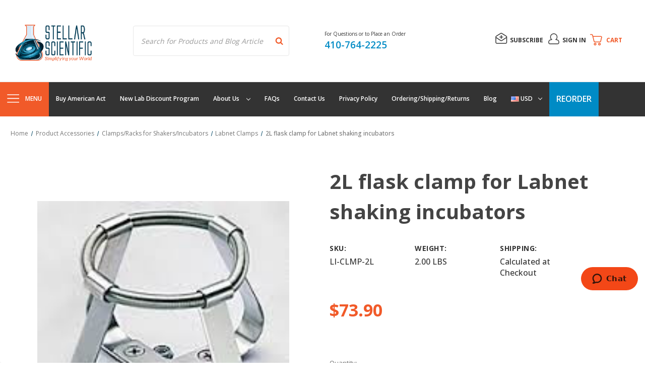

--- FILE ---
content_type: text/css; charset=UTF-8
request_url: https://cdn11.bigcommerce.com/s-w9bdixgj/stencil/fe750800-d1d7-013e-8805-3ede7fa49a01/e/7f2bb200-d1d7-013e-65a9-6e771e833a19/css/theme-4c7bd3d0-d1f4-013e-f8fe-3e73ab65dab6.css
body_size: 65546
content:
@charset "UTF-8";[contenteditable=true]:focus,[href]:focus,[tabindex]:not([tabindex="-1"]):focus,button:focus,details:focus,input:focus,select:focus,textarea:focus{outline:2px solid #0f7fff!important;outline-offset:1px!important}input:focus+label{outline:2px solid #0f7fff!important;outline-offset:1px!important}meta.foundation-version{font-family:"/5.5.3/"}meta.foundation-mq-small{font-family:"/only screen/";width:0}meta.foundation-mq-small-only{font-family:"/only screen and (max-width: 551px)/";width:0}meta.foundation-mq-medium{font-family:"/only screen and (min-width:551px)/";width:551px}meta.foundation-mq-medium-only{font-family:"/only screen and (min-width:551px) and (max-width:801px)/";width:551px}meta.foundation-mq-large{font-family:"/only screen and (min-width:801px)/";width:801px}meta.foundation-mq-large-only{font-family:"/only screen and (min-width:801px) and (max-width:1261px)/";width:801px}meta.foundation-mq-xlarge{font-family:"/only screen and (min-width:1261px)/";width:1261px}meta.foundation-mq-xlarge-only{font-family:"/only screen and (min-width:1261px) and (max-width:1681px)/";width:1261px}meta.foundation-mq-xxlarge{font-family:"/only screen and (min-width:1681px)/";width:1681px}meta.foundation-data-attribute-namespace{font-family:false}.u-block{display:block!important}.u-inlineBlock{display:inline-block!important;max-width:100%!important}.u-hidden{display:none!important}.u-hiddenVisually{border:0!important;clip:rect(1px,1px,1px,1px)!important;height:1px!important;overflow:hidden!important;padding:0!important;position:absolute!important;width:1px!important}.is-srOnly{border:0!important;clip:rect(1px,1px,1px,1px)!important;height:1px!important;overflow:hidden!important;padding:0!important;position:absolute!important;width:1px!important}.u-textAlignCenter{text-align:center!important}.u-textAlignLeft{text-align:left!important}.u-textAlignRight{text-align:right!important}.u-textBreak{word-wrap:break-word!important}.u-textInheritColor{color:inherit!important}.u-textKern{text-rendering:optimizeLegibility!important;-webkit-font-feature-settings:"kern" 1!important;font-feature-settings:"kern" 1!important;-webkit-font-kerning:normal!important;font-kerning:normal!important}.u-textLead{line-height:1.6!important;font-size:1.1em!important}.u-textNoWrap{white-space:nowrap!important}.u-textTruncate{max-width:100%!important;overflow:hidden!important;text-overflow:ellipsis!important;white-space:nowrap!important;word-wrap:normal!important}.u-fontSmoothing{-moz-osx-font-smoothing:grayscale!important;-webkit-font-smoothing:antialiased!important}/*! normalize.css v3.0.3 | MIT License | github.com/necolas/normalize.css */html{font-family:sans-serif;-ms-text-size-adjust:100%;-webkit-text-size-adjust:100%}body{margin:0}article,aside,details,figcaption,figure,footer,header,hgroup,main,menu,nav,section,summary{display:block}audio,canvas,progress,video{display:inline-block;vertical-align:baseline}audio:not([controls]){display:none;height:0}[hidden],template{display:none}a{background-color:transparent}a:active,a:hover{outline:0}abbr[title]{border-bottom:1px dotted}b,strong{font-weight:700}dfn{font-style:italic}h1{font-size:2em;margin:.67em 0}mark{background:#ff0;color:#000}small{font-size:80%}sub,sup{font-size:75%;line-height:0;position:relative;vertical-align:baseline}sup{top:-.5em}sub{bottom:-.25em}img{border:0}svg:not(:root){overflow:hidden}figure{margin:1em 40px}hr{-webkit-box-sizing:content-box;box-sizing:content-box;height:0}pre{overflow:auto}code,kbd,pre,samp{font-family:monospace,monospace;font-size:1em}button,input,optgroup,select,textarea{color:inherit;font:inherit;margin:0}button{overflow:visible}button,select{text-transform:none}button,html input[type=button],input[type=reset],input[type=submit]{-webkit-appearance:button;cursor:pointer}button[disabled],html input[disabled]{cursor:default}button::-moz-focus-inner,input::-moz-focus-inner{border:0;padding:0}input{line-height:normal}input[type=checkbox],input[type=radio]{-webkit-box-sizing:border-box;box-sizing:border-box;padding:0}input[type=number]::-webkit-inner-spin-button,input[type=number]::-webkit-outer-spin-button{height:auto}input[type=search]{-webkit-appearance:textfield;-webkit-box-sizing:content-box;box-sizing:content-box}input[type=search]::-webkit-search-cancel-button,input[type=search]::-webkit-search-decoration{-webkit-appearance:none}fieldset{border:1px solid silver;margin:0 2px;padding:.35em .625em .75em}legend{border:0;padding:0}textarea{overflow:auto}optgroup{font-weight:700}table{border-collapse:collapse;border-spacing:0}td,th{padding:0}*,:after,:before{-webkit-box-sizing:border-box;box-sizing:border-box}body,html{height:100%}body{background:#fff;color:#333;cursor:auto;margin:0;padding:0;position:relative}body{-moz-osx-font-smoothing:grayscale;-webkit-font-smoothing:antialiased}a:hover{cursor:pointer}figure{margin:0 0 1.5rem}img{display:inline-block;height:auto;max-width:100%;vertical-align:middle}img{-ms-interpolation-mode:bicubic}button{background:0 0;border:0}button:active,button:focus{-webkit-box-shadow:none;box-shadow:none;outline:0}textarea{height:auto;min-height:50px}select{width:100%}blockquote,dd,div,dl,dt,form,h1,h2,h3,h4,h5,h6,li,ol,p,pre,td,th,ul{margin:0;padding:0}html{font-size:14px}@media (min-width:551px){html{font-size:14px}}@media (min-width:801px){html{font-size:14px}}@media (min-width:1261px){html{font-size:14px}}body{font-family:"Open Sans",Arial,Helvetica,sans-serif;font-weight:400;line-height:1.5}a{color:#333;line-height:inherit;text-decoration:underline}a:focus,a:hover{color:#f15a29}p{margin-bottom:1.5rem}h1,h2,h3,h4,h5,h6{color:#444;font-family:"Open Sans",Arial,Helvetica,sans-serif;font-weight:400;letter-spacing:.25px;margin-bottom:.78571rem}h1 small,h2 small,h3 small,h4 small,h5 small,h6 small{color:#333;font-size:60%;line-height:0}h1{font-size:28px}h2{font-size:25px}h3{font-size:22px}h4{font-size:20px}h5{font-size:15px}h6{font-size:13px}.subheader{font-weight:400;line-height:24px;margin-bottom:.78571rem}hr{border:solid #e5e5e5;border-width:1px 0 0;clear:both;height:0;margin:2rem 0 1.92857rem}em,i{font-style:italic;line-height:inherit}b,strong{font-weight:700;line-height:inherit}small{font-size:60%;line-height:inherit}dl,ol,ul{list-style-position:outside;margin-bottom:1.5rem}ol ol,ol ul,ul ol,ul ul{margin-left:1.2rem;margin-bottom:0}ul{margin-left:1.15rem}ol{margin-left:1.15rem}dl dt{font-weight:700;margin-bottom:.35714rem}dl dd{margin-bottom:1.5rem}abbr,acronym{border-bottom:1px dotted #ccc;color:#333;cursor:help;font-size:90%;text-transform:uppercase}abbr{text-transform:none}blockquote,blockquote p{font-size:22px;line-height:29px}cite{color:#999;display:block;font-size:1rem}.icon{height:1.14286rem;width:1.14286rem;display:inline-block;vertical-align:middle}.icon svg{display:inline-block;fill:#757575;height:100%;vertical-align:top;width:100%}.inlineList{list-style:none;margin-top:0;margin-bottom:1.21429rem;margin-left:-1.57143rem;margin-right:0;overflow:hidden;padding:0}.inlineList>li{display:block;float:left;list-style:none;margin-left:1.57143rem}.inlineList>li>*{display:block}.table{border:solid 1px #e5e5e5;margin-bottom:2rem;table-layout:auto;width:100%}.table thead{background:#e5e5e5}.table thead tr td,.table thead tr th{font-size:1rem;font-weight:700;padding:.78571rem 1.5rem}.table tr td,.table tr th{padding:.78571rem 1.5rem;text-align:left}.table tbody tr td,.table tbody tr th,.table tfoot tr td,.table tfoot tr th,.table thead tr th,.table tr td{display:table-cell}.table td.table-cell--numericData,.table th.table-header--numericData{text-align:right}.table-thead{border:1px solid #e5e5e5}.table-tfoot{border:1px solid #e5e5e5}.table-tbody tr{border-bottom:1px solid #e5e5e5}.table-tbody tr:last-child{border-bottom:0}.button{-webkit-appearance:none;-moz-appearance:none;border-radius:0;border-style:solid;border-width:1px;cursor:pointer;font-family:"Open Sans",Arial,Helvetica,sans-serif;font-weight:400;line-height:normal;margin:0 0 1rem;position:relative;text-align:center;text-decoration:none;display:inline-block;background-color:transparent;border-color:#8f8f8f;color:#666;font-size:1rem;padding:.85714rem 2.28571rem;border-radius:4px;outline:0;vertical-align:middle}.button.active,.button.is-active,.button:focus,.button:hover{background-color:transparent;border-color:#474747;color:#333}.button:active{background-color:transparent;border:1px solid #757575;color:#000}.button.active,.button.is-active,.button:focus{outline:0}@media (min-width:481px){.button+.button{margin-left:.78571rem}}.button--primary{background-color:#444;border-color:#444;color:#fff}.button--primary.active,.button--primary.is-active,.button--primary:focus,.button--primary:hover{background-color:#666;border-color:#666;color:#fff}.button--primary:active{background-color:#000;border:1px solid #000;color:#fff}.button[disabled]{background-color:#ccc;border-color:rgba(0,0,255,0);color:#fff;cursor:default}.button--large{font-size:15px}.button--small{font-size:13px;padding:.57143rem 1.5rem}.button--slab{display:block;width:100%}.button+.button--slab{margin-left:0}.button--icon{font-size:1rem;padding:.78571rem .78571rem}.button--icon svg{fill:#0b4f6c}.buttonGroup{display:inline-block}.buttonGroup>.button{border-radius:0;border-right-width:0;float:left;margin-left:0}.buttonGroup>.button:first-child{border-bottom-left-radius:4px;border-top-left-radius:4px}.buttonGroup>.button:last-child{border-bottom-right-radius:4px;border-right-width:1px;border-top-right-radius:4px}.dropdown-menu{display:none;left:-9999px;list-style:none;margin-left:0;position:absolute;background:#e5e5e5;font-size:1rem;height:auto;width:100%;z-index:89;max-width:200px}.dropdown-menu.open{display:block}.dropdown-menu>:first-child{margin-top:0}.dropdown-menu>:last-child{margin-bottom:0}.dropdown-menu--content{display:none;left:-9999px;list-style:none;margin-left:0;position:absolute;background:#e5e5e5;font-size:1rem;height:auto;padding:.78571rem;width:100%;z-index:89;max-width:200px}.dropdown-menu--content.open{display:block}.dropdown-menu--content>:first-child{margin-top:0}.dropdown-menu--content>:last-child{margin-bottom:0}.dropdown-menu-item{cursor:pointer;font-size:1rem;line-height:1.5;margin:0;padding:.35714rem .71429rem}.dropdown-menu-item a{display:block;padding:.35714rem}.dropdown-menu-item a{margin:-.35714rem}.form{margin:0 0 1.5rem}.form-fieldset{border-width:0;margin:0;padding:0}.form-legend{background:0 0;border:solid #999;border-width:0 0 1px;display:block;line-height:32px;margin-bottom:.78571rem;padding:0;width:100%}.form-label{color:#666;cursor:pointer;display:block;font-size:1rem;line-height:1.5;margin-bottom:.5rem}.form-label small{color:#333;font-size:.71429rem;text-transform:uppercase;vertical-align:bottom}.form-input{-webkit-appearance:none;-moz-appearance:none;appearance:none;background-color:#fff;border-color:#8f8f8f;border-style:solid;border-width:1px;border-radius:4px;color:#666;display:block;font-family:inherit;font-size:1rem;-moz-osx-font-smoothing:grayscale;-webkit-font-smoothing:antialiased;font-smoothing:antialiased;height:3rem;margin:0;padding:.75rem 1rem;-webkit-transition:border-color .1s ease-out;transition:border-color .1s ease-out;width:100%}.form-input:disabled{background-color:#fff;color:#999;cursor:not-allowed}.form-input[readonly]{background-color:#e5e5e5;border-color:#999;color:#757575;cursor:text}.form-input:focus{border-color:#474747;outline:0}.form-input[rows]{height:auto}.form-input[type=search]{-webkit-box-sizing:border-box;box-sizing:border-box}.form-input::-webkit-input-placeholder{color:#999}.form-input::-ms-clear{height:0;width:0}.form-input::-moz-placeholder{color:#999}.form-input:-ms-input-placeholder{color:#999}.form-select{-webkit-appearance:none!important;-moz-appearance:none!important;background-color:#fff;border-radius:0;background-image:url("[data-uri]");background-position:100% center;background-repeat:no-repeat;border-style:solid;border-width:1px;border-color:#8f8f8f;color:#666;font-family:inherit;font-size:1rem;line-height:normal;padding:.75rem;border-radius:0;cursor:pointer;height:3rem;margin:0;outline:0}.form-select::-ms-expand{display:none}.form-select.radius{border-radius:4px}.form-select:focus{border-color:#474747}.form-select:disabled{background-color:#fff;cursor:not-allowed}.form-select:focus{border-color:#474747}.form-body{background-color:#fff;border:1px solid #999;-webkit-box-shadow:0 1px 2px rgba(255,255,255,.13);box-shadow:0 1px 2px rgba(255,255,255,.13);margin-bottom:1.5rem;max-width:none;padding:1.5rem}.form-row{margin:0 -.75rem;max-width:none;width:auto}.form-row:after,.form-row:before{content:" ";display:table}.form-row:after{clear:both}.form-row .form-field{padding-left:.75rem;padding-right:.75rem;width:100%;float:left;max-width:none}@media (min-width:551px){.form-row--half .form-field{width:50%}.form-row--third .form-field{width:33.33333%}.form-row--quarter .form-field{width:25%}}.form-field{display:block;margin:0 0 2rem;max-width:none}.form-field:after,.form-field:before{content:" ";display:table}.form-field:after{clear:both}.form-select[multiple]{height:auto}.form-select[multiple] option{padding:5px}.form-checkbox,.form-radio{border:0;clip:rect(1px,1px,1px,1px);height:1px;overflow:hidden;padding:0;position:absolute;width:1px}.form-checkbox+.form-label,.form-radio+.form-label{display:inline-block;font-size:1rem;font-weight:400;margin-bottom:.35714rem;padding-left:1.85714rem;position:relative;vertical-align:baseline;width:100%}.form-checkbox+.form-label::after,.form-checkbox+.form-label::before,.form-radio+.form-label::after,.form-radio+.form-label::before{content:"";display:block;position:absolute;-webkit-transition:all 50ms ease-out;transition:all 50ms ease-out}.form-checkbox+.form-label::before,.form-radio+.form-label::before{background-color:#fff;border:solid #8f8f8f;border-width:1px;height:1.14286rem;left:0;top:0;width:1.14286rem}.form-checkbox+.form-label::after,.form-radio+.form-label::after{height:1rem;left:1px;opacity:0;top:1px;-webkit-transform:scale(0);transform:scale(0);width:1rem}.form-checkbox:checked+.form-label::after,.form-radio:checked+.form-label::after{opacity:1;-webkit-transform:scale(1);transform:scale(1)}.form-checkbox[disabled]+.form-label,.form-radio[disabled]+.form-label{cursor:default}.form-checkbox[disabled]+.form-label::before,.form-radio[disabled]+.form-label::before{background-color:#fff}.form-checkbox+.form-label::before{border-radius:4px}.form-checkbox+.form-label::after{background-image:url("data:image/svg+xml;charset=utf8,%3Csvg xmlns='http://www.w3.org/2000/svg' width='24' height='24' viewBox='0 0 24 24'%3E%3Cpath d='M9 16.17L4.83 12l-1.42 1.41L9 19 21 7l-1.41-1.41z' fill='rgba(51, 51, 51, 0.999)' /%3E%3C/svg%3E");background-position:50%;background-repeat:no-repeat;background-size:100%;color:rgba(51,51,51,.999);content:"";font-size:1rem;line-height:1;text-align:center}.form-radio+.form-label::before{border-radius:50%}.form-radio+.form-label::after{background:rgba(51,51,51,.999);border:3px solid #fff;border-radius:1rem}.form-input.has-action{float:left;padding-right:2.85714rem}.form-input.has-action+.button--inputAction{background:0 0;border:0;border-radius:0 0 0 0;float:left;height:2.85714rem;margin:.07143rem 0 0 -2.92857rem;width:2.85714rem}.form-input.has-icon{float:left;padding-right:2.57143rem}.form-input.has-icon+.icon{height:3rem;margin-left:-2.57143rem;width:1.42857rem}.form-prefixPostfix{display:-webkit-box;display:-ms-flexbox;display:flex;-webkit-box-orient:horizontal;-webkit-box-direction:normal;-ms-flex-direction:row;flex-direction:row;-ms-flex-wrap:nowrap;flex-wrap:nowrap}.form-prefixPostfix .form-input{-webkit-box-flex:1;-ms-flex:1;flex:1}.form-prefixPostfix .button{height:3rem}.form-prefixPostfix-input{border-radius:0 0 0 0}.form-prefixPostfix-label{background-color:#fff;border:solid #999;border-width:1px;-webkit-box-flex:1;-ms-flex:1;flex:1;font-weight:300;height:3rem;line-height:normal;max-width:6.42857rem;padding:.75rem;text-align:center}.form-prefixPostfix-label--prefix{border-radius:0 0 0 0;border-width:1px 0 1px 1px}.form-prefixPostfix-label--prefix+.form-input{border-radius:0 0 0 0}.form-prefixPostfix-label--postfix{border-radius:0 0 0 0;border-width:1px 1px 1px 0}.form-prefixPostfix-button--prefix{margin:0 .75rem 0 0}.form-prefixPostfix-button--postfix{margin:0 0 0 .75rem}.switch-checkbox{border:0;clip:rect(1px,1px,1px,1px);height:1px;overflow:hidden;padding:0;position:absolute;width:1px}.switch-checkbox:focus+.switch-toggle{border-color:#0b4f6c;-webkit-box-shadow:0 0 4px rgba(11,79,108,.4);box-shadow:0 0 4px rgba(11,79,108,.4)}.switch-toggle{background-color:#757575;border:1px solid #757575;border-radius:2rem;cursor:pointer;display:inline-block;height:2rem;position:relative;-webkit-transition:all .1s ease-out;transition:all .1s ease-out;vertical-align:middle;width:4.28571rem}.switch--important .switch-toggle{background-color:#f1a500;border-color:#f1a500}.switch--checked .switch-toggle{background-color:#008a06;border-color:#008a06}.switch--disabled .switch-toggle{background-color:#e5e5e5;border-color:#999;cursor:default}.switch-toggle::before{background:#fff;border-radius:1.4286rem;-webkit-box-shadow:0 1px 1px rgba(0,0,0,.1);box-shadow:0 1px 1px rgba(0,0,0,.1);content:"";height:1.4286rem;left:.21427rem;position:absolute;top:.21427rem;-webkit-transition:all .1s ease-out;transition:all .1s ease-out;width:1.4286rem}.switch--checked .switch-toggle::before{left:2.49999rem}.switch-label{color:#fff;height:26px;line-height:1.92857;position:absolute;right:.42857rem;text-transform:uppercase;-webkit-transition:all .1s ease-out;transition:all .1s ease-out}.switch--checked .switch-label{font-weight:600;left:.42857rem;right:auto}.switch--disabled .switch-label{color:#757575}.switch-label--icon.icon{height:1.85714rem;width:1.85714rem}.switch-label--icon.icon svg{height:1.85714rem;width:1.85714rem;fill:white}.switch--disabled .switch-label--icon.icon svg{fill:#757575}.switch-description--off{color:#000;margin-right:5px}.switch--checked .switch-description--off{color:#757575}.switch-description--on{color:#757575;margin-left:5px}.switch--checked .switch-description--on{color:#000}.switch-ariaDescription{border:0;clip:rect(1px,1px,1px,1px);height:1px;overflow:hidden;padding:0;position:absolute;width:1px}.form-actions{background:0 0;border:0;text-align:center}@media (min-width:481px){.form-actions{text-align:left}}.form-actions>*{display:inline-block;margin-bottom:1rem;width:100%}@media (min-width:481px){.form-actions>*{vertical-align:baseline;width:auto}}@media (min-width:481px){.form-actions--fixed{background:#fff;border-top:1px solid #999;bottom:0;left:0;padding:1.5rem 2rem;position:fixed;right:0;text-align:right;z-index:20}}.form-input-indicator{height:1.57143rem;width:1.57143rem;float:left;margin:0 0 0 -2.14286rem;position:relative;top:.71429rem}.form-prefixPostfix .form-input-indicator{top:0}.form-input-indicator>svg{fill:#008a06}.form-field-errors{list-style:none;margin-left:0;margin-left:0;clear:both;margin-bottom:0;margin-top:.21429rem}.form-field-errors ol,.form-field-errors ul{list-style:none;margin-bottom:0}.form-inlineMessage{display:inline-block;line-height:24px;margin:.35714rem 0 -.5rem;width:100%}.form-field--error .form-input,.form-field--success .form-input,.form-field--warning .form-input{float:left}.form-field--success .form-checkbox+.form-label::before,.form-field--success .form-input,.form-field--success .form-prefixPostfix-label,.form-field--success .form-radio+.form-label::before,.form-field--success .form-select{border-color:#008a06}.form-field--success .form-field-error,.form-field--success .form-inlineMessage{color:#008a06}.form-field--success .form-input-indicator>svg{fill:#008a06}.form-field--error .form-checkbox+.form-label::before,.form-field--error .form-input,.form-field--error .form-prefixPostfix-label,.form-field--error .form-radio+.form-label::before,.form-field--error .form-select{border-color:#cc4749}.form-field--error .form-field-error,.form-field--error .form-inlineMessage{color:#cc4749}.form-field--error .form-input-indicator>svg{fill:#cc4749}.form-field--warning .form-checkbox+.form-label::before,.form-field--warning .form-input,.form-field--warning .form-prefixPostfix-label,.form-field--warning .form-radio+.form-label::before,.form-field--warning .form-select{border-color:#f1a500}.form-field--warning .form-field-error,.form-field--warning .form-inlineMessage{color:#f1a500}.form-field--warning .form-input-indicator>svg{fill:#f1a500}.panel{position:relative}.panel-header{background-color:#e5e5e5;margin:0;padding:1.5rem 2rem 0}.panel-title{line-height:1.5;margin:0}.panel-body{margin-bottom:1.5rem;padding:1rem 2rem 1.5rem;background:#e5e5e5}.panel-body>:first-child{margin-top:0}.panel-body>:last-child{margin-bottom:0}.panel-body>:last-child{margin-bottom:0}.breadcrumbs{display:block;list-style:none;margin-left:0;overflow:hidden}.breadcrumb{color:#333;float:left;font-size:13px;line-height:13px;margin:0;line-height:1.5}.breadcrumb a{color:#333}.breadcrumb.current{color:#333;cursor:default}.breadcrumb.current a{color:#333;cursor:default}.breadcrumb.current:focus,.breadcrumb.current:focus a,.breadcrumb.current:hover,.breadcrumb.current:hover a{text-decoration:none}.breadcrumb.unavailable{color:#999}.breadcrumb.unavailable a{color:#999}.breadcrumb.unavailable a:focus,.breadcrumb.unavailable:focus,.breadcrumb.unavailable:hover,.breadcrumb.unavailable:hover a{color:#999;cursor:not-allowed;text-decoration:none}.breadcrumb:before{color:#333;content:"/";margin:0;position:relative;top:1px}.breadcrumb:first-child:before{content:" ";margin:0}.breadcrumb::before{margin:0 .5rem}@media (min-width:481px){.breadcrumb::before{margin:0 .5rem}}.breadcrumb-label{cursor:pointer}.breadcrumb-label:hover{color:#333;text-decoration:none}.breadcrumb.is-active>.breadcrumb-label{color:#333;cursor:default}.breadcrumb.is-unavailable>.breadcrumb-label{color:#999;cursor:default}.tabs{border-bottom:1px solid #e5e5e5;margin:0}.tabs:after,.tabs:before{content:" ";display:table}.tabs:after{clear:both}.tab{border-bottom:#fff;display:block;list-style:none;margin:0;padding:0;position:relative}@media (min-width:551px){.tab{float:left}}.tab-title{color:#333;display:block;font-size:15px;padding:.78571rem 1.57143rem}.tab-title:hover{color:#333}.tab.is-active .tab-title{color:#333;font-weight:700}@media (min-width:551px){.tabs--vertical{border-bottom:0;float:left;margin:0 0 1.5rem;max-width:20%;width:20%}}.tabs--vertical .tab{float:none}.tabs-contents{margin-bottom:1.5rem}.tabs-contents:after,.tabs-contents:before{content:" ";display:table}.tabs-contents:after{clear:both}@media (min-width:551px){.tabs-contents--vertical{float:left;max-width:80%;padding-left:1.5rem;width:80%}.tabs-contents--vertical>.tab-content{padding:0 1.5rem}}.tab-content{display:none;padding:1.5rem 0}.tab-content.is-active{display:block}.no-js .tab-content{display:block;float:none}.navBar:after,.navBar:before{content:" ";display:table}.navBar:after{clear:both}.navBar ol,.navBar ul{list-style:none;margin-left:0;margin:0;padding:0}.navBar ol ol,.navBar ol ul,.navBar ul ol,.navBar ul ul{list-style:none;margin-bottom:0}.navBar ol li,.navBar ul li{margin:0;padding:0}.navBar-section{float:left}.navBar-section:after,.navBar-section:before{content:" ";display:table}.navBar-section:after{clear:both}.navBar-section--alt{float:right;margin-left:1.5rem}.navBar-section+.navBar-section{margin-left:1.5rem}@media (min-width:551px){.navBar-item{float:left}}.navBar-action,.navBar-item{display:block}.navBar-action{color:#000;font-size:15px;padding:.78571rem}.navList:after,.navList:before{content:" ";display:table}.navList:after{clear:both}.navList ol,.navList ul{list-style:none;margin-left:0;margin:0;padding:0}.navList ol ol,.navList ol ul,.navList ul ol,.navList ul ul{list-style:none;margin-bottom:0}.navList ol li,.navList ul li{margin:0;padding:0}.navList-section:after,.navList-section:before{content:" ";display:table}.navList-section:after{clear:both}.navList-section--alt{float:right;margin-left:1.5rem}.navList-section+.navList-section{margin-top:1.5rem}.navList-action,.navList-item{display:block}.navList-action{color:#333;font-size:15px;padding:.21429rem 0}.pagination-list{display:block;margin-left:0}.pagination-list li{color:#333;font-size:1rem;margin-left:.35714rem}.pagination-list li a,.pagination-list li button{border-radius:4px;-webkit-transition:background-color .3s ease-out;transition:background-color .3s ease-out;background:0 0;color:#333;display:block;font-size:1em;font-weight:400;line-height:inherit;padding:.28571rem .5rem}.pagination-list li{display:block}li.pagination-item{cursor:pointer}li.pagination-item:first-child{margin-left:0}li.pagination-item a:hover{color:#333}li.pagination-item--current a,li.pagination-item--current button{color:#333;cursor:default}.alertBox{border-style:none;display:block;font-size:1rem;font-weight:400;margin-bottom:.78571rem;padding:.78571rem 1.14286rem .78571rem 1.14286rem;position:relative;-webkit-transition:opacity .3s ease-out;transition:opacity .3s ease-out;background-color:#e5e5e5;border-color:#e5e5e5;color:#fff}.alertBox .icon{height:1.42857rem;width:1.42857rem}.alertBox .button{margin:0 0 0 .78571rem}.alertBox--info{background-color:#666;border-color:#666;color:#333}.alertBox--info svg{fill:#dfdfdf}.alertBox--success{background-color:#d5ffd8;border-color:#d5ffd8;color:#fff}.alertBox--success svg{fill:#008a06}.alertBox--warning{background-color:#fffdea;border-color:#fffdea;color:#fff}.alertBox--warning svg{fill:#f1a500}.alertBox--error{background-color:#fdd;border-color:#fdd;color:#fff}.alertBox--error svg{fill:#cc4749}.alertBox-column{display:table-cell;text-align:center;vertical-align:middle}.alertBox-icon{padding-right:1.14286rem}.alertBox-message{margin:0;text-align:left;width:100%}.alertBox-heading{margin:0}.alertBox-close{cursor:pointer;padding-left:1.14286rem}.alertBox-close .icon{height:1.42857rem;width:1.42857rem}.alertBox-close svg{fill:#999999}.accordion{margin-bottom:0;border:#e5e5e5 solid;border-width:1px;-webkit-box-shadow:0 1px 2px rgba(255,255,255,.13);box-shadow:0 1px 2px rgba(255,255,255,.13);margin:0 0 1.5rem}.accordion:after,.accordion:before{content:" ";display:table}.accordion:after{clear:both}.accordion-navigation{display:block;margin-bottom:0!important;border:#e5e5e5 solid;border-width:1px 0;cursor:pointer}.accordion-navigation.is-open>a{background:#fff;color:#000}.accordion-navigation>a{background:#fff;color:#333;padding:1.85714rem;display:block;font-family:"Open Sans",Arial,Helvetica,sans-serif;font-size:1rem}.accordion-navigation>a:hover{background:#e5e5e5}.accordion-navigation .accordion-title{padding:1.5rem 1.85714rem}.accordion-title{font-weight:700;line-height:24px}.accordion-content{display:none;padding:2rem;border:#e5e5e5 solid;border-width:0 0 1px}.accordion-content.is-open{display:block}.accordion-navigation--success .accordion-title,.accordion-navigation--success.is-open>a{color:#008a06}.accordion-navigation--error .accordion-title,.accordion-navigation--error.is-open>a{color:#cc4749}.accordion-navigation--warning .accordion-title,.accordion-navigation--warning.is-open>a{color:#f1a500}body.has-activeModal{overflow:hidden}.modal-background{background:#000;background:rgba(51,51,51,.95);bottom:0;display:none;left:0;position:fixed;right:0;top:0;z-index:1004;left:0}.has-activeModal .modal-background{display:block}.modal{border-radius:0;display:none;position:absolute;top:0;visibility:hidden;width:100%;z-index:1005;left:0;background-color:#fff;padding:2.25rem 2.25rem;border:solid 0 #e5e5e5;-webkit-box-shadow:none;box-shadow:none;max-height:80%;overflow:auto;position:fixed}@media only screen and (max-width:551px){.modal{min-height:100vh}}.modal .column,.modal .columns{min-width:0}.modal>:first-child{margin-top:0}.modal>:last-child{margin-bottom:0}@media only screen and (min-width:551px){.modal{left:0;margin:0 auto;max-width:80%;right:0;width:900px}}@media only screen and (min-width:551px){.modal{top:50%!important}}@media (min-width:551px){.modal{-webkit-transform:translateY(-50%);transform:translateY(-50%)}}.modal--large{max-height:90%;width:1280px}.modal--small{width:500px}.modal-header{border-bottom:1px solid #e5e5e5;padding:1rem 0;position:relative}.modal-header-title{margin:0}.modal-body{padding:3rem 0}.modal-body>:last-child{margin-bottom:0}.modal-footer{border-top:1px solid #e5e5e5;padding:.78571rem 1.5rem;text-align:center}@media (min-width:481px){.modal-footer{text-align:right}}.modal-footer .button{display:block}@media (min-width:481px){.modal-footer .button{display:inline-block;margin-bottom:0}}.modal-footer-link{display:inline-block;font-size:15px;margin:0 0 .78571rem}@media (min-width:481px){.modal-footer-link{display:inline;margin:1.5rem}}.modal-close{color:#666;cursor:pointer;font-size:25px;font-weight:400;line-height:1;position:absolute;top:1.05rem;right:.75rem;-webkit-transform:translateY(none);transform:translateY(none)}.modal-close .icon{height:1.42857rem;width:1.42857rem}@media print{.modal{background:#fff!important;display:none}}.loadingNotification{left:50%;position:fixed;text-align:center;top:3rem;-webkit-transform:translateX(-50%);transform:translateX(-50%);-webkit-transform-style:preserve-3d;transform-style:preserve-3d;-webkit-transition:all .2s ease-out;transition:all .2s ease-out;z-index:500}.loadingNotification.ng-hide-add-active,.loadingNotification.ng-hide-remove{opacity:0;top:3.6rem;-webkit-transform:scale(.9) translateX(-50%);transform:scale(.9) translateX(-50%)}.loadingNotification.ng-hide-remove-active{opacity:1;top:3rem;-webkit-transform:scale(1) translateX(-50%);transform:scale(1) translateX(-50%)}.loadingNotification-label{background:#666;border-radius:4px;color:#fff;display:inline-block;font-size:15px;padding:.35714rem .78571rem}.loadingOverlay-container{min-height:120px;position:relative}.loadingOverlay{background:rgba(51,51,51,.9);bottom:0;height:100%;left:0;opacity:1;position:absolute;right:0;top:0;-webkit-transition:all 250ms ease-out;transition:all 250ms ease-out;width:100%}.loadingOverlay::before{height:2.85714rem;width:2.85714rem;border-radius:2.85714rem;border:solid 2px;border-color:#fff #fff #999 #999;content:"";display:block;left:0;margin:0 auto;position:absolute;right:0;top:50%;-webkit-transform:translateY(-50%) rotate(0);transform:translateY(-50%) rotate(0);-webkit-transform-style:preserve-3d;transform-style:preserve-3d;-webkit-animation:spin .5s infinite cubic-bezier(.69,.31,.56,.83);animation:spin .5s infinite cubic-bezier(.69,.31,.56,.83)}.loadingOverlay.ng-enter,.loadingOverlay.ng-leave.ng-leave-active{opacity:0}.loadingOverlay.ng-enter.ng-enter-active,.loadingOverlay.ng-leave{opacity:1}@-webkit-keyframes spin{0%{-webkit-transform:translateY(-50%) rotate(0);transform:translateY(-50%) rotate(0)}100%{-webkit-transform:translateY(-50%) rotate(360deg);transform:translateY(-50%) rotate(360deg)}}@keyframes spin{0%{-webkit-transform:translateY(-50%) rotate(0);transform:translateY(-50%) rotate(0)}100%{-webkit-transform:translateY(-50%) rotate(360deg);transform:translateY(-50%) rotate(360deg)}}.actionBar{margin:1.5rem 0}.actionBar:after,.actionBar:before{content:" ";display:table}.actionBar:after{clear:both}.actionBar .button{margin-bottom:0}.actionBar .buttonGroup{vertical-align:middle}.actionBar-link{display:block;padding:.78571rem 0}.actionBar-section:after,.actionBar-section:before{content:" ";display:table}.actionBar-section:after{clear:both}@media (min-width:551px){.actionBar-section{float:left}.actionBar-section .form-label{display:inline-block;margin:0 .35714rem 0 0}.actionBar-section .form-input,.actionBar-section .form-select{display:inline-block;width:14.28571rem}}@media (min-width:551px){.actionBar-section--alt{float:right}}.actionBar-item{margin-bottom:1.5rem}@media (min-width:551px){.actionBar-item{display:inline-block;margin-bottom:0;margin-right:1.5rem;vertical-align:middle}.actionBar-item:last-child{margin-right:0}}.card{background-color:transparent;margin-bottom:3rem;padding:0 0}.card-figure{background-color:#fff;margin-bottom:0;padding:0 0;position:relative}.card-image{border:1px solid #999;width:100%}.card-figcaption{bottom:0;height:100%;left:0;opacity:0;position:absolute;right:0;text-align:center;top:0}.card-figcaption:hover{opacity:1}.card-figcaption-action{display:block;height:100%}.card-figcaption-body{position:relative;top:50%;-webkit-transform:translateY(-50%);transform:translateY(-50%);-webkit-transform-style:preserve-3d;transform-style:preserve-3d}.card-figcaption-body>:first-child{margin-top:0}.card-figcaption-body>:last-child{margin-bottom:0}.card-figcaption-body .card-text{color:#333}.card-figcaption-button{background-color:rgba(255,255,255,.9);color:#333}.card-figcaption-button:hover{background-color:#fff;color:#333}.card-body{padding:.78571rem 0 0}.card-body>:first-child{margin-top:0}.card-body>:last-child{margin-bottom:0}.card-body .card-text{color:#333}.card-surTitle{float:right;margin-left:1.5rem;max-width:40%;text-align:right}.card-footer{background-color:transparent;margin:0}.card-footer:after,.card-footer:before{content:" ";display:table}.card-footer:after{clear:both}.card-button{margin-bottom:0}.aria-description--hidden{height:1px;left:0;margin-left:-10000px;overflow:hidden;position:absolute;top:0;width:1px}.slick-slider{position:relative;display:block;-webkit-box-sizing:border-box;box-sizing:border-box;-webkit-touch-callout:none;-webkit-user-select:none;-moz-user-select:none;-ms-user-select:none;user-select:none;-ms-touch-action:pan-y;touch-action:pan-y;-webkit-tap-highlight-color:transparent}.slick-list{position:relative;overflow:hidden;display:block;margin:0;padding:0}.slick-list:focus{outline:0}.slick-list.dragging{cursor:pointer;cursor:hand}.slick-slider .slick-list,.slick-slider .slick-track{-webkit-transform:translate3d(0,0,0);transform:translate3d(0,0,0)}.slick-track{position:relative;left:0;top:0;display:block;margin-left:auto;margin-right:auto}.slick-track:after,.slick-track:before{content:"";display:table}.slick-track:after{clear:both}.slick-loading .slick-track{visibility:hidden}.slick-slide{float:left;height:100%;min-height:1px;display:none}[dir=rtl] .slick-slide{float:right}.slick-slide img{display:block}.slick-slide.slick-loading img{display:none}.slick-slide.dragging img{pointer-events:none}.slick-initialized .slick-slide{display:block}.slick-loading .slick-slide{visibility:hidden}.slick-vertical .slick-slide{display:block;height:auto;border:1px solid transparent}.slick-arrow.slick-hidden{display:none}.slick-loading .slick-list{background:#fff center center no-repeat}.slick-next,.slick-prev{position:absolute;display:block;height:20px;width:20px;line-height:0;font-size:0px;cursor:pointer;background:0 0;color:transparent;top:50%;-webkit-transform:translate(0,-50%);transform:translate(0,-50%);padding:0;border:none;outline:0}.slick-next:focus,.slick-next:hover,.slick-prev:focus,.slick-prev:hover{outline:0;background:0 0;color:transparent}.slick-next:focus:before,.slick-next:hover:before,.slick-prev:focus:before,.slick-prev:hover:before{opacity:.8}.slick-next.slick-disabled:before,.slick-prev.slick-disabled:before{opacity:.6}.slick-next:before,.slick-prev:before{font-family:inherit;font-size:20px;line-height:1;color:#8f8f8f;opacity:1;-webkit-font-smoothing:antialiased;-moz-osx-font-smoothing:grayscale}.slick-prev{left:-25px}[dir=rtl] .slick-prev{left:auto;right:-25px}.slick-prev:before{content:""}[dir=rtl] .slick-prev:before{content:""}.slick-next{right:-25px}[dir=rtl] .slick-next{left:-25px;right:auto}.slick-next:before{content:""}[dir=rtl] .slick-next:before{content:""}.slick-dotted.slick-slider{margin-bottom:30px}.slick-dots{position:absolute;bottom:-25px;list-style:none;display:block;text-align:center;padding:0;margin:0;width:100%}.slick-dots li{position:relative;display:inline-block;height:20px;width:20px;margin:0 5px;padding:0;cursor:pointer}.slick-dots li button{border:0;background:0 0;display:block;height:20px;width:20px;outline:0;line-height:0;font-size:0px;color:transparent;padding:5px;cursor:pointer}.slick-dots li button:focus,.slick-dots li button:hover{outline:0}.slick-dots li button:focus:before,.slick-dots li button:hover:before{opacity:.8}.slick-dots li button:before{position:absolute;top:0;left:0;content:"";width:20px;height:20px;font-family:inherit;font-size:60px;line-height:20px;text-align:center;color:#333;opacity:.6;-webkit-font-smoothing:antialiased;-moz-osx-font-smoothing:grayscale}.slick-dots li.slick-active button:before{color:#757575;opacity:1}.slick-next,.slick-prev{background-color:#fff;background-color:rgba(255,255,255,.9);border:1px solid #fff;height:4.35714rem;margin-top:-1.07143rem;padding:.71429rem;width:2.85714rem;z-index:1}.slick-next::before,.slick-prev::before{background-position:50%;background-repeat:no-repeat;background-size:100%;display:block;height:2.92857rem;width:1.42857rem}.slick-next:focus,.slick-next:hover,.slick-prev:focus,.slick-prev:hover{background-color:#fff;background-color:rgba(255,255,255,.9);background-position:50%;background-repeat:no-repeat;background-size:100%}.slick-next{right:-5px}@media (min-width:1261px){.slick-next{right:-3.35714rem}}.slick-next::before{background-image:url("data:image/svg+xml;charset=utf8,%3Csvg xmlns='http://www.w3.org/2000/svg' width='24' height='42' viewBox='0 0 24 42'%3E%3Cpath d='M1.45679 1.00746147l21 20.02482143L1.50885 41.0074615' stroke='%238f8f8f' stroke-width='2' stroke-linecap='round' stroke-linejoin='round' fill='none' fill-rule='evenodd' /%3E%3C/svg%3E")}.slick-next:hover::before{background-image:url("data:image/svg+xml;charset=utf8,%3Csvg xmlns='http://www.w3.org/2000/svg' width='24' height='42' viewBox='0 0 24 42'%3E%3Cpath d='M1.45679 1.00746147l21 20.02482143L1.50885 41.0074615' stroke='%23474747' stroke-width='2' stroke-linecap='round' stroke-linejoin='round' fill='none' fill-rule='evenodd' /%3E%3C/svg%3E")}.slick-prev{left:-5px}@media (min-width:1261px){.slick-prev{left:-3.35714rem}}.slick-prev::before{background-image:url("data:image/svg+xml;charset=utf8,%3Csvg xmlns='http://www.w3.org/2000/svg' width='24' height='42' viewBox='0 0 24 42'%3E%3Cpath d='M22.4572074 1.00746147l-21 20.02482143 20.9479397 19.9751786' stroke='%238f8f8f' stroke-width='2' stroke-linecap='round' stroke-linejoin='round' fill='none' fill-rule='evenodd' /%3E%3C/svg%3E")}.slick-prev:hover::before{background-image:url("data:image/svg+xml;charset=utf8,%3Csvg xmlns='http://www.w3.org/2000/svg' width='24' height='42' viewBox='0 0 24 42'%3E%3Cpath d='M22.4572074 1.00746147l-21 20.02482143 20.9479397 19.9751786' stroke='%23474747' stroke-width='2' stroke-linecap='round' stroke-linejoin='round' fill='none' fill-rule='evenodd' /%3E%3C/svg%3E")}.slick-slide img{display:block;width:100%}.slick-dots{margin:0}.slick-dots li{height:2.28571rem;width:2.28571rem;margin:0;padding:.35714rem}.slick-dots li button,.slick-dots li button::before{height:1.07143rem;width:1.07143rem;border-radius:50%}.slick-dots li button{border:1px solid #333;display:inline-block;margin:0;padding:0;position:relative;text-align:center;vertical-align:middle}.slick-dots li button:hover::before{background:#333}.slick-dots li button::before{display:block;left:-1px;top:-1px;-webkit-transition:background .1s ease-out;transition:background .1s ease-out}.slick-dots li.slick-active button::before{background:#757575}.productView .slick-dots{position:relative}.slick-disabled{cursor:default;opacity:.1}.slick-track{-webkit-backface-visibility:hidden;backface-visibility:hidden;-webkit-perspective:1000px;perspective:1000px}div.slick-slider{min-width:100%;width:1px}.slick-slide .card-image,.slick-slide .heroCarousel-image{-webkit-touch-callout:default}.carousel-tooltip{display:none;height:1px;margin-top:10px;position:relative}.carousel-tooltip::before{border-color:transparent transparent #313440 transparent;border-style:solid;border-width:.71429rem;content:" ";position:absolute;right:0;top:50%}.carousel-tooltip::after{background-color:#313440;border-radius:.57143rem;color:#fff;content:attr(aria-label);cursor:default;font-size:1rem;padding:.28571rem .42857rem;position:absolute;right:0;top:100%;white-space:nowrap}.carousel-tooltip::after,.carousel-tooltip::before{display:none}.carousel-tooltip:focus::after,.carousel-tooltip:focus::before{display:block}@media (min-width:551px){.carousel-tooltip{display:block}}.carousel-tooltip::after{padding:15px 10px;top:10px}.slick-dots button:focus .carousel-tooltip::after,.slick-dots button:focus .carousel-tooltip::before,.slick-next:focus .carousel-tooltip::after,.slick-next:focus .carousel-tooltip::before,.slick-prev:focus .carousel-tooltip::after,.slick-prev:focus .carousel-tooltip::before{display:block}.slick-next .carousel-tooltip::before,.slick-prev .carousel-tooltip::before{top:-7px}.slick-prev .carousel-tooltip::before{right:-2px}.slick-prev .carousel-tooltip::after{left:-5px;right:auto}.slick-next .carousel-tooltip::after{right:-5px}.slick-dots button .carousel-tooltip{margin-top:25px}.slick-dots button .carousel-tooltip::after,.slick-dots button .carousel-tooltip::before{right:50%;-webkit-transform:translateX(50%);transform:translateX(50%)}.slick-dots button .carousel-tooltip::before{top:-7px}.carousel-play-pause-button{background-color:#fff;background-color:rgba(255,255,255,.9);border:1px solid #fff;bottom:.5rem;color:#8f8f8f;display:none;font-size:14px;font-weight:700;height:32px;left:15px;line-height:1.25;max-width:60px;min-width:60px;overflow:hidden;position:absolute;text-overflow:ellipsis;-webkit-transition:color .1s ease-out;transition:color .1s ease-out;white-space:nowrap;z-index:5}@media (min-width:551px){.carousel-play-pause-button{font-size:18px;max-width:150px}}@media (min-width:801px){.carousel-play-pause-button{bottom:1.5rem;left:25px}}.carousel-play-pause-button:hover{color:#474747}@media (min-width:375px){.carousel-play-pause-button{max-width:90px;min-width:80px}}body,html{height:auto}body{padding-top:55px}@media (min-width:801px){body{padding-top:0}}figure{margin-bottom:2rem;margin-top:2rem}figure>figcaption{margin-bottom:-.5rem}figcaption{color:#999;margin-top:.78571rem}body{font-size:1rem;font-weight:400}h1,h2,h3,h4,h5,h6{font-weight:400;margin-top:2.28571rem}h5,h6{text-transform:uppercase}a{-webkit-transition:color .15s ease;transition:color .15s ease}cite{line-height:1.5;margin:.5rem 0 0}.page-heading{margin:0 0 3rem;text-align:center;font-weight:700}@media (min-width:320px){.page-heading{text-align:left;margin:0 0 1rem 0}}@media (min-width:801px){.page-heading{text-align:center}}h1{font-size:28px}h2{font-size:25px}h3{font-size:22px}h4{font-size:20px}h5{font-size:15px}h6{font-size:13px}.definitionList:after,.definitionList:before{content:" ";display:table}.definitionList:after{clear:both}.definitionList-key{color:#333;float:left;font-weight:400;margin:0 .35714rem 0 0}.definitionList-value{margin:0}.form-select{-webkit-appearance:none;-moz-appearance:none;appearance:none;background-image:url("data:image/svg+xml;charset=utf8,%3Csvg xmlns='http://www.w3.org/2000/svg' width='24' height='24' viewBox='0 0 24 24'%3E%3Cpath d='M16.59 8.59L12 13.17 7.41 8.59 6 10l6 6 6-6z' fill='rgba(117, 117, 117, 0.999)' /%3E%3C/svg%3E");background-position:right .57143rem top .71429rem;border-radius:4px;padding:.75rem 3rem .75rem 1rem}.form-label small{float:right;margin-top:.35714rem}.form-label--inlineSmall small{color:#333;float:none;font-size:inherit;font-weight:400;margin-left:.35714rem;text-transform:none}.table{margin-top:2rem}.table td+td{border-left:1px solid #e5e5e5}.table .table-alignCenter{text-align:center}.table .table-alignRight{text-align:right}.table-actions{margin:1.5rem;text-align:center}.table-actions .form{margin-bottom:0}.table-actions .button{display:block;margin-left:0;margin-right:0;width:100%}@media (min-width:551px){.table-actions .button{display:inline-block;margin-bottom:0;width:auto}}@media (min-width:551px){.table-actions .button+.button{margin-left:.35714rem}}.table--line{border-color:#e5e5e5;border-width:0 0 1px}.table--line .table-thead{background-color:#fff;border-color:#e5e5e5;border-width:0 0 1px}.table--line .table-thead tr th{padding-left:0;padding-right:0}@media (min-width:551px){.table--line .table-thead tr th{text-align:center}.table--line .table-thead tr th:first-child{text-align:left}.table--line .table-thead tr th:last-child{text-align:right}}.table--line .table-thead tr th+th{padding-left:1.5rem}.table--line tr{border-color:1px solid #e5e5e5}.table--line tr td{display:block;padding-left:0;padding-right:0}@media (min-width:551px){.table--line tr td{text-align:center}.table--line tr td:first-child{text-align:left}.table--line tr td:last-child{text-align:right}}.table--line tr td+td{padding-left:1.5rem}.table--line td+td{border-left:0}.dropdown{left:-9999px;outline:0;position:absolute}.dropdown-menu{z-index:5}.dropdown-menu.is-loading .loadingOverlay{background:0 0;padding:4.5rem 0;position:relative}.dropdown-menu.is-open{display:block}.dropdown-menu .button:focus{z-index:5}.dropdown-menu-item{text-align:left}.dropdown-menu-item:first-child>a{padding-top:.78571rem}.dropdown-menu-item:last-child>a{padding-bottom:1rem}.dropdown-menu-item>a{margin:0;padding:.28571rem 1.14286rem;text-decoration:none}.form-wishlist{position:relative}@media (min-width:551px){.form-wishlist{float:left;padding:0 .71429rem;width:50%}}@media (min-width:801px){.form-wishlist{padding:0;width:auto}}@media (min-width:1261px){.form-wishlist{display:inline-block;margin-top:1rem}}.form-wishlist .button{width:100%}@media (min-width:801px){.form-wishlist .button{width:auto}}@media (min-width:1261px){.form-wishlist .button{margin-right:.78571rem}}.dropdown-menu-button{width:100%}.dropdown-menu-button.is-open{border-bottom-left-radius:0;border-bottom-right-radius:0}.dropdown-menu-button .icon{float:right;margin-left:10px}.dropdown-menu-button:focus{z-index:10}#wishlist-dropdown.is-open{background:0 0;left:auto!important;max-width:none!important;width:100%!important}@media (min-width:551px){#wishlist-dropdown.is-open{padding-right:20px}}@media (min-width:801px){#wishlist-dropdown.is-open{padding-right:0}}@media (min-width:1261px){#wishlist-dropdown.is-open{padding-right:11px}}#wishlist-dropdown.is-open:focus{outline:0}#wishlist-dropdown.is-open [data-wishlist]{border-top:0;margin-bottom:0;width:100%}#wishlist-dropdown.is-open .button{background-color:#fff;border-top-left-radius:0;border-top-right-radius:0;width:100%}#wishlist-dropdown.is-open .button--has-items{font-weight:700}#wishlist-dropdown.is-open li:not(:last-child) .button{border-bottom:0;border-radius:0;border-top:0;margin-bottom:0}.modal{left:50%;margin:0;max-height:90%;max-width:95%;min-height:240px;outline:0;overflow:hidden;padding:0;top:50%!important;-webkit-transform:translate(-50%,-50%);transform:translate(-50%,-50%)}.modal .form-field{position:relative}@media (min-width:1261px){.modal--large{width:1280px}}.modal-header{padding-left:2.25rem;padding-right:3.03571rem}.modal-header-title{font-size:22px;text-align:center}@media (min-width:801px){.modal-header-title{font-size:25px}}.modal-close{height:2.28571rem;width:2.28571rem;color:#757575;font-size:26px;line-height:2.28571rem;padding:0;position:absolute;text-align:center;text-decoration:none;z-index:50}.modal-close::before{border-color:transparent transparent #313440 transparent;border-style:solid;border-width:.71429rem;content:" ";position:absolute;right:0;top:50%}.modal-close::after{background-color:#313440;border-radius:.57143rem;color:#fff;content:attr(title);cursor:default;font-size:1rem;padding:.28571rem .42857rem;position:absolute;right:0;top:100%;white-space:nowrap}.modal-close::after,.modal-close::before{display:none}.modal-close:focus::after,.modal-close:focus::before{display:block}@media (min-width:801px){.modal-close{font-size:32px}}.modal-close:hover{color:#999}.modal-close::before{right:50%;-webkit-transform:translateX(50%);transform:translateX(50%)}.modal-close::after{right:50%;-webkit-transform:translateX(.71429rem);transform:translateX(.71429rem)}.modal-body{overflow:auto;-webkit-overflow-scrolling:touch;padding:2.25rem 2.25rem}.modal--alert{background-color:#fff!important;border-radius:4px;font-family:"Open Sans",Arial,Helvetica,sans-serif;padding:40px 20px 20px;text-align:center}.modal--alert .alert-icon{border:.25em solid transparent;border-radius:50%;-webkit-box-sizing:content-box;box-sizing:content-box;cursor:default;display:-webkit-box;display:-ms-flexbox;display:flex;font-family:inherit;height:5em;-webkit-box-pack:center;-ms-flex-pack:center;justify-content:center;line-height:5em;margin:1.25em auto 1.875em;position:relative;-webkit-user-select:none;-moz-user-select:none;-ms-user-select:none;user-select:none;width:5em}.modal--alert .error-icon{-webkit-animation:animate-icon .5s;animation:animate-icon .5s;border-color:#f27474;color:#f27474}.modal--alert .error-icon .icon-content{-webkit-animation:animate-icon-content .5s;animation:animate-icon-content .5s;-webkit-box-flex:1;-ms-flex-positive:1;flex-grow:1;position:relative}.modal--alert .error-icon .icon-content .line{background-color:#f27474;border-radius:.125em;display:block;height:.3125em;position:absolute;top:2.3125em;width:2.9375em}.modal--alert .error-icon .icon-content .line-left{left:1.0625em;-webkit-transform:rotate(45deg);transform:rotate(45deg)}.modal--alert .error-icon .icon-content .line-right{right:1em;-webkit-transform:rotate(-45deg);transform:rotate(-45deg)}.modal--alert .warning-icon{-webkit-animation:animate-icon .5s;animation:animate-icon .5s;border-color:#facea8;color:#f8bb86}.modal--alert .warning-icon .icon-content{-webkit-box-align:center;-ms-flex-align:center;align-items:center;-webkit-animation:animate-icon-content .5s;animation:animate-icon-content .5s;display:-webkit-box;display:-ms-flexbox;display:flex;font-size:3.75em}.modal--alert .modal-content{color:#333;font-size:1.14286rem}.modal--alert .button-container{margin:25px 0 0}.modal--alert .button-container .confirm{background-color:#444;border-color:#444;color:#fff}.modal--alert .button-container .confirm:focus,.modal--alert .button-container .confirm:hover{background-color:#666;border-color:#666;color:#fff}.modal--alert .button-container .confirm:active{background-color:#000;border-color:#000;color:#fff}.hide-content{opacity:0}@-webkit-keyframes animate-icon{0%{opacity:0;-webkit-transform:rotateX(100deg);transform:rotateX(100deg)}100%{opacity:1;-webkit-transform:rotateX(0);transform:rotateX(0)}}@keyframes animate-icon{0%{opacity:0;-webkit-transform:rotateX(100deg);transform:rotateX(100deg)}100%{opacity:1;-webkit-transform:rotateX(0);transform:rotateX(0)}}@-webkit-keyframes animate-icon-content{0%{margin-top:1.625em;opacity:0;-webkit-transform:scale(.4);transform:scale(.4)}50%{margin-top:1.625em;opacity:0;-webkit-transform:scale(.4);transform:scale(.4)}80%{margin-top:-.375em;-webkit-transform:scale(1.15);transform:scale(1.15)}100%{margin-top:0;opacity:1;-webkit-transform:scale(1);transform:scale(1)}}@keyframes animate-icon-content{0%{margin-top:1.625em;opacity:0;-webkit-transform:scale(.4);transform:scale(.4)}50%{margin-top:1.625em;opacity:0;-webkit-transform:scale(.4);transform:scale(.4)}80%{margin-top:-.375em;-webkit-transform:scale(1.15);transform:scale(1.15)}100%{margin-top:0;opacity:1;-webkit-transform:scale(1);transform:scale(1)}}ol.breadcrumbs{display:none;font-size:0;overflow:visible;text-align:left}@media (min-width:551px){ol.breadcrumbs{display:block}}.breadcrumb{display:inline-block;float:none;margin-right:.25rem}.breadcrumb>a.breadcrumb-label{color:#767676;text-decoration:none;font-size:12px}.breadcrumb.is-active>.breadcrumb-label{color:#767676;cursor:pointer;font-weight:500;text-decoration:none}.breadcrumb:not(:first-child)::before{border-right:.1em solid #0b4f6c;content:"";display:inline-block;height:.8em;margin:0 .25rem;-webkit-transform:rotate(15deg);transform:rotate(15deg)}.panel-title{font-size:20px}.panel--large .panel-body{margin-bottom:2rem;padding:2rem}.pagination-list{font-size:0;margin-bottom:1.5rem;text-align:center}.pagination-list:after,.pagination-list:before{content:" ";display:table}.pagination-list:after{clear:both}.pagination-list .pagination-item{display:inline-block}.pagination-item{border:1px solid transparent;line-height:1}.pagination-item .pagination-link{text-decoration:none;-webkit-transition:all .2s ease;transition:all .2s ease}.pagination-item .pagination-link:hover{color:#333}.pagination-item.pagination-item--current{border-color:#e5e5e5;border-radius:4px;margin:0 .35714rem 0 .78571rem}.pagination-item.pagination-item--next>a,.pagination-item.pagination-item--previous>a{color:#333}.pagination-item.pagination-item--next>a:hover,.pagination-item.pagination-item--previous>a:hover{color:#f15a29}.pagination-item.pagination-item--next>a:hover .icon>svg,.pagination-item.pagination-item--previous>a:hover .icon>svg{fill:#f15a29}.pagination-item--next .icon,.pagination-item--previous .icon{height:.85714rem;margin-top:-.14286rem;width:.85714rem}.pagination-item--previous{float:left}.pagination-item--previous .icon{margin-left:0}.pagination-item--next{float:right}.pagination-item--next .icon{margin-right:0}.pagination-list--small{position:relative}.pagination-list--small .pagination-item{color:#333;cursor:inherit;line-height:1.5}.pagination-list--small .pagination-link{padding:0 .35714rem}.pagination-list--small .pagination-item--next,.pagination-list--small .pagination-item--previous{position:absolute;top:0}.pagination-list--small .pagination-item--previous{left:0}.pagination-list--small .pagination-item--next{right:0}.button{line-height:1rem;-webkit-transition:all .15s ease;transition:all .15s ease}.button+.button{margin-left:0}@media (min-width:801px){.button+.button{margin-left:.78571rem}}.button[disabled]{cursor:not-allowed}.button--icon svg{fill:#757575}.tab{border-top:1px solid #e5e5e5;float:none}@media (min-width:801px){.tab{border-top-color:#fff;float:left}}.tab.is-active{border-left-color:#fff;border-right-color:#fff}@media (min-width:551px){.tab.is-active{margin-bottom:-1px}}@media (min-width:801px){.tab.is-active{border:1px solid #e5e5e5;border-bottom:1px solid #fff}}.tab-title{padding:1.14286rem 0;text-align:center;text-decoration:none}@media (min-width:551px){.tab-title{text-align:left}}@media (min-width:801px){.tab-title{padding:.78571rem 1.5rem}}@media (min-width:1261px){.tab-title{padding:.78571rem 1.28571rem}}.tab-content.has-jsContent{display:block;height:0;overflow:hidden;padding:0;visibility:hidden}.tab-content.has-jsContent.is-active{height:auto;overflow:visible;padding:1.5rem 0;visibility:visible}@media (min-width:551px){.tab-content .productReview{width:50%}}@media (min-width:801px){.tab-content .productReview{width:33.33333%}}@media (min-width:1261px){.tab-content .productReview{width:50%}}.tab-content .productReviews{border-top:0}.accordion{border-radius:4px;-webkit-box-shadow:none;box-shadow:none}.accordion .navList{margin-bottom:0}.accordion-content{border:0}.accordion-content .form:only-child{margin-bottom:0}.accordion-title{color:#444;font-family:Montserrat,Arial,Helvetica,sans-serif;font-size:1.07143rem;margin:0}.accordion-navigation{-webkit-box-align:center;-ms-flex-align:center;align-items:center;display:-webkit-box;display:-ms-flexbox;display:flex;-webkit-box-orient:horizontal;-webkit-box-direction:normal;-ms-flex-direction:row;flex-direction:row;-webkit-box-pack:justify;-ms-flex-pack:justify;justify-content:space-between;padding-right:1rem;position:relative;text-decoration:none;width:100%}@media (min-width:801px){.accordion--navList{border:0}}@media (min-width:801px){.sidebarBlock+.accordion--navList{margin-top:2rem}}@media (min-width:801px){.accordion--navList .accordion-block{margin-top:2rem}}.accordion--navList .accordion-heading{font-size:1rem;line-height:19px;margin:0}.accordion--navList .accordion-content{padding:1rem}@media (min-width:801px){.accordion--navList .accordion-content{padding:0}}@media (min-width:801px){.accordion--navList .accordion-navigation{background-position:right 0 top 50%;border:0;margin-bottom:.78571rem!important;padding:0}}.accordion--navList .accordion-title{font-weight:400;padding:1rem;text-decoration:none;text-transform:inherit}@media (min-width:801px){.accordion--navList .accordion-title{padding:0}}.accordion--navList .accordion-indicator{fill:#999999}.accordion-block:first-child{margin-top:0}.accordion-block:first-child .accordion-navigation{border-radius:4px 4px 0 0}.accordion-block:last-child .accordion-content,.accordion-block:last-child .accordion-navigation{border-radius:0 0 4px 4px}.accordion-block:last-child .accordion-navigation{border-bottom-width:0}.accordion-block:last-child .accordion-navigation.is-open{border-bottom-width:1px;border-radius:0}.accordion-nav-clear-holder{position:relative}.facetedSearch-clearLink{color:#333;position:absolute;right:40px;top:50%;-webkit-transform:translateY(-50%);transform:translateY(-50%)}@media (min-width:801px){.facetedSearch-clearLink{right:20px;top:3px;-webkit-transform:none;transform:none}}.facetedSearch-clearLink:hover{color:#333}ul.inlineList{overflow:visible}ul.inlineList:after,ul.inlineList:before{content:" ";display:table}ul.inlineList:after{clear:both}.inlineList--labels{margin-bottom:0;margin-left:-.78571rem}.inlineList--labels>li{margin-bottom:.78571rem;margin-left:.78571rem}.alertBox{border-radius:4px;color:#333}.alertBox-icon .icon{height:1.78571rem;width:1.78571rem}.alertBox-icon .icon svg{fill:#099ada}.alertBox--info{background-color:#f9f9f9;color:#333;border:1px solid #ededed}.alertBox--info .alertBox-close svg{fill:#333333}.form--hiddenLabels .form-label{border:0;clip:rect(1px,1px,1px,1px);height:1px;overflow:hidden;padding:0;position:absolute;width:1px}.form-inlineMessage{display:block}.form-field--error .form-input{float:none}.form-field--error .form-inlineMessage::before{background:url("data:image/svg+xml;charset=utf8,%3Csvg xmlns='http://www.w3.org/2000/svg' width='24' height='24' viewBox='0 0 24 24'%3E%3Cpath d='M19 6.41L17.59 5 12 10.59 6.41 5 5 6.41 10.59 12 5 17.59 6.41 19 12 13.41 17.59 19 19 17.59 13.41 12z' fill='rgba(204, 71, 73, 0.999)' /%3E%3C/svg%3E") no-repeat;background-size:100%;content:"";display:inline-block;height:1rem;left:-.14286rem;margin-right:.07143rem;position:relative;top:.21429rem;width:1rem}.form-field--success .form-input[type=text]{padding-right:3rem;background-image:url("data:image/svg+xml;charset=utf8,%3Csvg xmlns='http://www.w3.org/2000/svg' width='24' height='24' viewBox='0 0 24 24'%3E%3Cpath d='M9 16.17L4.83 12l-1.42 1.41L9 19 21 7l-1.41-1.41z' fill='rgba(0, 138, 6, 0.999)' /%3E%3C/svg%3E");background-position:right .71429rem center;background-repeat:no-repeat}.form-field--success .form-input[name=credit_card_number]{background-position:right 2.28571rem center}.form-field--success .form-input[name=cvv]{background-position:right 2.28571rem center}.form-checkbox+.form-label:last-child,.form-radio+.form-label:last-child{display:block;margin-bottom:-.28571rem}.form-checkbox+.form-label::after,.form-radio+.form-label::after{top:.28571rem}.form-checkbox+.form-label::before,.form-radio+.form-label::before{top:.21429rem}.form-option-wrapper{display:inline-block;position:relative}.form-option-wrapper .form-checkbox,.form-option-wrapper .form-radio{bottom:.5rem;left:.5rem}.form-actions{margin:0 auto;max-width:85.71429rem;width:100%;display:block;text-align:center}.form-actions:after,.form-actions:before{content:" ";display:table}.form-actions:after{clear:both}@media (min-width:551px){.form-actions{margin-top:1.5rem}}.form-actions .button,.form-actions a,.form-actions input{vertical-align:top;width:100%}@media (min-width:551px){.form-actions .button,.form-actions a,.form-actions input{margin-bottom:0;width:auto}}.form-actions .button+.button,.form-actions .button+a,.form-actions .button+input,.form-actions a+.button,.form-actions a+a,.form-actions a+input,.form-actions input+.button,.form-actions input+a,.form-actions input+input{margin-top:.78571rem}@media (min-width:551px){.form-actions .button+.button,.form-actions .button+a,.form-actions .button+input,.form-actions a+.button,.form-actions a+a,.form-actions a+input,.form-actions input+.button,.form-actions input+a,.form-actions input+input{margin:0 0 0 .78571rem}}.form-label--alternate{font-family:"Open Sans",Arial,Helvetica,sans-serif;font-size:13px;margin-bottom:.78571rem}.form-select--date{width:initial}.form-select--date+.form-select--date{margin-left:.35714rem}.form-select--date,.form-select--small{background-position:right .5rem top .5rem;background-size:1.28571rem;font-size:13px;height:2.28571rem;line-height:1rem;max-width:20rem;padding:.57143rem .78571rem;padding-right:2rem}.form-select--short{max-width:6rem;width:4.5rem}.form-file{margin-bottom:.5rem}.form-fileDescription{color:#999;font-size:13px}.form-field-group{border:1px solid #8f8f8f;border-radius:4px;padding:1.5rem}.form-column{padding-left:.75rem;padding-right:.75rem;width:100%;float:left}@media (min-width:551px){.form-column{padding-left:.75rem;padding-right:.75rem;width:50%;float:left}}.form-prefixPostfix.wrap{-ms-flex-wrap:wrap;flex-wrap:wrap}.form-prefixPostfix .button,.form-prefixPostfix .form-input{display:block;width:100%}@media (min-width:1261px){.form-prefixPostfix .form-input{width:auto}}.form-prefixPostfix .form-input::-webkit-input-placeholder{color:#666}.form-prefixPostfix .form-input::-moz-placeholder{color:#666}.form-prefixPostfix .form-input:-ms-input-placeholder{color:#666}@media (min-width:1261px){.form-prefixPostfix .button{width:auto}}.form-prefixPostfix .form-inlineMessage{margin-bottom:.35714rem}@media (min-width:1261px){.form-prefixPostfix .form-inlineMessage{margin-bottom:0}}.form-prefixPostfix--centeredColumn.wrap{-webkit-box-orient:vertical;-webkit-box-direction:normal;-ms-flex-direction:column;flex-direction:column}.form-prefixPostfix--centeredColumn .g-recaptcha{margin:2em auto 0}@media (min-width:1261px){.form-prefixPostfix--centeredColumn .form-prefixPostfix-button--postfix{margin:1em 0 .78571rem}}.form-prefixPostfix-button--postfix{margin:.78571rem 0 0;-webkit-box-ordinal-group:2;-ms-flex-order:1;order:1}@media (min-width:1261px){.form-prefixPostfix-button--postfix{margin:0 0 0 .78571rem;-webkit-box-ordinal-group:1;-ms-flex-order:0;order:0}}.form-increment .button{margin:0;padding:.21429rem .35714rem}.form-input--incrementTotal{border:0;display:inline-block;font-size:15px;font-weight:700;height:auto;padding:0;text-align:center;vertical-align:middle;width:2.5rem}.form-field--success .form-input--incrementTotal{float:none}.form-option{border:1px solid #8f8f8f;color:#666;cursor:pointer;display:inline-block;font-size:0;margin-bottom:.5rem;margin-right:.5rem;padding:1px;-webkit-transition:all .15s ease;transition:all .15s ease}.form-option:hover{border-color:#474747}.form-radio:checked+.form-option{border-color:#333;-webkit-box-shadow:0 0 0 1px #333;box-shadow:0 0 0 1px #333}.form-option-variant{display:inline-block;font-size:1rem;min-width:2.71429rem;padding:1px .35714rem;pointer-events:none;text-align:center}.form-option-variant--color,.form-option-variant--pattern{height:1.57143rem;width:1.57143rem;min-width:initial;padding:0}@media (min-width:551px){.form-option-variant--color,.form-option-variant--pattern{pointer-events:inherit}}.form-option-variant--pattern{background-position:center;background-repeat:no-repeat}.form-input--small{font-size:13px;height:2.28571rem;line-height:1rem;padding:.57143rem .78571rem}.form-minMaxRow{margin-left:-.375rem;margin-right:-.375rem}.form-minMaxRow:after,.form-minMaxRow:before{content:" ";display:table}.form-minMaxRow:after{clear:both}.form-minMaxRow .form-field{padding-left:.75rem;padding-right:.75rem;width:33.33333%;float:left;margin-bottom:0;padding-left:.375rem;padding-right:.375rem}.form-minMaxRow .button{margin-bottom:0;padding-left:0;padding-right:0;width:100%}@media (min-width:551px){.form-row--half>.form-field:nth-child(odd){clear:left}}[data-product-attribute] .form-option{overflow:hidden;position:relative}[data-product-attribute] .form-option.unavailable{background-color:#ddd;opacity:.3}[data-product-attribute] .form-option.unavailable::before{background-color:#000;content:"";height:2px;left:-5px;position:absolute;top:11px;-webkit-transform:rotate(-45deg);transform:rotate(-45deg);width:141%}[data-product-attribute=product-list] .unavailable,[data-product-attribute=set-radio] .unavailable{opacity:.6;text-decoration:line-through}.card:focus-within .card-figcaption{opacity:1}.card.focus-within .card-figcaption{opacity:1}.card-figure{margin-top:0;overflow:hidden;padding:3px;position:relative}.card-figure:hover .card-figcaption{opacity:1}.card-figure__link{display:block;position:relative}.card-img-container{max-width:500px}.card-img-container::after{content:"";display:block;height:0;padding-bottom:131.8%;width:100%}.card-figcaption{display:none;margin:0;pointer-events:none}@media (min-width:801px){.card-figcaption{display:block}}.card-figcaption-body{display:inline-block;pointer-events:all;-webkit-transform:translate3d(0,-50%,0);transform:translate3d(0,-50%,0)}.card-image{bottom:0;left:0;margin:auto;position:absolute;right:0;top:0;border:0;font-family:"object-fit: contain;";max-height:100%;-o-object-fit:contain;object-fit:contain;width:100%}.card-title{font-size:15px;margin:0 0 .28571rem}.card-title>a{color:#333;display:block;text-decoration:none}.card-title>a:hover{color:#757575}.card-text{margin-bottom:.21429rem}.card-text abbr{border:0;color:inherit;font-size:inherit}.card-figcaption-button{border:none;display:block;margin:.35714rem 0 0}.card-figcaption-button:active{background-color:#fff;border:none}.card-figcaption-body .card-figcaption-button:focus{background-color:#fff;outline:revert}.card-figcaption-button+.card-figcaption-button{margin:.35714rem 0 0}.card-body{text-align:center}@media (min-width:551px){.card-body{text-align:left}}.card--alternate{border:3px solid #fff;-webkit-transition:all .15s ease;transition:all .15s ease}.card--alternate .card-body{background-color:#fff;padding:.78571rem;-webkit-transition:all .15s ease;transition:all .15s ease}@media (min-width:551px){.card--alternate .card-body{padding:1.5rem}}.card--alternate:hover{border-color:#0b4f6c}.card--alternate:hover .card-body{background-color:#0b4f6c}.card--alternate:hover .card-body .card-text{color:#fff}.card--alternate:hover .card-title>a{color:#fff}.navBar,.navList{margin-left:0}.navBar-action,.navList-action{text-decoration:none}.navList-action.is-active{font-weight:700}.navList-action--checkbox{display:inline-block;font-size:1rem;font-weight:400;margin-bottom:.35714rem;padding-left:1.85714rem;position:relative;vertical-align:baseline;width:100%}.navList-action--checkbox::after,.navList-action--checkbox::before{content:"";display:block;position:absolute;-webkit-transition:all 50ms ease-out;transition:all 50ms ease-out}.navList-action--checkbox::before{background-color:#fff;border:solid #8f8f8f;border-width:1px;height:1.14286rem;left:0;top:0;width:1.14286rem}.navList-action--checkbox::after{height:1rem;left:1px;opacity:0;top:1px;-webkit-transform:scale(0);transform:scale(0);width:1rem}.navList-action--checkbox::before{border-radius:4px}.navList-action--checkbox::after{background-image:url("data:image/svg+xml;charset=utf8,%3Csvg xmlns='http://www.w3.org/2000/svg' width='24' height='24' viewBox='0 0 24 24'%3E%3Cpath d='M9 16.17L4.83 12l-1.42 1.41L9 19 21 7l-1.41-1.41z' fill='rgba(51, 51, 51, 0.999)' /%3E%3C/svg%3E");background-position:50%;background-repeat:no-repeat;background-size:100%;color:rgba(51,51,51,.999);content:"";font-size:1rem;line-height:1;text-align:center}.navList-action--checkbox::after,.navList-action--checkbox::before{top:50%}.navList-action--checkbox::before{margin-top:-.57143rem}.navList-action--checkbox::after{margin-top:-.5rem}.navList-action--checkbox.is-disabled{cursor:default}.navList-action--checkbox.is-disabled::before{background-color:#fff}.navList-action--checkbox.is-checked::after,.navList-action--checkbox.is-selected::after{opacity:1;-webkit-transform:scale(1);transform:scale(1)}.navList-action-close{background:#e5e5e5;border-radius:100%;display:inline-block;float:right;line-height:0;opacity:0;padding:.28571rem;-webkit-transition:opacity .3s ease;transition:opacity .3s ease;visibility:hidden}.navList-action-close .icon{height:.92857rem;width:.92857rem;fill:#333333}.navList-action.is-selected:hover .navList-action-close{opacity:1;visibility:visible}.navBar--sub{margin-bottom:4.5rem;text-align:center}.navBar--sub .navBar-section{float:none}.navBar--sub .navBar-item{float:none;margin:0 .78571rem}@media (min-width:801px){.navBar--sub .navBar-item{display:inline-block}}@media (min-width:801px){.navBar--sub .navBar-item.is-active{border-bottom:1px solid #333}}.navBar--sub .navBar-item.is-active>.navBar-action{color:#666}@media (min-width:801px){.navBar--sub .navBar-item.navBar-item--separate{border-left:1px solid #333;margin:0;padding-left:.78571rem}}.navBar--sub .navBar-action{color:#333;font-size:1rem;padding:0}.navBar--sub .navBar-action:hover{color:#333}.loadingOverlay{background-color:rgba(255,255,255,.9);display:none;z-index:20}.icons-svg-sprite{display:none}.icon,.icon svg{-webkit-transition:all .15s ease;transition:all .15s ease}.actionBar-section .form-field{background-color:#fff;border:1px solid #8f8f8f;border-radius:4px}.actionBar-section .form-field:hover{border-color:#474747}.actionBar-section .form-label{color:#333;font-size:13px;line-height:2.14286rem;margin-bottom:0;padding-left:.78571rem}.actionBar-section .form-input,.actionBar-section .form-select{border:0;padding-left:.21429rem;width:auto}.actionBar-section .form-input,.actionBar-section .form-label,.actionBar-section .form-select{display:inline-block}.actionBar-section .form-select{color:#333;height:2.14286rem}.has-ribbon{position:relative}.ribbon{background-color:#333;color:#fff;cursor:default;font-weight:700;margin:-.78571rem -.78571rem 0 0;padding:.07143rem 1rem;position:absolute;right:0;text-transform:uppercase;top:0;z-index:1}.navUser{position:absolute;top:50%;-webkit-transform:translateY(-50%);transform:translateY(-50%);right:0;top:26px;width:100%;z-index:5}.navUser:after,.navUser:before{content:" ";display:table}.navUser:after{clear:both}.navUser ol,.navUser ul{list-style:none;margin-left:0;margin:0;padding:0}.navUser ol ol,.navUser ol ul,.navUser ul ol,.navUser ul ul{list-style:none;margin-bottom:0}.navUser ol li,.navUser ul li{margin:0;padding:0}.navUser-section{float:left}.navUser-section:after,.navUser-section:before{content:" ";display:table}.navUser-section:after{clear:both}.navUser-section--alt{float:right;margin-left:1.5rem}.navUser-section+.navUser-section{margin-left:1.5rem}@media (min-width:551px){.navUser-item{float:left}}.navUser-action,.navUser-item{display:block}@media (min-width:801px){.navUser{padding:0 1.5rem;position:relative;right:auto;top:auto;-webkit-transform:none;transform:none;z-index:50}}.navUser .dropdown-menu{background-color:#fff;border:1px solid #ccc;-webkit-box-shadow:0 1px 2px rgba(255,255,255,.13);box-shadow:0 1px 2px rgba(255,255,255,.13);position:absolute}.navUser .dropdown-menu.is-open::before{border:inset 10px;content:"";display:block;height:0;width:0;border-color:transparent transparent #ccc transparent;border-bottom-style:solid;bottom:100%;left:.78571rem;position:absolute}.navUser .dropdown-menu.is-open::after{border:inset 8px;content:"";display:block;height:0;width:0;border-color:transparent transparent #fff transparent;border-bottom-style:solid;bottom:100%;left:.92857rem;position:absolute}@media (min-width:801px){.navUser-section{position:relative}}.navUser-action{color:#333;font-weight:700;padding:1rem .78571rem;text-decoration:none;text-transform:uppercase}@media (min-width:320px){.navUser-action{padding:1rem .38571rem}}@media (min-width:801px){.navUser-action{padding:1rem .78571rem}}.navUser-action.is-open,.navUser-action:hover{color:#f15a29}.navUser-action.is-open svg,.navUser-action:hover svg{fill:#f15a29;stroke:#f15a29}.navUser-action .icon{height:.57143rem;width:.57143rem;margin:-1px 0 0 .21429rem}.navUser-action svg{fill:#333333;stroke:#333333;-webkit-transition:all .15s ease;transition:all .15s ease}.navUser-action--channelSelector+.dropdown-menu::before,.navUser-action--currencySelector+.dropdown-menu::before{left:auto!important;right:.78571rem}.navUser-action--channelSelector+.dropdown-menu::after,.navUser-action--currencySelector+.dropdown-menu::after{left:auto!important;right:.92857rem}.navUser-action--storeCredit+.dropdown-menu{max-width:21.42857rem;padding:1.5rem}.navUser-action--storeCredit+.dropdown-menu::before{left:10rem!important}.navUser-action--storeCredit+.dropdown-menu::after{left:10.14286rem!important}.navUser-action-divider{border-right:1px solid #e5e5e5;color:#333;display:inline-block;padding:0 1.42857rem 0 0;text-decoration:none}.navUser-item{display:none}@media (min-width:801px){.navUser-item{display:block}.navUser-item.navUser-item--social{margin-top:.35714rem;padding-right:.35714rem}.navUser-item.navUser-item--divider{font-size:1.78571rem;margin-top:.57143rem;padding-left:.14286rem}}.navUser-item--cart{display:block}@media (max-width:551px){.navUser-item--cart__hidden-s{display:none}}.navUser-item--cart .navUser-action{color:#333}.navUser-item--cart .navUser-action.is-open,.navUser-item--cart .navUser-action:hover{color:#f15a29}.navUser-item--cart .dropdown-menu{max-width:22.85714rem}.navUser-item--cart .dropdown-menu.is-open{left:auto!important;right:.35714rem;top:auto!important}@media (min-width:801px){.navUser-item--cart .dropdown-menu.is-open{right:0}}.navUser-item--cart .dropdown-menu.is-open::after,.navUser-item--cart .dropdown-menu.is-open::before{left:auto}.navUser-item--cart .dropdown-menu.is-open::before{right:.42857rem}@media (min-width:801px){.navUser-item--cart .dropdown-menu.is-open::before{right:.78571rem}}.navUser-item--cart .dropdown-menu.is-open::after{right:.57143rem}@media (min-width:801px){.navUser-item--cart .dropdown-menu.is-open::after{right:.92857rem}}.navUser-item-cartLabel{display:none}@media (min-width:320px){.navUser-item-cartLabel{display:inline}}.navUser-item--compare{display:none}.navUser-item--compare.show{display:block}.navUser-item--account .navUser-or+.navUser-action{margin-right:-.5rem}.navUser-item--account .navUser-action{display:inline-block}.navUser-or{color:#333;cursor:default;display:inline-block;margin:0 -.85714rem;padding:0 2px;position:relative;z-index:1}.navUser-action--quickSearch.is-open{position:relative}.navUser-action--quickSearch.is-open::before{border:inset 10px;content:"";display:block;height:0;width:0;border-color:transparent transparent #e5e5e5 transparent;border-bottom-style:solid;bottom:0;left:50%;position:absolute;-webkit-transform:translateX(-50%);transform:translateX(-50%)}.dropdown--quickSearch{background-color:#e5e5e5;display:none;padding:1.5rem 0}@media (min-width:551px){.dropdown--quickSearch{padding:3rem}}.dropdown--quickSearch.is-open{display:block;left:0!important;outline:0;right:0!important;width:100%!important;z-index:50}.dropdown--quickSearch .form{margin:auto;max-width:30rem}.dropdown--quickSearch .form,.dropdown--quickSearch .form-field{margin-bottom:0}.dropdown--quickSearch .form-input{font-size:20px;height:unset}.dropdown--quickSearch .productGrid{padding:1.5rem 0 0}@media (min-width:551px){.dropdown--quickSearch .productGrid{padding:3rem 0 0}}.countPill{background-color:var(--stellar-orange);border-radius:50%;color:#fff;display:none;font-size:12px;font-weight:700;height:20px;line-height:20px;margin-left:.21429rem;text-align:center;width:20px}.countPill--positive{display:inline-block}.countPill--alt{background-color:#ccc;color:#333}.navPage-childList,.navPages .navPage-subMenu-list{border-left:1px solid #ccc;margin:.35714rem .78571rem;padding-left:.78571rem}.has-activeNavPages{overflow:hidden;-webkit-overflow-scrolling:auto}.navPages-container{bottom:0;display:none;height:100%;left:0;-webkit-overflow-scrolling:touch;position:absolute;right:0;z-index:10}@media (min-width:801px){.navPages-container{background:0 0;display:block;height:auto;padding:0;position:relative}}.navPages-container.is-open{display:block;padding-top:55px}.navPages{background-color:#e5e5e5;height:100%;overflow-y:auto;padding:1.5rem}@media (min-width:801px){.navPages{margin:0 auto;max-width:85.71429rem;width:100%;background:0 0;font-size:0;overflow-y:visible;padding:0;text-align:center}.navPages:after,.navPages:before{content:" ";display:table}.navPages:after{clear:both}.navPages:after,.navPages:before{content:" ";display:table}.navPages:after{clear:both}.navPages ol,.navPages ul{list-style:none;margin-left:0;margin:0;padding:0}.navPages ol ol,.navPages ol ul,.navPages ul ol,.navPages ul ul{list-style:none;margin-bottom:0}.navPages ol li,.navPages ul li{margin:0;padding:0}.navPages-section{float:left}.navPages-section:after,.navPages-section:before{content:" ";display:table}.navPages-section:after{clear:both}.navPages-section--alt{float:right;margin-left:1.5rem}.navPages-section+.navPages-section{margin-left:1.5rem}}@media (min-width:801px) and (min-width:551px){.navPages-item{float:left}}@media (min-width:801px){.navPages-action,.navPages-item{display:block}}.navPages ul{list-style:none}.navPages .navPage-subMenu-list{border-left:0;list-style:none;margin-left:0;padding-left:0}@media (min-width:801px){.navPages .navPage-subMenu-list{margin:0 auto;max-width:85.71429rem;width:100%;border-left:0;margin:auto;padding-left:0}.navPages .navPage-subMenu-list:after,.navPages .navPage-subMenu-list:before{content:" ";display:table}.navPages .navPage-subMenu-list:after{clear:both}}.navPages-list{margin:0}@media (min-width:801px){.navPages-list{display:inline-block;float:none}}.navPages-list+.navPages-list{border-top:1px solid #ccc;margin-top:.78571rem;padding-top:.78571rem}.navPages-list-depth-max.subMenu-is-open .is-hidden{display:none}@media (min-width:801px){.navPages-list-depth-max.subMenu-is-open .is-hidden{display:inline-block}}.navPages-list-depth-max.subMenu-is-open .navPages-item-page{display:none}@media (min-width:801px){.navPages-list-depth-max.subMenu-is-open .navPages-item-page{display:inline-block}}@media (min-width:801px){.navPages-action-depth-max.has-subMenu.is-root.is-open .navPages-action-moreIcon{-webkit-transform:rotate(0);transform:rotate(0)}}.navPages-action-depth-max.has-subMenu.is-open{border-bottom:1px solid #ccc;text-align:center}@media (min-width:801px){.navPages-action-depth-max.has-subMenu.is-open{border-bottom:0;text-align:left}}.navPages-action-depth-max.has-subMenu.is-open .navPages-action-moreIcon{border:solid 1px #d6cdc0;border-radius:4px;float:left;height:35px;margin-top:-10px;padding:11.7px;-webkit-transform:rotate(90deg);transform:rotate(90deg);width:35px}@media (min-width:801px){.navPages-action-depth-max.has-subMenu.is-open .navPages-action-moreIcon{height:.57143rem;width:.57143rem;border:0;border-radius:0;float:none;margin-top:0;padding:0;-webkit-transform:rotate(-90deg);transform:rotate(-90deg)}}.navPages-action-depth-max.has-subMenu.is-open svg{height:9.6px;width:9.6px}@media (min-width:801px){.navPages-action-depth-max.has-subMenu.is-open svg{height:100%;width:100%}}.navPages-action{color:#333;display:block;font-size:15px;font-weight:700;padding:.78571rem 0;text-decoration:none;text-transform:uppercase}@media (min-width:801px){.navPages-action{display:inline-block;padding:.78571rem 1.14286rem 1.14286rem}.navPages-action.is-open{background-color:#e5e5e5}}.navPages-list:not(.navPages-list-depth-max) .navPages-action.has-subMenu{-webkit-box-align:center;-ms-flex-align:center;align-items:center;display:-webkit-box;display:-ms-flexbox;display:flex;-webkit-box-pack:justify;-ms-flex-pack:justify;justify-content:space-between}@media (min-width:320px){.navPages-list:not(.navPages-list-depth-max) .navPages-action.has-subMenu{-webkit-box-pack:start;-ms-flex-pack:start;justify-content:flex-start}}@media (min-width:801px){.navPages-list:not(.navPages-list-depth-max) .navPages-action.has-subMenu{-webkit-box-pack:justify;-ms-flex-pack:justify;justify-content:space-between}}.navPages-action .collapsible-icon-wrapper.is-open svg,.navPages-action.is-open svg{fill:#f15a29;stroke:#f15a29}.navPages-action.activePage,.navPages-action:hover{color:#f15a29}.navPages-action.activePage svg,.navPages-action:hover svg{fill:#f15a29;stroke:#f15a29}.navPages-action svg{fill:#333333;stroke:#333333;-webkit-transition:all .15s ease;transition:all .15s ease}.navPages-action--storeCredit{color:#333}.navPages-action--compare{display:none}.navPages-action--compare.show{display:block}.navPages-action-moreIcon{height:.57143rem;width:.57143rem;margin-left:.78571rem;-webkit-transform:rotate(-90deg);transform:rotate(-90deg)}@media (min-width:801px){.navPages-action-moreIcon{-webkit-transform:none;transform:none}}.collapsible-icon-wrapper.is-open .navPages-action-moreIcon,.has-subMenu.is-open .navPages-action-moreIcon{-webkit-transform:rotate(0);transform:rotate(0)}.navPages-list:not(.navPages-list-depth-max) .navPages-action-moreIcon{height:.78571rem;width:.78571rem;margin:0 1.5rem}@media (min-width:801px){.navPages-list:not(.navPages-list-depth-max) .navPages-action-moreIcon{height:.57143rem;width:.57143rem;margin:0 0 0 .78571rem}}.navPage-childList{display:none}@media (min-width:801px){.navPage-childList{border:0;display:block}}.navPage-childList.is-open{display:block}.navPage-subMenu-action:not(.navPages-action-depth-max)+.navPage-childList{margin-left:3rem}@media (min-width:801px){.navPage-subMenu-action:not(.navPages-action-depth-max)+.navPage-childList{margin-left:0}}.navPage-subMenu{display:none;outline:0}@media (min-width:801px){.navPage-subMenu{background-color:#e5e5e5;padding:1.5rem 1.5rem 2.28571rem!important;position:absolute;text-align:left}.navPage-subMenu.is-open{display:block;left:0;width:100%}.navPage-subMenu .navPages-action-moreIcon{display:none}}.navPage-subMenu.is-open{display:block}.navPages-list:not(.navPages-list-depth-max) .navPages-action.has-subMenu+.navPage-subMenu .navPage-subMenu-list{margin-right:0}@media (min-width:801px){.navPages-list:not(.navPages-list-depth-max) .navPages-action.has-subMenu+.navPage-subMenu .navPage-subMenu-list{margin-right:auto}}@media (min-width:801px){.has-subMenu.is-root+.navPage-subMenu-horizontal{border-left:0;height:auto;left:inherit;margin:auto;top:inherit;width:15.35714rem}}@media (min-width:801px){.navPage-subMenu-horizontal.is-open{border-left:1px solid #ccc;display:inherit;height:auto;margin-left:15.35714rem;padding:0!important;top:0;width:16.35714rem}}@media (min-width:801px){.navPage-subMenu-horizontal .navPages-action-moreIcon{display:inline-block;-webkit-transform:rotate(-90deg);transform:rotate(-90deg)}}.navPage-subMenu-item{padding:.78571rem 0}@media (min-width:801px){.navPage-subMenu-item{padding-left:.75rem;padding-right:.75rem;width:25%;float:left;padding:0 .75rem!important}.navPage-subMenu-item .navPages-action{text-transform:none;width:100%}.navPage-subMenu-item>.navPage-subMenu-action{border-bottom:1px solid #ccc;margin-bottom:1.14286rem}}.navPage-subMenu-item-child,.navPage-subMenu-item-parent{width:100%}@media (min-width:801px){.navPage-subMenu-item-child .navPage-subMenu-action,.navPage-subMenu-item-parent .navPage-subMenu-action{padding-left:1.5rem;padding-right:1.5rem;width:100%}}.navPage-subMenu-action{padding:.78571rem 0}@media (min-width:801px){.navPage-subMenu-action{padding:.78571rem 0 1.14286rem}}.navPages-list:not(.navPages-list-depth-max) .navPage-subMenu-action{padding:0 0 0 1.5rem}@media (min-width:801px){.navPages-list:not(.navPages-list-depth-max) .navPage-subMenu-action{padding:.78571rem 0 1.14286rem}}.navPage-subMenu-action .collapsible-icon-wrapper{-webkit-box-sizing:content-box;box-sizing:content-box;display:inline-block;height:100%;text-align:right;width:100%}@media (min-width:801px){.navPage-subMenu-action .collapsible-icon-wrapper{display:none}}.navPage-childList-action{font-weight:400;padding:0 0 .35714rem}.navPages-quickSearch{border-bottom:1px solid #e5e5e5;margin-bottom:.78571rem}@media (min-width:801px){.navPages-quickSearch{display:none}}.navPages-quickSearch>.container{padding:0}.navPages-quickSearch .form{margin:0}.navPages-quickSearch .form-field{margin-bottom:0}@media (min-width:801px){.navPages-list--user{display:none}}.navPages-list--user #currencySelection2{background-color:#fff;border:1px solid #e5e5e5}.navPages-list--user #currencySelection2 .dropdown-menu-item{padding:0}.navPages-list--user #currencySelection2 .dropdown-menu-item:not(:last-child){border-bottom:1px solid #e5e5e5}.navPages-list--user #currencySelection2 a{padding:.78571rem 1.5rem}.tags{list-style:none;margin-left:0;font-size:0;text-align:center}.tags ol,.tags ul{list-style:none;margin-bottom:0}.tag{display:inline-block;font-size:1rem}.tag a{color:#333;display:inline-block;padding:.35714rem .5rem;text-decoration:none}.tag a:hover{color:#333}.socialLinks{list-style:none;margin-left:0;margin:0;padding:0;line-height:37px}.socialLinks:after,.socialLinks:before{content:" ";display:table}.socialLinks:after{clear:both}.socialLinks ol,.socialLinks ul{list-style:none;margin-bottom:0}.socialLinks li{margin:0;padding:0}.socialLinks .icon{height:1.42857rem;width:1.42857rem;margin:0;text-decoration:none}.socialLinks .icon:hover svg{fill:#999999}.socialLinks .icon svg{fill:#757575;-webkit-transition:all .15s ease;transition:all .15s ease}.socialLinks-item--pinterest{width:25px}.pin_it_iframe_widget{display:none}.socialLinks-item{display:inline-block;font-size:0}.socialLinks .socialLinks-item{margin-bottom:.35714rem;margin-right:.78571rem}.socialLinks .socialLinks-item:last-child{margin-right:0}.socialLinks-item .socialLinks__link{height:2rem;position:relative}.socialLinks-item .socialLinks__link::before{border-color:transparent transparent #313440 transparent;border-style:solid;border-width:.71429rem;content:" ";position:absolute;right:0;top:50%}.socialLinks-item .socialLinks__link::after{background-color:#313440;border-radius:.57143rem;color:#fff;content:attr(title);cursor:default;font-size:1rem;padding:.28571rem .42857rem;position:absolute;right:0;top:100%;white-space:nowrap}.socialLinks-item .socialLinks__link::after,.socialLinks-item .socialLinks__link::before{display:none}.socialLinks-item .socialLinks__link:focus::after,.socialLinks-item .socialLinks__link:focus::before{display:block}.socialLinks-item .socialLinks__link:focus::after{left:0;right:auto;z-index:20}.socialLinks--alt .icon{height:1.5rem;width:1.5rem}.socialLinks--alt svg{fill:#333333}.heroCarousel{margin-top:-1.5rem;min-width:100%;width:1px}@media (min-width:320px){.heroCarousel{margin-bottom:1rem}}@media (min-width:801px){.heroCarousel{margin-bottom:4.5rem}}@media (min-width:801px){.heroCarousel{margin-top:-2.5rem}}@media (min-width:551px){.heroCarousel.slick-initialized{max-height:28.57143rem}}@media (min-width:801px){.heroCarousel.slick-initialized{max-height:42.85714rem}}@media screen and (-ms-high-contrast:active),(-ms-high-contrast:none){.heroCarousel{opacity:0}.heroCarousel.slick-initialized{opacity:1}}.heroCarousel:not(.slick-initialized) :not(.heroCarousel-slide--first).heroCarousel-slide{display:none}.heroCarousel a{text-decoration:none}.heroCarousel .slick-next,.heroCarousel .slick-prev{margin:0;top:50%;-webkit-transform:translateY(-50%);transform:translateY(-50%)}.heroCarousel .slick-next{right:15px}@media (min-width:801px){.heroCarousel .slick-next{right:25px}}.heroCarousel .slick-prev{left:15px}@media (min-width:801px){.heroCarousel .slick-prev{left:25px}}.heroCarousel .slick-dots{bottom:.5rem}@media (min-width:801px){.heroCarousel .slick-dots{bottom:1.5rem}}.heroCarousel .slick-dots li{background-color:#fff;background-color:rgba(255,255,255,.9)}.heroCarousel .slick-slide.is-square-image-type .heroCarousel-image-wrapper{height:100vw}.heroCarousel .slick-slide.is-vertical-image-type .heroCarousel-image-wrapper{height:110vw}@media (min-width:551px){.heroCarousel .slick-slide.is-square-image-type .heroCarousel-image-wrapper,.heroCarousel .slick-slide.is-vertical-image-type .heroCarousel-image-wrapper{height:56.25vw}}.heroCarousel .slick-slide.is-image-error .heroCarousel-image-wrapper{background:url("../img/hero-carousel-image-load-error.svg") center center no-repeat;background-size:contain}.heroCarousel-slide{position:relative}.heroCarousel-slide a{text-decoration:none}.heroCarousel-slide .heroCarousel-image{height:100%;-o-object-fit:contain;object-fit:contain;-o-object-position:50% 0%;object-position:50% 0%;width:100%}@media (min-width:320px){.heroCarousel-slide .heroCarousel-image{-o-object-position:50% 50%;object-position:50% 50%}}.heroCarousel-slide.stretch .heroCarousel-image{-o-object-fit:cover;object-fit:cover;-o-object-position:50% 50%;object-position:50% 50%}.heroCarousel-slide.stretch.compat-object-fit .heroCarousel-image{height:100%;width:100%}.heroCarousel-slide.compat-object-fit{overflow:hidden}.heroCarousel-slide.compat-object-fit .heroCarousel-image{width:auto}.heroCarousel-slide .heroCarousel-image-wrapper{-webkit-box-align:start;-ms-flex-align:start;align-items:flex-start;display:-webkit-box;display:-ms-flexbox;display:flex;height:56.25vw;-webkit-box-pack:center;-ms-flex-pack:center;justify-content:center;max-height:100vh;-webkit-transition:height .3s ease;transition:height .3s ease}@media (min-width:320px){.heroCarousel-slide .heroCarousel-image-wrapper{max-height:26dvw}}@media (min-width:801px){.heroCarousel-slide .heroCarousel-image-wrapper{max-height:42.85714rem}}.heroCarousel-content{background-color:#fff;padding:.78571rem 1.5rem 3rem;text-align:center}@media (min-width:551px){.heroCarousel-content{background-color:#fff;background-color:rgba(255,255,255,.9);background-color:rgba(255,255,255,.9);left:0;margin:0 auto;max-height:80%;overflow:auto;padding:2.25rem;padding:1.5rem;position:absolute;right:0;top:50%;-webkit-transform:translateY(-50%);transform:translateY(-50%);width:50rem;width:70%}.heroCarousel-content.heroCarousel-content--empty{background-color:transparent;left:50%;overflow:visible;padding:0;right:auto;-webkit-transform:translateX(-50%) translateY(-50%);transform:translateX(-50%) translateY(-50%);width:auto}}.heroCarousel-title{color:#444;font-size:20px;margin:0}@media (min-width:801px){.heroCarousel-title{font-size:50px}}.heroCarousel-description{color:#333;font-size:12px;margin:0}@media (min-width:551px){.heroCarousel-description{font-size:13px}}@media (min-width:801px){.heroCarousel-description{font-size:15px}}.heroCarousel-action{margin:1.5rem 0 0}@media (min-width:801px){.writeReview-productDetails{padding-left:.75rem;padding-right:.75rem;width:50%;float:left}}.writeReview-productDetails .product-brand{color:#999;margin:0}.writeReview-productDetails .product-title{margin-top:0}@media (min-width:801px){.writeReview-form{padding-left:.75rem;padding-right:.75rem;width:50%;float:left}}.writeReview-productImage-container{position:relative}.writeReview-productImage-container::after{content:"";display:block;height:0;padding-bottom:131.8%;width:100%}.writeReview-productImage-container img{bottom:0;left:0;margin:auto;position:absolute;right:0;top:0;font-family:"object-fit: contain;";height:100%;-o-object-fit:contain;object-fit:contain}.account--addReturn .table{display:block;margin-bottom:3rem}@media (min-width:551px){.account--addReturn .table{display:table;margin-bottom:6rem}}.account--addReturn .table tr{display:block;padding:1.5rem 0}@media (min-width:551px){.account--addReturn .table tr{display:table-row;padding:0}}.account--addReturn .table td,.account--addReturn .table th{display:block;padding:0}@media (min-width:551px){.account--addReturn .table td,.account--addReturn .table th{display:table-cell;padding-bottom:.78571rem;padding-top:.78571rem}}.account--addReturn .table td+td,.account--addReturn .table td+th,.account--addReturn .table th+td,.account--addReturn .table th+th{padding-left:0}@media (min-width:551px){.account--addReturn .table td+td,.account--addReturn .table td+th,.account--addReturn .table th+td,.account--addReturn .table th+th{padding-left:1.5rem}}.account--addReturn .table .return-itemTitle+.definitionList{margin-top:.21429rem}@media (min-width:551px){.account--addReturn .table .return-itemPrice{text-align:center}}@media (min-width:551px){.account--addReturn .table .return-itemQuantity{text-align:right}}.account--addReturn .table-thead{display:none}@media (min-width:551px){.account--addReturn .table-thead{display:table-header-group}}.account--addReturn .table-thead th{font-size:15px}.account--addReturn .table-thead th:first-child{width:60%}.account--addReturn .table-tbody{display:block}@media (min-width:551px){.account--addReturn .table-tbody{display:table-row-group}}.return-itemName{font-size:15px;font-weight:700}@media (min-width:551px){.return-itemName{font-size:1rem;font-weight:400}}.return-itemPrice{color:#999;margin-bottom:.35714rem}@media (min-width:551px){.return-itemPrice{color:inherit;margin-bottom:0;text-align:center}}.return-itemQuantity .form-label{display:inline;margin-right:.35714rem}@media (min-width:551px){.return-itemQuantity .form-label{border:0;clip:rect(1px,1px,1px,1px);height:1px;overflow:hidden;padding:0;position:absolute;width:1px}}.account--addReturn-row{margin:0 -.75rem;max-width:none;width:auto;margin:0 -1rem}.account--addReturn-row:after,.account--addReturn-row:before{content:" ";display:table}.account--addReturn-row:after{clear:both}.account--addReturn-column{padding-left:.75rem;padding-right:.75rem;width:100%;float:left;padding:0 1rem}@media (min-width:551px){.account--addReturn-column{width:50%}}.productCarousel{margin:0 -.75rem;max-width:none;width:auto;min-width:100%;position:relative;width:1px}.productCarousel:after,.productCarousel:before{content:" ";display:table}.productCarousel:after{clear:both}.productCarousel-slide{padding-left:.75rem;padding-right:.75rem;width:50%;float:left}@media (min-width:551px){.productCarousel-slide{width:33.33333%}}@media (min-width:801px){.productCarousel-slide{width:25%}}@media (min-width:1261px){.productCarousel-slide{width:16.66667%}}.productCarousel-slide .card{margin-bottom:0}.productCarousel-slide .card .card-title{overflow-wrap:break-word}.quickView:after,.quickView:before{content:" ";display:table}.quickView:after{clear:both}.productReviews-list{list-style:none;margin-left:0;margin:0 -.75rem;max-width:none;width:auto;font-size:0}.productReviews-list ol,.productReviews-list ul{list-style:none;margin-bottom:0}.productReviews-list:after,.productReviews-list:before{content:" ";display:table}.productReviews-list:after{clear:both}.productReview{padding-left:.75rem;padding-right:.75rem;width:100%;float:left;display:inline-block;float:none;font-size:1rem;vertical-align:top}@media (min-width:801px){.productReview{width:50%}}@media (min-width:1261px){.productReview{width:33.33333%}}.productReview-title{margin:0;text-transform:none}.productReview-author{color:#333;margin-bottom:1rem}.productReview-rating{display:inline-block;margin-bottom:.35714rem}.productReview-ratingNumber{border:0;clip:rect(1px,1px,1px,1px);height:1px;overflow:hidden;padding:0;position:absolute;width:1px}.productView{padding-top:1rem}.productView-images{margin-bottom:3rem}.productView-image{-webkit-box-align:center;-ms-flex-align:center;align-items:center;display:-webkit-box;display:-ms-flexbox;display:flex;-webkit-box-pack:center;-ms-flex-pack:center;justify-content:center;margin:auto;position:relative}@media (min-width:801px){.productView-image{min-height:366px;min-width:inherit}}.productView-image+.productView-thumbnails{margin-top:.78571rem}@media (min-width:320px) and (max-width:801px){.productView-image{pointer-events:none}}@media (min-width:320px) and (max-width:801px){.productView-video-active .productView-image{pointer-events:auto}}.productView-img-container{margin:auto;max-width:500px;position:relative;width:100%}.productView-img-container::after{content:"";display:block;height:0;padding-bottom:131.8%;width:100%}.productView-img-container img{bottom:0;left:0;margin:auto;position:absolute;right:0;top:0;font-family:"object-fit: contain;";height:100%;-o-object-fit:contain;object-fit:contain;width:100%}.productView-thumbnails{list-style:none;margin-left:0;margin:0 -.75rem;max-width:none;width:auto;margin-left:-.35714rem;margin-right:-.35714rem}.productView-thumbnails ol,.productView-thumbnails ul{list-style:none;margin-bottom:0}.productView-thumbnails:after,.productView-thumbnails:before{content:" ";display:table}.productView-thumbnails:after{clear:both}.productView-thumbnails[data-slick]{opacity:0}.productView-thumbnails[data-slick].slick-initialized{opacity:1}.productView-thumbnails .slick-list{margin-left:2.85714rem;margin-right:2.85714rem}.productView-thumbnails .slick-next{right:0}.productView-thumbnails .slick-prev{left:0}.productView-thumbnails img{bottom:0;left:0;margin:auto;position:absolute;right:0;top:0;font-family:"object-fit: contain;";margin:0;-o-object-fit:contain;object-fit:contain;position:relative;width:50px}.productView-thumbnail{padding-left:.75rem;padding-right:.75rem;width:25%;float:left;padding:.35714rem;text-align:center}@media (min-width:1261px){.productView-thumbnail{width:20%}}.productView-thumbnail-link{border:1px solid #e5e5e5;-webkit-box-sizing:content-box;box-sizing:content-box;display:-webkit-box;display:-ms-flexbox;display:flex;height:67px;-webkit-box-pack:center;-ms-flex-pack:center;justify-content:center;max-width:75px;padding:2px;position:relative;width:100%}.productView-thumbnail-link.is-active,.productView-thumbnail-link:hover{border-color:#333}.productView-details{padding-bottom:2rem}@media (min-width:801px){.productView-product{border-bottom:1px solid #e5e5e5;padding-bottom:2rem}}.productView-product>:last-child{margin-bottom:0}.productView-title{font-size:20px;margin:-.78571rem 0 .35714rem}@media (min-width:801px){.productView-title{margin-top:1.5rem}}@media (min-width:1261px){.productView-title{font-size:28px}}.productView-brand{color:#333;font-size:15px;margin:0 0 .78571rem}@media (min-width:1261px){.productView-brand{font-size:20px;margin:-.21429rem 0 1rem}}.productView-brand a{color:#333}.productView-brand a:hover{color:#333}.productView-price{font-size:15px;margin-bottom:.5rem}@media (min-width:801px){.productView-price{font-size:25px;margin-bottom:1rem}}.productView-price .price-section--saving{font-size:15px}.productView-price abbr{border:0;color:inherit;font-size:inherit}.productView-reviewLink{color:#333;display:inline-block;margin-left:.35714rem;vertical-align:middle}.productView-reviewLink:hover{color:#333}.productView-reviewLink--new{padding:0}.productView-info{margin-top:.78571rem}.productView-info:after,.productView-info:before{content:" ";display:table}.productView-info:after{clear:both}@media (min-width:551px){.productView-info{margin-top:0}}.productView-info>:last-child{margin-bottom:0}.productView-info-name,.productView-info-value{float:left}@media (min-width:551px){.productView-info-name,.productView-info-value{float:none}}.productView-info-name{clear:both;margin-bottom:.21429rem;margin-right:.35714rem}@media (min-width:551px){.productView-info-name{font-family:"Open Sans",Arial,Helvetica,sans-serif;font-size:13px;font-weight:400}}.productView-info-value{margin-bottom:.35714rem}@media (min-width:551px){.productView-info-value{margin-bottom:1rem}}.productView-options{margin-bottom:1.5rem;text-align:center}.productView-options:after,.productView-options:before{content:" ";display:table}.productView-options:after{clear:both}@media (min-width:551px){.productView-options{text-align:left}}@media (min-width:551px){.productView-options .form-input[type=number]{width:16.66667%}}.productView-options .form{display:inline}.productView-options .form .add-to-cart-wrapper{display:inline}.productView-options input[type=file]{font-size:13px}.productView-options .form-field{font-size:0;margin-bottom:2rem}.productView-options .form-field--error>.form-inlineMessage{font-size:1rem}.productView-options .form-field>.form-checkbox+.form-label{display:inline-block;margin-left:1.5rem;width:auto}@media (min-width:551px){.productView-options .form-field>.form-checkbox+.form-label{margin-left:0;width:100%}}.productView-options .form-field>.form-radio+.form-label{display:inline-block;text-align:justify}.productView-options .form-field>.form-label:nth-of-type(2){margin-left:0}.productView-options .add-to-cart-buttons{display:inline-grid;float:left;margin-bottom:1rem;width:100%}@media (min-width:551px){.productView-options .add-to-cart-buttons{padding:0 .71429rem;width:50%}}@media (min-width:801px){.productView-options .add-to-cart-buttons{padding-right:.78571rem;width:50%}}@media (min-width:1261px){.productView-options .add-to-cart-buttons{display:inline-block;margin-top:1rem;padding-right:.78571rem;width:50%}}@media (min-width:551px){.productView-options .add-to-cart-buttons.pre-order-buttons{min-width:50%;width:auto}}@media (min-width:801px){.productView-options .add-to-cart-buttons.pre-order-buttons{margin-right:.78571rem;min-width:auto;padding:0;width:auto}}.productView-options .add-to-cart-buttons.pre-order-buttons .button{padding:.92857rem 1.71429rem}.productView-options .add-to-cart-buttons .button{margin:0;width:100%}.productView-options .add-to-cart-wallet-buttons{margin-top:1.8rem;display:none}.productView-options .add-to-cart-wallet-buttons div[data-smart-button-container-id]{line-height:0;margin-top:6px}.productView-options .add-to-cart-wallet-buttons div[data-smart-button-container-id] button,.productView-options .add-to-cart-wallet-buttons div[data-smart-button-container-id] div{width:100%}.productView-options .add-to-cart-wallet-buttons button.show-more-button{color:#333;display:block;margin-top:.35714rem;padding:.35714rem 0;text-align:center;text-decoration:underline;vertical-align:middle;width:100%}.productView-options .add-to-cart-wallet-buttons button.show-more-button:hover{color:#333}.productOptions-list{border:1px solid #8f8f8f;list-style:none;margin:0;max-height:400px;overflow-y:auto}.productOptions-list-item{padding:1.5rem}.productOptions-list-item+.productOptions-list-item{border-top:1px solid #8f8f8f}.productOptions-list-item .form-label{text-align:left;top:-2px}.productOptions-list-item-content,.productOptions-list-item-figure{display:table-cell;vertical-align:middle}.productOptions-list-item-figure{width:3rem}.productOptions-list-item-content{padding-left:1.28571rem}.shareProduct{text-align:center}.productView-image .easyzoom-flyout{height:100%;left:0;overflow:hidden;position:absolute;top:0;width:100%}.productView-image .easyzoom-flyout img{max-width:none;width:auto}.price--discounted,.price--non-sale,.price--rrp{text-decoration:line-through}.price-section--minor{color:#999}.table-responsive{width:100%;overflow:auto}.compareTable{table-layout:fixed;width:100%}@media (min-width:320px){.compareTable{width:100%;table-layout:auto}}@media (min-width:801px){.compareTable{table-layout:fixed;width:100%}}.compareTable-row{vertical-align:top}.compareTable-row+.compareTable-row .compareTable-heading,.compareTable-row+.compareTable-row .compareTable-item{border-top:1px solid #e5e5e5}.compareTable-row+.compareTable-row .compareTable-heading:empty{border-top:0}.compareTable-heading{font-family:"Open Sans",Arial,Helvetica,sans-serif;font-size:15px;font-weight:400;padding:1.28571rem 1rem;position:relative;text-align:right;width:0;border-right:1px solid #e5e5e5;border-top:none}.compareTable-heading h2{font-size:32px;font-weight:700}@media (min-width:320px){.compareTable-heading h2{font-size:22px;font-weight:700}}@media (min-width:801px){.compareTable-heading h2{font-size:32px;font-weight:700}}@media (min-width:801px){.compareTable-heading{width:25%}}.compareTable-headingText{position:absolute;top:1.28571rem;white-space:nowrap;font-size:19px;font-weight:400}@media (min-width:320px){.compareTable-headingText{position:relative;top:0;font-size:15px}}@media (min-width:801px){.compareTable-headingText{position:inherit;top:inherit;font-size:19px}}.compareTable-item{padding:3.28571rem 1rem 1.28571rem}@media (min-width:801px){.compareTable-item{padding-top:1.28571rem}}.compareTable-removeProduct{background-color:#e5e5e5;border-radius:50%;height:2.5rem;position:absolute;right:-1rem;top:-1rem;-webkit-transition:background-color .15s ease;transition:background-color .15s ease;width:2.5rem}.compareTable-removeProduct .icon{fill:#757575;height:1.5rem;margin-top:.5rem;width:1.5rem}.compareTable-product{font-weight:400;padding:2rem 1rem 1.28571rem}.compareTable-product .card{margin-bottom:0;border:none;padding:0 0 1rem 0}@media only screen and (max-width:767px){.compareTable-product .card{width:140px}.compareTable-product .card .card-img-container .card-image{max-height:110px!important}}.compareTable-product .card .card-img-container{border:none}.compareTable-product .card .card-img-container::after{padding-bottom:105.8%}.compareTable-product .card .card-img-container .card-image{max-height:200px}.compareTable-product .card .price-block{-webkit-box-pack:center;-ms-flex-pack:center;justify-content:center;gap:.2rem;min-height:55px;-webkit-box-orient:vertical;-webkit-box-direction:normal;-ms-flex-direction:column;flex-direction:column}.compareTable-product .card-body{min-height:6rem;padding-top:1rem;display:-webkit-box;display:-ms-flexbox;display:flex;-webkit-box-orient:vertical;-webkit-box-direction:normal;-ms-flex-direction:column;flex-direction:column;-ms-flex-wrap:wrap;flex-wrap:wrap;row-gap:1rem}.compareTable-product .card-body a.button{background-color:var(--stellar-orange);border-color:var(--stellar-orange);border-radius:4px;display:inline-block;width:auto;margin:0 auto;font-size:12px;font-weight:700;text-transform:uppercase}@media (min-width:320px){.compareTable-product .card-body a.button{line-height:25px;min-height:33px;padding:.2rem .6rem}}@media (min-width:801px){.compareTable-product .card-body a.button{line-height:initial;min-height:35px;padding:.6rem 1rem}}.compareTable-product .card-body a.button:hover{background-color:var(--stellar-orange-darken)}.compareTable-product .card-figure{overflow:visible}.compareTable-action{padding:0 1rem 1rem}.compareTable-action h3.card-title{font-weight:700;text-align:center;margin-bottom:1rem;border-top:1px solid #e5e5e5;padding-top:1rem;min-height:100px}@media (min-width:320px){.compareTable-action h3.card-title{font-size:12px}}@media (min-width:801px){.compareTable-action h3.card-title{font-size:15px}}@media (min-width:320px){.compareTable-action p{display:none}}@media (min-width:801px){.compareTable-action p{display:block}}.compareTable-action .button{display:block;padding-left:.78571rem;padding-right:.78571rem;width:100%}.blocker{background:rgba(255,255,255,.5);bottom:0;left:0;position:absolute;right:0;top:0;z-index:500}.blocker-container{position:relative}.textTruncate{padding-bottom:1.5rem;position:relative;-webkit-transition:max-height .1s ease-out;transition:max-height .1s ease-out}.js .textTruncate{max-height:110px;overflow:hidden}.js .textTruncate--visible{max-height:71.42857rem}.textTruncate-viewMore{background-color:#fff;bottom:0;padding-top:10px;position:absolute;width:100%}.toggle{border-top:1px solid #e5e5e5;margin-bottom:2.28571rem}.toggle:last-of-type{margin-bottom:4.57143rem}.toggle-title{margin-bottom:2.28571rem}.toggleLink{color:#333}.toggleLink:hover{color:#333}.toggle-title .toggleLink{float:right;line-height:24px}.toggleLink-text{font-size:13px;font-weight:400}.toggleLink-text--off{display:inline-block}.toggleLink.is-open .toggleLink-text--off{display:none}.toggleLink-text--on{display:none}.toggleLink.is-open .toggleLink-text--on{display:inline-block}.toggle-content{display:none}.toggle-content.is-open{display:block}.facetedSearch-toggle{margin:0 auto;max-width:85.71429rem;width:100%;border:#e5e5e5 solid;border-radius:4px;border-width:1px;display:block;margin-bottom:2rem;padding:1rem}.facetedSearch-toggle:after,.facetedSearch-toggle:before{content:" ";display:table}.facetedSearch-toggle:after{clear:both}@media (min-width:801px){.facetedSearch-toggle{display:none!important}}.facetedSearch-toggle.is-open{border-bottom-left-radius:0;border-bottom-right-radius:0;margin-bottom:0}.facetedSearch-toggle-indicator,.facetedSearch-toggle-text{display:block;font-weight:400}.facetedSearch-toggle-text{padding-left:.75rem;padding-right:.75rem;width:58.33333%;float:left;padding:0;text-align:left}.facetedSearch-toggle-indicator{padding-left:.75rem;padding-right:.75rem;width:41.66667%;float:left;font-weight:700;padding:0;text-align:right}@media (min-width:801px){.facetedSearch-navList{display:block!important}}.facetedSearch-navList.is-open{display:block}.facetedSearch-navList.is-open .accordion--navList,.facetedSearch-navList.is-open .accordion-block:first-child .accordion-navigation{border-top-left-radius:0;border-top-right-radius:0}.facetedSearch-toggle+.facetedSearch-navList,.sidebarBlock+.facetedSearch-navList{margin-top:2rem}.facetedSearch-toggle+.facetedSearch-navList.is-open,.sidebarBlock+.facetedSearch-navList.is-open{margin-top:-1px}@media (min-width:801px){.facetedSearch-toggle+.facetedSearch-navList.is-open,.sidebarBlock+.facetedSearch-navList.is-open{margin-top:2rem}}.facetedSearch-navList .navList--inner{margin-left:1.5rem}.facet-quick-heading{text-transform:capitalize}.facetedSearch-optionColumns{-webkit-column-count:3;-moz-column-count:3;column-count:3;-webkit-column-gap:20px;-moz-column-gap:20px;column-gap:20px}.facetedSearch-refineFilters{display:none}@media (min-width:801px){.facetedSearch-refineFilters{display:block}}.facetedSearch-content--rating .is-selected{font-weight:700}.reset-filters{display:none}.banners{background-color:#f7f7f7;color:#333;padding:.78571rem 0;text-align:center}.banners p:last-child{margin-bottom:0}.banners a{color:#fff}.banner{margin:0 auto;max-width:85.71429rem;width:100%}.banner:after,.banner:before{content:" ";display:table}.banner:after{clear:both}.banner+.banner{margin-top:1.5rem}.facetLabel{background:#e5e5e5;border-radius:4px;padding:.21429rem .5rem .21429rem .71429rem;text-decoration:none}.facetLabel .icon{height:.85714rem;width:.85714rem;display:inline-block;fill:#333333;position:relative;top:-1px}.cart-additionalCheckoutButtons:after,.cart-additionalCheckoutButtons:before,.previewCart-additionalCheckoutButtons:after,.previewCart-additionalCheckoutButtons:before{content:" ";display:table}.cart-additionalCheckoutButtons:after,.previewCart-additionalCheckoutButtons:after{clear:both}.cart-additionalCheckoutButtons .FloatRight:after,.cart-additionalCheckoutButtons .FloatRight:before,.previewCart-additionalCheckoutButtons .FloatRight:after,.previewCart-additionalCheckoutButtons .FloatRight:before{content:" ";display:table}.cart-additionalCheckoutButtons .FloatRight:after,.previewCart-additionalCheckoutButtons .FloatRight:after{clear:both}.cart-additionalCheckoutButtons .FloatRight p,.previewCart-additionalCheckoutButtons .FloatRight p{float:none!important;margin:.5rem 0;text-align:right}.cart-additionalCheckoutButtons .FloatRight div,.previewCart-additionalCheckoutButtons .FloatRight div{float:right}.cart{display:block;margin-bottom:1.5rem;width:100%}@media (min-width:801px){.cart{display:table}}.cart-header{display:none}@media (min-width:801px){.cart-header{display:table-header-group;text-align:left}}.cart-header-item{padding-bottom:1rem}.cart-header-item:last-child{text-align:right}.cart-list{border-top:1px solid #e5e5e5;display:block}@media (min-width:801px){.cart-list{display:table-row-group}}.cart-item{border-bottom:1px solid #e5e5e5;clear:both;display:block;padding:1.5rem 0}@media (min-width:551px){.cart-item{padding-left:25%}.cart-item:after,.cart-item:before{content:" ";display:table}.cart-item:after{clear:both}}@media (min-width:801px){.cart-item{display:table-row;padding-left:0}.cart-item::after,.cart-item::before{display:none}}.cart-item-block{display:block}@media (min-width:801px){.cart-item-block{display:table-cell}}.cart-item-block .definitionList{margin-bottom:.35714rem}.cart-item-figure{float:left;margin-bottom:1.5rem;position:relative;text-align:center;width:33.33333%}.cart-item-figure::after{content:"";display:block;height:100%;left:0;position:absolute;top:0;width:100%}@media (min-width:551px){.cart-item-figure{margin-bottom:0;margin-left:-33.33333%;width:33.33333%}}@media (min-width:801px){.cart-item-figure{float:none;padding:.5rem 0;width:8.33333%}}.cart-item-fixed-image{width:100%}.cart-item-image{max-height:14rem;max-width:100px}@media (min-width:801px){.cart-item-image{margin-left:0}}.cart-item-title{display:table-cell;height:7.14286rem;padding-left:1.5rem}@media (min-width:551px){.cart-item-title{display:block;height:auto;margin-bottom:1.5rem;overflow:hidden}}@media (min-width:801px){.cart-item-title{display:table-cell;padding:1.5rem}}.cart-item-info{clear:both;width:100%}@media (min-width:551px){.cart-item-info{clear:none;float:left;overflow:hidden;width:33.33333%}.cart-item-info+.cart-item-info{margin-top:0}}@media (min-width:801px){.cart-item-info{float:none;width:16.66667%}.cart-item-info:last-child{text-align:right}}.cart-content-padding-right{padding-right:4px}@media (min-width:801px){.cart-header-quantity,.cart-item-quantity{text-align:center}}.cart-item-quantity .form-increment{display:inline-block;margin:0 .21429rem 1px 1.5rem;vertical-align:middle}@media (min-width:801px){.cart-item-quantity .form-increment{margin-left:0}}.cart-item-label{color:#333;float:left;margin-bottom:.35714rem;text-align:right;width:33.33333%}@media (min-width:551px){.cart-item-label{display:block;padding-left:1.5rem;text-align:left;width:100%}}@media (min-width:801px){.cart-item-label{display:none}}.cart-item-value{padding-left:1.5rem}@media (min-width:801px){.cart-item-value{padding-left:0}}.cart-item-brand{color:#333;margin-bottom:.21429rem}.cart-item-name{display:inline-block;font-size:15px;margin:0}.cart-item-name__label{display:inline-block}.cart-item-name+.definitionList{margin-top:.35714rem}.cart-item-options--giftWrapping{margin-top:1.14286rem}.cart-item-options--giftWrapping .cart-item-option-description{color:#333}.cart-remove{background-color:#e5e5e5;border-radius:50%;cursor:pointer;float:right;height:1.28571rem;margin-top:.14286rem;padding:.21429rem;-webkit-transition:background-color .15s ease;transition:background-color .15s ease;width:1.28571rem}@media (min-width:551px){.cart-remove{margin-left:1rem}}.cart-remove.cart-remove--spacer{visibility:hidden}.cart-remove>svg{fill:#757575}.cart-totals{list-style:none;margin-left:0;margin-bottom:1.5rem;text-align:right;width:100%}.cart-totals ol,.cart-totals ul{list-style:none;margin-bottom:0}@media (min-width:551px){.cart-totals{float:right;width:75%}}@media (min-width:801px){.cart-totals{margin-bottom:1rem;width:58.33333%}}@media (min-width:1261px){.cart-totals{width:41.66667%}}.cart-total{border-bottom:0}.cart-total:after,.cart-total:before{content:" ";display:table}.cart-total:after{clear:both}@media (min-width:801px){.cart-total+.cart-total{border-top:1px solid #e5e5e5}}.cart-total .form-input{display:inline-block;height:2.28571rem;padding:.5rem;vertical-align:top;width:75%}.cart-total .form-select{background-position:right .35714rem center;background-size:1.42857rem 1.42857rem;height:2.28571rem;margin-bottom:.78571rem;padding:0 .78571rem}.cart-total .form-inlineMessage{text-align:left}.cart-total-label{color:#333;width:33.33333%}@media (min-width:551px){.cart-total-label{width:50%}}@media (min-width:801px){.cart-total-label{display:block;padding-left:0;text-align:left}}.cart-total-value{text-align:left}@media (min-width:551px){.cart-total-value{text-align:right}}@media (min-width:801px){.cart-total-value{width:50%}}.cart-total-label,.cart-total-value{float:left;padding:.5rem 0 .5rem 1.5rem}@media (min-width:801px){.cart-total-label,.cart-total-value{padding:1rem 0}}.cart-total-grandTotal{font-family:"Open Sans",Arial,Helvetica,sans-serif;font-size:20px;padding-bottom:.21429rem;padding-top:.21429rem;position:relative}@media (min-width:801px){.cart-total-grandTotal{padding:1rem 0;top:-.28571rem}}.coupon-code-add,.coupon-code-cancel,.gift-certificate-add,.gift-certificate-cancel,.shipping-estimate-show{color:#333;padding:0;text-decoration:underline;-webkit-transition:color .15s ease;transition:color .15s ease}.coupon-code-add:hover,.coupon-code-cancel:hover,.gift-certificate-add:hover,.gift-certificate-cancel:hover,.shipping-estimate-show:hover{color:#333}.coupon-code-cancel,.shipping-estimate-show[aria-expanded=true]{font-style:italic}.cart-gift-certificate-form,.coupon-form{font-size:0;margin-bottom:1rem}.cart-gift-certificate-form:after,.cart-gift-certificate-form:before,.coupon-form:after,.coupon-form:before{content:" ";display:table}.cart-gift-certificate-form:after,.coupon-form:after{clear:both}.cart-gift-certificate-form .button,.cart-gift-certificate-form .form-input,.coupon-form .button,.coupon-form .form-input{float:left}.cart-gift-certificate-form .form-input,.coupon-form .form-input{width:78%}.cart-gift-certificate-form .button,.coupon-form .button{margin:0 0 0 2%;padding-left:.78571rem;padding-right:.78571rem;width:20%}.estimator-form{margin-bottom:0}.estimator-form .form-input{margin-bottom:.78571rem;width:100%}.estimator-form .button--primary{width:60%}.estimator-form-label{clear:both;float:left;font-weight:400;margin-bottom:0}.estimator-form-label .form-label{line-height:2.28571rem;margin-bottom:0}.estimator-form-label-text{margin-left:.71429rem}.estimator-form-input{float:right;margin-bottom:1em;width:60%}.estimator-form-input .form-input,.estimator-form-input .form-select{margin-bottom:0}.estimator-form-input--price{width:30%}.estimator-form-row:after,.estimator-form-row:before{content:" ";display:table}.estimator-form-row:after{clear:both}.estimator-form-toggleUPSRate{display:block;margin-bottom:1em}.cart-actions{clear:both}.cart-actions:after,.cart-actions:before{content:" ";display:table}.cart-actions:after{clear:both}.cart-actions .button{display:block;margin-bottom:0}@media (min-width:551px){.cart-actions .button{display:inline-block;float:right}}.cart-actions .checkoutMultiple{clear:right;display:block;float:right;padding-top:.35714rem}.previewCartWrapper{max-height:calc(100vh - 6rem);overflow:auto}.previewCartList{list-style:none;margin-left:0;margin:0;padding:0;border-collapse:collapse;display:table;table-layout:fixed;width:100%}.previewCartList ol,.previewCartList ul{list-style:none;margin-bottom:0}.previewCartList li{margin:0;padding:0}.previewCartItem{margin:0 auto;max-width:85.71429rem;width:100%;display:table-row;line-height:19px}.previewCartItem:after,.previewCartItem:before{content:" ";display:table}.previewCartItem:after{clear:both}.previewCartItem+.previewCartItem{border-top:1px solid #e5e5e5}.previewCartItem-content,.previewCartItem-image{display:table-cell;vertical-align:middle}.previewCartItem-image{padding-left:.75rem;padding-right:.75rem;width:33.33333%;padding:0;position:relative;text-align:center}.previewCartItem-image::after{content:"";display:block;height:0;padding-bottom:100%;width:100%}.previewCartItem-image img{bottom:0;left:0;margin:auto;position:absolute;right:0;top:0;max-height:90%}@media (min-width:320px){.previewCartItem-image::after{padding-bottom:75%}}@media (min-width:481px){.previewCartItem-image::after{padding-bottom:100%}}.previewCartItem-content{padding-left:.75rem;padding-right:.75rem;width:66.66667%;padding-left:0}.previewCartItem-name{margin:0;text-transform:none}.previewCartItem-name>a{text-decoration:none}.previewCartItem-brand,.previewCartItem-name{margin-bottom:.21429rem}.previewCartItem-brand,.previewCartItem-price{color:#333;display:inline-block;font-size:13px}.previewCartAction{margin:0 auto;max-width:85.71429rem;width:100%;border-top:1px solid #e5e5e5;display:block}.previewCartAction:after,.previewCartAction:before{content:" ";display:table}.previewCartAction:after{clear:both}@media (min-width:320px){.previewCartAction{padding:.78571rem .35714rem}}@media (min-width:481px){.previewCartAction{padding:1.5rem .78571rem}}.previewCartAction .button{margin:0;padding-left:.78571rem;padding-right:.78571rem;width:100%}.previewCartAction-checkout,.previewCartAction-viewCart{padding-left:.75rem;padding-right:.75rem;width:50%;float:left}.previewCartAction-checkout.previewCartAction-viewCart--sole,.previewCartAction-viewCart.previewCartAction-viewCart--sole{padding-left:.75rem;padding-right:.75rem;width:50%;float:left;margin-left:auto;margin-right:auto;float:none}.previewCartAction-checkout{padding-right:.35714rem}.previewCartAction-checkoutMultiple{clear:both;padding-left:.78571rem;padding-top:.35714rem}.previewCartAction-viewCart{padding-left:.35714rem}.previewCart-emptyBody{padding:3rem;text-align:center}.previewCart-additionalCheckoutButtons{padding-bottom:1.5rem;padding-right:1.5rem}.shipping-estimate-value #shipping-cost-discounted{margin-left:.35714rem}.addressList{font-size:0;list-style:none;margin-left:-.78571rem;margin-right:-.78571rem}.address{display:inline-block;padding:0 .78571rem;vertical-align:top;width:100%}@media (min-width:551px){.address{width:50%}}@media (min-width:1261px){.address{width:33.33333%}}.panel--address{font-size:1rem;position:relative}.panel--address .panel-body{min-height:17.85714rem;padding:1.5rem}@media (min-width:551px){.panel--address .panel-body{padding:1.5rem 1.5rem 4.5rem}}.panel--address .form-actions{margin-bottom:-.78571rem;margin-top:1.5rem;text-align:left}@media (min-width:551px){.panel--address .form-actions{bottom:1.5rem;position:absolute;width:auto}}.panel--address .form-actions .button{margin-bottom:.78571rem}.panel--address .form-actions .button+.button{margin-left:0;margin-top:0}@media (min-width:551px){.panel--address .form-actions .button+.button{margin-left:.35714rem}}.address-title{margin:0 0 .78571rem;text-transform:none}.address-details{list-style:none;margin:0 0 .78571rem}.address-details--postal{font-size:15px}.address-description,.address-label{display:inline-block;font-size:1rem;margin:0}.address-label{color:#333;font-weight:400}.panel--newAddress{display:block;text-align:center;text-decoration:none}.panel--newAddress:hover .address-title{color:#f15a29}.panel--newAddress .panel-body{background-color:transparent;border:1px solid #e5e5e5;display:block}.panel--newAddress .address-title{margin-bottom:0;-webkit-transition:all .15s ease;transition:all .15s ease}.address-addNew{left:50%;position:absolute;top:50%;-webkit-transform:translateX(-50%) translateY(-55%);transform:translateX(-50%) translateY(-55%)}.address-symbol{font-size:50px;line-height:1}.videoGallery-main{height:0;margin-bottom:1.14286rem;overflow:hidden;padding-bottom:67.5%;padding-top:1.78571rem;position:relative;margin-bottom:1.85714rem;padding-top:0}.videoGallery-main.widescreen{padding-bottom:56.34%}.videoGallery-main.vimeo{padding-top:0}.videoGallery-main embed,.videoGallery-main iframe,.videoGallery-main object,.videoGallery-main video{height:100%;position:absolute;top:0;width:100%;left:0}.videoGallery-list{list-style:none;margin-left:0;margin:0 -.75rem;max-width:none;width:auto;font-size:0}.videoGallery-list ol,.videoGallery-list ul{list-style:none;margin-bottom:0}.videoGallery-list:after,.videoGallery-list:before{content:" ";display:table}.videoGallery-list:after{clear:both}.videoGallery-item{padding-left:.75rem;padding-right:.75rem;width:100%;float:left;display:inline-block;float:none;vertical-align:top}@media (min-width:801px){.videoGallery-item{width:50%}}.video{display:block;margin-bottom:1.85714rem;opacity:.4;text-decoration:none;-webkit-transition:opacity .1s ease-out;transition:opacity .1s ease-out}.video:after,.video:before{content:" ";display:table}.video:after{clear:both}.video-figure{float:left;margin-right:.78571rem}.video-figure>img{display:block}.video-figure--opposite{float:right;margin-left:.78571rem;margin-right:0}.video-body:after,.video-body:before{content:" ";display:table}.video-body:after{clear:both}@media (min-width:801px){.video{margin-bottom:1.85714rem}}.video.is-active,.video:hover{color:#333;opacity:1}.video-figure{margin-right:1.85714rem}.video-title{margin-bottom:0;margin-top:0;text-transform:none}.video-description{font-size:1rem;margin-bottom:0}.previewCart{margin:0 auto;max-width:85.71429rem;width:100%}.previewCart:after,.previewCart:before{content:" ";display:table}.previewCart:after{clear:both}@media (min-width:801px){.previewCart .productView{padding-left:.75rem;padding-right:.75rem;width:75%;float:left;display:-webkit-box;display:-ms-flexbox;display:flex;margin:0;padding-bottom:0;padding-top:0}.previewCart .productView-image{padding-left:.75rem;padding-right:.75rem;width:58.33333%;float:left;display:-webkit-box;display:-ms-flexbox;display:flex;-webkit-box-orient:vertical;-webkit-box-direction:normal;-ms-flex-direction:column;flex-direction:column}.previewCart .productView-image--cart{-ms-flex-item-align:start;align-self:flex-start;margin:0 auto;width:100%}.previewCart .productView-details{padding-left:.75rem;padding-right:.75rem;width:41.66667%;float:left}}.previewCart .productView-title{margin-top:0}.previewCartCheckout{background:#e5e5e5;padding:1rem;text-align:center}@media (min-width:801px){.previewCartCheckout{padding-left:.75rem;padding-right:.75rem;width:25%;float:right;padding:1.5rem}}.previewCartCheckout .button{display:block;margin:0;width:100%}.previewCartCheckout .button+p{margin-top:.78571rem}.previewCartCheckout .button:not(:last-child){margin-bottom:.78571rem}.previewCartCheckout-price{display:block;font-size:28px;font-weight:700;text-align:center}.previewCartCheckout-subtotal{display:block;margin-bottom:1.5rem;margin-top:1.5rem}.previewCartCheckout-additionalCheckoutButtons p{float:none!important;margin:.5rem 0}.previewCartCheckout-additionalCheckoutButtons .CheckoutButton{margin-bottom:1rem}.previewCartCheckout-additionalCheckoutButtons .CheckoutButton:first-child{margin-top:1.5rem}.previewCartCheckout-additionalCheckoutButtons .CheckoutButton:last-child{margin-bottom:1.5rem}.suggestiveCart{display:none;text-align:center}@media (min-width:801px){.suggestiveCart{display:block}}.login{margin:3rem auto 6rem;max-width:64.28571rem}.login-row{margin:0 auto;max-width:85.71429rem;width:100%}.login-row:after,.login-row:before{content:" ";display:table}.login-row:after{clear:both}@media (min-width:801px){.login-row{margin-top:6rem}}.login-form{padding-left:.75rem;padding-right:.75rem;width:100%;float:left}@media (min-width:801px){.login-form{padding-left:.75rem;padding-right:.75rem;width:50%;float:left;margin-top:3rem}}.new-customer{padding-left:.75rem;padding-right:.75rem;width:100%;float:left}@media (min-width:801px){.new-customer{padding-left:.75rem;padding-right:.75rem;width:50%;float:left}}.new-customer-intro{margin-bottom:0}.new-customer-fact-list{margin-left:3rem}.new-customer-fact{padding-left:.78571rem}.search-suggestion{margin-bottom:2rem}.search-suggestion>:last-child{margin-bottom:0}.suggestion-title{margin-top:0;text-transform:inherit}.advancedSearch-form{margin-bottom:3rem}.advancedSearch-form .form-row{margin-bottom:-1.5rem}.quickSearchResults{margin-top:1.5rem}@media (min-width:801px){.quickSearchResults{margin-top:0}}.quickSearchResults .modal-close{display:none}@media (min-width:801px){.quickSearchResults .modal-close{display:block}}.advancedSearch-separator{display:none}.advancedSearch-title{margin:0 0 1.5rem;text-transform:inherit}.search-price-range label{display:inline}.search-price-range label input{display:block;padding-left:1.5rem}@media (min-width:551px){.search-price-range label input{display:inline;width:6rem}}@media (min-width:551px){.search-price-range label span{display:inline;padding-left:1.5rem;padding-right:1.5rem}}.category-suggestion-list{margin:0 -.75rem;max-width:none;width:auto;list-style-type:none}.category-suggestion-list:after,.category-suggestion-list:before{content:" ";display:table}.category-suggestion-list:after{clear:both}.category-suggestion{padding-left:.75rem;padding-right:.75rem;width:33.33333%;float:left;font-size:15px}.search-refine{margin-left:1.5rem}.quickSearchMessage{font-size:28px;margin:1.5rem 0 0;text-align:center}.search-nav{position:relative}.navBar--account{display:none}@media (min-width:801px){.navBar--account{display:block}}.account-heading{border-bottom:1px solid #e5e5e5;margin:0;padding-bottom:1rem}.account-list{list-style:none;margin-left:0}.account-listItem{border-bottom:1px solid #e5e5e5;padding:1.5rem 0;position:relative}.account-listItem img{width:100%}.account-listItem .account-product-image{bottom:0;left:0;margin:auto;position:absolute;right:0;top:0;position:relative}.account-listShipping{border-bottom:1px solid #e5e5e5;font-weight:700;padding:2rem 0}.account-listShipping .account-listShipping-title{margin:0;text-transform:inherit}.account-product:after,.account-product:before{content:" ";display:table}.account-product:after{clear:both}.account-product-figure{float:left;margin-right:.78571rem}.account-product-figure>img{display:block}.account-product-figure--opposite{float:right;margin-left:.78571rem;margin-right:0}.account-product-body:after,.account-product-body:before{content:" ";display:table}.account-product-body:after{clear:both}.account-product-figure{-webkit-box-align:center;-ms-flex-align:center;align-items:center;display:-webkit-box;display:-ms-flexbox;display:flex;-webkit-box-orient:vertical;-webkit-box-direction:normal;-ms-flex-direction:column;flex-direction:column;margin:0 2rem 0 0;position:relative;width:70px}.account-product-figure::after{content:"";display:block;height:0;padding-bottom:100%;width:100%}.account-product-download{border-radius:50%;height:2.35714rem;padding:0;position:absolute;right:-.78571rem;top:-.78571rem;width:2.35714rem;z-index:1}.account-product-download .icon{height:1.5rem;margin-top:.35714rem;width:1.5rem}.account-product-download svg{fill:white}.account-product-body{overflow:hidden;padding-bottom:3.5rem;position:relative}@media (min-width:551px){.account-product-body{padding-bottom:0}}.account-product-body .definitionList{font-size:15px;margin-bottom:0}.account-product-title{margin:0 0 .21429rem;text-transform:inherit}.account-product-title>a{text-decoration:none}.account-product-title+.definitionList{margin-top:.78571rem}.account-product-subtitle{color:#999;font-family:"Open Sans",Arial,Helvetica,sans-serif;font-size:15px;margin:-.21429rem 0 1rem;text-transform:inherit}.account-product-price{float:right;font-size:15px}.account-product-description+.definitionList{margin:-1.35714rem 0 1.5rem}.account-product-refundQty{color:#999;margin-bottom:0}.account-product-details{margin:0 -.75rem;max-width:none;width:auto}.account-product-details:after,.account-product-details:before{content:" ";display:table}.account-product-details:after{clear:both}.account-product-detail{padding-left:.75rem;padding-right:.75rem;width:100%;float:left}@media (min-width:551px){.account-product-detail{width:33.33333%}}@media (min-width:1261px){.account-product-detail{width:33.33333%}}.account-product-detail+.account-product-detail{margin-top:1rem}@media (min-width:551px){.account-product-detail+.account-product-detail{margin-top:0}}@media (min-width:551px){.account-product-detail+.account-product-detail--full{margin-top:1.5rem}}@media (min-width:1261px){.account-product-detail--large{width:50%}}.account-product-detail--full{width:100%}.account-product-detail-heading{color:#333;font-family:"Open Sans",Arial,Helvetica,sans-serif;font-size:12px;margin:0 0 .35714rem}.account-product--alignMiddle{display:table;width:100%}.account-product--alignMiddle .account-product-checkItem{display:table-cell;position:relative;vertical-align:middle;width:2rem}@media (min-width:1261px){.account-product--alignMiddle .account-product-checkItem{left:-2.5rem}}.account-product--alignMiddle .account-product-checkItem .form-label{height:1.5rem;margin:0;padding:0;width:1.5rem}.account-product--alignMiddle .account-product-body,.account-product--alignMiddle .account-product-figure{display:table-cell}.account-product--alignMiddle .account-product-figure{float:none;margin-right:0}@media (min-width:1261px){.account-product--alignMiddle .account-product-figure{left:-2rem}}.account-product--alignMiddle .account-product-body{padding-left:2rem;vertical-align:middle}@media (min-width:1261px){.account-product--alignMiddle .account-product-body{padding-left:0}}.account-orderTotal{float:right;font-size:15px;margin-top:-1.5rem;width:66.66667%}.account-orderTotal-key,.account-orderTotal-value{margin:0;padding:1.5rem 0}.account-orderTotal-key{color:#333;float:left;font-weight:400}.account-orderTotal-key:last-of-type{position:relative;top:.28571rem}.account-orderTotal-value{border-bottom:1px solid #e5e5e5;text-align:right}.account-orderTotal-value:last-child{border-bottom:0;font-size:20px}.account-orderStatus{bottom:0;left:0;position:absolute}@media (min-width:551px){.account-orderStatus{float:right;position:inherit;text-align:right}}.account-orderStatus-label{background-color:#ccc;color:#fff;display:inline-block;font-size:12px;line-height:15px;margin:0 0 .35714rem;padding:.21429rem .5rem}.account-orderStatus-action{color:#333;display:inline-block;font-size:12px;font-style:italic;letter-spacing:.25px;margin-left:.78571rem;text-align:right;text-decoration:underline;vertical-align:top}@media (min-width:551px){.account-orderStatus-action{display:block;margin-left:0}}.account-orderStatus-action:hover{color:#333}.account .pagination{color:#999;margin-top:3rem;text-align:center}.account-message .is-read{color:#999}.account-sidebar-block{font-size:15px}.account-sidebar-block+.account-sidebar-block{margin-top:3rem}.account-sidebar-block .account-heading{margin-bottom:1.5rem}.account-order-address{list-style:none;margin-left:0}.account-order-address ol,.account-order-address ul{list-style:none;margin-bottom:0}.account-reorder-form{display:inline-block}.order-payments-description{color:#0b4f6c;font-weight:400;margin-top:1.5rem}.account-downloads-summary{border-bottom:1px solid #e5e5e5;font-size:15px;padding-bottom:1.5rem}.account-downloadsList{list-style:none;margin-left:0}.account-downloadsList ol,.account-downloadsList ul{list-style:none;margin-bottom:0}.account-downloadsItem{margin-bottom:1.5rem}.account-downloadsItem>:first-child{margin-top:0}.account-downloadsItem>:last-child{margin-bottom:0}.account-downloadsItem-title{color:#333;font-size:15px;margin-bottom:.21429rem;text-transform:inherit}.account-downloadsItem-description{margin-bottom:0}.account-downloadsItem-availability{color:#333}.wishlists-table{margin-left:auto;margin-right:auto;max-width:85.71429rem}.wishlist-header{display:none;text-align:center}.modal .wishlist-header{display:block}.wishlist-form{margin:0 auto;max-width:85.71429rem;width:100%;margin-left:auto;margin-right:auto;max-width:39.28571rem}.wishlist-form:after,.wishlist-form:before{content:" ";display:table}.wishlist-form:after{clear:both}.wishlist-form .form-field{padding-left:.75rem;padding-right:.75rem;width:100%;float:left}.share-wishlist{margin-left:auto;margin-right:auto;max-width:46.42857rem;text-align:center}.icon--ratingEmpty svg{fill:#8f8f8f}.icon--ratingFull svg{fill:#474747}.rating--small{display:inline-block}.rating--small .icon{height:1rem;width:1rem;margin-top:-3px}.paymentMethodsTitle{margin:0 0 .78571rem;padding:0;text-transform:none;width:100%}.paymentMethodsGrid{display:-webkit-box;display:-ms-flexbox;display:flex;-ms-flex-wrap:wrap;flex-wrap:wrap;margin:-.78571rem;margin-bottom:1.5rem}.paymentMethodsGrid-item{min-height:17.85714rem;padding:.78571rem;width:100%}@media (min-width:551px){.paymentMethodsGrid-item{width:50%}}.paymentMethod{background-color:#e5e5e5;border:1px solid #e5e5e5;border-radius:.21429rem;display:-webkit-box;display:-ms-flexbox;display:flex;-webkit-box-orient:vertical;-webkit-box-direction:normal;-ms-flex-flow:column nowrap;flex-flow:column nowrap;height:100%}.paymentMethod-row{padding:1.5rem}.paymentMethod-row:first-child{background-color:#fff}.paymentMethod-row:last-child{margin-top:auto}.paymentMethod-row:only-child{height:100%}.paymentMethod .button{margin-bottom:0}.methodHeader{-webkit-box-align:center;-ms-flex-align:center;align-items:center;display:-webkit-box;display:-ms-flexbox;display:flex;-webkit-box-orient:horizontal;-webkit-box-direction:normal;-ms-flex-flow:row;flex-flow:row;-webkit-box-pack:justify;-ms-flex-pack:justify;justify-content:space-between}.methodHeader-icon{margin-right:.78571rem;width:2rem}@media (min-width:1261px){.methodHeader-icon{width:3rem}}.methodHeader-title{font-size:13px;font-weight:600}@media (min-width:1261px){.methodHeader-title{font-size:1rem}}.methodHeader-brand{color:#666;font-size:13px;font-weight:600}@media (min-width:1261px){.methodHeader-brand{font-size:1rem}}.methodHeader-meta{display:-webkit-box;display:-ms-flexbox;display:flex;-ms-flex-wrap:nowrap;flex-wrap:nowrap;margin-left:auto;padding-left:.78571rem}.methodHeader-default{fill:#666666;height:1.28571rem;margin-left:.78571rem;width:1.28571rem}@media (min-width:1261px){.methodHeader-default{height:1.42857rem;width:1.42857rem}}.methodHeader-expiry{font-size:15px;text-transform:capitalize}.methodDetails{display:-webkit-box;display:-ms-flexbox;display:flex;margin:0}.methodDetails-label{-webkit-box-flex:1;-ms-flex:1;flex:1;font-weight:600}.methodDetails-description{-webkit-box-flex:2;-ms-flex:2;flex:2;font-size:13px}.newPaymentMethod{-webkit-box-align:center;-ms-flex-align:center;align-items:center;display:-webkit-box;display:-ms-flexbox;display:flex;-webkit-box-orient:vertical;-webkit-box-direction:normal;-ms-flex-direction:column;flex-direction:column;height:100%;justify-items:center;min-height:13.28571rem;text-decoration:none}.newPaymentMethod-icon{font-size:50px;line-height:1;margin:auto 0 .78571rem}.newPaymentMethod-title{margin:0 auto auto;text-align:center}@media (min-width:551px){.paymentMethodForm{max-width:60%}}@media (min-width:551px){.paymentMethodForm-column{display:-webkit-box;display:-ms-flexbox;display:flex}.paymentMethodForm-column:first-child .form-field{margin-bottom:.78571rem}}.paymentMethodForm-heading{color:#333;font-family:"Open Sans",Arial,Helvetica,sans-serif;margin-top:1.5rem;text-transform:capitalize}.paymentMethodForm-subheading{display:-webkit-box;display:-ms-flexbox;display:flex;font-weight:600}@media (min-width:551px){.paymentMethodForm-cards{margin-left:auto}}.paymentMethodForm-cards-icon{margin-right:.21429rem;width:2.42857rem}.paymentMethodForm-inputs{position:relative}@media (min-width:551px){.paymentMethodForm-inputs:last-child{padding-left:1.5rem;width:30%}.paymentMethodForm-inputs:first-child{width:70%}}.paymentMethodForm-inputs-icon{position:absolute;right:.64286rem;top:2.78571rem}.paymentMethodForm-inputs-icon.icon{fill:#999999;height:1.5rem;width:1.5rem}.paymentMethodForm-details{margin-bottom:0}@media (min-width:551px){.paymentMethodForm-details{display:inline-block;margin:0 3rem 0 0}}.paymentMethodForm-details-term{font-weight:400;margin-bottom:.78571rem}.paymentMethodForm-details-description{font-size:15px;font-weight:600;letter-spacing:.25px}.category-header-image{width:100%}.manual-captcha-input-container{-webkit-box-align:center;-ms-flex-align:center;align-items:center;display:-webkit-box;display:-ms-flexbox;display:flex}.manual-captcha-input-container .question{font-size:1.25rem;margin-right:1rem}.manual-captcha-input-container .form-input{-webkit-box-flex:1;-ms-flex:1;flex:1}.skip-to-main-link{background:#fff;color:#333;font-weight:700;left:50%;padding:4px;position:absolute;-webkit-transform:translate(-50%,calc(-100% - 55px));transform:translate(-50%,calc(-100% - 55px));-webkit-transition:-webkit-transform .3s;transition:-webkit-transform .3s;transition:transform .3s;transition:transform .3s,-webkit-transform .3s;z-index:500}.skip-to-main-link:focus{-webkit-transform:translate(-50%,0);transform:translate(-50%,0)}.header{background-color:#fff;border-bottom:1px solid #e5e5e5;height:55px;position:fixed;top:0;width:100%;z-index:100}@media (min-width:801px){.header{border-bottom:1px solid #e5e5e5;display:-webkit-box;display:-ms-flexbox;display:flex;-webkit-box-orient:vertical;-webkit-box-direction:normal;-ms-flex-direction:column;flex-direction:column;height:auto;overflow:visible;position:relative}}.header.is-open{height:100%}@media (min-width:801px){.header.is-open{height:auto}}.header-logo{font-size:0;height:55px;margin:0 3.92857rem;text-align:center}@media (min-width:551px){.header-logo{margin-left:5.89286rem;margin-right:5.89286rem}}@media (min-width:801px){.header-logo{height:auto;margin:4rem auto 4.5rem;padding:0}.header.fixed .header-logo{background-color:#e5e5e5;margin:0;padding:.35714rem 0;position:absolute;top:0;width:100%}}.header-logo__link{-webkit-box-align:center;-ms-flex-align:center;align-items:center;color:#333;display:-webkit-box;display:-ms-flexbox;display:flex;height:inherit;-webkit-box-pack:center;-ms-flex-pack:center;justify-content:center;margin:0 auto;position:relative;text-decoration:none;width:70%;z-index:20}.header-logo__link:after,.header-logo__link:before{content:" ";display:table}.header-logo__link:after{clear:both}@media (min-width:801px){.header-logo__link{background:0 0;border-bottom:0;display:-webkit-inline-box;display:-ms-inline-flexbox;display:inline-flex;padding:0;width:auto}}.header-logo__link:hover{color:#757575}.header-logo__link:active{color:#757575}.header-logo--left{text-align:left}@media (min-width:801px){.header-logo--left{margin-left:2.85714rem}}.header-logo--left .header-logo-image{right:unset}.header-logo--right{text-align:right}@media (min-width:801px){.header-logo--right{margin-right:2.85714rem}}.header-logo--right .header-logo-image{left:unset}.header-logo-text{display:block;font-family:"Open Sans",Arial,Helvetica,sans-serif;font-size:2.25vw;font-weight:400;letter-spacing:.14286rem;margin-left:auto;margin-right:auto;overflow:hidden;text-overflow:ellipsis;text-transform:uppercase;white-space:nowrap}@media (min-width:551px){.header-logo-text{font-size:2.5vw}}@media (min-width:801px){.header-logo-text{display:inline;font-size:28px;max-width:none;overflow:auto;padding:0 10px;white-space:normal}.header.fixed .header-logo-text{font-size:25px}}.header-logo-image-container{position:relative;width:100%;display:-webkit-box;display:-ms-flexbox;display:flex;-webkit-box-orient:vertical;-webkit-box-direction:normal;-ms-flex-direction:column;flex-direction:column;-webkit-box-align:center;-ms-flex-align:center;align-items:center;-webkit-box-pack:center;-ms-flex-pack:center;justify-content:center}@media (min-width:801px){.header-logo-image-container{min-height:162px}}.header-logo-image-container::after{content:"";display:block}.header-logo-image{display:block;margin:0 auto;max-height:2.35714rem}@media (min-width:801px){.header-logo-image{max-height:none}}.header-logo-image-unknown-size{max-height:2.35714rem}@media (min-width:801px){.header-logo-image-unknown-size{max-height:none}}.mobileMenu-toggle{height:6.4rem;width:8.92857rem;display:inline-block;font-size:0;overflow:hidden;padding:0 1.28571rem;position:relative;z-index:50;top:0;-webkit-box-flex:0;-ms-flex:0 1 18%;flex:0 1 18%;background:#3486ca;border-radius:0;left:-8px}@media only screen and (width:48rem) and (height:64rem){.mobileMenu-toggle{-webkit-box-flex:0;-ms-flex:0 1 10%;flex:0 1 10%}}@media (min-width:801px){.mobileMenu-toggle{display:none}}.mobileMenu-toggle .mobileMenu-toggleIcon,.mobileMenu-toggle .mobileMenu-toggleIcon::after,.mobileMenu-toggle .mobileMenu-toggleIcon::before{background:#fff;content:"";display:block;height:4px;position:absolute;left:0;width:1.85714rem;border-radius:0;-webkit-transition:background .2s,top .24s cubic-bezier(.4, 0, .2, 1),bottom .24s cubic-bezier(.4, 0, .2, 1),opacity .22s,-webkit-transform .24s cubic-bezier(.4, 0, .2, 1);transition:background .2s,top .24s cubic-bezier(.4, 0, .2, 1),bottom .24s cubic-bezier(.4, 0, .2, 1),opacity .22s,-webkit-transform .24s cubic-bezier(.4, 0, .2, 1);transition:background .2s,transform .24s cubic-bezier(.4, 0, .2, 1),top .24s cubic-bezier(.4, 0, .2, 1),bottom .24s cubic-bezier(.4, 0, .2, 1),opacity .22s;transition:background .2s,transform .24s cubic-bezier(.4, 0, .2, 1),top .24s cubic-bezier(.4, 0, .2, 1),bottom .24s cubic-bezier(.4, 0, .2, 1),opacity .22s,-webkit-transform .24s cubic-bezier(.4, 0, .2, 1)}.mobileMenu-toggle .mobileMenu-toggleIcon{top:2.92857rem;left:0;width:2.35714rem;height:4px;background:#fff;position:relative}.mobileMenu-toggle .mobileMenu-toggleIcon::before{position:absolute;top:-10px;left:0;width:100%}.mobileMenu-toggle .mobileMenu-toggleIcon::after{position:absolute;bottom:-10px;left:0;width:100%}.mobileMenu-toggle:not(.is-open){background:#fff}.mobileMenu-toggle:not(.is-open) .mobileMenu-toggleIcon{background:var(--stellar-blue)}.mobileMenu-toggle:not(.is-open) .mobileMenu-toggleIcon::before{-webkit-transform:rotate(0) scaleX(1);transform:rotate(0) scaleX(1);top:-10px;opacity:1;background:var(--stellar-blue)}.mobileMenu-toggle:not(.is-open) .mobileMenu-toggleIcon::after{-webkit-transform:rotate(0) scaleX(1);transform:rotate(0) scaleX(1);bottom:-10px;opacity:1;background:var(--stellar-blue)}.mobileMenu-toggle.is-open .mobileMenu-toggleIcon{background:0 0}.mobileMenu-toggle.is-open .mobileMenu-toggleIcon::after,.mobileMenu-toggle.is-open .mobileMenu-toggleIcon::before{top:0;bottom:0;opacity:1}.mobileMenu-toggle.is-open .mobileMenu-toggleIcon::before{-webkit-transform:rotate(45deg) scaleX(.7);transform:rotate(45deg) scaleX(.7);left:8px}.mobileMenu-toggle.is-open .mobileMenu-toggleIcon::after{-webkit-transform:rotate(-45deg) scaleX(.7);transform:rotate(-45deg) scaleX(.7);left:-7px}body.page--default .body{margin-bottom:6rem;margin-top:0}@media (min-width:801px){body.page--default .body{margin-top:0}}.body{margin-bottom:6rem;margin-top:1.5rem}@media (min-width:801px){.body{margin-top:2.5rem}}.page{margin:0 -.75rem;max-width:none;width:auto}.page:after,.page:before{content:" ";display:table}.page:after{clear:both}.page-content,.page-content--full{padding-left:.75rem;padding-right:.75rem;width:100%;float:left}.page-region{padding-left:.75rem;padding-right:.75rem;width:100%;float:left;float:right;width:100%}@media (min-width:801px){.page-region{width:75%}}@media (min-width:801px){.page-content--centered{padding-left:.75rem;padding-right:.75rem;width:66.66667%;float:left;margin-left:auto;margin-right:auto;float:none}}.page-content--textCenter{text-align:center}.page-sidebar{padding-left:.75rem;padding-right:.75rem;width:100%;float:left;position:relative}@media (min-width:801px){.page-sidebar{padding-left:.75rem;padding-right:.75rem;width:25%;float:left}.page-sidebar+.page-content{padding-left:.75rem;padding-right:.75rem;width:75%;float:left}}@media only screen and (min-width:801px) and (max-width:1024px){.page-sidebar+.page-content{width:100%}}@media only screen and (min-width:801px) and (width:1024px) and (height:1366px){.page-sidebar+.page-content{width:100%}}.footer{background-color:#fff;border-top:1px solid #e5e5e5;padding:3rem 0;position:relative;-webkit-transform:translateZ(0);transform:translateZ(0)}.footer-title-sr-only{height:1px;left:-10000px;overflow:hidden;position:absolute;top:auto;width:1px}.footer-info{margin:0 -.75rem;max-width:none;width:auto;font-size:0}.footer-info:after,.footer-info:before{content:" ";display:table}.footer-info:after{clear:both}.footer-info-col{padding-left:.75rem;padding-right:.75rem;width:100%;float:left;color:#333;display:inline-block;float:none;font-size:1rem;overflow-wrap:break-word;text-align:center;vertical-align:top;-ms-word-break:break-all}@media (min-width:551px){.footer-info-col{text-align:left;width:50%}}@media (min-width:801px){.footer-info-col{width:33.33334%}}.footer-info-col>:first-child{margin-top:0}.footer-info-col>:last-child{margin-bottom:0}@media (min-width:801px){.footer-info-col--small{width:16.66667%}}.footer-info-col--social{width:100%}@media (min-width:551px){.footer-info-col--left{padding:0}}@media (min-width:551px){.footer-info-col--right{left:50%;position:inherit;width:50%}}@media (min-width:801px){.footer-info-col--right{left:0;padding:0;text-align:right;width:100%}}.footer-info-heading{font-size:1rem;text-transform:inherit}.footer-info-list{list-style:none;margin-left:0}.footer-info-list a{color:#333;text-decoration:none}.footer-info-list a:hover{color:#333}.footer-copyright{text-align:center}@media (min-width:551px){.footer-copyright{text-align:left}}.footer-copyright>.powered-by{color:#333;font-size:12px;margin:0}.footer-copyright a{color:#333;text-decoration:none}.footer-copyright a:hover{color:#333}.footer-payment-icons{display:-webkit-box;display:-ms-flexbox;display:flex;-ms-flex-wrap:wrap;flex-wrap:wrap;-webkit-box-pack:center;-ms-flex-pack:center;justify-content:center;list-style-type:none;margin-left:0;margin-top:1.5rem}@media (min-width:551px){.footer-payment-icons{-webkit-box-pack:normal;-ms-flex-pack:normal;justify-content:normal}}@media (min-width:801px){.footer-payment-icons{margin-top:3rem}}.footer-payment-icons .footer-payment-icon{height:2.85714rem;margin:.35714rem;vertical-align:middle;width:3.57143rem}.footer-payment-icons svg{fill:#757575}.footer-newsletter-summary{text-align:left}.container{margin-left:auto;margin-right:auto;max-width:91.71429rem;padding:0 1.5rem;position:relative;width:100%}@media (min-width:1261px){.container{padding:0 6rem}}.container--wider{margin-left:auto;margin-right:auto;max-width:115.71429rem;padding:0 1.5rem;position:relative;width:100%}@media (min-width:1261px){.container--wider{padding:0 1.5rem}}.blog{margin-bottom:1.5rem}@media (min-width:801px){.blog{margin:auto;width:100%}}.blog+.blog{border-top:1px solid #e5e5e5;margin-top:3rem;padding-top:3rem}.blog .tags{margin-top:3rem;text-align:center}.blog .socialLinks{text-align:center}.blog .addthis_toolbox{margin-top:3rem}.blog-title{font-size:22px;margin:0 1.5rem .35714rem}.blog-title a{text-decoration:none}.blog-author,.blog-date{color:#333;text-align:center}.blog-author{margin-bottom:2.5rem}.blog-post{font-size:15px;text-align:left}.blog-thumbnail{margin:0 auto 2rem;max-width:190px;position:relative}.blog-thumbnail img{width:100%}.blog-post-figure{display:block;margin:auto;text-align:center}@media (min-width:801px){.blog-post-figure{width:66.66667%}}.blog-post-body{display:block;margin:0 auto;text-align:center;width:100%}@media (min-width:551px){.blog-post-body{width:83.33333%}}@media (min-width:801px){.blog-post-body{width:66.66667%}}@media (min-width:1261px){.blog-post-body{width:50%}}.sidebarBlock+.sidebarBlock{border-top:1px solid #e5e5e5;margin-top:2rem;padding-top:2rem}.sidebarBlock-heading{font-size:1.07143rem;margin-top:0;text-transform:inherit}@media (min-width:801px){.sidebarBlock-heading.heading-price{margin-top:-.85714rem}}.brandGrid{list-style:none;margin-left:0;margin:0 -.75rem;max-width:none;width:auto;font-size:0;margin-bottom:1.5rem}.brandGrid ol,.brandGrid ul{list-style:none;margin-bottom:0}.brandGrid:after,.brandGrid:before{content:" ";display:table}.brandGrid:after{clear:both}.brandGrid .brand{padding-left:.75rem;padding-right:.75rem;width:50%;float:none;display:inline-block;font-size:1rem;vertical-align:top}@media (min-width:551px){.brandGrid .brand{width:33.33333%}}@media (min-width:801px){.brandGrid .brand{width:25%}}.brandGrid .brand .card-title{text-align:center}.brand-image-container{max-width:100px;position:relative}.brand-image-container::after{content:"";display:block;height:0;padding-bottom:100%;width:100%}.brand-image-container img{bottom:0;left:0;margin:auto;position:absolute;right:0;top:0}.brand .card-img-container{max-width:190px}.brand .card-img-container::after{content:"";display:block;height:0;padding-bottom:131.57895%;width:100%}.productGrid{list-style:none;margin-left:0;margin:0 -.75rem;max-width:none;width:auto;font-size:0;margin-bottom:1.5rem}.productGrid ol,.productGrid ul{list-style:none;margin-bottom:0}.productGrid:after,.productGrid:before{content:" ";display:table}.productGrid:after{clear:both}.productGrid .product{padding-left:.75rem;padding-right:.75rem;width:50%;float:none;display:inline-block;font-size:1rem;vertical-align:top}@media (min-width:551px){.productGrid .product{width:33.33333%}}@media (min-width:801px){.productGrid .product{width:33.33333%}}@media (min-width:320px){.page-sidebar+.page-content .productGrid .product{width:50%}}@media (min-width:551px){.page-sidebar+.page-content .productGrid .product{width:33.33333%}}@media (min-width:801px){.page-sidebar+.page-content .productGrid .product{width:33.33333%}}@media (min-width:1261px){.page-sidebar+.page-content .productGrid .product{width:25%}}@media only screen and (width:820px){.page-sidebar+.page-content .productGrid .product{width:33.33333%}}@media only screen and (width:1024px) and (height:1366px){.page-sidebar+.page-content .productGrid .product{width:33.33333%}}.productMasonry{-webkit-column-count:2;-moz-column-count:2;column-count:2;-webkit-column-fill:auto;-moz-column-fill:auto;column-fill:auto;-webkit-column-gap:1.42857rem;-moz-column-gap:1.42857rem;column-gap:1.42857rem;margin:0 0 1.5rem;overflow:hidden}@media (min-width:551px){.productMasonry{-webkit-column-count:3;-moz-column-count:3;column-count:3}}@media (min-width:801px){.productMasonry{-webkit-column-count:4;-moz-column-count:4;column-count:4}}.productMasonry .product{-webkit-column-break-inside:avoid;-moz-column-break-inside:avoid;break-inside:avoid;display:block;margin-bottom:3rem;padding:0;page-break-inside:avoid;width:100%}.productMasonry .card{margin:0}@media (min-width:801px){.no-csscolumns .productGrid--maxCol6 .product{width:16.66667%}}@media (min-width:801px){.csscolumns .productGrid--maxCol6{-webkit-column-count:6;-moz-column-count:6;column-count:6}}@media (min-width:801px){.no-csscolumns .productGrid--maxCol3 .product{width:33.33333%}}@media (min-width:801px){.csscolumns .productGrid--maxCol3{padding-left:.75rem;padding-right:.75rem;width:100%;float:left;float:none}.csscolumns .productGrid--maxCol3 .product{padding-left:.75rem;padding-right:.75rem;width:33.33333%;float:none}}.productList{list-style:none;margin-left:0;margin:.78571rem}.productList ol,.productList ul{list-style:none;margin-bottom:0}.productList .product+.product{margin-top:4rem}@media (min-width:551px){.listItem{margin:0 -.75rem;max-width:none;width:auto;display:table;width:100%}.listItem:after,.listItem:before{content:" ";display:table}.listItem:after{clear:both}}@media (min-width:1261px){.listItem:focus-within .listItem-figureBody{opacity:1}}@media (min-width:1261px){.listItem.focus-within .listItem-figureBody{opacity:1}}@media (min-width:551px){.listItem-body,.listItem-figure{display:table-cell;vertical-align:top}}@media (min-width:1261px){.listItem-body,.listItem-figure{vertical-align:middle}}.listItem-button{background-color:rgba(255,255,255,.9);color:#333}.listItem-button:focus,.listItem-button:hover{background-color:#fff;color:#333}.listItem-figure{margin:0 0 1.5rem;position:relative}@media (min-width:551px){.listItem-figure{margin-bottom:0;padding-left:.78571rem;padding-right:.78571rem;width:25%}}.listItem-figure__link{display:block;margin:3px}.listItem-figure .listItem-button{margin:1.5rem 0}@media (min-width:1261px){.listItem-figure .listItem-button{display:inline-block;margin:0;pointer-events:all}}.listItem-figureBody{opacity:1;text-align:center}@media (min-width:1261px){.listItem-figureBody{left:50%;opacity:0;position:absolute;top:50%;-webkit-transform:translateX(-50%) translateY(-50%);transform:translateX(-50%) translateY(-50%)}.listItem:hover .listItem-figureBody{opacity:1}}.listItem-image{width:100%}@media (min-width:551px){.listItem-body{padding-left:1.28571rem;padding-right:.78571rem;width:75%}}@media (min-width:1261px){.listItem-content{display:table}}@media (min-width:1261px){.listItem-actions,.listItem-details{display:table-cell;vertical-align:top}}@media (min-width:1261px){.listItem-details{padding-right:6rem}.listItem-details>:last-child{margin-bottom:0}}.listItem-rating{margin-bottom:.35714rem}.listItem-brand{color:#999;font-size:1rem;margin:0 0 .21429rem}@media (min-width:801px){.listItem-brand{font-size:15px;margin-bottom:0}}.listItem-title{font-size:15px;margin:0 0 .21429rem}@media (min-width:801px){.listItem-title{font-size:20px}}.listItem-title>a{text-decoration:none}.listItem-price{margin-bottom:1rem}@media (min-width:801px){.listItem-price{font-size:20px}}@media (min-width:1261px){.listItem-actions{vertical-align:middle;width:22%}.listItem-actions .button--compare{font-size:13px;padding:.57143rem 1.5rem}}.listItem-actions .button{margin-bottom:0}@media (min-width:1261px){.listItem-actions .button{width:100%}.listItem-actions .button+.button{margin:.78571rem 0 0}}@media (min-width:1261px){.page-sidebar+.page-content .productList .listItem-details{padding-right:3rem}}@media (min-width:1261px){.page-sidebar+.page-content .productList .listItem-actions{width:30%}}.productView{margin:0 -.75rem;max-width:none;width:auto;display:-webkit-box;display:-ms-flexbox;display:flex;-webkit-box-orient:vertical;-webkit-box-direction:normal;-ms-flex-direction:column;flex-direction:column;-webkit-box-pack:start;-ms-flex-pack:start;justify-content:flex-start;margin-left:-1rem;margin-right:-1rem}.productView:after,.productView:before{content:" ";display:table}.productView:after{clear:both}@media (min-width:801px){.productView{display:block}}.modal .productView{padding-bottom:0;padding-top:0}.productView--quickView .socialLinks-item--print{display:none}.productView-images{padding-left:.75rem;padding-right:.75rem;width:100%;float:left;padding-left:1rem;padding-right:1rem}@media (min-width:801px){.productView-images{width:50%}}.productView-details{padding-left:.75rem;padding-right:.75rem;width:100%;float:left;padding-left:1rem;padding-right:1rem}@media (min-width:801px){.productView-details{clear:right;float:right;width:50%}}.productView--quickView .productView-details{position:relative}.productView-details.product-data{-webkit-box-ordinal-group:1;-ms-flex-order:0;order:0}@media (min-width:320px){.productView-details.product-data{-webkit-box-ordinal-group:1;-ms-flex-order:0;order:0}}@media (min-width:801px){.productView-details.product-data{-webkit-box-ordinal-group:1;-ms-flex-order:0;order:0}}.productView-description{padding-left:.75rem;padding-right:.75rem;width:100%;float:left;padding-left:1rem;padding-right:1rem;position:relative;z-index:1}.productView-description .productView-title{border-bottom:1px solid #e5e5e5;margin-bottom:1rem;padding-left:1rem;padding-right:1rem}@media (min-width:801px){.productView-description .productView-description{clear:both;float:none;width:100%}}.sale-flag-star,.sale-flag-star::after,.sale-flag-star::before,.sold-out-flag-star,.sold-out-flag-star::after,.sold-out-flag-star::before{content:"";display:block;height:3.57143rem;left:0;overflow:visible;position:absolute;top:0;-webkit-transform:scaleX(1) scaleY(1) scaleZ(1);transform:scaleX(1) scaleY(1) scaleZ(1);-webkit-transform-origin:50% 50% 0;transform-origin:50% 50% 0;-webkit-transition:background-color .8s ease;transition:background-color .8s ease;width:3.57143rem;z-index:10}.sale-flag-star::before,.sold-out-flag-star::before{-webkit-transform:rotateZ(30deg) scaleX(1) scaleY(1) scaleZ(1);transform:rotateZ(30deg) scaleX(1) scaleY(1) scaleZ(1)}.sale-flag-star::after,.sold-out-flag-star::after{-webkit-transform:rotateZ(60deg) scaleX(1) scaleY(1) scaleZ(1);transform:rotateZ(60deg) scaleX(1) scaleY(1) scaleZ(1)}.sale-flag-star,.sale-flag-star::after,.sale-flag-star::before{background:#e50004}.sold-out-flag-star,.sold-out-flag-star::after,.sold-out-flag-star::before{background:#007dc6}.starwrap{height:3.57143rem;left:12px;position:absolute;top:12px;width:3.57143rem}.listItem-figure .starwrap{-webkit-transform:scale(.7);transform:scale(.7)}@media (min-width:551px){.listItem-figure .starwrap{top:0;-webkit-transform:scale(.6);transform:scale(.6)}}@media (min-width:1261px){.listItem-figure .starwrap{top:10px;-webkit-transform:scale(.7);transform:scale(.7)}}.sale-text-burst,.sold-out-text-burst{font-weight:600;line-height:1.07143rem;position:absolute;text-align:center;top:20%;width:3.57143rem;z-index:50}.sale-text-burst{color:#fff}.sold-out-text-burst{color:#fff}.product:hover .starwrap .sale-flag-star,.product:hover .starwrap .sale-flag-star::after,.product:hover .starwrap .sale-flag-star::before{background:#000}.product:hover .starwrap .sold-out-flag-star,.product:hover .starwrap .sold-out-flag-star::after,.product:hover .starwrap .sold-out-flag-star::before{background:#000}.bogo-flag-side,.sale-flag-side,.sold-out-flag-side{border-radius:0 50px 50px 0;font-size:15px;font-weight:700;height:1.42857rem;line-height:1.14286rem;padding-left:.5rem;padding-right:.78571rem;padding-top:.10714rem;position:absolute;-webkit-transition:background-color .8s ease;transition:background-color .8s ease;z-index:10}.sale-flag-side{background:#e50004;color:#fff}.bogo-flag-side{background:#ffdd35;color:#333}.sold-out-flag-side{background:#007dc6;color:#fff}.product:hover .sale-flag-side{background:#e50004}.product:hover .bogo-flag-side{background:#ffdd35}.product:hover .sold-out-flag-side{background:#007dc6}.bogo-flag-sash,.sale-flag-sash,.sold-out-flag-sash{font-size:15px;font-weight:700;height:1.42857rem;left:-25px;line-height:1.14286rem;padding-top:.10714rem;position:absolute;text-align:center;top:25px;-webkit-transform:rotate(-45deg);transform:rotate(-45deg);-webkit-transition:background-color .8s ease;transition:background-color .8s ease;width:8.5rem;z-index:10}.sale-flag-sash{background:#e50004;color:#fff}.bogo-flag-sash{background:#e50004;color:#fff}.sold-out-flag-sash{background:#007dc6;color:#fff}.listItem-figure .bogo-flag-sash,.listItem-figure .sale-flag-sash,.listItem-figure .sold-out-flag-sash{top:24px}@media (min-width:551px){.listItem-figure .bogo-flag-sash,.listItem-figure .sale-flag-sash,.listItem-figure .sold-out-flag-sash{left:-20px;top:19px}}@media (min-width:1261px){.listItem-figure .bogo-flag-sash,.listItem-figure .sale-flag-sash,.listItem-figure .sold-out-flag-sash{left:-15px;top:24px}}.product:hover .sale-flag-sash{background:#000}.product:hover .bogo-flag-sash{background:#000}.product:hover .sold-out-flag-sash{background:#000}.product{overflow:hidden}[data-product-attribute] .form-option.form-option-swatch{overflow:visible}.form-option-variant--none{height:22px;overflow:hidden}.form-option-variant--color,.form-option-variant--pattern{height:22px;width:22px}.form-option-expanded{background-color:#fff;border:1px solid #474747;left:calc(100% + 55px);opacity:0;padding:3px;position:absolute;top:calc(100% + 5px);-webkit-transition:opacity .3s cubic-bezier(.25, .46, .45, .94);transition:opacity .3s cubic-bezier(.25, .46, .45, .94);visibility:hidden}.form-option:hover .form-option-expanded{opacity:1;-webkit-transform:translate(-50%,0);transform:translate(-50%,0);visibility:visible;z-index:5000}.form-option-image{display:block;height:100px;width:100px;background-position:50%;background-repeat:no-repeat;background-size:cover}.account{margin-bottom:1.5rem}@media (min-width:801px){.account--fixed{margin:0 auto;width:66.66667%}}@media (min-width:801px){.account--fixedSmall{margin:0 auto;width:50%}}@media (min-width:801px){.account--fixedLarge{margin:0 auto;width:75%}}.account-head{margin-bottom:3rem;text-align:center}.account-head .alertBox{padding-left:3rem;padding-right:3rem;text-align:left}.account-body{margin:0 -.75rem;max-width:none;width:auto}.account-body:after,.account-body:before{content:" ";display:table}.account-body:after{clear:both}.account-content{padding-left:.75rem;padding-right:.75rem;width:100%;float:left}@media (min-width:801px){.account-content--fixed{width:66.66667%}}@media (min-width:801px){.account-content--fixedSmall{width:50%}}.account-sidebar{padding-left:.75rem;padding-right:.75rem;width:100%;float:left}@media (min-width:801px){.account-sidebar{width:33.33333%}.account-content--fixedSmall+.account-sidebar{float:right}}:root{--stellar-blue:#008bc5;--stellar-blue-darken:#0079ad;--stellar-orange:#f15a29;--stellar-orange-darken:#cb4318;--stellar-black:#636363;--stellar-green:#1CB419;--stellar-green-darken:#168f14;--primary:var(--stellar-blue);--secondary:var(--stellar-orange);--border:#e5e5e5}.d-none,.hidden,[hidden]{display:none}.list-none{list-style:none;margin-left:0}.account--all{width:100%!important}.most-purchased-section{width:100%;max-width:250px;margin-bottom:2rem}.most-purchased-section .account-heading{margin-bottom:1.5rem}.most-purchased-section-empty,.most-purchased-section-error,.most-purchased-section-loading{text-align:center;padding:1.5rem 1rem;background-color:#f8f9fa;border-radius:6px;margin:.75rem 0}.most-purchased-section-empty p,.most-purchased-section-error p,.most-purchased-section-loading p{margin-top:.75rem;color:#666;font-size:.875rem}.most-purchased-section-error p{color:#e53935}.product-grid{display:-webkit-box;display:-ms-flexbox;display:flex;-webkit-box-orient:vertical;-webkit-box-direction:normal;-ms-flex-direction:column;flex-direction:column;gap:1rem;width:100%}.product-card{display:-webkit-box;display:-ms-flexbox;display:flex;-webkit-box-orient:vertical;-webkit-box-direction:normal;-ms-flex-direction:column;flex-direction:column;background-color:#fff;border-radius:6px;-webkit-box-shadow:0 2px 5px rgba(0,0,0,.08);box-shadow:0 2px 5px rgba(0,0,0,.08);overflow:hidden;-webkit-transition:all .3s ease;transition:all .3s ease;border:1px solid var(--border);width:100%}.product-card:hover{-webkit-transform:translateY(-2px);transform:translateY(-2px);-webkit-box-shadow:0 4px 8px rgba(0,0,0,.12);box-shadow:0 4px 8px rgba(0,0,0,.12)}.product-card:hover .product-image{-webkit-transform:scale(1.03);transform:scale(1.03)}.product-card .product-link{display:-webkit-box;display:-ms-flexbox;display:flex;-webkit-box-orient:vertical;-webkit-box-direction:normal;-ms-flex-direction:column;flex-direction:column;color:inherit;text-decoration:none}.product-card .product-link:focus{outline:2px solid #008bc5;outline-offset:2px}.product-image-container{position:relative;padding-top:75%;overflow:hidden;background-color:#f5f5f5}.product-image-container .product-image{position:absolute;top:0;left:0;width:100%;height:100%;-o-object-fit:cover;object-fit:cover;-webkit-transition:-webkit-transform .3s ease;transition:-webkit-transform .3s ease;transition:transform .3s ease;transition:transform .3s ease,-webkit-transform .3s ease}.product-details{padding:.75rem}.product-details .product-name{font-size:.875rem;font-weight:500;margin-bottom:.375rem;color:#333;line-height:1.3;display:-webkit-box;-webkit-line-clamp:2;-webkit-box-orient:vertical;overflow:hidden}.product-details .product-price-container{display:-webkit-box;display:-ms-flexbox;display:flex;-webkit-box-orient:vertical;-webkit-box-direction:normal;-ms-flex-direction:column;flex-direction:column}.product-details .product-price{font-size:.9375rem;font-weight:600;color:#333;margin-bottom:.25rem}.product-sale-price+.product-details .product-price{text-decoration:line-through;font-weight:400;font-size:.8125rem;color:#777;-webkit-box-ordinal-group:3;-ms-flex-order:2;order:2}.product-details .product-sale-price{font-size:.9375rem;font-weight:600;color:#e53935;-webkit-box-ordinal-group:2;-ms-flex-order:1;order:1}.product-actions{display:-webkit-box;display:-ms-flexbox;display:flex;padding:.75rem;border-top:1px solid #e5e5e5;gap:.5rem}.quantity-selector{display:-webkit-box;display:-ms-flexbox;display:flex;-webkit-box-align:center;-ms-flex-align:center;align-items:center}.quantity-selector .quantity-input{width:2.5rem;height:2rem;padding:.25rem;border:1px solid #e5e5e5;border-radius:3px;text-align:center;font-size:.875rem;-moz-appearance:textfield}.quantity-selector .quantity-input::-webkit-inner-spin-button,.quantity-selector .quantity-input::-webkit-outer-spin-button{-webkit-appearance:none;margin:0}.quantity-selector .quantity-input:focus{outline:0;border-color:#008bc5;-webkit-box-shadow:0 0 0 2px rgba(0,139,197,.2);box-shadow:0 0 0 2px rgba(0,139,197,.2)}.add-to-cart-btn{-webkit-box-flex:1;-ms-flex:1;flex:1;padding:.5rem .25rem;background-color:#008bc5;color:#fff;border:none;border-radius:3px;cursor:pointer;font-weight:500;font-size:.8125rem;-webkit-transition:background-color .2s ease;transition:background-color .2s ease;text-align:center;text-decoration:none;display:-webkit-box;display:-ms-flexbox;display:flex;-webkit-box-align:center;-ms-flex-align:center;align-items:center;-webkit-box-pack:center;-ms-flex-pack:center;justify-content:center}.add-to-cart-btn:hover{background-color:#006792;text-decoration:none;color:#fff}.add-to-cart-btn:focus{outline:0;-webkit-box-shadow:0 0 0 2px rgba(0,139,197,.3);box-shadow:0 0 0 2px rgba(0,139,197,.3);color:#fff;text-decoration:none}.product-badge{position:absolute;top:8px;right:8px;background-color:#e53935;color:#fff;padding:.1875rem .5rem;border-radius:50px;font-size:.6875rem;font-weight:600;z-index:1}.visually-hidden{position:absolute;width:1px;height:1px;padding:0;margin:-1px;overflow:hidden;clip:rect(0,0,0,0);white-space:nowrap;border:0}@-webkit-keyframes shimmer{0%{background-position:-200% 0}100%{background-position:200% 0}}@keyframes shimmer{0%{background-position:-200% 0}100%{background-position:200% 0}}.skeleton{background:-webkit-gradient(linear,left top,right top,color-stop(25%,#f0f0f0),color-stop(50%,#e0e0e0),color-stop(75%,#f0f0f0));background:linear-gradient(90deg,#f0f0f0 25%,#e0e0e0 50%,#f0f0f0 75%);background-size:200% 100%;-webkit-animation:shimmer 1.5s infinite;animation:shimmer 1.5s infinite;border-radius:4px}.skeleton.product-image{height:0;padding-top:75%}.skeleton.product-name{height:12px;margin-bottom:6px;width:90%}.skeleton.product-price{height:12px;width:60%}@media (prefers-reduced-motion:reduce){.add-to-cart-btn,.product-card,.product-image{-webkit-transition:none;transition:none}.skeleton{-webkit-animation:none;animation:none;background:#f0f0f0}}@media (forced-colors:active){.product-card{border:1px solid CanvasText}.add-to-cart-btn{border:1px solid ButtonText}}nav.navBar--account{display:-webkit-box;display:-ms-flexbox;display:flex;-ms-flex-wrap:wrap;flex-wrap:wrap}@media (min-width:320px){nav.navBar--account{-webkit-box-orient:vertical;-webkit-box-direction:normal;-ms-flex-direction:column;flex-direction:column}}@media (min-width:801px){nav.navBar--account{-webkit-box-orient:horizontal;-webkit-box-direction:normal;-ms-flex-direction:row;flex-direction:row}}@media (min-width:320px){nav.navBar--account .account-navbar{-webkit-box-ordinal-group:2;-ms-flex-order:1;order:1;-webkit-box-orient:horizontal;-webkit-box-direction:normal;-ms-flex-direction:row;flex-direction:row;-ms-flex-wrap:wrap;flex-wrap:wrap}nav.navBar--account .account-navbar .navbar-sign-out{display:block}}@media (min-width:801px){nav.navBar--account .account-navbar{-webkit-box-ordinal-group:1;-ms-flex-order:0;order:0;-webkit-box-orient:horizontal;-webkit-box-direction:normal;-ms-flex-direction:row;flex-direction:row;-ms-flex-wrap:wrap;flex-wrap:wrap}nav.navBar--account .account-navbar .navbar-sign-out{display:none}}@media (min-width:320px){nav.navBar--account .sign-out-navbar{-webkit-box-ordinal-group:1;-ms-flex-order:0;order:0;display:none}}@media (min-width:801px){nav.navBar--account .sign-out-navbar{-webkit-box-ordinal-group:2;-ms-flex-order:1;order:1;display:block}}nav.navBar--account .navbar-sign-out{background-color:#fff!important;padding:.8rem 1.2rem;border-radius:4px;border:.72px solid #000}nav.navBar--account .navbar-sign-out a{text-transform:uppercase;font-size:11px;font-weight:700}nav.navBar--account .navbar-sign-out a .icon{width:25px;height:25px;margin-right:5px;position:relative;top:2px}nav.navBar--account .navbar-sign-out a .icon svg{fill:#333333;stroke:#333333}nav.navBar--account .navBar-section{-webkit-box-flex:1;-ms-flex:1;flex:1;display:-webkit-box;display:-ms-flexbox;display:flex;-webkit-box-pack:start;-ms-flex-pack:start;justify-content:flex-start;-webkit-box-align:start;-ms-flex-align:start;align-items:flex-start}@media (min-width:320px){nav.navBar--account .navBar-section{gap:1rem}nav.navBar--account .navBar-section:after,nav.navBar--account .navBar-section:before{display:none}}@media (min-width:801px){nav.navBar--account .navBar-section{gap:0}nav.navBar--account .navBar-section:after,nav.navBar--account .navBar-section:before{content:" ";display:table}}nav.navBar--account .navBar-section .navBar-item{background-color:#f0f0f0;padding:.8rem 1.2rem;border-radius:4px}@media (min-width:320px){nav.navBar--account .navBar-section .navBar-item{width:42dvw;margin:0}}@media (min-width:801px){nav.navBar--account .navBar-section .navBar-item{width:auto;margin:0 .78571rem}}nav.navBar--account .navBar-section .navBar-item a{text-transform:uppercase;font-size:11px;font-weight:700;display:-webkit-box;display:-ms-flexbox;display:flex;-webkit-box-pack:center;-ms-flex-pack:center;justify-content:center;-webkit-box-align:center;-ms-flex-align:center;align-items:center}@media (min-width:320px){nav.navBar--account .navBar-section .navBar-item a{font-size:10px}}@media (min-width:801px){nav.navBar--account .navBar-section .navBar-item a{font-size:11px}}nav.navBar--account .navBar-section .navBar-item a .icon{width:25px;height:25px;margin-right:10px}nav.navBar--account .navBar-section .navBar-item a .icon svg{fill:#333333;stroke:#333333}nav.navBar--account .navBar-section .navBar-item.is-active{border:none;background-color:var(--stellar-orange)}nav.navBar--account .navBar-section .navBar-item.is-active a{color:#fff}nav.navBar--account .navBar-section .navBar-item.is-active a .icon{width:25px;height:25px}nav.navBar--account .navBar-section .navBar-item.is-active a .icon svg{fill:#ffffff;stroke:#ffffff}.product-history-list ul.productGrid{display:grid;grid-template-columns:repeat(auto-fill,minmax(260px,1fr));gap:1rem;width:100%;margin:0;padding:0}.product-history-list ul.productGrid:before{display:none}.product-history-list ul.productGrid li{list-style-type:none;width:100%}.favorite-list [data-cart-content]{display:none}.favorite-list #favorite-list-total-price{font-size:24px;display:-webkit-box;display:-ms-flexbox;display:flex;-webkit-box-orient:vertical;-webkit-box-direction:normal;-ms-flex-direction:column;flex-direction:column;margin:2rem 0;float:right;font-weight:700;text-align:right;-webkit-box-align:end;-ms-flex-align:end;align-items:flex-end}.favorite-list #favorite-list-total-price .price{margin-bottom:1rem}.favorite-list #favorite-list-total-price .price span#total-price{font-size:43.52px;font-weight:700}.favorite-list #favorite-list-total-price button{display:block;font-weight:700;max-width:200px;font-size:16px;padding:1.5rem 2rem;border-radius:4px;text-transform:uppercase}.favorite-list table{width:100%;border-collapse:collapse;font-family:Arial,sans-serif;background-color:#fff;border-radius:8px;overflow:hidden;-webkit-box-shadow:0 2px 4px rgba(0,0,0,.1);box-shadow:0 2px 4px rgba(0,0,0,.1)}.favorite-list table thead{background-color:#f8f9fa}.favorite-list table thead tr{border-bottom:1px solid #e9ecef}.favorite-list table thead tr th{padding:16px 12px;text-align:left;font-weight:600;font-size:14px;color:#495057;text-transform:uppercase;letter-spacing:.5px}.favorite-list table thead tr th.product{width:35%;min-width:300px}.favorite-list table thead tr th.sku{width:15%;min-width:120px}.favorite-list table thead tr th.quantity{width:15%;min-width:120px;text-align:center}.favorite-list table thead tr th.price{width:15%;min-width:120px;text-align:center}.favorite-list table thead tr th.total{width:15%;min-width:120px;text-align:right}.favorite-list table tbody tr{border-bottom:1px solid #e9ecef;-webkit-transition:background-color .2s ease;transition:background-color .2s ease}.favorite-list table tbody tr:hover{background-color:#f8f9fa}.favorite-list table tbody tr:last-child{border-bottom:none}.favorite-list table tbody tr td{padding:16px 12px;vertical-align:top}.favorite-list table tbody tr td:first-child{display:-webkit-box;display:-ms-flexbox;display:flex;-webkit-box-align:start;-ms-flex-align:start;align-items:flex-start;gap:12px}.favorite-list table tbody tr td:first-child img.card-image{width:80px;height:80px;position:relative;-o-object-fit:contain;object-fit:contain;border:1px solid #e9ecef;border-radius:4px;padding:8px;background-color:#fff;-ms-flex-negative:0;flex-shrink:0}.favorite-list table tbody tr td:first-child div,.favorite-list table tbody tr td:first-child span{color:#495057;font-size:14px;line-height:1.4;font-weight:500}.favorite-list table tbody tr td:nth-child(2){font-family:'Courier New',monospace;font-size:13px;color:#6c757d;font-weight:600}.favorite-list table tbody tr td:nth-child(3){text-align:center}.favorite-list table tbody tr td:nth-child(3) .form-field{margin:0}.favorite-list table tbody tr td:nth-child(3) .form-field .form-label{display:none}.favorite-list table tbody tr td:nth-child(3) .form-field .form-increment{display:-webkit-box;display:-ms-flexbox;display:flex;-webkit-box-align:center;-ms-flex-align:center;align-items:center;-webkit-box-pack:center;-ms-flex-pack:center;justify-content:center}.favorite-list table tbody tr td:nth-child(3) .form-field .form-increment .button{width:32px;height:32px;padding:0;border:1px solid #ced4da;background-color:#fff;cursor:pointer;display:-webkit-box;display:-ms-flexbox;display:flex;-webkit-box-align:center;-ms-flex-align:center;align-items:center;-webkit-box-pack:center;-ms-flex-pack:center;justify-content:center}.favorite-list table tbody tr td:nth-child(3) .form-field .form-increment .button:hover{background-color:#f8f9fa}.favorite-list table tbody tr td:nth-child(3) .form-field .form-increment .button:first-child{border-radius:4px}.favorite-list table tbody tr td:nth-child(3) .form-field .form-increment .button:last-child{border-radius:4px}.favorite-list table tbody tr td:nth-child(3) .form-field .form-increment .form-input{width:60px;height:40px;border:1px solid #ced4da;text-align:center;font-size:14px;margin:0 5px}.favorite-list table tbody tr td:nth-child(3) .form-field .form-increment .form-input:focus{outline:0;border-color:#007bff}.favorite-list table tbody tr td:nth-child(4){text-align:center}.favorite-list table tbody tr td:nth-child(4) .price-section{margin-bottom:4px}.favorite-list table tbody tr td:nth-child(4) .price-section.old-price .price{color:#6c757d;text-decoration:line-through;font-size:12px}.favorite-list table tbody tr td:nth-child(4) .price-section.new-price .price{color:#e74c3c;font-weight:600;font-size:16px}.favorite-list table tbody tr td:nth-child(4) button.reorder-button{font-weight:700;border-radius:4px}.favorite-list table tbody tr td:nth-child(5){color:#6c757d;font-size:14px;text-align:center}.favorite-list table tbody tr td:nth-child(6){text-align:right;font-weight:600;font-size:16px;color:#495057}@media (max-width:768px){.favorite-list table{font-size:12px}.favorite-list table thead th{padding:12px 8px;font-size:12px}.favorite-list table tbody tr td{padding:12px 8px}.favorite-list table tbody tr td:first-child{-webkit-box-orient:vertical;-webkit-box-direction:normal;-ms-flex-direction:column;flex-direction:column;-webkit-box-align:center;-ms-flex-align:center;align-items:center;text-align:center}.favorite-list table tbody tr td:first-child img.card-image{width:60px;height:60px}.favorite-list table tbody tr td:nth-child(3) .form-increment .button{width:28px;height:28px}.favorite-list table tbody tr td:nth-child(3) .form-increment .form-input{width:50px;height:28px}}.favorite-list ul.productGrid{display:grid;grid-template-columns:repeat(auto-fill,minmax(250px,1fr));gap:1rem;width:100%;margin:0;padding:0}.favorite-list ul.productGrid:before{display:none}.favorite-list ul.productGrid li{list-style-type:none;width:100%}.account-orderStatus-label{background-color:#9b9b9b;color:#fff;display:inline-block;font-size:12px;line-height:15px;margin:0 0 .35714rem;padding:.21429rem 1rem;font-weight:700;border-radius:28px}.new-products-heading{font-size:32px;color:var(--stellar-orange);line-height:22px;text-transform:uppercase;font-weight:700;text-align:center}@media (min-width:320px){.new-products-heading{font-size:22px;margin-bottom:2rem}}@media (min-width:801px){.new-products-heading{font-size:32px;margin-bottom:3rem}}.featured-products-heading{font-size:32px;color:#333;line-height:22px;text-transform:uppercase;font-weight:700;margin-top:5rem}@media (min-width:320px){.featured-products-heading{font-size:22px;text-align:center;margin-bottom:2rem}}@media (min-width:801px){.featured-products-heading{font-size:32px;margin-bottom:3rem}}body.page--default .trustpilot-widget{margin:5rem 0;display:none}body.page--default .trustpilot-widget.show{display:block}.trustpilot-widget{margin:5rem 0;display:block}.shipping-banner{width:100%;height:60px;background:#007abd;background:radial-gradient(circle,#007abd 0,#0161af 50%,#007cbe 100%);display:-webkit-box;display:-ms-flexbox;display:flex;-webkit-box-align:center;-ms-flex-align:center;align-items:center;-webkit-box-pack:center;-ms-flex-pack:center;justify-content:center;padding:4rem 20px;overflow:hidden;border:2px solid #333}.shipping-banner__content{display:-webkit-box;display:-ms-flexbox;display:flex;-webkit-box-align:center;-ms-flex-align:center;align-items:center;gap:10px;color:#fff}.shipping-banner__title{margin:0;padding:5px 15px;background-color:#00c853;border-radius:4px;font-size:38.96px;font-weight:700;color:#fff;text-transform:uppercase;letter-spacing:1px}.shipping-banner__text{margin:0;font-size:38.96px;font-weight:500;color:#fff;text-transform:uppercase}@media (max-width:768px){.shipping-banner{height:auto;padding:10px;border:1px solid #333}.shipping-banner__content{-webkit-box-orient:horizontal;-webkit-box-direction:normal;-ms-flex-direction:row;flex-direction:row;gap:5px;text-align:center}.shipping-banner__title{font-size:16px;padding:3px 10px}.shipping-banner__text{font-size:12px;font-weight:700}}body.page--default .trustpilot-container{position:relative;margin:5rem 0;min-height:140px}body.page--default .trustpilot-skeleton{width:100%;height:140px;background:#fff;border:1px solid #e1e8ed;border-radius:8px;padding:20px;-webkit-box-sizing:border-box;box-sizing:border-box}@-webkit-keyframes skeleton-loading{0%{background-position:-200px 0}100%{background-position:calc(200px + 100%) 0}}@keyframes skeleton-loading{0%{background-position:-200px 0}100%{background-position:calc(200px + 100%) 0}}.popular-categories-skeleton .skeleton-category-box body.page--default .trustpilot-skeleton .skeleton-image,.popular-categories-skeleton .skeleton-category-box body.page--default .trustpilot-skeleton .skeleton-text,.popular-categories-skeleton body.page--default .trustpilot-skeleton .skeleton-heading,body.page--default .trustpilot-skeleton .popular-categories-skeleton .skeleton-category-box .skeleton-image,body.page--default .trustpilot-skeleton .popular-categories-skeleton .skeleton-category-box .skeleton-text,body.page--default .trustpilot-skeleton .popular-categories-skeleton .skeleton-heading,body.page--default .trustpilot-skeleton .skeleton-element,body.page--default .trustpilot-skeleton .trustpilot-skeleton__logo,body.page--default .trustpilot-skeleton .trustpilot-skeleton__reviews .skeleton-review__author,body.page--default .trustpilot-skeleton .trustpilot-skeleton__reviews .skeleton-review__stars,body.page--default .trustpilot-skeleton .trustpilot-skeleton__reviews .skeleton-review__text,body.page--default .trustpilot-skeleton .trustpilot-skeleton__stars .skeleton-star,body.page--default .trustpilot-skeleton .trustpilot-skeleton__title,body.page--default .trustpilot-skeleton__reviews .trustpilot-skeleton .skeleton-review__author,body.page--default .trustpilot-skeleton__reviews .trustpilot-skeleton .skeleton-review__stars,body.page--default .trustpilot-skeleton__reviews .trustpilot-skeleton .skeleton-review__text,body.page--default .trustpilot-skeleton__stars .trustpilot-skeleton .skeleton-star{background:-webkit-gradient(linear,left top,right top,color-stop(25%,#f0f0f0),color-stop(50%,#e0e0e0),color-stop(75%,#f0f0f0));background:linear-gradient(90deg,#f0f0f0 25%,#e0e0e0 50%,#f0f0f0 75%);background-size:200px 100%;-webkit-animation:skeleton-loading 1.5s infinite;animation:skeleton-loading 1.5s infinite;border-radius:4px}body.page--default .trustpilot-skeleton__header{display:-webkit-box;display:-ms-flexbox;display:flex;-webkit-box-align:center;-ms-flex-align:center;align-items:center;margin-bottom:15px;gap:12px}body.page--default .trustpilot-skeleton__logo{width:24px;height:24px;border-radius:50%}body.page--default .trustpilot-skeleton__title{width:120px;height:16px}body.page--default .trustpilot-skeleton__stars{display:-webkit-box;display:-ms-flexbox;display:flex;gap:3px;margin-left:auto}body.page--default .trustpilot-skeleton__stars .skeleton-star{width:16px;height:16px;clip-path:polygon(50% 0%,61% 35%,98% 35%,68% 57%,79% 91%,50% 70%,21% 91%,32% 57%,2% 35%,39% 35%)}body.page--default .trustpilot-skeleton__reviews{display:-webkit-box;display:-ms-flexbox;display:flex;gap:20px;overflow:hidden}@media (max-width:768px){body.page--default .trustpilot-skeleton__reviews{-webkit-box-orient:vertical;-webkit-box-direction:normal;-ms-flex-direction:column;flex-direction:column;gap:15px}}body.page--default .trustpilot-skeleton__reviews .skeleton-review{-webkit-box-flex:1;-ms-flex:1;flex:1;min-width:200px}@media (max-width:768px){body.page--default .trustpilot-skeleton__reviews .skeleton-review{min-width:unset}}body.page--default .trustpilot-skeleton__reviews .skeleton-review__stars{width:80px;height:12px;margin-bottom:8px}body.page--default .trustpilot-skeleton__reviews .skeleton-review__text{width:100%;height:12px;margin-bottom:6px}body.page--default .trustpilot-skeleton__reviews .skeleton-review__text:nth-child(2){width:85%}body.page--default .trustpilot-skeleton__reviews .skeleton-review__author{width:60%;height:10px}body.page--default .trustpilot-skeleton.fade-out{opacity:0;-webkit-transition:opacity .3s ease-out;transition:opacity .3s ease-out}body.page--default .trustpilot-widget-loaded .trustpilot-skeleton{display:none}body.page--default .trustpilot-widget-loaded .trustpilot-widget{display:block!important;opacity:0;-webkit-animation:fadeIn .3s ease-in forwards;animation:fadeIn .3s ease-in forwards}@-webkit-keyframes fadeIn{from{opacity:0;-webkit-transform:translateY(10px);transform:translateY(10px)}to{opacity:1;-webkit-transform:translateY(0);transform:translateY(0)}}@keyframes fadeIn{from{opacity:0;-webkit-transform:translateY(10px);transform:translateY(10px)}to{opacity:1;-webkit-transform:translateY(0);transform:translateY(0)}}@media (max-width:768px){body.page--default .trustpilot-skeleton{height:auto;min-height:180px;padding:15px}body.page--default .trustpilot-skeleton__header{margin-bottom:12px}body.page--default .trustpilot-skeleton__reviews .skeleton-review__text{margin-bottom:4px}}@media (max-width:480px){body.page--default .trustpilot-skeleton{padding:12px;min-height:200px}body.page--default .trustpilot-skeleton__header{-ms-flex-wrap:wrap;flex-wrap:wrap;gap:8px}body.page--default .trustpilot-skeleton__header .trustpilot-skeleton__stars{margin-left:0}}.category-header-image{max-width:100%;max-height:200px;margin:0 auto;display:block;width:auto}.product-sort-container{position:relative;z-index:10}.product-sort-wrapper{display:-webkit-box;display:-ms-flexbox;display:flex;-webkit-box-align:center;-ms-flex-align:center;align-items:center;gap:8px}.product-sort-label{font-size:14px;font-weight:500;color:#374151;margin-bottom:0;white-space:nowrap}.product-sort-dropdown{position:relative;min-width:200px}.product-sort-button{display:-webkit-box;display:-ms-flexbox;display:flex;-webkit-box-align:center;-ms-flex-align:center;align-items:center;-webkit-box-pack:justify;-ms-flex-pack:justify;justify-content:space-between;width:100%;padding:8px 12px;border:1px solid #d1d5db;border-radius:6px;background-color:#fff;font-size:14px;color:#374151;cursor:pointer;-webkit-transition:all .2s ease;transition:all .2s ease}.product-sort-button:hover{border-color:#9ca3af;-webkit-box-shadow:0 1px 3px rgba(0,0,0,.1);box-shadow:0 1px 3px rgba(0,0,0,.1)}.product-sort-button:focus{outline:0;border-color:#3b82f6;-webkit-box-shadow:0 0 0 3px rgba(59,130,246,.1);box-shadow:0 0 0 3px rgba(59,130,246,.1)}.product-sort-button.active{border-color:#3b82f6}.product-sort-current{font-weight:500}.product-sort-arrow{-webkit-transition:-webkit-transform .2s ease;transition:-webkit-transform .2s ease;transition:transform .2s ease;transition:transform .2s ease,-webkit-transform .2s ease;color:#6b7280}.product-sort-arrow.rotated{-webkit-transform:rotate(180deg);transform:rotate(180deg)}.product-sort-options{position:absolute;top:100%;left:0;right:0;background:#fff;border:1px solid #d1d5db;border-radius:6px;-webkit-box-shadow:0 10px 15px -3px rgba(0,0,0,.1),0 4px 6px -2px rgba(0,0,0,.05);box-shadow:0 10px 15px -3px rgba(0,0,0,.1),0 4px 6px -2px rgba(0,0,0,.05);z-index:50;margin-top:2px;max-height:300px;overflow-y:auto}.product-sort-option{display:-webkit-box;display:-ms-flexbox;display:flex;-webkit-box-align:center;-ms-flex-align:center;align-items:center;-webkit-box-pack:justify;-ms-flex-pack:justify;justify-content:space-between;width:100%;padding:10px 12px;border:none;background:0 0;font-size:14px;color:#374151;cursor:pointer;-webkit-transition:background-color .2s ease;transition:background-color .2s ease;border-bottom:1px solid #f3f4f6}.product-sort-option:last-child{border-bottom:none}.product-sort-option:hover{background-color:#f9fafb}.product-sort-option:focus{outline:0;background-color:#eff6ff}.product-sort-option.selected{background-color:#eff6ff;color:#3b82f6;font-weight:500}.product-sort-check{color:#3b82f6;margin-left:8px}.results-header{display:-webkit-box;display:-ms-flexbox;display:flex;-webkit-box-align:center;-ms-flex-align:center;align-items:center;-webkit-box-pack:justify;-ms-flex-pack:justify;justify-content:space-between;margin-bottom:20px;padding:16px 0;border-bottom:1px solid #e5e7eb}.results-stats{-webkit-box-flex:1;-ms-flex:1;flex:1}.results-stats-container{margin:0}.results-stats-text{font-size:14px;color:#6b7280;font-weight:500}@media (max-width:768px){.results-header{-webkit-box-orient:vertical;-webkit-box-direction:normal;-ms-flex-direction:column;flex-direction:column;gap:12px;-webkit-box-align:stretch;-ms-flex-align:stretch;align-items:stretch;position:relative;z-index:97}.product-sort-wrapper{-webkit-box-orient:vertical;-webkit-box-direction:normal;-ms-flex-direction:column;flex-direction:column;-webkit-box-align:stretch;-ms-flex-align:stretch;align-items:stretch;gap:4px}.product-sort-dropdown{min-width:auto}.results-stats-text{text-align:center}}@media (max-width:480px){.product-sort-button{padding:10px 12px;font-size:16px}.product-sort-option{padding:12px;font-size:16px}}.search-main-layout{display:-webkit-box;display:-ms-flexbox;display:flex;-webkit-box-pack:justify;-ms-flex-pack:justify;justify-content:space-between}@media (min-width:320px){.page-sidebar{padding-top:1rem}}@media (min-width:801px){.page-sidebar{padding-top:inherit}}.search-page-main-header{text-align:center;padding:2rem 1rem}.search-page-main-header .ais-SearchBox-input{width:90%;height:40px;border:1px solid #e7e7e7;background-color:transparent;padding:0 50px 0 15px;font-size:14px;outline:0;-webkit-transition:border-color .3s ease;transition:border-color .3s ease;border-radius:3px 0 0 3px}.search-page-main-header .ais-SearchBox-form{max-width:600px;display:-webkit-box;display:-ms-flexbox;display:flex;margin:1rem auto}.search-page-main-header .ais-SearchBox-submit{background-color:var(--stellar-orange);padding:0 1rem;border-radius:0 3px 3px 0}.search-page-main-header .ais-SearchBox-submit svg.ais-SearchBox-submitIcon{width:22px;height:22px;fill:#ffffff;stroke:#ffffff}.search-results-tabs{margin-top:20px;border-bottom:1px solid #e0e0e0}.search-results-tabs-container{display:-webkit-box;display:-ms-flexbox;display:flex;gap:0}.search-results-tab{padding:12px 24px;border:none;background:0 0;cursor:pointer;border-bottom:2px solid transparent;-webkit-transition:all .3s ease;transition:all .3s ease;font-size:16px;font-weight:500;color:#666;display:-webkit-box;display:-ms-flexbox;display:flex;-webkit-box-align:center;-ms-flex-align:center;align-items:center;gap:8px}.search-results-tab:hover{color:#333;background-color:#f8f9fa}.search-results-tab.active{color:var(--stellar-orange);border-bottom-color:var(--stellar-orange);background-color:#f8f9fa}.tab-label{font-weight:inherit}.tab-count{background-color:var(--stellar-orange);color:#fff;border-radius:12px;padding:2px 8px;font-size:12px;font-weight:600;min-width:18px;text-align:center}.search-results-tab.active .tab-count{background-color:var(--stellar-orange)}.blog-posts-results{padding:20px 0}.blog-posts-header{margin-bottom:24px}.blog-posts-header h2{font-size:24px;font-weight:600;color:#333;margin:0}.blog-posts-grid{display:grid;grid-template-columns:repeat(auto-fill,minmax(350px,1fr));gap:24px;margin-top:24px}.blog-post-card{background:#fff;border:1px solid #e0e0e0;border-radius:8px;padding:20px;-webkit-transition:-webkit-box-shadow .3s ease;transition:-webkit-box-shadow .3s ease;transition:box-shadow .3s ease;transition:box-shadow .3s ease,-webkit-box-shadow .3s ease}.blog-post-card:hover{-webkit-box-shadow:0 4px 12px rgba(0,0,0,.1);box-shadow:0 4px 12px rgba(0,0,0,.1)}.blog-post-content{display:-webkit-box;display:-ms-flexbox;display:flex;-webkit-box-orient:vertical;-webkit-box-direction:normal;-ms-flex-direction:column;flex-direction:column;height:100%}.blog-post-thumbnail{margin-bottom:16px;overflow:hidden;border-radius:4px}.blog-post-thumbnail img{width:100%;height:200px;-o-object-fit:cover;object-fit:cover}.blog-post-info{-webkit-box-flex:1;-ms-flex:1;flex:1}.blog-post-title{margin:0 0 12px 0;font-size:18px;font-weight:600;line-height:1.4}.blog-post-title a{color:#333;text-decoration:none;-webkit-transition:color .3s ease;transition:color .3s ease}.blog-post-title a:hover{color:var(--stellar-orange-darken)}.blog-post-meta{display:-webkit-box;display:-ms-flexbox;display:flex;gap:16px;margin-bottom:12px;font-size:14px;color:#666}.blog-post-author,.blog-post-date{font-size:14px}.blog-post-summary{margin-bottom:16px;line-height:1.6;color:#555}.blog-post-summary p{margin:0;font-size:14px}.blog-post-tags{display:-webkit-box;display:-ms-flexbox;display:flex;-ms-flex-wrap:wrap;flex-wrap:wrap;gap:8px;margin-top:auto}.blog-post-tag{background-color:#f8f9fa;color:#495057;padding:4px 8px;border-radius:4px;font-size:12px;font-weight:500}.no-blog-posts{text-align:center;padding:40px 20px;color:#666}.no-blog-posts p{font-size:16px;margin:0}@media (max-width:768px){.blog-posts-grid{grid-template-columns:1fr;gap:16px}.blog-post-card{padding:16px}}.blog-posts-loadmore{display:-webkit-box;display:-ms-flexbox;display:flex;padding:2rem;-webkit-box-align:center;-ms-flex-align:center;align-items:center;-webkit-box-orient:vertical;-webkit-box-direction:normal;-ms-flex-direction:column;flex-direction:column}.blog-posts-loadmore .blog-posts-loadmore-btn{background-color:#f9f9f9;border:1px solid #e0e0e0;font-size:18px;font-weight:500;border-radius:10px;color:var(--stellar-orange);padding:1rem 4rem .5rem 4rem;text-transform:uppercase;-webkit-transition:.4s ease all;transition:.4s ease all}.blog-posts-loadmore .blog-posts-loadmore-btn:hover{background-color:#fff;border-color:var(--stellar-orange)}.blog-posts-loadmore .blog-posts-loadmore-btn svg{width:34px;height:34px;margin:0 10px;position:relative;top:-4px;float:left}.refinement-count{margin-left:.4rem;font-size:11px;font-weight:600;color:#b5b5b5}.product-sku{font-size:14px;display:block;background-color:#efefef;padding:1px 4px;border-radius:4px;margin:.7rem auto;width:-webkit-max-content;width:-moz-max-content;width:max-content}.productView .productView-title{font-size:40px;font-weight:700}.productView .productView-thumbnail{width:auto;min-width:100px}.productView .productView-product{border-bottom:none}.productView .tab-content .productView-info:after,.productView .tab-content .productView-info:before{display:none}.productView .productView-info{display:-webkit-box;display:-ms-flexbox;display:flex;-webkit-box-orient:horizontal;-webkit-box-direction:normal;-ms-flex-direction:row;flex-direction:row;-ms-flex-wrap:wrap;flex-wrap:wrap;margin:1.5rem 0;padding:1rem 0}.productView .productView-info:after,.productView .productView-info:before{display:none}@media (min-width:320px){.productView .productView-info{-webkit-box-orient:vertical;-webkit-box-direction:normal;-ms-flex-direction:column;flex-direction:column;gap:0}}@media (min-width:801px){.productView .productView-info{-webkit-box-orient:horizontal;-webkit-box-direction:normal;-ms-flex-direction:row;flex-direction:row;gap:1.5rem}}.productView .productView-info>div{display:-webkit-box;display:-ms-flexbox;display:flex;-webkit-box-orient:vertical;-webkit-box-direction:normal;-ms-flex-direction:column;flex-direction:column;min-width:120px;-webkit-box-flex:0;-ms-flex:0 0 auto;flex:0 0 23.33%;margin-right:2rem;min-height:70px;-ms-flex-wrap:nowrap;flex-wrap:nowrap;-ms-flex-line-pack:start;align-content:flex-start;-webkit-box-pack:start;-ms-flex-pack:start;justify-content:flex-start;-webkit-box-align:start;-ms-flex-align:start;align-items:flex-start}.productView .productView-info>div:last-child{min-height:auto}.productView .productView-info>div:has(.upc-label),.productView .productView-info>div:has([style*="display: none"]),.productView .productView-info>div:has:not(.productView-info-bulkPricing){display:none}.productView .productView-info>div [style*="display: none"]{display:none}.productView .productView-info .productView-info-name{margin:0 0 .5rem 0;font-weight:700;font-size:14px;text-transform:uppercase;letter-spacing:.5px;line-height:1.2}.productView .productView-info .productView-info-value{margin:0;font-size:16px;font-weight:500;line-height:1.4}.productView .productView-info .productView-info-value a{text-decoration:underline;-webkit-transition:-webkit-text-decoration .2s ease;transition:-webkit-text-decoration .2s ease;transition:text-decoration .2s ease;transition:text-decoration .2s ease,-webkit-text-decoration .2s ease}.productView .productView-info .productView-info-value a:hover{text-decoration:none}.productView .productView-info .productView-info-value a:focus{outline:2px solid currentColor;outline-offset:2px}.productView .productView-info .productView-info-bulkPricing{width:100%;margin-top:1rem;padding-top:1rem}.productView .productView-info .productView-info-bulkPricing:empty{display:none}.productView .productView-info>div:has(.productView-info-bulkPricing){-ms-flex-preferred-size:100%;flex-basis:100%;min-width:100%}.productView .productView-price{font-size:34px;display:-webkit-box;display:-ms-flexbox;display:flex;-webkit-box-orient:horizontal;-webkit-box-direction:normal;-ms-flex-direction:row;flex-direction:row;-ms-flex-wrap:wrap;flex-wrap:wrap;-ms-flex-line-pack:center;align-content:center;-webkit-box-align:center;-ms-flex-align:center;align-items:center;-webkit-box-pack:start;-ms-flex-pack:start;justify-content:flex-start;gap:1rem}.productView .productView-price .price-section--saving{display:block;width:100%;font-weight:500;font-size:16px;color:var(--stellar-green-darken)}@media (min-width:320px){.productView .productView-price .price-section--saving{text-align:center}}@media (min-width:801px){.productView .productView-price .price-section--saving{text-align:left}}.productView .productView-price .price-section--saving .price--saving{font-weight:700}.productView .productView-price .new-price span{color:var(--stellar-orange);font-weight:700;font-size:34px}.productView .productView-price .old-price span{color:#989898!important;text-decoration:line-through;font-weight:700;font-size:34px}.productView .form-increment .button{border-radius:5px}.productView .form-input--incrementTotal{border:1px solid #c4c4c4;display:inline-block;font-size:16px;font-weight:700;height:30px;padding:0;text-align:center;vertical-align:middle;width:42px;margin:0 1rem;border-radius:5px}.productView .share-social-links--wrapper{display:-webkit-box;display:-ms-flexbox;display:flex;-webkit-box-orient:horizontal;-webkit-box-direction:normal;-ms-flex-direction:row;flex-direction:row;-ms-flex-wrap:nowrap;flex-wrap:nowrap;-ms-flex-line-pack:center;align-content:center;-webkit-box-align:center;-ms-flex-align:center;align-items:center;-webkit-column-gap:1rem;-moz-column-gap:1rem;column-gap:1rem}.productView .share-social-links--wrapper>span{font-weight:700}.productView .socialLinks .icon svg{fill:var(--stellar-blue)}.productView .quick-list-wrapper{display:block}.productView #quick-list-dropdown{width:100%;max-width:250px;background-color:var(--stellar-green)}.productView #quick-list-dropdown.is-open{background:0 0;left:auto!important;max-width:450px!important;width:100%!important;padding:0;border:0;overflow-y:auto;max-height:300px;overflow-x:hidden}.productView #quick-list-dropdown li{border-top:1px solid #fff}.productView #quick-list-dropdown.is-open .button{background-color:var(--stellar-green);color:#fff;margin-bottom:0}.productView #quick-list-dropdown.is-open .button:hover{background-color:var(--stellar-green-darken)}.productView .button-quick-list-button{width:100%;max-width:450px;display:block;font-weight:700;text-transform:uppercase;font-size:16px;background-color:var(--stellar-green);color:#fff;border-color:var(--stellar-green)}.productView .button-quick-list-button svg{fill:#ffffff;stroke:#ffffff}.productView .button-quick-list-button:hover{background-color:var(--stellar-green-darken)}.productView .form-wishlist{width:100%;margin:0}.productView .form-wishlist .button{width:100%;max-width:450px;display:block;font-weight:700;text-transform:uppercase;font-size:16px;background-color:var(--stellar-green);color:#fff;border-color:var(--stellar-green);height:42px}@media (min-width:320px){.productView .form-wishlist .button{line-height:25px}}@media (min-width:801px){.productView .form-wishlist .button{line-height:17px}}.productView .form-wishlist .button.is-open{background-color:var(--stellar-green-darken)}.productView .form-wishlist .dropdown-menu-button{background-color:var(--stellar-green);color:#fff}.productView .form-wishlist .dropdown-menu-button:hover{background-color:var(--stellar-green-darken)}.productView .form-wishlist .dropdown-menu-button i.icon{margin-top:4px;margin-left:0}.productView .form-wishlist .dropdown-menu-button i.icon svg{fill:#ffffff!important;stroke:#ffffff!important}.productView #wishlist-dropdown li{border-top:1px solid #fff}.productView #wishlist-dropdown.is-open .button{background-color:var(--stellar-green);color:#fff}.productView #wishlist-dropdown.is-open .button:hover{background-color:var(--stellar-green-darken)}.productView .productView-options .form .add-to-cart-wrapper{display:-webkit-box;display:-ms-flexbox;display:flex;-webkit-box-orient:vertical;-webkit-box-direction:normal;-ms-flex-direction:column;flex-direction:column;-ms-flex-wrap:nowrap;flex-wrap:nowrap;-ms-flex-line-pack:start;align-content:flex-start;-webkit-box-pack:center;-ms-flex-pack:center;justify-content:center;-webkit-box-align:start;-ms-flex-align:start;align-items:flex-start}@media (min-width:320px){.productView .productView-options .form .add-to-cart-wrapper{-webkit-box-align:center!important;-ms-flex-align:center!important;align-items:center!important}}@media (min-width:801px){.productView .productView-options .form .add-to-cart-wrapper{-webkit-box-align:start!important;-ms-flex-align:start!important;align-items:flex-start!important}}.productView #form-action-addToCart{height:42px;display:block;font-weight:700;text-transform:uppercase;font-size:16px}.productView .productView-options .add-to-cart-buttons{display:inline-block;margin-top:1rem;padding-right:0;width:100%;padding-left:0;max-width:450px}.productView .productView-options .form .add-to-cart-wrapper{display:-webkit-box;display:-ms-flexbox;display:flex;-webkit-box-orient:vertical;-webkit-box-direction:normal;-ms-flex-direction:column;flex-direction:column;-ms-flex-wrap:nowrap;flex-wrap:nowrap;-ms-flex-line-pack:start;align-content:flex-start;-webkit-box-pack:center;-ms-flex-pack:center;justify-content:center;-webkit-box-align:start;-ms-flex-align:start;align-items:flex-start}@media (max-width:768px){.productView .productView-info{gap:.5rem}.productView .productView-info>div{min-width:auto;-webkit-box-flex:1;-ms-flex:1 1 auto;flex:1 1 auto;-webkit-box-orient:horizontal;-webkit-box-direction:normal;-ms-flex-direction:row;flex-direction:row;min-height:auto}.productView .productView-info .productView-info-name{font-size:12px;margin:0;line-height:1.4}.productView .productView-info .productView-info-value{font-size:12px;margin-left:.5rem}.productView .productView-title{font-size:23px}.productView .productView-price{font-size:24px;-ms-flex-wrap:wrap;flex-wrap:wrap;-webkit-box-pack:center;-ms-flex-pack:center;justify-content:center}.productView .productView-price .new-price span,.productView .productView-price .old-price span{font-size:24px}}@media (max-width:1024px) and (min-width:769px){.productView .productView-info{gap:1.75rem}.productView .productView-info>div{min-width:130px}.productView .productView-title{font-size:32px}.productView .productView-price{font-size:28px}.productView .productView-price .new-price span,.productView .productView-price .old-price span{font-size:28px}}@media print{.productView .productView-info{border:none;padding:.5rem 0;gap:1rem}.productView .productView-info>div{page-break-inside:avoid}.productView .productView-info .productView-info-name{font-size:10px}.productView .productView-info .productView-info-value{font-size:12px}.productView .productView-title{font-size:24px}.productView .productView-price{font-size:18px}.productView .productView-price .new-price span,.productView .productView-price .old-price span{font-size:18px}}@media (prefers-reduced-motion:reduce){.productView .productView-info .productView-info-value a{-webkit-transition:none;transition:none}.productView .productView-info>div{-webkit-transition:none;transition:none}}.productView-description a[href="#tab-description"]{background-color:#ededed;height:50px;font-size:20px;font-weight:700}@media (min-width:320px){.productView-description a[href="#tab-description"]{line-height:18px}}@media (min-width:801px){.productView-description a[href="#tab-description"]{line-height:25px}}.productView-specs{display:block;clear:both}.productView-specs .tabs{border-bottom:none;border-top:1px solid #e5e5e5}.productView-specs a[href="#tab-specs"]{background-color:#ededed;height:50px;font-size:20px;font-weight:700}.related-products--wrapper h2,.trust-pilot--product h2{font-size:32px;font-weight:700;text-align:center;text-transform:uppercase;margin-bottom:2rem}@media (min-width:320px){.related-products--wrapper h2,.trust-pilot--product h2{font-size:22px;padding:0 3rem}}@media (min-width:801px){.related-products--wrapper h2,.trust-pilot--product h2{font-size:32px;padding:0}}#tab-specs .productView-info{row-gap:2rem}@media (min-width:320px){#tab-specs .productView-info{row-gap:.5rem}#tab-specs .productView-info .productView-info-name{-webkit-box-flex:0;-ms-flex:0 1 50%;flex:0 1 50%}#tab-specs .productView-info .productView-info-value{-webkit-box-flex:0;-ms-flex:0 1 50%;flex:0 1 50%}}@media (min-width:801px){#tab-specs .productView-info{row-gap:2rem}#tab-specs .productView-info>div{-webkit-box-flex:0;-ms-flex:0 1 16.33%;flex:0 1 16.33%}#tab-specs .productView-info .productView-info-name{-webkit-box-flex:0;-ms-flex:0 1 auto;flex:0 1 auto}#tab-specs .productView-info .productView-info-value{-webkit-box-flex:0;-ms-flex:0 1 auto;flex:0 1 auto}}.trust-pilot--product{display:block;clear:both;padding:0 1rem}#product-listing-container .show-less-subcategories-btn,#product-listing-container .show-more-subcategories-btn{margin:1rem auto 0 auto;display:block;background:#fff;border:1px solid #dbdbdb;color:#333;padding:.5rem 1.5rem;font-size:1rem;border-radius:3px;cursor:pointer;-webkit-transition:background .2s,color .2s;transition:background .2s,color .2s}#product-listing-container .show-less-subcategories-btn:focus,#product-listing-container .show-less-subcategories-btn:hover,#product-listing-container .show-more-subcategories-btn:focus,#product-listing-container .show-more-subcategories-btn:hover{background:#f5f5f5;color:#222}#product-listing-container .subcategories{display:-webkit-box;display:-ms-flexbox;display:flex;-webkit-box-orient:horizontal;-webkit-box-direction:normal;-ms-flex-direction:row;flex-direction:row;-ms-flex-wrap:wrap;flex-wrap:wrap;row-gap:1rem;-webkit-column-gap:1rem;-moz-column-gap:1rem;column-gap:1rem;-webkit-box-pack:start;-ms-flex-pack:start;justify-content:flex-start}@media (min-width:320px){#product-listing-container .subcategories{-webkit-box-pack:center;-ms-flex-pack:center;justify-content:center}}@media (min-width:801px){#product-listing-container .subcategories{-webkit-box-pack:start;-ms-flex-pack:start;justify-content:flex-start}}#product-listing-container .subcategories .subcategory-item{-webkit-box-flex:0;-ms-flex:0 1 19%;flex:0 1 19%;display:-webkit-box;display:-ms-flexbox;display:flex;-webkit-box-orient:vertical;-webkit-box-direction:normal;-ms-flex-direction:column;flex-direction:column;-ms-flex-wrap:nowrap;flex-wrap:nowrap;-webkit-box-pack:start;-ms-flex-pack:start;justify-content:flex-start;-webkit-box-align:stretch;-ms-flex-align:stretch;align-items:stretch;border:1px solid #ededed;-webkit-transition:.3s ease all;transition:.3s ease all}#product-listing-container .subcategories .subcategory-item:hover{-webkit-box-shadow:1px 1px 105px -60px #333;box-shadow:1px 1px 105px -60px #333}@media (min-width:320px){#product-listing-container .subcategories .subcategory-item{-webkit-box-flex:0;-ms-flex:0 1 44%;flex:0 1 44%}}@media (min-width:551px){#product-listing-container .subcategories .subcategory-item{-webkit-box-flex:0;-ms-flex:0 1 22.3%;flex:0 1 22.3%}}@media (min-width:801px){#product-listing-container .subcategories .subcategory-item{-webkit-box-flex:0;-ms-flex:0 1 23.3%;flex:0 1 23.3%}}#product-listing-container .subcategories .subcategory-item a{display:-webkit-box;display:-ms-flexbox;display:flex;-webkit-box-orient:vertical;-webkit-box-direction:normal;-ms-flex-direction:column;flex-direction:column;-ms-flex-wrap:nowrap;flex-wrap:nowrap;-ms-flex-line-pack:center;align-content:center;-webkit-box-pack:start;-ms-flex-pack:start;justify-content:flex-start;-webkit-box-align:center;-ms-flex-align:center;align-items:center;text-decoration:none;-webkit-box-flex:0;-ms-flex:0 1 100%;flex:0 1 100%;text-align:center}@media (min-width:320px){#product-listing-container .subcategories .subcategory-item a{padding:.4rem}}@media (min-width:801px){#product-listing-container .subcategories .subcategory-item a{padding:1rem}}#product-listing-container .subcategories .subcategory-item a span.image{height:100px;width:100px;border-bottom:1px solid #ededed;padding-bottom:.2rem}#product-listing-container .subcategories .subcategory-item a span.image img{width:100%;height:100%;max-width:100px;-o-object-fit:contain;object-fit:contain}#product-listing-container .subcategories .subcategory-item a span.title{font-weight:700;font-size:12px;display:-webkit-box;display:-ms-flexbox;display:flex;margin-top:.3rem;min-height:38px;-ms-flex-line-pack:center;align-content:center;-webkit-box-align:center;-ms-flex-align:center;align-items:center;width:100%;-webkit-box-pack:center;-ms-flex-pack:center;justify-content:center}.show-subcategories-btn{display:block;margin:1rem auto;padding:.75rem 1.5rem;background:#fff;border:1px solid #dbdbdb;color:#333;font-size:1rem;border-radius:3px;cursor:pointer;-webkit-transition:background .2s,color .2s;transition:background .2s,color .2s;width:100%;max-width:300px;text-align:center}.show-subcategories-btn:hover{background:#f5f5f5}.subcategories-drawer-overlay{position:fixed;top:0;left:0;right:0;bottom:0;background:rgba(0,0,0,.5);z-index:1000}.subcategories-drawer{position:fixed;top:0;left:-100%;width:85%;max-width:350px;height:100vh;background:#fff;z-index:1010;-webkit-transition:left .3s ease;transition:left .3s ease;overflow-y:auto}.subcategories-drawer.open{left:0}.subcategories-drawer-header{display:-webkit-box;display:-ms-flexbox;display:flex;-webkit-box-pack:justify;-ms-flex-pack:justify;justify-content:space-between;-webkit-box-align:center;-ms-flex-align:center;align-items:center;padding:1rem;border-bottom:1px solid #eee}.subcategories-drawer-header h3{margin:0;font-size:1.25rem}.close-drawer-btn{background:0 0;border:none;font-size:1.5rem;cursor:pointer;padding:.5rem}.subcategories-drawer-content{padding:1rem}.subcategories-drawer-content .subcategory-item{margin-bottom:1rem;border-bottom:1px solid #eee;padding-bottom:1rem}.subcategories-drawer-content .subcategory-item:last-child{border-bottom:none;margin-bottom:0;padding-bottom:0}.subcategories-drawer-content .subcategory-item a{display:-webkit-box;display:-ms-flexbox;display:flex;-webkit-box-align:center;-ms-flex-align:center;align-items:center;text-decoration:none;color:#333}.subcategories-drawer-content .subcategory-item .image{width:50px;height:50px;margin-right:1rem}.subcategories-drawer-content .subcategory-item .image img{width:100%;height:100%;-o-object-fit:contain;object-fit:contain}.subcategories-drawer-content .subcategory-item .title{font-weight:500}.productView-reviews .tabs li.tab{border:1px solid #e5e5e5;line-height:25px;color:#333;padding:.78571rem 1.28571rem;background-color:#ededed;height:50px;font-size:20px;font-weight:700;cursor:pointer}.productView-reviews .tabs li.tab::-moz-selection{background-color:transparent}.productView-reviews .tabs li.tab::selection{background-color:transparent}.productView-reviews .tabs li.tab .icon{position:relative;top:-3px;left:3px}.productView-reviews .tabs li.tab .icon svg{fill:#333333;stroke:#333333}.productView-reviews .tabs li.tab.active{background-color:var(--stellar-blue);border-bottom:1px solid var(--stellar-blue);color:#fff}.productView-reviews .tabs li.tab.active .icon{-webkit-transform:rotate(180deg);transform:rotate(180deg);position:relative;top:-3px;left:3px}.productView-reviews .tabs li.tab.active .icon svg{fill:#ffffff;stroke:#ffffff}.productView-reviews .tabs-contents .tab-content#content-reviews{display:none}@media (min-width:320px){.product-title-mobile{display:block;margin-top:1rem}.product-title-desktop{display:none}}@media (min-width:801px){.product-title-mobile{display:none}.product-title-desktop{display:block}}@media only screen and (max-width:500px){.previewCart .productView-title{font-size:16px;text-align:center}.previewCart .productView{-webkit-box-orient:vertical!important;-webkit-box-direction:reverse!important;-ms-flex-direction:column-reverse!important;flex-direction:column-reverse!important}.previewCart .productView-image{width:100%}.previewCart .productView-image .productView-img-container{margin:auto;max-width:100px;position:relative;width:100%}.previewCart .productView-details{width:100%!important;margin-top:1rem}}.hit-call-for-price{font-weight:700;font-size:12px;text-align:center;display:block;height:24px;vertical-align:middle}body.page--cart [data-cart] table.cart tbody.cart-list tr.cart-item .cart-item-name__label{text-decoration:none}body.page--cart [data-cart] a.button[data-primary-checkout-now-action]{width:auto;min-width:41.66667%;font-size:20px;font-weight:700;text-transform:uppercase;padding-top:1.2rem;padding-bottom:1.2rem;background-color:var(--stellar-orange);border-color:var(--stellar-orange)}a.button[data-primary-checkout-now-action]{background-color:var(--stellar-orange);border-color:var(--stellar-orange);font-weight:700}.cart-item-image{max-height:6rem}#clearCart{display:none!important}.blog-items{display:-webkit-box;display:-ms-flexbox;display:flex;-webkit-box-orient:horizontal;-webkit-box-direction:normal;-ms-flex-direction:row;flex-direction:row;-ms-flex-wrap:wrap;flex-wrap:wrap;gap:1rem;margin-bottom:2rem;-webkit-box-pack:justify;-ms-flex-pack:justify;justify-content:space-between}@media (min-width:320px){.blog-items{gap:1rem 0}}@media (min-width:801px){.blog-items{gap:1rem}}.blog-items article.blog{-webkit-box-flex:0;-ms-flex:0 1 calc(24.333% - 16px);flex:0 1 calc(24.333% - 16px);margin:0;background:#fff;border:1px solid #e0e0e0;border-radius:8px;padding:20px;-webkit-transition:-webkit-box-shadow .3s ease;transition:-webkit-box-shadow .3s ease;transition:box-shadow .3s ease;transition:box-shadow .3s ease,-webkit-box-shadow .3s ease}@media (min-width:320px){.blog-items article.blog{-webkit-box-flex:0;-ms-flex:0 1 calc(100%);flex:0 1 calc(100%)}}@media (min-width:801px){.blog-items article.blog{-webkit-box-flex:0;-ms-flex:0 1 calc(24.333% - 16px);flex:0 1 calc(24.333% - 16px)}}.blog-items article.blog .blog-post-body{width:100%;display:-webkit-box;display:-ms-flexbox;display:flex;-webkit-box-orient:vertical;-webkit-box-direction:normal;-ms-flex-direction:column;flex-direction:column;height:100%}.blog-items article.blog .blog-post-body h2{margin:0 0 12px 0;font-size:18px;font-weight:600;line-height:1.4}.blog-items article.blog .blog-post-figure{margin-bottom:16px}.blog-items article.blog .blog-post-figure .blog-thumbnail{margin-bottom:16px;overflow:hidden;border-radius:4px}.blog-items article.blog .blog-post-figure .blog-thumbnail img{width:100%;height:200px;-o-object-fit:contain;object-fit:contain}main.about-us-page{padding:0 1.5rem;margin:0 auto}@media (min-width:320px){main.about-us-page{padding:0}}@media (min-width:801px){main.about-us-page{padding:0 1.5rem}}main.about-us-page h1.page-heading{text-align:left;font-weight:700;font-size:32px;padding-left:.75rem;padding-right:.75rem}@media (min-width:320px){main.about-us-page h1.page-heading{text-align:center;margin:0 0 1rem}}@media (min-width:801px){main.about-us-page h1.page-heading{text-align:left;margin:0 0 3rem}}main.about-us-page .std{-webkit-column-count:2;-moz-column-count:2;column-count:2;-webkit-column-gap:2rem;-moz-column-gap:2rem;column-gap:2rem}@media (max-width:900px){main.about-us-page .std{-webkit-column-count:1;-moz-column-count:1;column-count:1;text-align:center}}main.about-us-page .std p{font-size:14px!important}main.about-us-page .std p *{font-size:14px!important}main.about-us-page .std h2 *{font-size:20px!important}main.about-us-page .std a{word-break:break-word}main.about-us-page .image-wrapper-about-us{display:-webkit-box;display:-ms-flexbox;display:flex;margin:0 auto;width:auto;clear:both;-webkit-box-orient:horizontal;-webkit-box-direction:normal;-ms-flex-direction:row;flex-direction:row;-ms-flex-wrap:nowrap;flex-wrap:nowrap;-webkit-box-pack:center;-ms-flex-pack:center;justify-content:center;-webkit-column-gap:0.3rem;-moz-column-gap:0.3rem;column-gap:.3rem}@media (min-width:320px){main.about-us-page .image-wrapper-about-us .image1{display:none}main.about-us-page .image-wrapper-about-us .image3{display:none}}@media (min-width:801px){main.about-us-page .image-wrapper-about-us .image1{display:inline}main.about-us-page .image-wrapper-about-us .image3{display:inline}}main.about-us-page section.meet-the-team{padding-top:3rem;display:block;clear:both}main.about-us-page section.meet-the-team h2.section-heading{font-size:32px;font-weight:700;text-align:left;padding-bottom:1rem}main.about-us-page section.meet-the-team .team-members{display:-webkit-box;display:-ms-flexbox;display:flex;-webkit-box-orient:horizontal;-webkit-box-direction:normal;-ms-flex-direction:row;flex-direction:row;-ms-flex-wrap:wrap;flex-wrap:wrap;-webkit-column-gap:1rem;-moz-column-gap:1rem;column-gap:1rem;row-gap:2rem;-webkit-box-pack:justify;-ms-flex-pack:justify;justify-content:space-between}@media (min-width:320px){main.about-us-page section.meet-the-team .team-members{-webkit-box-pack:space-evenly;-ms-flex-pack:space-evenly;justify-content:space-evenly}}@media (min-width:801px){main.about-us-page section.meet-the-team .team-members{-webkit-box-pack:justify;-ms-flex-pack:justify;justify-content:space-between}}main.about-us-page section.meet-the-team .team-members .team-member{-webkit-box-flex:0;-ms-flex:0 1 32.33%;flex:0 1 32.33%;cursor:pointer;padding:1rem;-webkit-transition:.4s ease all;transition:.4s ease all}@media (min-width:320px){main.about-us-page section.meet-the-team .team-members .team-member{-webkit-box-flex:0;-ms-flex:0 1 100%;flex:0 1 100%}}@media (min-width:801px){main.about-us-page section.meet-the-team .team-members .team-member{-webkit-box-flex:0;-ms-flex:0 1 32.33%;flex:0 1 32.33%}}main.about-us-page section.meet-the-team .team-members .team-member:hover{background-color:#f9f9f9;border-radius:10px;-webkit-box-shadow:0 1px 74px 10px rgba(0,0,0,.1);box-shadow:0 1px 74px 10px rgba(0,0,0,.1)}main.about-us-page section.meet-the-team .team-members .team-member .team-member-image{border-radius:100%;padding:1rem}main.about-us-page section.meet-the-team .team-members .team-member .team-member-image img{-o-object-fit:contain;object-fit:contain}main.about-us-page section.meet-the-team .team-members .team-member .team-member-name{font-size:24px;font-weight:700;text-align:center}main.about-us-page section.meet-the-team .team-members .team-member .team-member-role{font-size:18px;color:#858585;font-weight:400;text-align:center}main.about-us-page section.meet-the-team .team-members .team-member .team-member-email{font-size:18px;font-weight:400;text-align:center;color:#333}main.about-us-page section.meet-the-team .team-members .team-member .team-member-email .icon{margin-right:.5rem}main.about-us-page section.meet-the-team .team-members .team-member .team-member-email .icon svg{fill:#444444;width:19px;height:15px}main.about-us-page .modal-overlay{position:fixed;inset:0;background:rgba(20,20,20,.18);z-index:1001;display:-webkit-box;display:-ms-flexbox;display:flex;-webkit-box-align:center;-ms-flex-align:center;align-items:center;-webkit-box-pack:center;-ms-flex-pack:center;justify-content:center;-webkit-animation:fadeIn .2s;animation:fadeIn .2s}main.about-us-page .modal-content{background:#fff;border-radius:16px;-webkit-box-shadow:0 6px 54px 10px rgba(0,0,0,.09);box-shadow:0 6px 54px 10px rgba(0,0,0,.09);width:840px;max-width:96vw;min-height:400px;padding:0;position:relative;display:-webkit-box;display:-ms-flexbox;display:flex;-webkit-box-orient:vertical;-webkit-box-direction:normal;-ms-flex-direction:column;flex-direction:column;-webkit-animation:modalPopIn .3s;animation:modalPopIn .3s}main.about-us-page .modal-collapse{position:absolute;top:1.2rem;right:1.5rem;background:var(--stellar-orange);border:none;font-size:2rem;color:#fff;cursor:pointer;z-index:10;-webkit-transition:color .2s;transition:color .2s;border-radius:4px;height:30px;width:30px}@media (min-width:320px){main.about-us-page .modal-collapse{height:40px;width:45px}}@media (min-width:801px){main.about-us-page .modal-collapse{height:30px;width:30px}}main.about-us-page .modal-collapse span{position:relative;top:-8px}main.about-us-page .modal-collapse:hover{background-color:var(--stellar-orange-darken);color:#fff}main.about-us-page .modal-body{display:-webkit-box;display:-ms-flexbox;display:flex;-webkit-box-orient:horizontal;-webkit-box-direction:normal;-ms-flex-direction:row;flex-direction:row;padding:3rem 2.5rem 2.5rem 2.5rem;gap:2.5rem}main.about-us-page .modal-left{width:310px;min-width:260px;display:-webkit-box;display:-ms-flexbox;display:flex;-webkit-box-orient:vertical;-webkit-box-direction:normal;-ms-flex-direction:column;flex-direction:column;-webkit-box-align:start;-ms-flex-align:start;align-items:flex-start;gap:1.2rem}main.about-us-page .modal-avatar-wrapper{width:300px;height:300px;border-radius:100%;background:#f3f3f3;display:-webkit-box;display:-ms-flexbox;display:flex;-webkit-box-align:center;-ms-flex-align:center;align-items:center;-webkit-box-pack:center;-ms-flex-pack:center;justify-content:center;margin-bottom:.8rem;-ms-flex-item-align:center;align-self:center}main.about-us-page .modal-avatar{border-radius:100%;width:280px;height:280px;-o-object-fit:contain;object-fit:contain}main.about-us-page .modal-member-main{text-align:left;margin-bottom:.4rem}main.about-us-page .modal-member-name{font-size:2.1rem;color:var(--stellar-orange);font-weight:700;margin-bottom:.15rem;line-height:1.1}main.about-us-page .modal-member-role{font-size:1.1rem;color:#858585}main.about-us-page .modal-contact{margin-bottom:.7rem}main.about-us-page .modal-contact-row{display:-webkit-box;display:-ms-flexbox;display:flex;-webkit-box-align:center;-ms-flex-align:center;align-items:center;font-size:1.03rem;color:#222;margin-bottom:.5rem;gap:.5rem}main.about-us-page .icon-envelope::before{content:"✉️";font-size:1.1em}main.about-us-page .icon-phone::before{content:"📞";font-size:1.1em}main.about-us-page .modal-socials{display:-webkit-box;display:-ms-flexbox;display:flex;gap:.6rem;margin-bottom:1rem}main.about-us-page .modal-socials a{color:#2f81c4;font-size:1.3rem;text-decoration:none;-webkit-transition:color .2s;transition:color .2s}main.about-us-page .icon-linkedin::before{content:"in";background:#0077b5;color:#fff;border-radius:3px;font-size:1rem;padding:0 .3em;margin-right:2px}main.about-us-page .icon-x::before{content:"𝕏";color:#222;font-size:1.1rem}main.about-us-page .icon-facebook::before{content:"f";background:#3b5998;color:#fff;border-radius:3px;font-size:1rem;padding:0 .3em;margin-right:2px}main.about-us-page .icon-instagram::before{content:"⧉";color:#e1306c;font-size:1.2rem}main.about-us-page .modal-meeting-btn{display:-webkit-inline-box;display:-ms-inline-flexbox;display:inline-flex;-webkit-box-align:center;-ms-flex-align:center;align-items:center;background:var(--stellar-blue);color:#fff;font-weight:700;font-size:1.08rem;border-radius:0;padding:.55em 1.1em;margin-top:.4rem;text-decoration:none;gap:.6em;-webkit-transition:background .2s;transition:background .2s;text-align:center}main.about-us-page .modal-meeting-btn:hover{background:#225b91}main.about-us-page .icon-calendar::before{content:"📅";margin-right:.3em;font-size:1em}main.about-us-page .modal-right{-webkit-box-flex:1;-ms-flex:1;flex:1;display:-webkit-box;display:-ms-flexbox;display:flex;-webkit-box-orient:vertical;-webkit-box-direction:normal;-ms-flex-direction:column;flex-direction:column;gap:2.2rem;-webkit-box-pack:start;-ms-flex-pack:start;justify-content:flex-start}main.about-us-page .modal-section h3{font-size:1.35rem;font-weight:700;margin-bottom:.6rem;color:#222}main.about-us-page .modal-section p{font-size:1.07rem;color:#333;margin-bottom:.2rem;line-height:1.6}main.about-us-page .modal-divider{border:none;border-top:1px solid #e3e3e3;margin:1.2rem 0}@media (max-width:900px){main.about-us-page .modal-content{width:97vw;min-height:0}main.about-us-page .modal-body{-webkit-box-orient:vertical;-webkit-box-direction:normal;-ms-flex-direction:column;flex-direction:column;padding:2.2rem 1.5rem;gap:1.5rem}main.about-us-page .modal-left{width:100%;min-width:0;-webkit-box-orient:horizontal;-webkit-box-direction:normal;-ms-flex-direction:row;flex-direction:row;gap:2.5rem;-webkit-box-align:start;-ms-flex-align:start;align-items:flex-start}main.about-us-page .modal-avatar-wrapper{width:100px;height:100px;margin-bottom:0}main.about-us-page .modal-avatar{width:75px;height:75px}}@media (max-width:600px){main.about-us-page .modal-content{padding:1rem;width:98dvw;border-radius:10px;max-height:95dvh;overflow-y:auto;overflow-x:hidden;-webkit-box-sizing:border-box;box-sizing:border-box}main.about-us-page .modal-body{padding:1.1rem .3rem;gap:1rem;min-width:0}main.about-us-page .modal-body .modal-member-main{width:100%;text-align:center}main.about-us-page .modal-body .modal-contact{width:100%;text-align:center}main.about-us-page .modal-body .modal-contact .modal-contact-row{-webkit-box-pack:center;-ms-flex-pack:center;justify-content:center}main.about-us-page .modal-body .modal-socials{-ms-flex-wrap:wrap;flex-wrap:wrap;-webkit-box-align:center;-ms-flex-align:center;align-items:center;-ms-flex-line-pack:center;align-content:center;width:100%;-webkit-box-pack:center;-ms-flex-pack:center;justify-content:center}main.about-us-page .modal-body .modal-meeting-btn{width:100%;-webkit-box-pack:center;-ms-flex-pack:center;justify-content:center}main.about-us-page .modal-left{-webkit-box-orient:vertical;-webkit-box-direction:normal;-ms-flex-direction:column;flex-direction:column;-webkit-box-align:start;-ms-flex-align:start;align-items:flex-start;gap:.7rem}main.about-us-page .modal-avatar-wrapper{width:200px;height:200px}main.about-us-page .modal-avatar{width:180px;height:180px}}@keyframes fadeIn{from{opacity:0}to{opacity:1}}@-webkit-keyframes modalPopIn{from{-webkit-transform:translateY(20px) scale(.97);transform:translateY(20px) scale(.97);opacity:0}to{-webkit-transform:none;transform:none;opacity:1}}@keyframes modalPopIn{from{-webkit-transform:translateY(20px) scale(.97);transform:translateY(20px) scale(.97);opacity:0}to{-webkit-transform:none;transform:none;opacity:1}}.order-items{display:-webkit-box;display:-ms-flexbox;display:flex;-webkit-box-orient:vertical;-webkit-box-direction:normal;-ms-flex-direction:column;flex-direction:column;width:100%;border:1px solid #f9f9f9;margin:1rem 0}.order-items .order-item{display:-webkit-box;display:-ms-flexbox;display:flex;-webkit-box-flex:0;-ms-flex:0 1 100%;flex:0 1 100%;-ms-flex-wrap:nowrap;flex-wrap:nowrap;-ms-flex-line-pack:center;align-content:center;-webkit-box-align:center;-ms-flex-align:center;align-items:center;gap:1rem;min-height:75px;padding:.5rem}.order-items .order-item:nth-child(2n){background-color:#f9f9f9}.order-items .order-item .image{width:50px;height:50px;text-align:left;-webkit-box-flex:0;-ms-flex:0 1 10%;flex:0 1 10%}.order-items .order-item .image img{width:100%;height:100%;-o-object-fit:cover;object-fit:cover}.order-items .order-item .name{font-weight:500;text-align:left;-webkit-box-flex:0;-ms-flex:0 1 80%;flex:0 1 80%}.order-items .order-item .name a{text-decoration:none}.order-items .order-item .name strong.quantity{background-color:var(--stellar-black);color:#fff;border-radius:100%;min-width:20px;min-height:15px;display:inline-block;text-align:center;line-height:21px;font-size:12px;padding:0 4px}.order-items .order-item .reorder{text-align:right;-webkit-box-flex:0;-ms-flex:0 1 25%;flex:0 1 25%}.order-items .order-item .reorder button.button-reorder-item{margin:0;padding:.5rem 1rem;border-radius:4px;border-color:#000;color:#000;line-height:20px;font-weight:700}.order-items .order-item .reorder button.button-reorder-item:hover{border-color:var(--stellar-blue);color:var(--stellar-blue)}@media (max-width:480px){.order-items{margin:.5rem 0;border:none}.order-items .order-item{-webkit-box-orient:vertical;-webkit-box-direction:normal;-ms-flex-direction:column;flex-direction:column;-webkit-box-align:stretch;-ms-flex-align:stretch;align-items:stretch;gap:.75rem;min-height:auto;padding:1rem;border:1px solid #e0e0e0;border-radius:8px;margin-bottom:1rem;background-color:#fff!important}.order-items .order-item:nth-child(2n){background-color:#fff!important}.order-items .order-item .image{width:80px;height:80px;text-align:center;-webkit-box-flex:0;-ms-flex:none;flex:none;-ms-flex-item-align:center;align-self:center;border-radius:4px;overflow:hidden}.order-items .order-item .image img{border-radius:4px}.order-items .order-item .name{text-align:center;-webkit-box-flex:0;-ms-flex:none;flex:none;font-size:14px;line-height:1.3}.order-items .order-item .name strong.quantity{display:block;margin-top:.5rem;width:-webkit-fit-content;width:-moz-fit-content;width:fit-content;margin-left:auto;margin-right:auto}.order-items .order-item .price{text-align:center;font-size:16px;font-weight:600;color:var(--stellar-orange,#ff7a00)}.order-items .order-item .reorder{text-align:center;-webkit-box-flex:0;-ms-flex:none;flex:none}.order-items .order-item .reorder button.button-reorder-item{width:100%;padding:.75rem 1rem;font-size:14px;min-height:44px}}@media (min-width:481px) and (max-width:768px){.order-items .order-item{-ms-flex-wrap:wrap;flex-wrap:wrap;gap:.75rem;padding:.75rem}.order-items .order-item .image{width:60px;height:60px;-webkit-box-flex:0;-ms-flex:0 0 60px;flex:0 0 60px}.order-items .order-item .name{-webkit-box-flex:1;-ms-flex:1 1 calc(100% - 140px);flex:1 1 calc(100% - 140px);font-size:14px}.order-items .order-item .name strong.quantity{margin-left:.5rem}.order-items .order-item .price{-webkit-box-flex:0;-ms-flex:0 0 80px;flex:0 0 80px;text-align:right;font-weight:600}.order-items .order-item .reorder{-webkit-box-flex:0;-ms-flex:0 0 100%;flex:0 0 100%;text-align:right;margin-top:.5rem}.order-items .order-item .reorder button.button-reorder-item{padding:.6rem 1.2rem;font-size:13px}}@media (min-width:769px) and (max-width:1024px){.order-items .order-item{gap:.75rem}.order-items .order-item .image{width:55px;height:55px}.order-items .order-item .name{font-size:14px}.order-items .order-item .reorder{-webkit-box-flex:0;-ms-flex:0 1 20%;flex:0 1 20%}.order-items .order-item .reorder button.button-reorder-item{padding:.4rem .8rem;font-size:12px}}.reorder-selected-btn{margin:0;padding:.5rem 1rem;border-radius:4px!important;border-color:#000;color:#000;background-color:#fff;line-height:20px;font-weight:700}.reorder-selected-btn:hover{border-color:var(--stellar-blue);color:var(--stellar-blue)}.reorder-selected-btn:hover svg.icon{width:20px;height:20px;vertical-align:middle;fill:var(--stellar-blue)}@media (max-width:480px){.reorder-selected-btn{width:100%;padding:.75rem 1rem;font-size:14px;margin:.5rem 0}}@media (min-width:481px) and (max-width:768px){.reorder-selected-btn{padding:.6rem 1rem;font-size:13px}}.reorder-selected-btn .icon-container{display:inline-block;margin-right:4px;position:relative;top:0}.reorder-selected-btn svg.icon{width:20px;height:20px;vertical-align:middle}.button-reorder-this-order{font-weight:700;border-radius:4px!important}@media (max-width:480px){.button-reorder-this-order{width:100%;padding:.75rem;font-size:16px;margin:1rem 0}}@media (min-width:481px) and (max-width:768px){.button-reorder-this-order{padding:.6rem 1.2rem}}.spinner-border{display:inline-block;width:1rem;height:1rem;vertical-align:text-bottom;border:.15em solid currentColor;border-right-color:transparent;border-radius:50%;-webkit-animation:spinner-border .75s linear infinite;animation:spinner-border .75s linear infinite}@-webkit-keyframes spinner-border{to{-webkit-transform:rotate(360deg);transform:rotate(360deg)}}@keyframes spinner-border{to{-webkit-transform:rotate(360deg);transform:rotate(360deg)}}.order-item-skeleton{display:-webkit-box;display:-ms-flexbox;display:flex;-webkit-box-flex:0;-ms-flex:0 1 100%;flex:0 1 100%;-ms-flex-wrap:nowrap;flex-wrap:nowrap;-ms-flex-line-pack:center;align-content:center;-webkit-box-align:center;-ms-flex-align:center;align-items:center;gap:1rem;min-height:75px;padding:.5rem;opacity:.8;pointer-events:none}@media (max-width:480px){.order-item-skeleton{-webkit-box-orient:vertical;-webkit-box-direction:normal;-ms-flex-direction:column;flex-direction:column;padding:1rem;gap:.75rem}}.skeleton-box{background:-webkit-gradient(linear,left top,right top,color-stop(25%,#f0f0f0),color-stop(50%,#ececec),color-stop(75%,#f0f0f0));background:linear-gradient(90deg,#f0f0f0 25%,#ececec 50%,#f0f0f0 75%);border-radius:4px;display:inline-block;-webkit-animation:skeleton-loading 1.2s infinite linear;animation:skeleton-loading 1.2s infinite linear}.skeleton-checkbox{width:18px;height:18px;margin:0 4px}.skeleton-img{width:50px;height:50px}@media (max-width:480px){.skeleton-img{width:80px;height:80px}}.skeleton-text{height:18px;min-width:40px}@media (max-width:480px){.skeleton-text{height:16px;min-width:120px}}.skeleton-button{width:100px;height:32px;border-radius:4px}@media (max-width:480px){.skeleton-button{width:200px;height:44px}}@keyframes skeleton-loading{0%{background-position:-200px 0}100%{background-position:calc(200px + 100%) 0}}.order-items.order-items--auto-scroll{max-height:450px;overflow-y:auto;border:1px solid #e0e0e0;scroll-behavior:smooth}@media (max-width:480px){.order-items.order-items--auto-scroll{max-height:none;overflow-y:visible}}.quantity-input-group{display:-webkit-box;display:-ms-flexbox;display:flex;-webkit-box-align:center;-ms-flex-align:center;align-items:center;gap:2px;margin:0 .5rem 0 0}@media (max-width:480px){.quantity-input-group{margin:.5rem 0;-webkit-box-pack:center;-ms-flex-pack:center;justify-content:center}}.quantity-input-group .qty-btn{width:28px;height:28px;background:#f6f6f6;border:1px solid #e0e0e0;border-radius:3px;font-size:20px;line-height:1;cursor:pointer;color:#555;-webkit-transition:background .2s,color .2s;transition:background .2s,color .2s;padding:0}@media (max-width:480px){.quantity-input-group .qty-btn{width:36px;height:36px;font-size:18px}}.quantity-input-group .qty-btn:focus,.quantity-input-group .qty-btn:hover{background:#e6e9f2;color:#222}.quantity-input-group .reorder-quantity-input{width:46px;height:28px;line-height:28px;font-size:16px;text-align:center;border:1px solid #e0e0e0;border-radius:3px;margin:0 2px;-webkit-appearance:textfield;-moz-appearance:textfield;appearance:textfield}@media (max-width:480px){.quantity-input-group .reorder-quantity-input{width:60px;height:36px;font-size:18px}}.quantity-input-group .reorder-quantity-input::-webkit-inner-spin-button,.quantity-input-group .reorder-quantity-input::-webkit-outer-spin-button{-webkit-appearance:none;margin:0}.price-qty-col{display:-webkit-box;display:-ms-flexbox;display:flex;-webkit-box-orient:vertical;-webkit-box-direction:normal;-ms-flex-direction:column;flex-direction:column;-webkit-box-align:start;-ms-flex-align:start;align-items:flex-start;gap:4px;min-width:110px;padding-right:1rem}@media (max-width:480px){.price-qty-col{-webkit-box-align:center;-ms-flex-align:center;align-items:center;padding-right:0;min-width:auto}}@media (min-width:481px) and (max-width:768px){.price-qty-col{min-width:90px}}.price-qty-col .price{font-size:1rem;font-weight:600}@media (max-width:480px){.price-qty-col .price{font-size:16px}}.price-qty-col .list-price{font-size:.95rem;margin-right:2px}@media (max-width:480px){.price-qty-col .list-price{font-size:14px}}.price-qty-col .sale-price{font-size:1.05rem;font-weight:700}@media (max-width:480px){.price-qty-col .sale-price{font-size:16px}}.price-qty-col .sale-badge{margin-left:4px;vertical-align:middle}.order-items-total-row{display:-webkit-box;display:-ms-flexbox;display:flex;-webkit-box-pack:end;-ms-flex-pack:end;justify-content:flex-end;-webkit-box-align:center;-ms-flex-align:center;align-items:center;gap:8px;margin:.5rem 0 1rem 0;font-size:1.15rem;font-weight:600}@media (max-width:480px){.order-items-total-row{-webkit-box-pack:center;-ms-flex-pack:center;justify-content:center;font-size:1.2rem;margin:1rem 0;padding:1rem;background-color:#f9f9f9;border-radius:8px}}@media (min-width:481px) and (max-width:768px){.order-items-total-row{font-size:1.1rem}}.order-items-total-label{color:#444;margin-right:8px}@media (max-width:480px){.order-items-total-label{font-size:16px}}.order-items-total-price{color:#1a7f37}@media (max-width:480px){.order-items-total-price{font-size:18px}}.account-product-title>a{font-weight:700;font-size:1.4rem}@media (max-width:480px){.account-product-title>a{font-size:1.2rem}}@media (min-width:481px) and (max-width:768px){.account-product-title>a{font-size:1.3rem}}.account-product-detail.reorder-detail{text-align:right}@media (max-width:768px){.account-product-detail.reorder-detail{text-align:center;margin-top:.5rem}}.account-orderStatus-label{border:1px solid #5c5c5c;background-color:#fff;color:#5c5c5c}@media (max-width:480px){.account-orderStatus-label{padding:.5rem 1rem;font-size:14px}}.add-all{display:-webkit-box;display:-ms-flexbox;display:flex;-webkit-box-orient:horizontal;-webkit-box-direction:normal;-ms-flex-direction:row;flex-direction:row;-webkit-box-align:center;-ms-flex-align:center;align-items:center;-webkit-box-pack:end;-ms-flex-pack:end;justify-content:flex-end;-ms-flex-wrap:nowrap;flex-wrap:nowrap;margin:1rem 0}@media (max-width:480px){.add-all{-webkit-box-pack:center;-ms-flex-pack:center;justify-content:center;margin:1.5rem 0}}.add-all button.button-add-all-to-cart{background-color:var(--stellar-orange);font-weight:700;color:#fff;border-color:var(--stellar-orange);border-radius:4px}@media (max-width:480px){.add-all button.button-add-all-to-cart{width:100%;padding:.75rem;font-size:16px;min-height:48px}}@media (min-width:481px) and (max-width:768px){.add-all button.button-add-all-to-cart{padding:.6rem 1.2rem;font-size:14px}}@media (max-width:480px){.order-items .order-item{-webkit-box-shadow:0 2px 4px rgba(0,0,0,.1);box-shadow:0 2px 4px rgba(0,0,0,.1)}.order-items .order-item:last-child{margin-bottom:0}.order-items+.order-items{margin-top:0}}@media (max-width:768px){.button,button{padding:.6rem 1rem}.reorder-quantity-input,input[type=number]{min-height:44px;font-size:16px}}#opt7-compare{position:relative;z-index:999}#opt7-compare.add-to-cart .compare-bar{bottom:95px;z-index:990}@media (min-width:320px){#opt7-compare.add-to-cart .compare-bar{bottom:61px}}@media (min-width:801px){#opt7-compare.add-to-cart .compare-bar{bottom:95px}}#opt7-compare .compare-bar{position:fixed;bottom:0;left:0;right:0;z-index:1000;background-color:#f8f9fa;border-top:1px solid #dee2e6;-webkit-box-shadow:0 -4px 20px rgba(0,0,0,.08);box-shadow:0 -4px 20px rgba(0,0,0,.08);-webkit-transition:-webkit-transform .3s ease;transition:-webkit-transform .3s ease;transition:transform .3s ease;transition:transform .3s ease,-webkit-transform .3s ease}#opt7-compare .compare-bar--closed .compare-bar__content{max-height:0;overflow:hidden;opacity:0;visibility:hidden}#opt7-compare .compare-bar--open .compare-bar__content{max-height:70vh;overflow:visible;opacity:1;visibility:visible}@media (max-width:768px){#opt7-compare .compare-bar--open .compare-bar__content{max-height:80vh}}#opt7-compare .compare-bar__header{display:-webkit-box;display:-ms-flexbox;display:flex;-webkit-box-pack:justify;-ms-flex-pack:justify;justify-content:space-between;-webkit-box-align:center;-ms-flex-align:center;align-items:center;padding:16px 24px;background-color:#fff;border-bottom:1px solid #dee2e6;border-radius:10px 10px 0 0}@media (max-width:768px){#opt7-compare .compare-bar__header{padding:12px 16px}}#opt7-compare .compare-bar__header .compare-bar__title{margin:0;font-size:24px;font-weight:700;color:#212529;letter-spacing:-.5px}@media (max-width:768px){#opt7-compare .compare-bar__header .compare-bar__title{font-size:18px}}#opt7-compare .compare-bar__toggle{background:0 0;border:none;color:#212529;cursor:pointer;font-size:16px;padding:8px;border-radius:4px;-webkit-transition:all .3s;transition:all .3s;min-width:40px;min-height:40px}#opt7-compare .compare-bar__toggle:hover{background-color:rgba(91,155,213,.1);color:#5b9bd5}#opt7-compare .compare-bar__toggle:focus{outline:2px solid rgba(91,155,213,.6);outline-offset:2px}#opt7-compare .compare-bar__content{-webkit-transition:all .3s ease;transition:all .3s ease;background-color:#fff;padding:24px}@media (max-width:768px){#opt7-compare .compare-bar__content{padding:16px}}#opt7-compare .compare-bar__container{display:grid;grid-template-columns:1fr 200px;gap:24px;-webkit-box-align:start;-ms-flex-align:start;align-items:start}@media (max-width:768px){#opt7-compare .compare-bar__container{grid-template-columns:1fr;grid-template-rows:auto 1fr;gap:16px}}#opt7-compare .compare-bar__actions{display:-webkit-box;display:-ms-flexbox;display:flex;-webkit-box-orient:vertical;-webkit-box-direction:normal;-ms-flex-direction:column;flex-direction:column;gap:16px;position:sticky;top:24px;height:-webkit-fit-content;height:-moz-fit-content;height:fit-content;-webkit-box-pack:end;-ms-flex-pack:end;justify-content:flex-end;-webkit-box-ordinal-group:3;-ms-flex-order:2;order:2}@media (max-width:768px){#opt7-compare .compare-bar__actions{-webkit-box-orient:horizontal;-webkit-box-direction:normal;-ms-flex-direction:row;flex-direction:row;-webkit-box-pack:justify;-ms-flex-pack:justify;justify-content:space-between;position:static;-webkit-box-ordinal-group:2;-ms-flex-order:1;order:1;gap:12px;margin-bottom:8px}}@media (max-width:480px){#opt7-compare .compare-bar__actions{-webkit-box-orient:vertical;-webkit-box-direction:normal;-ms-flex-direction:column;flex-direction:column;gap:8px}}#opt7-compare .compare-bar__products{display:grid;grid-template-columns:repeat(4,1fr);gap:16px;width:100%;max-width:100%;-webkit-box-ordinal-group:2;-ms-flex-order:1;order:1}@media (max-width:1200px){#opt7-compare .compare-bar__products{grid-template-columns:repeat(3,1fr)}}@media (max-width:900px){#opt7-compare .compare-bar__products{grid-template-columns:repeat(2,1fr)}}@media (max-width:768px){#opt7-compare .compare-bar__products{grid-template-columns:1fr;gap:12px;max-height:60vh;overflow-y:auto;overflow-x:hidden;-webkit-box-ordinal-group:3;-ms-flex-order:2;order:2;padding-right:4px}#opt7-compare .compare-bar__products::-webkit-scrollbar{width:6px}#opt7-compare .compare-bar__products::-webkit-scrollbar-track{background:#f1f1f1;border-radius:3px}#opt7-compare .compare-bar__products::-webkit-scrollbar-thumb{background:#c1c1c1;border-radius:3px}#opt7-compare .compare-bar__products::-webkit-scrollbar-thumb:hover{background:#a8a8a8}}@media (max-width:480px){#opt7-compare .compare-bar__products{max-height:55vh;gap:8px}}#opt7-compare .compare-bar__product-card{position:relative;background-color:#fff;border:1px solid #dee2e6;padding:16px;-webkit-transition:all .2s ease;transition:all .2s ease;-webkit-box-shadow:0 2px 4px rgba(0,0,0,.04);box-shadow:0 2px 4px rgba(0,0,0,.04);width:100%}@media (max-width:768px){#opt7-compare .compare-bar__product-card{display:-webkit-box;display:-ms-flexbox;display:flex;-webkit-box-align:center;-ms-flex-align:center;align-items:center;gap:12px;padding:12px;min-height:80px}}@media (max-width:480px){#opt7-compare .compare-bar__product-card{padding:10px;min-height:70px}}#opt7-compare .compare-bar__product-card:hover{-webkit-transform:translateY(-2px);transform:translateY(-2px);-webkit-box-shadow:0 8px 24px rgba(0,0,0,.12);box-shadow:0 8px 24px rgba(0,0,0,.12);border-color:rgba(91,155,213,.3)}@media (max-width:768px){#opt7-compare .compare-bar__product-card:hover{-webkit-transform:none;transform:none;-webkit-box-shadow:0 4px 12px rgba(0,0,0,.08);box-shadow:0 4px 12px rgba(0,0,0,.08)}}#opt7-compare .compare-bar__remove{position:absolute;top:8px;right:8px;width:24px;height:24px;border-radius:50%;background-color:#e5e5e5;color:#333;border:none;font-size:15px;font-weight:700;display:-webkit-box;display:-ms-flexbox;display:flex;-webkit-box-align:center;-ms-flex-align:center;align-items:center;-webkit-box-pack:center;-ms-flex-pack:center;justify-content:center;cursor:pointer;-webkit-transition:all .2s;transition:all .2s;z-index:2;line-height:20px}@media (max-width:768px){#opt7-compare .compare-bar__remove{width:30px;max-height:25px;top:0;right:0;position:relative;display:block;padding:1px;border-radius:53px;-webkit-box-flex:0;-ms-flex:0 1 30px;flex:0 1 30px}}#opt7-compare .compare-bar__remove:hover{background-color:#ccc;-webkit-transform:scale(1.1);transform:scale(1.1)}#opt7-compare .compare-bar__remove:focus{outline:2px solid rgba(229,229,229,.6);outline-offset:2px}#opt7-compare .compare-bar__sale-badge{position:absolute;top:8px;left:8px;background-color:#dc3545;color:#fff;font-size:8px;font-weight:700;padding:1px 4px;border-radius:0;letter-spacing:.5px;z-index:1}@media (max-width:768px){#opt7-compare .compare-bar__sale-badge{top:0;left:-1px}}#opt7-compare .compare-bar__product-image-container{display:-webkit-box;display:-ms-flexbox;display:flex;-webkit-box-align:center;-ms-flex-align:center;align-items:center;-webkit-box-pack:center;-ms-flex-pack:center;justify-content:center;height:120px;margin-bottom:12px}@media (max-width:768px){#opt7-compare .compare-bar__product-image-container{width:60px;height:60px;margin-bottom:0;-ms-flex-negative:0;flex-shrink:0}}@media (max-width:480px){#opt7-compare .compare-bar__product-image-container{width:50px;height:50px}}#opt7-compare .compare-bar__product-image{max-width:100%;max-height:100%;-o-object-fit:contain;object-fit:contain;border-radius:4px}#opt7-compare .compare-bar__product-info{text-align:center}@media (max-width:768px){#opt7-compare .compare-bar__product-info{text-align:left;-webkit-box-flex:1;-ms-flex:1;flex:1;min-width:0}}#opt7-compare .compare-bar__product-name{font-size:13px;font-weight:500;color:#6c757d;line-height:1.4;margin:0;display:-webkit-box;min-height:3.6em}@media (max-width:768px){#opt7-compare .compare-bar__product-name{font-size:14px;min-height:auto;line-height:1.3;overflow:hidden;text-overflow:ellipsis;display:-webkit-box;-webkit-line-clamp:2;-webkit-box-orient:vertical}}@media (max-width:480px){#opt7-compare .compare-bar__product-name{font-size:13px;-webkit-line-clamp:2}}#opt7-compare .compare-bar__clear-btn,#opt7-compare .compare-bar__compare-btn{padding:12px 20px;border-radius:6px;font-weight:600;font-size:14px;letter-spacing:.5px;cursor:pointer;-webkit-transition:all .2s;transition:all .2s;border:2px solid;text-transform:uppercase;white-space:nowrap}@media (max-width:768px){#opt7-compare .compare-bar__clear-btn,#opt7-compare .compare-bar__compare-btn{padding:14px 20px;font-size:13px;min-height:44px;display:-webkit-box;display:-ms-flexbox;display:flex;-webkit-box-align:center;-ms-flex-align:center;align-items:center;-webkit-box-pack:center;-ms-flex-pack:center;justify-content:center}}@media (max-width:480px){#opt7-compare .compare-bar__clear-btn,#opt7-compare .compare-bar__compare-btn{padding:12px 16px;font-size:12px}}#opt7-compare .compare-bar__clear-btn:focus,#opt7-compare .compare-bar__compare-btn:focus{outline:2px solid rgba(91,155,213,.6);outline-offset:2px}#opt7-compare .compare-bar__clear-btn:active,#opt7-compare .compare-bar__compare-btn:active{-webkit-transform:translateY(1px);transform:translateY(1px)}#opt7-compare .compare-bar__clear-btn{background-color:transparent;border-color:#dee2e6;color:#6c757d}@media (max-width:768px){#opt7-compare .compare-bar__clear-btn{-webkit-box-flex:1;-ms-flex:1;flex:1}}#opt7-compare .compare-bar__clear-btn:hover{background-color:rgba(220,53,69,.05);border-color:#dc3545;color:#dc3545}#opt7-compare .compare-bar__compare-btn{background-color:#5b9bd5;border-color:#5b9bd5;color:#fff}@media (max-width:768px){#opt7-compare .compare-bar__compare-btn{-webkit-box-flex:1;-ms-flex:1;flex:1}}#opt7-compare .compare-bar__compare-btn:hover{background-color:#3b87cd;border-color:#3b87cd;-webkit-transform:translateY(-1px);transform:translateY(-1px);-webkit-box-shadow:0 4px 12px rgba(91,155,213,.3);box-shadow:0 4px 12px rgba(91,155,213,.3)}@media (max-width:768px){#opt7-compare .compare-bar__compare-btn:hover{-webkit-transform:none;transform:none}}#opt7-compare .compare-bar__compare-btn:disabled{background-color:#adb5bd;border-color:#adb5bd;cursor:not-allowed;opacity:.6;-webkit-transform:none;transform:none;-webkit-box-shadow:none;box-shadow:none}#opt7-compare .compare-bar__compare-btn:disabled:hover{background-color:#adb5bd;border-color:#adb5bd;-webkit-transform:none;transform:none;-webkit-box-shadow:none;box-shadow:none}@media (min-width:1400px){#opt7-compare .compare-bar{left:10%;right:10%;border-radius:12px 12px 0 0;max-width:1400px;margin:0 auto}}@media (min-width:1600px){#opt7-compare .compare-bar{left:15%;right:15%}}article.card label.compare-mobile{margin:.3rem 0}@media (min-width:320px){article.card label.compare-mobile{display:block;margin:.5rem 0;font-weight:700;text-transform:uppercase;line-height:25px}article.card label.compare-mobile input{margin:0 4px;position:relative;top:2px}}@media (min-width:801px){article.card label.compare-mobile{display:none}}@media (min-width:320px){#qn-dialog-toggle.compare-opened,.mobile-filter-toggle.compare-opened,iframe#launcher.compare-opened{z-index:9!important}}@media (min-width:801px){#qn-dialog-toggle.compare-opened,.mobile-filter-toggle.compare-opened,iframe#launcher.compare-opened{z-index:1110}}body.has-activeModal #opt7-compare{display:none}body.has-activeModal button.mobile-filter-toggle{display:none!important}body.has-activeModal #cookiescript_badge{display:none!important}body.has-activeModal #qn-dialog-toggle{display:none}body.has-activeModal iframe#launcher{display:none!important}@media (min-width:320px){body{padding-top:192px}}@media (min-width:801px){body{padding-top:232px}}body{-webkit-transition:.2s ease all;transition:.2s ease all}body.is-sticky{-webkit-transition:.2s ease all;transition:.2s ease all}@media (min-width:320px){body.is-sticky .header{row-gap:0}}@media (min-width:801px){body.is-sticky .header{row-gap:1rem}}body.is-sticky .header-logo-image{max-width:170px;padding-bottom:10px}@media (min-width:320px){body.is-sticky .header-logo-image{max-width:100px;padding-bottom:0}}@media (min-width:801px){body.is-sticky .header-logo-image{max-width:170px;padding-bottom:10px}}@media (min-width:320px){body.is-sticky .header-logo{height:68px}}@media (min-width:801px){body.is-sticky .header-logo{height:inherit}}body.is-sticky .header-logo-image-container{min-height:82px;-webkit-transition:.2s ease all;transition:.2s ease all}@media (min-width:320px){body.is-sticky .header-logo-image-container{min-height:46px}}@media (min-width:801px){body.is-sticky .header-logo-image-container{min-height:82px}}body.is-sticky .quickSearchResults{top:90%!important}.header-wrapper{z-index:1000;-webkit-transition:.2s ease all;transition:.2s ease all;position:fixed;width:100%;top:0;background-color:#fff}.header-wrapper .mobile-top-bar .navPages{padding:0;background-color:#333}.header-wrapper .mobile-top-bar .navPages .navPages-action-moreIcon{-webkit-transform:rotate(0);transform:rotate(0);height:1rem;width:1rem;margin:0 1.5rem}.header-wrapper .mobile-top-bar .navPages .navPages-action-moreIcon svg{fill:#ffffff;stroke:#ffffff}.header-wrapper .mobile-top-bar .navPages>ul.navPages-list{display:-webkit-box;display:-ms-flexbox;display:flex;-webkit-box-orient:horizontal;-webkit-box-direction:normal;-ms-flex-direction:row;flex-direction:row;-webkit-box-pack:justify;-ms-flex-pack:justify;justify-content:space-between;-ms-flex-wrap:wrap;flex-wrap:wrap;padding:0}.header-wrapper .mobile-top-bar .navPages>ul.navPages-list .navPage-subMenu{position:absolute;z-index:999;padding:0 1rem}.header-wrapper .mobile-top-bar .navPages>ul.navPages-list .navPage-subMenu .navPage-subMenu-action{color:#333;font-size:11px;padding-left:0}.header-wrapper .mobile-top-bar .navPages>ul.navPages-list .navPages-item{padding:.5rem .8rem}.header-wrapper .mobile-top-bar .navPages>ul.navPages-list .navPages-item.navPages--reorder{background-color:var(--stellar-blue);padding:.5rem 1.52rem}.header-wrapper .mobile-top-bar .navPages>ul.navPages-list .navPages-item>.navPages-action{color:#fff}@media (min-width:320px){.header-wrapper .mobile-top-bar{display:block;width:100%}}@media (min-width:801px){.header-wrapper .mobile-top-bar{display:none}}.header{display:-webkit-box;display:-ms-flexbox;display:flex;-webkit-box-orient:horizontal;-webkit-box-direction:normal;-ms-flex-direction:row;flex-direction:row;-ms-flex-wrap:wrap;flex-wrap:wrap;row-gap:1rem;-webkit-column-gap:1rem;-moz-column-gap:1rem;column-gap:1rem;margin-left:auto;margin-right:auto;max-width:115.71429rem;padding:0 1.5rem;position:relative;width:100%;-webkit-box-pack:justify;-ms-flex-pack:justify;justify-content:space-between}@media (min-width:320px){.header{row-gap:1rem;height:auto;padding:0 .5rem 1rem .5rem}}@media (min-width:801px){.header{height:auto;row-gap:1rem;padding:0 1.5rem}}.header .header-logo{-webkit-box-flex:0;-ms-flex:0 1 18%;flex:0 1 18%;margin:0;-webkit-box-ordinal-group:2;-ms-flex-order:1;order:1}@media (min-width:320px){.header .header-logo{-webkit-box-flex:0;-ms-flex:0 1 40%;flex:0 1 40%;height:88px}.header .header-logo .header-logo-image{max-height:6.35714rem}.header .header-logo .header-logo__link{width:87%}}@media (min-width:801px){.header .header-logo{-webkit-box-flex:0;-ms-flex:0 1 18%;flex:0 1 18%;height:auto}.header .header-logo .header-logo-image{max-height:none}.header .header-logo .header-logo__link{width:auto}}.header .search-container{-webkit-box-flex:0;-ms-flex:0 1 25%;flex:0 1 25%;-webkit-box-ordinal-group:3;-ms-flex-order:2;order:2;display:-webkit-box;display:-ms-flexbox;display:flex;-webkit-box-align:center;-ms-flex-align:center;align-items:center;-webkit-box-orient:horizontal;-webkit-box-direction:normal;-ms-flex-direction:row;flex-direction:row;-ms-flex-wrap:nowrap;flex-wrap:nowrap;position:relative;background-color:#fff}.header .search-container fieldset,.header .search-container form{width:100%;display:block}.header .search-container fieldset .form-field,.header .search-container form .form-field{margin:0;background:url("../icons/search-orange.png") no-repeat 96% center;position:relative}.header .search-container fieldset .form-field .form-input,.header .search-container form .form-field .form-input{border:1px solid #e7e7e7;background-color:transparent;width:100%;height:60px;padding:0 50px 0 15px;font-size:14px;outline:0;-webkit-transition:border-color .3s ease;transition:border-color .3s ease}@media (min-width:320px){.header .search-container fieldset .form-field .form-input,.header .search-container form .form-field .form-input{height:37px}}@media (min-width:801px){.header .search-container fieldset .form-field .form-input,.header .search-container form .form-field .form-input{height:60px}}.header .search-container fieldset .form-field .form-input:focus,.header .search-container form .form-field .form-input:focus{border-color:var(--stellar-orange);-webkit-box-shadow:0 0 0 2px rgba(255,102,0,.1);box-shadow:0 0 0 2px rgba(255,102,0,.1)}.header .search-container fieldset .form-field .form-input::-webkit-input-placeholder,.header .search-container form .form-field .form-input::-webkit-input-placeholder{color:#999;font-style:italic}.header .search-container fieldset .form-field .form-input::-moz-placeholder,.header .search-container form .form-field .form-input::-moz-placeholder{color:#999;font-style:italic}.header .search-container fieldset .form-field .form-input:-ms-input-placeholder,.header .search-container form .form-field .form-input:-ms-input-placeholder{color:#999;font-style:italic}.header .search-container fieldset .form-field .form-input::-ms-input-placeholder,.header .search-container form .form-field .form-input::-ms-input-placeholder{color:#999;font-style:italic}.header .search-container fieldset .form-field .form-input::placeholder,.header .search-container form .form-field .form-input::placeholder{color:#999;font-style:italic}.header .search-container .quickSearchResults{position:absolute;top:75%;left:0;right:0;background:#fff;border:none!important;border-top:none;border-radius:0 0 8px 8px;-webkit-box-shadow:0 4px 12px rgba(0,0,0,.15);box-shadow:0 4px 12px rgba(0,0,0,.15);z-index:9999;max-height:400px;overflow-y:auto;margin-top:0}.header .search-container .quickSearchResults .search-results-list{padding:0;margin:0}.header .search-container .quickSearchResults .search-result-item{border-bottom:1px solid #f0f2f5;cursor:pointer;-webkit-transition:background-color .2s ease;transition:background-color .2s ease}.header .search-container .quickSearchResults .search-result-item:last-child{border-bottom:none}.header .search-container .quickSearchResults .search-result-item:hover{background-color:#f8f9fa}.header .search-container .quickSearchResults .search-result-item .result-item-row{display:block;padding:12px 16px;text-decoration:none;color:inherit}.header .search-container .quickSearchResults .search-result-item .result-item-row:hover{text-decoration:none;color:inherit}.header .search-container .quickSearchResults .search-loading{display:-webkit-box;display:-ms-flexbox;display:flex;-webkit-box-align:center;-ms-flex-align:center;align-items:center;-webkit-box-pack:center;-ms-flex-pack:center;justify-content:center;padding:20px;color:#666}.header .search-container .quickSearchResults .search-loading .loading-spinner{width:16px;height:16px;border:2px solid #ddd;border-top:2px solid var(--stellar-orange);border-radius:50%;-webkit-animation:spin 1s linear infinite;animation:spin 1s linear infinite;margin-right:8px}.header .search-container .quickSearchResults .search-no-results{padding:20px 16px;text-align:center;color:#666}.header .search-container .quickSearchResults .search-no-results p{margin:0 0 4px 0;font-weight:500}.header .search-container .quickSearchResults .search-no-results small{color:#999}.header .search-container .quickSearchResults .search-view-all{border-top:1px solid #f0f2f5;padding:0}.header .search-container .quickSearchResults .search-view-all .search-view-all-button{width:100%;padding:12px 16px;background:#f8f9fa;border:none;cursor:pointer;font-size:14px;color:var(--stellar-orange);font-weight:500;-webkit-transition:background-color .2s ease;transition:background-color .2s ease}.header .search-container .quickSearchResults .search-view-all .search-view-all-button:hover{background-color:#e9ecef}.header .search-container .product-quick-search{display:-webkit-box;display:-ms-flexbox;display:flex;-webkit-box-align:center;-ms-flex-align:center;align-items:center;gap:12px;width:100%}.header .search-container .product-quick-search .product-image{-ms-flex-negative:0;flex-shrink:0;width:50px;height:50px;border-radius:6px;overflow:hidden;background:#f0f2f5;border:1px solid #e1e5e9}.header .search-container .product-quick-search .product-image img{width:100%;height:100%;-o-object-fit:cover;object-fit:cover}.header .search-container .product-quick-search .product-content{-webkit-box-flex:1;-ms-flex:1;flex:1;min-width:0;display:-webkit-box;display:-ms-flexbox;display:flex;-webkit-box-orient:vertical;-webkit-box-direction:normal;-ms-flex-direction:column;flex-direction:column;gap:4px}.header .search-container .product-quick-search .product-name{font-size:14px;font-weight:600;color:#333;line-height:1.3;margin:0;white-space:nowrap;overflow:hidden;text-overflow:ellipsis}.header .search-container .product-quick-search .product-part-number{font-size:12px;color:#666;font-family:'Courier New',monospace;background:#f8f9fa;padding:2px 6px;border-radius:3px;display:inline-block;max-width:-webkit-fit-content;max-width:-moz-fit-content;max-width:fit-content}.header .search-container .product-quick-search .product-price{font-size:14px;font-weight:700;color:var(--stellar-orange)}.header .search-container .product-quick-search .product-price .price-spinner{font-size:12px;color:#999;font-style:italic;font-weight:400}.header .search-container .product-quick-search .product-brand{font-size:11px;color:#888;text-transform:uppercase;letter-spacing:.5px}@media (max-width:768px){.header .search-container{-webkit-box-flex:1;-ms-flex:1 1 100%;flex:1 1 100%;-webkit-box-ordinal-group:4;-ms-flex-order:3;order:3}.header .search-container .quickSearchResults{left:0;top:50px;right:-15px;border-radius:0;-webkit-box-shadow:0 2px 8px rgba(0,0,0,.1);box-shadow:0 2px 8px rgba(0,0,0,.1)}.header .search-container .product-quick-search{gap:8px}.header .search-container .product-quick-search .product-image{width:40px;height:40px}.header .search-container .product-quick-search .product-name{font-size:13px}.header .search-container .search-result-item .result-item-row{padding:10px 12px}}.header .search-container .aria-description--hidden{position:absolute;width:1px;height:1px;padding:0;margin:-1px;overflow:hidden;clip:rect(0,0,0,0);white-space:nowrap;border:0}@keyframes spin{0%{-webkit-transform:rotate(0);transform:rotate(0)}100%{-webkit-transform:rotate(360deg);transform:rotate(360deg)}}@media (min-width:769px){.header .search-container[data-search-type=mobile]{display:none}}.header .cta{-webkit-box-ordinal-group:4;-ms-flex-order:3;order:3;-webkit-box-flex:0;-ms-flex:0 1 14%;flex:0 1 14%;display:-webkit-box;display:-ms-flexbox;display:flex;-webkit-box-align:center;-ms-flex-align:center;align-items:center;-webkit-box-orient:horizontal;-webkit-box-direction:normal;-ms-flex-direction:row;flex-direction:row;-ms-flex-wrap:wrap;flex-wrap:wrap}@media (min-width:320px){.header .cta{display:none}}@media (min-width:801px){.header .cta{display:-webkit-box;display:-ms-flexbox;display:flex}}.header .cta div span{color:#333;font-size:12px;display:block}.header .cta div a{display:block;color:var(--stellar-blue);font-weight:600;font-size:22px;text-decoration:none}.header .navUser{-webkit-box-flex:0;-ms-flex:0 1 28%;flex:0 1 28%;display:-webkit-box;display:-ms-flexbox;display:flex;-webkit-box-pack:end;-ms-flex-pack:end;justify-content:flex-end;-webkit-box-align:center;-ms-flex-align:center;align-items:center;-webkit-box-ordinal-group:5;-ms-flex-order:4;order:4;padding-left:0}@media (min-width:320px){.header .navUser{position:relative;-webkit-transform:unset;transform:unset;right:0;top:0;width:100%;z-index:5;-webkit-box-ordinal-group:3;-ms-flex-order:2;order:2;-webkit-box-flex:0;-ms-flex:0 1 32%;flex:0 1 32%}}@media (min-width:801px){.header .navUser{top:auto;-webkit-transform:none;transform:none;z-index:50;-webkit-box-ordinal-group:5;-ms-flex-order:4;order:4;-webkit-box-flex:0;-ms-flex:0 1 28%;flex:0 1 28%}}.header .navUser .navUser-item{display:block}@media (min-width:320px){.header .navUser .navUser-item{float:left;display:block}}@media (min-width:801px){.header .navUser .navUser-item{font-size:16px;display:inline-block;float:left}}.header .navUser .navUser-item--subscribe{font-size:16px}@media (min-width:320px){.header .navUser .navUser-item--subscribe{font-size:0;display:none}}@media (min-width:801px){.header .navUser .navUser-item--subscribe{font-size:16px;display:block}}.header .navUser .navUser-item--subscribe a.navUser-action .icon{width:24px;height:22px;fill:#333333;stroke:#333333;margin-right:5px;position:relative;top:-4px}.header .navUser .navUser-item--subscribe a.navUser-action .icon svg{fill:var(--stellar-orange);stroke:var(--stellar-orange)}.header .navUser .navUser-item--subscribe a.navUser-action:hover .icon{width:24px;height:22px;fill:var(--stellar-orange);stroke:var(--stellar-orange);margin-right:5px;position:relative;top:-4px}.header .navUser .navUser-item--subscribe a.navUser-action:hover .icon svg{fill:var(--stellar-orange);stroke:var(--stellar-orange)}.header .navUser .navUser-item--account{font-size:16px}@media (min-width:320px){.header .navUser .navUser-item--account{font-size:0}}@media (min-width:801px){.header .navUser .navUser-item--account{font-size:16px}}.header .navUser .navUser-item--account a.navUser-action .icon{width:24px;height:22px;fill:#333333;stroke:#333333;margin-right:2px;position:relative;top:-3px}@media (min-width:320px){.header .navUser .navUser-item--account a.navUser-action .icon{top:1px}}@media (min-width:801px){.header .navUser .navUser-item--account a.navUser-action .icon{top:-3px}}.header .navUser .navUser-item--account a.navUser-action .icon svg{fill:var(--stellar-orange);stroke:var(--stellar-orange)}.header .navUser .navUser-item--account a.navUser-action:hover .icon{width:24px;height:22px;fill:var(--stellar-orange);stroke:var(--stellar-orange);margin-right:2px;position:relative;top:-3px}@media (min-width:320px){.header .navUser .navUser-item--account a.navUser-action:hover .icon{top:1px}}@media (min-width:801px){.header .navUser .navUser-item--account a.navUser-action:hover .icon{top:-3px}}.header .navUser .navUser-item--account a.navUser-action:hover .icon svg{fill:var(--stellar-orange);stroke:var(--stellar-orange)}.header .navUser .navUser-item-cartLabel{color:var(--stellar-orange);font-size:16px}@media (min-width:320px){.header .navUser .navUser-item-cartLabel{font-size:0}}@media (min-width:801px){.header .navUser .navUser-item-cartLabel{font-size:16px}}.header .navUser .navUser-item-cartLabel .icon{width:24px;height:24px;fill:var(--stellar-orange)!important;stroke:transparent!important;margin-right:5px;position:relative;top:-2px}@media (min-width:320px){.header .navUser .navUser-item-cartLabel .icon{top:-4px}}@media (min-width:801px){.header .navUser .navUser-item-cartLabel .icon{top:-2px}}.header .navUser .navUser-item-cartLabel .icon svg{fill:var(--stellar-orange)!important;stroke:transparent!important}.navPages-container#menu{background-color:#333;width:100%;min-height:52px}@media (min-width:320px){.navPages-container#menu{position:relative;padding-top:0;height:75dvh}.navPages-container#menu .navPages--reorder{display:none}.navPages-container#menu .navPages--currency-item{display:none}}@media (min-width:801px){.navPages-container#menu{position:relative;padding-top:0;height:100%}.navPages-container#menu .navPages--reorder{display:block}.navPages-container#menu .navPages--currency-item{display:block}}.navPages-container#menu .navPages{max-width:115.71429rem;padding:0 1.5rem;min-height:52px}@media (min-width:320px){.navPages-container#menu .navPages{padding:0;background-color:#333;height:100dvh}}@media (min-width:801px){.navPages-container#menu .navPages{padding:0 1.5rem;height:auto}}@media only screen and (min-width:1280px) and (max-width:1490px){.navPages-container#menu .navPages{padding:0}}.navPages-container#menu .navPages ul.navPages-list{min-height:52px}@media (min-width:320px){.navPages-container#menu .navPages ul.navPages-list{height:auto;background-color:#333}}@media (min-width:801px){.navPages-container#menu .navPages ul.navPages-list{height:auto}}@media only screen and (min-width:802px) and (max-width:1281px){.navPages-container#menu .navPages ul.navPages-list{-webkit-box-pack:start!important;-ms-flex-pack:start!important;justify-content:flex-start!important}}@media only screen and (min-width:1281px) and (max-width:1490px){.navPages-container#menu .navPages ul.navPages-list{-webkit-box-pack:justify!important;-ms-flex-pack:justify!important;justify-content:space-between!important}}@media (min-width:801px){.navPages-container#menu .navPages ul.navPages-list{display:-webkit-box;display:-ms-flexbox;display:flex;-webkit-box-orient:horizontal;-webkit-box-direction:normal;-ms-flex-direction:row;flex-direction:row;-webkit-box-pack:space-evenly;-ms-flex-pack:space-evenly;justify-content:space-evenly;-ms-flex-wrap:wrap;flex-wrap:wrap}}@media (min-width:320px){.navPages-container#menu .navPages ul.navPages-list.navPages-list--user{margin-top:0}}@media (min-width:801px){.navPages-container#menu .navPages ul.navPages-list.navPages-list--user{display:none}}.navPages-container#menu .navPages ul.navPages-list>.navPages-item.navPages-action--categories{background-color:var(--stellar-orange)}.navPages-container#menu .navPages ul.navPages-list>.navPages-item.navPages-action--categories>.navPage-subMenu{padding:0!important}@media (min-width:320px){.navPages-container#menu .navPages ul.navPages-list>.navPages-item.navPages-action--categories>a.is-open .menu-mobile{display:-webkit-box;display:-ms-flexbox;display:flex;-webkit-box-orient:horizontal;-webkit-box-direction:normal;-ms-flex-direction:row;flex-direction:row;-webkit-box-pack:justify;-ms-flex-pack:justify;justify-content:space-between;-ms-flex-wrap:nowrap;flex-wrap:nowrap;-ms-flex-line-pack:center;align-content:center;-webkit-box-align:center;-ms-flex-align:center;align-items:center;width:100%}.navPages-container#menu .navPages ul.navPages-list>.navPages-item.navPages-action--categories>a.is-open .menu-mobile svg{-webkit-transform:rotate(90deg);transform:rotate(90deg)}}@media (min-width:801px){.navPages-container#menu .navPages ul.navPages-list>.navPages-item.navPages-action--categories>a.is-open .menu-mobile{display:none}}@media (min-width:320px){.navPages-container#menu .navPages ul.navPages-list>.navPages-item.navPages-action--categories .menu-desktop{display:none}}@media (min-width:801px){.navPages-container#menu .navPages ul.navPages-list>.navPages-item.navPages-action--categories .menu-desktop{display:-webkit-box;display:-ms-flexbox;display:flex;-webkit-box-orient:horizontal;-webkit-box-direction:normal;-ms-flex-direction:row;flex-direction:row;-webkit-box-pack:justify;-ms-flex-pack:justify;justify-content:space-between;-ms-flex-wrap:nowrap;flex-wrap:nowrap;-ms-flex-line-pack:center;align-content:center;-webkit-box-align:center;-ms-flex-align:center;align-items:center;width:100%}}@media (min-width:320px){.navPages-container#menu .navPages ul.navPages-list>.navPages-item.navPages-action--categories .menu-mobile{display:-webkit-box;display:-ms-flexbox;display:flex;-webkit-box-orient:horizontal;-webkit-box-direction:normal;-ms-flex-direction:row;flex-direction:row;-webkit-box-pack:justify;-ms-flex-pack:justify;justify-content:space-between;-ms-flex-wrap:nowrap;flex-wrap:nowrap;-ms-flex-line-pack:center;align-content:center;-webkit-box-align:center;-ms-flex-align:center;align-items:center;width:100%}}@media (min-width:801px){.navPages-container#menu .navPages ul.navPages-list>.navPages-item.navPages-action--categories .menu-mobile{display:none}}@media (min-width:320px){.navPages-container#menu .navPages ul.navPages-list>.navPages-item.navPages-action--categories.is-open .menu-desktop{display:none}}@media (min-width:801px){.navPages-container#menu .navPages ul.navPages-list>.navPages-item.navPages-action--categories.is-open .menu-desktop{display:-webkit-box;display:-ms-flexbox;display:flex;-webkit-box-orient:horizontal;-webkit-box-direction:normal;-ms-flex-direction:row;flex-direction:row;-webkit-box-pack:justify;-ms-flex-pack:justify;justify-content:space-between;-ms-flex-wrap:nowrap;flex-wrap:nowrap;-ms-flex-line-pack:center;align-content:center;-webkit-box-align:center;-ms-flex-align:center;align-items:center;width:100%}}@media (min-width:320px){.navPages-container#menu .navPages ul.navPages-list>.navPages-item.navPages-action--categories.is-open .menu-mobile{display:-webkit-box;display:-ms-flexbox;display:flex;-webkit-box-orient:horizontal;-webkit-box-direction:normal;-ms-flex-direction:row;flex-direction:row;-webkit-box-pack:justify;-ms-flex-pack:justify;justify-content:space-between;-ms-flex-wrap:nowrap;flex-wrap:nowrap;-ms-flex-line-pack:center;align-content:center;-webkit-box-align:center;-ms-flex-align:center;align-items:center;width:100%}.navPages-container#menu .navPages ul.navPages-list>.navPages-item.navPages-action--categories.is-open .menu-mobile svg{fill:#ffffff;stroke:#ffffff}}@media (min-width:801px){.navPages-container#menu .navPages ul.navPages-list>.navPages-item.navPages-action--categories.is-open .menu-mobile{display:none}}.navPages-container#menu .navPages ul.navPages-list>.navPages-item.navPages-action--categories a.navPages-action{border-bottom:2px solid transparent}@media (min-width:320px){.navPages-container#menu .navPages ul.navPages-list>.navPages-item.navPages-action--categories a.navPages-action{color:#fff}}@media (min-width:801px){.navPages-container#menu .navPages ul.navPages-list>.navPages-item.navPages-action--categories a.navPages-action{color:#fff}}.navPages-container#menu .navPages ul.navPages-list>.navPages-item.navPages-action--categories a.navPages-action svg{width:24px;height:24px;position:relative;top:3px;margin-right:12px;fill:#ffffff;stroke:#ffffff}.navPages-container#menu .navPages ul.navPages-list>.navPages-item.navPages-action--categories a.navPages-action.is-open{color:#fff;background-color:var(--stellar-orange);border-bottom:2px solid #fff}.navPages-container#menu .navPages ul.navPages-list>.navPages-item.navPages-action--categories a.navPages-action.is-open svg{fill:#ffffff;stroke:#ffffff}.navPages-container#menu .navPages ul.navPages-list>.navPages-item.navPages--reorder{background-color:var(--stellar-blue);-webkit-transition:.3s ease all;transition:.3s ease all}.navPages-container#menu .navPages ul.navPages-list>.navPages-item.navPages--reorder:hover{background-color:var(--stellar-blue-darken)}.navPages-container#menu .navPages ul.navPages-list>.navPages-item.navPages--reorder>a.navPages-action{font-size:16px}.navPages-container#menu .navPages ul.navPages-list>.navPages-item>a.navPages-action{color:#fff;text-transform:capitalize;font-size:12px;line-height:52px;padding:.5rem 1.5rem;font-weight:600}@media (min-width:320px){.navPages-container#menu .navPages ul.navPages-list>.navPages-item>a.navPages-action{color:#fff;line-height:40px;border-bottom:1px solid #3e3e3e;font-size:14px}}@media (min-width:801px){.navPages-container#menu .navPages ul.navPages-list>.navPages-item>a.navPages-action{color:#fff;line-height:52px;border-bottom:none;font-size:12px}}@media only screen and (min-width:1280px) and (max-width:1490px){.navPages-container#menu .navPages ul.navPages-list>.navPages-item>a.navPages-action{padding:.5rem 1rem}}.navPages-container#menu .navPages ul.navPages-list>.navPages-item>a.navPages-action.is-open{color:#333}@media (min-width:320px){.navPages-container#menu .navPages ul.navPages-list>.navPages-item>a.navPages-action.is-open{background-color:#fff}}@media (min-width:801px){.navPages-container#menu .navPages ul.navPages-list>.navPages-item>a.navPages-action.is-open{background-color:#fff}}.navPages-container#menu .navPages ul.navPages-list>.navPages-item>a.navPages-action.is-open svg{fill:#333333;stroke:#333333}@media (min-width:320px){.navPages-container#menu .navPages ul.navPages-list>.navPages-item>a.navPages-action.is-open svg{fill:#333333;stroke:#333333}}@media (min-width:801px){.navPages-container#menu .navPages ul.navPages-list>.navPages-item>a.navPages-action.is-open svg{fill:#333333;stroke:#333333}}.navPages-container#menu .navPages ul.navPages-list>.navPages-item>a.navPages-action svg{fill:#ffffff;stroke:#ffffff}@media (min-width:320px){.navPages-container#menu .navPages ul.navPages-list>.navPages-item>a.navPages-action svg{fill:#ffffff;stroke:#ffffff}}@media (min-width:801px){.navPages-container#menu .navPages ul.navPages-list>.navPages-item>a.navPages-action svg{fill:#ffffff;stroke:#ffffff}}.navPages-container#menu .navPages .categories-menu{display:none}.carousel-container{margin-left:auto;margin-right:auto;max-width:115.71429rem;padding:0 1.5rem}.carousel-container .slick-dots{display:none!important}.carousel-container .slick-prev{background-color:transparent;border:none;left:-25px}.carousel-container .slick-prev::before{background-image:url("../img/carousel-prev.svg");height:31px;width:31px}@media (min-width:320px){.carousel-container .slick-prev::before{height:21px;width:21px}}@media (min-width:801px){.carousel-container .slick-prev::before{height:31px;width:31px}}.carousel-container .slick-next{background-color:transparent;border:none;right:-15px}.carousel-container .slick-next::before{background-image:url("../img/carousel-next.svg");height:31px;width:31px}@media (min-width:320px){.carousel-container .slick-next::before{height:21px;width:21px}}@media (min-width:801px){.carousel-container .slick-next::before{height:31px;width:31px}}.productCarousel{margin-left:auto;margin-right:auto;max-width:115.71429rem;padding:0 1.5rem}@media (min-width:320px){.productCarousel .slick-dots{display:none!important}}@media (min-width:801px){.productCarousel .slick-dots{display:unset}}.productCarousel .slick-prev{background-color:transparent;border:none;left:11px}.productCarousel .slick-prev::before{background-image:url("../img/carousel-prev.svg");height:31px;width:31px}@media (min-width:320px){.productCarousel .slick-prev::before{height:21px;width:21px}}@media (min-width:801px){.productCarousel .slick-prev::before{height:31px;width:31px}}.productCarousel .slick-next{background-color:transparent;border:none;right:11px}.productCarousel .slick-next::before{background-image:url("../img/carousel-next.svg");height:31px;width:31px}@media (min-width:320px){.productCarousel .slick-next::before{height:21px;width:21px}}@media (min-width:801px){.productCarousel .slick-next::before{height:31px;width:31px}}[data-collapsible=navPages-about-us].navPages-action.is-open{background-color:#fff}#navPages-about-us.navPage-subMenu{background-color:#fff;border-bottom:1px solid #e5e5e5}.navPage-subMenu{background-color:#fff;border-bottom:1px solid #e5e5e5}@media (min-width:801px){.navPages-list:not(.navPages-list-depth-max) .navPage-subMenu-action{padding:.78571rem 0}.navPage-subMenu-item>.navPage-subMenu-action{border-bottom:none;margin-bottom:0}.navPage-subMenu{padding:0}}@media only screen and (min-width:1200px) and (max-width:1367px){.header .navUser .navUser-action{padding:1rem .2rem}.header .navUser .navUser-section--alt .navUser-action{font-size:12px}.header .navUser .navUser-item--subscribe{font-size:12px}.header .navUser .navUser-item-cartLabel{font-size:12px}.header .cta div a{display:block;color:var(--stellar-blue);font-weight:600;font-size:19px;text-decoration:none}.header .cta div span{color:#333;font-size:10px;display:block}.header .navUser{-webkit-box-flex:0;-ms-flex:0 1 30%;flex:0 1 30%}.header .header-logo{-webkit-box-flex:0;-ms-flex:0 1 14%;flex:0 1 14%}}@media only screen and (min-width:1368px) and (max-width:1545px){.header .navUser{-webkit-box-flex:0;-ms-flex:0 1 30%;flex:0 1 30%}.header .header-logo{-webkit-box-flex:0;-ms-flex:0 1 14%;flex:0 1 14%}.header .cta div a{display:block;color:var(--stellar-blue);font-weight:600;font-size:19px;text-decoration:none}.header .cta div span{color:#333;font-size:10px;display:block}.header .navUser .navUser-action{padding:1rem .5rem}.header .navUser .navUser-section--alt .navUser-action{font-size:16px}.header .navUser .navUser-item--subscribe{font-size:16px}.header .navUser .navUser-item-cartLabel{font-size:16px}}@media only screen and (min-width:768px) and (max-width:1200px){.header .navUser .navUser-section--alt .navUser-action{font-size:0}.header .navUser .navUser-item-cartLabel{font-size:0;position:relative;top:-2px}}@media only screen and (min-width:801px) and (max-width:1024px){.header .cta{display:none}.header .search-container{-webkit-box-flex:0;-ms-flex:0 1 45%;flex:0 1 45%}}section.newsletter{width:100%;background-color:var(--stellar-orange);padding:2rem 0}section.newsletter h2{color:#fff;font-size:32px;font-weight:700;text-align:center}section.newsletter p{color:#fff;font-size:18px;text-align:center}@media (min-width:320px){section.newsletter p{font-size:14px}}@media (min-width:801px){section.newsletter p{font-size:18px}}section.newsletter form{max-width:600px;display:block;margin:0 auto}section.newsletter form .form-input{border-radius:3px;height:60px;border:2px solid transparent}section.newsletter form input.button--primary{min-height:60px;background-color:#fff;color:var(--stellar-orange);text-transform:uppercase;border:2px solid transparent;-webkit-box-sizing:border-box;box-sizing:border-box;font-weight:700;-webkit-transition:.3s ease all;transition:.3s ease all}section.newsletter form input.button--primary:hover{background-color:var(--stellar-orange);color:#fff;border:2px solid #fff}footer.footer{padding-bottom:0}footer.footer .footer-logo{display:block;margin:0 auto;max-width:183px;max-height:100px}footer.footer .footer-logo .verified-supplier-seal{max-width:110px}@media (min-width:320px){footer.footer .footer-logo{max-width:100%;max-height:100%;display:-webkit-box;display:-ms-flexbox;display:flex;-webkit-box-orient:vertical;-webkit-box-direction:normal;-ms-flex-direction:column;flex-direction:column;-webkit-box-align:center;-ms-flex-align:center;align-items:center;-webkit-box-pack:center;-ms-flex-pack:center;justify-content:center;-ms-flex-wrap:nowrap;flex-wrap:nowrap;gap:1rem}}@media (min-width:801px){footer.footer .footer-logo{max-width:295px;max-height:100px;display:-webkit-box;display:-ms-flexbox;display:flex;-webkit-box-orient:horizontal;-webkit-box-direction:normal;-ms-flex-direction:row;flex-direction:row;-webkit-box-align:center;-ms-flex-align:center;align-items:center;-webkit-box-pack:center;-ms-flex-pack:center;justify-content:center;-ms-flex-wrap:nowrap;flex-wrap:nowrap}}footer.footer .footer-logo .header-logo-image{display:block;margin:0 auto;max-height:none}@media (min-width:320px){footer.footer .footer-logo .header-logo-image{max-height:none;max-width:170px}}@media (min-width:801px){footer.footer .footer-logo .header-logo-image{max-height:none}}footer.footer .footer-page-list{display:-webkit-box;display:-ms-flexbox;display:flex;-ms-flex-wrap:wrap;flex-wrap:wrap;-webkit-box-pack:center;-ms-flex-pack:center;justify-content:center;gap:20px;margin-top:20px}@media (min-width:320px){footer.footer .footer-page-list{display:-webkit-box;display:-ms-flexbox;display:flex;-ms-flex-wrap:wrap;flex-wrap:wrap;-webkit-box-pack:center;-ms-flex-pack:center;justify-content:center;gap:2px;margin-top:20px;-webkit-box-orient:vertical;-webkit-box-direction:normal;-ms-flex-direction:column;flex-direction:column;-webkit-box-align:center;-ms-flex-align:center;align-items:center;margin-left:0}}@media (min-width:801px){footer.footer .footer-page-list{display:-webkit-box;display:-ms-flexbox;display:flex;-ms-flex-wrap:wrap;flex-wrap:wrap;-webkit-box-pack:center;-ms-flex-pack:center;justify-content:center;gap:20px;margin-top:20px;-webkit-box-orient:horizontal;-webkit-box-direction:normal;-ms-flex-direction:row;flex-direction:row;-webkit-box-align:center;-ms-flex-align:center;align-items:center;margin-left:1.15rem}}footer.footer .footer-page-list li{list-style:none}footer.footer .footer-page-list li a{color:#333;text-decoration:none;-webkit-transition:color .3s ease;transition:color .3s ease;font-size:12px}footer.footer .footer-page-list li a:hover{color:var(--stellar-blue-darken)}footer.footer .footer-copyright{background-color:#333;color:#fff;padding:2rem 0;text-align:center;font-size:12px}footer.footer .footer-copyright a{color:#fff;font-size:12px}footer.footer .footer-copyright .payment-icons{display:-webkit-box;display:-ms-flexbox;display:flex;gap:2rem;margin:0 auto;width:-webkit-max-content;width:-moz-max-content;width:max-content}footer.footer .footer-copyright .payment-icons svg{width:42px;height:32px}.banners[data-banner-location=bottom]{background-color:#333}@media (min-width:320px){body{padding-top:250px}body.page--product{padding-top:190px}}@media (min-width:801px){body{padding-top:232px}body.page--product{padding-top:220px}}.button--primary{background-color:var(--primary);border-color:var(--primary);border-radius:0}.button--primary:hover{background-color:var(--stellar-orange-darken)!important;border-color:var(--stellar-orange-darken)!important}.button--danger{background-color:#c00;border-color:#c00;color:#fff;border-radius:0}.button--danger:hover{background-color:#ab0202!important;border-color:#ab0202!important;color:#fff}.button{border-radius:0}.button--primary.active,.button--primary.is-active,.button--primary:focus,.button--primary:hover{background-color:var(--stellar-blue-darken);border-color:var(--stellar-blue-darken);color:#fff}[contenteditable=true]:focus,[href]:focus,[tabindex]:not([tabindex="-1"]):focus,button:focus,details:focus,input:focus,select:focus,textarea:focus{outline:0 solid #0f7fff!important;outline-offset:0!important}.modal{border-radius:15px}.productView--quickView .productView-title{font-size:22px}.productView--quickView .productView-brand{font-size:14px}#qn-add-to-quote,.qn-add-to-quote{margin:.5rem 0 -.5rem 0!important;width:100%!important}a.reebo-button{width:100px;height:auto;background-color:#36a9e0;color:#fff;display:block;text-align:center;position:fixed;right:0;border-radius:10px 0 0 10px;line-height:18px;font-size:14px;text-decoration:none;font-weight:700;padding:.4rem .4rem;z-index:99}@media (min-width:320px){a.reebo-button{bottom:270px;border-radius:10px;right:10px}}@media (min-width:801px){a.reebo-button{bottom:unset;border-radius:10px 0 0 10px;right:0}}nav.pagination .pagination-list .pagination-item{text-decoration:none;border:2px solid #e2e8f0;color:var(--stellar-blue);background-color:#fff;border-radius:0;margin:0}nav.pagination .pagination-list .pagination-item a{color:var(--stellar-blue);padding:.4rem 1rem}@media (min-width:320px){nav.pagination .pagination-list .pagination-item a{padding:.4rem .8rem}}@media (min-width:801px){nav.pagination .pagination-list .pagination-item a{padding:.4rem 1rem}}nav.pagination .pagination-list .pagination-item a:hover{color:var(--stellar-blue-darken)}nav.pagination .pagination-list .pagination-item a:hover svg{fill:var(--stellar-blue-darken)}nav.pagination .pagination-list .pagination-item.pagination-item--current{background-color:var(--stellar-blue);color:#fff;border-color:var(--stellar-blue)}nav.pagination .pagination-list .pagination-item.pagination-item--current:hover{background-color:var(--stellar-blue);color:#fff;border-color:var(--stellar-blue)}nav.pagination .pagination-list .pagination-item.pagination-item--current a{color:#fff}nav.pagination .pagination-list .pagination-item.pagination-item--current a:hover{color:#fff}nav.pagination .pagination-list .pagination-item:hover{border-color:var(--stellar-blue);background-color:#f8fafc}body.page--page ol.breadcrumbs{text-align:center}@media (min-width:320px){body.page--compare #qn-dialog-toggle{display:none}}@media (min-width:801px){body.page--compare #qn-dialog-toggle{display:block}}@media (min-width:320px){body.has-activeNavPages #qn-dialog-toggle{display:none}body.has-activeNavPages button.mobile-filter-toggle{display:none!important}body.has-activeNavPages iframe#launcher{display:none!important}}@media (min-width:801px){body.has-activeNavPages #qn-dialog-toggle{display:block}body.has-activeNavPages button.mobile-filter-toggle{display:block!important}body.has-activeNavPages iframe#launcher{display:block!important}}iframe#launcher{bottom:130px!important;right:-6px!important}#cookiescript_badge{z-index:1004}@media only screen and (max-width:800px){#cookiescript_badge{right:37dvw!important}}button.needsclick{background-color:#fff!important;max-height:63px;padding-left:2rem!important;padding-right:2rem!important}@media only screen and (max-width:800px){button.needsclick{width:100%!important;height:64px}}.brandCarousel{width:100%;max-width:100%;margin-bottom:1rem}.brandCarousel .heroCarousel-image{max-width:130px}@media (min-width:320px){.brandCarousel .heroCarousel-image-wrapper{max-height:11dvw}}@media (min-width:801px){.brandCarousel .heroCarousel-image-wrapper{max-height:5.85714rem}}.brandCarousel .slick-dots{display:none!important}.brandCarousel .slick-prev{background-color:transparent;border:none;left:-25px}.brandCarousel .slick-prev::before{background-image:url("../img/carousel-prev.svg");height:31px;width:31px}@media (min-width:320px){.brandCarousel .slick-slide{margin:1rem}}@media (min-width:801px){.brandCarousel .slick-slide{margin:inherit}}.brandCarousel .slick-next{background-color:transparent;border:none;right:-15px}.brandCarousel .slick-next::before{background-image:url("../img/carousel-next.svg");height:31px;width:31px}h2.popular-brands-heading{font-size:16px;color:#868686;line-height:22px;text-transform:uppercase;font-weight:700;margin-bottom:4rem;text-align:center}.view-all-brands{text-align:center;display:block;margin-bottom:7rem}.view-all-brands a{text-decoration:none;font-weight:600}.popular-categories-container{position:relative;width:100%}.popular-categories-skeleton{width:100%;padding:2rem 0}@keyframes skeleton-loading{0%{background-position:-200px 0}100%{background-position:calc(200px + 100%) 0}}.popular-categories-skeleton .skeleton-category-box .skeleton-image,.popular-categories-skeleton .skeleton-category-box .skeleton-text,.popular-categories-skeleton .skeleton-element,.popular-categories-skeleton .skeleton-heading,.popular-categories-skeleton body.page--default .trustpilot-skeleton__logo,.popular-categories-skeleton body.page--default .trustpilot-skeleton__reviews .skeleton-review__author,.popular-categories-skeleton body.page--default .trustpilot-skeleton__reviews .skeleton-review__stars,.popular-categories-skeleton body.page--default .trustpilot-skeleton__reviews .skeleton-review__text,.popular-categories-skeleton body.page--default .trustpilot-skeleton__stars .skeleton-star,.popular-categories-skeleton body.page--default .trustpilot-skeleton__title,body.page--default .popular-categories-skeleton .trustpilot-skeleton__logo,body.page--default .popular-categories-skeleton .trustpilot-skeleton__title,body.page--default .trustpilot-skeleton__reviews .popular-categories-skeleton .skeleton-review__author,body.page--default .trustpilot-skeleton__reviews .popular-categories-skeleton .skeleton-review__stars,body.page--default .trustpilot-skeleton__reviews .popular-categories-skeleton .skeleton-review__text,body.page--default .trustpilot-skeleton__stars .popular-categories-skeleton .skeleton-star{background:-webkit-gradient(linear,left top,right top,color-stop(25%,#f0f0f0),color-stop(50%,#e0e0e0),color-stop(75%,#f0f0f0));background:linear-gradient(90deg,#f0f0f0 25%,#e0e0e0 50%,#f0f0f0 75%);background-size:200px 100%;-webkit-animation:skeleton-loading 1.5s infinite;animation:skeleton-loading 1.5s infinite;border-radius:4px}.popular-categories-skeleton .skeleton-heading{width:300px;height:32px;margin:0 auto 3rem auto;border-radius:6px}@media (min-width:320px){.popular-categories-skeleton .skeleton-heading{width:200px;height:20px;margin-bottom:2rem}}@media (min-width:801px){.popular-categories-skeleton .skeleton-heading{width:300px;height:32px;margin-bottom:3rem}}.popular-categories-skeleton .skeleton-categories-grid{display:-webkit-box;display:-ms-flexbox;display:flex;-webkit-box-orient:horizontal;-webkit-box-direction:normal;-ms-flex-direction:row;flex-direction:row;-ms-flex-wrap:wrap;flex-wrap:wrap;gap:5rem 1rem;-ms-flex-line-pack:center;align-content:center;-ms-flex-pack:distribute;justify-content:space-around;margin-bottom:10rem;margin-left:auto;margin-right:auto;padding:0 1rem}@media (min-width:320px){.popular-categories-skeleton .skeleton-categories-grid{gap:1rem;margin-bottom:2.5rem;padding:0 .5rem}}@media (min-width:801px){.popular-categories-skeleton .skeleton-categories-grid{gap:5rem 1rem;margin-bottom:10rem;padding:0 1rem}}.popular-categories-skeleton .skeleton-category-box{-webkit-box-flex:0;-ms-flex:0 1 16%;flex:0 1 16%;border:1px solid #e0e0e0;padding:1rem;display:-webkit-box;display:-ms-flexbox;display:flex;-webkit-box-orient:vertical;-webkit-box-direction:normal;-ms-flex-direction:column;flex-direction:column;-webkit-box-align:center;-ms-flex-align:center;align-items:center;background-color:#fff;border-radius:4px;min-height:200px}@media (min-width:320px){.popular-categories-skeleton .skeleton-category-box{-webkit-box-flex:0;-ms-flex:0 1 47%;flex:0 1 47%;min-height:140px;padding:.75rem}}@media (min-width:801px){.popular-categories-skeleton .skeleton-category-box{-webkit-box-flex:0;-ms-flex:0 1 16%;flex:0 1 16%;min-height:200px;padding:1rem}}.popular-categories-skeleton .skeleton-category-box .skeleton-image{width:150px;height:150px;border-radius:8px;margin-bottom:1rem;-ms-flex-negative:0;flex-shrink:0}@media (min-width:320px){.popular-categories-skeleton .skeleton-category-box .skeleton-image{width:100px;height:100px;margin-bottom:.75rem}}@media (min-width:801px){.popular-categories-skeleton .skeleton-category-box .skeleton-image{width:150px;height:150px;margin-bottom:1rem}}.popular-categories-skeleton .skeleton-category-box .skeleton-text{width:80%;height:14px;border-radius:3px;margin-top:auto}@media (min-width:320px){.popular-categories-skeleton .skeleton-category-box .skeleton-text{height:11px;width:90%}}@media (min-width:801px){.popular-categories-skeleton .skeleton-category-box .skeleton-text{height:14px;width:80%}}.popular-categories-skeleton.fade-out{opacity:0;-webkit-transition:opacity .4s ease-out;transition:opacity .4s ease-out}.popular-categories-content{opacity:0;-webkit-transform:translateY(20px);transform:translateY(20px);-webkit-transition:opacity .4s ease-in,-webkit-transform .4s ease-in;transition:opacity .4s ease-in,-webkit-transform .4s ease-in;transition:opacity .4s ease-in,transform .4s ease-in;transition:opacity .4s ease-in,transform .4s ease-in,-webkit-transform .4s ease-in}.popular-categories-content.show{opacity:1;-webkit-transform:translateY(0);transform:translateY(0)}.popular-categories-loaded .popular-categories-skeleton{display:none}.popular-categories-loaded .popular-categories-content{display:block!important;opacity:1;-webkit-transform:translateY(0);transform:translateY(0)}.skeleton-category-box:first-child{-webkit-animation-delay:0s;animation-delay:0s}.skeleton-category-box:nth-child(2){-webkit-animation-delay:.1s;animation-delay:.1s}.skeleton-category-box:nth-child(3){-webkit-animation-delay:.2s;animation-delay:.2s}.skeleton-category-box:nth-child(4){-webkit-animation-delay:.3s;animation-delay:.3s}.skeleton-category-box:nth-child(5){-webkit-animation-delay:.4s;animation-delay:.4s}.skeleton-category-box:nth-child(6){-webkit-animation-delay:.5s;animation-delay:.5s}.skeleton-category-box:nth-child(7){-webkit-animation-delay:.6s;animation-delay:.6s}.skeleton-category-box:nth-child(8){-webkit-animation-delay:.7s;animation-delay:.7s}.skeleton-category-box:nth-child(9){-webkit-animation-delay:.8s;animation-delay:.8s}.skeleton-category-box:nth-child(10){-webkit-animation-delay:.9s;animation-delay:.9s}.popular-categories-skeleton .skeleton-category-box .skeleton-heading,.popular-categories-skeleton .skeleton-category-box .skeleton-image,.popular-categories-skeleton .skeleton-category-box .skeleton-text,.skeleton-category-box .popular-categories-skeleton .skeleton-heading,.skeleton-category-box .skeleton-element,.skeleton-category-box body.page--default .trustpilot-skeleton__logo,.skeleton-category-box body.page--default .trustpilot-skeleton__reviews .skeleton-review__author,.skeleton-category-box body.page--default .trustpilot-skeleton__reviews .skeleton-review__stars,.skeleton-category-box body.page--default .trustpilot-skeleton__reviews .skeleton-review__text,.skeleton-category-box body.page--default .trustpilot-skeleton__stars .skeleton-star,.skeleton-category-box body.page--default .trustpilot-skeleton__title,body.page--default .skeleton-category-box .trustpilot-skeleton__logo,body.page--default .skeleton-category-box .trustpilot-skeleton__title,body.page--default .trustpilot-skeleton__reviews .skeleton-category-box .skeleton-review__author,body.page--default .trustpilot-skeleton__reviews .skeleton-category-box .skeleton-review__stars,body.page--default .trustpilot-skeleton__reviews .skeleton-category-box .skeleton-review__text,body.page--default .trustpilot-skeleton__stars .skeleton-category-box .skeleton-star{-webkit-animation-delay:inherit;animation-delay:inherit}.popular-categories{display:-webkit-box;display:-ms-flexbox;display:flex;-webkit-box-orient:horizontal;-webkit-box-direction:normal;-ms-flex-direction:row;flex-direction:row;-ms-flex-wrap:wrap;flex-wrap:wrap;gap:5rem 1rem;-ms-flex-line-pack:center;align-content:center;-ms-flex-pack:distribute;justify-content:space-around;margin-bottom:10rem}@media (min-width:320px){.popular-categories{gap:1rem;margin-bottom:2.5rem}}@media (min-width:801px){.popular-categories{gap:5rem 1rem;margin-bottom:10rem}}.popular-categories a.category-box{-webkit-box-flex:0;-ms-flex:0 1 16%;flex:0 1 16%;border:1px solid #d8d8d8;padding:1rem;display:-webkit-box;display:-ms-flexbox;display:flex;-webkit-box-orient:vertical;-webkit-box-direction:normal;-ms-flex-direction:column;flex-direction:column;-ms-flex-wrap:nowrap;flex-wrap:nowrap;-ms-flex-line-pack:center;align-content:center;-webkit-box-align:center;-ms-flex-align:center;align-items:center;text-decoration:none}@media (min-width:320px){.popular-categories a.category-box{-webkit-box-flex:0;-ms-flex:0 1 47%;flex:0 1 47%}}@media (min-width:801px){.popular-categories a.category-box{-webkit-box-flex:0;-ms-flex:0 1 16%;flex:0 1 16%}}.popular-categories a.category-box:hover img{opacity:.8}.popular-categories a.category-box:hover p{color:var(--stellar-blue)}.popular-categories a.category-box div.category-box__imageWrapper{width:150px;height:150px;display:-webkit-box;display:-ms-flexbox;display:flex;-webkit-box-orient:vertical;-webkit-box-direction:normal;-ms-flex-direction:column;flex-direction:column;-webkit-box-align:center;-ms-flex-align:center;align-items:center;-webkit-box-pack:center;-ms-flex-pack:center;justify-content:center}@media (min-width:320px){.popular-categories a.category-box div.category-box__imageWrapper{width:100px;height:100px}}@media (min-width:801px){.popular-categories a.category-box div.category-box__imageWrapper{width:150px;height:150px}}.popular-categories a.category-box div.category-box__imageWrapper img.category-box__image{max-height:110px;-o-object-fit:contain;object-fit:contain;-webkit-transition:.3s ease all;transition:.3s ease all}.popular-categories a.category-box p.category-box__description{margin:.5rem;-webkit-transition:.3s ease all;transition:.3s ease all}@media (min-width:320px){.popular-categories a.category-box p.category-box__description{font-size:11px}}@media (min-width:801px){.popular-categories a.category-box p.category-box__description{font-size:14px}}h2.popular-categories-heading{font-size:32px;color:#333;line-height:22px;text-transform:uppercase;font-weight:700;text-align:center}@media (min-width:320px){h2.popular-categories-heading{font-size:20px}}@media (min-width:801px){h2.popular-categories-heading{font-size:32px;margin-bottom:2rem}}article.card{display:-webkit-box;display:-ms-flexbox;display:flex;-webkit-box-orient:vertical;-webkit-box-direction:normal;-ms-flex-direction:column;flex-direction:column;border:1px solid #d8d8d8;padding:1.2rem}article.card .card-title{min-height:140px}@media (min-width:320px){article.card .card-title{min-height:75px!important;font-size:14px}}@media (min-width:801px){article.card .card-title{min-height:140px!important;font-size:15px}}@media (min-width:320px){article.card .card-title>a{font-size:12px;margin-top:10px;overflow:hidden;text-overflow:ellipsis;display:-webkit-box;-webkit-line-clamp:3;-webkit-box-orient:vertical;line-height:1.6;font-weight:400}}@media (min-width:801px){article.card .card-title>a{text-overflow:unset;display:block;font-size:14px;line-height:1.6;font-weight:400}}article.card .card-img-container{border-bottom:1px solid #d8d8d8}article.card .card-img-container .card-image{max-height:230px}article.card .card-figcaption-body{display:-webkit-box;display:-ms-flexbox;display:flex;-webkit-box-orient:vertical;-webkit-box-direction:normal;-ms-flex-direction:column;flex-direction:column}article.card .card-figcaption-body input[type=checkbox]{margin-left:10px;position:relative;top:3px}article.card .card-figcaption-body .card-figcaption-button{background-color:rgba(255,255,255,.8);color:#333;text-transform:uppercase;display:block;font-size:11px;padding:.5rem;font-weight:700;-webkit-transition:.3s ease all;transition:.3s ease all;border:1px solid #fff}article.card .card-figcaption-body .card-figcaption-button:hover{background-color:rgba(255,255,255,.8);border-color:#333;color:#333}article.card .card-figcaption-button{background-color:var(--stellar-blue);color:#fff;text-transform:uppercase;display:block;font-size:16px;padding:1rem .5rem;font-weight:700;-webkit-transition:.3s ease all;transition:.3s ease all}@media (min-width:320px){article.card .card-figcaption-button{font-size:14px}}@media (min-width:801px){article.card .card-figcaption-button{font-size:16px}}article.card .card-figcaption-button:hover{background-color:var(--stellar-orange-darken);border-color:var(--stellar-orange-darken);color:#fff}article.card .button--secondary{text-transform:uppercase;display:block;font-size:16px;padding:1rem .5rem;font-weight:700;-webkit-transition:.3s ease all;transition:.3s ease all}article.card .card-title{min-height:140px}article.card .price-block{display:-webkit-box;display:-ms-flexbox;display:flex;-webkit-box-orient:horizontal;-webkit-box-direction:normal;-ms-flex-direction:row;flex-direction:row;-ms-flex-wrap:nowrap;flex-wrap:nowrap;-ms-flex-line-pack:center;align-content:center;-webkit-box-align:center;-ms-flex-align:center;align-items:center;-webkit-box-pack:center;-ms-flex-pack:center;justify-content:center;gap:1rem}@media (min-width:320px){article.card .price-block{-webkit-box-orient:vertical;-webkit-box-direction:normal;-ms-flex-direction:column;flex-direction:column;gap:0;min-height:60px}}@media (min-width:801px){article.card .price-block{-webkit-box-orient:horizontal;-webkit-box-direction:normal;-ms-flex-direction:row;flex-direction:row;gap:1rem;min-height:auto}}article.card .price-block .new-price span{color:var(--stellar-orange);font-weight:700;font-size:16px}article.card .price-block .old-price span{color:#989898!important;text-decoration:line-through;font-weight:700;font-size:16px}article.card .sale-flag-side,article.card .sold-out-flag-side{border-radius:0;margin-left:-18px;margin-top:-18px;text-transform:uppercase;text-align:center;font-weight:700;font-size:15px;height:21px;line-height:21px;padding:0 .6rem}article.card .sale-flag-side .sale-text,article.card .sold-out-flag-side .sale-text{padding:.3rem .3rem}article.card .bogo-flag-side{border-radius:0;margin-left:40px;margin-top:-18px;text-transform:uppercase;text-align:center;font-weight:700;font-size:15px;height:21px;padding:0 .6rem;line-height:21px}article.card .bogo-flag-side.non-saving{margin-left:-18px}article.card .bogo-flag-side .bogo-text{padding-top:.3rem}@media (min-width:320px){.page-content,.page-content--full{padding-left:0;padding-right:0}}@media (min-width:801px){.page-content,.page-content--full{padding-left:.75rem;padding-right:.75rem}}.card-image~.card-image{position:absolute;top:0;left:0;opacity:0;-webkit-transition:opacity .5s ease;transition:opacity .5s ease}.card:active .card-image~.card-image,.card:focus .card-image~.card-image,.card:hover .card-image~.card-image{opacity:1;background-color:#fff}.megamenu{width:100%;background-color:#fff;border:1px solid #e0e0e0;border-radius:8px;-webkit-box-shadow:0 8px 32px rgba(0,0,0,.1);box-shadow:0 8px 32px rgba(0,0,0,.1);font-family:-apple-system,BlinkMacSystemFont,'Segoe UI',Roboto,Arial,sans-serif;position:relative;z-index:1000;overflow:hidden}@media only screen and (max-width:1024px){.megamenu{display:none}}@media only screen and (min-width:1025px){.megamenu{display:block}}.megamenu--initialized .megamenu__container{opacity:1;-webkit-transform:translateY(0);transform:translateY(0)}.megamenu__container{display:-webkit-box;display:-ms-flexbox;display:flex;-webkit-box-orient:vertical;-webkit-box-direction:normal;-ms-flex-direction:column;flex-direction:column;min-height:500px;max-height:600px;opacity:0;-webkit-transform:translateY(-10px);transform:translateY(-10px);-webkit-transition:all .3s ease;transition:all .3s ease;max-width:115.71429rem;margin:0 auto}.megamenu__section-header{width:100%;padding:20px;border-bottom:1px solid #e0e0e0;background-color:#fff;position:relative;display:-webkit-box;display:-ms-flexbox;display:flex;-webkit-box-orient:vertical;-webkit-box-direction:normal;-ms-flex-direction:column;flex-direction:column;gap:10px;-ms-flex-negative:0;flex-shrink:0}.megamenu__breadcrumb{margin:0;padding:0;font-size:14px;color:#666;line-height:1.4}.megamenu__breadcrumb--header{font-size:20px;font-weight:700;color:#333}.megamenu__breadcrumb--header .megamenu__breadcrumb-item{color:#333;text-transform:uppercase;letter-spacing:.5px;font-weight:inherit}.megamenu__breadcrumb--header .megamenu__breadcrumb-item:first-child{font-size:24px}.megamenu__breadcrumb--header .megamenu__breadcrumb-item:not(:last-child)::after{content:' > ';margin:0 8px;color:#999;font-weight:400}.megamenu__breadcrumb--header .megamenu__breadcrumb-item--current{color:#333;font-weight:700}.megamenu__back-btn{display:-webkit-box;display:-ms-flexbox;display:flex;-webkit-box-align:center;-ms-flex-align:center;align-items:center;gap:8px;background:0 0;border:none;font-size:14px;font-weight:600;color:#666;cursor:pointer;padding:8px 0;-webkit-transition:all .2s ease;transition:all .2s ease;opacity:0;-webkit-transform:translateX(-10px);transform:translateX(-10px)}.megamenu__back-btn--show{opacity:1;-webkit-transform:translateX(0);transform:translateX(0)}.megamenu__back-btn:hover{color:#333}.megamenu__back-icon{width:20px;height:20px;fill:currentColor}.megamenu__content{display:-webkit-box;display:-ms-flexbox;display:flex;-webkit-box-flex:1;-ms-flex:1;flex:1;min-height:0}.megamenu__categories{-webkit-box-flex:1;-ms-flex:1;flex:1;border-right:1px solid #e0e0e0;background-color:#fafafa;display:-webkit-box;display:-ms-flexbox;display:flex;-webkit-box-orient:vertical;-webkit-box-direction:normal;-ms-flex-direction:column;flex-direction:column;min-width:0;-webkit-transition:all .3s ease;transition:all .3s ease}.megamenu__categories.megamenu__categories--level4{-webkit-box-flex:4;-ms-flex:4;flex:4}.megamenu__level2-column{-webkit-box-flex:1;-ms-flex:1;flex:1;border-right:1px solid #e0e0e0;display:-webkit-box;display:-ms-flexbox;display:flex;-webkit-box-orient:vertical;-webkit-box-direction:normal;-ms-flex-direction:column;flex-direction:column;min-height:0;opacity:.3;-webkit-transition:all .3s ease;transition:all .3s ease;background-color:#fff;min-width:0}.megamenu__level2-column--active{opacity:1}.megamenu__level2-column--hidden{display:none}.megamenu__level3-column{-webkit-box-flex:1;-ms-flex:1;flex:1;border-right:1px solid #e0e0e0;display:-webkit-box;display:-ms-flexbox;display:flex;-webkit-box-orient:vertical;-webkit-box-direction:normal;-ms-flex-direction:column;flex-direction:column;min-height:0;opacity:.3;-webkit-transition:all .3s ease;transition:all .3s ease;background-color:#fff;min-width:0}.megamenu__level3-column--active{opacity:1}.megamenu__level3-column--hidden{display:none}.megamenu__column-header{padding:15px 20px;border-bottom:1px solid #e0e0e0;background-color:#f8f9fa;-ms-flex-negative:0;flex-shrink:0}.megamenu__column-title{font-size:12px;font-weight:700;color:#666;text-transform:uppercase;letter-spacing:.5px}.megamenu__brands{-webkit-box-flex:1;-ms-flex:1;flex:1;background-color:#f6f6f6;display:-webkit-box;display:-ms-flexbox;display:flex;-webkit-box-orient:vertical;-webkit-box-direction:normal;-ms-flex-direction:column;flex-direction:column;min-width:0;position:relative;top:-74px;height:100dvh;max-width:328px;overflow:hidden}.megamenu__brands-header{padding:20px 35px;background-color:#f6f6f6;-ms-flex-negative:0;flex-shrink:0}.megamenu__brands-header h3{border-bottom:1px solid #b2b2b2;padding-bottom:18px;font-size:24px}.megamenu__title{font-size:16px;font-weight:700;margin:0;color:#333;text-transform:uppercase;letter-spacing:.5px}.megamenu__brands-list{list-style:none;margin:0;padding:0 35px!important;-webkit-box-flex:1;-ms-flex:1;flex:1;overflow-y:auto}.megamenu__brand-item{margin-bottom:8px}.megamenu__brand-item>.all-brands{color:var(--stellar-blue);font-weight:700}.megamenu__brand-link{font-size:14px;font-weight:500;color:#333;text-decoration:none;-webkit-transition:all .2s ease;transition:all .2s ease;display:block;padding:8px 12px 8px 0;border-radius:4px;text-transform:uppercase}.megamenu__brand-link:hover{color:#2196f3;background-color:#f5f5f5}.megamenu__list{list-style:none;margin:0;padding:0;-webkit-box-flex:1;-ms-flex:1;flex:1;overflow-y:auto}.megamenu__list--level2,.megamenu__list--level3{height:100%}.megamenu__item,.megamenu__item-all{display:-webkit-box;display:-ms-flexbox;display:flex;-webkit-box-align:center;-ms-flex-align:center;align-items:center;-webkit-box-pack:justify;-ms-flex-pack:justify;justify-content:space-between;padding:14px 20px!important;border-bottom:1px solid #e0e0e0;cursor:pointer;-webkit-transition:all .2s ease;transition:all .2s ease;background-color:#fff;position:relative;text-transform:uppercase}.megamenu__item-all:hover,.megamenu__item:hover{background-color:#f8f9fa}.megamenu__item-all.active,.megamenu__item.active{background-color:#e9ecef;border-left:4px solid #333;color:#333}.megamenu__item-all.active .megamenu__link,.megamenu__item.active .megamenu__link{color:#333;font-weight:600}.megamenu__item-all.active .megamenu__arrow,.megamenu__item.active .megamenu__arrow{fill:#333333}.megamenu__item--level4,.megamenu__item-all--level4{font-size:16px;padding:16px 20px!important}.megamenu__item--level4 .megamenu__link,.megamenu__item-all--level4 .megamenu__link{font-size:16px;font-weight:600}.megamenu__item--level4:hover,.megamenu__item-all--level4:hover{background-color:#f8f9fa}.megamenu__item--level4.active,.megamenu__item-all--level4.active{background-color:#fff;color:#333}.megamenu__item--level4.active .megamenu__link,.megamenu__item-all--level4.active .megamenu__link{color:#fff}.megamenu__link{font-size:14px;color:#333;text-decoration:none;font-weight:500;-webkit-box-flex:1;-ms-flex:1;flex:1;-webkit-transition:color .2s ease;transition:color .2s ease}.megamenu__arrow{width:16px;height:16px;fill:#999;-webkit-transition:all .2s ease;transition:all .2s ease;-ms-flex-negative:0;flex-shrink:0;margin-left:8px}.megamenu__brands-list::-webkit-scrollbar,.megamenu__list::-webkit-scrollbar{width:6px}.megamenu__brands-list::-webkit-scrollbar-track,.megamenu__list::-webkit-scrollbar-track{background:#f1f1f1}.megamenu__brands-list::-webkit-scrollbar-thumb,.megamenu__list::-webkit-scrollbar-thumb{background:#c1c1c1;border-radius:3px}.megamenu__brands-list::-webkit-scrollbar-thumb:hover,.megamenu__list::-webkit-scrollbar-thumb:hover{background:#a1a1a1}@media (max-width:1200px){.megamenu__container{max-width:100%}}@media (max-width:1024px){.megamenu__container{-webkit-box-orient:vertical;-webkit-box-direction:normal;-ms-flex-direction:column;flex-direction:column;max-height:none}.megamenu__content{-webkit-box-orient:vertical;-webkit-box-direction:normal;-ms-flex-direction:column;flex-direction:column}.megamenu__brands,.megamenu__categories,.megamenu__level2-column,.megamenu__level3-column{-webkit-box-flex:0;-ms-flex:none;flex:none;border-right:none;border-bottom:1px solid #e0e0e0;min-height:200px}}@media (max-width:768px){.megamenu__container{min-height:auto}.megamenu__brands{display:none}.megamenu__brands.active{display:block}.megamenu__section-header{padding:15px}}@media (max-width:480px){.megamenu__item{padding:12px 15px}.megamenu__section-header{padding:12px 15px}.megamenu__brands-header,.megamenu__column-header{padding:15px}}.megamenu__loading{display:-webkit-box;display:-ms-flexbox;display:flex;-webkit-box-align:center;-ms-flex-align:center;align-items:center;-webkit-box-pack:center;-ms-flex-pack:center;justify-content:center;height:200px;color:#666;font-size:14px}.megamenu__loading::before{content:'';width:20px;height:20px;border:2px solid #e0e0e0;border-top-color:#2196f3;border-radius:50%;-webkit-animation:spin 1s linear infinite;animation:spin 1s linear infinite;margin-right:10px}.megamenu__empty{display:-webkit-box;display:-ms-flexbox;display:flex;-webkit-box-align:center;-ms-flex-align:center;align-items:center;-webkit-box-pack:center;-ms-flex-pack:center;justify-content:center;height:150px;color:#999;font-size:14px;text-align:center}@keyframes spin{0%{-webkit-transform:rotate(0);transform:rotate(0)}100%{-webkit-transform:rotate(360deg);transform:rotate(360deg)}}.megamenu__back-btn:focus,.megamenu__brand-link:focus,.megamenu__item:focus{outline:2px solid #2196f3;outline-offset:2px}.megamenu__image-preview{-webkit-box-flex:1;-ms-flex:1;flex:1;background-color:#fff;border-right:1px solid #e0e0e0;position:relative;opacity:0;visibility:hidden;-webkit-transition:all .3s ease;transition:all .3s ease;display:-webkit-box;display:-ms-flexbox;display:flex;-webkit-box-align:center;-ms-flex-align:center;align-items:center;-webkit-box-pack:center;-ms-flex-pack:center;justify-content:center;min-width:0;overflow:hidden}.megamenu__image-preview--level1 .megamenu__image-label::after{font-size:11px;opacity:.8}.megamenu__image-preview--level2 .megamenu__image-label::after{font-size:11px;opacity:.8}.megamenu__image-preview--level3 .megamenu__image-label::after{font-size:11px;opacity:.8}.megamenu__image-preview--active{opacity:1;visibility:visible}.megamenu__image-preview--hidden{display:none}.megamenu__image-container{position:relative;width:250px;height:auto;display:-webkit-box;display:-ms-flexbox;display:flex;-webkit-box-orient:vertical;-webkit-box-direction:normal;-ms-flex-direction:column;flex-direction:column;-webkit-box-align:center;-ms-flex-align:center;align-items:center;-webkit-box-pack:start;-ms-flex-pack:start;justify-content:flex-start;background-color:#fff;padding:.5rem;border-radius:8px;margin:20px;overflow:hidden;border:1px solid #e0e0e0;-ms-flex-wrap:nowrap;flex-wrap:nowrap;-ms-flex-line-pack:center;align-content:center}.megamenu__category-image{max-width:250px;max-height:230px;width:100%;height:100%;-o-object-fit:contain;object-fit:contain;border-radius:4px;position:relative;top:0;-webkit-transition:all .3s ease;transition:all .3s ease}.megamenu__category-image:hover{-webkit-transform:scale(1.05);transform:scale(1.05)}.megamenu__image-overlay{position:relative;display:block;background:#fff;padding:15px;opacity:1;-webkit-transition:opacity .3s ease;transition:opacity .3s ease}.megamenu__image-label{color:#333;text-transform:uppercase;font-size:14px;font-weight:600;letter-spacing:.5px}.megamenu__content{display:-webkit-box;display:-ms-flexbox;display:flex;-webkit-box-flex:1;-ms-flex:1;flex:1;min-height:0}.megamenu__content--with-image .megamenu__categories,.megamenu__content--with-image .megamenu__level2-column,.megamenu__content--with-image .megamenu__level3-column{-webkit-box-flex:1;-ms-flex:1;flex:1}.megamenu__content--with-image .megamenu__image-preview{-webkit-box-flex:1;-ms-flex:1;flex:1}@media (max-width:1200px){.megamenu__image-preview{display:none}}@media (max-width:1024px){.megamenu__image-preview{display:none}}.mmobile{width:100%;background:#fff;border-radius:0;-webkit-box-shadow:0 2px 24px rgba(0,0,0,.07);box-shadow:0 2px 24px rgba(0,0,0,.07);font-family:-apple-system,BlinkMacSystemFont,'Segoe UI',Roboto,Arial,sans-serif;overflow-x:hidden;z-index:1000;position:relative}@media only screen and (max-width:1024px){.mmobile{display:block}}@media only screen and (min-width:1025px){.mmobile{display:none}}.mmobile__header{display:-webkit-box;display:-ms-flexbox;display:flex;background:#f8f9fa;border-bottom:1px solid #ececec;border-radius:0;overflow:hidden}.mmobile__tab{-webkit-box-flex:1;-ms-flex:1;flex:1;background:0 0;border:none;padding:16px 20px;font-size:16px;font-weight:600;color:#666;text-transform:uppercase;letter-spacing:.5px;cursor:pointer;-webkit-transition:all .3s ease;transition:all .3s ease;position:relative}.mmobile__tab--active{background:#333;color:#fff}.mmobile__tab:not(.mmobile__tab--active):hover{background:#f0f0f0;color:#333}.mmobile__tab-label{display:block}.mmobile__content{display:none;min-height:300px;max-height:60vh;overflow-y:auto}.mmobile__content--active{display:block}.mmobile__menu,.mmobile__submenu{list-style:none;margin:0;padding:0}.mmobile__item{border-bottom:1px solid #ececec;background:#fff;-webkit-transition:background .2s;transition:background .2s;position:relative}.mmobile__item:nth-child(2n){background:#f4f4f4}.mmobile__item:last-child{border-bottom:none}.mmobile__item--open>.mmobile__submenu{display:block}.mmobile__item-header{display:-webkit-box;display:-ms-flexbox;display:flex;-webkit-box-align:center;-ms-flex-align:center;align-items:center;-webkit-box-pack:justify;-ms-flex-pack:justify;justify-content:space-between;padding:14px 15px}.mmobile__link{display:-webkit-box;display:-ms-flexbox;display:flex;-webkit-box-align:center;-ms-flex-align:center;align-items:center;gap:12px;font-size:15px;color:#212121;text-decoration:none;-webkit-box-flex:1;-ms-flex:1;flex:1;font-weight:500;text-transform:uppercase}.mmobile__img-container{width:36px;height:36px;-ms-flex-negative:0;flex-shrink:0;display:-webkit-box;display:-ms-flexbox;display:flex;-webkit-box-align:center;-ms-flex-align:center;align-items:center;-webkit-box-pack:center;-ms-flex-pack:center;justify-content:center;border-radius:4px;background:#f5f5f5;overflow:hidden}.mmobile__img{width:32px;height:32px;-o-object-fit:contain;object-fit:contain;display:block}.mmobile__label{-webkit-box-flex:1;-ms-flex:1;flex:1;font-size:15px;font-weight:500;color:#212121;letter-spacing:.04em}.mmobile__expand-btn{-webkit-appearance:none;-moz-appearance:none;appearance:none;background:0 0;border:none;cursor:pointer;margin-left:4px;display:-webkit-box;display:-ms-flexbox;display:flex;-webkit-box-align:center;-ms-flex-align:center;align-items:center;-webkit-box-pack:center;-ms-flex-pack:center;justify-content:center;padding:6px;border-radius:4px}.mmobile__expand-icon{width:20px;height:20px;fill:#888;-webkit-transition:-webkit-transform .2s;transition:-webkit-transform .2s;transition:transform .2s;transition:transform .2s,-webkit-transform .2s}.mmobile__item--open>.mmobile__item-header>.mmobile__expand-btn .mmobile__expand-icon{-webkit-transform:rotate(180deg);transform:rotate(180deg)}.mmobile__submenu{display:none;background:#fafafa;padding-left:6px;border-left:2px solid #ececec;-webkit-animation:msubmenuIn .22s cubic-bezier(.4,0,.2,1);animation:msubmenuIn .22s cubic-bezier(.4,0,.2,1)}@-webkit-keyframes msubmenuIn{0%{opacity:0;-webkit-transform:translateY(-12px);transform:translateY(-12px)}100%{opacity:1;-webkit-transform:translateY(0);transform:translateY(0)}}@keyframes msubmenuIn{0%{opacity:0;-webkit-transform:translateY(-12px);transform:translateY(-12px)}100%{opacity:1;-webkit-transform:translateY(0);transform:translateY(0)}}.mmobile__item[data-level="2"] .mmobile__item-header{padding-left:26px}.mmobile__item[data-level="3"] .mmobile__item-header{padding-left:46px}.mmobile__item[data-level="4"] .mmobile__item-header,.mmobile__item[data-level="4"] .mmobile__link{padding-left:66px}.mmobile__item--open>.mmobile__item-header{background:#e6f0fa}.mmobile__link:focus,.mmobile__link:hover{color:#1976d2;background:#f5faff;outline:0}.mmobile__brands-list{list-style:none;margin:0;padding:0}.mmobile__brand-item{border-bottom:1px solid #ececec;background:#fff}.mmobile__brand-item:nth-child(2n){background:#f4f4f4}.mmobile__brand-item:last-child{border-bottom:none}.mmobile__brand-link{display:-webkit-box;display:-ms-flexbox;display:flex;-webkit-box-align:center;-ms-flex-align:center;align-items:center;padding:16px 20px;color:#212121;text-decoration:none;font-size:15px;font-weight:500;text-transform:uppercase;letter-spacing:.04em;-webkit-transition:all .2s ease;transition:all .2s ease}.mmobile__brand-link:focus,.mmobile__brand-link:hover{background:#f5faff;color:#1976d2;outline:0}.mmobile__brand-label{-webkit-box-flex:1;-ms-flex:1;flex:1}.mmobile__content::-webkit-scrollbar{width:6px}.mmobile__content::-webkit-scrollbar-track{background:#f1f1f1}.mmobile__content::-webkit-scrollbar-thumb{background:#c1c1c1;border-radius:3px}.mmobile__content::-webkit-scrollbar-thumb:hover{background:#a1a1a1}.stellar-pagination-root{all:unset;display:block;width:100%}.stellar-pagination-list{all:unset;list-style:none!important;padding:0!important;margin:0!important;display:-webkit-box!important;display:-ms-flexbox!important;display:flex!important;-webkit-box-align:center!important;-ms-flex-align:center!important;align-items:center!important;-webkit-box-pack:center!important;-ms-flex-pack:center!important;justify-content:center!important;-ms-flex-wrap:wrap!important;flex-wrap:wrap!important;gap:1rem!important}.pagination-container{margin:3rem 0;padding:2rem 0;display:-webkit-box;display:-ms-flexbox;display:flex;-webkit-box-pack:center;-ms-flex-pack:center;justify-content:center;-webkit-box-align:center;-ms-flex-align:center;align-items:center;width:100%}.stellar-pagination-item{all:unset!important;display:-webkit-inline-box!important;display:-ms-inline-flexbox!important;display:inline-flex!important;-webkit-box-align:center!important;-ms-flex-align:center!important;align-items:center!important;-webkit-box-pack:center!important;-ms-flex-pack:center!important;justify-content:center!important;list-style:none!important;margin:0!important;padding:0!important}.stellar-pagination-link{all:unset!important;display:-webkit-box!important;display:-ms-flexbox!important;display:flex!important;-webkit-box-align:center!important;-ms-flex-align:center!important;align-items:center!important;-webkit-box-pack:center!important;-ms-flex-pack:center!important;justify-content:center!important;padding:1rem 1.5rem!important;min-width:3rem!important;min-height:3rem!important;text-decoration:none!important;border:2px solid #e2e8f0!important;color:var(--stellar-blue)!important;background-color:#fff!important;border-radius:0!important;font-weight:500!important;font-size:1rem!important;cursor:pointer!important;-webkit-box-shadow:0 2px 4px rgba(0,0,0,.05)!important;box-shadow:0 2px 4px rgba(0,0,0,.05)!important;-webkit-box-sizing:border-box!important;box-sizing:border-box!important;font-family:inherit!important;line-height:1!important}.stellar-pagination-link:hover{background-color:#f8fafc!important;border-color:var(--stellar-blue)!important;color:var(--stellar-blue)!important;-webkit-box-shadow:0 4px 8px rgba(0,0,0,.1)!important;box-shadow:0 4px 8px rgba(0,0,0,.1)!important;text-decoration:none!important}.stellar-pagination-item--selected .stellar-pagination-link{background-color:var(--stellar-blue)!important;border-color:var(--stellar-blue)!important;color:#fff!important;font-weight:600!important;-webkit-box-shadow:0 4px 12px rgba(0,123,255,.3)!important;box-shadow:0 4px 12px rgba(0,123,255,.3)!important}.stellar-pagination-item--selected .stellar-pagination-link:hover{background-color:var(--stellar-blue)!important;border-color:var(--stellar-blue)!important;color:#fff!important;-webkit-box-shadow:0 4px 12px rgba(0,123,255,.4)!important;box-shadow:0 4px 12px rgba(0,123,255,.4)!important}.stellar-pagination-item--disabled .stellar-pagination-link{color:#94a3b8!important;background-color:#f1f5f9!important;border-color:#e2e8f0!important;cursor:not-allowed!important;opacity:.6!important;-webkit-box-shadow:none!important;box-shadow:none!important}.stellar-pagination-item--disabled .stellar-pagination-link:hover{background-color:#f1f5f9!important;border-color:#e2e8f0!important;color:#94a3b8!important;-webkit-box-shadow:none!important;box-shadow:none!important}.stellar-pagination-item--first .stellar-pagination-link,.stellar-pagination-item--last .stellar-pagination-link,.stellar-pagination-item--next .stellar-pagination-link,.stellar-pagination-item--previous .stellar-pagination-link{padding:1rem 2rem!important;font-weight:600!important;background-color:#f8fafc!important;border-color:#cbd5e1!important}.stellar-pagination-item--first .stellar-pagination-link:hover,.stellar-pagination-item--last .stellar-pagination-link:hover,.stellar-pagination-item--next .stellar-pagination-link:hover,.stellar-pagination-item--previous .stellar-pagination-link:hover{background-color:var(--stellar-blue)!important;border-color:var(--stellar-blue)!important;color:#fff!important}.stellar-pagination-root *,.stellar-pagination-root ::after,.stellar-pagination-root ::before{-webkit-box-sizing:border-box;box-sizing:border-box}@media (max-width:768px){.pagination-container{margin:2rem 0;padding:1rem 0}.stellar-pagination-list{gap:.5rem!important}.stellar-pagination-link{padding:.75rem 1rem!important;min-width:2.5rem!important;min-height:2.5rem!important;font-size:.9rem!important;border-radius:0!important}.stellar-pagination-item--first .stellar-pagination-link,.stellar-pagination-item--last .stellar-pagination-link,.stellar-pagination-item--next .stellar-pagination-link,.stellar-pagination-item--previous .stellar-pagination-link{padding:.75rem 1.25rem!important}}@media (max-width:480px){.stellar-pagination-list{gap:.25rem!important}.stellar-pagination-link{padding:.5rem .75rem!important;min-width:2rem!important;min-height:2rem!important;font-size:.85rem!important}.stellar-pagination-item--first .stellar-pagination-link,.stellar-pagination-item--last .stellar-pagination-link,.stellar-pagination-item--next .stellar-pagination-link,.stellar-pagination-item--previous .stellar-pagination-link{padding:.5rem 1rem!important}}.stellar-filter-panel{background-color:#fff;border:1px solid #e2e8f0;margin-bottom:1rem;overflow:hidden;-webkit-box-shadow:0 1px 3px rgba(0,0,0,.1);box-shadow:0 1px 3px rgba(0,0,0,.1)}.stellar-filter-header{display:-webkit-box;display:-ms-flexbox;display:flex;-webkit-box-align:center;-ms-flex-align:center;align-items:center;-webkit-box-pack:justify;-ms-flex-pack:justify;justify-content:space-between;background-color:#f3f4f6;border-bottom:1px solid #e2e8f0;padding:0;gap:.5rem}.stellar-filter-toggle{all:unset;display:-webkit-box;display:-ms-flexbox;display:flex;-webkit-box-align:center;-ms-flex-align:center;align-items:center;-webkit-box-pack:justify;-ms-flex-pack:justify;justify-content:space-between;width:100%;padding:1rem 1.25rem;cursor:pointer;background-color:transparent;color:#4b5563;font-weight:500;font-size:.95rem;line-height:1.4;text-align:left;-webkit-box-sizing:border-box;box-sizing:border-box}.stellar-filter-toggle:hover{background-color:#e5e7eb;color:#374151}.stellar-filter-toggle--open{background-color:#e5e7eb;color:#374151}.stellar-filter-title{text-transform:capitalize;font-weight:600;letter-spacing:.025em;color:#374151}.stellar-filter-icon{display:-webkit-box;display:-ms-flexbox;display:flex;-webkit-box-align:center;-ms-flex-align:center;align-items:center;-webkit-box-pack:center;-ms-flex-pack:center;justify-content:center;width:1.5rem;height:1.5rem;color:#6b7280;-webkit-transition:-webkit-transform .2s ease-in-out;transition:-webkit-transform .2s ease-in-out;transition:transform .2s ease-in-out;transition:transform .2s ease-in-out,-webkit-transform .2s ease-in-out}.stellar-filter-icon--rotated{-webkit-transform:rotate(180deg);transform:rotate(180deg)}.stellar-filter-arrow{width:1.25rem;height:1.25rem;fill:currentColor}.stellar-clear-btn{all:unset;display:-webkit-box;display:-ms-flexbox;display:flex;-webkit-box-align:center;-ms-flex-align:center;align-items:center;gap:.375rem;padding:.5rem 1rem;margin-right:.75rem;background-color:#fee2e2;color:#dc2626;font-size:.85rem;font-weight:500;cursor:pointer;-webkit-box-sizing:border-box;box-sizing:border-box;white-space:nowrap}.stellar-clear-btn:hover{background-color:#fecaca;color:#b91c1c}.stellar-clear-btn:active{background-color:#fca5a5;-webkit-transform:translateY(1px);transform:translateY(1px)}.stellar-clear-btn-icon{font-size:1.1rem;font-weight:700;line-height:1}.stellar-clear-btn-text{font-weight:500}.stellar-filter-content{max-height:0;overflow:hidden;-webkit-transition:max-height .3s ease-in-out;transition:max-height .3s ease-in-out;background-color:#fff}.stellar-filter-content--open{max-height:500px;overflow-y:auto}.stellar-filter-items{padding:1.25rem}.stellar-filter-items .list-none{list-style:none!important;padding:0!important;margin:0!important}.stellar-filter-items .form-field{display:-webkit-box!important;display:-ms-flexbox!important;display:flex!important;-webkit-box-align:center!important;-ms-flex-align:center!important;align-items:center!important;margin-bottom:.75rem!important;padding:0!important}.stellar-filter-items .form-label{display:-webkit-box!important;display:-ms-flexbox!important;display:flex!important;-webkit-box-align:center!important;-ms-flex-align:center!important;align-items:center!important;cursor:pointer!important;font-size:.9rem!important;color:#4b5563!important;line-height:1.4!important;margin:0!important;padding:.5rem 0!important;width:100%!important;-webkit-box-sizing:border-box!important;box-sizing:border-box!important}.stellar-filter-items .form-label input[type=checkbox]{margin-right:.75rem!important;margin-left:0!important;width:1rem!important;height:1rem!important;accent-color:#6b7280!important}.stellar-filter-items .form-label:hover{color:#374151!important;background-color:#f9fafb!important;padding-left:.5rem!important;padding-right:.5rem!important;margin-left:-.5rem!important;margin-right:-.5rem!important}.stellar-filter-items .form-label:has(input:checked){color:#374151!important;font-weight:500!important}@media (max-width:768px){.stellar-filter-header{background-color:#f3f4f6}.stellar-filter-toggle{padding:.875rem 1rem;font-size:.9rem;color:#4b5563}.stellar-filter-toggle:hover{background-color:#e5e7eb;color:#374151}.stellar-filter-toggle--open{background-color:#e5e7eb;color:#374151}.stellar-clear-btn{padding:.375rem .75rem;margin-right:.5rem;font-size:.8rem}.stellar-filter-items{padding:1rem}.stellar-filter-items .form-field{margin-bottom:.625rem!important}}@media (max-width:480px){.stellar-filter-header{-webkit-box-orient:vertical;-webkit-box-direction:normal;-ms-flex-direction:column;flex-direction:column;-webkit-box-align:stretch;-ms-flex-align:stretch;align-items:stretch;background-color:#f3f4f6}.stellar-clear-btn{margin:0;margin-top:-1px;border-top:1px solid #e2e8f0;-webkit-box-pack:center;-ms-flex-pack:center;justify-content:center}.stellar-filter-toggle{padding:.75rem;color:#4b5563}.stellar-filter-items{padding:.875rem}}.stellar-filter-content::-webkit-scrollbar{width:6px}.stellar-filter-content::-webkit-scrollbar-track{background:#f3f4f6}.stellar-filter-content::-webkit-scrollbar-thumb{background:#d1d5db}.stellar-filter-content::-webkit-scrollbar-thumb:hover{background:#9ca3af}.stellar-filter-toggle:focus{outline:2px solid #9ca3af;outline-offset:2px}.stellar-clear-btn:focus{outline:2px solid #dc2626;outline-offset:2px}.stellar-filter-panel:first-child{margin-top:0}.stellar-filter-panel:last-child{margin-bottom:0}.stellar-filter-items .form-label input[type=checkbox]:checked+span{color:#374151!important;font-weight:600!important}.mobile-filter-toggle{position:fixed;bottom:77px;right:10px;z-index:1100;padding:12px 20px;background:var(--stellar-orange);color:#fff;border:none;border-radius:6px;font-size:1rem;-webkit-box-shadow:0 2px 8px rgba(0,0,0,.09);box-shadow:0 2px 8px rgba(0,0,0,.09)}@media (min-width:1025px){.filter-sidebar-overlay,.mobile-filter-toggle{display:none!important}.page-sidebar{position:static!important;left:0!important;width:25%!important;height:auto!important;z-index:unset!important;-webkit-transition:none!important;transition:none!important}}.page-sidebar.closed{left:-100vw!important}.page-sidebar.open{padding-top:1rem;left:0!important}.MyCustomHierarchicalMenu{width:100%;background-color:#fff}.MyCustomHierarchicalMenu .navList{list-style:none!important;padding:0!important;margin:0!important;width:100%}.MyCustomHierarchicalMenu .navList-item{display:block!important;width:100%!important;margin:0!important;padding:0!important;border-bottom:1px solid #f3f4f6;position:relative!important}.MyCustomHierarchicalMenu .navList-item:last-child{border-bottom:none!important}.MyCustomHierarchicalMenu .navList-action{display:-webkit-box!important;display:-ms-flexbox!important;display:flex!important;-webkit-box-align:center!important;-ms-flex-align:center!important;align-items:center!important;-webkit-box-pack:justify!important;-ms-flex-pack:justify!important;justify-content:space-between!important;width:100%!important;padding:.875rem 1rem!important;text-decoration:none!important;color:#4b5563!important;background-color:transparent!important;font-size:.9rem!important;font-weight:400!important;line-height:1.4!important;cursor:pointer!important;-webkit-box-sizing:border-box!important;box-sizing:border-box!important;-webkit-transition:all .2s ease-in-out!important;transition:all .2s ease-in-out!important;border:none!important;text-align:left!important;text-transform:uppercase!important;letter-spacing:.025em!important}.MyCustomHierarchicalMenu .navList-action:hover{background-color:#f9fafb!important;color:#374151!important;text-decoration:none!important;padding-left:1.25rem!important}.MyCustomHierarchicalMenu .navList-item.ais-HierarchicalMenu-item--selected>.navList-action{background-color:#f3f4f6!important;color:#374151!important;font-weight:500!important;padding-left:1.25rem!important}.MyCustomHierarchicalMenu .navList-action:focus{outline:2px solid #9ca3af!important;outline-offset:-2px!important;background-color:#f9fafb!important}.MyCustomHierarchicalMenu .navList-item.ais-HierarchicalMenu-item--parent>.navList-action{font-weight:500!important;text-transform:uppercase!important;letter-spacing:.05em!important}.MyCustomHierarchicalMenu .navList-item.ais-HierarchicalMenu-item--parent>.navList-action:hover{background-color:#f3f4f6!important;color:#374151!important}.MyCustomHierarchicalMenu .navList-item .navList{padding-left:1.5rem!important;border-left:2px solid #e5e7eb!important;margin-top:0!important;background-color:#fafbfc!important}.MyCustomHierarchicalMenu .navList-item .navList .navList-item{border-bottom:1px solid #f0f0f0!important}.MyCustomHierarchicalMenu .navList-item .navList .navList-action{padding:.75rem 1rem!important;font-size:.85rem!important;color:#6b7280!important;position:relative!important;text-transform:uppercase!important;letter-spacing:.025em!important}.MyCustomHierarchicalMenu .navList-item .navList .navList-action:hover{background-color:#f3f4f6!important;color:#4b5563!important;padding-left:1.25rem!important}.MyCustomHierarchicalMenu .navList-item .navList .navList-item.ais-HierarchicalMenu-item--selected>.navList-action{background-color:#e5e7eb!important;color:#374151!important;font-weight:500!important;padding-left:1.25rem!important}.MyCustomHierarchicalMenu .navList-item.ais-HierarchicalMenu-item--parent>.navList-action::after{content:"›"!important;color:#9ca3af!important;font-size:1.1rem!important;font-weight:600!important;margin-left:auto!important;-webkit-transition:-webkit-transform .2s ease-in-out!important;transition:-webkit-transform .2s ease-in-out!important;transition:transform .2s ease-in-out!important;transition:transform .2s ease-in-out,-webkit-transform .2s ease-in-out!important}.MyCustomHierarchicalMenu .navList-item.ais-HierarchicalMenu-item--parent.ais-HierarchicalMenu-item--selected>.navList-action::after{-webkit-transform:rotate(90deg)!important;transform:rotate(90deg)!important;color:#6b7280!important}.MyCustomHierarchicalMenu .ais-HierarchicalMenu-showMore{display:block!important;width:100%!important;padding:.75rem 1rem!important;margin-top:.5rem!important;background-color:#f9fafb!important;color:#4b5563!important;border:1px solid #e5e7eb!important;font-size:.85rem!important;font-weight:500!important;cursor:pointer!important;text-align:center!important;-webkit-box-sizing:border-box!important;box-sizing:border-box!important;text-transform:uppercase!important;letter-spacing:.05em!important}.MyCustomHierarchicalMenu .ais-HierarchicalMenu-showMore:hover{background-color:#f3f4f6!important;color:#374151!important;border-color:#d1d5db!important}.MyCustomHierarchicalMenu .ais-HierarchicalMenu-showMore:active{background-color:#e5e7eb!important;-webkit-transform:translateY(1px)!important;transform:translateY(1px)!important}.MyCustomHierarchicalMenu .ais-HierarchicalMenu-showMore:disabled{opacity:.5!important;cursor:not-allowed!important;background-color:#f9fafb!important}.MyCustomHierarchicalMenu .ais-HierarchicalMenu-showMore:disabled:hover{background-color:#f9fafb!important;color:#4b5563!important;border-color:#e5e7eb!important;-webkit-transform:none!important;transform:none!important}.MyCustomHierarchicalMenu.ais-HierarchicalMenu--loading{opacity:.6!important;pointer-events:none!important}.MyCustomHierarchicalMenu.ais-HierarchicalMenu--noRefinement{color:#9ca3af!important;font-style:italic!important;text-align:center!important;padding:1rem!important;text-transform:uppercase!important;letter-spacing:.1em!important}.MyCustomHierarchicalMenu::-webkit-scrollbar{width:6px}.MyCustomHierarchicalMenu::-webkit-scrollbar-track{background:#f3f4f6}.MyCustomHierarchicalMenu::-webkit-scrollbar-thumb{background:#d1d5db}.MyCustomHierarchicalMenu::-webkit-scrollbar-thumb:hover{background:#9ca3af}.MyCustomHierarchicalMenu .navList-item .navList{-webkit-transition:all .3s ease-in-out!important;transition:all .3s ease-in-out!important}.MyCustomHierarchicalMenu .navList-action{-webkit-transition:all .2s ease-in-out!important;transition:all .2s ease-in-out!important}.MyCustomHierarchicalMenu .navList-action:focus-visible{outline:2px solid #4b5563!important;outline-offset:-2px!important;background-color:#f3f4f6!important}@media (max-width:768px){.MyCustomHierarchicalMenu .navList-action{padding:.75rem .875rem!important;font-size:.85rem!important}.MyCustomHierarchicalMenu .navList-action:hover{padding-left:1.125rem!important}.MyCustomHierarchicalMenu .navList-item.ais-HierarchicalMenu-item--selected>.navList-action{padding-left:1.125rem!important}.MyCustomHierarchicalMenu .navList-item .navList{padding-left:1.25rem!important}.MyCustomHierarchicalMenu .navList-item .navList .navList-action{padding:.625rem .875rem!important;font-size:.8rem!important}.MyCustomHierarchicalMenu .navList-item .navList .navList-action:hover{padding-left:1.125rem!important}.MyCustomHierarchicalMenu .ais-HierarchicalMenu-showMore{padding:.625rem .875rem!important;font-size:.8rem!important}}@media (max-width:480px){.MyCustomHierarchicalMenu .navList-action{padding:.625rem .75rem!important;font-size:.8rem!important}.MyCustomHierarchicalMenu .navList-action:hover{padding-left:1rem!important}.MyCustomHierarchicalMenu .navList-item.ais-HierarchicalMenu-item--selected>.navList-action{padding-left:1rem!important}.MyCustomHierarchicalMenu .navList-item .navList{padding-left:1rem!important}.MyCustomHierarchicalMenu .navList-item .navList .navList-action{padding:.5rem .75rem!important;font-size:.75rem!important}.MyCustomHierarchicalMenu .navList-item .navList .navList-action:hover{padding-left:1rem!important}}.stellar-app-container{min-height:100vh;-webkit-transition:opacity .3s ease-in-out;transition:opacity .3s ease-in-out}.stellar-app-loading{pointer-events:none}@-webkit-keyframes stellar-skeleton-shimmer{0%{background-position:-200px 0}100%{background-position:calc(200px + 100%) 0}}@keyframes stellar-skeleton-shimmer{0%{background-position:-200px 0}100%{background-position:calc(200px + 100%) 0}}.stellar-skeleton-base{background:-webkit-gradient(linear,left top,right top,color-stop(25%,#f0f0f0),color-stop(50%,#e0e0e0),color-stop(75%,#f0f0f0));background:linear-gradient(90deg,#f0f0f0 25%,#e0e0e0 50%,#f0f0f0 75%);background-size:200px 100%;-webkit-animation:stellar-skeleton-shimmer 1.5s infinite;animation:stellar-skeleton-shimmer 1.5s infinite}.stellar-skeleton-filter{width:100%;padding:1rem 0}.stellar-skeleton-panel{background-color:#fff;border:1px solid #e2e8f0;margin-bottom:1rem;overflow:hidden;-webkit-box-shadow:0 1px 3px rgba(0,0,0,.1);box-shadow:0 1px 3px rgba(0,0,0,.1)}.stellar-skeleton-header{background-color:#f3f4f6;border-bottom:1px solid #e2e8f0;padding:1rem 1.25rem}.stellar-skeleton-title{height:1.2rem;width:70%;background:-webkit-gradient(linear,left top,right top,color-stop(25%,#f0f0f0),color-stop(50%,#e0e0e0),color-stop(75%,#f0f0f0));background:linear-gradient(90deg,#f0f0f0 25%,#e0e0e0 50%,#f0f0f0 75%);background-size:200px 100%;-webkit-animation:stellar-skeleton-shimmer 1.5s infinite;animation:stellar-skeleton-shimmer 1.5s infinite}.stellar-skeleton-content{padding:1.25rem}.stellar-skeleton-item{height:1rem;margin-bottom:.75rem;background:-webkit-gradient(linear,left top,right top,color-stop(25%,#f0f0f0),color-stop(50%,#e0e0e0),color-stop(75%,#f0f0f0));background:linear-gradient(90deg,#f0f0f0 25%,#e0e0e0 50%,#f0f0f0 75%);background-size:200px 100%;-webkit-animation:stellar-skeleton-shimmer 1.5s infinite;animation:stellar-skeleton-shimmer 1.5s infinite}.stellar-skeleton-item:first-child{width:85%}.stellar-skeleton-item:nth-child(2){width:70%}.stellar-skeleton-item:nth-child(3){width:90%}.stellar-skeleton-item:nth-child(4){width:65%}.stellar-skeleton-products{width:100%;padding:1rem 0}.stellar-skeleton-product{background-color:#fff;border:1px solid #e2e8f0;padding:1rem;height:100%;-webkit-box-shadow:0 1px 3px rgba(0,0,0,.1);box-shadow:0 1px 3px rgba(0,0,0,.1)}.stellar-skeleton-image{height:200px;width:100%;margin-bottom:1rem;background:-webkit-gradient(linear,left top,right top,color-stop(25%,#f0f0f0),color-stop(50%,#e0e0e0),color-stop(75%,#f0f0f0));background:linear-gradient(90deg,#f0f0f0 25%,#e0e0e0 50%,#f0f0f0 75%);background-size:200px 100%;-webkit-animation:stellar-skeleton-shimmer 1.5s infinite;animation:stellar-skeleton-shimmer 1.5s infinite}.stellar-skeleton-product-content{padding:.5rem 0}.stellar-skeleton-product-title{height:1.2rem;width:90%;margin-bottom:.75rem;background:-webkit-gradient(linear,left top,right top,color-stop(25%,#f0f0f0),color-stop(50%,#e0e0e0),color-stop(75%,#f0f0f0));background:linear-gradient(90deg,#f0f0f0 25%,#e0e0e0 50%,#f0f0f0 75%);background-size:200px 100%;-webkit-animation:stellar-skeleton-shimmer 1.5s infinite;animation:stellar-skeleton-shimmer 1.5s infinite}.stellar-skeleton-product-price{height:1.5rem;width:40%;margin-bottom:.75rem;background:-webkit-gradient(linear,left top,right top,color-stop(25%,#f0f0f0),color-stop(50%,#e0e0e0),color-stop(75%,#f0f0f0));background:linear-gradient(90deg,#f0f0f0 25%,#e0e0e0 50%,#f0f0f0 75%);background-size:200px 100%;-webkit-animation:stellar-skeleton-shimmer 1.5s infinite;animation:stellar-skeleton-shimmer 1.5s infinite}.stellar-skeleton-product-description{height:.9rem;width:100%;margin-bottom:.5rem;background:-webkit-gradient(linear,left top,right top,color-stop(25%,#f0f0f0),color-stop(50%,#e0e0e0),color-stop(75%,#f0f0f0));background:linear-gradient(90deg,#f0f0f0 25%,#e0e0e0 50%,#f0f0f0 75%);background-size:200px 100%;-webkit-animation:stellar-skeleton-shimmer 1.5s infinite;animation:stellar-skeleton-shimmer 1.5s infinite}.stellar-skeleton-product-description:nth-of-type(2){width:75%}.stellar-skeleton-product-button{height:2.5rem;width:100%;margin-top:1rem;background:-webkit-gradient(linear,left top,right top,color-stop(25%,#f0f0f0),color-stop(50%,#e0e0e0),color-stop(75%,#f0f0f0));background:linear-gradient(90deg,#f0f0f0 25%,#e0e0e0 50%,#f0f0f0 75%);background-size:200px 100%;-webkit-animation:stellar-skeleton-shimmer 1.5s infinite;animation:stellar-skeleton-shimmer 1.5s infinite}@media (max-width:768px){.stellar-skeleton-image{height:150px}.stellar-skeleton-product{padding:.75rem}.stellar-skeleton-header{padding:.875rem 1rem}.stellar-skeleton-content{padding:1rem}}@media (max-width:480px){.stellar-skeleton-image{height:120px}.stellar-skeleton-product{padding:.5rem}.stellar-skeleton-header{padding:.75rem}.stellar-skeleton-content{padding:.875rem}}.stellar-app-container:not(.stellar-app-loading){-webkit-animation:stellar-fade-in .5s ease-in-out;animation:stellar-fade-in .5s ease-in-out}@-webkit-keyframes stellar-fade-in{from{opacity:0}to{opacity:1}}@keyframes stellar-fade-in{from{opacity:0}to{opacity:1}}.stellar-product-results{scroll-margin-top:32rem}.stickyAddToCart--container{width:100%;height:auto;max-height:100px;display:none;position:fixed;z-index:999;background-color:#fff;bottom:0;left:0;padding:10px;border-top:1px solid #c3c2c2;-webkit-box-shadow:-28px 10px 80px -41px #000;box-shadow:-28px 10px 80px -41px #000}.stickyAddToCart--container .product-properties{display:-webkit-box;display:-ms-flexbox;display:flex;-webkit-box-orient:horizontal;-webkit-box-direction:normal;-ms-flex-direction:row;flex-direction:row;-ms-flex-wrap:nowrap;flex-wrap:nowrap;-ms-flex-line-pack:center;align-content:center;-webkit-box-align:center;-ms-flex-align:center;align-items:center;-webkit-box-pack:justify;-ms-flex-pack:justify;justify-content:space-between}.stickyAddToCart--container .product-properties .title{-webkit-box-flex:0;-ms-flex:0 1 65%;flex:0 1 65%}@media (min-width:320px){.stickyAddToCart--container .product-properties .title{-webkit-box-flex:0;-ms-flex:0 1 35%;flex:0 1 35%;min-width:0}}@media (min-width:801px){.stickyAddToCart--container .product-properties .title{-webkit-box-flex:0;-ms-flex:0 1 65%;flex:0 1 65%}}.stickyAddToCart--container .product-properties .title h2{margin:0;font-size:16px;font-weight:500}@media (min-width:320px){.stickyAddToCart--container .product-properties .title h2{font-size:12px;white-space:nowrap;overflow:hidden;text-overflow:ellipsis;max-width:100%}}@media (min-width:801px){.stickyAddToCart--container .product-properties .title h2{font-size:16px;white-space:normal;overflow:visible;text-overflow:unset}}.stickyAddToCart--container .product-properties .image{-webkit-box-flex:0;-ms-flex:0 1 5%;flex:0 1 5%}@media (min-width:320px){.stickyAddToCart--container .product-properties .image{-webkit-box-flex:0;-ms-flex:0 1 0px;flex:0 1 0;display:none}}@media (min-width:801px){.stickyAddToCart--container .product-properties .image{-webkit-box-flex:0;-ms-flex:0 1 5%;flex:0 1 5%;display:block}}.stickyAddToCart--container .product-properties .image img{width:50px}.stickyAddToCart--container .product-properties .add-to-cart{-webkit-box-flex:0;-ms-flex:0 1 30%;flex:0 1 30%;display:-webkit-box;display:-ms-flexbox;display:flex;-webkit-box-orient:horizontal;-webkit-box-direction:normal;-ms-flex-direction:row;flex-direction:row;-webkit-box-align:center;-ms-flex-align:center;align-items:center}@media (min-width:320px){.stickyAddToCart--container .product-properties .add-to-cart{-webkit-box-flex:0;-ms-flex:0 1 65%;flex:0 1 65%;-webkit-box-pack:end;-ms-flex-pack:end;justify-content:flex-end;min-width:0}}@media (min-width:801px){.stickyAddToCart--container .product-properties .add-to-cart{-webkit-box-flex:0;-ms-flex:0 1 30%;flex:0 1 30%;-webkit-box-pack:end;-ms-flex-pack:end;justify-content:flex-end}}.stickyAddToCart--container .product-properties .add-to-cart div#opt7-quantity-box{-webkit-box-flex:0;-ms-flex:0 1 40%;flex:0 1 40%}@media (min-width:320px){.stickyAddToCart--container .product-properties .add-to-cart div#opt7-quantity-box{-webkit-box-flex:0;-ms-flex:0 1 35%;flex:0 1 35%}}@media (min-width:801px){.stickyAddToCart--container .product-properties .add-to-cart div#opt7-quantity-box{-webkit-box-flex:0;-ms-flex:0 1 40%;flex:0 1 40%}}.stickyAddToCart--container .product-properties .add-to-cart div#opt7-quantity-box .form-field--increments{margin-bottom:0}.stickyAddToCart--container .product-properties .add-to-cart div#opt7-quantity-box .form-increment{text-align:initial}@media (min-width:320px){.stickyAddToCart--container .product-properties .add-to-cart div#opt7-quantity-box label[for="qty[]"]{display:none}}@media (min-width:801px){.stickyAddToCart--container .product-properties .add-to-cart div#opt7-quantity-box label[for="qty[]"]{display:inline-block}}.stickyAddToCart--container .product-properties .add-to-cart div#opt7-quantity-box .form-field--increments .form-increment .form-input--incrementTotal,.stickyAddToCart--container .product-properties .add-to-cart div#opt7-quantity-box .form-field--increments .form-increment button{border-radius:0;padding:10px;height:50px;border-color:#999;margin:-4px}@media (min-width:320px){.stickyAddToCart--container .product-properties .add-to-cart div#opt7-quantity-box .form-field--increments .form-increment .form-input--incrementTotal,.stickyAddToCart--container .product-properties .add-to-cart div#opt7-quantity-box .form-field--increments .form-increment button{padding:5px;height:44px}}@media (min-width:801px){.stickyAddToCart--container .product-properties .add-to-cart div#opt7-quantity-box .form-field--increments .form-increment .form-input--incrementTotal,.stickyAddToCart--container .product-properties .add-to-cart div#opt7-quantity-box .form-field--increments .form-increment button{padding:10px;height:50px}}.stickyAddToCart--container .product-properties .add-to-cart div#opt7-quantity-box .form-field--increments .form-increment .form-input--incrementTotal{border-top:1px solid #999;border-bottom:1px solid #999;font-size:20px;font-weight:700;color:#000;width:45px}@media (min-width:320px){.stickyAddToCart--container .product-properties .add-to-cart div#opt7-quantity-box .form-field--increments .form-increment .form-input--incrementTotal{width:30px;font-size:16px}}@media (min-width:801px){.stickyAddToCart--container .product-properties .add-to-cart div#opt7-quantity-box .form-field--increments .form-increment .form-input--incrementTotal{width:45px;font-size:20px}}.stickyAddToCart--container .product-properties .add-to-cart div#opt7-quantity-box .form-field--increments .form-increment [data-action=dec]{border-right:none}.stickyAddToCart--container .product-properties .add-to-cart div#opt7-quantity-box .form-field--increments .form-increment [data-action=inc]{border-left:none}.stickyAddToCart--container .product-properties .add-to-cart button.atc{-webkit-box-flex:0;-ms-flex:0 1 60%;flex:0 1 60%;width:100%;height:52px;border-radius:0;text-transform:uppercase;font-weight:700;margin-bottom:0;background:var(--stellar-blue);-webkit-appearance:none;-moz-appearance:none;appearance:none;border-style:solid;border-width:1px;cursor:pointer;font-family:Montserrat,Arial,Helvetica,sans-serif;line-height:normal;position:relative;text-align:center;text-decoration:none;display:inline-block;font-size:1rem;padding:.85714rem 2.28571rem;outline:0;vertical-align:middle;color:#fff}@media (min-width:320px){.stickyAddToCart--container .product-properties .add-to-cart button.atc{-webkit-box-flex:0;-ms-flex:0 1 45%;flex:0 1 45%;font-size:12px;padding:0;height:40px;border:1px solid var(--stellar-blue)}}@media (min-width:801px){.stickyAddToCart--container .product-properties .add-to-cart button.atc{-webkit-box-flex:0;-ms-flex:0 1 60%;flex:0 1 60%;height:52px;padding:.85714rem 2.28571rem;font-size:1rem;border:1px solid var(--stellar-blue)}}@media (min-width:320px){.stickyAddToCart--container .product-properties .add-to-cart button.atc span{display:none}}@media (min-width:801px){.stickyAddToCart--container .product-properties .add-to-cart button.atc span{display:block}}@media (min-width:320px){.stickyAddToCart--container .product-properties .add-to-cart button.atc i{display:block;font-size:24px;margin:0 auto;height:24px;width:24px}}@media (min-width:801px){.stickyAddToCart--container .product-properties .add-to-cart button.atc i{display:none}}@media (min-width:320px){.stickyAddToCart--container .product-properties .add-to-cart button.atc svg{fill:#ffffff}}.aa-Autocomplete{width:100%}.aa-Form{width:100%}.aa-InputWrapper{position:relative}.aa-Input{width:100%!important}.aa-Panel{background:#fff;border:1px solid #e1e5e9;border-radius:4px;-webkit-box-shadow:0 2px 8px rgba(0,0,0,.1);box-shadow:0 2px 8px rgba(0,0,0,.1);margin-top:4px;max-height:400px;overflow-y:auto;position:absolute;width:100%;z-index:1000}.aa-PanelLayout{padding:0}.aa-Source{border-bottom:1px solid #f0f2f5}.aa-Source:last-child{border-bottom:none}.aa-SourceHeader{padding:8px 12px;font-weight:600;font-size:12px;color:#666;text-transform:uppercase;letter-spacing:.5px;background:#f8f9fa;border-bottom:1px solid #e9ecef}.aa-List{list-style:none;margin:0;padding:0}.aa-Item{border-bottom:1px solid #f0f2f5;cursor:pointer;padding:0}.aa-Item:last-child{border-bottom:none}.aa-Item[aria-selected=true]{background-color:#f8f9fa}.aa-ItemWrapper{padding:12px}.autocomplete-query-suggestion{display:-webkit-box;display:-ms-flexbox;display:flex;-webkit-box-align:center;-ms-flex-align:center;align-items:center;gap:8px;padding:8px 12px}.autocomplete-suggestion-icon{color:#666;-ms-flex-negative:0;flex-shrink:0}.autocomplete-suggestion-text{color:#333;font-size:14px}.autocomplete-product-item{display:-webkit-box;display:-ms-flexbox;display:flex;-webkit-box-align:center;-ms-flex-align:center;align-items:center;gap:12px;padding:8px 12px}.autocomplete-product-image{-ms-flex-negative:0;flex-shrink:0;width:40px;height:40px;border-radius:4px;overflow:hidden;background:#f0f2f5}.autocomplete-product-image img{width:100%;height:100%;-o-object-fit:cover;object-fit:cover}.autocomplete-product-placeholder{width:100%;height:100%;background:#e9ecef;display:-webkit-box;display:-ms-flexbox;display:flex;-webkit-box-align:center;-ms-flex-align:center;align-items:center;-webkit-box-pack:center;-ms-flex-pack:center;justify-content:center}.autocomplete-product-details{-webkit-box-flex:1;-ms-flex:1;flex:1;min-width:0}.autocomplete-product-title{font-size:14px;font-weight:500;color:#333;margin-bottom:2px;white-space:nowrap;overflow:hidden;text-overflow:ellipsis}.autocomplete-product-brand{font-size:12px;color:#666;margin-bottom:2px}.autocomplete-product-price{font-size:13px;font-weight:600;color:#007bff}.aa-Item .aa-ItemContent{padding:12px;color:#666;font-style:italic;text-align:center}.aa-Item[data-autocomplete-source-id=loading]{padding:12px;text-align:center;color:#666}@media (max-width:768px){.aa-Panel{margin-top:2px;border-radius:2px}.autocomplete-product-item{padding:6px 8px;gap:8px}.autocomplete-product-image{width:32px;height:32px}.autocomplete-product-title{font-size:13px}}.search-container{position:relative;width:100%}.autocomplete-container{width:100%}.autocomplete-form{width:100%}.autocomplete-input-wrapper{position:relative;width:100%}.quickSearchResults{background:#fff;border:1px solid #e1e5e9;border-radius:4px;-webkit-box-shadow:0 2px 8px rgba(0,0,0,.1);box-shadow:0 2px 8px rgba(0,0,0,.1);margin-top:4px;max-height:400px;overflow-y:auto;position:absolute;width:100%;z-index:1000}.autocomplete-item{border-bottom:1px solid #f0f2f5;cursor:pointer}.autocomplete-item:last-child{border-bottom:none}.autocomplete-item:hover,.autocomplete-item[aria-selected=true]{background-color:#f8f9fa}.result-item-row{display:block;padding:12px;text-decoration:none;color:inherit}.result-item-row:hover{text-decoration:none;color:inherit}.product-quick-search{display:-webkit-box;display:-ms-flexbox;display:flex;-webkit-box-align:center;-ms-flex-align:center;align-items:center;gap:12px}.product-image{-ms-flex-negative:0;flex-shrink:0;width:50px;height:50px;border-radius:4px;overflow:hidden;background:#f0f2f5}.product-image img{width:100%;height:100%;-o-object-fit:cover;object-fit:cover}.product-content{-webkit-box-flex:1;-ms-flex:1;flex:1;min-width:0;display:-webkit-box;display:-ms-flexbox;display:flex;-webkit-box-orient:vertical;-webkit-box-direction:normal;-ms-flex-direction:column;flex-direction:column;gap:2px}.product-name{font-size:14px;font-weight:500;color:#333;white-space:nowrap;overflow:hidden;text-overflow:ellipsis}.product-part-number{font-size:12px;color:#666;font-family:monospace}.product-price{font-size:13px;font-weight:600;color:#007bff}.product-brand{font-size:12px;color:#888}.price-spinner{font-size:12px;color:#666;font-style:italic}.autocomplete-submit-button{background:#007bff;border:none;color:#fff;padding:8px 16px;border-radius:4px;cursor:pointer}.autocomplete-submit-button:hover{background:#0056b3}@media (max-width:768px){.product-quick-search{gap:8px}.product-image{width:40px;height:40px}.product-name{font-size:13px}}.search-container .search-desktop{width:100%}.search-container .aa-Form{border:none!important;outline:0!important}.search-container .aa-Form:active,.search-container .aa-Form:focus,.search-container .aa-Form:focus-within{outline:0!important;-webkit-box-shadow:none!important;box-shadow:none!important}.product-price{font-size:14px;font-weight:700;margin:2px 0;display:-webkit-box;display:-ms-flexbox;display:flex;-webkit-box-orient:vertical;-webkit-box-direction:normal;-ms-flex-direction:column;flex-direction:column;gap:2px}.product-price .price-regular{color:var(--stellar-orange);font-weight:700;font-size:14px;line-height:1.2}.product-price .price-regular--crossed{color:#999;text-decoration:line-through;font-weight:500;font-size:12px;text-decoration-color:#666666;text-decoration-thickness:1px}.product-price .price-sale{color:var(--stellar-orange);font-weight:700;font-size:15px;line-height:1.2}.product-price .price-spinner{font-size:12px;color:#999;font-style:italic;font-weight:400;-webkit-animation:pulse 1.5s ease-in-out infinite;animation:pulse 1.5s ease-in-out infinite}.product-price--on-sale .price-regular{-webkit-box-ordinal-group:2;-ms-flex-order:1;order:1}.product-price--on-sale .price-sale{-webkit-box-ordinal-group:3;-ms-flex-order:2;order:2}@media (max-width:768px){.product-price{font-size:13px}.product-price .price-regular{font-size:13px}.product-price .price-regular--crossed{font-size:11px}.product-price .price-sale{font-size:14px}.product-price .price-spinner{font-size:11px}}@media (prefers-contrast:high){.product-price .price-regular--crossed{color:#000;text-decoration:line-through;text-decoration-color:#000000;text-decoration-thickness:2px}.product-price .price-sale{color:var(--stellar-orange);font-weight:900}}@media (prefers-reduced-motion:reduce){.price-spinner{-webkit-animation:none;animation:none}}@media print{.product-price .price-regular--crossed{color:#666!important;text-decoration:line-through}.product-price .price-sale{color:#000!important;font-weight:700}.product-price .price-spinner{display:none}}@-webkit-keyframes pulse{0%{opacity:1}50%{opacity:.5}100%{opacity:1}}@keyframes pulse{0%{opacity:1}50%{opacity:.5}100%{opacity:1}}.no-results-container{display:-webkit-box;display:-ms-flexbox;display:flex;-webkit-box-pack:center;-ms-flex-pack:center;justify-content:center;-webkit-box-align:center;-ms-flex-align:center;align-items:center;min-height:400px;padding:40px 20px;width:100%;-webkit-box-sizing:border-box;box-sizing:border-box}.no-results-content{text-align:center;max-width:500px;width:100%}.no-results-icon{margin-bottom:24px;color:#adb5bd}.no-results-icon .no-results-search-icon{width:80px;height:80px;opacity:.7}.no-results-message{margin-bottom:32px}.no-results-message .no-results-title{font-size:24px;font-weight:600;color:#333;margin:0 0 12px 0;line-height:1.3}.no-results-message .no-results-description{font-size:16px;color:#666;line-height:1.5;margin:0}.no-results-suggestions{margin-bottom:32px;text-align:left}.no-results-suggestions .suggestions-title{font-size:18px;font-weight:600;color:#333;margin:0 0 16px 0;text-align:center}.no-results-suggestions .suggestions-list{list-style:none;padding:0;margin:0;background:#f8f9fa;border-radius:8px;padding:20px}.no-results-suggestions .suggestions-list .suggestion-item{position:relative;padding:8px 0 8px 24px;font-size:14px;color:#495057;line-height:1.4}.no-results-suggestions .suggestions-list .suggestion-item::before{content:"•";position:absolute;left:0;top:8px;color:var(--stellar-orange);font-weight:700;font-size:16px}.no-results-suggestions .suggestions-list .suggestion-item:not(:last-child){border-bottom:1px solid #e9ecef;padding-bottom:12px;margin-bottom:4px}.no-results-actions{margin-bottom:24px;display:-webkit-box;display:-ms-flexbox;display:flex;-webkit-box-pack:center;-ms-flex-pack:center;justify-content:center;gap:12px;-ms-flex-wrap:wrap;flex-wrap:wrap}.no-results-actions .no-results-btn{padding:12px 24px;border-radius:6px;font-size:14px;font-weight:500;cursor:pointer;-webkit-transition:all .2s ease;transition:all .2s ease;border:none;text-decoration:none;display:-webkit-inline-box;display:-ms-inline-flexbox;display:inline-flex;-webkit-box-align:center;-ms-flex-align:center;align-items:center;-webkit-box-pack:center;-ms-flex-pack:center;justify-content:center;min-width:120px}.no-results-actions .no-results-btn--primary{background:var(--stellar-orange);color:#fff}.no-results-actions .no-results-btn--primary:hover{background:#e55a00;-webkit-transform:translateY(-1px);transform:translateY(-1px);-webkit-box-shadow:0 4px 8px rgba(255,102,0,.2);box-shadow:0 4px 8px rgba(255,102,0,.2)}.no-results-actions .no-results-btn--primary:focus{outline:2px solid var(--stellar-orange);outline-offset:2px}.no-results-actions .no-results-btn--primary:active{-webkit-transform:translateY(0);transform:translateY(0);-webkit-box-shadow:0 2px 4px rgba(255,102,0,.2);box-shadow:0 2px 4px rgba(255,102,0,.2)}.no-results-actions .no-results-btn--secondary{background:#6c757d;color:#fff}.no-results-actions .no-results-btn--secondary:hover{background:#5a6268;-webkit-transform:translateY(-1px);transform:translateY(-1px);-webkit-box-shadow:0 4px 8px rgba(108,117,125,.2);box-shadow:0 4px 8px rgba(108,117,125,.2)}.no-results-actions .no-results-btn--secondary:focus{outline:2px solid #6c757d;outline-offset:2px}.no-results-actions .no-results-btn--secondary:active{-webkit-transform:translateY(0);transform:translateY(0);-webkit-box-shadow:0 2px 4px rgba(108,117,125,.2);box-shadow:0 2px 4px rgba(108,117,125,.2)}.no-results-help{padding-top:24px;border-top:1px solid #e9ecef}.no-results-help .help-text{font-size:14px;color:#6c757d;margin:0;line-height:1.4}.no-results-help .help-text .help-link{color:var(--stellar-orange);text-decoration:none;font-weight:500;-webkit-transition:color .2s ease;transition:color .2s ease}.no-results-help .help-text .help-link:hover{color:#e55a00;text-decoration:underline}.no-results-help .help-text .help-link:focus{outline:2px solid var(--stellar-orange);outline-offset:2px;border-radius:2px}@media (max-width:768px){.no-results-container{min-height:300px;padding:24px 16px}.no-results-content{max-width:100%}.no-results-icon{margin-bottom:20px}.no-results-icon .no-results-search-icon{width:60px;height:60px}.no-results-message{margin-bottom:24px}.no-results-message .no-results-title{font-size:20px}.no-results-message .no-results-description{font-size:15px}.no-results-suggestions{margin-bottom:24px}.no-results-suggestions .suggestions-title{font-size:16px}.no-results-suggestions .suggestions-list{padding:16px}.no-results-suggestions .suggestions-list .suggestion-item{padding:6px 0 6px 20px;font-size:13px}.no-results-suggestions .suggestions-list .suggestion-item::before{font-size:14px}.no-results-actions{-webkit-box-orient:vertical;-webkit-box-direction:normal;-ms-flex-direction:column;flex-direction:column;-webkit-box-align:center;-ms-flex-align:center;align-items:center}.no-results-actions .no-results-btn{width:100%;max-width:200px}.no-results-help .help-text{font-size:13px}}@media (prefers-contrast:high){.no-results-icon{color:#000}.no-results-suggestions .suggestions-list{border:2px solid #000}.no-results-help{border-top:2px solid #000}.no-results-btn{border:2px solid currentColor}}@media (prefers-reduced-motion:reduce){.no-results-btn{-webkit-transition:none;transition:none}.no-results-btn:hover{-webkit-transform:none;transform:none}.no-results-btn:active{-webkit-transform:none;transform:none}}@media print{.no-results-container{min-height:auto;padding:20px 0}.no-results-actions{display:none}.no-results-icon{display:none}}.filter-modal-backdrop{position:fixed;top:0;left:0;right:0;bottom:0;background-color:rgba(0,0,0,.5);display:-webkit-box;display:-ms-flexbox;display:flex;-webkit-box-align:center;-ms-flex-align:center;align-items:center;-webkit-box-pack:center;-ms-flex-pack:center;justify-content:center;z-index:9999;padding:20px;-webkit-box-sizing:border-box;box-sizing:border-box}.filter-modal-container{background:#fff;border-radius:12px;-webkit-box-shadow:0 20px 25px -5px rgba(0,0,0,.1),0 10px 10px -5px rgba(0,0,0,.04);box-shadow:0 20px 25px -5px rgba(0,0,0,.1),0 10px 10px -5px rgba(0,0,0,.04);width:100%;max-width:600px;max-height:80vh;display:-webkit-box;display:-ms-flexbox;display:flex;-webkit-box-orient:vertical;-webkit-box-direction:normal;-ms-flex-direction:column;flex-direction:column;overflow:hidden}.filter-modal-header{display:-webkit-box;display:-ms-flexbox;display:flex;-webkit-box-align:center;-ms-flex-align:center;align-items:center;-webkit-box-pack:justify;-ms-flex-pack:justify;justify-content:space-between;padding:24px 24px 0 24px;border-bottom:1px solid #e5e7eb;padding-bottom:16px;margin-bottom:0}.filter-modal-title{font-size:20px;font-weight:600;color:#111827;margin:0;line-height:1.3}.filter-modal-close-btn{background:0 0;border:none;color:#6b7280;cursor:pointer;padding:8px;border-radius:6px;-webkit-transition:all .2s ease;transition:all .2s ease;display:-webkit-box;display:-ms-flexbox;display:flex;-webkit-box-align:center;-ms-flex-align:center;align-items:center;-webkit-box-pack:center;-ms-flex-pack:center;justify-content:center}.filter-modal-close-btn:hover{background-color:#f3f4f6;color:#374151}.filter-modal-close-btn:focus{outline:2px solid var(--stellar-orange);outline-offset:2px}.filter-modal-content{-webkit-box-flex:1;-ms-flex:1;flex:1;overflow:hidden;display:-webkit-box;display:-ms-flexbox;display:flex;-webkit-box-orient:vertical;-webkit-box-direction:normal;-ms-flex-direction:column;flex-direction:column;padding:24px;gap:20px}.filter-modal-search .filter-search-input-wrapper{position:relative;display:-webkit-box;display:-ms-flexbox;display:flex;-webkit-box-align:center;-ms-flex-align:center;align-items:center}.filter-modal-search .filter-search-input-wrapper .filter-search-icon{position:absolute;left:12px;color:#9ca3af;z-index:1}.filter-modal-search .filter-search-input-wrapper .filter-search-input{width:100%;padding:12px 12px 12px 44px;border:1px solid #d1d5db;border-radius:8px;font-size:14px;color:#374151;background-color:#fff;-webkit-transition:border-color .2s ease,-webkit-box-shadow .2s ease;transition:border-color .2s ease,-webkit-box-shadow .2s ease;transition:border-color .2s ease,box-shadow .2s ease;transition:border-color .2s ease,box-shadow .2s ease,-webkit-box-shadow .2s ease}.filter-modal-search .filter-search-input-wrapper .filter-search-input::-webkit-input-placeholder{color:#9ca3af}.filter-modal-search .filter-search-input-wrapper .filter-search-input::-moz-placeholder{color:#9ca3af}.filter-modal-search .filter-search-input-wrapper .filter-search-input:-ms-input-placeholder{color:#9ca3af}.filter-modal-search .filter-search-input-wrapper .filter-search-input::-ms-input-placeholder{color:#9ca3af}.filter-modal-search .filter-search-input-wrapper .filter-search-input::placeholder{color:#9ca3af}.filter-modal-search .filter-search-input-wrapper .filter-search-input:focus{outline:0;border-color:var(--stellar-orange);-webkit-box-shadow:0 0 0 3px rgba(255,102,0,.1);box-shadow:0 0 0 3px rgba(255,102,0,.1)}.filter-modal-actions{display:-webkit-box;display:-ms-flexbox;display:flex;-webkit-box-align:center;-ms-flex-align:center;align-items:center;gap:12px;-ms-flex-wrap:wrap;flex-wrap:wrap}.filter-modal-actions .filter-action-btn{padding:8px 16px;border-radius:6px;font-size:14px;font-weight:500;cursor:pointer;-webkit-transition:all .2s ease;transition:all .2s ease;border:none}.filter-modal-actions .filter-action-btn--select-all{background-color:var(--stellar-orange);color:#fff}.filter-modal-actions .filter-action-btn--select-all:hover{background-color:#e55a00;-webkit-transform:translateY(-1px);transform:translateY(-1px)}.filter-modal-actions .filter-action-btn--select-all:focus{outline:2px solid var(--stellar-orange);outline-offset:2px}.filter-modal-actions .filter-action-btn--deselect-all{background-color:#f3f4f6;color:#374151;border:1px solid #d1d5db}.filter-modal-actions .filter-action-btn--deselect-all:hover{background-color:#e5e7eb;-webkit-transform:translateY(-1px);transform:translateY(-1px)}.filter-modal-actions .filter-action-btn--deselect-all:focus{outline:2px solid #6b7280;outline-offset:2px}.filter-modal-actions .filter-selection-count{margin-left:auto;font-size:14px;color:#6b7280;font-weight:500}.filter-modal-list{-webkit-box-flex:1;-ms-flex:1;flex:1;overflow-y:auto;border:1px solid #e5e7eb;border-radius:8px;background-color:#fafafa}.filter-modal-list .filter-modal-no-results{padding:40px 20px;text-align:center;color:#6b7280}.filter-modal-list .filter-modal-no-results p{margin:0;font-size:14px}.filter-checkbox-list .filter-checkbox-item{display:-webkit-box;display:-ms-flexbox;display:flex;-webkit-box-align:center;-ms-flex-align:center;align-items:center;padding:16px 20px;border-bottom:1px solid #e5e7eb;cursor:pointer;-webkit-transition:background-color .2s ease;transition:background-color .2s ease}.filter-checkbox-list .filter-checkbox-item:last-child{border-bottom:none}.filter-checkbox-list .filter-checkbox-item:hover{background-color:#f9fafb}.filter-checkbox-list .filter-checkbox-item--selected{background-color:rgba(255,102,0,.05);border-left:3px solid var(--stellar-orange)}.filter-checkbox-list .filter-checkbox-item .filter-checkbox-input{margin-right:12px;width:18px;height:18px;accent-color:var(--stellar-orange);cursor:pointer}.filter-checkbox-list .filter-checkbox-item .filter-checkbox-content{-webkit-box-flex:1;-ms-flex:1;flex:1;min-width:0}.filter-checkbox-list .filter-checkbox-item .filter-checkbox-content .filter-checkbox-name{font-size:14px;font-weight:500;color:#111827;margin-bottom:2px;line-height:1.4}.filter-checkbox-list .filter-checkbox-item .filter-checkbox-content .filter-checkbox-description{font-size:12px;color:#6b7280;line-height:1.3}.filter-checkbox-list .filter-checkbox-item .filter-checkbox-indicator{color:var(--stellar-orange);margin-left:8px;display:-webkit-box;display:-ms-flexbox;display:flex;-webkit-box-align:center;-ms-flex-align:center;align-items:center}.filter-modal-footer{display:-webkit-box;display:-ms-flexbox;display:flex;-webkit-box-pack:end;-ms-flex-pack:end;justify-content:flex-end;gap:12px;padding:0 24px 24px 24px;border-top:1px solid #e5e7eb;padding-top:16px}.filter-modal-footer .filter-modal-btn{padding:12px 24px;border-radius:6px;font-size:14px;font-weight:500;cursor:pointer;-webkit-transition:all .2s ease;transition:all .2s ease;border:none;min-width:120px}.filter-modal-footer .filter-modal-btn--cancel{background-color:#f3f4f6;color:#374151;border:1px solid #d1d5db}.filter-modal-footer .filter-modal-btn--cancel:hover{background-color:#e5e7eb;-webkit-transform:translateY(-1px);transform:translateY(-1px)}.filter-modal-footer .filter-modal-btn--cancel:focus{outline:2px solid #6b7280;outline-offset:2px}.filter-modal-footer .filter-modal-btn--save{background-color:var(--stellar-orange);color:#fff}.filter-modal-footer .filter-modal-btn--save:hover{background-color:#e55a00;-webkit-transform:translateY(-1px);transform:translateY(-1px);-webkit-box-shadow:0 4px 8px rgba(255,102,0,.2);box-shadow:0 4px 8px rgba(255,102,0,.2)}.filter-modal-footer .filter-modal-btn--save:focus{outline:2px solid var(--stellar-orange);outline-offset:2px}@media (max-width:768px){.filter-modal-backdrop{padding:10px}.filter-modal-container{max-height:90vh;border-radius:8px}.filter-modal-header{padding:16px 16px 0 16px}.filter-modal-title{font-size:18px}.filter-modal-content{padding:16px;gap:16px}.filter-modal-actions{-webkit-box-orient:vertical;-webkit-box-direction:normal;-ms-flex-direction:column;flex-direction:column;-webkit-box-align:stretch;-ms-flex-align:stretch;align-items:stretch}.filter-modal-actions .filter-selection-count{margin-left:0;text-align:center}.filter-checkbox-list .filter-checkbox-item{padding:12px 16px}.filter-modal-footer{padding:0 16px 16px 16px;-webkit-box-orient:vertical;-webkit-box-direction:normal;-ms-flex-direction:column;flex-direction:column}.filter-modal-footer .filter-modal-btn{width:100%}}@media (prefers-contrast:high){.filter-modal-container{border:2px solid #000}.filter-checkbox-item--selected{border-left-width:5px}}@media (prefers-reduced-motion:reduce){.filter-action-btn,.filter-checkbox-item,.filter-modal-backdrop,.filter-modal-btn,.filter-modal-container{-webkit-transition:none;transition:none}.filter-action-btn:hover,.filter-modal-btn:hover{-webkit-transform:none;transform:none}}@media print{.filter-modal-backdrop{display:none}}.filter-management-section{padding:0;margin-bottom:8px}.filter-management-btn{display:-webkit-box;display:-ms-flexbox;display:flex;-webkit-box-align:center;-ms-flex-align:center;align-items:center;gap:8px;width:100%;padding:12px 16px;background-color:var(--stellar-orange);border:1px solid var(--stellar-orange);border-radius:6px;color:#fff;font-size:18px;font-weight:500;cursor:pointer;-webkit-transition:all .2s ease;transition:all .2s ease}.filter-management-btn:hover{background-color:var(--stellar-orange-darken);border-color:var(--stellar-orange-darken);color:#fff;-webkit-transform:translateY(-1px);transform:translateY(-1px)}.filter-management-btn:focus{outline:2px solid var(--stellar-orange);outline-offset:2px}.filter-management-btn:active{-webkit-transform:translateY(0);transform:translateY(0)}.filter-management-btn--reset{background-color:#6c757d;color:#fff}.filter-management-btn--reset:hover{background-color:#5a6268;-webkit-transform:translateY(-1px);transform:translateY(-1px)}.filter-management-btn--reset:focus{outline:2px solid #6c757d;outline-offset:2px}.filter-management-btn svg{-ms-flex-negative:0;flex-shrink:0}@media (max-width:768px){.filter-management-section{padding:12px 16px}.filter-management-btn{padding:10px 12px;font-size:13px}}.previewCart .productView{-webkit-box-orient:horizontal;-webkit-box-direction:normal;-ms-flex-direction:row;flex-direction:row;-ms-flex-line-pack:center;align-content:center;-ms-flex-wrap:nowrap;flex-wrap:nowrap;-webkit-box-align:start;-ms-flex-align:start;align-items:flex-start}.previewCart .productView-title{font-size:20px;font-weight:700}.previewCart .productView-image{width:40%}.previewCart .productView-details{width:60%}.previewCart .productView-price{color:var(--stellar-orange);font-weight:700}.previewCart .previewCartCheckout [data-primary-checkout-now-action]{background-color:var(--stellar-orange);border-color:var(--stellar-orange);font-weight:700;font-size:16px}.previewCart .previewCartCheckout [data-reveal-close]{font-weight:700;font-size:16px}.previewCart .previewCartCheckout a{font-weight:700;font-size:16px}.productView-thumbnail--video{position:relative}.productView-thumbnail-link--video{display:block;position:relative;overflow:hidden;border-radius:4px}.video-thumbnail-wrapper{position:relative;width:100%;height:100%}.video-thumbnail-image{width:100%;height:100%;-o-object-fit:cover;object-fit:cover;display:block}.video-play-overlay{position:absolute;top:50%;left:50%;-webkit-transform:translate(-50%,-50%);transform:translate(-50%,-50%);width:40px;height:40px;background:rgba(0,0,0,.8);border-radius:50%;display:-webkit-box;display:-ms-flexbox;display:flex;-webkit-box-align:center;-ms-flex-align:center;align-items:center;-webkit-box-pack:center;-ms-flex-pack:center;justify-content:center;-webkit-transition:all .3s ease;transition:all .3s ease}.video-play-icon{width:20px;height:20px;color:#fff;margin-left:2px}.productView-thumbnail-link--video:hover .video-play-overlay{background:rgba(0,0,0,.9);-webkit-transform:translate(-50%,-50%) scale(1.1);transform:translate(-50%,-50%) scale(1.1)}.productView-video-container{width:100%;height:100%;background:#000;min-height:400px}.productView-video{position:relative;width:100%;height:0;padding-bottom:60%;min-height:400px}.productView-video-iframe{position:absolute;top:0;left:0;width:100%;height:100%;border:none}.productView-video-active .productView-image{cursor:default!important}.productView-video-active .productView-image:hover{-webkit-transform:none!important;transform:none!important}.productView-thumbnail--video.is-active .video-play-overlay{background:rgba(255,255,255,.9)}.productView-thumbnail--video.is-active .video-play-icon{color:#333}@media (max-width:1200px){.productView-video{padding-bottom:56.25%;min-height:350px}.productView-video-container{min-height:350px}}@media (max-width:768px){.video-play-overlay{width:30px;height:30px}.video-play-icon{width:15px;height:15px}.productView-video{padding-bottom:56.25%;min-height:250px}.productView-video-container{min-height:250px}}@media (max-width:480px){.productView-video{min-height:200px}.productView-video-container{min-height:200px}}.productView-video-active .productView-image .easyzoom-overlay,.productView-video-active .productView-image .zoom-overlay{display:none!important}.productView-video-active .productView-image img{cursor:default!important}.brandGrid .brand .card:hover{-webkit-box-shadow:1px 1px 65px -20px rgba(0,0,0,.2);box-shadow:1px 1px 65px -20px rgba(0,0,0,.2)}@media (min-width:320px){.brandGrid .brand{width:50%}.brandGrid .brand .card-img-container{max-width:100%}.brandGrid .brand .card-title{min-height:50px;font-weight:700;text-transform:uppercase;display:-webkit-box;display:-ms-flexbox;display:flex;-webkit-box-pack:center;-ms-flex-pack:center;justify-content:center;-webkit-box-align:center;-ms-flex-align:center;align-items:center}}@media (min-width:551px){.brandGrid .brand{width:20%}.brandGrid .brand .card-img-container{max-width:100%}.brandGrid .brand .card-title{min-height:auto;font-weight:700;text-transform:uppercase}}.sidebarBlock .sidebarBlock-heading{font-weight:700;font-size:22px}.sidebarBlock .navList .navList-item{font-size:16px;font-weight:500;padding:5px 0;border-bottom:1px solid #f9f9f9}.sidebarBlock .navList .navList-item a{color:#000;font-weight:700}.sidebarBlock .navList .navList-item a:hover{color:var(--stellar-blue);text-decoration:none}.toggle-brands-sidebar{display:none;width:100%;background:var(--stellar-blue);color:#fff;border:none;padding:14px 0;font-size:16px;font-weight:700;text-align:center;cursor:pointer;margin-bottom:10px;border-radius:4px;-webkit-transition:background .2s;transition:background .2s}.toggle-brands-sidebar:active,.toggle-brands-sidebar:focus{background:var(--stellar-blue-darken);outline:0}@media (min-width:320px){.toggle-brands-sidebar{display:block}}@media (min-width:1261px){.toggle-brands-sidebar{display:none}}@media (max-width:1024px){#brands-sidebar-wrapper{width:100%;z-index:20}.page-sidebar{width:100%}}.reebo-modal{display:none;position:fixed;z-index:9999;left:0;top:0;width:100%;height:100%;background-color:rgba(0,0,0,.8);-webkit-backdrop-filter:blur(5px);backdrop-filter:blur(5px);-webkit-animation:fadeIn .3s ease;animation:fadeIn .3s ease}.reebo-modal.active{display:block}.reebo-modal .modal-content{position:relative;background-color:#fff;margin:2% auto;padding:0;border-radius:12px;width:95%;max-width:1200px;height:90vh;-webkit-box-shadow:0 20px 60px rgba(0,0,0,.3);box-shadow:0 20px 60px rgba(0,0,0,.3);overflow:hidden;-webkit-animation:slideIn .3s ease;animation:slideIn .3s ease}@media (max-width:768px){.reebo-modal .modal-content{width:98%;height:95vh;margin:1% auto}}.reebo-modal .close-modal{position:absolute;top:15px;right:20px;z-index:10001;background:rgba(255,255,255,.9);border:none;border-radius:50%;width:40px;height:40px;display:-webkit-box;display:-ms-flexbox;display:flex;-webkit-box-align:center;-ms-flex-align:center;align-items:center;-webkit-box-pack:center;-ms-flex-pack:center;justify-content:center;cursor:pointer;font-size:20px;font-weight:700;color:#333;-webkit-transition:all .3s ease;transition:all .3s ease;-webkit-box-shadow:0 4px 15px rgba(0,0,0,.2);box-shadow:0 4px 15px rgba(0,0,0,.2)}.reebo-modal .close-modal:hover{background:#fff;-webkit-transform:scale(1.1);transform:scale(1.1);color:#ff4757}.reebo-modal .close-modal:before{content:"×";line-height:1}.reebo-modal .modal-iframe{width:100%;height:100%;border:none;border-radius:12px;background:#f8f9fa}.reebo-modal .modal-loading{position:absolute;top:50%;left:50%;-webkit-transform:translate(-50%,-50%);transform:translate(-50%,-50%);z-index:10000}.reebo-modal .modal-loading .spinner{width:50px;height:50px;border:4px solid #f3f3f3;border-top:4px solid #3498db;border-radius:50%;-webkit-animation:spin 1s linear infinite;animation:spin 1s linear infinite}@keyframes fadeIn{from{opacity:0}to{opacity:1}}@-webkit-keyframes slideIn{from{opacity:0;-webkit-transform:translateY(-50px) scale(.8);transform:translateY(-50px) scale(.8)}to{opacity:1;-webkit-transform:translateY(0) scale(1);transform:translateY(0) scale(1)}}@keyframes slideIn{from{opacity:0;-webkit-transform:translateY(-50px) scale(.8);transform:translateY(-50px) scale(.8)}to{opacity:1;-webkit-transform:translateY(0) scale(1);transform:translateY(0) scale(1)}}@keyframes spin{0%{-webkit-transform:rotate(0);transform:rotate(0)}100%{-webkit-transform:rotate(360deg);transform:rotate(360deg)}}.reebo-button{display:inline-block;padding:12px 24px;background:linear-gradient(135deg,#36a9e0 0,#342e81 100%);color:#fff;text-decoration:none;border-radius:8px;font-weight:600;-webkit-transition:all .3s ease;transition:all .3s ease;border:none;cursor:pointer;text-transform:uppercase;letter-spacing:1px}.reebo-button:hover{-webkit-transform:translateY(-2px);transform:translateY(-2px);-webkit-box-shadow:0 10px 25px rgba(102,126,234,.4);box-shadow:0 10px 25px rgba(102,126,234,.4);text-decoration:none;color:#fff}.reebo-button:active{-webkit-transform:translateY(0);transform:translateY(0)}body.modal-open{overflow:hidden}.reebo-button.shake{border-radius:10px;right:10px;-webkit-animation-name:shake;animation-name:shake;-webkit-animation-duration:.6s;animation-duration:.6s;-webkit-animation-timing-function:ease-in-out;animation-timing-function:ease-in-out}@-webkit-keyframes shake{0%,100%{-webkit-transform:translateX(0);transform:translateX(0)}10%,30%,50%,70%,90%{-webkit-transform:translateX(-5px);transform:translateX(-5px)}20%,40%,60%,80%{-webkit-transform:translateX(5px);transform:translateX(5px)}}@keyframes shake{0%,100%{-webkit-transform:translateX(0);transform:translateX(0)}10%,30%,50%,70%,90%{-webkit-transform:translateX(-5px);transform:translateX(-5px)}20%,40%,60%,80%{-webkit-transform:translateX(5px);transform:translateX(5px)}}[data-quick-list-app][data-cart-content]{display:none}#quick-list-app{display:block;font-family:'Open Sans',Arial,sans-serif}#quick-list-app .product-checkbox{opacity:0;width:0;height:0;position:absolute}#quick-list-app .custom-checkbox{display:inline-block;width:22px;height:22px;border:2px solid #c4c4c4;border-radius:6px;background:#fff;position:relative;-webkit-transition:border-color .2s;transition:border-color .2s;cursor:pointer;vertical-align:middle;-webkit-box-shadow:0 2px 4px rgba(0,0,0,.03);box-shadow:0 2px 4px rgba(0,0,0,.03)}#quick-list-app .custom-checkbox:hover,#quick-list-app input.product-checkbox:focus+.custom-checkbox{border-color:var(--stellar-orange,#ff7a00);-webkit-box-shadow:0 0 0 2px #fff;box-shadow:0 0 0 2px #fff}#quick-list-app input.product-checkbox:checked+.custom-checkbox{border-color:var(--stellar-orange,#ff7a00);background:var(--stellar-orange,#ff7a00)}#quick-list-app .custom-checkbox:after{content:'';display:block;position:absolute;left:6px;top:2.5px;width:6px;height:12px;border:solid #fff;border-width:0 3px 3px 0;opacity:0;-webkit-transform:scale(.8) rotate(45deg);transform:scale(.8) rotate(45deg);-webkit-transition:opacity .15s,-webkit-transform .15s;transition:opacity .15s,-webkit-transform .15s;transition:opacity .15s,transform .15s;transition:opacity .15s,transform .15s,-webkit-transform .15s}#quick-list-app input.product-checkbox:checked+.custom-checkbox:after{opacity:1;-webkit-transform:scale(1) rotate(45deg);transform:scale(1) rotate(45deg)}#quick-list-app input.product-checkbox:disabled+.custom-checkbox{background:#f5f5f5;border-color:#e0e0e0;cursor:not-allowed;opacity:.7}#quick-list-app .loading-container{min-height:100dvh}#quick-list-app h2{margin-bottom:2rem;color:#333}#quick-list-app #favorite-list-total-price{display:-webkit-box;display:-ms-flexbox;display:flex;-webkit-box-pack:end;-ms-flex-pack:end;justify-content:flex-end;-webkit-box-align:end;-ms-flex-align:end;align-items:flex-end;gap:2rem;margin:2rem 0;padding:1.5rem;border-radius:8px;-webkit-box-orient:vertical;-webkit-box-direction:normal;-ms-flex-direction:column;flex-direction:column}#quick-list-app #favorite-list-total-price .price{display:-webkit-box;display:-ms-flexbox;display:flex;-webkit-box-align:center;-ms-flex-align:center;align-items:center;gap:1rem;font-size:24px;font-weight:700}#quick-list-app #favorite-list-total-price .price .total-label{color:#000;font-size:24px}#quick-list-app #favorite-list-total-price .price span#total-price{font-size:43.52px;font-weight:700}#quick-list-app #favorite-list-total-price .action-buttons{display:-webkit-box;display:-ms-flexbox;display:flex;-webkit-box-orient:horizontal;-webkit-box-direction:normal;-ms-flex-direction:row;flex-direction:row}#quick-list-app #favorite-list-total-price .action-buttons button{display:block;font-weight:700;max-width:245px;font-size:16px;padding:1.5rem 2rem;border-radius:4px;text-transform:uppercase;-webkit-transition:.3s ease all;transition:.3s ease all}#quick-list-app #favorite-list-total-price .action-buttons button.button--delete{background-color:#fff;border-color:#c00f0f;color:#c00f0f}#quick-list-app #favorite-list-total-price .action-buttons button.button--delete:hover{background-color:#c00f0f;border-color:#c00f0f;color:#fff}#quick-list-app #favorite-list-total-price .action-buttons button.button--primary{color:#fff;font-size:16px}#quick-list-app #favorite-list-total-price .action-buttons button.button--primary:hover{background-color:#0056b3}#quick-list-app table{width:100%;border-collapse:collapse;border-spacing:0;background-color:#fff;border-radius:8px;overflow:hidden;-webkit-box-shadow:0 2px 8px rgba(0,0,0,.1);box-shadow:0 2px 8px rgba(0,0,0,.1);margin-top:1rem}#quick-list-app table thead{background-color:#fbfbfb}#quick-list-app table thead tr th{padding:16px 12px;text-align:left;font-weight:700;font-size:16px;color:#000;text-transform:uppercase;letter-spacing:.5px;border-bottom:2px solid #e9ecef;border-right:1px solid #e9ecef}#quick-list-app table thead tr th.select-all{width:5%;text-align:center;vertical-align:middle}#quick-list-app table thead tr th:last-child{border-right:none}#quick-list-app table thead tr th.product{width:25%;min-width:300px}#quick-list-app table thead tr th.sku{width:12%;text-align:center}#quick-list-app table thead tr th.quantity{width:12%;text-align:center}#quick-list-app table thead tr th.price{width:15%;text-align:center}#quick-list-app table thead tr th.last-ordered{width:12%;text-align:center}#quick-list-app table thead tr th.total{width:10%;text-align:center}#quick-list-app table tbody tr{background:#fff;border-bottom:1px solid #e9ecef;-webkit-transition:background-color .2s ease;transition:background-color .2s ease}#quick-list-app table tbody tr:hover{background-color:#f8f9fa}#quick-list-app table tbody tr:last-child{border-bottom:none}#quick-list-app table tbody tr td{padding:16px 12px;vertical-align:middle;border-right:1px solid #e9ecef}#quick-list-app table tbody tr td:last-child{border-right:none}#quick-list-app table tbody tr td:first-child{text-align:center;vertical-align:middle}#quick-list-app table tbody tr td.product-cell .product-content{display:-webkit-box;display:-ms-flexbox;display:flex;-webkit-box-align:center;-ms-flex-align:center;align-items:center;gap:12px;min-width:300px;-webkit-box-orient:horizontal;-webkit-box-direction:normal;-ms-flex-direction:row;flex-direction:row}#quick-list-app table tbody tr td.product-cell .product-content .product-checkbox{width:18px;height:18px;cursor:pointer;margin-right:8px;-ms-flex-negative:0;flex-shrink:0}#quick-list-app table tbody tr td.product-cell .product-content .product-image{width:100px;height:100px;background-color:#fff}#quick-list-app table tbody tr td.product-cell .product-content .product-image img{width:100px;height:100px;-o-object-fit:cover;object-fit:cover;border-radius:6px;border:1px solid #e9ecef;-ms-flex-negative:0;flex-shrink:0;padding:.5rem}#quick-list-app table tbody tr td.product-cell .product-content .product-info{-webkit-box-flex:1;-ms-flex:1;flex:1;font-size:14px;line-height:1.4}#quick-list-app table tbody tr td.product-cell .product-content .product-info a{color:#333;text-decoration:none;font-weight:500}#quick-list-app table tbody tr td.product-cell .product-content .product-info a:hover{color:var(--stellar-orange)}#quick-list-app table tbody tr td.sku-cell{text-align:center;font-size:14px;color:#666}#quick-list-app table tbody tr td.quantity-cell{text-align:center}#quick-list-app table tbody tr td.quantity-cell .quantity-info{font-size:11px}#quick-list-app table tbody tr td.quantity-cell .form-field{display:-webkit-box;display:-ms-flexbox;display:flex;-webkit-box-pack:center;-ms-flex-pack:center;justify-content:center;margin-bottom:.2rem}#quick-list-app table tbody tr td.quantity-cell .form-field .form-increment{display:-webkit-box;display:-ms-flexbox;display:flex;-webkit-box-align:center;-ms-flex-align:center;align-items:center;border-radius:4px;overflow:hidden}#quick-list-app table tbody tr td.quantity-cell .form-field .form-increment .button{width:26px;height:22px;border:1px solid #c4c4c4;background:#fff;cursor:pointer;display:-webkit-box;display:-ms-flexbox;display:flex;-webkit-box-align:center;-ms-flex-align:center;align-items:center;-webkit-box-pack:center;-ms-flex-pack:center;justify-content:center;-webkit-transition:background-color .2s ease;transition:background-color .2s ease;border-radius:4px;margin:0 .4rem}#quick-list-app table tbody tr td.quantity-cell .form-field .form-increment .button:hover:not(:disabled){background:#e9ecef}#quick-list-app table tbody tr td.quantity-cell .form-field .form-increment .button:disabled{opacity:.5;cursor:not-allowed}#quick-list-app table tbody tr td.quantity-cell .form-field .form-increment .button .increment-btn{font-size:16px;font-weight:700;color:#666}#quick-list-app table tbody tr td.quantity-cell .form-field .form-increment .form-input{width:42px;height:30px;text-align:center;font-size:14px;border:1px solid #c4c4c4;padding:.75rem .4rem}#quick-list-app table tbody tr td.quantity-cell .form-field .form-increment .form-input:focus{outline:0;background:#fff}#quick-list-app table tbody tr td.price-cell{text-align:center}#quick-list-app table tbody tr td.price-cell .price-section{margin-bottom:8px}#quick-list-app table tbody tr td.price-cell .price-section.old-price .price{color:#999;text-decoration:line-through;font-size:12px}#quick-list-app table tbody tr td.price-cell .price-section.new-price .price{color:#333;font-weight:600;font-size:14px}#quick-list-app table tbody tr td.price-cell .reorder-button{margin-top:8px;padding:1rem 2rem;font-size:12px;border:1px solid #ddd;background:#fff;color:#666;border-radius:4px;cursor:pointer;text-transform:uppercase;font-weight:700;-webkit-transition:all .2s ease;transition:all .2s ease}#quick-list-app table tbody tr td.price-cell .reorder-button:hover{background:#f8f9fa;border-color:#000;color:#000}#quick-list-app table tbody tr td.last-ordered-cell{text-align:center;font-size:13px;color:#666}#quick-list-app table tbody tr td.total-cell{text-align:center;font-weight:600;font-size:16px;color:#333}#quick-list-app nav.pagination{margin:2rem 0 1rem 0}#quick-list-app nav.pagination .pagination-list{display:-webkit-box;display:-ms-flexbox;display:flex;gap:.5rem;list-style:none;padding:0;margin:0}#quick-list-app nav.pagination .pagination-list a{text-decoration:none}@media (max-width:768px){#quick-list-app h2{margin-bottom:1rem;font-size:1.5rem}#quick-list-app .custom-checkbox{width:18px;height:18px}#quick-list-app .custom-checkbox:after{left:4px;top:1.5px;width:5px;height:10px;border-width:0 2px 2px 0}#quick-list-app #favorite-list-total-price{margin:1rem 0;padding:1rem;gap:1rem;-webkit-box-align:center;-ms-flex-align:center;align-items:center;-webkit-box-pack:center;-ms-flex-pack:center;justify-content:center}#quick-list-app #favorite-list-total-price .price{-webkit-box-orient:vertical;-webkit-box-direction:normal;-ms-flex-direction:column;flex-direction:column;gap:.5rem;text-align:center;font-size:18px}#quick-list-app #favorite-list-total-price .price .total-label{font-size:16px}#quick-list-app #favorite-list-total-price .price span#total-price{font-size:24px}#quick-list-app #favorite-list-total-price .action-buttons{-webkit-box-orient:vertical;-webkit-box-direction:normal;-ms-flex-direction:column;flex-direction:column;width:100%;gap:.5rem}#quick-list-app #favorite-list-total-price .action-buttons button{max-width:none;width:100%;padding:1rem;font-size:14px}#quick-list-app table{border-radius:0;-webkit-box-shadow:none;box-shadow:none;border:1px solid #e9ecef}#quick-list-app table thead{display:none}#quick-list-app table tbody tr{display:block;margin-bottom:1rem;border:1px solid #e9ecef;border-radius:8px;padding:1rem;position:relative}#quick-list-app table tbody tr td{display:block;border-right:none;border-bottom:1px solid #e9ecef;padding:.5rem 0;position:relative}#quick-list-app table tbody tr td:before{content:attr(data-label);font-weight:700;text-transform:uppercase;font-size:12px;color:#666;display:block;margin-bottom:.25rem}#quick-list-app table tbody tr td:last-child{border-bottom:none}#quick-list-app table tbody tr td:first-child{position:absolute;top:1rem;right:1rem}#quick-list-app table tbody tr td:first-child:before{display:none}#quick-list-app table tbody tr td.product-cell .product-content{min-width:auto;gap:1rem;-webkit-box-orient:vertical;-webkit-box-direction:normal;-ms-flex-direction:column;flex-direction:column;text-align:center;padding-right:0}#quick-list-app table tbody tr td.product-cell .product-content .product-checkbox{margin-right:0}#quick-list-app table tbody tr td.product-cell .product-content .product-image{width:80px;height:80px}#quick-list-app table tbody tr td.product-cell .product-content .product-image img{width:80px;height:80px}#quick-list-app table tbody tr td.product-cell .product-content .product-info{font-size:13px;text-align:center}#quick-list-app table tbody tr td.sku-cell{text-align:center;font-size:13px}#quick-list-app table tbody tr td.quantity-cell{text-align:center}#quick-list-app table tbody tr td.quantity-cell .form-field{-webkit-box-pack:center;-ms-flex-pack:center;justify-content:center}#quick-list-app table tbody tr td.quantity-cell .form-field .form-increment .button{width:30px;height:30px;margin:0 .2rem}#quick-list-app table tbody tr td.quantity-cell .form-field .form-increment .form-input{width:50px;height:34px;font-size:16px}#quick-list-app table tbody tr td.price-cell{text-align:center}#quick-list-app table tbody tr td.price-cell .reorder-button{width:100%;padding:.75rem 1rem;font-size:11px;margin-top:.5rem}#quick-list-app table tbody tr td.last-ordered-cell{text-align:left;font-size:12px}#quick-list-app table tbody tr td.total-cell{text-align:left;font-size:18px;font-weight:700;color:var(--stellar-orange,#ff7a00)}#quick-list-app nav.pagination{margin:1rem 0}#quick-list-app nav.pagination .pagination-list{-ms-flex-wrap:wrap;flex-wrap:wrap;gap:.25rem;-webkit-box-pack:center;-ms-flex-pack:center;justify-content:center}#quick-list-app nav.pagination .pagination-list a{padding:.5rem .75rem;font-size:14px}#quick-list-app .quick-list-header{margin-bottom:15px;padding:10px 0}#quick-list-app .quick-list-selector label{font-size:13px}#quick-list-app .quick-list-controls{-webkit-box-orient:vertical;-webkit-box-direction:normal;-ms-flex-direction:column;flex-direction:column;-webkit-box-align:stretch;-ms-flex-align:stretch;align-items:stretch;gap:8px}#quick-list-app #quick-list-dropdown{min-width:auto;max-width:none;width:100%;font-size:16px}#quick-list-app .button--create-list,#quick-list-app .button--delete-list{width:100%;-webkit-box-pack:center;-ms-flex-pack:center;justify-content:center;position:static;top:auto;padding:12px;font-size:14px}}.skeleton{display:inline-block;background:#ececec;border-radius:4px;min-height:16px;min-width:16px;-webkit-animation:skeleton-loading 1.2s infinite ease-in-out;animation:skeleton-loading 1.2s infinite ease-in-out}.skeleton-checkbox{width:18px;height:18px}.skeleton-image{width:60px;height:60px;margin-right:12px}.skeleton-product-name{width:220px;height:16px;margin-top:8px}.skeleton-sku{width:110px;height:16px}.skeleton-quantity{width:80px;height:32px}.skeleton-price{width:70px;height:16px;display:block;margin:0 auto 4px auto}.skeleton-button{width:100px;height:28px;display:block;margin:0 auto 4px auto}.skeleton-total{width:90px;height:16px}@keyframes skeleton-loading{0%{background-color:#ececec}50%{background-color:#f5f5f5}100%{background-color:#ececec}}.quick-list-header{margin-bottom:20px;padding:15px 0}.quick-list-selector{display:-webkit-box;display:-ms-flexbox;display:flex;-webkit-box-orient:vertical;-webkit-box-direction:normal;-ms-flex-direction:column;flex-direction:column;gap:8px}.quick-list-selector label{font-weight:700;font-size:14px;color:#333;margin-bottom:0}.quick-list-controls{display:-webkit-box;display:-ms-flexbox;display:flex;-webkit-box-align:center;-ms-flex-align:center;align-items:center;gap:12px;-ms-flex-wrap:wrap;flex-wrap:wrap}#quick-list-dropdown{-webkit-box-flex:1;-ms-flex:1;flex:1;min-width:200px;max-width:300px;padding:10px 12px;border:1px solid #ddd;border-radius:4px;font-size:14px;background-color:#fff;color:#333}#quick-list-dropdown [data-quick-list-create]{background-color:var(--stellar-green-darken)!important}#quick-list-dropdown [data-quick-list-create] .icon svg{fill:#ffffff}#quick-list-dropdown:disabled{background-color:#f5f5f5;color:#999;cursor:not-allowed}#quick-list-dropdown:focus{outline:0;border-color:#007bff;-webkit-box-shadow:0 0 0 2px rgba(0,123,255,.25);box-shadow:0 0 0 2px rgba(0,123,255,.25)}.button--create-list{display:-webkit-box;display:-ms-flexbox;display:flex;-webkit-box-align:center;-ms-flex-align:center;align-items:center;gap:6px;padding:9px 12px;font-size:14px;background-color:#fff;color:var(--stellar-orange);border:1px solid var(--stellar-orange);border-radius:4px;cursor:pointer;-webkit-transition:all .2s ease;transition:all .2s ease;white-space:nowrap;position:relative;top:14px;font-weight:700}.button--create-list:hover{background-color:var(--stellar-orange);border-color:var(--stellar-orange);color:#fff}.button--create-list:hover svg{fill:#ffffff}.button--create-list svg{fill:var(--stellar-orange)}.button--delete-list{display:-webkit-box;display:-ms-flexbox;display:flex;-webkit-box-align:center;-ms-flex-align:center;align-items:center;gap:6px;padding:9px 12px;font-size:14px;background-color:#fff;color:#dc3545;border:1px solid #dc3545;border-radius:4px;cursor:pointer;-webkit-transition:all .2s ease;transition:all .2s ease;white-space:nowrap;position:relative;top:14px;font-weight:700}.button--delete-list:hover{color:#fff}.button--delete-list:hover svg{stroke:#ffffff;fill:#dc3545}.button--delete-list svg{stroke:#ffffff;fill:#ffffff}.button--delete-list:hover:not(:disabled){background-color:#c82333;border-color:#bd2130}.button--delete-list:disabled{background-color:#6c757d;border-color:#6c757d;cursor:not-allowed;opacity:.6}.button--delete-list .icon{display:-webkit-box;display:-ms-flexbox;display:flex;-webkit-box-align:center;-ms-flex-align:center;align-items:center;-webkit-box-pack:center;-ms-flex-pack:center;justify-content:center}button.swal2-confirm.swal2-styled{background-color:var(--stellar-orange)}@media (max-width:768px){#quick-list-app table tbody tr td:first-child{position:absolute;top:1rem;right:1rem;padding:0;z-index:10}#quick-list-app table tbody tr td:first-child:before{display:none}#quick-list-app table tbody tr td:first-child label{position:relative;display:inline-block;cursor:pointer;padding:10px;margin:-10px;z-index:11}#quick-list-app table tbody tr td:first-child .custom-checkbox{position:relative;z-index:12;pointer-events:auto}#quick-list-app table tbody tr td:first-child .custom-checkbox:hover{border-color:var(--stellar-orange,#ff7a00)}#quick-list-app table tbody tr td:first-child .product-checkbox{position:absolute;opacity:0;width:100%;height:100%;margin:0;cursor:pointer;z-index:13}#quick-list-app table tbody tr td.product-cell .product-content{min-width:auto;gap:1rem;-webkit-box-orient:vertical;-webkit-box-direction:normal;-ms-flex-direction:column;flex-direction:column;text-align:center;padding-right:0;padding-top:1rem}}.price-range-filter{padding:1rem 0}.price-range-filter .range-slider-container{width:100%;padding:0 .5rem}.price-range-filter .range-slider-container .range-track{height:6px;background:var(--stellar-blue);border-radius:3px;margin:1.5rem 0;width:100%;position:relative;display:-webkit-box;display:-ms-flexbox;display:flex;-webkit-box-align:center;-ms-flex-align:center;align-items:center}.price-range-filter .range-thumb{height:24px;width:24px;border-radius:50%;background:#fff;border:2px solid var(--stellar-blue);display:-webkit-box;display:-ms-flexbox;display:flex;-webkit-box-align:center;-ms-flex-align:center;align-items:center;-webkit-box-pack:center;-ms-flex-pack:center;justify-content:center;-webkit-box-shadow:0 2px 6px rgba(0,0,0,.12);box-shadow:0 2px 6px rgba(0,0,0,.12);cursor:-webkit-grab;cursor:grab;-webkit-transition:background .2s,border .2s;transition:background .2s,border .2s;position:absolute;top:0}.price-range-filter .range-thumb:active{cursor:-webkit-grabbing;cursor:grabbing;background:#fff;border:2px solid var(--stellar-orange)}.price-range-filter .price-range-values{display:-webkit-box;display:-ms-flexbox;display:flex;-webkit-box-pack:justify;-ms-flex-pack:justify;justify-content:space-between;color:var(--stellar-blue);font-size:1.05rem;margin-top:.5rem}.price-range-filter .price-range-values span{min-width:60px;text-align:center;font-weight:700}.price-range-filter .price-range-values span strong{color:var(--stellar-orange)}@media (max-width:600px){.price-range-filter .range-slider-container{padding:0}.price-range-filter .price-range-values{font-size:1rem}}

--- FILE ---
content_type: application/javascript; charset=UTF-8
request_url: https://cdn11.bigcommerce.com/s-w9bdixgj/stencil/fe750800-d1d7-013e-8805-3ede7fa49a01/e/7f2bb200-d1d7-013e-65a9-6e771e833a19/dist/theme-bundle.chunk.140.js
body_size: 822
content:
"use strict";(self.webpackChunkbigcommerce_cornerstone=self.webpackChunkbigcommerce_cornerstone||[]).push([[140],{42140:function(e,i,t){t.r(i),t.d(i,{default:function(){return f}});var n=t(30894),r=(t(91836),t(77102),t(28718)),a=t(54407),o=t(51941),c=t(31905),d=t(44211),s=function(){function e(e){this.$player=e.find("[data-video-player]"),this.$videos=e.find("[data-video-item]"),this.currentVideo={},this.bindEvents()}var i=e.prototype;return i.selectNewVideo=function(e){e.preventDefault();var i=d(e.currentTarget);this.currentVideo={id:i.data("videoId"),$selectedThumb:i},this.setMainVideo(),this.setActiveThumb()},i.setMainVideo=function(){this.$player.attr("src","//www.youtube.com/embed/"+this.currentVideo.id)},i.setActiveThumb=function(){this.$videos.removeClass("is-active"),this.currentVideo.$selectedThumb.addClass("is-active")},i.bindEvents=function(){this.$videos.on("click",this.selectNewVideo.bind(this))},e}(),u=t(34825),l=t(95398),v=t(44211),h=t.n(v),f=function(e){function i(i){var t;return(t=e.call(this,i)||this).url=window.location.href,t.$reviewLink=h()('[data-reveal-id="modal-review-form"]'),t.$bulkPricingLink=h()('[data-reveal-id="modal-bulk-pricing"]'),t.reviewModal=(0,l.Ay)("#modal-review-form")[0],t.context=i,t}(0,n.A)(i,e);var t=i.prototype;return t.onReady=function(){var e,i,t=this;h()(document).on("close.fndtn.reveal",(function(){-1!==t.url.indexOf("#write_review")&&"function"==typeof window.history.replaceState&&window.history.replaceState(null,document.title,window.location.pathname)})),(0,o.Ay)(),this.productDetails=new c.A(h()(".productView"),this.context,window.BCData.product_attributes),this.productDetails.setProductVariant(),d("[data-"+(i="video-gallery")+"]").each((function(e,t){var n=d(t);n.data(i)instanceof s||n.data(i,new s(n))})),this.bulkPricingHandler();var n=(0,u.J6)(".writeReview-form");if(0!==n.length){var r=new a.A({$reviewForm:n});h()("body").on("click",'[data-reveal-id="modal-review-form"]',(function(){e=r.registerValidation(t.context),t.ariaDescribeReviewInputs(n)})),n.on("submit",(function(){return!!e&&(e.performCheck(),e.areAll("valid"))})),this.productReviewHandler()}},t.ariaDescribeReviewInputs=function(e){e.find("[data-input]").each((function(e,i){var t=h()(i),n=t.attr("name")+"-msg";t.siblings("span").attr("id",n),t.attr("aria-describedby",n)}))},t.productReviewHandler=function(){-1!==this.url.indexOf("#write_review")&&this.$reviewLink.trigger("click")},t.bulkPricingHandler=function(){-1!==this.url.indexOf("#bulk_pricing")&&this.$bulkPricingLink.trigger("click")},i}(r.A)}}]);
//# sourceMappingURL=theme-bundle.chunk.140.js.map

--- FILE ---
content_type: image/svg+xml
request_url: https://cdn11.bigcommerce.com/s-w9bdixgj/stencil/fe750800-d1d7-013e-8805-3ede7fa49a01/e/7f2bb200-d1d7-013e-65a9-6e771e833a19/img/carousel-prev.svg
body_size: -298
content:
<svg width="31" height="31" viewBox="0 0 31 31" fill="none" xmlns="http://www.w3.org/2000/svg">
<rect width="30.63" height="30.63" rx="15.315" fill="#F15A29"/>
<path d="M18.9737 10.3907L17.4609 8.87793L11.0234 15.3154L17.4609 21.7529L18.9737 20.2401L14.0598 15.3154L18.9737 10.3907Z" fill="white"/>
</svg>


--- FILE ---
content_type: application/javascript; charset=UTF-8
request_url: https://cdn11.bigcommerce.com/s-w9bdixgj/stencil/fe750800-d1d7-013e-8805-3ede7fa49a01/e/7f2bb200-d1d7-013e-65a9-6e771e833a19/dist/theme-bundle.quick_search.js
body_size: 98788
content:
/*! For license information please see theme-bundle.quick_search.js.LICENSE.txt */
!function(){var e={468:function(e){"use strict";e.exports={}},470:function(e,t,n){"use strict";var r,a,i,o=n(60609),u=n(11957),s=n(55431),l=n(48864),c=n(47898),f=n(30414),d=n(56416),p=n(26476),h="Object already initialized",g=u.TypeError,m=u.WeakMap;if(o||f.state){var y=f.state||(f.state=new m);y.get=y.get,y.has=y.has,y.set=y.set,r=function(e,t){if(y.has(e))throw new g(h);return t.facade=e,y.set(e,t),t},a=function(e){return y.get(e)||{}},i=function(e){return y.has(e)}}else{var v=d("state");p[v]=!0,r=function(e,t){if(c(e,v))throw new g(h);return t.facade=e,l(e,v,t),t},a=function(e){return c(e,v)?e[v]:{}},i=function(e){return c(e,v)}}e.exports={set:r,get:a,has:i,enforce:function(e){return i(e)?a(e):r(e,{})},getterFor:function(e){return function(t){var n;if(!s(t)||(n=a(t)).type!==e)throw new g("Incompatible receiver, "+e+" required");return n}}}},537:function(e,t,n){"use strict";var r=n(47493),a=n(47227).trim;r({target:"String",proto:!0,forced:n(24897)("trim")},{trim:function(){return a(this)}})},564:function(e,t,n){"use strict";var r=n(66823),a=n(96746),i=n(55431),o=n(30338)("species"),u=Array;e.exports=function(e){var t;return r(e)&&(t=e.constructor,(a(t)&&(t===u||r(t.prototype))||i(t)&&null===(t=t[o]))&&(t=void 0)),void 0===t?u:t}},773:function(e,t,n){"use strict";var r=n(38789),a=n(16695).EXISTS,i=n(49753),o=n(37869),u=Function.prototype,s=i(u.toString),l=/function\b(?:\s|\/\*[\S\s]*?\*\/|\/\/[^\n\r]*[\n\r]+)*([^\s(/]*)/,c=i(l.exec);r&&!a&&o(u,"name",{configurable:!0,get:function(){try{return c(l,s(this))[1]}catch(e){return""}}})},1063:function(e,t,n){"use strict";var r=n(34714);e.exports=!r((function(){return Object.isExtensible(Object.preventExtensions({}))}))},1172:function(e,t,n){"use strict";var r=n(11957).navigator,a=r&&r.userAgent;e.exports=a?String(a):""},3121:function(e,t,n){"use strict";var r=n(44117),a=n(33120),i=n(26402),o=n(97822),u=n(16330),s=n(83509),l=n(39130),c=n(3990),f=n(84554),d=n(4700),p=TypeError,h=function(e,t){this.stopped=e,this.result=t},g=h.prototype;e.exports=function(e,t,n){var m,y,v,b,w,k,S,x=n&&n.that,E=!(!n||!n.AS_ENTRIES),P=!(!n||!n.IS_RECORD),T=!(!n||!n.IS_ITERATOR),C=!(!n||!n.INTERRUPTED),R=r(t,x),_=function(e){return m&&d(m,"normal",e),new h(!0,e)},L=function(e){return E?(i(e),C?R(e[0],e[1],_):R(e[0],e[1])):C?R(e,_):R(e)};if(P)m=e.iterator;else if(T)m=e;else{if(!(y=f(e)))throw new p(o(e)+" is not iterable");if(u(y)){for(v=0,b=s(e);b>v;v++)if((w=L(e[v]))&&l(g,w))return w;return new h(!1)}m=c(e,y)}for(k=P?e.next:m.next;!(S=a(k,m)).done;){try{w=L(S.value)}catch(e){d(m,"throw",e)}if("object"==typeof w&&w&&l(g,w))return w}return new h(!1)}},3990:function(e,t,n){"use strict";var r=n(33120),a=n(53129),i=n(26402),o=n(97822),u=n(84554),s=TypeError;e.exports=function(e,t){var n=arguments.length<2?u(e):t;if(a(n))return i(r(n,e));throw new s(o(e)+" is not iterable")}},4049:function(e,t,n){"use strict";var r=n(33120),a=n(11259),i=n(26402),o=n(30470),u=n(93645),s=n(72421),l=n(8594),c=n(18985),f=n(69017);a("search",(function(e,t,n){return[function(t){var n=u(this),a=o(t)?void 0:c(t,e);return a?r(a,t,n):new RegExp(t)[e](l(n))},function(e){var r=i(this),a=l(e),o=n(t,r,a);if(o.done)return o.value;var u=r.lastIndex;s(u,0)||(r.lastIndex=0);var c=f(r,a);return s(r.lastIndex,u)||(r.lastIndex=u),null===c?-1:c.index}]}))},4700:function(e,t,n){"use strict";var r=n(33120),a=n(26402),i=n(18985);e.exports=function(e,t,n){var o,u;a(e);try{if(!(o=i(e,"return"))){if("throw"===t)throw n;return n}o=r(o,e)}catch(e){u=!0,o=e}if("throw"===t)throw n;if(u)throw o;return a(o),n}},5675:function(e,t,n){"use strict";var r=n(47493),a=n(85140),i=n(60361);r({target:"Object",stat:!0,forced:n(34714)((function(){i(1)}))},{keys:function(e){return i(a(e))}})},5697:function(e,t,n){"use strict";var r=n(95776),a=String,i=TypeError;e.exports=function(e){if(r(e))return e;throw new i("Can't set "+a(e)+" as a prototype")}},5977:function(e,t,n){"use strict";var r=n(95156),a=n(32250),i=n(468),o=n(470),u=n(93418).f,s=n(45833),l=n(74520),c=n(76222),f=n(38789),d="Array Iterator",p=o.set,h=o.getterFor(d);e.exports=s(Array,"Array",(function(e,t){p(this,{type:d,target:r(e),index:0,kind:t})}),(function(){var e=h(this),t=e.target,n=e.index++;if(!t||n>=t.length)return e.target=null,l(void 0,!0);switch(e.kind){case"keys":return l(n,!1);case"values":return l(t[n],!1)}return l([n,t[n]],!1)}),"values");var g=i.Arguments=i.Array;if(a("keys"),a("values"),a("entries"),!c&&f&&"values"!==g.name)try{u(g,"name",{value:"values"})}catch(e){}},6204:function(e,t,n){"use strict";var r=n(26402);e.exports=function(){var e=r(this),t="";return e.hasIndices&&(t+="d"),e.global&&(t+="g"),e.ignoreCase&&(t+="i"),e.multiline&&(t+="m"),e.dotAll&&(t+="s"),e.unicode&&(t+="u"),e.unicodeSets&&(t+="v"),e.sticky&&(t+="y"),t}},8594:function(e,t,n){"use strict";var r=n(33382),a=String;e.exports=function(e){if("Symbol"===r(e))throw new TypeError("Cannot convert a Symbol value to a string");return a(e)}},8953:function(e,t,n){"use strict";var r=n(49753),a=r({}.toString),i=r("".slice);e.exports=function(e){return i(a(e),8,-1)}},9021:function(e){"use strict";var t=TypeError;e.exports=function(e,n){if(e<n)throw new t("Not enough arguments");return e}},9066:function(e,t,n){"use strict";var r=n(49753),a=n(34714),i=n(35908),o=n(47898),u=n(38789),s=n(16695).CONFIGURABLE,l=n(35517),c=n(470),f=c.enforce,d=c.get,p=String,h=Object.defineProperty,g=r("".slice),m=r("".replace),y=r([].join),v=u&&!a((function(){return 8!==h((function(){}),"length",{value:8}).length})),b=String(String).split("String"),w=e.exports=function(e,t,n){"Symbol("===g(p(t),0,7)&&(t="["+m(p(t),/^Symbol\(([^)]*)\).*$/,"$1")+"]"),n&&n.getter&&(t="get "+t),n&&n.setter&&(t="set "+t),(!o(e,"name")||s&&e.name!==t)&&(u?h(e,"name",{value:t,configurable:!0}):e.name=t),v&&n&&o(n,"arity")&&e.length!==n.arity&&h(e,"length",{value:n.arity});try{n&&o(n,"constructor")&&n.constructor?u&&h(e,"prototype",{writable:!1}):e.prototype&&(e.prototype=void 0)}catch(e){}var r=f(e);return o(r,"source")||(r.source=y(b,"string"==typeof t?t:"")),e};Function.prototype.toString=w((function(){return i(this)&&d(this).source||l(this)}),"toString")},10732:function(e,t,n){"use strict";var r=n(34714),a=n(11957).RegExp;e.exports=r((function(){var e=a(".","s");return!(e.dotAll&&e.test("\n")&&"s"===e.flags)}))},11196:function(e,t,n){"use strict";var r,a=n(47493),i=n(38243),o=n(33264).f,u=n(79203),s=n(8594),l=n(12892),c=n(93645),f=n(30177),d=n(76222),p=i("".slice),h=Math.min,g=f("endsWith");a({target:"String",proto:!0,forced:!(!d&&!g&&(r=o(String.prototype,"endsWith"),r&&!r.writable)||g)},{endsWith:function(e){var t=s(c(this));l(e);var n=arguments.length>1?arguments[1]:void 0,r=t.length,a=void 0===n?r:h(u(n),r),i=s(e);return p(t,a-i.length,a)===i}})},11259:function(e,t,n){"use strict";n(86640);var r=n(33120),a=n(50701),i=n(88118),o=n(34714),u=n(30338),s=n(48864),l=u("species"),c=RegExp.prototype;e.exports=function(e,t,n,f){var d=u(e),p=!o((function(){var t={};return t[d]=function(){return 7},7!==""[e](t)})),h=p&&!o((function(){var t=!1,n=/a/;return"split"===e&&((n={}).constructor={},n.constructor[l]=function(){return n},n.flags="",n[d]=/./[d]),n.exec=function(){return t=!0,null},n[d](""),!t}));if(!p||!h||n){var g=/./[d],m=t(d,""[e],(function(e,t,n,a,o){var u=t.exec;return u===i||u===c.exec?p&&!o?{done:!0,value:r(g,t,n,a)}:{done:!0,value:r(e,n,t,a)}:{done:!1}}));a(String.prototype,e,m[0]),a(c,d,m[1])}f&&s(c[d],"sham",!0)}},11957:function(e,t,n){"use strict";var r=function(e){return e&&e.Math===Math&&e};e.exports=r("object"==typeof globalThis&&globalThis)||r("object"==typeof window&&window)||r("object"==typeof self&&self)||r("object"==typeof n.g&&n.g)||r("object"==typeof this&&this)||function(){return this}()||Function("return this")()},12892:function(e,t,n){"use strict";var r=n(78177),a=TypeError;e.exports=function(e){if(r(e))throw new a("The method doesn't accept regular expressions");return e}},13362:function(e,t,n){"use strict";var r=n(47493),a=n(49530).includes,i=n(34714),o=n(32250);r({target:"Array",proto:!0,forced:i((function(){return!Array(1).includes()}))},{includes:function(e){return a(this,e,arguments.length>1?arguments[1]:void 0)}}),o("includes")},14379:function(e,t,n){"use strict";var r=n(30876).charAt,a=n(8594),i=n(470),o=n(45833),u=n(74520),s="String Iterator",l=i.set,c=i.getterFor(s);o(String,"String",(function(e){l(this,{type:s,string:a(e),index:0})}),(function(){var e,t=c(this),n=t.string,a=t.index;return a>=n.length?u(void 0,!0):(e=r(n,a),t.index+=e.length,u(e,!1))}))},14472:function(e,t,n){"use strict";var r=n(49753),a=n(34714),i=n(8953),o=Object,u=r("".split);e.exports=a((function(){return!o("z").propertyIsEnumerable(0)}))?function(e){return"String"===i(e)?u(e,""):o(e)}:o},14704:function(e,t,n){"use strict";var r=n(34714),a=n(11957).RegExp,i=r((function(){var e=a("a","y");return e.lastIndex=2,null!==e.exec("abcd")})),o=i||r((function(){return!a("a","y").sticky})),u=i||r((function(){var e=a("^r","gy");return e.lastIndex=2,null!==e.exec("str")}));e.exports={BROKEN_CARET:u,MISSED_STICKY:o,UNSUPPORTED_Y:i}},15186:function(e,t,n){"use strict";var r=n(30876).charAt;e.exports=function(e,t,n){return t+(n?r(e,t).length:1)}},15868:function(e,t,n){"use strict";var r=n(11957),a=n(35908);e.exports=function(e,t){return arguments.length<2?(n=r[e],a(n)?n:void 0):r[e]&&r[e][t];var n}},16330:function(e,t,n){"use strict";var r=n(30338),a=n(468),i=r("iterator"),o=Array.prototype;e.exports=function(e){return void 0!==e&&(a.Array===e||o[i]===e)}},16695:function(e,t,n){"use strict";var r=n(38789),a=n(47898),i=Function.prototype,o=r&&Object.getOwnPropertyDescriptor,u=a(i,"name"),s=u&&"something"===function(){}.name,l=u&&(!r||r&&o(i,"name").configurable);e.exports={EXISTS:u,PROPER:s,CONFIGURABLE:l}},17033:function(e,t,n){"use strict";var r={};r[n(30338)("toStringTag")]="z",e.exports="[object z]"===String(r)},17726:function(e,t,n){"use strict";n(41224)},18405:function(e,t,n){"use strict";var r=n(34714),a=n(30338),i=n(38789),o=n(76222),u=a("iterator");e.exports=!r((function(){var e=new URL("b?a=1&b=2&c=3","https://a"),t=e.searchParams,n=new URLSearchParams("a=1&a=2&b=3"),r="";return e.pathname="c%20d",t.forEach((function(e,n){t.delete("b"),r+=n+e})),n.delete("a",2),n.delete("b",void 0),o&&(!e.toJSON||!n.has("a",1)||n.has("a",2)||!n.has("a",void 0)||n.has("b"))||!t.size&&(o||!i)||!t.sort||"https://a/c%20d?a=1&c=3"!==e.href||"3"!==t.get("c")||"a=1"!==String(new URLSearchParams("?a=1"))||!t[u]||"a"!==new URL("https://a@b").username||"b"!==new URLSearchParams(new URLSearchParams("a=b")).get("a")||"xn--e1aybc"!==new URL("https://тест").host||"#%D0%B1"!==new URL("https://a#б").hash||"a1c3"!==r||"x"!==new URL("https://x",void 0).host}))},18985:function(e,t,n){"use strict";var r=n(53129),a=n(30470);e.exports=function(e,t){var n=e[t];return a(n)?void 0:r(n)}},21721:function(e,t,n){"use strict";var r=n(87016);e.exports=r&&!Symbol.sham&&"symbol"==typeof Symbol.iterator},23121:function(e){"use strict";e.exports="\t\n\v\f\r                　\u2028\u2029\ufeff"},24518:function(e){"use strict";var t=Math.ceil,n=Math.floor;e.exports=Math.trunc||function(e){var r=+e;return(r>0?n:t)(r)}},24897:function(e,t,n){"use strict";var r=n(16695).PROPER,a=n(34714),i=n(23121);e.exports=function(e){return a((function(){return!!i[e]()||"​᠎"!=="​᠎"[e]()||r&&i[e].name!==e}))}},26402:function(e,t,n){"use strict";var r=n(55431),a=String,i=TypeError;e.exports=function(e){if(r(e))return e;throw new i(a(e)+" is not an object")}},26476:function(e){"use strict";e.exports={}},27434:function(e,t,n){"use strict";var r=n(15868);e.exports=r("document","documentElement")},27669:function(e,t,n){"use strict";var r=n(34714);e.exports=r((function(){if("function"==typeof ArrayBuffer){var e=new ArrayBuffer(8);Object.isExtensible(e)&&Object.defineProperty(e,"a",{value:8})}}))},27804:function(e,t,n){"use strict";var r=n(33120),a=n(11259),i=n(26402),o=n(30470),u=n(79203),s=n(8594),l=n(93645),c=n(18985),f=n(15186),d=n(69017);a("match",(function(e,t,n){return[function(t){var n=l(this),a=o(t)?void 0:c(t,e);return a?r(a,t,n):new RegExp(t)[e](s(n))},function(e){var r=i(this),a=s(e),o=n(t,r,a);if(o.done)return o.value;if(!r.global)return d(r,a);var l=r.unicode;r.lastIndex=0;for(var c,p=[],h=0;null!==(c=d(r,a));){var g=s(c[0]);p[h]=g,""===g&&(r.lastIndex=f(a,u(r.lastIndex),l)),h++}return 0===h?null:p}]}))},28363:function(e,t,n){"use strict";var r=n(30338)("iterator"),a=!1;try{var i=0,o={next:function(){return{done:!!i++}},return:function(){a=!0}};o[r]=function(){return this},Array.from(o,(function(){throw 2}))}catch(e){}e.exports=function(e,t){try{if(!t&&!a)return!1}catch(e){return!1}var n=!1;try{var i={};i[r]=function(){return{next:function(){return{done:n=!0}}}},e(i)}catch(e){}return n}},28900:function(e,t,n){"use strict";var r=n(15868),a=n(37869),i=n(30338),o=n(38789),u=i("species");e.exports=function(e){var t=r(e);o&&t&&!t[u]&&a(t,u,{configurable:!0,get:function(){return this}})}},28931:function(e,t,n){"use strict";var r=n(44117),a=n(33120),i=n(85140),o=n(84356),u=n(16330),s=n(96746),l=n(83509),c=n(33449),f=n(3990),d=n(84554),p=Array;e.exports=function(e){var t=i(e),n=s(this),h=arguments.length,g=h>1?arguments[1]:void 0,m=void 0!==g;m&&(g=r(g,h>2?arguments[2]:void 0));var y,v,b,w,k,S,x=d(t),E=0;if(!x||this===p&&u(x))for(y=l(t),v=n?new this(y):p(y);y>E;E++)S=m?g(t[E],E):t[E],c(v,E,S);else for(v=n?new this:[],k=(w=f(t,x)).next;!(b=a(k,w)).done;E++)S=m?o(w,g,[b.value,E],!0):b.value,c(v,E,S);return v.length=E,v}},29445:function(e,t,n){"use strict";var r=n(92747),a=n(39138).concat("length","prototype");t.f=Object.getOwnPropertyNames||function(e){return r(e,a)}},30177:function(e,t,n){"use strict";var r=n(30338)("match");e.exports=function(e){var t=/./;try{"/./"[e](t)}catch(n){try{return t[r]=!1,"/./"[e](t)}catch(e){}}return!1}},30338:function(e,t,n){"use strict";var r=n(11957),a=n(61250),i=n(47898),o=n(37689),u=n(87016),s=n(21721),l=r.Symbol,c=a("wks"),f=s?l.for||l:l&&l.withoutSetter||o;e.exports=function(e){return i(c,e)||(c[e]=u&&i(l,e)?l[e]:f("Symbol."+e)),c[e]}},30414:function(e,t,n){"use strict";var r=n(76222),a=n(11957),i=n(89238),o="__core-js_shared__",u=e.exports=a[o]||i(o,{});(u.versions||(u.versions=[])).push({version:"3.41.0",mode:r?"pure":"global",copyright:"© 2014-2025 Denis Pushkarev (zloirock.ru)",license:"https://github.com/zloirock/core-js/blob/v3.41.0/LICENSE",source:"https://github.com/zloirock/core-js"})},30470:function(e){"use strict";e.exports=function(e){return null==e}},30598:function(e,t,n){"use strict";var r=n(564);e.exports=function(e,t){return new(r(e))(0===t?0:t)}},30633:function(e,t,n){var r=n(91738)();e.exports=r;try{regeneratorRuntime=r}catch(e){"object"==typeof globalThis?globalThis.regeneratorRuntime=r:Function("r","regeneratorRuntime = r")(r)}},30876:function(e,t,n){"use strict";var r=n(49753),a=n(67088),i=n(8594),o=n(93645),u=r("".charAt),s=r("".charCodeAt),l=r("".slice),c=function(e){return function(t,n){var r,c,f=i(o(t)),d=a(n),p=f.length;return d<0||d>=p?e?"":void 0:(r=s(f,d))<55296||r>56319||d+1===p||(c=s(f,d+1))<56320||c>57343?e?u(f,d):r:e?l(f,d,d+2):c-56320+(r-55296<<10)+65536}};e.exports={codeAt:c(!1),charAt:c(!0)}},31042:function(e,t,n){"use strict";var r=n(93418).f,a=n(47898),i=n(30338)("toStringTag");e.exports=function(e,t,n){e&&!n&&(e=e.prototype),e&&!a(e,i)&&r(e,i,{configurable:!0,value:t})}},31451:function(e,t,n){"use strict";var r=n(11957),a=n(72349),i=n(84079),o=n(66916),u=n(48864),s=function(e){if(e&&e.forEach!==o)try{u(e,"forEach",o)}catch(t){e.forEach=o}};for(var l in a)a[l]&&s(r[l]&&r[l].prototype);s(i)},31760:function(e,t,n){"use strict";var r=n(34714);e.exports=!r((function(){function e(){}return e.prototype.constructor=null,Object.getPrototypeOf(new e)!==e.prototype}))},32250:function(e,t,n){"use strict";var r=n(30338),a=n(79969),i=n(93418).f,o=r("unscopables"),u=Array.prototype;void 0===u[o]&&i(u,o,{configurable:!0,value:a(null)}),e.exports=function(e){u[o][e]=!0}},32927:function(e,t,n){"use strict";var r=n(42250).IteratorPrototype,a=n(79969),i=n(42251),o=n(31042),u=n(468),s=function(){return this};e.exports=function(e,t,n,l){var c=t+" Iterator";return e.prototype=a(r,{next:i(+!l,n)}),o(e,c,!1,!0),u[c]=s,e}},33120:function(e,t,n){"use strict";var r=n(59479),a=Function.prototype.call;e.exports=r?a.bind(a):function(){return a.apply(a,arguments)}},33264:function(e,t,n){"use strict";var r=n(38789),a=n(33120),i=n(85512),o=n(42251),u=n(95156),s=n(92512),l=n(47898),c=n(56830),f=Object.getOwnPropertyDescriptor;t.f=r?f:function(e,t){if(e=u(e),t=s(t),c)try{return f(e,t)}catch(e){}if(l(e,t))return o(!a(i.f,e,t),e[t])}},33382:function(e,t,n){"use strict";var r=n(17033),a=n(35908),i=n(8953),o=n(30338)("toStringTag"),u=Object,s="Arguments"===i(function(){return arguments}());e.exports=r?i:function(e){var t,n,r;return void 0===e?"Undefined":null===e?"Null":"string"==typeof(n=function(e,t){try{return e[t]}catch(e){}}(t=u(e),o))?n:s?i(t):"Object"===(r=i(t))&&a(t.callee)?"Arguments":r}},33449:function(e,t,n){"use strict";var r=n(38789),a=n(93418),i=n(42251);e.exports=function(e,t,n){r?a.f(e,t,i(0,n)):e[t]=n}},34714:function(e){"use strict";e.exports=function(e){try{return!!e()}catch(e){return!0}}},35137:function(e,t,n){"use strict";var r=n(34714),a=n(35908),i=/#|\.prototype\./,o=function(e,t){var n=s[u(e)];return n===c||n!==l&&(a(t)?r(t):!!t)},u=o.normalize=function(e){return String(e).replace(i,".").toLowerCase()},s=o.data={},l=o.NATIVE="N",c=o.POLYFILL="P";e.exports=o},35164:function(e,t,n){"use strict";var r=n(47493),a=n(49753),i=n(12892),o=n(93645),u=n(8594),s=n(30177),l=a("".indexOf);r({target:"String",proto:!0,forced:!s("includes")},{includes:function(e){return!!~l(u(o(this)),u(i(e)),arguments.length>1?arguments[1]:void 0)}})},35517:function(e,t,n){"use strict";var r=n(49753),a=n(35908),i=n(30414),o=r(Function.toString);a(i.inspectSource)||(i.inspectSource=function(e){return o(e)}),e.exports=i.inspectSource},35908:function(e){"use strict";var t="object"==typeof document&&document.all;e.exports=void 0===t&&void 0!==t?function(e){return"function"==typeof e||e===t}:function(e){return"function"==typeof e}},36672:function(e,t,n){"use strict";e.exports=n(78385)},36716:function(e,t,n){"use strict";var r=n(17033),a=n(33382);e.exports=r?{}.toString:function(){return"[object "+a(this)+"]"}},37143:function(e,t,n){"use strict";var r=n(79969),a=n(37869),i=n(46376),o=n(44117),u=n(98454),s=n(30470),l=n(3121),c=n(45833),f=n(74520),d=n(28900),p=n(38789),h=n(78894).fastKey,g=n(470),m=g.set,y=g.getterFor;e.exports={getConstructor:function(e,t,n,c){var f=e((function(e,a){u(e,d),m(e,{type:t,index:r(null),first:null,last:null,size:0}),p||(e.size=0),s(a)||l(a,e[c],{that:e,AS_ENTRIES:n})})),d=f.prototype,g=y(t),v=function(e,t,n){var r,a,i=g(e),o=b(e,t);return o?o.value=n:(i.last=o={index:a=h(t,!0),key:t,value:n,previous:r=i.last,next:null,removed:!1},i.first||(i.first=o),r&&(r.next=o),p?i.size++:e.size++,"F"!==a&&(i.index[a]=o)),e},b=function(e,t){var n,r=g(e),a=h(t);if("F"!==a)return r.index[a];for(n=r.first;n;n=n.next)if(n.key===t)return n};return i(d,{clear:function(){for(var e=g(this),t=e.first;t;)t.removed=!0,t.previous&&(t.previous=t.previous.next=null),t=t.next;e.first=e.last=null,e.index=r(null),p?e.size=0:this.size=0},delete:function(e){var t=this,n=g(t),r=b(t,e);if(r){var a=r.next,i=r.previous;delete n.index[r.index],r.removed=!0,i&&(i.next=a),a&&(a.previous=i),n.first===r&&(n.first=a),n.last===r&&(n.last=i),p?n.size--:t.size--}return!!r},forEach:function(e){for(var t,n=g(this),r=o(e,arguments.length>1?arguments[1]:void 0);t=t?t.next:n.first;)for(r(t.value,t.key,this);t&&t.removed;)t=t.previous},has:function(e){return!!b(this,e)}}),i(d,n?{get:function(e){var t=b(this,e);return t&&t.value},set:function(e,t){return v(this,0===e?0:e,t)}}:{add:function(e){return v(this,e=0===e?0:e,e)}}),p&&a(d,"size",{configurable:!0,get:function(){return g(this).size}}),f},setStrong:function(e,t,n){var r=t+" Iterator",a=y(t),i=y(r);c(e,t,(function(e,t){m(this,{type:r,target:e,state:a(e),kind:t,last:null})}),(function(){for(var e=i(this),t=e.kind,n=e.last;n&&n.removed;)n=n.previous;return e.target&&(e.last=n=n?n.next:e.state.first)?f("keys"===t?n.key:"values"===t?n.value:[n.key,n.value],!1):(e.target=null,f(void 0,!0))}),n?"entries":"values",!n,!0),d(t)}}},37689:function(e,t,n){"use strict";var r=n(49753),a=0,i=Math.random(),o=r(1..toString);e.exports=function(e){return"Symbol("+(void 0===e?"":e)+")_"+o(++a+i,36)}},37869:function(e,t,n){"use strict";var r=n(9066),a=n(93418);e.exports=function(e,t,n){return n.get&&r(n.get,t,{getter:!0}),n.set&&r(n.set,t,{setter:!0}),a.f(e,t,n)}},38243:function(e,t,n){"use strict";var r=n(8953),a=n(49753);e.exports=function(e){if("Function"===r(e))return a(e)}},38366:function(e,t,n){"use strict";var r=n(49753),a=2147483647,i=/[^\0-\u007E]/,o=/[.\u3002\uFF0E\uFF61]/g,u="Overflow: input needs wider integers to process",s=RangeError,l=r(o.exec),c=Math.floor,f=String.fromCharCode,d=r("".charCodeAt),p=r([].join),h=r([].push),g=r("".replace),m=r("".split),y=r("".toLowerCase),v=function(e){return e+22+75*(e<26)},b=function(e,t,n){var r=0;for(e=n?c(e/700):e>>1,e+=c(e/t);e>455;)e=c(e/35),r+=36;return c(r+36*e/(e+38))},w=function(e){var t=[];e=function(e){for(var t=[],n=0,r=e.length;n<r;){var a=d(e,n++);if(a>=55296&&a<=56319&&n<r){var i=d(e,n++);56320==(64512&i)?h(t,((1023&a)<<10)+(1023&i)+65536):(h(t,a),n--)}else h(t,a)}return t}(e);var n,r,i=e.length,o=128,l=0,g=72;for(n=0;n<e.length;n++)(r=e[n])<128&&h(t,f(r));var m=t.length,y=m;for(m&&h(t,"-");y<i;){var w=a;for(n=0;n<e.length;n++)(r=e[n])>=o&&r<w&&(w=r);var k=y+1;if(w-o>c((a-l)/k))throw new s(u);for(l+=(w-o)*k,o=w,n=0;n<e.length;n++){if((r=e[n])<o&&++l>a)throw new s(u);if(r===o){for(var S=l,x=36;;){var E=x<=g?1:x>=g+26?26:x-g;if(S<E)break;var P=S-E,T=36-E;h(t,f(v(E+P%T))),S=c(P/T),x+=36}h(t,f(v(S))),g=b(l,k,y===m),l=0,y++}}l++,o++}return p(t,"")};e.exports=function(e){var t,n,r=[],a=m(g(y(e),o,"."),".");for(t=0;t<a.length;t++)n=a[t],h(r,l(i,n)?"xn--"+w(n):n);return p(r,".")}},38789:function(e,t,n){"use strict";var r=n(34714);e.exports=!r((function(){return 7!==Object.defineProperty({},1,{get:function(){return 7}})[1]}))},39130:function(e,t,n){"use strict";var r=n(49753);e.exports=r({}.isPrototypeOf)},39138:function(e){"use strict";e.exports=["constructor","hasOwnProperty","isPrototypeOf","propertyIsEnumerable","toLocaleString","toString","valueOf"]},39345:function(e,t,n){"use strict";var r=n(54123),a=n(36672),i=n(57235);function o(e){var t="https://react.dev/errors/"+e;if(1<arguments.length){t+="?args[]="+encodeURIComponent(arguments[1]);for(var n=2;n<arguments.length;n++)t+="&args[]="+encodeURIComponent(arguments[n])}return"Minified React error #"+e+"; visit "+t+" for the full message or use the non-minified dev environment for full errors and additional helpful warnings."}function u(e){var t=e,n=e;if(e.alternate)for(;t.return;)t=t.return;else{e=t;do{!!(4098&(t=e).flags)&&(n=t.return),e=t.return}while(e)}return 3===t.tag?n:null}function s(e){if(13===e.tag){var t=e.memoizedState;if(null===t&&null!==(e=e.alternate)&&(t=e.memoizedState),null!==t)return t.dehydrated}return null}function l(e){if(u(e)!==e)throw Error(o(188))}function c(e){var t=e.tag;if(5===t||26===t||27===t||6===t)return e;for(e=e.child;null!==e;){if(null!==(t=c(e)))return t;e=e.sibling}return null}var f=Object.assign,d=Symbol.for("react.element"),p=Symbol.for("react.transitional.element"),h=Symbol.for("react.portal"),g=Symbol.for("react.fragment"),m=Symbol.for("react.strict_mode"),y=Symbol.for("react.profiler"),v=Symbol.for("react.provider"),b=Symbol.for("react.consumer"),w=Symbol.for("react.context"),k=Symbol.for("react.forward_ref"),S=Symbol.for("react.suspense"),x=Symbol.for("react.suspense_list"),E=Symbol.for("react.memo"),P=Symbol.for("react.lazy");Symbol.for("react.scope");var T=Symbol.for("react.activity");Symbol.for("react.legacy_hidden"),Symbol.for("react.tracing_marker");var C=Symbol.for("react.memo_cache_sentinel");Symbol.for("react.view_transition");var R=Symbol.iterator;function _(e){return null===e||"object"!=typeof e?null:"function"==typeof(e=R&&e[R]||e["@@iterator"])?e:null}var L=Symbol.for("react.client.reference");function O(e){if(null==e)return null;if("function"==typeof e)return e.$$typeof===L?null:e.displayName||e.name||null;if("string"==typeof e)return e;switch(e){case g:return"Fragment";case y:return"Profiler";case m:return"StrictMode";case S:return"Suspense";case x:return"SuspenseList";case T:return"Activity"}if("object"==typeof e)switch(e.$$typeof){case h:return"Portal";case w:return(e.displayName||"Context")+".Provider";case b:return(e._context.displayName||"Context")+".Consumer";case k:var t=e.render;return(e=e.displayName)||(e=""!==(e=t.displayName||t.name||"")?"ForwardRef("+e+")":"ForwardRef"),e;case E:return null!==(t=e.displayName||null)?t:O(e.type)||"Memo";case P:t=e._payload,e=e._init;try{return O(e(t))}catch(e){}}return null}var A=Array.isArray,N=a.__CLIENT_INTERNALS_DO_NOT_USE_OR_WARN_USERS_THEY_CANNOT_UPGRADE,z=i.__DOM_INTERNALS_DO_NOT_USE_OR_WARN_USERS_THEY_CANNOT_UPGRADE,D={pending:!1,data:null,method:null,action:null},q=[],F=-1;function I(e){return{current:e}}function M(e){0>F||(e.current=q[F],q[F]=null,F--)}function j(e,t){F++,q[F]=e.current,e.current=t}var U=I(null),$=I(null),H=I(null),B=I(null);function V(e,t){switch(j(H,t),j($,e),j(U,null),t.nodeType){case 9:case 11:e=(e=t.documentElement)&&(e=e.namespaceURI)?rf(e):0;break;default:if(e=t.tagName,t=t.namespaceURI)e=af(t=rf(t),e);else switch(e){case"svg":e=1;break;case"math":e=2;break;default:e=0}}M(U),j(U,e)}function W(){M(U),M($),M(H)}function Q(e){null!==e.memoizedState&&j(B,e);var t=U.current,n=af(t,e.type);t!==n&&(j($,e),j(U,n))}function K(e){$.current===e&&(M(U),M($)),B.current===e&&(M(B),Kf._currentValue=D)}var G=Object.prototype.hasOwnProperty,Y=r.unstable_scheduleCallback,X=r.unstable_cancelCallback,J=r.unstable_shouldYield,Z=r.unstable_requestPaint,ee=r.unstable_now,te=r.unstable_getCurrentPriorityLevel,ne=r.unstable_ImmediatePriority,re=r.unstable_UserBlockingPriority,ae=r.unstable_NormalPriority,ie=r.unstable_LowPriority,oe=r.unstable_IdlePriority,ue=r.log,se=r.unstable_setDisableYieldValue,le=null,ce=null;function fe(e){if("function"==typeof ue&&se(e),ce&&"function"==typeof ce.setStrictMode)try{ce.setStrictMode(le,e)}catch(e){}}var de=Math.clz32?Math.clz32:function(e){return 0==(e>>>=0)?32:31-(pe(e)/he|0)|0},pe=Math.log,he=Math.LN2,ge=256,me=4194304;function ye(e){var t=42&e;if(0!==t)return t;switch(e&-e){case 1:return 1;case 2:return 2;case 4:return 4;case 8:return 8;case 16:return 16;case 32:return 32;case 64:return 64;case 128:return 128;case 256:case 512:case 1024:case 2048:case 4096:case 8192:case 16384:case 32768:case 65536:case 131072:case 262144:case 524288:case 1048576:case 2097152:return 4194048&e;case 4194304:case 8388608:case 16777216:case 33554432:return 62914560&e;case 67108864:return 67108864;case 134217728:return 134217728;case 268435456:return 268435456;case 536870912:return 536870912;case 1073741824:return 0;default:return e}}function ve(e,t,n){var r=e.pendingLanes;if(0===r)return 0;var a=0,i=e.suspendedLanes,o=e.pingedLanes;e=e.warmLanes;var u=134217727&r;return 0!==u?0!=(r=u&~i)?a=ye(r):0!=(o&=u)?a=ye(o):n||0!=(n=u&~e)&&(a=ye(n)):0!=(u=r&~i)?a=ye(u):0!==o?a=ye(o):n||0!=(n=r&~e)&&(a=ye(n)),0===a?0:0===t||t===a||t&i||!((i=a&-a)>=(n=t&-t)||32===i&&4194048&n)?a:t}function be(e,t){return!(e.pendingLanes&~(e.suspendedLanes&~e.pingedLanes)&t)}function we(e,t){switch(e){case 1:case 2:case 4:case 8:case 64:return t+250;case 16:case 32:case 128:case 256:case 512:case 1024:case 2048:case 4096:case 8192:case 16384:case 32768:case 65536:case 131072:case 262144:case 524288:case 1048576:case 2097152:return t+5e3;default:return-1}}function ke(){var e=ge;return!(4194048&(ge<<=1))&&(ge=256),e}function Se(){var e=me;return!(62914560&(me<<=1))&&(me=4194304),e}function xe(e){for(var t=[],n=0;31>n;n++)t.push(e);return t}function Ee(e,t){e.pendingLanes|=t,268435456!==t&&(e.suspendedLanes=0,e.pingedLanes=0,e.warmLanes=0)}function Pe(e,t,n){e.pendingLanes|=t,e.suspendedLanes&=~t;var r=31-de(t);e.entangledLanes|=t,e.entanglements[r]=1073741824|e.entanglements[r]|4194090&n}function Te(e,t){var n=e.entangledLanes|=t;for(e=e.entanglements;n;){var r=31-de(n),a=1<<r;a&t|e[r]&t&&(e[r]|=t),n&=~a}}function Ce(e){switch(e){case 2:e=1;break;case 8:e=4;break;case 32:e=16;break;case 256:case 512:case 1024:case 2048:case 4096:case 8192:case 16384:case 32768:case 65536:case 131072:case 262144:case 524288:case 1048576:case 2097152:case 4194304:case 8388608:case 16777216:case 33554432:e=128;break;case 268435456:e=134217728;break;default:e=0}return e}function Re(e){return 2<(e&=-e)?8<e?134217727&e?32:268435456:8:2}function _e(){var e=z.p;return 0!==e?e:void 0===(e=window.event)?32:ud(e.type)}var Le=Math.random().toString(36).slice(2),Oe="__reactFiber$"+Le,Ae="__reactProps$"+Le,Ne="__reactContainer$"+Le,ze="__reactEvents$"+Le,De="__reactListeners$"+Le,qe="__reactHandles$"+Le,Fe="__reactResources$"+Le,Ie="__reactMarker$"+Le;function Me(e){delete e[Oe],delete e[Ae],delete e[ze],delete e[De],delete e[qe]}function je(e){var t=e[Oe];if(t)return t;for(var n=e.parentNode;n;){if(t=n[Ne]||n[Oe]){if(n=t.alternate,null!==t.child||null!==n&&null!==n.child)for(e=bf(e);null!==e;){if(n=e[Oe])return n;e=bf(e)}return t}n=(e=n).parentNode}return null}function Ue(e){if(e=e[Oe]||e[Ne]){var t=e.tag;if(5===t||6===t||13===t||26===t||27===t||3===t)return e}return null}function $e(e){var t=e.tag;if(5===t||26===t||27===t||6===t)return e.stateNode;throw Error(o(33))}function He(e){var t=e[Fe];return t||(t=e[Fe]={hoistableStyles:new Map,hoistableScripts:new Map}),t}function Be(e){e[Ie]=!0}var Ve=new Set,We={};function Qe(e,t){Ke(e,t),Ke(e+"Capture",t)}function Ke(e,t){for(We[e]=t,e=0;e<t.length;e++)Ve.add(t[e])}var Ge,Ye,Xe=RegExp("^[:A-Z_a-z\\u00C0-\\u00D6\\u00D8-\\u00F6\\u00F8-\\u02FF\\u0370-\\u037D\\u037F-\\u1FFF\\u200C-\\u200D\\u2070-\\u218F\\u2C00-\\u2FEF\\u3001-\\uD7FF\\uF900-\\uFDCF\\uFDF0-\\uFFFD][:A-Z_a-z\\u00C0-\\u00D6\\u00D8-\\u00F6\\u00F8-\\u02FF\\u0370-\\u037D\\u037F-\\u1FFF\\u200C-\\u200D\\u2070-\\u218F\\u2C00-\\u2FEF\\u3001-\\uD7FF\\uF900-\\uFDCF\\uFDF0-\\uFFFD\\-.0-9\\u00B7\\u0300-\\u036F\\u203F-\\u2040]*$"),Je={},Ze={};function et(e,t,n){if(a=t,G.call(Ze,a)||!G.call(Je,a)&&(Xe.test(a)?Ze[a]=!0:(Je[a]=!0,0)))if(null===n)e.removeAttribute(t);else{switch(typeof n){case"undefined":case"function":case"symbol":return void e.removeAttribute(t);case"boolean":var r=t.toLowerCase().slice(0,5);if("data-"!==r&&"aria-"!==r)return void e.removeAttribute(t)}e.setAttribute(t,""+n)}var a}function tt(e,t,n){if(null===n)e.removeAttribute(t);else{switch(typeof n){case"undefined":case"function":case"symbol":case"boolean":return void e.removeAttribute(t)}e.setAttribute(t,""+n)}}function nt(e,t,n,r){if(null===r)e.removeAttribute(n);else{switch(typeof r){case"undefined":case"function":case"symbol":case"boolean":return void e.removeAttribute(n)}e.setAttributeNS(t,n,""+r)}}function rt(e){if(void 0===Ge)try{throw Error()}catch(e){var t=e.stack.trim().match(/\n( *(at )?)/);Ge=t&&t[1]||"",Ye=-1<e.stack.indexOf("\n    at")?" (<anonymous>)":-1<e.stack.indexOf("@")?"@unknown:0:0":""}return"\n"+Ge+e+Ye}var at=!1;function it(e,t){if(!e||at)return"";at=!0;var n=Error.prepareStackTrace;Error.prepareStackTrace=void 0;try{var r={DetermineComponentFrameRoot:function(){try{if(t){var n=function(){throw Error()};if(Object.defineProperty(n.prototype,"props",{set:function(){throw Error()}}),"object"==typeof Reflect&&Reflect.construct){try{Reflect.construct(n,[])}catch(e){var r=e}Reflect.construct(e,[],n)}else{try{n.call()}catch(e){r=e}e.call(n.prototype)}}else{try{throw Error()}catch(e){r=e}(n=e())&&"function"==typeof n.catch&&n.catch((function(){}))}}catch(e){if(e&&r&&"string"==typeof e.stack)return[e.stack,r.stack]}return[null,null]}};r.DetermineComponentFrameRoot.displayName="DetermineComponentFrameRoot";var a=Object.getOwnPropertyDescriptor(r.DetermineComponentFrameRoot,"name");a&&a.configurable&&Object.defineProperty(r.DetermineComponentFrameRoot,"name",{value:"DetermineComponentFrameRoot"});var i=r.DetermineComponentFrameRoot(),o=i[0],u=i[1];if(o&&u){var s=o.split("\n"),l=u.split("\n");for(a=r=0;r<s.length&&!s[r].includes("DetermineComponentFrameRoot");)r++;for(;a<l.length&&!l[a].includes("DetermineComponentFrameRoot");)a++;if(r===s.length||a===l.length)for(r=s.length-1,a=l.length-1;1<=r&&0<=a&&s[r]!==l[a];)a--;for(;1<=r&&0<=a;r--,a--)if(s[r]!==l[a]){if(1!==r||1!==a)do{if(r--,0>--a||s[r]!==l[a]){var c="\n"+s[r].replace(" at new "," at ");return e.displayName&&c.includes("<anonymous>")&&(c=c.replace("<anonymous>",e.displayName)),c}}while(1<=r&&0<=a);break}}}finally{at=!1,Error.prepareStackTrace=n}return(n=e?e.displayName||e.name:"")?rt(n):""}function ot(e){switch(e.tag){case 26:case 27:case 5:return rt(e.type);case 16:return rt("Lazy");case 13:return rt("Suspense");case 19:return rt("SuspenseList");case 0:case 15:return it(e.type,!1);case 11:return it(e.type.render,!1);case 1:return it(e.type,!0);case 31:return rt("Activity");default:return""}}function ut(e){try{var t="";do{t+=ot(e),e=e.return}while(e);return t}catch(e){return"\nError generating stack: "+e.message+"\n"+e.stack}}function st(e){switch(typeof e){case"bigint":case"boolean":case"number":case"string":case"undefined":case"object":return e;default:return""}}function lt(e){var t=e.type;return(e=e.nodeName)&&"input"===e.toLowerCase()&&("checkbox"===t||"radio"===t)}function ct(e){e._valueTracker||(e._valueTracker=function(e){var t=lt(e)?"checked":"value",n=Object.getOwnPropertyDescriptor(e.constructor.prototype,t),r=""+e[t];if(!e.hasOwnProperty(t)&&void 0!==n&&"function"==typeof n.get&&"function"==typeof n.set){var a=n.get,i=n.set;return Object.defineProperty(e,t,{configurable:!0,get:function(){return a.call(this)},set:function(e){r=""+e,i.call(this,e)}}),Object.defineProperty(e,t,{enumerable:n.enumerable}),{getValue:function(){return r},setValue:function(e){r=""+e},stopTracking:function(){e._valueTracker=null,delete e[t]}}}}(e))}function ft(e){if(!e)return!1;var t=e._valueTracker;if(!t)return!0;var n=t.getValue(),r="";return e&&(r=lt(e)?e.checked?"true":"false":e.value),(e=r)!==n&&(t.setValue(e),!0)}function dt(e){if(void 0===(e=e||("undefined"!=typeof document?document:void 0)))return null;try{return e.activeElement||e.body}catch(t){return e.body}}var pt=/[\n"\\]/g;function ht(e){return e.replace(pt,(function(e){return"\\"+e.charCodeAt(0).toString(16)+" "}))}function gt(e,t,n,r,a,i,o,u){e.name="",null!=o&&"function"!=typeof o&&"symbol"!=typeof o&&"boolean"!=typeof o?e.type=o:e.removeAttribute("type"),null!=t?"number"===o?(0===t&&""===e.value||e.value!=t)&&(e.value=""+st(t)):e.value!==""+st(t)&&(e.value=""+st(t)):"submit"!==o&&"reset"!==o||e.removeAttribute("value"),null!=t?yt(e,o,st(t)):null!=n?yt(e,o,st(n)):null!=r&&e.removeAttribute("value"),null==a&&null!=i&&(e.defaultChecked=!!i),null!=a&&(e.checked=a&&"function"!=typeof a&&"symbol"!=typeof a),null!=u&&"function"!=typeof u&&"symbol"!=typeof u&&"boolean"!=typeof u?e.name=""+st(u):e.removeAttribute("name")}function mt(e,t,n,r,a,i,o,u){if(null!=i&&"function"!=typeof i&&"symbol"!=typeof i&&"boolean"!=typeof i&&(e.type=i),null!=t||null!=n){if(("submit"===i||"reset"===i)&&null==t)return;n=null!=n?""+st(n):"",t=null!=t?""+st(t):n,u||t===e.value||(e.value=t),e.defaultValue=t}r="function"!=typeof(r=null!=r?r:a)&&"symbol"!=typeof r&&!!r,e.checked=u?e.checked:!!r,e.defaultChecked=!!r,null!=o&&"function"!=typeof o&&"symbol"!=typeof o&&"boolean"!=typeof o&&(e.name=o)}function yt(e,t,n){"number"===t&&dt(e.ownerDocument)===e||e.defaultValue===""+n||(e.defaultValue=""+n)}function vt(e,t,n,r){if(e=e.options,t){t={};for(var a=0;a<n.length;a++)t["$"+n[a]]=!0;for(n=0;n<e.length;n++)a=t.hasOwnProperty("$"+e[n].value),e[n].selected!==a&&(e[n].selected=a),a&&r&&(e[n].defaultSelected=!0)}else{for(n=""+st(n),t=null,a=0;a<e.length;a++){if(e[a].value===n)return e[a].selected=!0,void(r&&(e[a].defaultSelected=!0));null!==t||e[a].disabled||(t=e[a])}null!==t&&(t.selected=!0)}}function bt(e,t,n){null==t||((t=""+st(t))!==e.value&&(e.value=t),null!=n)?e.defaultValue=null!=n?""+st(n):"":e.defaultValue!==t&&(e.defaultValue=t)}function wt(e,t,n,r){if(null==t){if(null!=r){if(null!=n)throw Error(o(92));if(A(r)){if(1<r.length)throw Error(o(93));r=r[0]}n=r}null==n&&(n=""),t=n}n=st(t),e.defaultValue=n,(r=e.textContent)===n&&""!==r&&null!==r&&(e.value=r)}function kt(e,t){if(t){var n=e.firstChild;if(n&&n===e.lastChild&&3===n.nodeType)return void(n.nodeValue=t)}e.textContent=t}var St=new Set("animationIterationCount aspectRatio borderImageOutset borderImageSlice borderImageWidth boxFlex boxFlexGroup boxOrdinalGroup columnCount columns flex flexGrow flexPositive flexShrink flexNegative flexOrder gridArea gridRow gridRowEnd gridRowSpan gridRowStart gridColumn gridColumnEnd gridColumnSpan gridColumnStart fontWeight lineClamp lineHeight opacity order orphans scale tabSize widows zIndex zoom fillOpacity floodOpacity stopOpacity strokeDasharray strokeDashoffset strokeMiterlimit strokeOpacity strokeWidth MozAnimationIterationCount MozBoxFlex MozBoxFlexGroup MozLineClamp msAnimationIterationCount msFlex msZoom msFlexGrow msFlexNegative msFlexOrder msFlexPositive msFlexShrink msGridColumn msGridColumnSpan msGridRow msGridRowSpan WebkitAnimationIterationCount WebkitBoxFlex WebKitBoxFlexGroup WebkitBoxOrdinalGroup WebkitColumnCount WebkitColumns WebkitFlex WebkitFlexGrow WebkitFlexPositive WebkitFlexShrink WebkitLineClamp".split(" "));function xt(e,t,n){var r=0===t.indexOf("--");null==n||"boolean"==typeof n||""===n?r?e.setProperty(t,""):"float"===t?e.cssFloat="":e[t]="":r?e.setProperty(t,n):"number"!=typeof n||0===n||St.has(t)?"float"===t?e.cssFloat=n:e[t]=(""+n).trim():e[t]=n+"px"}function Et(e,t,n){if(null!=t&&"object"!=typeof t)throw Error(o(62));if(e=e.style,null!=n){for(var r in n)!n.hasOwnProperty(r)||null!=t&&t.hasOwnProperty(r)||(0===r.indexOf("--")?e.setProperty(r,""):"float"===r?e.cssFloat="":e[r]="");for(var a in t)r=t[a],t.hasOwnProperty(a)&&n[a]!==r&&xt(e,a,r)}else for(var i in t)t.hasOwnProperty(i)&&xt(e,i,t[i])}function Pt(e){if(-1===e.indexOf("-"))return!1;switch(e){case"annotation-xml":case"color-profile":case"font-face":case"font-face-src":case"font-face-uri":case"font-face-format":case"font-face-name":case"missing-glyph":return!1;default:return!0}}var Tt=new Map([["acceptCharset","accept-charset"],["htmlFor","for"],["httpEquiv","http-equiv"],["crossOrigin","crossorigin"],["accentHeight","accent-height"],["alignmentBaseline","alignment-baseline"],["arabicForm","arabic-form"],["baselineShift","baseline-shift"],["capHeight","cap-height"],["clipPath","clip-path"],["clipRule","clip-rule"],["colorInterpolation","color-interpolation"],["colorInterpolationFilters","color-interpolation-filters"],["colorProfile","color-profile"],["colorRendering","color-rendering"],["dominantBaseline","dominant-baseline"],["enableBackground","enable-background"],["fillOpacity","fill-opacity"],["fillRule","fill-rule"],["floodColor","flood-color"],["floodOpacity","flood-opacity"],["fontFamily","font-family"],["fontSize","font-size"],["fontSizeAdjust","font-size-adjust"],["fontStretch","font-stretch"],["fontStyle","font-style"],["fontVariant","font-variant"],["fontWeight","font-weight"],["glyphName","glyph-name"],["glyphOrientationHorizontal","glyph-orientation-horizontal"],["glyphOrientationVertical","glyph-orientation-vertical"],["horizAdvX","horiz-adv-x"],["horizOriginX","horiz-origin-x"],["imageRendering","image-rendering"],["letterSpacing","letter-spacing"],["lightingColor","lighting-color"],["markerEnd","marker-end"],["markerMid","marker-mid"],["markerStart","marker-start"],["overlinePosition","overline-position"],["overlineThickness","overline-thickness"],["paintOrder","paint-order"],["panose-1","panose-1"],["pointerEvents","pointer-events"],["renderingIntent","rendering-intent"],["shapeRendering","shape-rendering"],["stopColor","stop-color"],["stopOpacity","stop-opacity"],["strikethroughPosition","strikethrough-position"],["strikethroughThickness","strikethrough-thickness"],["strokeDasharray","stroke-dasharray"],["strokeDashoffset","stroke-dashoffset"],["strokeLinecap","stroke-linecap"],["strokeLinejoin","stroke-linejoin"],["strokeMiterlimit","stroke-miterlimit"],["strokeOpacity","stroke-opacity"],["strokeWidth","stroke-width"],["textAnchor","text-anchor"],["textDecoration","text-decoration"],["textRendering","text-rendering"],["transformOrigin","transform-origin"],["underlinePosition","underline-position"],["underlineThickness","underline-thickness"],["unicodeBidi","unicode-bidi"],["unicodeRange","unicode-range"],["unitsPerEm","units-per-em"],["vAlphabetic","v-alphabetic"],["vHanging","v-hanging"],["vIdeographic","v-ideographic"],["vMathematical","v-mathematical"],["vectorEffect","vector-effect"],["vertAdvY","vert-adv-y"],["vertOriginX","vert-origin-x"],["vertOriginY","vert-origin-y"],["wordSpacing","word-spacing"],["writingMode","writing-mode"],["xmlnsXlink","xmlns:xlink"],["xHeight","x-height"]]),Ct=/^[\u0000-\u001F ]*j[\r\n\t]*a[\r\n\t]*v[\r\n\t]*a[\r\n\t]*s[\r\n\t]*c[\r\n\t]*r[\r\n\t]*i[\r\n\t]*p[\r\n\t]*t[\r\n\t]*:/i;function Rt(e){return Ct.test(""+e)?"javascript:throw new Error('React has blocked a javascript: URL as a security precaution.')":e}var _t=null;function Lt(e){return(e=e.target||e.srcElement||window).correspondingUseElement&&(e=e.correspondingUseElement),3===e.nodeType?e.parentNode:e}var Ot=null,At=null;function Nt(e){var t=Ue(e);if(t&&(e=t.stateNode)){var n=e[Ae]||null;e:switch(e=t.stateNode,t.type){case"input":if(gt(e,n.value,n.defaultValue,n.defaultValue,n.checked,n.defaultChecked,n.type,n.name),t=n.name,"radio"===n.type&&null!=t){for(n=e;n.parentNode;)n=n.parentNode;for(n=n.querySelectorAll('input[name="'+ht(""+t)+'"][type="radio"]'),t=0;t<n.length;t++){var r=n[t];if(r!==e&&r.form===e.form){var a=r[Ae]||null;if(!a)throw Error(o(90));gt(r,a.value,a.defaultValue,a.defaultValue,a.checked,a.defaultChecked,a.type,a.name)}}for(t=0;t<n.length;t++)(r=n[t]).form===e.form&&ft(r)}break e;case"textarea":bt(e,n.value,n.defaultValue);break e;case"select":null!=(t=n.value)&&vt(e,!!n.multiple,t,!1)}}}var zt=!1;function Dt(e,t,n){if(zt)return e(t,n);zt=!0;try{return e(t)}finally{if(zt=!1,(null!==Ot||null!==At)&&(jl(),Ot&&(t=Ot,e=At,At=Ot=null,Nt(t),e)))for(t=0;t<e.length;t++)Nt(e[t])}}function qt(e,t){var n=e.stateNode;if(null===n)return null;var r=n[Ae]||null;if(null===r)return null;n=r[t];e:switch(t){case"onClick":case"onClickCapture":case"onDoubleClick":case"onDoubleClickCapture":case"onMouseDown":case"onMouseDownCapture":case"onMouseMove":case"onMouseMoveCapture":case"onMouseUp":case"onMouseUpCapture":case"onMouseEnter":(r=!r.disabled)||(r=!("button"===(e=e.type)||"input"===e||"select"===e||"textarea"===e)),e=!r;break e;default:e=!1}if(e)return null;if(n&&"function"!=typeof n)throw Error(o(231,t,typeof n));return n}var Ft=!("undefined"==typeof window||void 0===window.document||void 0===window.document.createElement),It=!1;if(Ft)try{var Mt={};Object.defineProperty(Mt,"passive",{get:function(){It=!0}}),window.addEventListener("test",Mt,Mt),window.removeEventListener("test",Mt,Mt)}catch(e){It=!1}var jt=null,Ut=null,$t=null;function Ht(){if($t)return $t;var e,t,n=Ut,r=n.length,a="value"in jt?jt.value:jt.textContent,i=a.length;for(e=0;e<r&&n[e]===a[e];e++);var o=r-e;for(t=1;t<=o&&n[r-t]===a[i-t];t++);return $t=a.slice(e,1<t?1-t:void 0)}function Bt(e){var t=e.keyCode;return"charCode"in e?0===(e=e.charCode)&&13===t&&(e=13):e=t,10===e&&(e=13),32<=e||13===e?e:0}function Vt(){return!0}function Wt(){return!1}function Qt(e){function t(t,n,r,a,i){for(var o in this._reactName=t,this._targetInst=r,this.type=n,this.nativeEvent=a,this.target=i,this.currentTarget=null,e)e.hasOwnProperty(o)&&(t=e[o],this[o]=t?t(a):a[o]);return this.isDefaultPrevented=(null!=a.defaultPrevented?a.defaultPrevented:!1===a.returnValue)?Vt:Wt,this.isPropagationStopped=Wt,this}return f(t.prototype,{preventDefault:function(){this.defaultPrevented=!0;var e=this.nativeEvent;e&&(e.preventDefault?e.preventDefault():"unknown"!=typeof e.returnValue&&(e.returnValue=!1),this.isDefaultPrevented=Vt)},stopPropagation:function(){var e=this.nativeEvent;e&&(e.stopPropagation?e.stopPropagation():"unknown"!=typeof e.cancelBubble&&(e.cancelBubble=!0),this.isPropagationStopped=Vt)},persist:function(){},isPersistent:Vt}),t}var Kt,Gt,Yt,Xt={eventPhase:0,bubbles:0,cancelable:0,timeStamp:function(e){return e.timeStamp||Date.now()},defaultPrevented:0,isTrusted:0},Jt=Qt(Xt),Zt=f({},Xt,{view:0,detail:0}),en=Qt(Zt),tn=f({},Zt,{screenX:0,screenY:0,clientX:0,clientY:0,pageX:0,pageY:0,ctrlKey:0,shiftKey:0,altKey:0,metaKey:0,getModifierState:pn,button:0,buttons:0,relatedTarget:function(e){return void 0===e.relatedTarget?e.fromElement===e.srcElement?e.toElement:e.fromElement:e.relatedTarget},movementX:function(e){return"movementX"in e?e.movementX:(e!==Yt&&(Yt&&"mousemove"===e.type?(Kt=e.screenX-Yt.screenX,Gt=e.screenY-Yt.screenY):Gt=Kt=0,Yt=e),Kt)},movementY:function(e){return"movementY"in e?e.movementY:Gt}}),nn=Qt(tn),rn=Qt(f({},tn,{dataTransfer:0})),an=Qt(f({},Zt,{relatedTarget:0})),on=Qt(f({},Xt,{animationName:0,elapsedTime:0,pseudoElement:0})),un=Qt(f({},Xt,{clipboardData:function(e){return"clipboardData"in e?e.clipboardData:window.clipboardData}})),sn=Qt(f({},Xt,{data:0})),ln={Esc:"Escape",Spacebar:" ",Left:"ArrowLeft",Up:"ArrowUp",Right:"ArrowRight",Down:"ArrowDown",Del:"Delete",Win:"OS",Menu:"ContextMenu",Apps:"ContextMenu",Scroll:"ScrollLock",MozPrintableKey:"Unidentified"},cn={8:"Backspace",9:"Tab",12:"Clear",13:"Enter",16:"Shift",17:"Control",18:"Alt",19:"Pause",20:"CapsLock",27:"Escape",32:" ",33:"PageUp",34:"PageDown",35:"End",36:"Home",37:"ArrowLeft",38:"ArrowUp",39:"ArrowRight",40:"ArrowDown",45:"Insert",46:"Delete",112:"F1",113:"F2",114:"F3",115:"F4",116:"F5",117:"F6",118:"F7",119:"F8",120:"F9",121:"F10",122:"F11",123:"F12",144:"NumLock",145:"ScrollLock",224:"Meta"},fn={Alt:"altKey",Control:"ctrlKey",Meta:"metaKey",Shift:"shiftKey"};function dn(e){var t=this.nativeEvent;return t.getModifierState?t.getModifierState(e):!!(e=fn[e])&&!!t[e]}function pn(){return dn}var hn=Qt(f({},Zt,{key:function(e){if(e.key){var t=ln[e.key]||e.key;if("Unidentified"!==t)return t}return"keypress"===e.type?13===(e=Bt(e))?"Enter":String.fromCharCode(e):"keydown"===e.type||"keyup"===e.type?cn[e.keyCode]||"Unidentified":""},code:0,location:0,ctrlKey:0,shiftKey:0,altKey:0,metaKey:0,repeat:0,locale:0,getModifierState:pn,charCode:function(e){return"keypress"===e.type?Bt(e):0},keyCode:function(e){return"keydown"===e.type||"keyup"===e.type?e.keyCode:0},which:function(e){return"keypress"===e.type?Bt(e):"keydown"===e.type||"keyup"===e.type?e.keyCode:0}})),gn=Qt(f({},tn,{pointerId:0,width:0,height:0,pressure:0,tangentialPressure:0,tiltX:0,tiltY:0,twist:0,pointerType:0,isPrimary:0})),mn=Qt(f({},Zt,{touches:0,targetTouches:0,changedTouches:0,altKey:0,metaKey:0,ctrlKey:0,shiftKey:0,getModifierState:pn})),yn=Qt(f({},Xt,{propertyName:0,elapsedTime:0,pseudoElement:0})),vn=Qt(f({},tn,{deltaX:function(e){return"deltaX"in e?e.deltaX:"wheelDeltaX"in e?-e.wheelDeltaX:0},deltaY:function(e){return"deltaY"in e?e.deltaY:"wheelDeltaY"in e?-e.wheelDeltaY:"wheelDelta"in e?-e.wheelDelta:0},deltaZ:0,deltaMode:0})),bn=Qt(f({},Xt,{newState:0,oldState:0})),wn=[9,13,27,32],kn=Ft&&"CompositionEvent"in window,Sn=null;Ft&&"documentMode"in document&&(Sn=document.documentMode);var xn=Ft&&"TextEvent"in window&&!Sn,En=Ft&&(!kn||Sn&&8<Sn&&11>=Sn),Pn=String.fromCharCode(32),Tn=!1;function Cn(e,t){switch(e){case"keyup":return-1!==wn.indexOf(t.keyCode);case"keydown":return 229!==t.keyCode;case"keypress":case"mousedown":case"focusout":return!0;default:return!1}}function Rn(e){return"object"==typeof(e=e.detail)&&"data"in e?e.data:null}var _n=!1,Ln={color:!0,date:!0,datetime:!0,"datetime-local":!0,email:!0,month:!0,number:!0,password:!0,range:!0,search:!0,tel:!0,text:!0,time:!0,url:!0,week:!0};function On(e){var t=e&&e.nodeName&&e.nodeName.toLowerCase();return"input"===t?!!Ln[e.type]:"textarea"===t}function An(e,t,n,r){Ot?At?At.push(r):At=[r]:Ot=r,0<(t=Hc(t,"onChange")).length&&(n=new Jt("onChange","change",null,n,r),e.push({event:n,listeners:t}))}var Nn=null,zn=null;function Dn(e){Dc(e,0)}function qn(e){if(ft($e(e)))return e}function Fn(e,t){if("change"===e)return t}var In=!1;if(Ft){var Mn;if(Ft){var jn="oninput"in document;if(!jn){var Un=document.createElement("div");Un.setAttribute("oninput","return;"),jn="function"==typeof Un.oninput}Mn=jn}else Mn=!1;In=Mn&&(!document.documentMode||9<document.documentMode)}function $n(){Nn&&(Nn.detachEvent("onpropertychange",Hn),zn=Nn=null)}function Hn(e){if("value"===e.propertyName&&qn(zn)){var t=[];An(t,zn,e,Lt(e)),Dt(Dn,t)}}function Bn(e,t,n){"focusin"===e?($n(),zn=n,(Nn=t).attachEvent("onpropertychange",Hn)):"focusout"===e&&$n()}function Vn(e){if("selectionchange"===e||"keyup"===e||"keydown"===e)return qn(zn)}function Wn(e,t){if("click"===e)return qn(t)}function Qn(e,t){if("input"===e||"change"===e)return qn(t)}var Kn="function"==typeof Object.is?Object.is:function(e,t){return e===t&&(0!==e||1/e==1/t)||e!=e&&t!=t};function Gn(e,t){if(Kn(e,t))return!0;if("object"!=typeof e||null===e||"object"!=typeof t||null===t)return!1;var n=Object.keys(e),r=Object.keys(t);if(n.length!==r.length)return!1;for(r=0;r<n.length;r++){var a=n[r];if(!G.call(t,a)||!Kn(e[a],t[a]))return!1}return!0}function Yn(e){for(;e&&e.firstChild;)e=e.firstChild;return e}function Xn(e,t){var n,r=Yn(e);for(e=0;r;){if(3===r.nodeType){if(n=e+r.textContent.length,e<=t&&n>=t)return{node:r,offset:t-e};e=n}e:{for(;r;){if(r.nextSibling){r=r.nextSibling;break e}r=r.parentNode}r=void 0}r=Yn(r)}}function Jn(e,t){return!(!e||!t)&&(e===t||(!e||3!==e.nodeType)&&(t&&3===t.nodeType?Jn(e,t.parentNode):"contains"in e?e.contains(t):!!e.compareDocumentPosition&&!!(16&e.compareDocumentPosition(t))))}function Zn(e){for(var t=dt((e=null!=e&&null!=e.ownerDocument&&null!=e.ownerDocument.defaultView?e.ownerDocument.defaultView:window).document);t instanceof e.HTMLIFrameElement;){try{var n="string"==typeof t.contentWindow.location.href}catch(e){n=!1}if(!n)break;t=dt((e=t.contentWindow).document)}return t}function er(e){var t=e&&e.nodeName&&e.nodeName.toLowerCase();return t&&("input"===t&&("text"===e.type||"search"===e.type||"tel"===e.type||"url"===e.type||"password"===e.type)||"textarea"===t||"true"===e.contentEditable)}var tr=Ft&&"documentMode"in document&&11>=document.documentMode,nr=null,rr=null,ar=null,ir=!1;function or(e,t,n){var r=n.window===n?n.document:9===n.nodeType?n:n.ownerDocument;ir||null==nr||nr!==dt(r)||(r="selectionStart"in(r=nr)&&er(r)?{start:r.selectionStart,end:r.selectionEnd}:{anchorNode:(r=(r.ownerDocument&&r.ownerDocument.defaultView||window).getSelection()).anchorNode,anchorOffset:r.anchorOffset,focusNode:r.focusNode,focusOffset:r.focusOffset},ar&&Gn(ar,r)||(ar=r,0<(r=Hc(rr,"onSelect")).length&&(t=new Jt("onSelect","select",null,t,n),e.push({event:t,listeners:r}),t.target=nr)))}function ur(e,t){var n={};return n[e.toLowerCase()]=t.toLowerCase(),n["Webkit"+e]="webkit"+t,n["Moz"+e]="moz"+t,n}var sr={animationend:ur("Animation","AnimationEnd"),animationiteration:ur("Animation","AnimationIteration"),animationstart:ur("Animation","AnimationStart"),transitionrun:ur("Transition","TransitionRun"),transitionstart:ur("Transition","TransitionStart"),transitioncancel:ur("Transition","TransitionCancel"),transitionend:ur("Transition","TransitionEnd")},lr={},cr={};function fr(e){if(lr[e])return lr[e];if(!sr[e])return e;var t,n=sr[e];for(t in n)if(n.hasOwnProperty(t)&&t in cr)return lr[e]=n[t];return e}Ft&&(cr=document.createElement("div").style,"AnimationEvent"in window||(delete sr.animationend.animation,delete sr.animationiteration.animation,delete sr.animationstart.animation),"TransitionEvent"in window||delete sr.transitionend.transition);var dr=fr("animationend"),pr=fr("animationiteration"),hr=fr("animationstart"),gr=fr("transitionrun"),mr=fr("transitionstart"),yr=fr("transitioncancel"),vr=fr("transitionend"),br=new Map,wr="abort auxClick beforeToggle cancel canPlay canPlayThrough click close contextMenu copy cut drag dragEnd dragEnter dragExit dragLeave dragOver dragStart drop durationChange emptied encrypted ended error gotPointerCapture input invalid keyDown keyPress keyUp load loadedData loadedMetadata loadStart lostPointerCapture mouseDown mouseMove mouseOut mouseOver mouseUp paste pause play playing pointerCancel pointerDown pointerMove pointerOut pointerOver pointerUp progress rateChange reset resize seeked seeking stalled submit suspend timeUpdate touchCancel touchEnd touchStart volumeChange scroll toggle touchMove waiting wheel".split(" ");function kr(e,t){br.set(e,t),Qe(t,[e])}wr.push("scrollEnd");var Sr=new WeakMap;function xr(e,t){if("object"==typeof e&&null!==e){var n=Sr.get(e);return void 0!==n?n:(t={value:e,source:t,stack:ut(t)},Sr.set(e,t),t)}return{value:e,source:t,stack:ut(t)}}var Er=[],Pr=0,Tr=0;function Cr(){for(var e=Pr,t=Tr=Pr=0;t<e;){var n=Er[t];Er[t++]=null;var r=Er[t];Er[t++]=null;var a=Er[t];Er[t++]=null;var i=Er[t];if(Er[t++]=null,null!==r&&null!==a){var o=r.pending;null===o?a.next=a:(a.next=o.next,o.next=a),r.pending=a}0!==i&&Or(n,a,i)}}function Rr(e,t,n,r){Er[Pr++]=e,Er[Pr++]=t,Er[Pr++]=n,Er[Pr++]=r,Tr|=r,e.lanes|=r,null!==(e=e.alternate)&&(e.lanes|=r)}function _r(e,t,n,r){return Rr(e,t,n,r),Ar(e)}function Lr(e,t){return Rr(e,null,null,t),Ar(e)}function Or(e,t,n){e.lanes|=n;var r=e.alternate;null!==r&&(r.lanes|=n);for(var a=!1,i=e.return;null!==i;)i.childLanes|=n,null!==(r=i.alternate)&&(r.childLanes|=n),22===i.tag&&(null===(e=i.stateNode)||1&e._visibility||(a=!0)),e=i,i=i.return;return 3===e.tag?(i=e.stateNode,a&&null!==t&&(a=31-de(n),null===(r=(e=i.hiddenUpdates)[a])?e[a]=[t]:r.push(t),t.lane=536870912|n),i):null}function Ar(e){if(50<Ol)throw Ol=0,Al=null,Error(o(185));for(var t=e.return;null!==t;)t=(e=t).return;return 3===e.tag?e.stateNode:null}var Nr={};function zr(e,t,n,r){this.tag=e,this.key=n,this.sibling=this.child=this.return=this.stateNode=this.type=this.elementType=null,this.index=0,this.refCleanup=this.ref=null,this.pendingProps=t,this.dependencies=this.memoizedState=this.updateQueue=this.memoizedProps=null,this.mode=r,this.subtreeFlags=this.flags=0,this.deletions=null,this.childLanes=this.lanes=0,this.alternate=null}function Dr(e,t,n,r){return new zr(e,t,n,r)}function qr(e){return!(!(e=e.prototype)||!e.isReactComponent)}function Fr(e,t){var n=e.alternate;return null===n?((n=Dr(e.tag,t,e.key,e.mode)).elementType=e.elementType,n.type=e.type,n.stateNode=e.stateNode,n.alternate=e,e.alternate=n):(n.pendingProps=t,n.type=e.type,n.flags=0,n.subtreeFlags=0,n.deletions=null),n.flags=65011712&e.flags,n.childLanes=e.childLanes,n.lanes=e.lanes,n.child=e.child,n.memoizedProps=e.memoizedProps,n.memoizedState=e.memoizedState,n.updateQueue=e.updateQueue,t=e.dependencies,n.dependencies=null===t?null:{lanes:t.lanes,firstContext:t.firstContext},n.sibling=e.sibling,n.index=e.index,n.ref=e.ref,n.refCleanup=e.refCleanup,n}function Ir(e,t){e.flags&=65011714;var n=e.alternate;return null===n?(e.childLanes=0,e.lanes=t,e.child=null,e.subtreeFlags=0,e.memoizedProps=null,e.memoizedState=null,e.updateQueue=null,e.dependencies=null,e.stateNode=null):(e.childLanes=n.childLanes,e.lanes=n.lanes,e.child=n.child,e.subtreeFlags=0,e.deletions=null,e.memoizedProps=n.memoizedProps,e.memoizedState=n.memoizedState,e.updateQueue=n.updateQueue,e.type=n.type,t=n.dependencies,e.dependencies=null===t?null:{lanes:t.lanes,firstContext:t.firstContext}),e}function Mr(e,t,n,r,a,i){var u=0;if(r=e,"function"==typeof e)qr(e)&&(u=1);else if("string"==typeof e)u=function(e,t,n){if(1===n||null!=t.itemProp)return!1;switch(e){case"meta":case"title":return!0;case"style":if("string"!=typeof t.precedence||"string"!=typeof t.href||""===t.href)break;return!0;case"link":if("string"!=typeof t.rel||"string"!=typeof t.href||""===t.href||t.onLoad||t.onError)break;return"stylesheet"!==t.rel||(e=t.disabled,"string"==typeof t.precedence&&null==e);case"script":if(t.async&&"function"!=typeof t.async&&"symbol"!=typeof t.async&&!t.onLoad&&!t.onError&&t.src&&"string"==typeof t.src)return!0}return!1}(e,n,U.current)?26:"html"===e||"head"===e||"body"===e?27:5;else e:switch(e){case T:return(e=Dr(31,n,t,a)).elementType=T,e.lanes=i,e;case g:return jr(n.children,a,i,t);case m:u=8,a|=24;break;case y:return(e=Dr(12,n,t,2|a)).elementType=y,e.lanes=i,e;case S:return(e=Dr(13,n,t,a)).elementType=S,e.lanes=i,e;case x:return(e=Dr(19,n,t,a)).elementType=x,e.lanes=i,e;default:if("object"==typeof e&&null!==e)switch(e.$$typeof){case v:case w:u=10;break e;case b:u=9;break e;case k:u=11;break e;case E:u=14;break e;case P:u=16,r=null;break e}u=29,n=Error(o(130,null===e?"null":typeof e,"")),r=null}return(t=Dr(u,n,t,a)).elementType=e,t.type=r,t.lanes=i,t}function jr(e,t,n,r){return(e=Dr(7,e,r,t)).lanes=n,e}function Ur(e,t,n){return(e=Dr(6,e,null,t)).lanes=n,e}function $r(e,t,n){return(t=Dr(4,null!==e.children?e.children:[],e.key,t)).lanes=n,t.stateNode={containerInfo:e.containerInfo,pendingChildren:null,implementation:e.implementation},t}var Hr=[],Br=0,Vr=null,Wr=0,Qr=[],Kr=0,Gr=null,Yr=1,Xr="";function Jr(e,t){Hr[Br++]=Wr,Hr[Br++]=Vr,Vr=e,Wr=t}function Zr(e,t,n){Qr[Kr++]=Yr,Qr[Kr++]=Xr,Qr[Kr++]=Gr,Gr=e;var r=Yr;e=Xr;var a=32-de(r)-1;r&=~(1<<a),n+=1;var i=32-de(t)+a;if(30<i){var o=a-a%5;i=(r&(1<<o)-1).toString(32),r>>=o,a-=o,Yr=1<<32-de(t)+a|n<<a|r,Xr=i+e}else Yr=1<<i|n<<a|r,Xr=e}function ea(e){null!==e.return&&(Jr(e,1),Zr(e,1,0))}function ta(e){for(;e===Vr;)Vr=Hr[--Br],Hr[Br]=null,Wr=Hr[--Br],Hr[Br]=null;for(;e===Gr;)Gr=Qr[--Kr],Qr[Kr]=null,Xr=Qr[--Kr],Qr[Kr]=null,Yr=Qr[--Kr],Qr[Kr]=null}var na=null,ra=null,aa=!1,ia=null,oa=!1,ua=Error(o(519));function sa(e){throw ha(xr(Error(o(418,"")),e)),ua}function la(e){var t=e.stateNode,n=e.type,r=e.memoizedProps;switch(t[Oe]=e,t[Ae]=r,n){case"dialog":qc("cancel",t),qc("close",t);break;case"iframe":case"object":case"embed":qc("load",t);break;case"video":case"audio":for(n=0;n<Nc.length;n++)qc(Nc[n],t);break;case"source":qc("error",t);break;case"img":case"image":case"link":qc("error",t),qc("load",t);break;case"details":qc("toggle",t);break;case"input":qc("invalid",t),mt(t,r.value,r.defaultValue,r.checked,r.defaultChecked,r.type,r.name,!0),ct(t);break;case"select":qc("invalid",t);break;case"textarea":qc("invalid",t),wt(t,r.value,r.defaultValue,r.children),ct(t)}"string"!=typeof(n=r.children)&&"number"!=typeof n&&"bigint"!=typeof n||t.textContent===""+n||!0===r.suppressHydrationWarning||Gc(t.textContent,n)?(null!=r.popover&&(qc("beforetoggle",t),qc("toggle",t)),null!=r.onScroll&&qc("scroll",t),null!=r.onScrollEnd&&qc("scrollend",t),null!=r.onClick&&(t.onclick=Yc),t=!0):t=!1,t||sa(e)}function ca(e){for(na=e.return;na;)switch(na.tag){case 5:case 13:return void(oa=!1);case 27:case 3:return void(oa=!0);default:na=na.return}}function fa(e){if(e!==na)return!1;if(!aa)return ca(e),aa=!0,!1;var t,n=e.tag;if((t=3!==n&&27!==n)&&((t=5===n)&&(t=!("form"!==(t=e.type)&&"button"!==t)||of(e.type,e.memoizedProps)),t=!t),t&&ra&&sa(e),ca(e),13===n){if(!(e=null!==(e=e.memoizedState)?e.dehydrated:null))throw Error(o(317));e:{for(e=e.nextSibling,n=0;e;){if(8===e.nodeType)if("/$"===(t=e.data)){if(0===n){ra=yf(e.nextSibling);break e}n--}else"$"!==t&&"$!"!==t&&"$?"!==t||n++;e=e.nextSibling}ra=null}}else 27===n?(n=ra,pf(e.type)?(e=vf,vf=null,ra=e):ra=n):ra=na?yf(e.stateNode.nextSibling):null;return!0}function da(){ra=na=null,aa=!1}function pa(){var e=ia;return null!==e&&(null===vl?vl=e:vl.push.apply(vl,e),ia=null),e}function ha(e){null===ia?ia=[e]:ia.push(e)}var ga=I(null),ma=null,ya=null;function va(e,t,n){j(ga,t._currentValue),t._currentValue=n}function ba(e){e._currentValue=ga.current,M(ga)}function wa(e,t,n){for(;null!==e;){var r=e.alternate;if((e.childLanes&t)!==t?(e.childLanes|=t,null!==r&&(r.childLanes|=t)):null!==r&&(r.childLanes&t)!==t&&(r.childLanes|=t),e===n)break;e=e.return}}function ka(e,t,n,r){var a=e.child;for(null!==a&&(a.return=e);null!==a;){var i=a.dependencies;if(null!==i){var u=a.child;i=i.firstContext;e:for(;null!==i;){var s=i;i=a;for(var l=0;l<t.length;l++)if(s.context===t[l]){i.lanes|=n,null!==(s=i.alternate)&&(s.lanes|=n),wa(i.return,n,e),r||(u=null);break e}i=s.next}}else if(18===a.tag){if(null===(u=a.return))throw Error(o(341));u.lanes|=n,null!==(i=u.alternate)&&(i.lanes|=n),wa(u,n,e),u=null}else u=a.child;if(null!==u)u.return=a;else for(u=a;null!==u;){if(u===e){u=null;break}if(null!==(a=u.sibling)){a.return=u.return,u=a;break}u=u.return}a=u}}function Sa(e,t,n,r){e=null;for(var a=t,i=!1;null!==a;){if(!i)if(524288&a.flags)i=!0;else if(262144&a.flags)break;if(10===a.tag){var u=a.alternate;if(null===u)throw Error(o(387));if(null!==(u=u.memoizedProps)){var s=a.type;Kn(a.pendingProps.value,u.value)||(null!==e?e.push(s):e=[s])}}else if(a===B.current){if(null===(u=a.alternate))throw Error(o(387));u.memoizedState.memoizedState!==a.memoizedState.memoizedState&&(null!==e?e.push(Kf):e=[Kf])}a=a.return}null!==e&&ka(t,e,n,r),t.flags|=262144}function xa(e){for(e=e.firstContext;null!==e;){if(!Kn(e.context._currentValue,e.memoizedValue))return!0;e=e.next}return!1}function Ea(e){ma=e,ya=null,null!==(e=e.dependencies)&&(e.firstContext=null)}function Pa(e){return Ca(ma,e)}function Ta(e,t){return null===ma&&Ea(e),Ca(e,t)}function Ca(e,t){var n=t._currentValue;if(t={context:t,memoizedValue:n,next:null},null===ya){if(null===e)throw Error(o(308));ya=t,e.dependencies={lanes:0,firstContext:t},e.flags|=524288}else ya=ya.next=t;return n}var Ra="undefined"!=typeof AbortController?AbortController:function(){var e=[],t=this.signal={aborted:!1,addEventListener:function(t,n){e.push(n)}};this.abort=function(){t.aborted=!0,e.forEach((function(e){return e()}))}},_a=r.unstable_scheduleCallback,La=r.unstable_NormalPriority,Oa={$$typeof:w,Consumer:null,Provider:null,_currentValue:null,_currentValue2:null,_threadCount:0};function Aa(){return{controller:new Ra,data:new Map,refCount:0}}function Na(e){e.refCount--,0===e.refCount&&_a(La,(function(){e.controller.abort()}))}var za=null,Da=0,qa=0,Fa=null;function Ia(){if(0==--Da&&null!==za){null!==Fa&&(Fa.status="fulfilled");var e=za;za=null,qa=0,Fa=null;for(var t=0;t<e.length;t++)(0,e[t])()}}var Ma=N.S;N.S=function(e,t){"object"==typeof t&&null!==t&&"function"==typeof t.then&&function(e,t){if(null===za){var n=za=[];Da=0,qa=Rc(),Fa={status:"pending",value:void 0,then:function(e){n.push(e)}}}Da++,t.then(Ia,Ia)}(0,t),null!==Ma&&Ma(e,t)};var ja=I(null);function Ua(){var e=ja.current;return null!==e?e:nl.pooledCache}function $a(e,t){j(ja,null===t?ja.current:t.pool)}function Ha(){var e=Ua();return null===e?null:{parent:Oa._currentValue,pool:e}}var Ba=Error(o(460)),Va=Error(o(474)),Wa=Error(o(542)),Qa={then:function(){}};function Ka(e){return"fulfilled"===(e=e.status)||"rejected"===e}function Ga(){}function Ya(e,t,n){switch(void 0===(n=e[n])?e.push(t):n!==t&&(t.then(Ga,Ga),t=n),t.status){case"fulfilled":return t.value;case"rejected":throw Za(e=t.reason),e;default:if("string"==typeof t.status)t.then(Ga,Ga);else{if(null!==(e=nl)&&100<e.shellSuspendCounter)throw Error(o(482));(e=t).status="pending",e.then((function(e){if("pending"===t.status){var n=t;n.status="fulfilled",n.value=e}}),(function(e){if("pending"===t.status){var n=t;n.status="rejected",n.reason=e}}))}switch(t.status){case"fulfilled":return t.value;case"rejected":throw Za(e=t.reason),e}throw Xa=t,Ba}}var Xa=null;function Ja(){if(null===Xa)throw Error(o(459));var e=Xa;return Xa=null,e}function Za(e){if(e===Ba||e===Wa)throw Error(o(483))}var ei=!1;function ti(e){e.updateQueue={baseState:e.memoizedState,firstBaseUpdate:null,lastBaseUpdate:null,shared:{pending:null,lanes:0,hiddenCallbacks:null},callbacks:null}}function ni(e,t){e=e.updateQueue,t.updateQueue===e&&(t.updateQueue={baseState:e.baseState,firstBaseUpdate:e.firstBaseUpdate,lastBaseUpdate:e.lastBaseUpdate,shared:e.shared,callbacks:null})}function ri(e){return{lane:e,tag:0,payload:null,callback:null,next:null}}function ai(e,t,n){var r=e.updateQueue;if(null===r)return null;if(r=r.shared,2&tl){var a=r.pending;return null===a?t.next=t:(t.next=a.next,a.next=t),r.pending=t,t=Ar(e),Or(e,null,n),t}return Rr(e,r,t,n),Ar(e)}function ii(e,t,n){if(null!==(t=t.updateQueue)&&(t=t.shared,4194048&n)){var r=t.lanes;n|=r&=e.pendingLanes,t.lanes=n,Te(e,n)}}function oi(e,t){var n=e.updateQueue,r=e.alternate;if(null!==r&&n===(r=r.updateQueue)){var a=null,i=null;if(null!==(n=n.firstBaseUpdate)){do{var o={lane:n.lane,tag:n.tag,payload:n.payload,callback:null,next:null};null===i?a=i=o:i=i.next=o,n=n.next}while(null!==n);null===i?a=i=t:i=i.next=t}else a=i=t;return n={baseState:r.baseState,firstBaseUpdate:a,lastBaseUpdate:i,shared:r.shared,callbacks:r.callbacks},void(e.updateQueue=n)}null===(e=n.lastBaseUpdate)?n.firstBaseUpdate=t:e.next=t,n.lastBaseUpdate=t}var ui=!1;function si(){if(ui&&null!==Fa)throw Fa}function li(e,t,n,r){ui=!1;var a=e.updateQueue;ei=!1;var i=a.firstBaseUpdate,o=a.lastBaseUpdate,u=a.shared.pending;if(null!==u){a.shared.pending=null;var s=u,l=s.next;s.next=null,null===o?i=l:o.next=l,o=s;var c=e.alternate;null!==c&&(u=(c=c.updateQueue).lastBaseUpdate)!==o&&(null===u?c.firstBaseUpdate=l:u.next=l,c.lastBaseUpdate=s)}if(null!==i){var d=a.baseState;for(o=0,c=l=s=null,u=i;;){var p=-536870913&u.lane,h=p!==u.lane;if(h?(al&p)===p:(r&p)===p){0!==p&&p===qa&&(ui=!0),null!==c&&(c=c.next={lane:0,tag:u.tag,payload:u.payload,callback:null,next:null});e:{var g=e,m=u;p=t;var y=n;switch(m.tag){case 1:if("function"==typeof(g=m.payload)){d=g.call(y,d,p);break e}d=g;break e;case 3:g.flags=-65537&g.flags|128;case 0:if(null==(p="function"==typeof(g=m.payload)?g.call(y,d,p):g))break e;d=f({},d,p);break e;case 2:ei=!0}}null!==(p=u.callback)&&(e.flags|=64,h&&(e.flags|=8192),null===(h=a.callbacks)?a.callbacks=[p]:h.push(p))}else h={lane:p,tag:u.tag,payload:u.payload,callback:u.callback,next:null},null===c?(l=c=h,s=d):c=c.next=h,o|=p;if(null===(u=u.next)){if(null===(u=a.shared.pending))break;u=(h=u).next,h.next=null,a.lastBaseUpdate=h,a.shared.pending=null}}null===c&&(s=d),a.baseState=s,a.firstBaseUpdate=l,a.lastBaseUpdate=c,null===i&&(a.shared.lanes=0),dl|=o,e.lanes=o,e.memoizedState=d}}function ci(e,t){if("function"!=typeof e)throw Error(o(191,e));e.call(t)}function fi(e,t){var n=e.callbacks;if(null!==n)for(e.callbacks=null,e=0;e<n.length;e++)ci(n[e],t)}var di=I(null),pi=I(0);function hi(e,t){j(pi,e=cl),j(di,t),cl=e|t.baseLanes}function gi(){j(pi,cl),j(di,di.current)}function mi(){cl=pi.current,M(di),M(pi)}var yi=0,vi=null,bi=null,wi=null,ki=!1,Si=!1,xi=!1,Ei=0,Pi=0,Ti=null,Ci=0;function Ri(){throw Error(o(321))}function _i(e,t){if(null===t)return!1;for(var n=0;n<t.length&&n<e.length;n++)if(!Kn(e[n],t[n]))return!1;return!0}function Li(e,t,n,r,a,i){return yi=i,vi=t,t.memoizedState=null,t.updateQueue=null,t.lanes=0,N.H=null===e||null===e.memoizedState?Vo:Wo,xi=!1,i=n(r,a),xi=!1,Si&&(i=Ai(t,n,r,a)),Oi(e),i}function Oi(e){N.H=Bo;var t=null!==bi&&null!==bi.next;if(yi=0,wi=bi=vi=null,ki=!1,Pi=0,Ti=null,t)throw Error(o(300));null===e||Tu||null!==(e=e.dependencies)&&xa(e)&&(Tu=!0)}function Ai(e,t,n,r){vi=e;var a=0;do{if(Si&&(Ti=null),Pi=0,Si=!1,25<=a)throw Error(o(301));if(a+=1,wi=bi=null,null!=e.updateQueue){var i=e.updateQueue;i.lastEffect=null,i.events=null,i.stores=null,null!=i.memoCache&&(i.memoCache.index=0)}N.H=Qo,i=t(n,r)}while(Si);return i}function Ni(){var e=N.H,t=e.useState()[0];return t="function"==typeof t.then?Mi(t):t,e=e.useState()[0],(null!==bi?bi.memoizedState:null)!==e&&(vi.flags|=1024),t}function zi(){var e=0!==Ei;return Ei=0,e}function Di(e,t,n){t.updateQueue=e.updateQueue,t.flags&=-2053,e.lanes&=~n}function qi(e){if(ki){for(e=e.memoizedState;null!==e;){var t=e.queue;null!==t&&(t.pending=null),e=e.next}ki=!1}yi=0,wi=bi=vi=null,Si=!1,Pi=Ei=0,Ti=null}function Fi(){var e={memoizedState:null,baseState:null,baseQueue:null,queue:null,next:null};return null===wi?vi.memoizedState=wi=e:wi=wi.next=e,wi}function Ii(){if(null===bi){var e=vi.alternate;e=null!==e?e.memoizedState:null}else e=bi.next;var t=null===wi?vi.memoizedState:wi.next;if(null!==t)wi=t,bi=e;else{if(null===e){if(null===vi.alternate)throw Error(o(467));throw Error(o(310))}e={memoizedState:(bi=e).memoizedState,baseState:bi.baseState,baseQueue:bi.baseQueue,queue:bi.queue,next:null},null===wi?vi.memoizedState=wi=e:wi=wi.next=e}return wi}function Mi(e){var t=Pi;return Pi+=1,null===Ti&&(Ti=[]),e=Ya(Ti,e,t),t=vi,null===(null===wi?t.memoizedState:wi.next)&&(t=t.alternate,N.H=null===t||null===t.memoizedState?Vo:Wo),e}function ji(e){if(null!==e&&"object"==typeof e){if("function"==typeof e.then)return Mi(e);if(e.$$typeof===w)return Pa(e)}throw Error(o(438,String(e)))}function Ui(e){var t=null,n=vi.updateQueue;if(null!==n&&(t=n.memoCache),null==t){var r=vi.alternate;null!==r&&null!==(r=r.updateQueue)&&null!=(r=r.memoCache)&&(t={data:r.data.map((function(e){return e.slice()})),index:0})}if(null==t&&(t={data:[],index:0}),null===n&&(n={lastEffect:null,events:null,stores:null,memoCache:null},vi.updateQueue=n),n.memoCache=t,void 0===(n=t.data[t.index]))for(n=t.data[t.index]=Array(e),r=0;r<e;r++)n[r]=C;return t.index++,n}function $i(e,t){return"function"==typeof t?t(e):t}function Hi(e){return Bi(Ii(),bi,e)}function Bi(e,t,n){var r=e.queue;if(null===r)throw Error(o(311));r.lastRenderedReducer=n;var a=e.baseQueue,i=r.pending;if(null!==i){if(null!==a){var u=a.next;a.next=i.next,i.next=u}t.baseQueue=a=i,r.pending=null}if(i=e.baseState,null===a)e.memoizedState=i;else{var s=u=null,l=null,c=t=a.next,f=!1;do{var d=-536870913&c.lane;if(d!==c.lane?(al&d)===d:(yi&d)===d){var p=c.revertLane;if(0===p)null!==l&&(l=l.next={lane:0,revertLane:0,action:c.action,hasEagerState:c.hasEagerState,eagerState:c.eagerState,next:null}),d===qa&&(f=!0);else{if((yi&p)===p){c=c.next,p===qa&&(f=!0);continue}d={lane:0,revertLane:c.revertLane,action:c.action,hasEagerState:c.hasEagerState,eagerState:c.eagerState,next:null},null===l?(s=l=d,u=i):l=l.next=d,vi.lanes|=p,dl|=p}d=c.action,xi&&n(i,d),i=c.hasEagerState?c.eagerState:n(i,d)}else p={lane:d,revertLane:c.revertLane,action:c.action,hasEagerState:c.hasEagerState,eagerState:c.eagerState,next:null},null===l?(s=l=p,u=i):l=l.next=p,vi.lanes|=d,dl|=d;c=c.next}while(null!==c&&c!==t);if(null===l?u=i:l.next=s,!Kn(i,e.memoizedState)&&(Tu=!0,f&&null!==(n=Fa)))throw n;e.memoizedState=i,e.baseState=u,e.baseQueue=l,r.lastRenderedState=i}return null===a&&(r.lanes=0),[e.memoizedState,r.dispatch]}function Vi(e){var t=Ii(),n=t.queue;if(null===n)throw Error(o(311));n.lastRenderedReducer=e;var r=n.dispatch,a=n.pending,i=t.memoizedState;if(null!==a){n.pending=null;var u=a=a.next;do{i=e(i,u.action),u=u.next}while(u!==a);Kn(i,t.memoizedState)||(Tu=!0),t.memoizedState=i,null===t.baseQueue&&(t.baseState=i),n.lastRenderedState=i}return[i,r]}function Wi(e,t,n){var r=vi,a=Ii(),i=aa;if(i){if(void 0===n)throw Error(o(407));n=n()}else n=t();var u=!Kn((bi||a).memoizedState,n);if(u&&(a.memoizedState=n,Tu=!0),a=a.queue,mo(2048,8,Gi.bind(null,r,a,e),[e]),a.getSnapshot!==t||u||null!==wi&&1&wi.memoizedState.tag){if(r.flags|=2048,po(9,{destroy:void 0,resource:void 0},Ki.bind(null,r,a,n,t),null),null===nl)throw Error(o(349));i||124&yi||Qi(r,t,n)}return n}function Qi(e,t,n){e.flags|=16384,e={getSnapshot:t,value:n},null===(t=vi.updateQueue)?(t={lastEffect:null,events:null,stores:null,memoCache:null},vi.updateQueue=t,t.stores=[e]):null===(n=t.stores)?t.stores=[e]:n.push(e)}function Ki(e,t,n,r){t.value=n,t.getSnapshot=r,Yi(t)&&Xi(e)}function Gi(e,t,n){return n((function(){Yi(t)&&Xi(e)}))}function Yi(e){var t=e.getSnapshot;e=e.value;try{var n=t();return!Kn(e,n)}catch(e){return!0}}function Xi(e){var t=Lr(e,2);null!==t&&Dl(t,0,2)}function Ji(e){var t=Fi();if("function"==typeof e){var n=e;if(e=n(),xi){fe(!0);try{n()}finally{fe(!1)}}}return t.memoizedState=t.baseState=e,t.queue={pending:null,lanes:0,dispatch:null,lastRenderedReducer:$i,lastRenderedState:e},t}function Zi(e,t,n,r){return e.baseState=n,Bi(e,bi,"function"==typeof r?r:$i)}function eo(e,t,n,r,a){if(Uo(e))throw Error(o(485));if(null!==(e=t.action)){var i={payload:a,action:e,next:null,isTransition:!0,status:"pending",value:null,reason:null,listeners:[],then:function(e){i.listeners.push(e)}};null!==N.T?n(!0):i.isTransition=!1,r(i),null===(n=t.pending)?(i.next=t.pending=i,to(t,i)):(i.next=n.next,t.pending=n.next=i)}}function to(e,t){var n=t.action,r=t.payload,a=e.state;if(t.isTransition){var i=N.T,o={};N.T=o;try{var u=n(a,r),s=N.S;null!==s&&s(o,u),no(e,t,u)}catch(n){ao(e,t,n)}finally{N.T=i}}else try{no(e,t,i=n(a,r))}catch(n){ao(e,t,n)}}function no(e,t,n){null!==n&&"object"==typeof n&&"function"==typeof n.then?n.then((function(n){ro(e,t,n)}),(function(n){return ao(e,t,n)})):ro(e,t,n)}function ro(e,t,n){t.status="fulfilled",t.value=n,io(t),e.state=n,null!==(t=e.pending)&&((n=t.next)===t?e.pending=null:(n=n.next,t.next=n,to(e,n)))}function ao(e,t,n){var r=e.pending;if(e.pending=null,null!==r){r=r.next;do{t.status="rejected",t.reason=n,io(t),t=t.next}while(t!==r)}e.action=null}function io(e){e=e.listeners;for(var t=0;t<e.length;t++)(0,e[t])()}function oo(e,t){return t}function uo(e,t){if(aa){var n=nl.formState;if(null!==n){e:{var r=vi;if(aa){if(ra){t:{for(var a=ra,i=oa;8!==a.nodeType;){if(!i){a=null;break t}if(null===(a=yf(a.nextSibling))){a=null;break t}}a="F!"===(i=a.data)||"F"===i?a:null}if(a){ra=yf(a.nextSibling),r="F!"===a.data;break e}}sa(r)}r=!1}r&&(t=n[0])}}return(n=Fi()).memoizedState=n.baseState=t,r={pending:null,lanes:0,dispatch:null,lastRenderedReducer:oo,lastRenderedState:t},n.queue=r,n=Io.bind(null,vi,r),r.dispatch=n,r=Ji(!1),i=jo.bind(null,vi,!1,r.queue),a={state:t,dispatch:null,action:e,pending:null},(r=Fi()).queue=a,n=eo.bind(null,vi,a,i,n),a.dispatch=n,r.memoizedState=e,[t,n,!1]}function so(e){return lo(Ii(),bi,e)}function lo(e,t,n){if(t=Bi(e,t,oo)[0],e=Hi($i)[0],"object"==typeof t&&null!==t&&"function"==typeof t.then)try{var r=Mi(t)}catch(e){if(e===Ba)throw Wa;throw e}else r=t;var a=(t=Ii()).queue,i=a.dispatch;return n!==t.memoizedState&&(vi.flags|=2048,po(9,{destroy:void 0,resource:void 0},co.bind(null,a,n),null)),[r,i,e]}function co(e,t){e.action=t}function fo(e){var t=Ii(),n=bi;if(null!==n)return lo(t,n,e);Ii(),t=t.memoizedState;var r=(n=Ii()).queue.dispatch;return n.memoizedState=e,[t,r,!1]}function po(e,t,n,r){return e={tag:e,create:n,deps:r,inst:t,next:null},null===(t=vi.updateQueue)&&(t={lastEffect:null,events:null,stores:null,memoCache:null},vi.updateQueue=t),null===(n=t.lastEffect)?t.lastEffect=e.next=e:(r=n.next,n.next=e,e.next=r,t.lastEffect=e),e}function ho(){return Ii().memoizedState}function go(e,t,n,r){var a=Fi();r=void 0===r?null:r,vi.flags|=e,a.memoizedState=po(1|t,{destroy:void 0,resource:void 0},n,r)}function mo(e,t,n,r){var a=Ii();r=void 0===r?null:r;var i=a.memoizedState.inst;null!==bi&&null!==r&&_i(r,bi.memoizedState.deps)?a.memoizedState=po(t,i,n,r):(vi.flags|=e,a.memoizedState=po(1|t,i,n,r))}function yo(e,t){go(8390656,8,e,t)}function vo(e,t){mo(2048,8,e,t)}function bo(e,t){return mo(4,2,e,t)}function wo(e,t){return mo(4,4,e,t)}function ko(e,t){if("function"==typeof t){e=e();var n=t(e);return function(){"function"==typeof n?n():t(null)}}if(null!=t)return e=e(),t.current=e,function(){t.current=null}}function So(e,t,n){n=null!=n?n.concat([e]):null,mo(4,4,ko.bind(null,t,e),n)}function xo(){}function Eo(e,t){var n=Ii();t=void 0===t?null:t;var r=n.memoizedState;return null!==t&&_i(t,r[1])?r[0]:(n.memoizedState=[e,t],e)}function Po(e,t){var n=Ii();t=void 0===t?null:t;var r=n.memoizedState;if(null!==t&&_i(t,r[1]))return r[0];if(r=e(),xi){fe(!0);try{e()}finally{fe(!1)}}return n.memoizedState=[r,t],r}function To(e,t,n){return void 0===n||1073741824&yi?e.memoizedState=t:(e.memoizedState=n,e=zl(),vi.lanes|=e,dl|=e,n)}function Co(e,t,n,r){return Kn(n,t)?n:null!==di.current?(e=To(e,n,r),Kn(e,t)||(Tu=!0),e):42&yi?(e=zl(),vi.lanes|=e,dl|=e,t):(Tu=!0,e.memoizedState=n)}function Ro(e,t,n,r,a){var i=z.p;z.p=0!==i&&8>i?i:8;var o,u,s,l=N.T,c={};N.T=c,jo(e,!1,t,n);try{var f=a(),d=N.S;null!==d&&d(c,f),null!==f&&"object"==typeof f&&"function"==typeof f.then?Mo(e,t,(o=r,u=[],s={status:"pending",value:null,reason:null,then:function(e){u.push(e)}},f.then((function(){s.status="fulfilled",s.value=o;for(var e=0;e<u.length;e++)(0,u[e])(o)}),(function(e){for(s.status="rejected",s.reason=e,e=0;e<u.length;e++)(0,u[e])(void 0)})),s),Nl()):Mo(e,t,r,Nl())}catch(n){Mo(e,t,{then:function(){},status:"rejected",reason:n},Nl())}finally{z.p=i,N.T=l}}function _o(){}function Lo(e,t,n,r){if(5!==e.tag)throw Error(o(476));var a=Oo(e).queue;Ro(e,a,t,D,null===n?_o:function(){return Ao(e),n(r)})}function Oo(e){var t=e.memoizedState;if(null!==t)return t;var n={};return(t={memoizedState:D,baseState:D,baseQueue:null,queue:{pending:null,lanes:0,dispatch:null,lastRenderedReducer:$i,lastRenderedState:D},next:null}).next={memoizedState:n,baseState:n,baseQueue:null,queue:{pending:null,lanes:0,dispatch:null,lastRenderedReducer:$i,lastRenderedState:n},next:null},e.memoizedState=t,null!==(e=e.alternate)&&(e.memoizedState=t),t}function Ao(e){Mo(e,Oo(e).next.queue,{},Nl())}function No(){return Pa(Kf)}function zo(){return Ii().memoizedState}function Do(){return Ii().memoizedState}function qo(e){for(var t=e.return;null!==t;){switch(t.tag){case 24:case 3:var n=Nl(),r=ai(t,e=ri(n),n);return null!==r&&(Dl(r,0,n),ii(r,t,n)),t={cache:Aa()},void(e.payload=t)}t=t.return}}function Fo(e,t,n){var r=Nl();n={lane:r,revertLane:0,action:n,hasEagerState:!1,eagerState:null,next:null},Uo(e)?$o(t,n):null!==(n=_r(e,t,n,r))&&(Dl(n,0,r),Ho(n,t,r))}function Io(e,t,n){Mo(e,t,n,Nl())}function Mo(e,t,n,r){var a={lane:r,revertLane:0,action:n,hasEagerState:!1,eagerState:null,next:null};if(Uo(e))$o(t,a);else{var i=e.alternate;if(0===e.lanes&&(null===i||0===i.lanes)&&null!==(i=t.lastRenderedReducer))try{var o=t.lastRenderedState,u=i(o,n);if(a.hasEagerState=!0,a.eagerState=u,Kn(u,o))return Rr(e,t,a,0),null===nl&&Cr(),!1}catch(e){}if(null!==(n=_r(e,t,a,r)))return Dl(n,0,r),Ho(n,t,r),!0}return!1}function jo(e,t,n,r){if(r={lane:2,revertLane:Rc(),action:r,hasEagerState:!1,eagerState:null,next:null},Uo(e)){if(t)throw Error(o(479))}else null!==(t=_r(e,n,r,2))&&Dl(t,0,2)}function Uo(e){var t=e.alternate;return e===vi||null!==t&&t===vi}function $o(e,t){Si=ki=!0;var n=e.pending;null===n?t.next=t:(t.next=n.next,n.next=t),e.pending=t}function Ho(e,t,n){if(4194048&n){var r=t.lanes;n|=r&=e.pendingLanes,t.lanes=n,Te(e,n)}}var Bo={readContext:Pa,use:ji,useCallback:Ri,useContext:Ri,useEffect:Ri,useImperativeHandle:Ri,useLayoutEffect:Ri,useInsertionEffect:Ri,useMemo:Ri,useReducer:Ri,useRef:Ri,useState:Ri,useDebugValue:Ri,useDeferredValue:Ri,useTransition:Ri,useSyncExternalStore:Ri,useId:Ri,useHostTransitionStatus:Ri,useFormState:Ri,useActionState:Ri,useOptimistic:Ri,useMemoCache:Ri,useCacheRefresh:Ri},Vo={readContext:Pa,use:ji,useCallback:function(e,t){return Fi().memoizedState=[e,void 0===t?null:t],e},useContext:Pa,useEffect:yo,useImperativeHandle:function(e,t,n){n=null!=n?n.concat([e]):null,go(4194308,4,ko.bind(null,t,e),n)},useLayoutEffect:function(e,t){return go(4194308,4,e,t)},useInsertionEffect:function(e,t){go(4,2,e,t)},useMemo:function(e,t){var n=Fi();t=void 0===t?null:t;var r=e();if(xi){fe(!0);try{e()}finally{fe(!1)}}return n.memoizedState=[r,t],r},useReducer:function(e,t,n){var r=Fi();if(void 0!==n){var a=n(t);if(xi){fe(!0);try{n(t)}finally{fe(!1)}}}else a=t;return r.memoizedState=r.baseState=a,e={pending:null,lanes:0,dispatch:null,lastRenderedReducer:e,lastRenderedState:a},r.queue=e,e=e.dispatch=Fo.bind(null,vi,e),[r.memoizedState,e]},useRef:function(e){return e={current:e},Fi().memoizedState=e},useState:function(e){var t=(e=Ji(e)).queue,n=Io.bind(null,vi,t);return t.dispatch=n,[e.memoizedState,n]},useDebugValue:xo,useDeferredValue:function(e,t){return To(Fi(),e,t)},useTransition:function(){var e=Ji(!1);return e=Ro.bind(null,vi,e.queue,!0,!1),Fi().memoizedState=e,[!1,e]},useSyncExternalStore:function(e,t,n){var r=vi,a=Fi();if(aa){if(void 0===n)throw Error(o(407));n=n()}else{if(n=t(),null===nl)throw Error(o(349));124&al||Qi(r,t,n)}a.memoizedState=n;var i={value:n,getSnapshot:t};return a.queue=i,yo(Gi.bind(null,r,i,e),[e]),r.flags|=2048,po(9,{destroy:void 0,resource:void 0},Ki.bind(null,r,i,n,t),null),n},useId:function(){var e=Fi(),t=nl.identifierPrefix;if(aa){var n=Xr;t="«"+t+"R"+(n=(Yr&~(1<<32-de(Yr)-1)).toString(32)+n),0<(n=Ei++)&&(t+="H"+n.toString(32)),t+="»"}else t="«"+t+"r"+(n=Ci++).toString(32)+"»";return e.memoizedState=t},useHostTransitionStatus:No,useFormState:uo,useActionState:uo,useOptimistic:function(e){var t=Fi();t.memoizedState=t.baseState=e;var n={pending:null,lanes:0,dispatch:null,lastRenderedReducer:null,lastRenderedState:null};return t.queue=n,t=jo.bind(null,vi,!0,n),n.dispatch=t,[e,t]},useMemoCache:Ui,useCacheRefresh:function(){return Fi().memoizedState=qo.bind(null,vi)}},Wo={readContext:Pa,use:ji,useCallback:Eo,useContext:Pa,useEffect:vo,useImperativeHandle:So,useInsertionEffect:bo,useLayoutEffect:wo,useMemo:Po,useReducer:Hi,useRef:ho,useState:function(){return Hi($i)},useDebugValue:xo,useDeferredValue:function(e,t){return Co(Ii(),bi.memoizedState,e,t)},useTransition:function(){var e=Hi($i)[0],t=Ii().memoizedState;return["boolean"==typeof e?e:Mi(e),t]},useSyncExternalStore:Wi,useId:zo,useHostTransitionStatus:No,useFormState:so,useActionState:so,useOptimistic:function(e,t){return Zi(Ii(),0,e,t)},useMemoCache:Ui,useCacheRefresh:Do},Qo={readContext:Pa,use:ji,useCallback:Eo,useContext:Pa,useEffect:vo,useImperativeHandle:So,useInsertionEffect:bo,useLayoutEffect:wo,useMemo:Po,useReducer:Vi,useRef:ho,useState:function(){return Vi($i)},useDebugValue:xo,useDeferredValue:function(e,t){var n=Ii();return null===bi?To(n,e,t):Co(n,bi.memoizedState,e,t)},useTransition:function(){var e=Vi($i)[0],t=Ii().memoizedState;return["boolean"==typeof e?e:Mi(e),t]},useSyncExternalStore:Wi,useId:zo,useHostTransitionStatus:No,useFormState:fo,useActionState:fo,useOptimistic:function(e,t){var n=Ii();return null!==bi?Zi(n,0,e,t):(n.baseState=e,[e,n.queue.dispatch])},useMemoCache:Ui,useCacheRefresh:Do},Ko=null,Go=0;function Yo(e){var t=Go;return Go+=1,null===Ko&&(Ko=[]),Ya(Ko,e,t)}function Xo(e,t){t=t.props.ref,e.ref=void 0!==t?t:null}function Jo(e,t){if(t.$$typeof===d)throw Error(o(525));throw e=Object.prototype.toString.call(t),Error(o(31,"[object Object]"===e?"object with keys {"+Object.keys(t).join(", ")+"}":e))}function Zo(e){return(0,e._init)(e._payload)}function eu(e){function t(t,n){if(e){var r=t.deletions;null===r?(t.deletions=[n],t.flags|=16):r.push(n)}}function n(n,r){if(!e)return null;for(;null!==r;)t(n,r),r=r.sibling;return null}function r(e){for(var t=new Map;null!==e;)null!==e.key?t.set(e.key,e):t.set(e.index,e),e=e.sibling;return t}function a(e,t){return(e=Fr(e,t)).index=0,e.sibling=null,e}function i(t,n,r){return t.index=r,e?null!==(r=t.alternate)?(r=r.index)<n?(t.flags|=67108866,n):r:(t.flags|=67108866,n):(t.flags|=1048576,n)}function u(t){return e&&null===t.alternate&&(t.flags|=67108866),t}function s(e,t,n,r){return null===t||6!==t.tag?((t=Ur(n,e.mode,r)).return=e,t):((t=a(t,n)).return=e,t)}function l(e,t,n,r){var i=n.type;return i===g?f(e,t,n.props.children,r,n.key):null!==t&&(t.elementType===i||"object"==typeof i&&null!==i&&i.$$typeof===P&&Zo(i)===t.type)?(Xo(t=a(t,n.props),n),t.return=e,t):(Xo(t=Mr(n.type,n.key,n.props,null,e.mode,r),n),t.return=e,t)}function c(e,t,n,r){return null===t||4!==t.tag||t.stateNode.containerInfo!==n.containerInfo||t.stateNode.implementation!==n.implementation?((t=$r(n,e.mode,r)).return=e,t):((t=a(t,n.children||[])).return=e,t)}function f(e,t,n,r,i){return null===t||7!==t.tag?((t=jr(n,e.mode,r,i)).return=e,t):((t=a(t,n)).return=e,t)}function d(e,t,n){if("string"==typeof t&&""!==t||"number"==typeof t||"bigint"==typeof t)return(t=Ur(""+t,e.mode,n)).return=e,t;if("object"==typeof t&&null!==t){switch(t.$$typeof){case p:return Xo(n=Mr(t.type,t.key,t.props,null,e.mode,n),t),n.return=e,n;case h:return(t=$r(t,e.mode,n)).return=e,t;case P:return d(e,t=(0,t._init)(t._payload),n)}if(A(t)||_(t))return(t=jr(t,e.mode,n,null)).return=e,t;if("function"==typeof t.then)return d(e,Yo(t),n);if(t.$$typeof===w)return d(e,Ta(e,t),n);Jo(e,t)}return null}function m(e,t,n,r){var a=null!==t?t.key:null;if("string"==typeof n&&""!==n||"number"==typeof n||"bigint"==typeof n)return null!==a?null:s(e,t,""+n,r);if("object"==typeof n&&null!==n){switch(n.$$typeof){case p:return n.key===a?l(e,t,n,r):null;case h:return n.key===a?c(e,t,n,r):null;case P:return m(e,t,n=(a=n._init)(n._payload),r)}if(A(n)||_(n))return null!==a?null:f(e,t,n,r,null);if("function"==typeof n.then)return m(e,t,Yo(n),r);if(n.$$typeof===w)return m(e,t,Ta(e,n),r);Jo(e,n)}return null}function y(e,t,n,r,a){if("string"==typeof r&&""!==r||"number"==typeof r||"bigint"==typeof r)return s(t,e=e.get(n)||null,""+r,a);if("object"==typeof r&&null!==r){switch(r.$$typeof){case p:return l(t,e=e.get(null===r.key?n:r.key)||null,r,a);case h:return c(t,e=e.get(null===r.key?n:r.key)||null,r,a);case P:return y(e,t,n,r=(0,r._init)(r._payload),a)}if(A(r)||_(r))return f(t,e=e.get(n)||null,r,a,null);if("function"==typeof r.then)return y(e,t,n,Yo(r),a);if(r.$$typeof===w)return y(e,t,n,Ta(t,r),a);Jo(t,r)}return null}function v(s,l,c,f){if("object"==typeof c&&null!==c&&c.type===g&&null===c.key&&(c=c.props.children),"object"==typeof c&&null!==c){switch(c.$$typeof){case p:e:{for(var b=c.key;null!==l;){if(l.key===b){if((b=c.type)===g){if(7===l.tag){n(s,l.sibling),(f=a(l,c.props.children)).return=s,s=f;break e}}else if(l.elementType===b||"object"==typeof b&&null!==b&&b.$$typeof===P&&Zo(b)===l.type){n(s,l.sibling),Xo(f=a(l,c.props),c),f.return=s,s=f;break e}n(s,l);break}t(s,l),l=l.sibling}c.type===g?((f=jr(c.props.children,s.mode,f,c.key)).return=s,s=f):(Xo(f=Mr(c.type,c.key,c.props,null,s.mode,f),c),f.return=s,s=f)}return u(s);case h:e:{for(b=c.key;null!==l;){if(l.key===b){if(4===l.tag&&l.stateNode.containerInfo===c.containerInfo&&l.stateNode.implementation===c.implementation){n(s,l.sibling),(f=a(l,c.children||[])).return=s,s=f;break e}n(s,l);break}t(s,l),l=l.sibling}(f=$r(c,s.mode,f)).return=s,s=f}return u(s);case P:return v(s,l,c=(b=c._init)(c._payload),f)}if(A(c))return function(a,o,u,s){for(var l=null,c=null,f=o,p=o=0,h=null;null!==f&&p<u.length;p++){f.index>p?(h=f,f=null):h=f.sibling;var g=m(a,f,u[p],s);if(null===g){null===f&&(f=h);break}e&&f&&null===g.alternate&&t(a,f),o=i(g,o,p),null===c?l=g:c.sibling=g,c=g,f=h}if(p===u.length)return n(a,f),aa&&Jr(a,p),l;if(null===f){for(;p<u.length;p++)null!==(f=d(a,u[p],s))&&(o=i(f,o,p),null===c?l=f:c.sibling=f,c=f);return aa&&Jr(a,p),l}for(f=r(f);p<u.length;p++)null!==(h=y(f,a,p,u[p],s))&&(e&&null!==h.alternate&&f.delete(null===h.key?p:h.key),o=i(h,o,p),null===c?l=h:c.sibling=h,c=h);return e&&f.forEach((function(e){return t(a,e)})),aa&&Jr(a,p),l}(s,l,c,f);if(_(c)){if("function"!=typeof(b=_(c)))throw Error(o(150));return function(a,u,s,l){if(null==s)throw Error(o(151));for(var c=null,f=null,p=u,h=u=0,g=null,v=s.next();null!==p&&!v.done;h++,v=s.next()){p.index>h?(g=p,p=null):g=p.sibling;var b=m(a,p,v.value,l);if(null===b){null===p&&(p=g);break}e&&p&&null===b.alternate&&t(a,p),u=i(b,u,h),null===f?c=b:f.sibling=b,f=b,p=g}if(v.done)return n(a,p),aa&&Jr(a,h),c;if(null===p){for(;!v.done;h++,v=s.next())null!==(v=d(a,v.value,l))&&(u=i(v,u,h),null===f?c=v:f.sibling=v,f=v);return aa&&Jr(a,h),c}for(p=r(p);!v.done;h++,v=s.next())null!==(v=y(p,a,h,v.value,l))&&(e&&null!==v.alternate&&p.delete(null===v.key?h:v.key),u=i(v,u,h),null===f?c=v:f.sibling=v,f=v);return e&&p.forEach((function(e){return t(a,e)})),aa&&Jr(a,h),c}(s,l,c=b.call(c),f)}if("function"==typeof c.then)return v(s,l,Yo(c),f);if(c.$$typeof===w)return v(s,l,Ta(s,c),f);Jo(s,c)}return"string"==typeof c&&""!==c||"number"==typeof c||"bigint"==typeof c?(c=""+c,null!==l&&6===l.tag?(n(s,l.sibling),(f=a(l,c)).return=s,s=f):(n(s,l),(f=Ur(c,s.mode,f)).return=s,s=f),u(s)):n(s,l)}return function(e,t,n,r){try{Go=0;var a=v(e,t,n,r);return Ko=null,a}catch(t){if(t===Ba||t===Wa)throw t;var i=Dr(29,t,null,e.mode);return i.lanes=r,i.return=e,i}}}var tu=eu(!0),nu=eu(!1),ru=I(null),au=null;function iu(e){var t=e.alternate;j(lu,1&lu.current),j(ru,e),null===au&&(null===t||null!==di.current||null!==t.memoizedState)&&(au=e)}function ou(e){if(22===e.tag){if(j(lu,lu.current),j(ru,e),null===au){var t=e.alternate;null!==t&&null!==t.memoizedState&&(au=e)}}else uu()}function uu(){j(lu,lu.current),j(ru,ru.current)}function su(e){M(ru),au===e&&(au=null),M(lu)}var lu=I(0);function cu(e){for(var t=e;null!==t;){if(13===t.tag){var n=t.memoizedState;if(null!==n&&(null===(n=n.dehydrated)||"$?"===n.data||mf(n)))return t}else if(19===t.tag&&void 0!==t.memoizedProps.revealOrder){if(128&t.flags)return t}else if(null!==t.child){t.child.return=t,t=t.child;continue}if(t===e)break;for(;null===t.sibling;){if(null===t.return||t.return===e)return null;t=t.return}t.sibling.return=t.return,t=t.sibling}return null}function fu(e,t,n,r){n=null==(n=n(r,t=e.memoizedState))?t:f({},t,n),e.memoizedState=n,0===e.lanes&&(e.updateQueue.baseState=n)}var du={enqueueSetState:function(e,t,n){e=e._reactInternals;var r=Nl(),a=ri(r);a.payload=t,null!=n&&(a.callback=n),null!==(t=ai(e,a,r))&&(Dl(t,0,r),ii(t,e,r))},enqueueReplaceState:function(e,t,n){e=e._reactInternals;var r=Nl(),a=ri(r);a.tag=1,a.payload=t,null!=n&&(a.callback=n),null!==(t=ai(e,a,r))&&(Dl(t,0,r),ii(t,e,r))},enqueueForceUpdate:function(e,t){e=e._reactInternals;var n=Nl(),r=ri(n);r.tag=2,null!=t&&(r.callback=t),null!==(t=ai(e,r,n))&&(Dl(t,0,n),ii(t,e,n))}};function pu(e,t,n,r,a,i,o){return"function"==typeof(e=e.stateNode).shouldComponentUpdate?e.shouldComponentUpdate(r,i,o):!(t.prototype&&t.prototype.isPureReactComponent&&Gn(n,r)&&Gn(a,i))}function hu(e,t,n,r){e=t.state,"function"==typeof t.componentWillReceiveProps&&t.componentWillReceiveProps(n,r),"function"==typeof t.UNSAFE_componentWillReceiveProps&&t.UNSAFE_componentWillReceiveProps(n,r),t.state!==e&&du.enqueueReplaceState(t,t.state,null)}function gu(e,t){var n=t;if("ref"in t)for(var r in n={},t)"ref"!==r&&(n[r]=t[r]);if(e=e.defaultProps)for(var a in n===t&&(n=f({},n)),e)void 0===n[a]&&(n[a]=e[a]);return n}var mu="function"==typeof reportError?reportError:function(e){if("object"==typeof window&&"function"==typeof window.ErrorEvent){var t=new window.ErrorEvent("error",{bubbles:!0,cancelable:!0,message:"object"==typeof e&&null!==e&&"string"==typeof e.message?String(e.message):String(e),error:e});if(!window.dispatchEvent(t))return}else if("object"==typeof process&&"function"==typeof process.emit)return void process.emit("uncaughtException",e);console.error(e)};function yu(e){mu(e)}function vu(e){console.error(e)}function bu(e){mu(e)}function wu(e,t){try{(0,e.onUncaughtError)(t.value,{componentStack:t.stack})}catch(e){setTimeout((function(){throw e}))}}function ku(e,t,n){try{(0,e.onCaughtError)(n.value,{componentStack:n.stack,errorBoundary:1===t.tag?t.stateNode:null})}catch(e){setTimeout((function(){throw e}))}}function Su(e,t,n){return(n=ri(n)).tag=3,n.payload={element:null},n.callback=function(){wu(e,t)},n}function xu(e){return(e=ri(e)).tag=3,e}function Eu(e,t,n,r){var a=n.type.getDerivedStateFromError;if("function"==typeof a){var i=r.value;e.payload=function(){return a(i)},e.callback=function(){ku(t,n,r)}}var o=n.stateNode;null!==o&&"function"==typeof o.componentDidCatch&&(e.callback=function(){ku(t,n,r),"function"!=typeof a&&(null===xl?xl=new Set([this]):xl.add(this));var e=r.stack;this.componentDidCatch(r.value,{componentStack:null!==e?e:""})})}var Pu=Error(o(461)),Tu=!1;function Cu(e,t,n,r){t.child=null===e?nu(t,null,n,r):tu(t,e.child,n,r)}function Ru(e,t,n,r,a){n=n.render;var i=t.ref;if("ref"in r){var o={};for(var u in r)"ref"!==u&&(o[u]=r[u])}else o=r;return Ea(t),r=Li(e,t,n,o,i,a),u=zi(),null===e||Tu?(aa&&u&&ea(t),t.flags|=1,Cu(e,t,r,a),t.child):(Di(e,t,a),Ku(e,t,a))}function _u(e,t,n,r,a){if(null===e){var i=n.type;return"function"!=typeof i||qr(i)||void 0!==i.defaultProps||null!==n.compare?((e=Mr(n.type,null,r,t,t.mode,a)).ref=t.ref,e.return=t,t.child=e):(t.tag=15,t.type=i,Lu(e,t,i,r,a))}if(i=e.child,!Gu(e,a)){var o=i.memoizedProps;if((n=null!==(n=n.compare)?n:Gn)(o,r)&&e.ref===t.ref)return Ku(e,t,a)}return t.flags|=1,(e=Fr(i,r)).ref=t.ref,e.return=t,t.child=e}function Lu(e,t,n,r,a){if(null!==e){var i=e.memoizedProps;if(Gn(i,r)&&e.ref===t.ref){if(Tu=!1,t.pendingProps=r=i,!Gu(e,a))return t.lanes=e.lanes,Ku(e,t,a);131072&e.flags&&(Tu=!0)}}return zu(e,t,n,r,a)}function Ou(e,t,n){var r=t.pendingProps,a=r.children,i=null!==e?e.memoizedState:null;if("hidden"===r.mode){if(128&t.flags){if(r=null!==i?i.baseLanes|n:n,null!==e){for(a=t.child=e.child,i=0;null!==a;)i=i|a.lanes|a.childLanes,a=a.sibling;t.childLanes=i&~r}else t.childLanes=0,t.child=null;return Au(e,t,r,n)}if(!(536870912&n))return t.lanes=t.childLanes=536870912,Au(e,t,null!==i?i.baseLanes|n:n,n);t.memoizedState={baseLanes:0,cachePool:null},null!==e&&$a(0,null!==i?i.cachePool:null),null!==i?hi(t,i):gi(),ou(t)}else null!==i?($a(0,i.cachePool),hi(t,i),uu(),t.memoizedState=null):(null!==e&&$a(0,null),gi(),uu());return Cu(e,t,a,n),t.child}function Au(e,t,n,r){var a=Ua();return a=null===a?null:{parent:Oa._currentValue,pool:a},t.memoizedState={baseLanes:n,cachePool:a},null!==e&&$a(0,null),gi(),ou(t),null!==e&&Sa(e,t,r,!0),null}function Nu(e,t){var n=t.ref;if(null===n)null!==e&&null!==e.ref&&(t.flags|=4194816);else{if("function"!=typeof n&&"object"!=typeof n)throw Error(o(284));null!==e&&e.ref===n||(t.flags|=4194816)}}function zu(e,t,n,r,a){return Ea(t),n=Li(e,t,n,r,void 0,a),r=zi(),null===e||Tu?(aa&&r&&ea(t),t.flags|=1,Cu(e,t,n,a),t.child):(Di(e,t,a),Ku(e,t,a))}function Du(e,t,n,r,a,i){return Ea(t),t.updateQueue=null,n=Ai(t,r,n,a),Oi(e),r=zi(),null===e||Tu?(aa&&r&&ea(t),t.flags|=1,Cu(e,t,n,i),t.child):(Di(e,t,i),Ku(e,t,i))}function qu(e,t,n,r,a){if(Ea(t),null===t.stateNode){var i=Nr,o=n.contextType;"object"==typeof o&&null!==o&&(i=Pa(o)),i=new n(r,i),t.memoizedState=null!==i.state&&void 0!==i.state?i.state:null,i.updater=du,t.stateNode=i,i._reactInternals=t,(i=t.stateNode).props=r,i.state=t.memoizedState,i.refs={},ti(t),o=n.contextType,i.context="object"==typeof o&&null!==o?Pa(o):Nr,i.state=t.memoizedState,"function"==typeof(o=n.getDerivedStateFromProps)&&(fu(t,n,o,r),i.state=t.memoizedState),"function"==typeof n.getDerivedStateFromProps||"function"==typeof i.getSnapshotBeforeUpdate||"function"!=typeof i.UNSAFE_componentWillMount&&"function"!=typeof i.componentWillMount||(o=i.state,"function"==typeof i.componentWillMount&&i.componentWillMount(),"function"==typeof i.UNSAFE_componentWillMount&&i.UNSAFE_componentWillMount(),o!==i.state&&du.enqueueReplaceState(i,i.state,null),li(t,r,i,a),si(),i.state=t.memoizedState),"function"==typeof i.componentDidMount&&(t.flags|=4194308),r=!0}else if(null===e){i=t.stateNode;var u=t.memoizedProps,s=gu(n,u);i.props=s;var l=i.context,c=n.contextType;o=Nr,"object"==typeof c&&null!==c&&(o=Pa(c));var f=n.getDerivedStateFromProps;c="function"==typeof f||"function"==typeof i.getSnapshotBeforeUpdate,u=t.pendingProps!==u,c||"function"!=typeof i.UNSAFE_componentWillReceiveProps&&"function"!=typeof i.componentWillReceiveProps||(u||l!==o)&&hu(t,i,r,o),ei=!1;var d=t.memoizedState;i.state=d,li(t,r,i,a),si(),l=t.memoizedState,u||d!==l||ei?("function"==typeof f&&(fu(t,n,f,r),l=t.memoizedState),(s=ei||pu(t,n,s,r,d,l,o))?(c||"function"!=typeof i.UNSAFE_componentWillMount&&"function"!=typeof i.componentWillMount||("function"==typeof i.componentWillMount&&i.componentWillMount(),"function"==typeof i.UNSAFE_componentWillMount&&i.UNSAFE_componentWillMount()),"function"==typeof i.componentDidMount&&(t.flags|=4194308)):("function"==typeof i.componentDidMount&&(t.flags|=4194308),t.memoizedProps=r,t.memoizedState=l),i.props=r,i.state=l,i.context=o,r=s):("function"==typeof i.componentDidMount&&(t.flags|=4194308),r=!1)}else{i=t.stateNode,ni(e,t),c=gu(n,o=t.memoizedProps),i.props=c,f=t.pendingProps,d=i.context,l=n.contextType,s=Nr,"object"==typeof l&&null!==l&&(s=Pa(l)),(l="function"==typeof(u=n.getDerivedStateFromProps)||"function"==typeof i.getSnapshotBeforeUpdate)||"function"!=typeof i.UNSAFE_componentWillReceiveProps&&"function"!=typeof i.componentWillReceiveProps||(o!==f||d!==s)&&hu(t,i,r,s),ei=!1,d=t.memoizedState,i.state=d,li(t,r,i,a),si();var p=t.memoizedState;o!==f||d!==p||ei||null!==e&&null!==e.dependencies&&xa(e.dependencies)?("function"==typeof u&&(fu(t,n,u,r),p=t.memoizedState),(c=ei||pu(t,n,c,r,d,p,s)||null!==e&&null!==e.dependencies&&xa(e.dependencies))?(l||"function"!=typeof i.UNSAFE_componentWillUpdate&&"function"!=typeof i.componentWillUpdate||("function"==typeof i.componentWillUpdate&&i.componentWillUpdate(r,p,s),"function"==typeof i.UNSAFE_componentWillUpdate&&i.UNSAFE_componentWillUpdate(r,p,s)),"function"==typeof i.componentDidUpdate&&(t.flags|=4),"function"==typeof i.getSnapshotBeforeUpdate&&(t.flags|=1024)):("function"!=typeof i.componentDidUpdate||o===e.memoizedProps&&d===e.memoizedState||(t.flags|=4),"function"!=typeof i.getSnapshotBeforeUpdate||o===e.memoizedProps&&d===e.memoizedState||(t.flags|=1024),t.memoizedProps=r,t.memoizedState=p),i.props=r,i.state=p,i.context=s,r=c):("function"!=typeof i.componentDidUpdate||o===e.memoizedProps&&d===e.memoizedState||(t.flags|=4),"function"!=typeof i.getSnapshotBeforeUpdate||o===e.memoizedProps&&d===e.memoizedState||(t.flags|=1024),r=!1)}return i=r,Nu(e,t),r=!!(128&t.flags),i||r?(i=t.stateNode,n=r&&"function"!=typeof n.getDerivedStateFromError?null:i.render(),t.flags|=1,null!==e&&r?(t.child=tu(t,e.child,null,a),t.child=tu(t,null,n,a)):Cu(e,t,n,a),t.memoizedState=i.state,e=t.child):e=Ku(e,t,a),e}function Fu(e,t,n,r){return da(),t.flags|=256,Cu(e,t,n,r),t.child}var Iu={dehydrated:null,treeContext:null,retryLane:0,hydrationErrors:null};function Mu(e){return{baseLanes:e,cachePool:Ha()}}function ju(e,t,n){return e=null!==e?e.childLanes&~n:0,t&&(e|=gl),e}function Uu(e,t,n){var r,a=t.pendingProps,i=!1,u=!!(128&t.flags);if((r=u)||(r=(null===e||null!==e.memoizedState)&&!!(2&lu.current)),r&&(i=!0,t.flags&=-129),r=!!(32&t.flags),t.flags&=-33,null===e){if(aa){if(i?iu(t):uu(),aa){var s,l=ra;if(s=l){e:{for(s=l,l=oa;8!==s.nodeType;){if(!l){l=null;break e}if(null===(s=yf(s.nextSibling))){l=null;break e}}l=s}null!==l?(t.memoizedState={dehydrated:l,treeContext:null!==Gr?{id:Yr,overflow:Xr}:null,retryLane:536870912,hydrationErrors:null},(s=Dr(18,null,null,0)).stateNode=l,s.return=t,t.child=s,na=t,ra=null,s=!0):s=!1}s||sa(t)}if(null!==(l=t.memoizedState)&&null!==(l=l.dehydrated))return mf(l)?t.lanes=32:t.lanes=536870912,null;su(t)}return l=a.children,a=a.fallback,i?(uu(),l=Hu({mode:"hidden",children:l},i=t.mode),a=jr(a,i,n,null),l.return=t,a.return=t,l.sibling=a,t.child=l,(i=t.child).memoizedState=Mu(n),i.childLanes=ju(e,r,n),t.memoizedState=Iu,a):(iu(t),$u(t,l))}if(null!==(s=e.memoizedState)&&null!==(l=s.dehydrated)){if(u)256&t.flags?(iu(t),t.flags&=-257,t=Bu(e,t,n)):null!==t.memoizedState?(uu(),t.child=e.child,t.flags|=128,t=null):(uu(),i=a.fallback,l=t.mode,a=Hu({mode:"visible",children:a.children},l),(i=jr(i,l,n,null)).flags|=2,a.return=t,i.return=t,a.sibling=i,t.child=a,tu(t,e.child,null,n),(a=t.child).memoizedState=Mu(n),a.childLanes=ju(e,r,n),t.memoizedState=Iu,t=i);else if(iu(t),mf(l)){if(r=l.nextSibling&&l.nextSibling.dataset)var c=r.dgst;r=c,(a=Error(o(419))).stack="",a.digest=r,ha({value:a,source:null,stack:null}),t=Bu(e,t,n)}else if(Tu||Sa(e,t,n,!1),r=!!(n&e.childLanes),Tu||r){if(null!==(r=nl)&&0!==(a=(a=42&(a=n&-n)?1:Ce(a))&(r.suspendedLanes|n)?0:a)&&a!==s.retryLane)throw s.retryLane=a,Lr(e,a),Dl(r,0,a),Pu;"$?"===l.data||Wl(),t=Bu(e,t,n)}else"$?"===l.data?(t.flags|=192,t.child=e.child,t=null):(e=s.treeContext,ra=yf(l.nextSibling),na=t,aa=!0,ia=null,oa=!1,null!==e&&(Qr[Kr++]=Yr,Qr[Kr++]=Xr,Qr[Kr++]=Gr,Yr=e.id,Xr=e.overflow,Gr=t),(t=$u(t,a.children)).flags|=4096);return t}return i?(uu(),i=a.fallback,l=t.mode,c=(s=e.child).sibling,(a=Fr(s,{mode:"hidden",children:a.children})).subtreeFlags=65011712&s.subtreeFlags,null!==c?i=Fr(c,i):(i=jr(i,l,n,null)).flags|=2,i.return=t,a.return=t,a.sibling=i,t.child=a,a=i,i=t.child,null===(l=e.child.memoizedState)?l=Mu(n):(null!==(s=l.cachePool)?(c=Oa._currentValue,s=s.parent!==c?{parent:c,pool:c}:s):s=Ha(),l={baseLanes:l.baseLanes|n,cachePool:s}),i.memoizedState=l,i.childLanes=ju(e,r,n),t.memoizedState=Iu,a):(iu(t),e=(n=e.child).sibling,(n=Fr(n,{mode:"visible",children:a.children})).return=t,n.sibling=null,null!==e&&(null===(r=t.deletions)?(t.deletions=[e],t.flags|=16):r.push(e)),t.child=n,t.memoizedState=null,n)}function $u(e,t){return(t=Hu({mode:"visible",children:t},e.mode)).return=e,e.child=t}function Hu(e,t){return(e=Dr(22,e,null,t)).lanes=0,e.stateNode={_visibility:1,_pendingMarkers:null,_retryCache:null,_transitions:null},e}function Bu(e,t,n){return tu(t,e.child,null,n),(e=$u(t,t.pendingProps.children)).flags|=2,t.memoizedState=null,e}function Vu(e,t,n){e.lanes|=t;var r=e.alternate;null!==r&&(r.lanes|=t),wa(e.return,t,n)}function Wu(e,t,n,r,a){var i=e.memoizedState;null===i?e.memoizedState={isBackwards:t,rendering:null,renderingStartTime:0,last:r,tail:n,tailMode:a}:(i.isBackwards=t,i.rendering=null,i.renderingStartTime=0,i.last=r,i.tail=n,i.tailMode=a)}function Qu(e,t,n){var r=t.pendingProps,a=r.revealOrder,i=r.tail;if(Cu(e,t,r.children,n),2&(r=lu.current))r=1&r|2,t.flags|=128;else{if(null!==e&&128&e.flags)e:for(e=t.child;null!==e;){if(13===e.tag)null!==e.memoizedState&&Vu(e,n,t);else if(19===e.tag)Vu(e,n,t);else if(null!==e.child){e.child.return=e,e=e.child;continue}if(e===t)break e;for(;null===e.sibling;){if(null===e.return||e.return===t)break e;e=e.return}e.sibling.return=e.return,e=e.sibling}r&=1}switch(j(lu,r),a){case"forwards":for(n=t.child,a=null;null!==n;)null!==(e=n.alternate)&&null===cu(e)&&(a=n),n=n.sibling;null===(n=a)?(a=t.child,t.child=null):(a=n.sibling,n.sibling=null),Wu(t,!1,a,n,i);break;case"backwards":for(n=null,a=t.child,t.child=null;null!==a;){if(null!==(e=a.alternate)&&null===cu(e)){t.child=a;break}e=a.sibling,a.sibling=n,n=a,a=e}Wu(t,!0,n,null,i);break;case"together":Wu(t,!1,null,null,void 0);break;default:t.memoizedState=null}return t.child}function Ku(e,t,n){if(null!==e&&(t.dependencies=e.dependencies),dl|=t.lanes,!(n&t.childLanes)){if(null===e)return null;if(Sa(e,t,n,!1),!(n&t.childLanes))return null}if(null!==e&&t.child!==e.child)throw Error(o(153));if(null!==t.child){for(n=Fr(e=t.child,e.pendingProps),t.child=n,n.return=t;null!==e.sibling;)e=e.sibling,(n=n.sibling=Fr(e,e.pendingProps)).return=t;n.sibling=null}return t.child}function Gu(e,t){return!!(e.lanes&t)||!(null===(e=e.dependencies)||!xa(e))}function Yu(e,t,n){if(null!==e)if(e.memoizedProps!==t.pendingProps)Tu=!0;else{if(!(Gu(e,n)||128&t.flags))return Tu=!1,function(e,t,n){switch(t.tag){case 3:V(t,t.stateNode.containerInfo),va(0,Oa,e.memoizedState.cache),da();break;case 27:case 5:Q(t);break;case 4:V(t,t.stateNode.containerInfo);break;case 10:va(0,t.type,t.memoizedProps.value);break;case 13:var r=t.memoizedState;if(null!==r)return null!==r.dehydrated?(iu(t),t.flags|=128,null):n&t.child.childLanes?Uu(e,t,n):(iu(t),null!==(e=Ku(e,t,n))?e.sibling:null);iu(t);break;case 19:var a=!!(128&e.flags);if((r=!!(n&t.childLanes))||(Sa(e,t,n,!1),r=!!(n&t.childLanes)),a){if(r)return Qu(e,t,n);t.flags|=128}if(null!==(a=t.memoizedState)&&(a.rendering=null,a.tail=null,a.lastEffect=null),j(lu,lu.current),r)break;return null;case 22:case 23:return t.lanes=0,Ou(e,t,n);case 24:va(0,Oa,e.memoizedState.cache)}return Ku(e,t,n)}(e,t,n);Tu=!!(131072&e.flags)}else Tu=!1,aa&&1048576&t.flags&&Zr(t,Wr,t.index);switch(t.lanes=0,t.tag){case 16:e:{e=t.pendingProps;var r=t.elementType,a=r._init;if(r=a(r._payload),t.type=r,"function"!=typeof r){if(null!=r){if((a=r.$$typeof)===k){t.tag=11,t=Ru(null,t,r,e,n);break e}if(a===E){t.tag=14,t=_u(null,t,r,e,n);break e}}throw t=O(r)||r,Error(o(306,t,""))}qr(r)?(e=gu(r,e),t.tag=1,t=qu(null,t,r,e,n)):(t.tag=0,t=zu(null,t,r,e,n))}return t;case 0:return zu(e,t,t.type,t.pendingProps,n);case 1:return qu(e,t,r=t.type,a=gu(r,t.pendingProps),n);case 3:e:{if(V(t,t.stateNode.containerInfo),null===e)throw Error(o(387));r=t.pendingProps;var i=t.memoizedState;a=i.element,ni(e,t),li(t,r,null,n);var u=t.memoizedState;if(r=u.cache,va(0,Oa,r),r!==i.cache&&ka(t,[Oa],n,!0),si(),r=u.element,i.isDehydrated){if(i={element:r,isDehydrated:!1,cache:u.cache},t.updateQueue.baseState=i,t.memoizedState=i,256&t.flags){t=Fu(e,t,r,n);break e}if(r!==a){ha(a=xr(Error(o(424)),t)),t=Fu(e,t,r,n);break e}for(e=9===(e=t.stateNode.containerInfo).nodeType?e.body:"HTML"===e.nodeName?e.ownerDocument.body:e,ra=yf(e.firstChild),na=t,aa=!0,ia=null,oa=!0,n=nu(t,null,r,n),t.child=n;n;)n.flags=-3&n.flags|4096,n=n.sibling}else{if(da(),r===a){t=Ku(e,t,n);break e}Cu(e,t,r,n)}t=t.child}return t;case 26:return Nu(e,t),null===e?(n=Rf(t.type,null,t.pendingProps,null))?t.memoizedState=n:aa||(n=t.type,e=t.pendingProps,(r=nf(H.current).createElement(n))[Oe]=t,r[Ae]=e,Zc(r,n,e),Be(r),t.stateNode=r):t.memoizedState=Rf(t.type,e.memoizedProps,t.pendingProps,e.memoizedState),null;case 27:return Q(t),null===e&&aa&&(r=t.stateNode=wf(t.type,t.pendingProps,H.current),na=t,oa=!0,a=ra,pf(t.type)?(vf=a,ra=yf(r.firstChild)):ra=a),Cu(e,t,t.pendingProps.children,n),Nu(e,t),null===e&&(t.flags|=4194304),t.child;case 5:return null===e&&aa&&((a=r=ra)&&(null!==(r=function(e,t,n,r){for(;1===e.nodeType;){var a=n;if(e.nodeName.toLowerCase()!==t.toLowerCase()){if(!r&&("INPUT"!==e.nodeName||"hidden"!==e.type))break}else if(r){if(!e[Ie])switch(t){case"meta":if(!e.hasAttribute("itemprop"))break;return e;case"link":if("stylesheet"===(i=e.getAttribute("rel"))&&e.hasAttribute("data-precedence"))break;if(i!==a.rel||e.getAttribute("href")!==(null==a.href||""===a.href?null:a.href)||e.getAttribute("crossorigin")!==(null==a.crossOrigin?null:a.crossOrigin)||e.getAttribute("title")!==(null==a.title?null:a.title))break;return e;case"style":if(e.hasAttribute("data-precedence"))break;return e;case"script":if(((i=e.getAttribute("src"))!==(null==a.src?null:a.src)||e.getAttribute("type")!==(null==a.type?null:a.type)||e.getAttribute("crossorigin")!==(null==a.crossOrigin?null:a.crossOrigin))&&i&&e.hasAttribute("async")&&!e.hasAttribute("itemprop"))break;return e;default:return e}}else{if("input"!==t||"hidden"!==e.type)return e;var i=null==a.name?null:""+a.name;if("hidden"===a.type&&e.getAttribute("name")===i)return e}if(null===(e=yf(e.nextSibling)))break}return null}(r,t.type,t.pendingProps,oa))?(t.stateNode=r,na=t,ra=yf(r.firstChild),oa=!1,a=!0):a=!1),a||sa(t)),Q(t),a=t.type,i=t.pendingProps,u=null!==e?e.memoizedProps:null,r=i.children,of(a,i)?r=null:null!==u&&of(a,u)&&(t.flags|=32),null!==t.memoizedState&&(a=Li(e,t,Ni,null,null,n),Kf._currentValue=a),Nu(e,t),Cu(e,t,r,n),t.child;case 6:return null===e&&aa&&((e=n=ra)&&(null!==(n=function(e,t,n){if(""===t)return null;for(;3!==e.nodeType;){if((1!==e.nodeType||"INPUT"!==e.nodeName||"hidden"!==e.type)&&!n)return null;if(null===(e=yf(e.nextSibling)))return null}return e}(n,t.pendingProps,oa))?(t.stateNode=n,na=t,ra=null,e=!0):e=!1),e||sa(t)),null;case 13:return Uu(e,t,n);case 4:return V(t,t.stateNode.containerInfo),r=t.pendingProps,null===e?t.child=tu(t,null,r,n):Cu(e,t,r,n),t.child;case 11:return Ru(e,t,t.type,t.pendingProps,n);case 7:return Cu(e,t,t.pendingProps,n),t.child;case 8:case 12:return Cu(e,t,t.pendingProps.children,n),t.child;case 10:return r=t.pendingProps,va(0,t.type,r.value),Cu(e,t,r.children,n),t.child;case 9:return a=t.type._context,r=t.pendingProps.children,Ea(t),r=r(a=Pa(a)),t.flags|=1,Cu(e,t,r,n),t.child;case 14:return _u(e,t,t.type,t.pendingProps,n);case 15:return Lu(e,t,t.type,t.pendingProps,n);case 19:return Qu(e,t,n);case 31:return r=t.pendingProps,n=t.mode,r={mode:r.mode,children:r.children},null===e?((n=Hu(r,n)).ref=t.ref,t.child=n,n.return=t,t=n):((n=Fr(e.child,r)).ref=t.ref,t.child=n,n.return=t,t=n),t;case 22:return Ou(e,t,n);case 24:return Ea(t),r=Pa(Oa),null===e?(null===(a=Ua())&&(a=nl,i=Aa(),a.pooledCache=i,i.refCount++,null!==i&&(a.pooledCacheLanes|=n),a=i),t.memoizedState={parent:r,cache:a},ti(t),va(0,Oa,a)):(!!(e.lanes&n)&&(ni(e,t),li(t,null,null,n),si()),a=e.memoizedState,i=t.memoizedState,a.parent!==r?(a={parent:r,cache:r},t.memoizedState=a,0===t.lanes&&(t.memoizedState=t.updateQueue.baseState=a),va(0,Oa,r)):(r=i.cache,va(0,Oa,r),r!==a.cache&&ka(t,[Oa],n,!0))),Cu(e,t,t.pendingProps.children,n),t.child;case 29:throw t.pendingProps}throw Error(o(156,t.tag))}function Xu(e){e.flags|=4}function Ju(e,t){if("stylesheet"!==t.type||4&t.state.loading)e.flags&=-16777217;else if(e.flags|=16777216,!Uf(t)){if(null!==(t=ru.current)&&((4194048&al)===al?null!==au:(62914560&al)!==al&&!(536870912&al)||t!==au))throw Xa=Qa,Va;e.flags|=8192}}function Zu(e,t){null!==t&&(e.flags|=4),16384&e.flags&&(t=22!==e.tag?Se():536870912,e.lanes|=t,ml|=t)}function es(e,t){if(!aa)switch(e.tailMode){case"hidden":t=e.tail;for(var n=null;null!==t;)null!==t.alternate&&(n=t),t=t.sibling;null===n?e.tail=null:n.sibling=null;break;case"collapsed":n=e.tail;for(var r=null;null!==n;)null!==n.alternate&&(r=n),n=n.sibling;null===r?t||null===e.tail?e.tail=null:e.tail.sibling=null:r.sibling=null}}function ts(e){var t=null!==e.alternate&&e.alternate.child===e.child,n=0,r=0;if(t)for(var a=e.child;null!==a;)n|=a.lanes|a.childLanes,r|=65011712&a.subtreeFlags,r|=65011712&a.flags,a.return=e,a=a.sibling;else for(a=e.child;null!==a;)n|=a.lanes|a.childLanes,r|=a.subtreeFlags,r|=a.flags,a.return=e,a=a.sibling;return e.subtreeFlags|=r,e.childLanes=n,t}function ns(e,t,n){var r=t.pendingProps;switch(ta(t),t.tag){case 31:case 16:case 15:case 0:case 11:case 7:case 8:case 12:case 9:case 14:case 1:return ts(t),null;case 3:return n=t.stateNode,r=null,null!==e&&(r=e.memoizedState.cache),t.memoizedState.cache!==r&&(t.flags|=2048),ba(Oa),W(),n.pendingContext&&(n.context=n.pendingContext,n.pendingContext=null),null!==e&&null!==e.child||(fa(t)?Xu(t):null===e||e.memoizedState.isDehydrated&&!(256&t.flags)||(t.flags|=1024,pa())),ts(t),null;case 26:return n=t.memoizedState,null===e?(Xu(t),null!==n?(ts(t),Ju(t,n)):(ts(t),t.flags&=-16777217)):n?n!==e.memoizedState?(Xu(t),ts(t),Ju(t,n)):(ts(t),t.flags&=-16777217):(e.memoizedProps!==r&&Xu(t),ts(t),t.flags&=-16777217),null;case 27:K(t),n=H.current;var a=t.type;if(null!==e&&null!=t.stateNode)e.memoizedProps!==r&&Xu(t);else{if(!r){if(null===t.stateNode)throw Error(o(166));return ts(t),null}e=U.current,fa(t)?la(t):(e=wf(a,r,n),t.stateNode=e,Xu(t))}return ts(t),null;case 5:if(K(t),n=t.type,null!==e&&null!=t.stateNode)e.memoizedProps!==r&&Xu(t);else{if(!r){if(null===t.stateNode)throw Error(o(166));return ts(t),null}if(e=U.current,fa(t))la(t);else{switch(a=nf(H.current),e){case 1:e=a.createElementNS("http://www.w3.org/2000/svg",n);break;case 2:e=a.createElementNS("http://www.w3.org/1998/Math/MathML",n);break;default:switch(n){case"svg":e=a.createElementNS("http://www.w3.org/2000/svg",n);break;case"math":e=a.createElementNS("http://www.w3.org/1998/Math/MathML",n);break;case"script":(e=a.createElement("div")).innerHTML="<script><\/script>",e=e.removeChild(e.firstChild);break;case"select":e="string"==typeof r.is?a.createElement("select",{is:r.is}):a.createElement("select"),r.multiple?e.multiple=!0:r.size&&(e.size=r.size);break;default:e="string"==typeof r.is?a.createElement(n,{is:r.is}):a.createElement(n)}}e[Oe]=t,e[Ae]=r;e:for(a=t.child;null!==a;){if(5===a.tag||6===a.tag)e.appendChild(a.stateNode);else if(4!==a.tag&&27!==a.tag&&null!==a.child){a.child.return=a,a=a.child;continue}if(a===t)break e;for(;null===a.sibling;){if(null===a.return||a.return===t)break e;a=a.return}a.sibling.return=a.return,a=a.sibling}t.stateNode=e;e:switch(Zc(e,n,r),n){case"button":case"input":case"select":case"textarea":e=!!r.autoFocus;break e;case"img":e=!0;break e;default:e=!1}e&&Xu(t)}}return ts(t),t.flags&=-16777217,null;case 6:if(e&&null!=t.stateNode)e.memoizedProps!==r&&Xu(t);else{if("string"!=typeof r&&null===t.stateNode)throw Error(o(166));if(e=H.current,fa(t)){if(e=t.stateNode,n=t.memoizedProps,r=null,null!==(a=na))switch(a.tag){case 27:case 5:r=a.memoizedProps}e[Oe]=t,(e=!!(e.nodeValue===n||null!==r&&!0===r.suppressHydrationWarning||Gc(e.nodeValue,n)))||sa(t)}else(e=nf(e).createTextNode(r))[Oe]=t,t.stateNode=e}return ts(t),null;case 13:if(r=t.memoizedState,null===e||null!==e.memoizedState&&null!==e.memoizedState.dehydrated){if(a=fa(t),null!==r&&null!==r.dehydrated){if(null===e){if(!a)throw Error(o(318));if(!(a=null!==(a=t.memoizedState)?a.dehydrated:null))throw Error(o(317));a[Oe]=t}else da(),!(128&t.flags)&&(t.memoizedState=null),t.flags|=4;ts(t),a=!1}else a=pa(),null!==e&&null!==e.memoizedState&&(e.memoizedState.hydrationErrors=a),a=!0;if(!a)return 256&t.flags?(su(t),t):(su(t),null)}if(su(t),128&t.flags)return t.lanes=n,t;if(n=null!==r,e=null!==e&&null!==e.memoizedState,n){a=null,null!==(r=t.child).alternate&&null!==r.alternate.memoizedState&&null!==r.alternate.memoizedState.cachePool&&(a=r.alternate.memoizedState.cachePool.pool);var i=null;null!==r.memoizedState&&null!==r.memoizedState.cachePool&&(i=r.memoizedState.cachePool.pool),i!==a&&(r.flags|=2048)}return n!==e&&n&&(t.child.flags|=8192),Zu(t,t.updateQueue),ts(t),null;case 4:return W(),null===e&&Mc(t.stateNode.containerInfo),ts(t),null;case 10:return ba(t.type),ts(t),null;case 19:if(M(lu),null===(a=t.memoizedState))return ts(t),null;if(r=!!(128&t.flags),null===(i=a.rendering))if(r)es(a,!1);else{if(0!==fl||null!==e&&128&e.flags)for(e=t.child;null!==e;){if(null!==(i=cu(e))){for(t.flags|=128,es(a,!1),e=i.updateQueue,t.updateQueue=e,Zu(t,e),t.subtreeFlags=0,e=n,n=t.child;null!==n;)Ir(n,e),n=n.sibling;return j(lu,1&lu.current|2),t.child}e=e.sibling}null!==a.tail&&ee()>kl&&(t.flags|=128,r=!0,es(a,!1),t.lanes=4194304)}else{if(!r)if(null!==(e=cu(i))){if(t.flags|=128,r=!0,e=e.updateQueue,t.updateQueue=e,Zu(t,e),es(a,!0),null===a.tail&&"hidden"===a.tailMode&&!i.alternate&&!aa)return ts(t),null}else 2*ee()-a.renderingStartTime>kl&&536870912!==n&&(t.flags|=128,r=!0,es(a,!1),t.lanes=4194304);a.isBackwards?(i.sibling=t.child,t.child=i):(null!==(e=a.last)?e.sibling=i:t.child=i,a.last=i)}return null!==a.tail?(t=a.tail,a.rendering=t,a.tail=t.sibling,a.renderingStartTime=ee(),t.sibling=null,e=lu.current,j(lu,r?1&e|2:1&e),t):(ts(t),null);case 22:case 23:return su(t),mi(),r=null!==t.memoizedState,null!==e?null!==e.memoizedState!==r&&(t.flags|=8192):r&&(t.flags|=8192),r?!!(536870912&n)&&!(128&t.flags)&&(ts(t),6&t.subtreeFlags&&(t.flags|=8192)):ts(t),null!==(n=t.updateQueue)&&Zu(t,n.retryQueue),n=null,null!==e&&null!==e.memoizedState&&null!==e.memoizedState.cachePool&&(n=e.memoizedState.cachePool.pool),r=null,null!==t.memoizedState&&null!==t.memoizedState.cachePool&&(r=t.memoizedState.cachePool.pool),r!==n&&(t.flags|=2048),null!==e&&M(ja),null;case 24:return n=null,null!==e&&(n=e.memoizedState.cache),t.memoizedState.cache!==n&&(t.flags|=2048),ba(Oa),ts(t),null;case 25:case 30:return null}throw Error(o(156,t.tag))}function rs(e,t){switch(ta(t),t.tag){case 1:return 65536&(e=t.flags)?(t.flags=-65537&e|128,t):null;case 3:return ba(Oa),W(),65536&(e=t.flags)&&!(128&e)?(t.flags=-65537&e|128,t):null;case 26:case 27:case 5:return K(t),null;case 13:if(su(t),null!==(e=t.memoizedState)&&null!==e.dehydrated){if(null===t.alternate)throw Error(o(340));da()}return 65536&(e=t.flags)?(t.flags=-65537&e|128,t):null;case 19:return M(lu),null;case 4:return W(),null;case 10:return ba(t.type),null;case 22:case 23:return su(t),mi(),null!==e&&M(ja),65536&(e=t.flags)?(t.flags=-65537&e|128,t):null;case 24:return ba(Oa),null;default:return null}}function as(e,t){switch(ta(t),t.tag){case 3:ba(Oa),W();break;case 26:case 27:case 5:K(t);break;case 4:W();break;case 13:su(t);break;case 19:M(lu);break;case 10:ba(t.type);break;case 22:case 23:su(t),mi(),null!==e&&M(ja);break;case 24:ba(Oa)}}function is(e,t){try{var n=t.updateQueue,r=null!==n?n.lastEffect:null;if(null!==r){var a=r.next;n=a;do{if((n.tag&e)===e){r=void 0;var i=n.create,o=n.inst;r=i(),o.destroy=r}n=n.next}while(n!==a)}}catch(e){lc(t,t.return,e)}}function os(e,t,n){try{var r=t.updateQueue,a=null!==r?r.lastEffect:null;if(null!==a){var i=a.next;r=i;do{if((r.tag&e)===e){var o=r.inst,u=o.destroy;if(void 0!==u){o.destroy=void 0,a=t;var s=n,l=u;try{l()}catch(e){lc(a,s,e)}}}r=r.next}while(r!==i)}}catch(e){lc(t,t.return,e)}}function us(e){var t=e.updateQueue;if(null!==t){var n=e.stateNode;try{fi(t,n)}catch(t){lc(e,e.return,t)}}}function ss(e,t,n){n.props=gu(e.type,e.memoizedProps),n.state=e.memoizedState;try{n.componentWillUnmount()}catch(n){lc(e,t,n)}}function ls(e,t){try{var n=e.ref;if(null!==n){switch(e.tag){case 26:case 27:case 5:var r=e.stateNode;break;default:r=e.stateNode}"function"==typeof n?e.refCleanup=n(r):n.current=r}}catch(n){lc(e,t,n)}}function cs(e,t){var n=e.ref,r=e.refCleanup;if(null!==n)if("function"==typeof r)try{r()}catch(n){lc(e,t,n)}finally{e.refCleanup=null,null!=(e=e.alternate)&&(e.refCleanup=null)}else if("function"==typeof n)try{n(null)}catch(n){lc(e,t,n)}else n.current=null}function fs(e){var t=e.type,n=e.memoizedProps,r=e.stateNode;try{e:switch(t){case"button":case"input":case"select":case"textarea":n.autoFocus&&r.focus();break e;case"img":n.src?r.src=n.src:n.srcSet&&(r.srcset=n.srcSet)}}catch(t){lc(e,e.return,t)}}function ds(e,t,n){try{var r=e.stateNode;!function(e,t,n,r){switch(t){case"div":case"span":case"svg":case"path":case"a":case"g":case"p":case"li":break;case"input":var a=null,i=null,u=null,s=null,l=null,c=null,f=null;for(h in n){var d=n[h];if(n.hasOwnProperty(h)&&null!=d)switch(h){case"checked":case"value":break;case"defaultValue":l=d;default:r.hasOwnProperty(h)||Xc(e,t,h,null,r,d)}}for(var p in r){var h=r[p];if(d=n[p],r.hasOwnProperty(p)&&(null!=h||null!=d))switch(p){case"type":i=h;break;case"name":a=h;break;case"checked":c=h;break;case"defaultChecked":f=h;break;case"value":u=h;break;case"defaultValue":s=h;break;case"children":case"dangerouslySetInnerHTML":if(null!=h)throw Error(o(137,t));break;default:h!==d&&Xc(e,t,p,h,r,d)}}return void gt(e,u,s,l,c,f,i,a);case"select":for(i in h=u=s=p=null,n)if(l=n[i],n.hasOwnProperty(i)&&null!=l)switch(i){case"value":break;case"multiple":h=l;default:r.hasOwnProperty(i)||Xc(e,t,i,null,r,l)}for(a in r)if(i=r[a],l=n[a],r.hasOwnProperty(a)&&(null!=i||null!=l))switch(a){case"value":p=i;break;case"defaultValue":s=i;break;case"multiple":u=i;default:i!==l&&Xc(e,t,a,i,r,l)}return t=s,n=u,r=h,void(null!=p?vt(e,!!n,p,!1):!!r!=!!n&&(null!=t?vt(e,!!n,t,!0):vt(e,!!n,n?[]:"",!1)));case"textarea":for(s in h=p=null,n)if(a=n[s],n.hasOwnProperty(s)&&null!=a&&!r.hasOwnProperty(s))switch(s){case"value":case"children":break;default:Xc(e,t,s,null,r,a)}for(u in r)if(a=r[u],i=n[u],r.hasOwnProperty(u)&&(null!=a||null!=i))switch(u){case"value":p=a;break;case"defaultValue":h=a;break;case"children":break;case"dangerouslySetInnerHTML":if(null!=a)throw Error(o(91));break;default:a!==i&&Xc(e,t,u,a,r,i)}return void bt(e,p,h);case"option":for(var g in n)p=n[g],n.hasOwnProperty(g)&&null!=p&&!r.hasOwnProperty(g)&&("selected"===g?e.selected=!1:Xc(e,t,g,null,r,p));for(l in r)p=r[l],h=n[l],!r.hasOwnProperty(l)||p===h||null==p&&null==h||("selected"===l?e.selected=p&&"function"!=typeof p&&"symbol"!=typeof p:Xc(e,t,l,p,r,h));return;case"img":case"link":case"area":case"base":case"br":case"col":case"embed":case"hr":case"keygen":case"meta":case"param":case"source":case"track":case"wbr":case"menuitem":for(var m in n)p=n[m],n.hasOwnProperty(m)&&null!=p&&!r.hasOwnProperty(m)&&Xc(e,t,m,null,r,p);for(c in r)if(p=r[c],h=n[c],r.hasOwnProperty(c)&&p!==h&&(null!=p||null!=h))switch(c){case"children":case"dangerouslySetInnerHTML":if(null!=p)throw Error(o(137,t));break;default:Xc(e,t,c,p,r,h)}return;default:if(Pt(t)){for(var y in n)p=n[y],n.hasOwnProperty(y)&&void 0!==p&&!r.hasOwnProperty(y)&&Jc(e,t,y,void 0,r,p);for(f in r)p=r[f],h=n[f],!r.hasOwnProperty(f)||p===h||void 0===p&&void 0===h||Jc(e,t,f,p,r,h);return}}for(var v in n)p=n[v],n.hasOwnProperty(v)&&null!=p&&!r.hasOwnProperty(v)&&Xc(e,t,v,null,r,p);for(d in r)p=r[d],h=n[d],!r.hasOwnProperty(d)||p===h||null==p&&null==h||Xc(e,t,d,p,r,h)}(r,e.type,n,t),r[Ae]=t}catch(t){lc(e,e.return,t)}}function ps(e){return 5===e.tag||3===e.tag||26===e.tag||27===e.tag&&pf(e.type)||4===e.tag}function hs(e){e:for(;;){for(;null===e.sibling;){if(null===e.return||ps(e.return))return null;e=e.return}for(e.sibling.return=e.return,e=e.sibling;5!==e.tag&&6!==e.tag&&18!==e.tag;){if(27===e.tag&&pf(e.type))continue e;if(2&e.flags)continue e;if(null===e.child||4===e.tag)continue e;e.child.return=e,e=e.child}if(!(2&e.flags))return e.stateNode}}function gs(e,t,n){var r=e.tag;if(5===r||6===r)e=e.stateNode,t?(9===n.nodeType?n.body:"HTML"===n.nodeName?n.ownerDocument.body:n).insertBefore(e,t):((t=9===n.nodeType?n.body:"HTML"===n.nodeName?n.ownerDocument.body:n).appendChild(e),null!=(n=n._reactRootContainer)||null!==t.onclick||(t.onclick=Yc));else if(4!==r&&(27===r&&pf(e.type)&&(n=e.stateNode,t=null),null!==(e=e.child)))for(gs(e,t,n),e=e.sibling;null!==e;)gs(e,t,n),e=e.sibling}function ms(e,t,n){var r=e.tag;if(5===r||6===r)e=e.stateNode,t?n.insertBefore(e,t):n.appendChild(e);else if(4!==r&&(27===r&&pf(e.type)&&(n=e.stateNode),null!==(e=e.child)))for(ms(e,t,n),e=e.sibling;null!==e;)ms(e,t,n),e=e.sibling}function ys(e){var t=e.stateNode,n=e.memoizedProps;try{for(var r=e.type,a=t.attributes;a.length;)t.removeAttributeNode(a[0]);Zc(t,r,n),t[Oe]=e,t[Ae]=n}catch(t){lc(e,e.return,t)}}var vs=!1,bs=!1,ws=!1,ks="function"==typeof WeakSet?WeakSet:Set,Ss=null;function xs(e,t,n){var r=n.flags;switch(n.tag){case 0:case 11:case 15:qs(e,n),4&r&&is(5,n);break;case 1:if(qs(e,n),4&r)if(e=n.stateNode,null===t)try{e.componentDidMount()}catch(e){lc(n,n.return,e)}else{var a=gu(n.type,t.memoizedProps);t=t.memoizedState;try{e.componentDidUpdate(a,t,e.__reactInternalSnapshotBeforeUpdate)}catch(e){lc(n,n.return,e)}}64&r&&us(n),512&r&&ls(n,n.return);break;case 3:if(qs(e,n),64&r&&null!==(e=n.updateQueue)){if(t=null,null!==n.child)switch(n.child.tag){case 27:case 5:case 1:t=n.child.stateNode}try{fi(e,t)}catch(e){lc(n,n.return,e)}}break;case 27:null===t&&4&r&&ys(n);case 26:case 5:qs(e,n),null===t&&4&r&&fs(n),512&r&&ls(n,n.return);break;case 12:qs(e,n);break;case 13:qs(e,n),4&r&&_s(e,n),64&r&&null!==(e=n.memoizedState)&&null!==(e=e.dehydrated)&&function(e,t){var n=e.ownerDocument;if("$?"!==e.data||"complete"===n.readyState)t();else{var r=function(){t(),n.removeEventListener("DOMContentLoaded",r)};n.addEventListener("DOMContentLoaded",r),e._reactRetry=r}}(e,n=pc.bind(null,n));break;case 22:if(!(r=null!==n.memoizedState||vs)){t=null!==t&&null!==t.memoizedState||bs,a=vs;var i=bs;vs=r,(bs=t)&&!i?Is(e,n,!!(8772&n.subtreeFlags)):qs(e,n),vs=a,bs=i}break;case 30:break;default:qs(e,n)}}function Es(e){var t=e.alternate;null!==t&&(e.alternate=null,Es(t)),e.child=null,e.deletions=null,e.sibling=null,5===e.tag&&null!==(t=e.stateNode)&&Me(t),e.stateNode=null,e.return=null,e.dependencies=null,e.memoizedProps=null,e.memoizedState=null,e.pendingProps=null,e.stateNode=null,e.updateQueue=null}var Ps=null,Ts=!1;function Cs(e,t,n){for(n=n.child;null!==n;)Rs(e,t,n),n=n.sibling}function Rs(e,t,n){if(ce&&"function"==typeof ce.onCommitFiberUnmount)try{ce.onCommitFiberUnmount(le,n)}catch(e){}switch(n.tag){case 26:bs||cs(n,t),Cs(e,t,n),n.memoizedState?n.memoizedState.count--:n.stateNode&&(n=n.stateNode).parentNode.removeChild(n);break;case 27:bs||cs(n,t);var r=Ps,a=Ts;pf(n.type)&&(Ps=n.stateNode,Ts=!1),Cs(e,t,n),kf(n.stateNode),Ps=r,Ts=a;break;case 5:bs||cs(n,t);case 6:if(r=Ps,a=Ts,Ps=null,Cs(e,t,n),Ts=a,null!==(Ps=r))if(Ts)try{(9===Ps.nodeType?Ps.body:"HTML"===Ps.nodeName?Ps.ownerDocument.body:Ps).removeChild(n.stateNode)}catch(e){lc(n,t,e)}else try{Ps.removeChild(n.stateNode)}catch(e){lc(n,t,e)}break;case 18:null!==Ps&&(Ts?(hf(9===(e=Ps).nodeType?e.body:"HTML"===e.nodeName?e.ownerDocument.body:e,n.stateNode),Pd(e)):hf(Ps,n.stateNode));break;case 4:r=Ps,a=Ts,Ps=n.stateNode.containerInfo,Ts=!0,Cs(e,t,n),Ps=r,Ts=a;break;case 0:case 11:case 14:case 15:bs||os(2,n,t),bs||os(4,n,t),Cs(e,t,n);break;case 1:bs||(cs(n,t),"function"==typeof(r=n.stateNode).componentWillUnmount&&ss(n,t,r)),Cs(e,t,n);break;case 21:Cs(e,t,n);break;case 22:bs=(r=bs)||null!==n.memoizedState,Cs(e,t,n),bs=r;break;default:Cs(e,t,n)}}function _s(e,t){if(null===t.memoizedState&&null!==(e=t.alternate)&&null!==(e=e.memoizedState)&&null!==(e=e.dehydrated))try{Pd(e)}catch(e){lc(t,t.return,e)}}function Ls(e,t){var n=function(e){switch(e.tag){case 13:case 19:var t=e.stateNode;return null===t&&(t=e.stateNode=new ks),t;case 22:return null===(t=(e=e.stateNode)._retryCache)&&(t=e._retryCache=new ks),t;default:throw Error(o(435,e.tag))}}(e);t.forEach((function(t){var r=hc.bind(null,e,t);n.has(t)||(n.add(t),t.then(r,r))}))}function Os(e,t){var n=t.deletions;if(null!==n)for(var r=0;r<n.length;r++){var a=n[r],i=e,u=t,s=u;e:for(;null!==s;){switch(s.tag){case 27:if(pf(s.type)){Ps=s.stateNode,Ts=!1;break e}break;case 5:Ps=s.stateNode,Ts=!1;break e;case 3:case 4:Ps=s.stateNode.containerInfo,Ts=!0;break e}s=s.return}if(null===Ps)throw Error(o(160));Rs(i,u,a),Ps=null,Ts=!1,null!==(i=a.alternate)&&(i.return=null),a.return=null}if(13878&t.subtreeFlags)for(t=t.child;null!==t;)Ns(t,e),t=t.sibling}var As=null;function Ns(e,t){var n=e.alternate,r=e.flags;switch(e.tag){case 0:case 11:case 14:case 15:Os(t,e),zs(e),4&r&&(os(3,e,e.return),is(3,e),os(5,e,e.return));break;case 1:Os(t,e),zs(e),512&r&&(bs||null===n||cs(n,n.return)),64&r&&vs&&null!==(e=e.updateQueue)&&null!==(r=e.callbacks)&&(n=e.shared.hiddenCallbacks,e.shared.hiddenCallbacks=null===n?r:n.concat(r));break;case 26:var a=As;if(Os(t,e),zs(e),512&r&&(bs||null===n||cs(n,n.return)),4&r){var i=null!==n?n.memoizedState:null;if(r=e.memoizedState,null===n)if(null===r)if(null===e.stateNode){e:{r=e.type,n=e.memoizedProps,a=a.ownerDocument||a;t:switch(r){case"title":(!(i=a.getElementsByTagName("title")[0])||i[Ie]||i[Oe]||"http://www.w3.org/2000/svg"===i.namespaceURI||i.hasAttribute("itemprop"))&&(i=a.createElement(r),a.head.insertBefore(i,a.querySelector("head > title"))),Zc(i,r,n),i[Oe]=e,Be(i),r=i;break e;case"link":var u=Mf("link","href",a).get(r+(n.href||""));if(u)for(var s=0;s<u.length;s++)if((i=u[s]).getAttribute("href")===(null==n.href||""===n.href?null:n.href)&&i.getAttribute("rel")===(null==n.rel?null:n.rel)&&i.getAttribute("title")===(null==n.title?null:n.title)&&i.getAttribute("crossorigin")===(null==n.crossOrigin?null:n.crossOrigin)){u.splice(s,1);break t}Zc(i=a.createElement(r),r,n),a.head.appendChild(i);break;case"meta":if(u=Mf("meta","content",a).get(r+(n.content||"")))for(s=0;s<u.length;s++)if((i=u[s]).getAttribute("content")===(null==n.content?null:""+n.content)&&i.getAttribute("name")===(null==n.name?null:n.name)&&i.getAttribute("property")===(null==n.property?null:n.property)&&i.getAttribute("http-equiv")===(null==n.httpEquiv?null:n.httpEquiv)&&i.getAttribute("charset")===(null==n.charSet?null:n.charSet)){u.splice(s,1);break t}Zc(i=a.createElement(r),r,n),a.head.appendChild(i);break;default:throw Error(o(468,r))}i[Oe]=e,Be(i),r=i}e.stateNode=r}else jf(a,e.type,e.stateNode);else e.stateNode=zf(a,r,e.memoizedProps);else i!==r?(null===i?null!==n.stateNode&&(n=n.stateNode).parentNode.removeChild(n):i.count--,null===r?jf(a,e.type,e.stateNode):zf(a,r,e.memoizedProps)):null===r&&null!==e.stateNode&&ds(e,e.memoizedProps,n.memoizedProps)}break;case 27:Os(t,e),zs(e),512&r&&(bs||null===n||cs(n,n.return)),null!==n&&4&r&&ds(e,e.memoizedProps,n.memoizedProps);break;case 5:if(Os(t,e),zs(e),512&r&&(bs||null===n||cs(n,n.return)),32&e.flags){a=e.stateNode;try{kt(a,"")}catch(t){lc(e,e.return,t)}}4&r&&null!=e.stateNode&&ds(e,a=e.memoizedProps,null!==n?n.memoizedProps:a),1024&r&&(ws=!0);break;case 6:if(Os(t,e),zs(e),4&r){if(null===e.stateNode)throw Error(o(162));r=e.memoizedProps,n=e.stateNode;try{n.nodeValue=r}catch(t){lc(e,e.return,t)}}break;case 3:if(If=null,a=As,As=Ef(t.containerInfo),Os(t,e),As=a,zs(e),4&r&&null!==n&&n.memoizedState.isDehydrated)try{Pd(t.containerInfo)}catch(t){lc(e,e.return,t)}ws&&(ws=!1,Ds(e));break;case 4:r=As,As=Ef(e.stateNode.containerInfo),Os(t,e),zs(e),As=r;break;case 12:default:Os(t,e),zs(e);break;case 13:Os(t,e),zs(e),8192&e.child.flags&&null!==e.memoizedState!=(null!==n&&null!==n.memoizedState)&&(wl=ee()),4&r&&null!==(r=e.updateQueue)&&(e.updateQueue=null,Ls(e,r));break;case 22:a=null!==e.memoizedState;var l=null!==n&&null!==n.memoizedState,c=vs,f=bs;if(vs=c||a,bs=f||l,Os(t,e),bs=f,vs=c,zs(e),8192&r)e:for(t=e.stateNode,t._visibility=a?-2&t._visibility:1|t._visibility,a&&(null===n||l||vs||bs||Fs(e)),n=null,t=e;;){if(5===t.tag||26===t.tag){if(null===n){l=n=t;try{if(i=l.stateNode,a)"function"==typeof(u=i.style).setProperty?u.setProperty("display","none","important"):u.display="none";else{s=l.stateNode;var d=l.memoizedProps.style,p=null!=d&&d.hasOwnProperty("display")?d.display:null;s.style.display=null==p||"boolean"==typeof p?"":(""+p).trim()}}catch(e){lc(l,l.return,e)}}}else if(6===t.tag){if(null===n){l=t;try{l.stateNode.nodeValue=a?"":l.memoizedProps}catch(e){lc(l,l.return,e)}}}else if((22!==t.tag&&23!==t.tag||null===t.memoizedState||t===e)&&null!==t.child){t.child.return=t,t=t.child;continue}if(t===e)break e;for(;null===t.sibling;){if(null===t.return||t.return===e)break e;n===t&&(n=null),t=t.return}n===t&&(n=null),t.sibling.return=t.return,t=t.sibling}4&r&&null!==(r=e.updateQueue)&&null!==(n=r.retryQueue)&&(r.retryQueue=null,Ls(e,n));break;case 19:Os(t,e),zs(e),4&r&&null!==(r=e.updateQueue)&&(e.updateQueue=null,Ls(e,r));case 30:case 21:}}function zs(e){var t=e.flags;if(2&t){try{for(var n,r=e.return;null!==r;){if(ps(r)){n=r;break}r=r.return}if(null==n)throw Error(o(160));switch(n.tag){case 27:var a=n.stateNode;ms(e,hs(e),a);break;case 5:var i=n.stateNode;32&n.flags&&(kt(i,""),n.flags&=-33),ms(e,hs(e),i);break;case 3:case 4:var u=n.stateNode.containerInfo;gs(e,hs(e),u);break;default:throw Error(o(161))}}catch(t){lc(e,e.return,t)}e.flags&=-3}4096&t&&(e.flags&=-4097)}function Ds(e){if(1024&e.subtreeFlags)for(e=e.child;null!==e;){var t=e;Ds(t),5===t.tag&&1024&t.flags&&t.stateNode.reset(),e=e.sibling}}function qs(e,t){if(8772&t.subtreeFlags)for(t=t.child;null!==t;)xs(e,t.alternate,t),t=t.sibling}function Fs(e){for(e=e.child;null!==e;){var t=e;switch(t.tag){case 0:case 11:case 14:case 15:os(4,t,t.return),Fs(t);break;case 1:cs(t,t.return);var n=t.stateNode;"function"==typeof n.componentWillUnmount&&ss(t,t.return,n),Fs(t);break;case 27:kf(t.stateNode);case 26:case 5:cs(t,t.return),Fs(t);break;case 22:null===t.memoizedState&&Fs(t);break;default:Fs(t)}e=e.sibling}}function Is(e,t,n){for(n=n&&!!(8772&t.subtreeFlags),t=t.child;null!==t;){var r=t.alternate,a=e,i=t,o=i.flags;switch(i.tag){case 0:case 11:case 15:Is(a,i,n),is(4,i);break;case 1:if(Is(a,i,n),"function"==typeof(a=(r=i).stateNode).componentDidMount)try{a.componentDidMount()}catch(e){lc(r,r.return,e)}if(null!==(a=(r=i).updateQueue)){var u=r.stateNode;try{var s=a.shared.hiddenCallbacks;if(null!==s)for(a.shared.hiddenCallbacks=null,a=0;a<s.length;a++)ci(s[a],u)}catch(e){lc(r,r.return,e)}}n&&64&o&&us(i),ls(i,i.return);break;case 27:ys(i);case 26:case 5:Is(a,i,n),n&&null===r&&4&o&&fs(i),ls(i,i.return);break;case 12:Is(a,i,n);break;case 13:Is(a,i,n),n&&4&o&&_s(a,i);break;case 22:null===i.memoizedState&&Is(a,i,n),ls(i,i.return);break;case 30:break;default:Is(a,i,n)}t=t.sibling}}function Ms(e,t){var n=null;null!==e&&null!==e.memoizedState&&null!==e.memoizedState.cachePool&&(n=e.memoizedState.cachePool.pool),e=null,null!==t.memoizedState&&null!==t.memoizedState.cachePool&&(e=t.memoizedState.cachePool.pool),e!==n&&(null!=e&&e.refCount++,null!=n&&Na(n))}function js(e,t){e=null,null!==t.alternate&&(e=t.alternate.memoizedState.cache),(t=t.memoizedState.cache)!==e&&(t.refCount++,null!=e&&Na(e))}function Us(e,t,n,r){if(10256&t.subtreeFlags)for(t=t.child;null!==t;)$s(e,t,n,r),t=t.sibling}function $s(e,t,n,r){var a=t.flags;switch(t.tag){case 0:case 11:case 15:Us(e,t,n,r),2048&a&&is(9,t);break;case 1:case 13:default:Us(e,t,n,r);break;case 3:Us(e,t,n,r),2048&a&&(e=null,null!==t.alternate&&(e=t.alternate.memoizedState.cache),(t=t.memoizedState.cache)!==e&&(t.refCount++,null!=e&&Na(e)));break;case 12:if(2048&a){Us(e,t,n,r),e=t.stateNode;try{var i=t.memoizedProps,o=i.id,u=i.onPostCommit;"function"==typeof u&&u(o,null===t.alternate?"mount":"update",e.passiveEffectDuration,-0)}catch(e){lc(t,t.return,e)}}else Us(e,t,n,r);break;case 23:break;case 22:i=t.stateNode,o=t.alternate,null!==t.memoizedState?2&i._visibility?Us(e,t,n,r):Bs(e,t):2&i._visibility?Us(e,t,n,r):(i._visibility|=2,Hs(e,t,n,r,!!(10256&t.subtreeFlags))),2048&a&&Ms(o,t);break;case 24:Us(e,t,n,r),2048&a&&js(t.alternate,t)}}function Hs(e,t,n,r,a){for(a=a&&!!(10256&t.subtreeFlags),t=t.child;null!==t;){var i=e,o=t,u=n,s=r,l=o.flags;switch(o.tag){case 0:case 11:case 15:Hs(i,o,u,s,a),is(8,o);break;case 23:break;case 22:var c=o.stateNode;null!==o.memoizedState?2&c._visibility?Hs(i,o,u,s,a):Bs(i,o):(c._visibility|=2,Hs(i,o,u,s,a)),a&&2048&l&&Ms(o.alternate,o);break;case 24:Hs(i,o,u,s,a),a&&2048&l&&js(o.alternate,o);break;default:Hs(i,o,u,s,a)}t=t.sibling}}function Bs(e,t){if(10256&t.subtreeFlags)for(t=t.child;null!==t;){var n=e,r=t,a=r.flags;switch(r.tag){case 22:Bs(n,r),2048&a&&Ms(r.alternate,r);break;case 24:Bs(n,r),2048&a&&js(r.alternate,r);break;default:Bs(n,r)}t=t.sibling}}var Vs=8192;function Ws(e){if(e.subtreeFlags&Vs)for(e=e.child;null!==e;)Qs(e),e=e.sibling}function Qs(e){switch(e.tag){case 26:Ws(e),e.flags&Vs&&null!==e.memoizedState&&function(e,t,n){if(null===$f)throw Error(o(475));var r=$f;if(!("stylesheet"!==t.type||"string"==typeof n.media&&!1===matchMedia(n.media).matches||4&t.state.loading)){if(null===t.instance){var a=_f(n.href),i=e.querySelector(Lf(a));if(i)return null!==(e=i._p)&&"object"==typeof e&&"function"==typeof e.then&&(r.count++,r=Bf.bind(r),e.then(r,r)),t.state.loading|=4,t.instance=i,void Be(i);i=e.ownerDocument||e,n=Of(n),(a=Sf.get(a))&&qf(n,a),Be(i=i.createElement("link"));var u=i;u._p=new Promise((function(e,t){u.onload=e,u.onerror=t})),Zc(i,"link",n),t.instance=i}null===r.stylesheets&&(r.stylesheets=new Map),r.stylesheets.set(t,e),(e=t.state.preload)&&!(3&t.state.loading)&&(r.count++,t=Bf.bind(r),e.addEventListener("load",t),e.addEventListener("error",t))}}(As,e.memoizedState,e.memoizedProps);break;case 5:default:Ws(e);break;case 3:case 4:var t=As;As=Ef(e.stateNode.containerInfo),Ws(e),As=t;break;case 22:null===e.memoizedState&&(null!==(t=e.alternate)&&null!==t.memoizedState?(t=Vs,Vs=16777216,Ws(e),Vs=t):Ws(e))}}function Ks(e){var t=e.alternate;if(null!==t&&null!==(e=t.child)){t.child=null;do{t=e.sibling,e.sibling=null,e=t}while(null!==e)}}function Gs(e){var t=e.deletions;if(16&e.flags){if(null!==t)for(var n=0;n<t.length;n++){var r=t[n];Ss=r,Js(r,e)}Ks(e)}if(10256&e.subtreeFlags)for(e=e.child;null!==e;)Ys(e),e=e.sibling}function Ys(e){switch(e.tag){case 0:case 11:case 15:Gs(e),2048&e.flags&&os(9,e,e.return);break;case 3:case 12:default:Gs(e);break;case 22:var t=e.stateNode;null!==e.memoizedState&&2&t._visibility&&(null===e.return||13!==e.return.tag)?(t._visibility&=-3,Xs(e)):Gs(e)}}function Xs(e){var t=e.deletions;if(16&e.flags){if(null!==t)for(var n=0;n<t.length;n++){var r=t[n];Ss=r,Js(r,e)}Ks(e)}for(e=e.child;null!==e;){switch((t=e).tag){case 0:case 11:case 15:os(8,t,t.return),Xs(t);break;case 22:2&(n=t.stateNode)._visibility&&(n._visibility&=-3,Xs(t));break;default:Xs(t)}e=e.sibling}}function Js(e,t){for(;null!==Ss;){var n=Ss;switch(n.tag){case 0:case 11:case 15:os(8,n,t);break;case 23:case 22:if(null!==n.memoizedState&&null!==n.memoizedState.cachePool){var r=n.memoizedState.cachePool.pool;null!=r&&r.refCount++}break;case 24:Na(n.memoizedState.cache)}if(null!==(r=n.child))r.return=n,Ss=r;else e:for(n=e;null!==Ss;){var a=(r=Ss).sibling,i=r.return;if(Es(r),r===n){Ss=null;break e}if(null!==a){a.return=i,Ss=a;break e}Ss=i}}}var Zs={getCacheForType:function(e){var t=Pa(Oa),n=t.data.get(e);return void 0===n&&(n=e(),t.data.set(e,n)),n}},el="function"==typeof WeakMap?WeakMap:Map,tl=0,nl=null,rl=null,al=0,il=0,ol=null,ul=!1,sl=!1,ll=!1,cl=0,fl=0,dl=0,pl=0,hl=0,gl=0,ml=0,yl=null,vl=null,bl=!1,wl=0,kl=1/0,Sl=null,xl=null,El=0,Pl=null,Tl=null,Cl=0,Rl=0,_l=null,Ll=null,Ol=0,Al=null;function Nl(){return 2&tl&&0!==al?al&-al:null!==N.T?0!==qa?qa:Rc():_e()}function zl(){0===gl&&(gl=536870912&al&&!aa?536870912:ke());var e=ru.current;return null!==e&&(e.flags|=32),gl}function Dl(e,t,n){(e!==nl||2!==il&&9!==il)&&null===e.cancelPendingCommit||($l(e,0),Ml(e,al,gl,!1)),Ee(e,n),2&tl&&e===nl||(e===nl&&(!(2&tl)&&(pl|=n),4===fl&&Ml(e,al,gl,!1)),kc(e))}function ql(e,t,n){if(6&tl)throw Error(o(327));for(var r=!n&&!(124&t)&&!(t&e.expiredLanes)||be(e,t),a=r?function(e,t){var n=tl;tl|=2;var r=Bl(),a=Vl();nl!==e||al!==t?(Sl=null,kl=ee()+500,$l(e,t)):sl=be(e,t);e:for(;;)try{if(0!==il&&null!==rl){t=rl;var i=ol;t:switch(il){case 1:il=0,ol=null,Jl(e,t,i,1);break;case 2:case 9:if(Ka(i)){il=0,ol=null,Xl(t);break}t=function(){2!==il&&9!==il||nl!==e||(il=7),kc(e)},i.then(t,t);break e;case 3:il=7;break e;case 4:il=5;break e;case 7:Ka(i)?(il=0,ol=null,Xl(t)):(il=0,ol=null,Jl(e,t,i,7));break;case 5:var u=null;switch(rl.tag){case 26:u=rl.memoizedState;case 5:case 27:var s=rl;if(!u||Uf(u)){il=0,ol=null;var l=s.sibling;if(null!==l)rl=l;else{var c=s.return;null!==c?(rl=c,Zl(c)):rl=null}break t}}il=0,ol=null,Jl(e,t,i,5);break;case 6:il=0,ol=null,Jl(e,t,i,6);break;case 8:Ul(),fl=6;break e;default:throw Error(o(462))}}Gl();break}catch(t){Hl(e,t)}return ya=ma=null,N.H=r,N.A=a,tl=n,null!==rl?0:(nl=null,al=0,Cr(),fl)}(e,t):Ql(e,t,!0),i=r;;){if(0===a){sl&&!r&&Ml(e,t,0,!1);break}if(n=e.current.alternate,!i||Il(n)){if(2===a){if(i=t,e.errorRecoveryDisabledLanes&i)var u=0;else u=0!=(u=-536870913&e.pendingLanes)?u:536870912&u?536870912:0;if(0!==u){t=u;e:{var s=e;a=yl;var l=s.current.memoizedState.isDehydrated;if(l&&($l(s,u).flags|=256),2!==(u=Ql(s,u,!1))){if(ll&&!l){s.errorRecoveryDisabledLanes|=i,pl|=i,a=4;break e}i=vl,vl=a,null!==i&&(null===vl?vl=i:vl.push.apply(vl,i))}a=u}if(i=!1,2!==a)continue}}if(1===a){$l(e,0),Ml(e,t,0,!0);break}e:{switch(r=e,i=a){case 0:case 1:throw Error(o(345));case 4:if((4194048&t)!==t)break;case 6:Ml(r,t,gl,!ul);break e;case 2:vl=null;break;case 3:case 5:break;default:throw Error(o(329))}if((62914560&t)===t&&10<(a=wl+300-ee())){if(Ml(r,t,gl,!ul),0!==ve(r,0,!0))break e;r.timeoutHandle=sf(Fl.bind(null,r,n,vl,Sl,bl,t,gl,pl,ml,ul,i,2,-0,0),a)}else Fl(r,n,vl,Sl,bl,t,gl,pl,ml,ul,i,0,-0,0)}break}a=Ql(e,t,!1),i=!1}kc(e)}function Fl(e,t,n,r,a,i,u,s,l,c,f,d,p,h){if(e.timeoutHandle=-1,(8192&(d=t.subtreeFlags)||!(16785408&~d))&&($f={stylesheets:null,count:0,unsuspend:Hf},Qs(t),null!==(d=function(){if(null===$f)throw Error(o(475));var e=$f;return e.stylesheets&&0===e.count&&Wf(e,e.stylesheets),0<e.count?function(t){var n=setTimeout((function(){if(e.stylesheets&&Wf(e,e.stylesheets),e.unsuspend){var t=e.unsuspend;e.unsuspend=null,t()}}),6e4);return e.unsuspend=t,function(){e.unsuspend=null,clearTimeout(n)}}:null}())))return e.cancelPendingCommit=d(tc.bind(null,e,t,i,n,r,a,u,s,l,f,1,p,h)),void Ml(e,i,u,!c);tc(e,t,i,n,r,a,u,s,l)}function Il(e){for(var t=e;;){var n=t.tag;if((0===n||11===n||15===n)&&16384&t.flags&&null!==(n=t.updateQueue)&&null!==(n=n.stores))for(var r=0;r<n.length;r++){var a=n[r],i=a.getSnapshot;a=a.value;try{if(!Kn(i(),a))return!1}catch(e){return!1}}if(n=t.child,16384&t.subtreeFlags&&null!==n)n.return=t,t=n;else{if(t===e)break;for(;null===t.sibling;){if(null===t.return||t.return===e)return!0;t=t.return}t.sibling.return=t.return,t=t.sibling}}return!0}function Ml(e,t,n,r){t&=~hl,t&=~pl,e.suspendedLanes|=t,e.pingedLanes&=~t,r&&(e.warmLanes|=t),r=e.expirationTimes;for(var a=t;0<a;){var i=31-de(a),o=1<<i;r[i]=-1,a&=~o}0!==n&&Pe(e,n,t)}function jl(){return!!(6&tl)||(Sc(0,!1),!1)}function Ul(){if(null!==rl){if(0===il)var e=rl.return;else ya=ma=null,qi(e=rl),Ko=null,Go=0,e=rl;for(;null!==e;)as(e.alternate,e),e=e.return;rl=null}}function $l(e,t){var n=e.timeoutHandle;-1!==n&&(e.timeoutHandle=-1,lf(n)),null!==(n=e.cancelPendingCommit)&&(e.cancelPendingCommit=null,n()),Ul(),nl=e,rl=n=Fr(e.current,null),al=t,il=0,ol=null,ul=!1,sl=be(e,t),ll=!1,ml=gl=hl=pl=dl=fl=0,vl=yl=null,bl=!1,8&t&&(t|=32&t);var r=e.entangledLanes;if(0!==r)for(e=e.entanglements,r&=t;0<r;){var a=31-de(r),i=1<<a;t|=e[a],r&=~i}return cl=t,Cr(),n}function Hl(e,t){vi=null,N.H=Bo,t===Ba||t===Wa?(t=Ja(),il=3):t===Va?(t=Ja(),il=4):il=t===Pu?8:null!==t&&"object"==typeof t&&"function"==typeof t.then?6:1,ol=t,null===rl&&(fl=1,wu(e,xr(t,e.current)))}function Bl(){var e=N.H;return N.H=Bo,null===e?Bo:e}function Vl(){var e=N.A;return N.A=Zs,e}function Wl(){fl=4,ul||(4194048&al)!==al&&null!==ru.current||(sl=!0),!(134217727&dl)&&!(134217727&pl)||null===nl||Ml(nl,al,gl,!1)}function Ql(e,t,n){var r=tl;tl|=2;var a=Bl(),i=Vl();nl===e&&al===t||(Sl=null,$l(e,t)),t=!1;var o=fl;e:for(;;)try{if(0!==il&&null!==rl){var u=rl,s=ol;switch(il){case 8:Ul(),o=6;break e;case 3:case 2:case 9:case 6:null===ru.current&&(t=!0);var l=il;if(il=0,ol=null,Jl(e,u,s,l),n&&sl){o=0;break e}break;default:l=il,il=0,ol=null,Jl(e,u,s,l)}}Kl(),o=fl;break}catch(t){Hl(e,t)}return t&&e.shellSuspendCounter++,ya=ma=null,tl=r,N.H=a,N.A=i,null===rl&&(nl=null,al=0,Cr()),o}function Kl(){for(;null!==rl;)Yl(rl)}function Gl(){for(;null!==rl&&!J();)Yl(rl)}function Yl(e){var t=Yu(e.alternate,e,cl);e.memoizedProps=e.pendingProps,null===t?Zl(e):rl=t}function Xl(e){var t=e,n=t.alternate;switch(t.tag){case 15:case 0:t=Du(n,t,t.pendingProps,t.type,void 0,al);break;case 11:t=Du(n,t,t.pendingProps,t.type.render,t.ref,al);break;case 5:qi(t);default:as(n,t),t=Yu(n,t=rl=Ir(t,cl),cl)}e.memoizedProps=e.pendingProps,null===t?Zl(e):rl=t}function Jl(e,t,n,r){ya=ma=null,qi(t),Ko=null,Go=0;var a=t.return;try{if(function(e,t,n,r,a){if(n.flags|=32768,null!==r&&"object"==typeof r&&"function"==typeof r.then){if(null!==(t=n.alternate)&&Sa(t,n,a,!0),null!==(n=ru.current)){switch(n.tag){case 13:return null===au?Wl():null===n.alternate&&0===fl&&(fl=3),n.flags&=-257,n.flags|=65536,n.lanes=a,r===Qa?n.flags|=16384:(null===(t=n.updateQueue)?n.updateQueue=new Set([r]):t.add(r),cc(e,r,a)),!1;case 22:return n.flags|=65536,r===Qa?n.flags|=16384:(null===(t=n.updateQueue)?(t={transitions:null,markerInstances:null,retryQueue:new Set([r])},n.updateQueue=t):null===(n=t.retryQueue)?t.retryQueue=new Set([r]):n.add(r),cc(e,r,a)),!1}throw Error(o(435,n.tag))}return cc(e,r,a),Wl(),!1}if(aa)return null!==(t=ru.current)?(!(65536&t.flags)&&(t.flags|=256),t.flags|=65536,t.lanes=a,r!==ua&&ha(xr(e=Error(o(422),{cause:r}),n))):(r!==ua&&ha(xr(t=Error(o(423),{cause:r}),n)),(e=e.current.alternate).flags|=65536,a&=-a,e.lanes|=a,r=xr(r,n),oi(e,a=Su(e.stateNode,r,a)),4!==fl&&(fl=2)),!1;var i=Error(o(520),{cause:r});if(i=xr(i,n),null===yl?yl=[i]:yl.push(i),4!==fl&&(fl=2),null===t)return!0;r=xr(r,n),n=t;do{switch(n.tag){case 3:return n.flags|=65536,e=a&-a,n.lanes|=e,oi(n,e=Su(n.stateNode,r,e)),!1;case 1:if(t=n.type,i=n.stateNode,!(128&n.flags||"function"!=typeof t.getDerivedStateFromError&&(null===i||"function"!=typeof i.componentDidCatch||null!==xl&&xl.has(i))))return n.flags|=65536,a&=-a,n.lanes|=a,Eu(a=xu(a),e,n,r),oi(n,a),!1}n=n.return}while(null!==n);return!1}(e,a,t,n,al))return fl=1,wu(e,xr(n,e.current)),void(rl=null)}catch(t){if(null!==a)throw rl=a,t;return fl=1,wu(e,xr(n,e.current)),void(rl=null)}32768&t.flags?(aa||1===r?e=!0:sl||536870912&al?e=!1:(ul=e=!0,(2===r||9===r||3===r||6===r)&&null!==(r=ru.current)&&13===r.tag&&(r.flags|=16384)),ec(t,e)):Zl(t)}function Zl(e){var t=e;do{if(32768&t.flags)return void ec(t,ul);e=t.return;var n=ns(t.alternate,t,cl);if(null!==n)return void(rl=n);if(null!==(t=t.sibling))return void(rl=t);rl=t=e}while(null!==t);0===fl&&(fl=5)}function ec(e,t){do{var n=rs(e.alternate,e);if(null!==n)return n.flags&=32767,void(rl=n);if(null!==(n=e.return)&&(n.flags|=32768,n.subtreeFlags=0,n.deletions=null),!t&&null!==(e=e.sibling))return void(rl=e);rl=e=n}while(null!==e);fl=6,rl=null}function tc(e,t,n,r,a,i,u,s,l){e.cancelPendingCommit=null;do{oc()}while(0!==El);if(6&tl)throw Error(o(327));if(null!==t){if(t===e.current)throw Error(o(177));if(i=t.lanes|t.childLanes,function(e,t,n,r,a,i){var o=e.pendingLanes;e.pendingLanes=n,e.suspendedLanes=0,e.pingedLanes=0,e.warmLanes=0,e.expiredLanes&=n,e.entangledLanes&=n,e.errorRecoveryDisabledLanes&=n,e.shellSuspendCounter=0;var u=e.entanglements,s=e.expirationTimes,l=e.hiddenUpdates;for(n=o&~n;0<n;){var c=31-de(n),f=1<<c;u[c]=0,s[c]=-1;var d=l[c];if(null!==d)for(l[c]=null,c=0;c<d.length;c++){var p=d[c];null!==p&&(p.lane&=-536870913)}n&=~f}0!==r&&Pe(e,r,0),0!==i&&0===a&&0!==e.tag&&(e.suspendedLanes|=i&~(o&~t))}(e,n,i|=Tr,u,s,l),e===nl&&(rl=nl=null,al=0),Tl=t,Pl=e,Cl=n,Rl=i,_l=a,Ll=r,10256&t.subtreeFlags||10256&t.flags?(e.callbackNode=null,e.callbackPriority=0,Y(ae,(function(){return uc(),null}))):(e.callbackNode=null,e.callbackPriority=0),r=!!(13878&t.flags),13878&t.subtreeFlags||r){r=N.T,N.T=null,a=z.p,z.p=2,u=tl,tl|=4;try{!function(e,t){if(e=e.containerInfo,ef=ed,er(e=Zn(e))){if("selectionStart"in e)var n={start:e.selectionStart,end:e.selectionEnd};else e:{var r=(n=(n=e.ownerDocument)&&n.defaultView||window).getSelection&&n.getSelection();if(r&&0!==r.rangeCount){n=r.anchorNode;var a=r.anchorOffset,i=r.focusNode;r=r.focusOffset;try{n.nodeType,i.nodeType}catch(e){n=null;break e}var u=0,s=-1,l=-1,c=0,f=0,d=e,p=null;t:for(;;){for(var h;d!==n||0!==a&&3!==d.nodeType||(s=u+a),d!==i||0!==r&&3!==d.nodeType||(l=u+r),3===d.nodeType&&(u+=d.nodeValue.length),null!==(h=d.firstChild);)p=d,d=h;for(;;){if(d===e)break t;if(p===n&&++c===a&&(s=u),p===i&&++f===r&&(l=u),null!==(h=d.nextSibling))break;p=(d=p).parentNode}d=h}n=-1===s||-1===l?null:{start:s,end:l}}else n=null}n=n||{start:0,end:0}}else n=null;for(tf={focusedElem:e,selectionRange:n},ed=!1,Ss=t;null!==Ss;)if(e=(t=Ss).child,1024&t.subtreeFlags&&null!==e)e.return=t,Ss=e;else for(;null!==Ss;){switch(i=(t=Ss).alternate,e=t.flags,t.tag){case 0:case 11:case 15:case 5:case 26:case 27:case 6:case 4:case 17:break;case 1:if(1024&e&&null!==i){e=void 0,n=t,a=i.memoizedProps,i=i.memoizedState,r=n.stateNode;try{var g=gu(n.type,a,(n.elementType,n.type));e=r.getSnapshotBeforeUpdate(g,i),r.__reactInternalSnapshotBeforeUpdate=e}catch(e){lc(n,n.return,e)}}break;case 3:if(1024&e)if(9===(n=(e=t.stateNode.containerInfo).nodeType))gf(e);else if(1===n)switch(e.nodeName){case"HEAD":case"HTML":case"BODY":gf(e);break;default:e.textContent=""}break;default:if(1024&e)throw Error(o(163))}if(null!==(e=t.sibling)){e.return=t.return,Ss=e;break}Ss=t.return}}(e,t)}finally{tl=u,z.p=a,N.T=r}}El=1,nc(),rc(),ac()}}function nc(){if(1===El){El=0;var e=Pl,t=Tl,n=!!(13878&t.flags);if(13878&t.subtreeFlags||n){n=N.T,N.T=null;var r=z.p;z.p=2;var a=tl;tl|=4;try{Ns(t,e);var i=tf,o=Zn(e.containerInfo),u=i.focusedElem,s=i.selectionRange;if(o!==u&&u&&u.ownerDocument&&Jn(u.ownerDocument.documentElement,u)){if(null!==s&&er(u)){var l=s.start,c=s.end;if(void 0===c&&(c=l),"selectionStart"in u)u.selectionStart=l,u.selectionEnd=Math.min(c,u.value.length);else{var f=u.ownerDocument||document,d=f&&f.defaultView||window;if(d.getSelection){var p=d.getSelection(),h=u.textContent.length,g=Math.min(s.start,h),m=void 0===s.end?g:Math.min(s.end,h);!p.extend&&g>m&&(o=m,m=g,g=o);var y=Xn(u,g),v=Xn(u,m);if(y&&v&&(1!==p.rangeCount||p.anchorNode!==y.node||p.anchorOffset!==y.offset||p.focusNode!==v.node||p.focusOffset!==v.offset)){var b=f.createRange();b.setStart(y.node,y.offset),p.removeAllRanges(),g>m?(p.addRange(b),p.extend(v.node,v.offset)):(b.setEnd(v.node,v.offset),p.addRange(b))}}}}for(f=[],p=u;p=p.parentNode;)1===p.nodeType&&f.push({element:p,left:p.scrollLeft,top:p.scrollTop});for("function"==typeof u.focus&&u.focus(),u=0;u<f.length;u++){var w=f[u];w.element.scrollLeft=w.left,w.element.scrollTop=w.top}}ed=!!ef,tf=ef=null}finally{tl=a,z.p=r,N.T=n}}e.current=t,El=2}}function rc(){if(2===El){El=0;var e=Pl,t=Tl,n=!!(8772&t.flags);if(8772&t.subtreeFlags||n){n=N.T,N.T=null;var r=z.p;z.p=2;var a=tl;tl|=4;try{xs(e,t.alternate,t)}finally{tl=a,z.p=r,N.T=n}}El=3}}function ac(){if(4===El||3===El){El=0,Z();var e=Pl,t=Tl,n=Cl,r=Ll;10256&t.subtreeFlags||10256&t.flags?El=5:(El=0,Tl=Pl=null,ic(e,e.pendingLanes));var a=e.pendingLanes;if(0===a&&(xl=null),Re(n),t=t.stateNode,ce&&"function"==typeof ce.onCommitFiberRoot)try{ce.onCommitFiberRoot(le,t,void 0,!(128&~t.current.flags))}catch(e){}if(null!==r){t=N.T,a=z.p,z.p=2,N.T=null;try{for(var i=e.onRecoverableError,o=0;o<r.length;o++){var u=r[o];i(u.value,{componentStack:u.stack})}}finally{N.T=t,z.p=a}}3&Cl&&oc(),kc(e),a=e.pendingLanes,4194090&n&&42&a?e===Al?Ol++:(Ol=0,Al=e):Ol=0,Sc(0,!1)}}function ic(e,t){0==(e.pooledCacheLanes&=t)&&null!=(t=e.pooledCache)&&(e.pooledCache=null,Na(t))}function oc(e){return nc(),rc(),ac(),uc()}function uc(){if(5!==El)return!1;var e=Pl,t=Rl;Rl=0;var n=Re(Cl),r=N.T,a=z.p;try{z.p=32>n?32:n,N.T=null,n=_l,_l=null;var i=Pl,u=Cl;if(El=0,Tl=Pl=null,Cl=0,6&tl)throw Error(o(331));var s=tl;if(tl|=4,Ys(i.current),$s(i,i.current,u,n),tl=s,Sc(0,!1),ce&&"function"==typeof ce.onPostCommitFiberRoot)try{ce.onPostCommitFiberRoot(le,i)}catch(e){}return!0}finally{z.p=a,N.T=r,ic(e,t)}}function sc(e,t,n){t=xr(n,t),null!==(e=ai(e,t=Su(e.stateNode,t,2),2))&&(Ee(e,2),kc(e))}function lc(e,t,n){if(3===e.tag)sc(e,e,n);else for(;null!==t;){if(3===t.tag){sc(t,e,n);break}if(1===t.tag){var r=t.stateNode;if("function"==typeof t.type.getDerivedStateFromError||"function"==typeof r.componentDidCatch&&(null===xl||!xl.has(r))){e=xr(n,e),null!==(r=ai(t,n=xu(2),2))&&(Eu(n,r,t,e),Ee(r,2),kc(r));break}}t=t.return}}function cc(e,t,n){var r=e.pingCache;if(null===r){r=e.pingCache=new el;var a=new Set;r.set(t,a)}else void 0===(a=r.get(t))&&(a=new Set,r.set(t,a));a.has(n)||(ll=!0,a.add(n),e=fc.bind(null,e,t,n),t.then(e,e))}function fc(e,t,n){var r=e.pingCache;null!==r&&r.delete(t),e.pingedLanes|=e.suspendedLanes&n,e.warmLanes&=~n,nl===e&&(al&n)===n&&(4===fl||3===fl&&(62914560&al)===al&&300>ee()-wl?!(2&tl)&&$l(e,0):hl|=n,ml===al&&(ml=0)),kc(e)}function dc(e,t){0===t&&(t=Se()),null!==(e=Lr(e,t))&&(Ee(e,t),kc(e))}function pc(e){var t=e.memoizedState,n=0;null!==t&&(n=t.retryLane),dc(e,n)}function hc(e,t){var n=0;switch(e.tag){case 13:var r=e.stateNode,a=e.memoizedState;null!==a&&(n=a.retryLane);break;case 19:r=e.stateNode;break;case 22:r=e.stateNode._retryCache;break;default:throw Error(o(314))}null!==r&&r.delete(t),dc(e,n)}var gc=null,mc=null,yc=!1,vc=!1,bc=!1,wc=0;function kc(e){e!==mc&&null===e.next&&(null===mc?gc=mc=e:mc=mc.next=e),vc=!0,yc||(yc=!0,ff((function(){6&tl?Y(ne,xc):Ec()})))}function Sc(e,t){if(!bc&&vc){bc=!0;do{for(var n=!1,r=gc;null!==r;){if(!t)if(0!==e){var a=r.pendingLanes;if(0===a)var i=0;else{var o=r.suspendedLanes,u=r.pingedLanes;i=(1<<31-de(42|e)+1)-1,i=201326741&(i&=a&~(o&~u))?201326741&i|1:i?2|i:0}0!==i&&(n=!0,Cc(r,i))}else i=al,!(3&(i=ve(r,r===nl?i:0,null!==r.cancelPendingCommit||-1!==r.timeoutHandle)))||be(r,i)||(n=!0,Cc(r,i));r=r.next}}while(n);bc=!1}}function xc(){Ec()}function Ec(){vc=yc=!1;var e,t=0;0!==wc&&(((e=window.event)&&"popstate"===e.type?e!==uf&&(uf=e,!0):(uf=null,!1))&&(t=wc),wc=0);for(var n=ee(),r=null,a=gc;null!==a;){var i=a.next,o=Pc(a,n);0===o?(a.next=null,null===r?gc=i:r.next=i,null===i&&(mc=r)):(r=a,(0!==t||3&o)&&(vc=!0)),a=i}Sc(t,!1)}function Pc(e,t){for(var n=e.suspendedLanes,r=e.pingedLanes,a=e.expirationTimes,i=-62914561&e.pendingLanes;0<i;){var o=31-de(i),u=1<<o,s=a[o];-1===s?u&n&&!(u&r)||(a[o]=we(u,t)):s<=t&&(e.expiredLanes|=u),i&=~u}if(n=al,n=ve(e,e===(t=nl)?n:0,null!==e.cancelPendingCommit||-1!==e.timeoutHandle),r=e.callbackNode,0===n||e===t&&(2===il||9===il)||null!==e.cancelPendingCommit)return null!==r&&null!==r&&X(r),e.callbackNode=null,e.callbackPriority=0;if(!(3&n)||be(e,n)){if((t=n&-n)===e.callbackPriority)return t;switch(null!==r&&X(r),Re(n)){case 2:case 8:n=re;break;case 32:default:n=ae;break;case 268435456:n=oe}return r=Tc.bind(null,e),n=Y(n,r),e.callbackPriority=t,e.callbackNode=n,t}return null!==r&&null!==r&&X(r),e.callbackPriority=2,e.callbackNode=null,2}function Tc(e,t){if(0!==El&&5!==El)return e.callbackNode=null,e.callbackPriority=0,null;var n=e.callbackNode;if(oc()&&e.callbackNode!==n)return null;var r=al;return 0===(r=ve(e,e===nl?r:0,null!==e.cancelPendingCommit||-1!==e.timeoutHandle))?null:(ql(e,r,t),Pc(e,ee()),null!=e.callbackNode&&e.callbackNode===n?Tc.bind(null,e):null)}function Cc(e,t){if(oc())return null;ql(e,t,!0)}function Rc(){return 0===wc&&(wc=ke()),wc}function _c(e){return null==e||"symbol"==typeof e||"boolean"==typeof e?null:"function"==typeof e?e:Rt(""+e)}function Lc(e,t){var n=t.ownerDocument.createElement("input");return n.name=t.name,n.value=t.value,e.id&&n.setAttribute("form",e.id),t.parentNode.insertBefore(n,t),e=new FormData(e),n.parentNode.removeChild(n),e}for(var Oc=0;Oc<wr.length;Oc++){var Ac=wr[Oc];kr(Ac.toLowerCase(),"on"+(Ac[0].toUpperCase()+Ac.slice(1)))}kr(dr,"onAnimationEnd"),kr(pr,"onAnimationIteration"),kr(hr,"onAnimationStart"),kr("dblclick","onDoubleClick"),kr("focusin","onFocus"),kr("focusout","onBlur"),kr(gr,"onTransitionRun"),kr(mr,"onTransitionStart"),kr(yr,"onTransitionCancel"),kr(vr,"onTransitionEnd"),Ke("onMouseEnter",["mouseout","mouseover"]),Ke("onMouseLeave",["mouseout","mouseover"]),Ke("onPointerEnter",["pointerout","pointerover"]),Ke("onPointerLeave",["pointerout","pointerover"]),Qe("onChange","change click focusin focusout input keydown keyup selectionchange".split(" ")),Qe("onSelect","focusout contextmenu dragend focusin keydown keyup mousedown mouseup selectionchange".split(" ")),Qe("onBeforeInput",["compositionend","keypress","textInput","paste"]),Qe("onCompositionEnd","compositionend focusout keydown keypress keyup mousedown".split(" ")),Qe("onCompositionStart","compositionstart focusout keydown keypress keyup mousedown".split(" ")),Qe("onCompositionUpdate","compositionupdate focusout keydown keypress keyup mousedown".split(" "));var Nc="abort canplay canplaythrough durationchange emptied encrypted ended error loadeddata loadedmetadata loadstart pause play playing progress ratechange resize seeked seeking stalled suspend timeupdate volumechange waiting".split(" "),zc=new Set("beforetoggle cancel close invalid load scroll scrollend toggle".split(" ").concat(Nc));function Dc(e,t){t=!!(4&t);for(var n=0;n<e.length;n++){var r=e[n],a=r.event;r=r.listeners;e:{var i=void 0;if(t)for(var o=r.length-1;0<=o;o--){var u=r[o],s=u.instance,l=u.currentTarget;if(u=u.listener,s!==i&&a.isPropagationStopped())break e;i=u,a.currentTarget=l;try{i(a)}catch(e){mu(e)}a.currentTarget=null,i=s}else for(o=0;o<r.length;o++){if(s=(u=r[o]).instance,l=u.currentTarget,u=u.listener,s!==i&&a.isPropagationStopped())break e;i=u,a.currentTarget=l;try{i(a)}catch(e){mu(e)}a.currentTarget=null,i=s}}}}function qc(e,t){var n=t[ze];void 0===n&&(n=t[ze]=new Set);var r=e+"__bubble";n.has(r)||(jc(t,e,2,!1),n.add(r))}function Fc(e,t,n){var r=0;t&&(r|=4),jc(n,e,r,t)}var Ic="_reactListening"+Math.random().toString(36).slice(2);function Mc(e){if(!e[Ic]){e[Ic]=!0,Ve.forEach((function(t){"selectionchange"!==t&&(zc.has(t)||Fc(t,!1,e),Fc(t,!0,e))}));var t=9===e.nodeType?e:e.ownerDocument;null===t||t[Ic]||(t[Ic]=!0,Fc("selectionchange",!1,t))}}function jc(e,t,n,r){switch(ud(t)){case 2:var a=td;break;case 8:a=nd;break;default:a=rd}n=a.bind(null,t,n,e),a=void 0,!It||"touchstart"!==t&&"touchmove"!==t&&"wheel"!==t||(a=!0),r?void 0!==a?e.addEventListener(t,n,{capture:!0,passive:a}):e.addEventListener(t,n,!0):void 0!==a?e.addEventListener(t,n,{passive:a}):e.addEventListener(t,n,!1)}function Uc(e,t,n,r,a){var i=r;if(!(1&t||2&t||null===r))e:for(;;){if(null===r)return;var o=r.tag;if(3===o||4===o){var s=r.stateNode.containerInfo;if(s===a)break;if(4===o)for(o=r.return;null!==o;){var l=o.tag;if((3===l||4===l)&&o.stateNode.containerInfo===a)return;o=o.return}for(;null!==s;){if(null===(o=je(s)))return;if(5===(l=o.tag)||6===l||26===l||27===l){r=i=o;continue e}s=s.parentNode}}r=r.return}Dt((function(){var r=i,a=Lt(n),o=[];e:{var s=br.get(e);if(void 0!==s){var l=Jt,c=e;switch(e){case"keypress":if(0===Bt(n))break e;case"keydown":case"keyup":l=hn;break;case"focusin":c="focus",l=an;break;case"focusout":c="blur",l=an;break;case"beforeblur":case"afterblur":l=an;break;case"click":if(2===n.button)break e;case"auxclick":case"dblclick":case"mousedown":case"mousemove":case"mouseup":case"mouseout":case"mouseover":case"contextmenu":l=nn;break;case"drag":case"dragend":case"dragenter":case"dragexit":case"dragleave":case"dragover":case"dragstart":case"drop":l=rn;break;case"touchcancel":case"touchend":case"touchmove":case"touchstart":l=mn;break;case dr:case pr:case hr:l=on;break;case vr:l=yn;break;case"scroll":case"scrollend":l=en;break;case"wheel":l=vn;break;case"copy":case"cut":case"paste":l=un;break;case"gotpointercapture":case"lostpointercapture":case"pointercancel":case"pointerdown":case"pointermove":case"pointerout":case"pointerover":case"pointerup":l=gn;break;case"toggle":case"beforetoggle":l=bn}var f=!!(4&t),d=!f&&("scroll"===e||"scrollend"===e),p=f?null!==s?s+"Capture":null:s;f=[];for(var h,g=r;null!==g;){var m=g;if(h=m.stateNode,5!==(m=m.tag)&&26!==m&&27!==m||null===h||null===p||null!=(m=qt(g,p))&&f.push($c(g,m,h)),d)break;g=g.return}0<f.length&&(s=new l(s,c,null,n,a),o.push({event:s,listeners:f}))}}if(!(7&t)){if(l="mouseout"===e||"pointerout"===e,(!(s="mouseover"===e||"pointerover"===e)||n===_t||!(c=n.relatedTarget||n.fromElement)||!je(c)&&!c[Ne])&&(l||s)&&(s=a.window===a?a:(s=a.ownerDocument)?s.defaultView||s.parentWindow:window,l?(l=r,null!==(c=(c=n.relatedTarget||n.toElement)?je(c):null)&&(d=u(c),f=c.tag,c!==d||5!==f&&27!==f&&6!==f)&&(c=null)):(l=null,c=r),l!==c)){if(f=nn,m="onMouseLeave",p="onMouseEnter",g="mouse","pointerout"!==e&&"pointerover"!==e||(f=gn,m="onPointerLeave",p="onPointerEnter",g="pointer"),d=null==l?s:$e(l),h=null==c?s:$e(c),(s=new f(m,g+"leave",l,n,a)).target=d,s.relatedTarget=h,m=null,je(a)===r&&((f=new f(p,g+"enter",c,n,a)).target=h,f.relatedTarget=d,m=f),d=m,l&&c)e:{for(p=c,g=0,h=f=l;h;h=Bc(h))g++;for(h=0,m=p;m;m=Bc(m))h++;for(;0<g-h;)f=Bc(f),g--;for(;0<h-g;)p=Bc(p),h--;for(;g--;){if(f===p||null!==p&&f===p.alternate)break e;f=Bc(f),p=Bc(p)}f=null}else f=null;null!==l&&Vc(o,s,l,f,!1),null!==c&&null!==d&&Vc(o,d,c,f,!0)}if("select"===(l=(s=r?$e(r):window).nodeName&&s.nodeName.toLowerCase())||"input"===l&&"file"===s.type)var y=Fn;else if(On(s))if(In)y=Qn;else{y=Vn;var v=Bn}else!(l=s.nodeName)||"input"!==l.toLowerCase()||"checkbox"!==s.type&&"radio"!==s.type?r&&Pt(r.elementType)&&(y=Fn):y=Wn;switch(y&&(y=y(e,r))?An(o,y,n,a):(v&&v(e,s,r),"focusout"===e&&r&&"number"===s.type&&null!=r.memoizedProps.value&&yt(s,"number",s.value)),v=r?$e(r):window,e){case"focusin":(On(v)||"true"===v.contentEditable)&&(nr=v,rr=r,ar=null);break;case"focusout":ar=rr=nr=null;break;case"mousedown":ir=!0;break;case"contextmenu":case"mouseup":case"dragend":ir=!1,or(o,n,a);break;case"selectionchange":if(tr)break;case"keydown":case"keyup":or(o,n,a)}var b;if(kn)e:{switch(e){case"compositionstart":var w="onCompositionStart";break e;case"compositionend":w="onCompositionEnd";break e;case"compositionupdate":w="onCompositionUpdate";break e}w=void 0}else _n?Cn(e,n)&&(w="onCompositionEnd"):"keydown"===e&&229===n.keyCode&&(w="onCompositionStart");w&&(En&&"ko"!==n.locale&&(_n||"onCompositionStart"!==w?"onCompositionEnd"===w&&_n&&(b=Ht()):(Ut="value"in(jt=a)?jt.value:jt.textContent,_n=!0)),0<(v=Hc(r,w)).length&&(w=new sn(w,e,null,n,a),o.push({event:w,listeners:v}),(b||null!==(b=Rn(n)))&&(w.data=b))),(b=xn?function(e,t){switch(e){case"compositionend":return Rn(t);case"keypress":return 32!==t.which?null:(Tn=!0,Pn);case"textInput":return(e=t.data)===Pn&&Tn?null:e;default:return null}}(e,n):function(e,t){if(_n)return"compositionend"===e||!kn&&Cn(e,t)?(e=Ht(),$t=Ut=jt=null,_n=!1,e):null;switch(e){case"paste":default:return null;case"keypress":if(!(t.ctrlKey||t.altKey||t.metaKey)||t.ctrlKey&&t.altKey){if(t.char&&1<t.char.length)return t.char;if(t.which)return String.fromCharCode(t.which)}return null;case"compositionend":return En&&"ko"!==t.locale?null:t.data}}(e,n))&&0<(w=Hc(r,"onBeforeInput")).length&&(v=new sn("onBeforeInput","beforeinput",null,n,a),o.push({event:v,listeners:w}),v.data=b),function(e,t,n,r,a){if("submit"===t&&n&&n.stateNode===a){var i=_c((a[Ae]||null).action),o=r.submitter;o&&null!==(t=(t=o[Ae]||null)?_c(t.formAction):o.getAttribute("formAction"))&&(i=t,o=null);var u=new Jt("action","action",null,r,a);e.push({event:u,listeners:[{instance:null,listener:function(){if(r.defaultPrevented){if(0!==wc){var e=o?Lc(a,o):new FormData(a);Lo(n,{pending:!0,data:e,method:a.method,action:i},null,e)}}else"function"==typeof i&&(u.preventDefault(),e=o?Lc(a,o):new FormData(a),Lo(n,{pending:!0,data:e,method:a.method,action:i},i,e))},currentTarget:a}]})}}(o,e,r,n,a)}Dc(o,t)}))}function $c(e,t,n){return{instance:e,listener:t,currentTarget:n}}function Hc(e,t){for(var n=t+"Capture",r=[];null!==e;){var a=e,i=a.stateNode;if(5!==(a=a.tag)&&26!==a&&27!==a||null===i||(null!=(a=qt(e,n))&&r.unshift($c(e,a,i)),null!=(a=qt(e,t))&&r.push($c(e,a,i))),3===e.tag)return r;e=e.return}return[]}function Bc(e){if(null===e)return null;do{e=e.return}while(e&&5!==e.tag&&27!==e.tag);return e||null}function Vc(e,t,n,r,a){for(var i=t._reactName,o=[];null!==n&&n!==r;){var u=n,s=u.alternate,l=u.stateNode;if(u=u.tag,null!==s&&s===r)break;5!==u&&26!==u&&27!==u||null===l||(s=l,a?null!=(l=qt(n,i))&&o.unshift($c(n,l,s)):a||null!=(l=qt(n,i))&&o.push($c(n,l,s))),n=n.return}0!==o.length&&e.push({event:t,listeners:o})}var Wc=/\r\n?/g,Qc=/\u0000|\uFFFD/g;function Kc(e){return("string"==typeof e?e:""+e).replace(Wc,"\n").replace(Qc,"")}function Gc(e,t){return t=Kc(t),Kc(e)===t}function Yc(){}function Xc(e,t,n,r,a,i){switch(n){case"children":"string"==typeof r?"body"===t||"textarea"===t&&""===r||kt(e,r):("number"==typeof r||"bigint"==typeof r)&&"body"!==t&&kt(e,""+r);break;case"className":tt(e,"class",r);break;case"tabIndex":tt(e,"tabindex",r);break;case"dir":case"role":case"viewBox":case"width":case"height":tt(e,n,r);break;case"style":Et(e,r,i);break;case"data":if("object"!==t){tt(e,"data",r);break}case"src":case"href":if(""===r&&("a"!==t||"href"!==n)){e.removeAttribute(n);break}if(null==r||"function"==typeof r||"symbol"==typeof r||"boolean"==typeof r){e.removeAttribute(n);break}r=Rt(""+r),e.setAttribute(n,r);break;case"action":case"formAction":if("function"==typeof r){e.setAttribute(n,"javascript:throw new Error('A React form was unexpectedly submitted. If you called form.submit() manually, consider using form.requestSubmit() instead. If you\\'re trying to use event.stopPropagation() in a submit event handler, consider also calling event.preventDefault().')");break}if("function"==typeof i&&("formAction"===n?("input"!==t&&Xc(e,t,"name",a.name,a,null),Xc(e,t,"formEncType",a.formEncType,a,null),Xc(e,t,"formMethod",a.formMethod,a,null),Xc(e,t,"formTarget",a.formTarget,a,null)):(Xc(e,t,"encType",a.encType,a,null),Xc(e,t,"method",a.method,a,null),Xc(e,t,"target",a.target,a,null))),null==r||"symbol"==typeof r||"boolean"==typeof r){e.removeAttribute(n);break}r=Rt(""+r),e.setAttribute(n,r);break;case"onClick":null!=r&&(e.onclick=Yc);break;case"onScroll":null!=r&&qc("scroll",e);break;case"onScrollEnd":null!=r&&qc("scrollend",e);break;case"dangerouslySetInnerHTML":if(null!=r){if("object"!=typeof r||!("__html"in r))throw Error(o(61));if(null!=(n=r.__html)){if(null!=a.children)throw Error(o(60));e.innerHTML=n}}break;case"multiple":e.multiple=r&&"function"!=typeof r&&"symbol"!=typeof r;break;case"muted":e.muted=r&&"function"!=typeof r&&"symbol"!=typeof r;break;case"suppressContentEditableWarning":case"suppressHydrationWarning":case"defaultValue":case"defaultChecked":case"innerHTML":case"ref":case"autoFocus":break;case"xlinkHref":if(null==r||"function"==typeof r||"boolean"==typeof r||"symbol"==typeof r){e.removeAttribute("xlink:href");break}n=Rt(""+r),e.setAttributeNS("http://www.w3.org/1999/xlink","xlink:href",n);break;case"contentEditable":case"spellCheck":case"draggable":case"value":case"autoReverse":case"externalResourcesRequired":case"focusable":case"preserveAlpha":null!=r&&"function"!=typeof r&&"symbol"!=typeof r?e.setAttribute(n,""+r):e.removeAttribute(n);break;case"inert":case"allowFullScreen":case"async":case"autoPlay":case"controls":case"default":case"defer":case"disabled":case"disablePictureInPicture":case"disableRemotePlayback":case"formNoValidate":case"hidden":case"loop":case"noModule":case"noValidate":case"open":case"playsInline":case"readOnly":case"required":case"reversed":case"scoped":case"seamless":case"itemScope":r&&"function"!=typeof r&&"symbol"!=typeof r?e.setAttribute(n,""):e.removeAttribute(n);break;case"capture":case"download":!0===r?e.setAttribute(n,""):!1!==r&&null!=r&&"function"!=typeof r&&"symbol"!=typeof r?e.setAttribute(n,r):e.removeAttribute(n);break;case"cols":case"rows":case"size":case"span":null!=r&&"function"!=typeof r&&"symbol"!=typeof r&&!isNaN(r)&&1<=r?e.setAttribute(n,r):e.removeAttribute(n);break;case"rowSpan":case"start":null==r||"function"==typeof r||"symbol"==typeof r||isNaN(r)?e.removeAttribute(n):e.setAttribute(n,r);break;case"popover":qc("beforetoggle",e),qc("toggle",e),et(e,"popover",r);break;case"xlinkActuate":nt(e,"http://www.w3.org/1999/xlink","xlink:actuate",r);break;case"xlinkArcrole":nt(e,"http://www.w3.org/1999/xlink","xlink:arcrole",r);break;case"xlinkRole":nt(e,"http://www.w3.org/1999/xlink","xlink:role",r);break;case"xlinkShow":nt(e,"http://www.w3.org/1999/xlink","xlink:show",r);break;case"xlinkTitle":nt(e,"http://www.w3.org/1999/xlink","xlink:title",r);break;case"xlinkType":nt(e,"http://www.w3.org/1999/xlink","xlink:type",r);break;case"xmlBase":nt(e,"http://www.w3.org/XML/1998/namespace","xml:base",r);break;case"xmlLang":nt(e,"http://www.w3.org/XML/1998/namespace","xml:lang",r);break;case"xmlSpace":nt(e,"http://www.w3.org/XML/1998/namespace","xml:space",r);break;case"is":et(e,"is",r);break;case"innerText":case"textContent":break;default:(!(2<n.length)||"o"!==n[0]&&"O"!==n[0]||"n"!==n[1]&&"N"!==n[1])&&et(e,n=Tt.get(n)||n,r)}}function Jc(e,t,n,r,a,i){switch(n){case"style":Et(e,r,i);break;case"dangerouslySetInnerHTML":if(null!=r){if("object"!=typeof r||!("__html"in r))throw Error(o(61));if(null!=(n=r.__html)){if(null!=a.children)throw Error(o(60));e.innerHTML=n}}break;case"children":"string"==typeof r?kt(e,r):("number"==typeof r||"bigint"==typeof r)&&kt(e,""+r);break;case"onScroll":null!=r&&qc("scroll",e);break;case"onScrollEnd":null!=r&&qc("scrollend",e);break;case"onClick":null!=r&&(e.onclick=Yc);break;case"suppressContentEditableWarning":case"suppressHydrationWarning":case"innerHTML":case"ref":case"innerText":case"textContent":break;default:We.hasOwnProperty(n)||("o"!==n[0]||"n"!==n[1]||(a=n.endsWith("Capture"),t=n.slice(2,a?n.length-7:void 0),"function"==typeof(i=null!=(i=e[Ae]||null)?i[n]:null)&&e.removeEventListener(t,i,a),"function"!=typeof r)?n in e?e[n]=r:!0===r?e.setAttribute(n,""):et(e,n,r):("function"!=typeof i&&null!==i&&(n in e?e[n]=null:e.hasAttribute(n)&&e.removeAttribute(n)),e.addEventListener(t,r,a)))}}function Zc(e,t,n){switch(t){case"div":case"span":case"svg":case"path":case"a":case"g":case"p":case"li":break;case"img":qc("error",e),qc("load",e);var r,a=!1,i=!1;for(r in n)if(n.hasOwnProperty(r)){var u=n[r];if(null!=u)switch(r){case"src":a=!0;break;case"srcSet":i=!0;break;case"children":case"dangerouslySetInnerHTML":throw Error(o(137,t));default:Xc(e,t,r,u,n,null)}}return i&&Xc(e,t,"srcSet",n.srcSet,n,null),void(a&&Xc(e,t,"src",n.src,n,null));case"input":qc("invalid",e);var s=r=u=i=null,l=null,c=null;for(a in n)if(n.hasOwnProperty(a)){var f=n[a];if(null!=f)switch(a){case"name":i=f;break;case"type":u=f;break;case"checked":l=f;break;case"defaultChecked":c=f;break;case"value":r=f;break;case"defaultValue":s=f;break;case"children":case"dangerouslySetInnerHTML":if(null!=f)throw Error(o(137,t));break;default:Xc(e,t,a,f,n,null)}}return mt(e,r,s,l,c,u,i,!1),void ct(e);case"select":for(i in qc("invalid",e),a=u=r=null,n)if(n.hasOwnProperty(i)&&null!=(s=n[i]))switch(i){case"value":r=s;break;case"defaultValue":u=s;break;case"multiple":a=s;default:Xc(e,t,i,s,n,null)}return t=r,n=u,e.multiple=!!a,void(null!=t?vt(e,!!a,t,!1):null!=n&&vt(e,!!a,n,!0));case"textarea":for(u in qc("invalid",e),r=i=a=null,n)if(n.hasOwnProperty(u)&&null!=(s=n[u]))switch(u){case"value":a=s;break;case"defaultValue":i=s;break;case"children":r=s;break;case"dangerouslySetInnerHTML":if(null!=s)throw Error(o(91));break;default:Xc(e,t,u,s,n,null)}return wt(e,a,i,r),void ct(e);case"option":for(l in n)n.hasOwnProperty(l)&&null!=(a=n[l])&&("selected"===l?e.selected=a&&"function"!=typeof a&&"symbol"!=typeof a:Xc(e,t,l,a,n,null));return;case"dialog":qc("beforetoggle",e),qc("toggle",e),qc("cancel",e),qc("close",e);break;case"iframe":case"object":qc("load",e);break;case"video":case"audio":for(a=0;a<Nc.length;a++)qc(Nc[a],e);break;case"image":qc("error",e),qc("load",e);break;case"details":qc("toggle",e);break;case"embed":case"source":case"link":qc("error",e),qc("load",e);case"area":case"base":case"br":case"col":case"hr":case"keygen":case"meta":case"param":case"track":case"wbr":case"menuitem":for(c in n)if(n.hasOwnProperty(c)&&null!=(a=n[c]))switch(c){case"children":case"dangerouslySetInnerHTML":throw Error(o(137,t));default:Xc(e,t,c,a,n,null)}return;default:if(Pt(t)){for(f in n)n.hasOwnProperty(f)&&void 0!==(a=n[f])&&Jc(e,t,f,a,n,void 0);return}}for(s in n)n.hasOwnProperty(s)&&null!=(a=n[s])&&Xc(e,t,s,a,n,null)}var ef=null,tf=null;function nf(e){return 9===e.nodeType?e:e.ownerDocument}function rf(e){switch(e){case"http://www.w3.org/2000/svg":return 1;case"http://www.w3.org/1998/Math/MathML":return 2;default:return 0}}function af(e,t){if(0===e)switch(t){case"svg":return 1;case"math":return 2;default:return 0}return 1===e&&"foreignObject"===t?0:e}function of(e,t){return"textarea"===e||"noscript"===e||"string"==typeof t.children||"number"==typeof t.children||"bigint"==typeof t.children||"object"==typeof t.dangerouslySetInnerHTML&&null!==t.dangerouslySetInnerHTML&&null!=t.dangerouslySetInnerHTML.__html}var uf=null,sf="function"==typeof setTimeout?setTimeout:void 0,lf="function"==typeof clearTimeout?clearTimeout:void 0,cf="function"==typeof Promise?Promise:void 0,ff="function"==typeof queueMicrotask?queueMicrotask:void 0!==cf?function(e){return cf.resolve(null).then(e).catch(df)}:sf;function df(e){setTimeout((function(){throw e}))}function pf(e){return"head"===e}function hf(e,t){var n=t,r=0,a=0;do{var i=n.nextSibling;if(e.removeChild(n),i&&8===i.nodeType)if("/$"===(n=i.data)){if(0<r&&8>r){n=r;var o=e.ownerDocument;if(1&n&&kf(o.documentElement),2&n&&kf(o.body),4&n)for(kf(n=o.head),o=n.firstChild;o;){var u=o.nextSibling,s=o.nodeName;o[Ie]||"SCRIPT"===s||"STYLE"===s||"LINK"===s&&"stylesheet"===o.rel.toLowerCase()||n.removeChild(o),o=u}}if(0===a)return e.removeChild(i),void Pd(t);a--}else"$"===n||"$?"===n||"$!"===n?a++:r=n.charCodeAt(0)-48;else r=0;n=i}while(n);Pd(t)}function gf(e){var t=e.firstChild;for(t&&10===t.nodeType&&(t=t.nextSibling);t;){var n=t;switch(t=t.nextSibling,n.nodeName){case"HTML":case"HEAD":case"BODY":gf(n),Me(n);continue;case"SCRIPT":case"STYLE":continue;case"LINK":if("stylesheet"===n.rel.toLowerCase())continue}e.removeChild(n)}}function mf(e){return"$!"===e.data||"$?"===e.data&&"complete"===e.ownerDocument.readyState}function yf(e){for(;null!=e;e=e.nextSibling){var t=e.nodeType;if(1===t||3===t)break;if(8===t){if("$"===(t=e.data)||"$!"===t||"$?"===t||"F!"===t||"F"===t)break;if("/$"===t)return null}}return e}var vf=null;function bf(e){e=e.previousSibling;for(var t=0;e;){if(8===e.nodeType){var n=e.data;if("$"===n||"$!"===n||"$?"===n){if(0===t)return e;t--}else"/$"===n&&t++}e=e.previousSibling}return null}function wf(e,t,n){switch(t=nf(n),e){case"html":if(!(e=t.documentElement))throw Error(o(452));return e;case"head":if(!(e=t.head))throw Error(o(453));return e;case"body":if(!(e=t.body))throw Error(o(454));return e;default:throw Error(o(451))}}function kf(e){for(var t=e.attributes;t.length;)e.removeAttributeNode(t[0]);Me(e)}var Sf=new Map,xf=new Set;function Ef(e){return"function"==typeof e.getRootNode?e.getRootNode():9===e.nodeType?e:e.ownerDocument}var Pf=z.d;z.d={f:function(){var e=Pf.f(),t=jl();return e||t},r:function(e){var t=Ue(e);null!==t&&5===t.tag&&"form"===t.type?Ao(t):Pf.r(e)},D:function(e){Pf.D(e),Cf("dns-prefetch",e,null)},C:function(e,t){Pf.C(e,t),Cf("preconnect",e,t)},L:function(e,t,n){Pf.L(e,t,n);var r=Tf;if(r&&e&&t){var a='link[rel="preload"][as="'+ht(t)+'"]';"image"===t&&n&&n.imageSrcSet?(a+='[imagesrcset="'+ht(n.imageSrcSet)+'"]',"string"==typeof n.imageSizes&&(a+='[imagesizes="'+ht(n.imageSizes)+'"]')):a+='[href="'+ht(e)+'"]';var i=a;switch(t){case"style":i=_f(e);break;case"script":i=Af(e)}Sf.has(i)||(e=f({rel:"preload",href:"image"===t&&n&&n.imageSrcSet?void 0:e,as:t},n),Sf.set(i,e),null!==r.querySelector(a)||"style"===t&&r.querySelector(Lf(i))||"script"===t&&r.querySelector(Nf(i))||(Zc(t=r.createElement("link"),"link",e),Be(t),r.head.appendChild(t)))}},m:function(e,t){Pf.m(e,t);var n=Tf;if(n&&e){var r=t&&"string"==typeof t.as?t.as:"script",a='link[rel="modulepreload"][as="'+ht(r)+'"][href="'+ht(e)+'"]',i=a;switch(r){case"audioworklet":case"paintworklet":case"serviceworker":case"sharedworker":case"worker":case"script":i=Af(e)}if(!Sf.has(i)&&(e=f({rel:"modulepreload",href:e},t),Sf.set(i,e),null===n.querySelector(a))){switch(r){case"audioworklet":case"paintworklet":case"serviceworker":case"sharedworker":case"worker":case"script":if(n.querySelector(Nf(i)))return}Zc(r=n.createElement("link"),"link",e),Be(r),n.head.appendChild(r)}}},X:function(e,t){Pf.X(e,t);var n=Tf;if(n&&e){var r=He(n).hoistableScripts,a=Af(e),i=r.get(a);i||((i=n.querySelector(Nf(a)))||(e=f({src:e,async:!0},t),(t=Sf.get(a))&&Ff(e,t),Be(i=n.createElement("script")),Zc(i,"link",e),n.head.appendChild(i)),i={type:"script",instance:i,count:1,state:null},r.set(a,i))}},S:function(e,t,n){Pf.S(e,t,n);var r=Tf;if(r&&e){var a=He(r).hoistableStyles,i=_f(e);t=t||"default";var o=a.get(i);if(!o){var u={loading:0,preload:null};if(o=r.querySelector(Lf(i)))u.loading=5;else{e=f({rel:"stylesheet",href:e,"data-precedence":t},n),(n=Sf.get(i))&&qf(e,n);var s=o=r.createElement("link");Be(s),Zc(s,"link",e),s._p=new Promise((function(e,t){s.onload=e,s.onerror=t})),s.addEventListener("load",(function(){u.loading|=1})),s.addEventListener("error",(function(){u.loading|=2})),u.loading|=4,Df(o,t,r)}o={type:"stylesheet",instance:o,count:1,state:u},a.set(i,o)}}},M:function(e,t){Pf.M(e,t);var n=Tf;if(n&&e){var r=He(n).hoistableScripts,a=Af(e),i=r.get(a);i||((i=n.querySelector(Nf(a)))||(e=f({src:e,async:!0,type:"module"},t),(t=Sf.get(a))&&Ff(e,t),Be(i=n.createElement("script")),Zc(i,"link",e),n.head.appendChild(i)),i={type:"script",instance:i,count:1,state:null},r.set(a,i))}}};var Tf="undefined"==typeof document?null:document;function Cf(e,t,n){var r=Tf;if(r&&"string"==typeof t&&t){var a=ht(t);a='link[rel="'+e+'"][href="'+a+'"]',"string"==typeof n&&(a+='[crossorigin="'+n+'"]'),xf.has(a)||(xf.add(a),e={rel:e,crossOrigin:n,href:t},null===r.querySelector(a)&&(Zc(t=r.createElement("link"),"link",e),Be(t),r.head.appendChild(t)))}}function Rf(e,t,n,r){var a,i,u,s,l=(l=H.current)?Ef(l):null;if(!l)throw Error(o(446));switch(e){case"meta":case"title":return null;case"style":return"string"==typeof n.precedence&&"string"==typeof n.href?(t=_f(n.href),(r=(n=He(l).hoistableStyles).get(t))||(r={type:"style",instance:null,count:0,state:null},n.set(t,r)),r):{type:"void",instance:null,count:0,state:null};case"link":if("stylesheet"===n.rel&&"string"==typeof n.href&&"string"==typeof n.precedence){e=_f(n.href);var c=He(l).hoistableStyles,f=c.get(e);if(f||(l=l.ownerDocument||l,f={type:"stylesheet",instance:null,count:0,state:{loading:0,preload:null}},c.set(e,f),(c=l.querySelector(Lf(e)))&&!c._p&&(f.instance=c,f.state.loading=5),Sf.has(e)||(n={rel:"preload",as:"style",href:n.href,crossOrigin:n.crossOrigin,integrity:n.integrity,media:n.media,hrefLang:n.hrefLang,referrerPolicy:n.referrerPolicy},Sf.set(e,n),c||(a=l,i=e,u=n,s=f.state,a.querySelector('link[rel="preload"][as="style"]['+i+"]")?s.loading=1:(i=a.createElement("link"),s.preload=i,i.addEventListener("load",(function(){return s.loading|=1})),i.addEventListener("error",(function(){return s.loading|=2})),Zc(i,"link",u),Be(i),a.head.appendChild(i))))),t&&null===r)throw Error(o(528,""));return f}if(t&&null!==r)throw Error(o(529,""));return null;case"script":return t=n.async,"string"==typeof(n=n.src)&&t&&"function"!=typeof t&&"symbol"!=typeof t?(t=Af(n),(r=(n=He(l).hoistableScripts).get(t))||(r={type:"script",instance:null,count:0,state:null},n.set(t,r)),r):{type:"void",instance:null,count:0,state:null};default:throw Error(o(444,e))}}function _f(e){return'href="'+ht(e)+'"'}function Lf(e){return'link[rel="stylesheet"]['+e+"]"}function Of(e){return f({},e,{"data-precedence":e.precedence,precedence:null})}function Af(e){return'[src="'+ht(e)+'"]'}function Nf(e){return"script[async]"+e}function zf(e,t,n){if(t.count++,null===t.instance)switch(t.type){case"style":var r=e.querySelector('style[data-href~="'+ht(n.href)+'"]');if(r)return t.instance=r,Be(r),r;var a=f({},n,{"data-href":n.href,"data-precedence":n.precedence,href:null,precedence:null});return Be(r=(e.ownerDocument||e).createElement("style")),Zc(r,"style",a),Df(r,n.precedence,e),t.instance=r;case"stylesheet":a=_f(n.href);var i=e.querySelector(Lf(a));if(i)return t.state.loading|=4,t.instance=i,Be(i),i;r=Of(n),(a=Sf.get(a))&&qf(r,a),Be(i=(e.ownerDocument||e).createElement("link"));var u=i;return u._p=new Promise((function(e,t){u.onload=e,u.onerror=t})),Zc(i,"link",r),t.state.loading|=4,Df(i,n.precedence,e),t.instance=i;case"script":return i=Af(n.src),(a=e.querySelector(Nf(i)))?(t.instance=a,Be(a),a):(r=n,(a=Sf.get(i))&&Ff(r=f({},n),a),Be(a=(e=e.ownerDocument||e).createElement("script")),Zc(a,"link",r),e.head.appendChild(a),t.instance=a);case"void":return null;default:throw Error(o(443,t.type))}else"stylesheet"===t.type&&!(4&t.state.loading)&&(r=t.instance,t.state.loading|=4,Df(r,n.precedence,e));return t.instance}function Df(e,t,n){for(var r=n.querySelectorAll('link[rel="stylesheet"][data-precedence],style[data-precedence]'),a=r.length?r[r.length-1]:null,i=a,o=0;o<r.length;o++){var u=r[o];if(u.dataset.precedence===t)i=u;else if(i!==a)break}i?i.parentNode.insertBefore(e,i.nextSibling):(t=9===n.nodeType?n.head:n).insertBefore(e,t.firstChild)}function qf(e,t){null==e.crossOrigin&&(e.crossOrigin=t.crossOrigin),null==e.referrerPolicy&&(e.referrerPolicy=t.referrerPolicy),null==e.title&&(e.title=t.title)}function Ff(e,t){null==e.crossOrigin&&(e.crossOrigin=t.crossOrigin),null==e.referrerPolicy&&(e.referrerPolicy=t.referrerPolicy),null==e.integrity&&(e.integrity=t.integrity)}var If=null;function Mf(e,t,n){if(null===If){var r=new Map,a=If=new Map;a.set(n,r)}else(r=(a=If).get(n))||(r=new Map,a.set(n,r));if(r.has(e))return r;for(r.set(e,null),n=n.getElementsByTagName(e),a=0;a<n.length;a++){var i=n[a];if(!(i[Ie]||i[Oe]||"link"===e&&"stylesheet"===i.getAttribute("rel"))&&"http://www.w3.org/2000/svg"!==i.namespaceURI){var o=i.getAttribute(t)||"";o=e+o;var u=r.get(o);u?u.push(i):r.set(o,[i])}}return r}function jf(e,t,n){(e=e.ownerDocument||e).head.insertBefore(n,"title"===t?e.querySelector("head > title"):null)}function Uf(e){return!!("stylesheet"!==e.type||3&e.state.loading)}var $f=null;function Hf(){}function Bf(){if(this.count--,0===this.count)if(this.stylesheets)Wf(this,this.stylesheets);else if(this.unsuspend){var e=this.unsuspend;this.unsuspend=null,e()}}var Vf=null;function Wf(e,t){e.stylesheets=null,null!==e.unsuspend&&(e.count++,Vf=new Map,t.forEach(Qf,e),Vf=null,Bf.call(e))}function Qf(e,t){if(!(4&t.state.loading)){var n=Vf.get(e);if(n)var r=n.get(null);else{n=new Map,Vf.set(e,n);for(var a=e.querySelectorAll("link[data-precedence],style[data-precedence]"),i=0;i<a.length;i++){var o=a[i];"LINK"!==o.nodeName&&"not all"===o.getAttribute("media")||(n.set(o.dataset.precedence,o),r=o)}r&&n.set(null,r)}o=(a=t.instance).getAttribute("data-precedence"),(i=n.get(o)||r)===r&&n.set(null,a),n.set(o,a),this.count++,r=Bf.bind(this),a.addEventListener("load",r),a.addEventListener("error",r),i?i.parentNode.insertBefore(a,i.nextSibling):(e=9===e.nodeType?e.head:e).insertBefore(a,e.firstChild),t.state.loading|=4}}var Kf={$$typeof:w,Provider:null,Consumer:null,_currentValue:D,_currentValue2:D,_threadCount:0};function Gf(e,t,n,r,a,i,o,u){this.tag=1,this.containerInfo=e,this.pingCache=this.current=this.pendingChildren=null,this.timeoutHandle=-1,this.callbackNode=this.next=this.pendingContext=this.context=this.cancelPendingCommit=null,this.callbackPriority=0,this.expirationTimes=xe(-1),this.entangledLanes=this.shellSuspendCounter=this.errorRecoveryDisabledLanes=this.expiredLanes=this.warmLanes=this.pingedLanes=this.suspendedLanes=this.pendingLanes=0,this.entanglements=xe(0),this.hiddenUpdates=xe(null),this.identifierPrefix=r,this.onUncaughtError=a,this.onCaughtError=i,this.onRecoverableError=o,this.pooledCache=null,this.pooledCacheLanes=0,this.formState=u,this.incompleteTransitions=new Map}function Yf(e,t,n,r,a,i){a=function(e){return e?e=Nr:Nr}(a),null===r.context?r.context=a:r.pendingContext=a,(r=ri(t)).payload={element:n},null!==(i=void 0===i?null:i)&&(r.callback=i),null!==(n=ai(e,r,t))&&(Dl(n,0,t),ii(n,e,t))}function Xf(e,t){if(null!==(e=e.memoizedState)&&null!==e.dehydrated){var n=e.retryLane;e.retryLane=0!==n&&n<t?n:t}}function Jf(e,t){Xf(e,t),(e=e.alternate)&&Xf(e,t)}function Zf(e){if(13===e.tag){var t=Lr(e,67108864);null!==t&&Dl(t,0,67108864),Jf(e,67108864)}}var ed=!0;function td(e,t,n,r){var a=N.T;N.T=null;var i=z.p;try{z.p=2,rd(e,t,n,r)}finally{z.p=i,N.T=a}}function nd(e,t,n,r){var a=N.T;N.T=null;var i=z.p;try{z.p=8,rd(e,t,n,r)}finally{z.p=i,N.T=a}}function rd(e,t,n,r){if(ed){var a=ad(r);if(null===a)Uc(e,t,r,id,n),md(e,r);else if(function(e,t,n,r,a){switch(t){case"focusin":return ld=yd(ld,e,t,n,r,a),!0;case"dragenter":return cd=yd(cd,e,t,n,r,a),!0;case"mouseover":return fd=yd(fd,e,t,n,r,a),!0;case"pointerover":var i=a.pointerId;return dd.set(i,yd(dd.get(i)||null,e,t,n,r,a)),!0;case"gotpointercapture":return i=a.pointerId,pd.set(i,yd(pd.get(i)||null,e,t,n,r,a)),!0}return!1}(a,e,t,n,r))r.stopPropagation();else if(md(e,r),4&t&&-1<gd.indexOf(e)){for(;null!==a;){var i=Ue(a);if(null!==i)switch(i.tag){case 3:if((i=i.stateNode).current.memoizedState.isDehydrated){var o=ye(i.pendingLanes);if(0!==o){var u=i;for(u.pendingLanes|=2,u.entangledLanes|=2;o;){var s=1<<31-de(o);u.entanglements[1]|=s,o&=~s}kc(i),!(6&tl)&&(kl=ee()+500,Sc(0,!1))}}break;case 13:null!==(u=Lr(i,2))&&Dl(u,0,2),jl(),Jf(i,2)}if(null===(i=ad(r))&&Uc(e,t,r,id,n),i===a)break;a=i}null!==a&&r.stopPropagation()}else Uc(e,t,r,null,n)}}function ad(e){return od(e=Lt(e))}var id=null;function od(e){if(id=null,null!==(e=je(e))){var t=u(e);if(null===t)e=null;else{var n=t.tag;if(13===n){if(null!==(e=s(t)))return e;e=null}else if(3===n){if(t.stateNode.current.memoizedState.isDehydrated)return 3===t.tag?t.stateNode.containerInfo:null;e=null}else t!==e&&(e=null)}}return id=e,null}function ud(e){switch(e){case"beforetoggle":case"cancel":case"click":case"close":case"contextmenu":case"copy":case"cut":case"auxclick":case"dblclick":case"dragend":case"dragstart":case"drop":case"focusin":case"focusout":case"input":case"invalid":case"keydown":case"keypress":case"keyup":case"mousedown":case"mouseup":case"paste":case"pause":case"play":case"pointercancel":case"pointerdown":case"pointerup":case"ratechange":case"reset":case"resize":case"seeked":case"submit":case"toggle":case"touchcancel":case"touchend":case"touchstart":case"volumechange":case"change":case"selectionchange":case"textInput":case"compositionstart":case"compositionend":case"compositionupdate":case"beforeblur":case"afterblur":case"beforeinput":case"blur":case"fullscreenchange":case"focus":case"hashchange":case"popstate":case"select":case"selectstart":return 2;case"drag":case"dragenter":case"dragexit":case"dragleave":case"dragover":case"mousemove":case"mouseout":case"mouseover":case"pointermove":case"pointerout":case"pointerover":case"scroll":case"touchmove":case"wheel":case"mouseenter":case"mouseleave":case"pointerenter":case"pointerleave":return 8;case"message":switch(te()){case ne:return 2;case re:return 8;case ae:case ie:return 32;case oe:return 268435456;default:return 32}default:return 32}}var sd=!1,ld=null,cd=null,fd=null,dd=new Map,pd=new Map,hd=[],gd="mousedown mouseup touchcancel touchend touchstart auxclick dblclick pointercancel pointerdown pointerup dragend dragstart drop compositionend compositionstart keydown keypress keyup input textInput copy cut paste click change contextmenu reset".split(" ");function md(e,t){switch(e){case"focusin":case"focusout":ld=null;break;case"dragenter":case"dragleave":cd=null;break;case"mouseover":case"mouseout":fd=null;break;case"pointerover":case"pointerout":dd.delete(t.pointerId);break;case"gotpointercapture":case"lostpointercapture":pd.delete(t.pointerId)}}function yd(e,t,n,r,a,i){return null===e||e.nativeEvent!==i?(e={blockedOn:t,domEventName:n,eventSystemFlags:r,nativeEvent:i,targetContainers:[a]},null!==t&&null!==(t=Ue(t))&&Zf(t),e):(e.eventSystemFlags|=r,t=e.targetContainers,null!==a&&-1===t.indexOf(a)&&t.push(a),e)}function vd(e){var t=je(e.target);if(null!==t){var n=u(t);if(null!==n)if(13===(t=n.tag)){if(null!==(t=s(n)))return e.blockedOn=t,void function(e){var t=z.p;try{return z.p=e,function(){if(13===n.tag){var e=Nl();e=Ce(e);var t=Lr(n,e);null!==t&&Dl(t,0,e),Jf(n,e)}}()}finally{z.p=t}}(e.priority)}else if(3===t&&n.stateNode.current.memoizedState.isDehydrated)return void(e.blockedOn=3===n.tag?n.stateNode.containerInfo:null)}e.blockedOn=null}function bd(e){if(null!==e.blockedOn)return!1;for(var t=e.targetContainers;0<t.length;){var n=ad(e.nativeEvent);if(null!==n)return null!==(t=Ue(n))&&Zf(t),e.blockedOn=n,!1;var r=new(n=e.nativeEvent).constructor(n.type,n);_t=r,n.target.dispatchEvent(r),_t=null,t.shift()}return!0}function wd(e,t,n){bd(e)&&n.delete(t)}function kd(){sd=!1,null!==ld&&bd(ld)&&(ld=null),null!==cd&&bd(cd)&&(cd=null),null!==fd&&bd(fd)&&(fd=null),dd.forEach(wd),pd.forEach(wd)}function Sd(e,t){e.blockedOn===t&&(e.blockedOn=null,sd||(sd=!0,r.unstable_scheduleCallback(r.unstable_NormalPriority,kd)))}var xd=null;function Ed(e){xd!==e&&(xd=e,r.unstable_scheduleCallback(r.unstable_NormalPriority,(function(){xd===e&&(xd=null);for(var t=0;t<e.length;t+=3){var n=e[t],r=e[t+1],a=e[t+2];if("function"!=typeof r){if(null===od(r||n))continue;break}var i=Ue(n);null!==i&&(e.splice(t,3),t-=3,Lo(i,{pending:!0,data:a,method:n.method,action:r},r,a))}})))}function Pd(e){function t(t){return Sd(t,e)}null!==ld&&Sd(ld,e),null!==cd&&Sd(cd,e),null!==fd&&Sd(fd,e),dd.forEach(t),pd.forEach(t);for(var n=0;n<hd.length;n++){var r=hd[n];r.blockedOn===e&&(r.blockedOn=null)}for(;0<hd.length&&null===(n=hd[0]).blockedOn;)vd(n),null===n.blockedOn&&hd.shift();if(null!=(n=(e.ownerDocument||e).$$reactFormReplay))for(r=0;r<n.length;r+=3){var a=n[r],i=n[r+1],o=a[Ae]||null;if("function"==typeof i)o||Ed(n);else if(o){var u=null;if(i&&i.hasAttribute("formAction")){if(a=i,o=i[Ae]||null)u=o.formAction;else if(null!==od(a))continue}else u=o.action;"function"==typeof u?n[r+1]=u:(n.splice(r,3),r-=3),Ed(n)}}}function Td(e){this._internalRoot=e}function Cd(e){this._internalRoot=e}Cd.prototype.render=Td.prototype.render=function(e){var t=this._internalRoot;if(null===t)throw Error(o(409));Yf(t.current,Nl(),e,t,null,null)},Cd.prototype.unmount=Td.prototype.unmount=function(){var e=this._internalRoot;if(null!==e){this._internalRoot=null;var t=e.containerInfo;Yf(e.current,2,null,e,null,null),jl(),t[Ne]=null}},Cd.prototype.unstable_scheduleHydration=function(e){if(e){var t=_e();e={blockedOn:null,target:e,priority:t};for(var n=0;n<hd.length&&0!==t&&t<hd[n].priority;n++);hd.splice(n,0,e),0===n&&vd(e)}};var Rd=a.version;if("19.1.0"!==Rd)throw Error(o(527,Rd,"19.1.0"));z.findDOMNode=function(e){var t=e._reactInternals;if(void 0===t){if("function"==typeof e.render)throw Error(o(188));throw e=Object.keys(e).join(","),Error(o(268,e))}return e=function(e){var t=e.alternate;if(!t){if(null===(t=u(e)))throw Error(o(188));return t!==e?null:e}for(var n=e,r=t;;){var a=n.return;if(null===a)break;var i=a.alternate;if(null===i){if(null!==(r=a.return)){n=r;continue}break}if(a.child===i.child){for(i=a.child;i;){if(i===n)return l(a),e;if(i===r)return l(a),t;i=i.sibling}throw Error(o(188))}if(n.return!==r.return)n=a,r=i;else{for(var s=!1,c=a.child;c;){if(c===n){s=!0,n=a,r=i;break}if(c===r){s=!0,r=a,n=i;break}c=c.sibling}if(!s){for(c=i.child;c;){if(c===n){s=!0,n=i,r=a;break}if(c===r){s=!0,r=i,n=a;break}c=c.sibling}if(!s)throw Error(o(189))}}if(n.alternate!==r)throw Error(o(190))}if(3!==n.tag)throw Error(o(188));return n.stateNode.current===n?e:t}(t),null===(e=null!==e?c(e):null)?null:e.stateNode};var _d={bundleType:0,version:"19.1.0",rendererPackageName:"react-dom",currentDispatcherRef:N,reconcilerVersion:"19.1.0"};if("undefined"!=typeof __REACT_DEVTOOLS_GLOBAL_HOOK__){var Ld=__REACT_DEVTOOLS_GLOBAL_HOOK__;if(!Ld.isDisabled&&Ld.supportsFiber)try{le=Ld.inject(_d),ce=Ld}catch(e){}}t.createRoot=function(e,t){if(!(n=e)||1!==n.nodeType&&9!==n.nodeType&&11!==n.nodeType)throw Error(o(299));var n,r=!1,a="",i=yu,u=vu,s=bu;return null!=t&&(!0===t.unstable_strictMode&&(r=!0),void 0!==t.identifierPrefix&&(a=t.identifierPrefix),void 0!==t.onUncaughtError&&(i=t.onUncaughtError),void 0!==t.onCaughtError&&(u=t.onCaughtError),void 0!==t.onRecoverableError&&(s=t.onRecoverableError),void 0!==t.unstable_transitionCallbacks&&t.unstable_transitionCallbacks),t=function(e,t,n,r,a,i,o,u,s,l,c,f){return e=new Gf(e,t,n,o,u,s,l,f),t=1,!0===i&&(t|=24),i=Dr(3,null,null,t),e.current=i,i.stateNode=e,(t=Aa()).refCount++,e.pooledCache=t,t.refCount++,i.memoizedState={element:r,isDehydrated:n,cache:t},ti(i),e}(e,1,!1,null,0,r,a,i,u,s,0,null),e[Ne]=t.current,Mc(e),new Td(t)}},41224:function(e,t,n){"use strict";n(61303)("Map",(function(e){return function(){return e(this,arguments.length?arguments[0]:void 0)}}),n(37143))},42250:function(e,t,n){"use strict";var r,a,i,o=n(34714),u=n(35908),s=n(55431),l=n(79969),c=n(47746),f=n(50701),d=n(30338),p=n(76222),h=d("iterator"),g=!1;[].keys&&("next"in(i=[].keys())?(a=c(c(i)))!==Object.prototype&&(r=a):g=!0),!s(r)||o((function(){var e={};return r[h].call(e)!==e}))?r={}:p&&(r=l(r)),u(r[h])||f(r,h,(function(){return this})),e.exports={IteratorPrototype:r,BUGGY_SAFARI_ITERATORS:g}},42251:function(e){"use strict";e.exports=function(e,t){return{enumerable:!(1&e),configurable:!(2&e),writable:!(4&e),value:t}}},42396:function(e,t,n){"use strict";!function e(){if("undefined"!=typeof __REACT_DEVTOOLS_GLOBAL_HOOK__&&"function"==typeof __REACT_DEVTOOLS_GLOBAL_HOOK__.checkDCE)try{__REACT_DEVTOOLS_GLOBAL_HOOK__.checkDCE(e)}catch(e){console.error(e)}}(),e.exports=n(39345)},42420:function(e,t){"use strict";t.f=Object.getOwnPropertySymbols},42560:function(e,t,n){"use strict";var r=n(44117),a=n(49753),i=n(14472),o=n(85140),u=n(83509),s=n(30598),l=a([].push),c=function(e){var t=1===e,n=2===e,a=3===e,c=4===e,f=6===e,d=7===e,p=5===e||f;return function(h,g,m,y){for(var v,b,w=o(h),k=i(w),S=u(k),x=r(g,m),E=0,P=y||s,T=t?P(h,S):n||d?P(h,0):void 0;S>E;E++)if((p||E in k)&&(b=x(v=k[E],E,w),e))if(t)T[E]=b;else if(b)switch(e){case 3:return!0;case 5:return v;case 6:return E;case 2:l(T,v)}else switch(e){case 4:return!1;case 7:l(T,v)}return f?-1:a||c?c:T}};e.exports={forEach:c(0),map:c(1),filter:c(2),some:c(3),every:c(4),find:c(5),findIndex:c(6),filterReject:c(7)}},44117:function(e,t,n){"use strict";var r=n(38243),a=n(53129),i=n(59479),o=r(r.bind);e.exports=function(e,t){return a(e),void 0===t?e:i?o(e,t):function(){return e.apply(t,arguments)}}},44971:function(e,t,n){"use strict";var r=n(38789),a=n(34714);e.exports=r&&a((function(){return 42!==Object.defineProperty((function(){}),"prototype",{value:42,writable:!1}).prototype}))},45833:function(e,t,n){"use strict";var r=n(47493),a=n(33120),i=n(76222),o=n(16695),u=n(35908),s=n(32927),l=n(47746),c=n(69878),f=n(31042),d=n(48864),p=n(50701),h=n(30338),g=n(468),m=n(42250),y=o.PROPER,v=o.CONFIGURABLE,b=m.IteratorPrototype,w=m.BUGGY_SAFARI_ITERATORS,k=h("iterator"),S="keys",x="values",E="entries",P=function(){return this};e.exports=function(e,t,n,o,h,m,T){s(n,t,o);var C,R,_,L=function(e){if(e===h&&D)return D;if(!w&&e&&e in N)return N[e];switch(e){case S:case x:case E:return function(){return new n(this,e)}}return function(){return new n(this)}},O=t+" Iterator",A=!1,N=e.prototype,z=N[k]||N["@@iterator"]||h&&N[h],D=!w&&z||L(h),q="Array"===t&&N.entries||z;if(q&&(C=l(q.call(new e)))!==Object.prototype&&C.next&&(i||l(C)===b||(c?c(C,b):u(C[k])||p(C,k,P)),f(C,O,!0,!0),i&&(g[O]=P)),y&&h===x&&z&&z.name!==x&&(!i&&v?d(N,"name",x):(A=!0,D=function(){return a(z,this)})),h)if(R={values:L(x),keys:m?D:L(S),entries:L(E)},T)for(_ in R)(w||A||!(_ in N))&&p(N,_,R[_]);else r({target:t,proto:!0,forced:w||A},R);return i&&!T||N[k]===D||p(N,k,D,{name:h}),g[t]=D,R}},46376:function(e,t,n){"use strict";var r=n(50701);e.exports=function(e,t,n){for(var a in t)r(e,a,t[a],n);return e}},46489:function(e,t,n){"use strict";var r=n(49753);e.exports=r([].slice)},47227:function(e,t,n){"use strict";var r=n(49753),a=n(93645),i=n(8594),o=n(23121),u=r("".replace),s=RegExp("^["+o+"]+"),l=RegExp("(^|[^"+o+"])["+o+"]+$"),c=function(e){return function(t){var n=i(a(t));return 1&e&&(n=u(n,s,"")),2&e&&(n=u(n,l,"$1")),n}};e.exports={start:c(1),end:c(2),trim:c(3)}},47493:function(e,t,n){"use strict";var r=n(11957),a=n(33264).f,i=n(48864),o=n(50701),u=n(89238),s=n(48313),l=n(35137);e.exports=function(e,t){var n,c,f,d,p,h=e.target,g=e.global,m=e.stat;if(n=g?r:m?r[h]||u(h,{}):r[h]&&r[h].prototype)for(c in t){if(d=t[c],f=e.dontCallGetSet?(p=a(n,c))&&p.value:n[c],!l(g?c:h+(m?".":"#")+c,e.forced)&&void 0!==f){if(typeof d==typeof f)continue;s(d,f)}(e.sham||f&&f.sham)&&i(d,"sham",!0),o(n,c,d,e)}}},47746:function(e,t,n){"use strict";var r=n(47898),a=n(35908),i=n(85140),o=n(56416),u=n(31760),s=o("IE_PROTO"),l=Object,c=l.prototype;e.exports=u?l.getPrototypeOf:function(e){var t=i(e);if(r(t,s))return t[s];var n=t.constructor;return a(n)&&t instanceof n?n.prototype:t instanceof l?c:null}},47898:function(e,t,n){"use strict";var r=n(49753),a=n(85140),i=r({}.hasOwnProperty);e.exports=Object.hasOwn||function(e,t){return i(a(e),t)}},48313:function(e,t,n){"use strict";var r=n(47898),a=n(65432),i=n(33264),o=n(93418);e.exports=function(e,t,n){for(var u=a(t),s=o.f,l=i.f,c=0;c<u.length;c++){var f=u[c];r(e,f)||n&&r(n,f)||s(e,f,l(t,f))}}},48864:function(e,t,n){"use strict";var r=n(38789),a=n(93418),i=n(42251);e.exports=r?function(e,t,n){return a.f(e,t,i(1,n))}:function(e,t,n){return e[t]=n,e}},49530:function(e,t,n){"use strict";var r=n(95156),a=n(77147),i=n(83509),o=function(e){return function(t,n,o){var u=r(t),s=i(u);if(0===s)return!e&&-1;var l,c=a(o,s);if(e&&n!=n){for(;s>c;)if((l=u[c++])!=l)return!0}else for(;s>c;c++)if((e||c in u)&&u[c]===n)return e||c||0;return!e&&-1}};e.exports={includes:o(!0),indexOf:o(!1)}},49753:function(e,t,n){"use strict";var r=n(59479),a=Function.prototype,i=a.call,o=r&&a.bind.bind(i,i);e.exports=r?o:function(e){return function(){return i.apply(e,arguments)}}},50701:function(e,t,n){"use strict";var r=n(35908),a=n(93418),i=n(9066),o=n(89238);e.exports=function(e,t,n,u){u||(u={});var s=u.enumerable,l=void 0!==u.name?u.name:t;if(r(n)&&i(n,l,u),u.global)s?e[t]=n:o(t,n);else{try{u.unsafe?e[t]&&(s=!0):delete e[t]}catch(e){}s?e[t]=n:a.f(e,t,{value:n,enumerable:!1,configurable:!u.nonConfigurable,writable:!u.nonWritable})}return e}},50881:function(e,t,n){"use strict";var r=n(33120),a=n(47898),i=n(39130),o=n(6204),u=RegExp.prototype;e.exports=function(e){var t=e.flags;return void 0!==t||"flags"in u||a(e,"flags")||!i(u,e)?t:r(o,e)}},50919:function(e,t,n){"use strict";var r=n(33120),a=n(35908),i=n(55431),o=TypeError;e.exports=function(e,t){var n,u;if("string"===t&&a(n=e.toString)&&!i(u=r(n,e)))return u;if(a(n=e.valueOf)&&!i(u=r(n,e)))return u;if("string"!==t&&a(n=e.toString)&&!i(u=r(n,e)))return u;throw new o("Can't convert object to primitive value")}},51031:function(e,t,n){"use strict";var r=n(46489),a=Math.floor,i=function(e,t){var n=e.length;if(n<8)for(var o,u,s=1;s<n;){for(u=s,o=e[s];u&&t(e[u-1],o)>0;)e[u]=e[--u];u!==s++&&(e[u]=o)}else for(var l=a(n/2),c=i(r(e,0,l),t),f=i(r(e,l),t),d=c.length,p=f.length,h=0,g=0;h<d||g<p;)e[h+g]=h<d&&g<p?t(c[h],f[g])<=0?c[h++]:f[g++]:h<d?c[h++]:f[g++];return e};e.exports=i},53129:function(e,t,n){"use strict";var r=n(35908),a=n(97822),i=TypeError;e.exports=function(e){if(r(e))return e;throw new i(a(e)+" is not a function")}},54123:function(e,t,n){"use strict";e.exports=n(81690)},55071:function(e,t,n){"use strict";var r=n(34714),a=n(55431),i=n(8953),o=n(27669),u=Object.isExtensible,s=r((function(){u(1)}));e.exports=s||o?function(e){return!!a(e)&&(!o||"ArrayBuffer"!==i(e))&&(!u||u(e))}:u},55431:function(e,t,n){"use strict";var r=n(35908);e.exports=function(e){return"object"==typeof e?null!==e:r(e)}},55450:function(e,t,n){"use strict";var r=n(11957),a=n(72349),i=n(84079),o=n(5977),u=n(48864),s=n(31042),l=n(30338)("iterator"),c=o.values,f=function(e,t){if(e){if(e[l]!==c)try{u(e,l,c)}catch(t){e[l]=c}if(s(e,t,!0),a[t])for(var n in o)if(e[n]!==o[n])try{u(e,n,o[n])}catch(t){e[n]=o[n]}}};for(var d in a)f(r[d]&&r[d].prototype,d);f(i,"DOMTokenList")},56416:function(e,t,n){"use strict";var r=n(61250),a=n(37689),i=r("keys");e.exports=function(e){return i[e]||(i[e]=a(e))}},56830:function(e,t,n){"use strict";var r=n(38789),a=n(34714),i=n(75118);e.exports=!r&&!a((function(){return 7!==Object.defineProperty(i("div"),"a",{get:function(){return 7}}).a}))},57235:function(e,t,n){"use strict";!function e(){if("undefined"!=typeof __REACT_DEVTOOLS_GLOBAL_HOOK__&&"function"==typeof __REACT_DEVTOOLS_GLOBAL_HOOK__.checkDCE)try{__REACT_DEVTOOLS_GLOBAL_HOOK__.checkDCE(e)}catch(e){console.error(e)}}(),e.exports=n(96603)},59479:function(e,t,n){"use strict";var r=n(34714);e.exports=!r((function(){var e=function(){}.bind();return"function"!=typeof e||e.hasOwnProperty("prototype")}))},60361:function(e,t,n){"use strict";var r=n(92747),a=n(39138);e.exports=Object.keys||function(e){return r(e,a)}},60609:function(e,t,n){"use strict";var r=n(11957),a=n(35908),i=r.WeakMap;e.exports=a(i)&&/native code/.test(String(i))},61250:function(e,t,n){"use strict";var r=n(30414);e.exports=function(e,t){return r[e]||(r[e]=t||{})}},61303:function(e,t,n){"use strict";var r=n(47493),a=n(11957),i=n(49753),o=n(35137),u=n(50701),s=n(78894),l=n(3121),c=n(98454),f=n(35908),d=n(30470),p=n(55431),h=n(34714),g=n(28363),m=n(31042),y=n(64590);e.exports=function(e,t,n){var v=-1!==e.indexOf("Map"),b=-1!==e.indexOf("Weak"),w=v?"set":"add",k=a[e],S=k&&k.prototype,x=k,E={},P=function(e){var t=i(S[e]);u(S,e,"add"===e?function(e){return t(this,0===e?0:e),this}:"delete"===e?function(e){return!(b&&!p(e))&&t(this,0===e?0:e)}:"get"===e?function(e){return b&&!p(e)?void 0:t(this,0===e?0:e)}:"has"===e?function(e){return!(b&&!p(e))&&t(this,0===e?0:e)}:function(e,n){return t(this,0===e?0:e,n),this})};if(o(e,!f(k)||!(b||S.forEach&&!h((function(){(new k).entries().next()})))))x=n.getConstructor(t,e,v,w),s.enable();else if(o(e,!0)){var T=new x,C=T[w](b?{}:-0,1)!==T,R=h((function(){T.has(1)})),_=g((function(e){new k(e)})),L=!b&&h((function(){for(var e=new k,t=5;t--;)e[w](t,t);return!e.has(-0)}));_||((x=t((function(e,t){c(e,S);var n=y(new k,e,x);return d(t)||l(t,n[w],{that:n,AS_ENTRIES:v}),n}))).prototype=S,S.constructor=x),(R||L)&&(P("delete"),P("has"),v&&P("get")),(L||C)&&P(w),b&&S.clear&&delete S.clear}return E[e]=x,r({global:!0,constructor:!0,forced:x!==k},E),m(x,e),b||n.setStrong(x,e,v),x}},61589:function(e,t,n){"use strict";n(97815)},62317:function(e,t,n){"use strict";var r=n(47493),a=n(42560).map;r({target:"Array",proto:!0,forced:!n(93650)("map")},{map:function(e){return a(this,e,arguments.length>1?arguments[1]:void 0)}})},64590:function(e,t,n){"use strict";var r=n(35908),a=n(55431),i=n(69878);e.exports=function(e,t,n){var o,u;return i&&r(o=t.constructor)&&o!==n&&a(u=o.prototype)&&u!==n.prototype&&i(e,u),e}},64745:function(e){function t(n){return e.exports=t="function"==typeof Symbol&&"symbol"==typeof Symbol.iterator?function(e){return typeof e}:function(e){return e&&"function"==typeof Symbol&&e.constructor===Symbol&&e!==Symbol.prototype?"symbol":typeof e},e.exports.__esModule=!0,e.exports.default=e.exports,t(n)}e.exports=t,e.exports.__esModule=!0,e.exports.default=e.exports},65432:function(e,t,n){"use strict";var r=n(15868),a=n(49753),i=n(29445),o=n(42420),u=n(26402),s=a([].concat);e.exports=r("Reflect","ownKeys")||function(e){var t=i.f(u(e)),n=o.f;return n?s(t,n(e)):t}},65496:function(e,t,n){"use strict";var r=n(15868),a=n(35908),i=n(39130),o=n(21721),u=Object;e.exports=o?function(e){return"symbol"==typeof e}:function(e){var t=r("Symbol");return a(t)&&i(t.prototype,u(e))}},65896:function(e,t,n){"use strict";var r=n(47493),a=n(49753),i=n(77147),o=RangeError,u=String.fromCharCode,s=String.fromCodePoint,l=a([].join);r({target:"String",stat:!0,arity:1,forced:!!s&&1!==s.length},{fromCodePoint:function(e){for(var t,n=[],r=arguments.length,a=0;r>a;){if(t=+arguments[a++],i(t,1114111)!==t)throw new o(t+" is not a valid code point");n[a]=t<65536?u(t):u(55296+((t-=65536)>>10),t%1024+56320)}return l(n,"")}})},66645:function(e,t,n){"use strict";n(97143)},66823:function(e,t,n){"use strict";var r=n(8953);e.exports=Array.isArray||function(e){return"Array"===r(e)}},66916:function(e,t,n){"use strict";var r=n(42560).forEach,a=n(68397)("forEach");e.exports=a?[].forEach:function(e){return r(this,e,arguments.length>1?arguments[1]:void 0)}},67088:function(e,t,n){"use strict";var r=n(24518);e.exports=function(e){var t=+e;return t!=t||0===t?0:r(t)}},68397:function(e,t,n){"use strict";var r=n(34714);e.exports=function(e,t){var n=[][e];return!!n&&r((function(){n.call(null,t||function(){return 1},1)}))}},69017:function(e,t,n){"use strict";var r=n(33120),a=n(26402),i=n(35908),o=n(8953),u=n(88118),s=TypeError;e.exports=function(e,t){var n=e.exec;if(i(n)){var l=r(n,e,t);return null!==l&&a(l),l}if("RegExp"===o(e))return r(u,e,t);throw new s("RegExp#exec called on incompatible receiver")}},69473:function(e){var t=function(e){"use strict";var t,n=Object.prototype,r=n.hasOwnProperty,a=Object.defineProperty||function(e,t,n){e[t]=n.value},i="function"==typeof Symbol?Symbol:{},o=i.iterator||"@@iterator",u=i.asyncIterator||"@@asyncIterator",s=i.toStringTag||"@@toStringTag";function l(e,t,n){return Object.defineProperty(e,t,{value:n,enumerable:!0,configurable:!0,writable:!0}),e[t]}try{l({},"")}catch(e){l=function(e,t,n){return e[t]=n}}function c(e,t,n,r){var i=t&&t.prototype instanceof y?t:y,o=Object.create(i.prototype),u=new L(r||[]);return a(o,"_invoke",{value:T(e,n,u)}),o}function f(e,t,n){try{return{type:"normal",arg:e.call(t,n)}}catch(e){return{type:"throw",arg:e}}}e.wrap=c;var d="suspendedStart",p="suspendedYield",h="executing",g="completed",m={};function y(){}function v(){}function b(){}var w={};l(w,o,(function(){return this}));var k=Object.getPrototypeOf,S=k&&k(k(O([])));S&&S!==n&&r.call(S,o)&&(w=S);var x=b.prototype=y.prototype=Object.create(w);function E(e){["next","throw","return"].forEach((function(t){l(e,t,(function(e){return this._invoke(t,e)}))}))}function P(e,t){function n(a,i,o,u){var s=f(e[a],e,i);if("throw"!==s.type){var l=s.arg,c=l.value;return c&&"object"==typeof c&&r.call(c,"__await")?t.resolve(c.__await).then((function(e){n("next",e,o,u)}),(function(e){n("throw",e,o,u)})):t.resolve(c).then((function(e){l.value=e,o(l)}),(function(e){return n("throw",e,o,u)}))}u(s.arg)}var i;a(this,"_invoke",{value:function(e,r){function a(){return new t((function(t,a){n(e,r,t,a)}))}return i=i?i.then(a,a):a()}})}function T(e,t,n){var r=d;return function(a,i){if(r===h)throw new Error("Generator is already running");if(r===g){if("throw"===a)throw i;return A()}for(n.method=a,n.arg=i;;){var o=n.delegate;if(o){var u=C(o,n);if(u){if(u===m)continue;return u}}if("next"===n.method)n.sent=n._sent=n.arg;else if("throw"===n.method){if(r===d)throw r=g,n.arg;n.dispatchException(n.arg)}else"return"===n.method&&n.abrupt("return",n.arg);r=h;var s=f(e,t,n);if("normal"===s.type){if(r=n.done?g:p,s.arg===m)continue;return{value:s.arg,done:n.done}}"throw"===s.type&&(r=g,n.method="throw",n.arg=s.arg)}}}function C(e,n){var r=n.method,a=e.iterator[r];if(a===t)return n.delegate=null,"throw"===r&&e.iterator.return&&(n.method="return",n.arg=t,C(e,n),"throw"===n.method)||"return"!==r&&(n.method="throw",n.arg=new TypeError("The iterator does not provide a '"+r+"' method")),m;var i=f(a,e.iterator,n.arg);if("throw"===i.type)return n.method="throw",n.arg=i.arg,n.delegate=null,m;var o=i.arg;return o?o.done?(n[e.resultName]=o.value,n.next=e.nextLoc,"return"!==n.method&&(n.method="next",n.arg=t),n.delegate=null,m):o:(n.method="throw",n.arg=new TypeError("iterator result is not an object"),n.delegate=null,m)}function R(e){var t={tryLoc:e[0]};1 in e&&(t.catchLoc=e[1]),2 in e&&(t.finallyLoc=e[2],t.afterLoc=e[3]),this.tryEntries.push(t)}function _(e){var t=e.completion||{};t.type="normal",delete t.arg,e.completion=t}function L(e){this.tryEntries=[{tryLoc:"root"}],e.forEach(R,this),this.reset(!0)}function O(e){if(e){var n=e[o];if(n)return n.call(e);if("function"==typeof e.next)return e;if(!isNaN(e.length)){var a=-1,i=function n(){for(;++a<e.length;)if(r.call(e,a))return n.value=e[a],n.done=!1,n;return n.value=t,n.done=!0,n};return i.next=i}}return{next:A}}function A(){return{value:t,done:!0}}return v.prototype=b,a(x,"constructor",{value:b,configurable:!0}),a(b,"constructor",{value:v,configurable:!0}),v.displayName=l(b,s,"GeneratorFunction"),e.isGeneratorFunction=function(e){var t="function"==typeof e&&e.constructor;return!!t&&(t===v||"GeneratorFunction"===(t.displayName||t.name))},e.mark=function(e){return Object.setPrototypeOf?Object.setPrototypeOf(e,b):(e.__proto__=b,l(e,s,"GeneratorFunction")),e.prototype=Object.create(x),e},e.awrap=function(e){return{__await:e}},E(P.prototype),l(P.prototype,u,(function(){return this})),e.AsyncIterator=P,e.async=function(t,n,r,a,i){void 0===i&&(i=Promise);var o=new P(c(t,n,r,a),i);return e.isGeneratorFunction(n)?o:o.next().then((function(e){return e.done?e.value:o.next()}))},E(x),l(x,s,"Generator"),l(x,o,(function(){return this})),l(x,"toString",(function(){return"[object Generator]"})),e.keys=function(e){var t=Object(e),n=[];for(var r in t)n.push(r);return n.reverse(),function e(){for(;n.length;){var r=n.pop();if(r in t)return e.value=r,e.done=!1,e}return e.done=!0,e}},e.values=O,L.prototype={constructor:L,reset:function(e){if(this.prev=0,this.next=0,this.sent=this._sent=t,this.done=!1,this.delegate=null,this.method="next",this.arg=t,this.tryEntries.forEach(_),!e)for(var n in this)"t"===n.charAt(0)&&r.call(this,n)&&!isNaN(+n.slice(1))&&(this[n]=t)},stop:function(){this.done=!0;var e=this.tryEntries[0].completion;if("throw"===e.type)throw e.arg;return this.rval},dispatchException:function(e){if(this.done)throw e;var n=this;function a(r,a){return u.type="throw",u.arg=e,n.next=r,a&&(n.method="next",n.arg=t),!!a}for(var i=this.tryEntries.length-1;i>=0;--i){var o=this.tryEntries[i],u=o.completion;if("root"===o.tryLoc)return a("end");if(o.tryLoc<=this.prev){var s=r.call(o,"catchLoc"),l=r.call(o,"finallyLoc");if(s&&l){if(this.prev<o.catchLoc)return a(o.catchLoc,!0);if(this.prev<o.finallyLoc)return a(o.finallyLoc)}else if(s){if(this.prev<o.catchLoc)return a(o.catchLoc,!0)}else{if(!l)throw new Error("try statement without catch or finally");if(this.prev<o.finallyLoc)return a(o.finallyLoc)}}}},abrupt:function(e,t){for(var n=this.tryEntries.length-1;n>=0;--n){var a=this.tryEntries[n];if(a.tryLoc<=this.prev&&r.call(a,"finallyLoc")&&this.prev<a.finallyLoc){var i=a;break}}i&&("break"===e||"continue"===e)&&i.tryLoc<=t&&t<=i.finallyLoc&&(i=null);var o=i?i.completion:{};return o.type=e,o.arg=t,i?(this.method="next",this.next=i.finallyLoc,m):this.complete(o)},complete:function(e,t){if("throw"===e.type)throw e.arg;return"break"===e.type||"continue"===e.type?this.next=e.arg:"return"===e.type?(this.rval=this.arg=e.arg,this.method="return",this.next="end"):"normal"===e.type&&t&&(this.next=t),m},finish:function(e){for(var t=this.tryEntries.length-1;t>=0;--t){var n=this.tryEntries[t];if(n.finallyLoc===e)return this.complete(n.completion,n.afterLoc),_(n),m}},catch:function(e){for(var t=this.tryEntries.length-1;t>=0;--t){var n=this.tryEntries[t];if(n.tryLoc===e){var r=n.completion;if("throw"===r.type){var a=r.arg;_(n)}return a}}throw new Error("illegal catch attempt")},delegateYield:function(e,n,r){return this.delegate={iterator:O(e),resultName:n,nextLoc:r},"next"===this.method&&(this.arg=t),m}},e}(e.exports);try{regeneratorRuntime=t}catch(e){"object"==typeof globalThis?globalThis.regeneratorRuntime=t:Function("r","regeneratorRuntime = r")(t)}},69878:function(e,t,n){"use strict";var r=n(78057),a=n(55431),i=n(93645),o=n(5697);e.exports=Object.setPrototypeOf||("__proto__"in{}?function(){var e,t=!1,n={};try{(e=r(Object.prototype,"__proto__","set"))(n,[]),t=n instanceof Array}catch(e){}return function(n,r){return i(n),o(r),a(n)?(t?e(n,r):n.__proto__=r,n):n}}():void 0)},70445:function(e,t,n){"use strict";var r=n(8953),a=n(95156),i=n(29445).f,o=n(46489),u="object"==typeof window&&window&&Object.getOwnPropertyNames?Object.getOwnPropertyNames(window):[];e.exports.f=function(e){return u&&"Window"===r(e)?function(e){try{return i(e)}catch(e){return o(u)}}(e):i(a(e))}},70730:function(e,t,n){"use strict";var r=n(33120),a=n(55431),i=n(65496),o=n(18985),u=n(50919),s=n(30338),l=TypeError,c=s("toPrimitive");e.exports=function(e,t){if(!a(e)||i(e))return e;var n,s=o(e,c);if(s){if(void 0===t&&(t="default"),n=r(s,e,t),!a(n)||i(n))return n;throw new l("Can't convert object to primitive value")}return void 0===t&&(t="number"),u(e,t)}},71420:function(e,t,n){"use strict";var r=n(11957),a=n(38789),i=Object.getOwnPropertyDescriptor;e.exports=function(e){if(!a)return r[e];var t=i(r,e);return t&&t.value}},72349:function(e){"use strict";e.exports={CSSRuleList:0,CSSStyleDeclaration:0,CSSValueList:0,ClientRectList:0,DOMRectList:0,DOMStringList:0,DOMTokenList:1,DataTransferItemList:0,FileList:0,HTMLAllCollection:0,HTMLCollection:0,HTMLFormElement:0,HTMLSelectElement:0,MediaList:0,MimeTypeArray:0,NamedNodeMap:0,NodeList:1,PaintRequestList:0,Plugin:0,PluginArray:0,SVGLengthList:0,SVGNumberList:0,SVGPathSegList:0,SVGPointList:0,SVGStringList:0,SVGTransformList:0,SourceBufferList:0,StyleSheetList:0,TextTrackCueList:0,TextTrackList:0,TouchList:0}},72421:function(e){"use strict";e.exports=Object.is||function(e,t){return e===t?0!==e||1/e==1/t:e!=e&&t!=t}},74520:function(e){"use strict";e.exports=function(e,t){return{value:e,done:t}}},75118:function(e,t,n){"use strict";var r=n(11957),a=n(55431),i=r.document,o=a(i)&&a(i.createElement);e.exports=function(e){return o?i.createElement(e):{}}},75638:function(e,t,n){"use strict";var r=n(38789),a=n(44971),i=n(93418),o=n(26402),u=n(95156),s=n(60361);t.f=r&&!a?Object.defineProperties:function(e,t){o(e);for(var n,r=u(t),a=s(t),l=a.length,c=0;l>c;)i.f(e,n=a[c++],r[n]);return e}},76222:function(e){"use strict";e.exports=!1},77102:function(e,t,n){"use strict";var r=n(17033),a=n(50701),i=n(36716);r||a(Object.prototype,"toString",i,{unsafe:!0})},77147:function(e,t,n){"use strict";var r=n(67088),a=Math.max,i=Math.min;e.exports=function(e,t){var n=r(e);return n<0?a(n+t,0):i(n,t)}},78057:function(e,t,n){"use strict";var r=n(49753),a=n(53129);e.exports=function(e,t,n){try{return r(a(Object.getOwnPropertyDescriptor(e,t)[n]))}catch(e){}}},78177:function(e,t,n){"use strict";var r=n(55431),a=n(8953),i=n(30338)("match");e.exports=function(e){var t;return r(e)&&(void 0!==(t=e[i])?!!t:"RegExp"===a(e))}},78385:function(e,t){"use strict";var n=Symbol.for("react.transitional.element"),r=Symbol.for("react.portal"),a=Symbol.for("react.fragment"),i=Symbol.for("react.strict_mode"),o=Symbol.for("react.profiler"),u=Symbol.for("react.consumer"),s=Symbol.for("react.context"),l=Symbol.for("react.forward_ref"),c=Symbol.for("react.suspense"),f=Symbol.for("react.memo"),d=Symbol.for("react.lazy"),p=Symbol.iterator,h={isMounted:function(){return!1},enqueueForceUpdate:function(){},enqueueReplaceState:function(){},enqueueSetState:function(){}},g=Object.assign,m={};function y(e,t,n){this.props=e,this.context=t,this.refs=m,this.updater=n||h}function v(){}function b(e,t,n){this.props=e,this.context=t,this.refs=m,this.updater=n||h}y.prototype.isReactComponent={},y.prototype.setState=function(e,t){if("object"!=typeof e&&"function"!=typeof e&&null!=e)throw Error("takes an object of state variables to update or a function which returns an object of state variables.");this.updater.enqueueSetState(this,e,t,"setState")},y.prototype.forceUpdate=function(e){this.updater.enqueueForceUpdate(this,e,"forceUpdate")},v.prototype=y.prototype;var w=b.prototype=new v;w.constructor=b,g(w,y.prototype),w.isPureReactComponent=!0;var k=Array.isArray,S={H:null,A:null,T:null,S:null,V:null},x=Object.prototype.hasOwnProperty;function E(e,t,r,a,i,o){return r=o.ref,{$$typeof:n,type:e,key:t,ref:void 0!==r?r:null,props:o}}function P(e){return"object"==typeof e&&null!==e&&e.$$typeof===n}var T=/\/+/g;function C(e,t){return"object"==typeof e&&null!==e&&null!=e.key?(n=""+e.key,r={"=":"=0",":":"=2"},"$"+n.replace(/[=:]/g,(function(e){return r[e]}))):t.toString(36);var n,r}function R(){}function _(e,t,a,i,o){var u=typeof e;"undefined"!==u&&"boolean"!==u||(e=null);var s,l,c=!1;if(null===e)c=!0;else switch(u){case"bigint":case"string":case"number":c=!0;break;case"object":switch(e.$$typeof){case n:case r:c=!0;break;case d:return _((c=e._init)(e._payload),t,a,i,o)}}if(c)return o=o(e),c=""===i?"."+C(e,0):i,k(o)?(a="",null!=c&&(a=c.replace(T,"$&/")+"/"),_(o,t,a,"",(function(e){return e}))):null!=o&&(P(o)&&(s=o,l=a+(null==o.key||e&&e.key===o.key?"":(""+o.key).replace(T,"$&/")+"/")+c,o=E(s.type,l,void 0,0,0,s.props)),t.push(o)),1;c=0;var f,h=""===i?".":i+":";if(k(e))for(var g=0;g<e.length;g++)c+=_(i=e[g],t,a,u=h+C(i,g),o);else if("function"==typeof(g=null===(f=e)||"object"!=typeof f?null:"function"==typeof(f=p&&f[p]||f["@@iterator"])?f:null))for(e=g.call(e),g=0;!(i=e.next()).done;)c+=_(i=i.value,t,a,u=h+C(i,g++),o);else if("object"===u){if("function"==typeof e.then)return _(function(e){switch(e.status){case"fulfilled":return e.value;case"rejected":throw e.reason;default:switch("string"==typeof e.status?e.then(R,R):(e.status="pending",e.then((function(t){"pending"===e.status&&(e.status="fulfilled",e.value=t)}),(function(t){"pending"===e.status&&(e.status="rejected",e.reason=t)}))),e.status){case"fulfilled":return e.value;case"rejected":throw e.reason}}throw e}(e),t,a,i,o);throw t=String(e),Error("Objects are not valid as a React child (found: "+("[object Object]"===t?"object with keys {"+Object.keys(e).join(", ")+"}":t)+"). If you meant to render a collection of children, use an array instead.")}return c}function L(e,t,n){if(null==e)return e;var r=[],a=0;return _(e,r,"","",(function(e){return t.call(n,e,a++)})),r}function O(e){if(-1===e._status){var t=e._result;(t=t()).then((function(t){0!==e._status&&-1!==e._status||(e._status=1,e._result=t)}),(function(t){0!==e._status&&-1!==e._status||(e._status=2,e._result=t)})),-1===e._status&&(e._status=0,e._result=t)}if(1===e._status)return e._result.default;throw e._result}var A="function"==typeof reportError?reportError:function(e){if("object"==typeof window&&"function"==typeof window.ErrorEvent){var t=new window.ErrorEvent("error",{bubbles:!0,cancelable:!0,message:"object"==typeof e&&null!==e&&"string"==typeof e.message?String(e.message):String(e),error:e});if(!window.dispatchEvent(t))return}else if("object"==typeof process&&"function"==typeof process.emit)return void process.emit("uncaughtException",e);console.error(e)};function N(){}t.Children={map:L,forEach:function(e,t,n){L(e,(function(){t.apply(this,arguments)}),n)},count:function(e){var t=0;return L(e,(function(){t++})),t},toArray:function(e){return L(e,(function(e){return e}))||[]},only:function(e){if(!P(e))throw Error("React.Children.only expected to receive a single React element child.");return e}},t.Component=y,t.Fragment=a,t.Profiler=o,t.PureComponent=b,t.StrictMode=i,t.Suspense=c,t.__CLIENT_INTERNALS_DO_NOT_USE_OR_WARN_USERS_THEY_CANNOT_UPGRADE=S,t.__COMPILER_RUNTIME={__proto__:null,c:function(e){return S.H.useMemoCache(e)}},t.cache=function(e){return function(){return e.apply(null,arguments)}},t.cloneElement=function(e,t,n){if(null==e)throw Error("The argument must be a React element, but you passed "+e+".");var r=g({},e.props),a=e.key;if(null!=t)for(i in t.ref,void 0!==t.key&&(a=""+t.key),t)!x.call(t,i)||"key"===i||"__self"===i||"__source"===i||"ref"===i&&void 0===t.ref||(r[i]=t[i]);var i=arguments.length-2;if(1===i)r.children=n;else if(1<i){for(var o=Array(i),u=0;u<i;u++)o[u]=arguments[u+2];r.children=o}return E(e.type,a,void 0,0,0,r)},t.createContext=function(e){return(e={$$typeof:s,_currentValue:e,_currentValue2:e,_threadCount:0,Provider:null,Consumer:null}).Provider=e,e.Consumer={$$typeof:u,_context:e},e},t.createElement=function(e,t,n){var r,a={},i=null;if(null!=t)for(r in void 0!==t.key&&(i=""+t.key),t)x.call(t,r)&&"key"!==r&&"__self"!==r&&"__source"!==r&&(a[r]=t[r]);var o=arguments.length-2;if(1===o)a.children=n;else if(1<o){for(var u=Array(o),s=0;s<o;s++)u[s]=arguments[s+2];a.children=u}if(e&&e.defaultProps)for(r in o=e.defaultProps)void 0===a[r]&&(a[r]=o[r]);return E(e,i,void 0,0,0,a)},t.createRef=function(){return{current:null}},t.forwardRef=function(e){return{$$typeof:l,render:e}},t.isValidElement=P,t.lazy=function(e){return{$$typeof:d,_payload:{_status:-1,_result:e},_init:O}},t.memo=function(e,t){return{$$typeof:f,type:e,compare:void 0===t?null:t}},t.startTransition=function(e){var t=S.T,n={};S.T=n;try{var r=e(),a=S.S;null!==a&&a(n,r),"object"==typeof r&&null!==r&&"function"==typeof r.then&&r.then(N,A)}catch(e){A(e)}finally{S.T=t}},t.unstable_useCacheRefresh=function(){return S.H.useCacheRefresh()},t.use=function(e){return S.H.use(e)},t.useActionState=function(e,t,n){return S.H.useActionState(e,t,n)},t.useCallback=function(e,t){return S.H.useCallback(e,t)},t.useContext=function(e){return S.H.useContext(e)},t.useDebugValue=function(){},t.useDeferredValue=function(e,t){return S.H.useDeferredValue(e,t)},t.useEffect=function(e,t,n){var r=S.H;if("function"==typeof n)throw Error("useEffect CRUD overload is not enabled in this build of React.");return r.useEffect(e,t)},t.useId=function(){return S.H.useId()},t.useImperativeHandle=function(e,t,n){return S.H.useImperativeHandle(e,t,n)},t.useInsertionEffect=function(e,t){return S.H.useInsertionEffect(e,t)},t.useLayoutEffect=function(e,t){return S.H.useLayoutEffect(e,t)},t.useMemo=function(e,t){return S.H.useMemo(e,t)},t.useOptimistic=function(e,t){return S.H.useOptimistic(e,t)},t.useReducer=function(e,t,n){return S.H.useReducer(e,t,n)},t.useRef=function(e){return S.H.useRef(e)},t.useState=function(e){return S.H.useState(e)},t.useSyncExternalStore=function(e,t,n){return S.H.useSyncExternalStore(e,t,n)},t.useTransition=function(){return S.H.useTransition()},t.version="19.1.0"},78894:function(e,t,n){"use strict";var r=n(47493),a=n(49753),i=n(26476),o=n(55431),u=n(47898),s=n(93418).f,l=n(29445),c=n(70445),f=n(55071),d=n(37689),p=n(1063),h=!1,g=d("meta"),m=0,y=function(e){s(e,g,{value:{objectID:"O"+m++,weakData:{}}})},v=e.exports={enable:function(){v.enable=function(){},h=!0;var e=l.f,t=a([].splice),n={};n[g]=1,e(n).length&&(l.f=function(n){for(var r=e(n),a=0,i=r.length;a<i;a++)if(r[a]===g){t(r,a,1);break}return r},r({target:"Object",stat:!0,forced:!0},{getOwnPropertyNames:c.f}))},fastKey:function(e,t){if(!o(e))return"symbol"==typeof e?e:("string"==typeof e?"S":"P")+e;if(!u(e,g)){if(!f(e))return"F";if(!t)return"E";y(e)}return e[g].objectID},getWeakData:function(e,t){if(!u(e,g)){if(!f(e))return!0;if(!t)return!1;y(e)}return e[g].weakData},onFreeze:function(e){return p&&h&&f(e)&&!u(e,g)&&y(e),e}};i[g]=!0},79203:function(e,t,n){"use strict";var r=n(67088),a=Math.min;e.exports=function(e){var t=r(e);return t>0?a(t,9007199254740991):0}},79969:function(e,t,n){"use strict";var r,a=n(26402),i=n(75638),o=n(39138),u=n(26476),s=n(27434),l=n(75118),c=n(56416),f="prototype",d="script",p=c("IE_PROTO"),h=function(){},g=function(e){return"<"+d+">"+e+"</"+d+">"},m=function(e){e.write(g("")),e.close();var t=e.parentWindow.Object;return e=null,t},y=function(){try{r=new ActiveXObject("htmlfile")}catch(e){}var e,t,n;y="undefined"!=typeof document?document.domain&&r?m(r):(t=l("iframe"),n="java"+d+":",t.style.display="none",s.appendChild(t),t.src=String(n),(e=t.contentWindow.document).open(),e.write(g("document.F=Object")),e.close(),e.F):m(r);for(var a=o.length;a--;)delete y[f][o[a]];return y()};u[p]=!0,e.exports=Object.create||function(e,t){var n;return null!==e?(h[f]=a(e),n=new h,h[f]=null,n[p]=e):n=y(),void 0===t?n:i.f(n,t)}},81690:function(e,t){"use strict";function n(e,t){var n=e.length;e.push(t);e:for(;0<n;){var r=n-1>>>1,a=e[r];if(!(0<i(a,t)))break e;e[r]=t,e[n]=a,n=r}}function r(e){return 0===e.length?null:e[0]}function a(e){if(0===e.length)return null;var t=e[0],n=e.pop();if(n!==t){e[0]=n;e:for(var r=0,a=e.length,o=a>>>1;r<o;){var u=2*(r+1)-1,s=e[u],l=u+1,c=e[l];if(0>i(s,n))l<a&&0>i(c,s)?(e[r]=c,e[l]=n,r=l):(e[r]=s,e[u]=n,r=u);else{if(!(l<a&&0>i(c,n)))break e;e[r]=c,e[l]=n,r=l}}}return t}function i(e,t){var n=e.sortIndex-t.sortIndex;return 0!==n?n:e.id-t.id}if(t.unstable_now=void 0,"object"==typeof performance&&"function"==typeof performance.now){var o=performance;t.unstable_now=function(){return o.now()}}else{var u=Date,s=u.now();t.unstable_now=function(){return u.now()-s}}var l=[],c=[],f=1,d=null,p=3,h=!1,g=!1,m=!1,y=!1,v="function"==typeof setTimeout?setTimeout:null,b="function"==typeof clearTimeout?clearTimeout:null,w="undefined"!=typeof setImmediate?setImmediate:null;function k(e){for(var t=r(c);null!==t;){if(null===t.callback)a(c);else{if(!(t.startTime<=e))break;a(c),t.sortIndex=t.expirationTime,n(l,t)}t=r(c)}}function S(e){if(m=!1,k(e),!g)if(null!==r(l))g=!0,E||(E=!0,x());else{var t=r(c);null!==t&&A(S,t.startTime-e)}}var x,E=!1,P=-1,T=5,C=-1;function R(){return!(!y&&t.unstable_now()-C<T)}function _(){if(y=!1,E){var e=t.unstable_now();C=e;var n=!0;try{e:{g=!1,m&&(m=!1,b(P),P=-1),h=!0;var i=p;try{t:{for(k(e),d=r(l);null!==d&&!(d.expirationTime>e&&R());){var o=d.callback;if("function"==typeof o){d.callback=null,p=d.priorityLevel;var u=o(d.expirationTime<=e);if(e=t.unstable_now(),"function"==typeof u){d.callback=u,k(e),n=!0;break t}d===r(l)&&a(l),k(e)}else a(l);d=r(l)}if(null!==d)n=!0;else{var s=r(c);null!==s&&A(S,s.startTime-e),n=!1}}break e}finally{d=null,p=i,h=!1}n=void 0}}finally{n?x():E=!1}}}if("function"==typeof w)x=function(){w(_)};else if("undefined"!=typeof MessageChannel){var L=new MessageChannel,O=L.port2;L.port1.onmessage=_,x=function(){O.postMessage(null)}}else x=function(){v(_,0)};function A(e,n){P=v((function(){e(t.unstable_now())}),n)}t.unstable_IdlePriority=5,t.unstable_ImmediatePriority=1,t.unstable_LowPriority=4,t.unstable_NormalPriority=3,t.unstable_Profiling=null,t.unstable_UserBlockingPriority=2,t.unstable_cancelCallback=function(e){e.callback=null},t.unstable_forceFrameRate=function(e){0>e||125<e?console.error("forceFrameRate takes a positive int between 0 and 125, forcing frame rates higher than 125 fps is not supported"):T=0<e?Math.floor(1e3/e):5},t.unstable_getCurrentPriorityLevel=function(){return p},t.unstable_next=function(e){switch(p){case 1:case 2:case 3:var t=3;break;default:t=p}var n=p;p=t;try{return e()}finally{p=n}},t.unstable_requestPaint=function(){y=!0},t.unstable_runWithPriority=function(e,t){switch(e){case 1:case 2:case 3:case 4:case 5:break;default:e=3}var n=p;p=e;try{return t()}finally{p=n}},t.unstable_scheduleCallback=function(e,a,i){var o=t.unstable_now();switch(i="object"==typeof i&&null!==i&&"number"==typeof(i=i.delay)&&0<i?o+i:o,e){case 1:var u=-1;break;case 2:u=250;break;case 5:u=1073741823;break;case 4:u=1e4;break;default:u=5e3}return e={id:f++,callback:a,priorityLevel:e,startTime:i,expirationTime:u=i+u,sortIndex:-1},i>o?(e.sortIndex=i,n(c,e),null===r(l)&&e===r(c)&&(m?(b(P),P=-1):m=!0,A(S,i-o))):(e.sortIndex=u,n(l,e),g||h||(g=!0,E||(E=!0,x()))),e},t.unstable_shouldYield=R,t.unstable_wrapCallback=function(e){var t=p;return function(){var n=p;p=t;try{return e.apply(this,arguments)}finally{p=n}}}},82281:function(e,t,n){"use strict";var r=n(34714),a=n(11957).RegExp;e.exports=r((function(){var e=a("(?<a>b)","g");return"b"!==e.exec("b").groups.a||"bc"!=="b".replace(e,"$<a>c")}))},83509:function(e,t,n){"use strict";var r=n(79203);e.exports=function(e){return r(e.length)}},84079:function(e,t,n){"use strict";var r=n(75118)("span").classList,a=r&&r.constructor&&r.constructor.prototype;e.exports=a===Object.prototype?void 0:a},84356:function(e,t,n){"use strict";var r=n(26402),a=n(4700);e.exports=function(e,t,n,i){try{return i?t(r(n)[0],n[1]):t(n)}catch(t){a(e,"throw",t)}}},84554:function(e,t,n){"use strict";var r=n(33382),a=n(18985),i=n(30470),o=n(468),u=n(30338)("iterator");e.exports=function(e){if(!i(e))return a(e,u)||a(e,"@@iterator")||o[r(e)]}},85140:function(e,t,n){"use strict";var r=n(93645),a=Object;e.exports=function(e){return a(r(e))}},85512:function(e,t){"use strict";var n={}.propertyIsEnumerable,r=Object.getOwnPropertyDescriptor,a=r&&!n.call({1:2},1);t.f=a?function(e){var t=r(this,e);return!!t&&t.enumerable}:n},86640:function(e,t,n){"use strict";var r=n(47493),a=n(88118);r({target:"RegExp",proto:!0,forced:/./.exec!==a},{exec:a})},87016:function(e,t,n){"use strict";var r=n(91832),a=n(34714),i=n(11957).String;e.exports=!!Object.getOwnPropertySymbols&&!a((function(){var e=Symbol("symbol detection");return!i(e)||!(Object(e)instanceof Symbol)||!Symbol.sham&&r&&r<41}))},88118:function(e,t,n){"use strict";var r,a,i=n(33120),o=n(49753),u=n(8594),s=n(6204),l=n(14704),c=n(61250),f=n(79969),d=n(470).get,p=n(10732),h=n(82281),g=c("native-string-replace",String.prototype.replace),m=RegExp.prototype.exec,y=m,v=o("".charAt),b=o("".indexOf),w=o("".replace),k=o("".slice),S=(a=/b*/g,i(m,r=/a/,"a"),i(m,a,"a"),0!==r.lastIndex||0!==a.lastIndex),x=l.BROKEN_CARET,E=void 0!==/()??/.exec("")[1];(S||E||x||p||h)&&(y=function(e){var t,n,r,a,o,l,c,p=this,h=d(p),P=u(e),T=h.raw;if(T)return T.lastIndex=p.lastIndex,t=i(y,T,P),p.lastIndex=T.lastIndex,t;var C=h.groups,R=x&&p.sticky,_=i(s,p),L=p.source,O=0,A=P;if(R&&(_=w(_,"y",""),-1===b(_,"g")&&(_+="g"),A=k(P,p.lastIndex),p.lastIndex>0&&(!p.multiline||p.multiline&&"\n"!==v(P,p.lastIndex-1))&&(L="(?: "+L+")",A=" "+A,O++),n=new RegExp("^(?:"+L+")",_)),E&&(n=new RegExp("^"+L+"$(?!\\s)",_)),S&&(r=p.lastIndex),a=i(m,R?n:p,A),R?a?(a.input=k(a.input,O),a[0]=k(a[0],O),a.index=p.lastIndex,p.lastIndex+=a[0].length):p.lastIndex=0:S&&a&&(p.lastIndex=p.global?a.index+a[0].length:r),E&&a&&a.length>1&&i(g,a[0],n,(function(){for(o=1;o<arguments.length-2;o++)void 0===arguments[o]&&(a[o]=void 0)})),a&&C)for(a.groups=l=f(null),o=0;o<C.length;o++)l[(c=C[o])[0]]=a[c[1]];return a}),e.exports=y},89238:function(e,t,n){"use strict";var r=n(11957),a=Object.defineProperty;e.exports=function(e,t){try{a(r,e,{value:t,configurable:!0,writable:!0})}catch(n){r[e]=t}return t}},90544:function(e,t,n){"use strict";var r=n(16695).PROPER,a=n(50701),i=n(26402),o=n(8594),u=n(34714),s=n(50881),l="toString",c=RegExp.prototype,f=c[l],d=u((function(){return"/a/b"!==f.call({source:"a",flags:"b"})})),p=r&&f.name!==l;(d||p)&&a(c,l,(function(){var e=i(this);return"/"+o(e.source)+"/"+o(s(e))}),{unsafe:!0})},91738:function(e,t,n){var r=n(64745).default;function a(){"use strict";e.exports=a=function(){return n},e.exports.__esModule=!0,e.exports.default=e.exports;var t,n={},i=Object.prototype,o=i.hasOwnProperty,u=Object.defineProperty||function(e,t,n){e[t]=n.value},s="function"==typeof Symbol?Symbol:{},l=s.iterator||"@@iterator",c=s.asyncIterator||"@@asyncIterator",f=s.toStringTag||"@@toStringTag";function d(e,t,n){return Object.defineProperty(e,t,{value:n,enumerable:!0,configurable:!0,writable:!0}),e[t]}try{d({},"")}catch(t){d=function(e,t,n){return e[t]=n}}function p(e,t,n,r){var a=t&&t.prototype instanceof w?t:w,i=Object.create(a.prototype),o=new N(r||[]);return u(i,"_invoke",{value:_(e,n,o)}),i}function h(e,t,n){try{return{type:"normal",arg:e.call(t,n)}}catch(e){return{type:"throw",arg:e}}}n.wrap=p;var g="suspendedStart",m="suspendedYield",y="executing",v="completed",b={};function w(){}function k(){}function S(){}var x={};d(x,l,(function(){return this}));var E=Object.getPrototypeOf,P=E&&E(E(z([])));P&&P!==i&&o.call(P,l)&&(x=P);var T=S.prototype=w.prototype=Object.create(x);function C(e){["next","throw","return"].forEach((function(t){d(e,t,(function(e){return this._invoke(t,e)}))}))}function R(e,t){function n(a,i,u,s){var l=h(e[a],e,i);if("throw"!==l.type){var c=l.arg,f=c.value;return f&&"object"==r(f)&&o.call(f,"__await")?t.resolve(f.__await).then((function(e){n("next",e,u,s)}),(function(e){n("throw",e,u,s)})):t.resolve(f).then((function(e){c.value=e,u(c)}),(function(e){return n("throw",e,u,s)}))}s(l.arg)}var a;u(this,"_invoke",{value:function(e,r){function i(){return new t((function(t,a){n(e,r,t,a)}))}return a=a?a.then(i,i):i()}})}function _(e,n,r){var a=g;return function(i,o){if(a===y)throw Error("Generator is already running");if(a===v){if("throw"===i)throw o;return{value:t,done:!0}}for(r.method=i,r.arg=o;;){var u=r.delegate;if(u){var s=L(u,r);if(s){if(s===b)continue;return s}}if("next"===r.method)r.sent=r._sent=r.arg;else if("throw"===r.method){if(a===g)throw a=v,r.arg;r.dispatchException(r.arg)}else"return"===r.method&&r.abrupt("return",r.arg);a=y;var l=h(e,n,r);if("normal"===l.type){if(a=r.done?v:m,l.arg===b)continue;return{value:l.arg,done:r.done}}"throw"===l.type&&(a=v,r.method="throw",r.arg=l.arg)}}}function L(e,n){var r=n.method,a=e.iterator[r];if(a===t)return n.delegate=null,"throw"===r&&e.iterator.return&&(n.method="return",n.arg=t,L(e,n),"throw"===n.method)||"return"!==r&&(n.method="throw",n.arg=new TypeError("The iterator does not provide a '"+r+"' method")),b;var i=h(a,e.iterator,n.arg);if("throw"===i.type)return n.method="throw",n.arg=i.arg,n.delegate=null,b;var o=i.arg;return o?o.done?(n[e.resultName]=o.value,n.next=e.nextLoc,"return"!==n.method&&(n.method="next",n.arg=t),n.delegate=null,b):o:(n.method="throw",n.arg=new TypeError("iterator result is not an object"),n.delegate=null,b)}function O(e){var t={tryLoc:e[0]};1 in e&&(t.catchLoc=e[1]),2 in e&&(t.finallyLoc=e[2],t.afterLoc=e[3]),this.tryEntries.push(t)}function A(e){var t=e.completion||{};t.type="normal",delete t.arg,e.completion=t}function N(e){this.tryEntries=[{tryLoc:"root"}],e.forEach(O,this),this.reset(!0)}function z(e){if(e||""===e){var n=e[l];if(n)return n.call(e);if("function"==typeof e.next)return e;if(!isNaN(e.length)){var a=-1,i=function n(){for(;++a<e.length;)if(o.call(e,a))return n.value=e[a],n.done=!1,n;return n.value=t,n.done=!0,n};return i.next=i}}throw new TypeError(r(e)+" is not iterable")}return k.prototype=S,u(T,"constructor",{value:S,configurable:!0}),u(S,"constructor",{value:k,configurable:!0}),k.displayName=d(S,f,"GeneratorFunction"),n.isGeneratorFunction=function(e){var t="function"==typeof e&&e.constructor;return!!t&&(t===k||"GeneratorFunction"===(t.displayName||t.name))},n.mark=function(e){return Object.setPrototypeOf?Object.setPrototypeOf(e,S):(e.__proto__=S,d(e,f,"GeneratorFunction")),e.prototype=Object.create(T),e},n.awrap=function(e){return{__await:e}},C(R.prototype),d(R.prototype,c,(function(){return this})),n.AsyncIterator=R,n.async=function(e,t,r,a,i){void 0===i&&(i=Promise);var o=new R(p(e,t,r,a),i);return n.isGeneratorFunction(t)?o:o.next().then((function(e){return e.done?e.value:o.next()}))},C(T),d(T,f,"Generator"),d(T,l,(function(){return this})),d(T,"toString",(function(){return"[object Generator]"})),n.keys=function(e){var t=Object(e),n=[];for(var r in t)n.push(r);return n.reverse(),function e(){for(;n.length;){var r=n.pop();if(r in t)return e.value=r,e.done=!1,e}return e.done=!0,e}},n.values=z,N.prototype={constructor:N,reset:function(e){if(this.prev=0,this.next=0,this.sent=this._sent=t,this.done=!1,this.delegate=null,this.method="next",this.arg=t,this.tryEntries.forEach(A),!e)for(var n in this)"t"===n.charAt(0)&&o.call(this,n)&&!isNaN(+n.slice(1))&&(this[n]=t)},stop:function(){this.done=!0;var e=this.tryEntries[0].completion;if("throw"===e.type)throw e.arg;return this.rval},dispatchException:function(e){if(this.done)throw e;var n=this;function r(r,a){return u.type="throw",u.arg=e,n.next=r,a&&(n.method="next",n.arg=t),!!a}for(var a=this.tryEntries.length-1;a>=0;--a){var i=this.tryEntries[a],u=i.completion;if("root"===i.tryLoc)return r("end");if(i.tryLoc<=this.prev){var s=o.call(i,"catchLoc"),l=o.call(i,"finallyLoc");if(s&&l){if(this.prev<i.catchLoc)return r(i.catchLoc,!0);if(this.prev<i.finallyLoc)return r(i.finallyLoc)}else if(s){if(this.prev<i.catchLoc)return r(i.catchLoc,!0)}else{if(!l)throw Error("try statement without catch or finally");if(this.prev<i.finallyLoc)return r(i.finallyLoc)}}}},abrupt:function(e,t){for(var n=this.tryEntries.length-1;n>=0;--n){var r=this.tryEntries[n];if(r.tryLoc<=this.prev&&o.call(r,"finallyLoc")&&this.prev<r.finallyLoc){var a=r;break}}a&&("break"===e||"continue"===e)&&a.tryLoc<=t&&t<=a.finallyLoc&&(a=null);var i=a?a.completion:{};return i.type=e,i.arg=t,a?(this.method="next",this.next=a.finallyLoc,b):this.complete(i)},complete:function(e,t){if("throw"===e.type)throw e.arg;return"break"===e.type||"continue"===e.type?this.next=e.arg:"return"===e.type?(this.rval=this.arg=e.arg,this.method="return",this.next="end"):"normal"===e.type&&t&&(this.next=t),b},finish:function(e){for(var t=this.tryEntries.length-1;t>=0;--t){var n=this.tryEntries[t];if(n.finallyLoc===e)return this.complete(n.completion,n.afterLoc),A(n),b}},catch:function(e){for(var t=this.tryEntries.length-1;t>=0;--t){var n=this.tryEntries[t];if(n.tryLoc===e){var r=n.completion;if("throw"===r.type){var a=r.arg;A(n)}return a}}throw Error("illegal catch attempt")},delegateYield:function(e,n,r){return this.delegate={iterator:z(e),resultName:n,nextLoc:r},"next"===this.method&&(this.arg=t),b}},n}e.exports=a,e.exports.__esModule=!0,e.exports.default=e.exports},91832:function(e,t,n){"use strict";var r,a,i=n(11957),o=n(1172),u=i.process,s=i.Deno,l=u&&u.versions||s&&s.version,c=l&&l.v8;c&&(a=(r=c.split("."))[0]>0&&r[0]<4?1:+(r[0]+r[1])),!a&&o&&(!(r=o.match(/Edge\/(\d+)/))||r[1]>=74)&&(r=o.match(/Chrome\/(\d+)/))&&(a=+r[1]),e.exports=a},92512:function(e,t,n){"use strict";var r=n(70730),a=n(65496);e.exports=function(e){var t=r(e,"string");return a(t)?t:t+""}},92747:function(e,t,n){"use strict";var r=n(49753),a=n(47898),i=n(95156),o=n(49530).indexOf,u=n(26476),s=r([].push);e.exports=function(e,t){var n,r=i(e),l=0,c=[];for(n in r)!a(u,n)&&a(r,n)&&s(c,n);for(;t.length>l;)a(r,n=t[l++])&&(~o(c,n)||s(c,n));return c}},93418:function(e,t,n){"use strict";var r=n(38789),a=n(56830),i=n(44971),o=n(26402),u=n(92512),s=TypeError,l=Object.defineProperty,c=Object.getOwnPropertyDescriptor,f="enumerable",d="configurable",p="writable";t.f=r?i?function(e,t,n){if(o(e),t=u(t),o(n),"function"==typeof e&&"prototype"===t&&"value"in n&&p in n&&!n[p]){var r=c(e,t);r&&r[p]&&(e[t]=n.value,n={configurable:d in n?n[d]:r[d],enumerable:f in n?n[f]:r[f],writable:!1})}return l(e,t,n)}:l:function(e,t,n){if(o(e),t=u(t),o(n),a)try{return l(e,t,n)}catch(e){}if("get"in n||"set"in n)throw new s("Accessors not supported");return"value"in n&&(e[t]=n.value),e}},93645:function(e,t,n){"use strict";var r=n(30470),a=TypeError;e.exports=function(e){if(r(e))throw new a("Can't call method on "+e);return e}},93650:function(e,t,n){"use strict";var r=n(34714),a=n(30338),i=n(91832),o=a("species");e.exports=function(e){return i>=51||!r((function(){var t=[];return(t.constructor={})[o]=function(){return{foo:1}},1!==t[e](Boolean).foo}))}},94837:function(e,t,n){"use strict";var r=n(47493),a=n(33120);r({target:"URL",proto:!0,enumerable:!0},{toJSON:function(){return a(URL.prototype.toString,this)}})},95156:function(e,t,n){"use strict";var r=n(14472),a=n(93645);e.exports=function(e){return r(a(e))}},95776:function(e,t,n){"use strict";var r=n(55431);e.exports=function(e){return r(e)||null===e}},96603:function(e,t,n){"use strict";var r=n(36672);function a(e){var t="https://react.dev/errors/"+e;if(1<arguments.length){t+="?args[]="+encodeURIComponent(arguments[1]);for(var n=2;n<arguments.length;n++)t+="&args[]="+encodeURIComponent(arguments[n])}return"Minified React error #"+e+"; visit "+t+" for the full message or use the non-minified dev environment for full errors and additional helpful warnings."}function i(){}var o={d:{f:i,r:function(){throw Error(a(522))},D:i,C:i,L:i,m:i,X:i,S:i,M:i},p:0,findDOMNode:null},u=Symbol.for("react.portal"),s=r.__CLIENT_INTERNALS_DO_NOT_USE_OR_WARN_USERS_THEY_CANNOT_UPGRADE;function l(e,t){return"font"===e?"":"string"==typeof t?"use-credentials"===t?t:"":void 0}t.__DOM_INTERNALS_DO_NOT_USE_OR_WARN_USERS_THEY_CANNOT_UPGRADE=o,t.createPortal=function(e,t){var n=2<arguments.length&&void 0!==arguments[2]?arguments[2]:null;if(!t||1!==t.nodeType&&9!==t.nodeType&&11!==t.nodeType)throw Error(a(299));return function(e,t,n){var r=3<arguments.length&&void 0!==arguments[3]?arguments[3]:null;return{$$typeof:u,key:null==r?null:""+r,children:e,containerInfo:t,implementation:n}}(e,t,null,n)},t.flushSync=function(e){var t=s.T,n=o.p;try{if(s.T=null,o.p=2,e)return e()}finally{s.T=t,o.p=n,o.d.f()}},t.preconnect=function(e,t){"string"==typeof e&&(t=t?"string"==typeof(t=t.crossOrigin)?"use-credentials"===t?t:"":void 0:null,o.d.C(e,t))},t.prefetchDNS=function(e){"string"==typeof e&&o.d.D(e)},t.preinit=function(e,t){if("string"==typeof e&&t&&"string"==typeof t.as){var n=t.as,r=l(n,t.crossOrigin),a="string"==typeof t.integrity?t.integrity:void 0,i="string"==typeof t.fetchPriority?t.fetchPriority:void 0;"style"===n?o.d.S(e,"string"==typeof t.precedence?t.precedence:void 0,{crossOrigin:r,integrity:a,fetchPriority:i}):"script"===n&&o.d.X(e,{crossOrigin:r,integrity:a,fetchPriority:i,nonce:"string"==typeof t.nonce?t.nonce:void 0})}},t.preinitModule=function(e,t){if("string"==typeof e)if("object"==typeof t&&null!==t){if(null==t.as||"script"===t.as){var n=l(t.as,t.crossOrigin);o.d.M(e,{crossOrigin:n,integrity:"string"==typeof t.integrity?t.integrity:void 0,nonce:"string"==typeof t.nonce?t.nonce:void 0})}}else null==t&&o.d.M(e)},t.preload=function(e,t){if("string"==typeof e&&"object"==typeof t&&null!==t&&"string"==typeof t.as){var n=t.as,r=l(n,t.crossOrigin);o.d.L(e,n,{crossOrigin:r,integrity:"string"==typeof t.integrity?t.integrity:void 0,nonce:"string"==typeof t.nonce?t.nonce:void 0,type:"string"==typeof t.type?t.type:void 0,fetchPriority:"string"==typeof t.fetchPriority?t.fetchPriority:void 0,referrerPolicy:"string"==typeof t.referrerPolicy?t.referrerPolicy:void 0,imageSrcSet:"string"==typeof t.imageSrcSet?t.imageSrcSet:void 0,imageSizes:"string"==typeof t.imageSizes?t.imageSizes:void 0,media:"string"==typeof t.media?t.media:void 0})}},t.preloadModule=function(e,t){if("string"==typeof e)if(t){var n=l(t.as,t.crossOrigin);o.d.m(e,{as:"string"==typeof t.as&&"script"!==t.as?t.as:void 0,crossOrigin:n,integrity:"string"==typeof t.integrity?t.integrity:void 0})}else o.d.m(e)},t.requestFormReset=function(e){o.d.r(e)},t.unstable_batchedUpdates=function(e,t){return e(t)},t.useFormState=function(e,t,n){return s.H.useFormState(e,t,n)},t.useFormStatus=function(){return s.H.useHostTransitionStatus()},t.version="19.1.0"},96746:function(e,t,n){"use strict";var r=n(49753),a=n(34714),i=n(35908),o=n(33382),u=n(15868),s=n(35517),l=function(){},c=u("Reflect","construct"),f=/^\s*(?:class|function)\b/,d=r(f.exec),p=!f.test(l),h=function(e){if(!i(e))return!1;try{return c(l,[],e),!0}catch(e){return!1}},g=function(e){if(!i(e))return!1;switch(o(e)){case"AsyncFunction":case"GeneratorFunction":case"AsyncGeneratorFunction":return!1}try{return p||!!d(f,s(e))}catch(e){return!0}};g.sham=!0,e.exports=!c||a((function(){var e;return h(h.call)||!h(Object)||!h((function(){e=!0}))||e}))?g:h},97143:function(e,t,n){"use strict";n(14379);var r,a=n(47493),i=n(38789),o=n(18405),u=n(11957),s=n(44117),l=n(49753),c=n(50701),f=n(37869),d=n(98454),p=n(47898),h=n(98184),g=n(28931),m=n(46489),y=n(30876).codeAt,v=n(38366),b=n(8594),w=n(31042),k=n(9021),S=n(97815),x=n(470),E=x.set,P=x.getterFor("URL"),T=S.URLSearchParams,C=S.getState,R=u.URL,_=u.TypeError,L=u.parseInt,O=Math.floor,A=Math.pow,N=l("".charAt),z=l(/./.exec),D=l([].join),q=l(1..toString),F=l([].pop),I=l([].push),M=l("".replace),j=l([].shift),U=l("".split),$=l("".slice),H=l("".toLowerCase),B=l([].unshift),V="Invalid scheme",W="Invalid host",Q="Invalid port",K=/[a-z]/i,G=/[\d+-.a-z]/i,Y=/\d/,X=/^0x/i,J=/^[0-7]+$/,Z=/^\d+$/,ee=/^[\da-f]+$/i,te=/[\0\t\n\r #%/:<>?@[\\\]^|]/,ne=/[\0\t\n\r #/:<>?@[\\\]^|]/,re=/^[\u0000-\u0020]+/,ae=/(^|[^\u0000-\u0020])[\u0000-\u0020]+$/,ie=/[\t\n\r]/g,oe=function(e){var t,n,r,a;if("number"==typeof e){for(t=[],n=0;n<4;n++)B(t,e%256),e=O(e/256);return D(t,".")}if("object"==typeof e){for(t="",r=function(e){for(var t=null,n=1,r=null,a=0,i=0;i<8;i++)0!==e[i]?(a>n&&(t=r,n=a),r=null,a=0):(null===r&&(r=i),++a);return a>n?r:t}(e),n=0;n<8;n++)a&&0===e[n]||(a&&(a=!1),r===n?(t+=n?":":"::",a=!0):(t+=q(e[n],16),n<7&&(t+=":")));return"["+t+"]"}return e},ue={},se=h({},ue,{" ":1,'"':1,"<":1,">":1,"`":1}),le=h({},se,{"#":1,"?":1,"{":1,"}":1}),ce=h({},le,{"/":1,":":1,";":1,"=":1,"@":1,"[":1,"\\":1,"]":1,"^":1,"|":1}),fe=function(e,t){var n=y(e,0);return n>32&&n<127&&!p(t,e)?e:encodeURIComponent(e)},de={ftp:21,file:null,http:80,https:443,ws:80,wss:443},pe=function(e,t){var n;return 2===e.length&&z(K,N(e,0))&&(":"===(n=N(e,1))||!t&&"|"===n)},he=function(e){var t;return e.length>1&&pe($(e,0,2))&&(2===e.length||"/"===(t=N(e,2))||"\\"===t||"?"===t||"#"===t)},ge=function(e){return"."===e||"%2e"===H(e)},me={},ye={},ve={},be={},we={},ke={},Se={},xe={},Ee={},Pe={},Te={},Ce={},Re={},_e={},Le={},Oe={},Ae={},Ne={},ze={},De={},qe={},Fe=function(e,t,n){var r,a,i,o=b(e);if(t){if(a=this.parse(o))throw new _(a);this.searchParams=null}else{if(void 0!==n&&(r=new Fe(n,!0)),a=this.parse(o,null,r))throw new _(a);(i=C(new T)).bindURL(this),this.searchParams=i}};Fe.prototype={type:"URL",parse:function(e,t,n){var a,i,o,u,s,l=this,c=t||me,f=0,d="",h=!1,y=!1,v=!1;for(e=b(e),t||(l.scheme="",l.username="",l.password="",l.host=null,l.port=null,l.path=[],l.query=null,l.fragment=null,l.cannotBeABaseURL=!1,e=M(e,re,""),e=M(e,ae,"$1")),e=M(e,ie,""),a=g(e);f<=a.length;){switch(i=a[f],c){case me:if(!i||!z(K,i)){if(t)return V;c=ve;continue}d+=H(i),c=ye;break;case ye:if(i&&(z(G,i)||"+"===i||"-"===i||"."===i))d+=H(i);else{if(":"!==i){if(t)return V;d="",c=ve,f=0;continue}if(t&&(l.isSpecial()!==p(de,d)||"file"===d&&(l.includesCredentials()||null!==l.port)||"file"===l.scheme&&!l.host))return;if(l.scheme=d,t)return void(l.isSpecial()&&de[l.scheme]===l.port&&(l.port=null));d="","file"===l.scheme?c=_e:l.isSpecial()&&n&&n.scheme===l.scheme?c=be:l.isSpecial()?c=xe:"/"===a[f+1]?(c=we,f++):(l.cannotBeABaseURL=!0,I(l.path,""),c=ze)}break;case ve:if(!n||n.cannotBeABaseURL&&"#"!==i)return V;if(n.cannotBeABaseURL&&"#"===i){l.scheme=n.scheme,l.path=m(n.path),l.query=n.query,l.fragment="",l.cannotBeABaseURL=!0,c=qe;break}c="file"===n.scheme?_e:ke;continue;case be:if("/"!==i||"/"!==a[f+1]){c=ke;continue}c=Ee,f++;break;case we:if("/"===i){c=Pe;break}c=Ne;continue;case ke:if(l.scheme=n.scheme,i===r)l.username=n.username,l.password=n.password,l.host=n.host,l.port=n.port,l.path=m(n.path),l.query=n.query;else if("/"===i||"\\"===i&&l.isSpecial())c=Se;else if("?"===i)l.username=n.username,l.password=n.password,l.host=n.host,l.port=n.port,l.path=m(n.path),l.query="",c=De;else{if("#"!==i){l.username=n.username,l.password=n.password,l.host=n.host,l.port=n.port,l.path=m(n.path),l.path.length--,c=Ne;continue}l.username=n.username,l.password=n.password,l.host=n.host,l.port=n.port,l.path=m(n.path),l.query=n.query,l.fragment="",c=qe}break;case Se:if(!l.isSpecial()||"/"!==i&&"\\"!==i){if("/"!==i){l.username=n.username,l.password=n.password,l.host=n.host,l.port=n.port,c=Ne;continue}c=Pe}else c=Ee;break;case xe:if(c=Ee,"/"!==i||"/"!==N(d,f+1))continue;f++;break;case Ee:if("/"!==i&&"\\"!==i){c=Pe;continue}break;case Pe:if("@"===i){h&&(d="%40"+d),h=!0,o=g(d);for(var w=0;w<o.length;w++){var k=o[w];if(":"!==k||v){var S=fe(k,ce);v?l.password+=S:l.username+=S}else v=!0}d=""}else if(i===r||"/"===i||"?"===i||"#"===i||"\\"===i&&l.isSpecial()){if(h&&""===d)return"Invalid authority";f-=g(d).length+1,d="",c=Te}else d+=i;break;case Te:case Ce:if(t&&"file"===l.scheme){c=Oe;continue}if(":"!==i||y){if(i===r||"/"===i||"?"===i||"#"===i||"\\"===i&&l.isSpecial()){if(l.isSpecial()&&""===d)return W;if(t&&""===d&&(l.includesCredentials()||null!==l.port))return;if(u=l.parseHost(d))return u;if(d="",c=Ae,t)return;continue}"["===i?y=!0:"]"===i&&(y=!1),d+=i}else{if(""===d)return W;if(u=l.parseHost(d))return u;if(d="",c=Re,t===Ce)return}break;case Re:if(!z(Y,i)){if(i===r||"/"===i||"?"===i||"#"===i||"\\"===i&&l.isSpecial()||t){if(""!==d){var x=L(d,10);if(x>65535)return Q;l.port=l.isSpecial()&&x===de[l.scheme]?null:x,d=""}if(t)return;c=Ae;continue}return Q}d+=i;break;case _e:if(l.scheme="file","/"===i||"\\"===i)c=Le;else{if(!n||"file"!==n.scheme){c=Ne;continue}switch(i){case r:l.host=n.host,l.path=m(n.path),l.query=n.query;break;case"?":l.host=n.host,l.path=m(n.path),l.query="",c=De;break;case"#":l.host=n.host,l.path=m(n.path),l.query=n.query,l.fragment="",c=qe;break;default:he(D(m(a,f),""))||(l.host=n.host,l.path=m(n.path),l.shortenPath()),c=Ne;continue}}break;case Le:if("/"===i||"\\"===i){c=Oe;break}n&&"file"===n.scheme&&!he(D(m(a,f),""))&&(pe(n.path[0],!0)?I(l.path,n.path[0]):l.host=n.host),c=Ne;continue;case Oe:if(i===r||"/"===i||"\\"===i||"?"===i||"#"===i){if(!t&&pe(d))c=Ne;else if(""===d){if(l.host="",t)return;c=Ae}else{if(u=l.parseHost(d))return u;if("localhost"===l.host&&(l.host=""),t)return;d="",c=Ae}continue}d+=i;break;case Ae:if(l.isSpecial()){if(c=Ne,"/"!==i&&"\\"!==i)continue}else if(t||"?"!==i)if(t||"#"!==i){if(i!==r&&(c=Ne,"/"!==i))continue}else l.fragment="",c=qe;else l.query="",c=De;break;case Ne:if(i===r||"/"===i||"\\"===i&&l.isSpecial()||!t&&("?"===i||"#"===i)){if(".."===(s=H(s=d))||"%2e."===s||".%2e"===s||"%2e%2e"===s?(l.shortenPath(),"/"===i||"\\"===i&&l.isSpecial()||I(l.path,"")):ge(d)?"/"===i||"\\"===i&&l.isSpecial()||I(l.path,""):("file"===l.scheme&&!l.path.length&&pe(d)&&(l.host&&(l.host=""),d=N(d,0)+":"),I(l.path,d)),d="","file"===l.scheme&&(i===r||"?"===i||"#"===i))for(;l.path.length>1&&""===l.path[0];)j(l.path);"?"===i?(l.query="",c=De):"#"===i&&(l.fragment="",c=qe)}else d+=fe(i,le);break;case ze:"?"===i?(l.query="",c=De):"#"===i?(l.fragment="",c=qe):i!==r&&(l.path[0]+=fe(i,ue));break;case De:t||"#"!==i?i!==r&&("'"===i&&l.isSpecial()?l.query+="%27":l.query+="#"===i?"%23":fe(i,ue)):(l.fragment="",c=qe);break;case qe:i!==r&&(l.fragment+=fe(i,se))}f++}},parseHost:function(e){var t,n,r;if("["===N(e,0)){if("]"!==N(e,e.length-1))return W;if(t=function(e){var t,n,r,a,i,o,u,s=[0,0,0,0,0,0,0,0],l=0,c=null,f=0,d=function(){return N(e,f)};if(":"===d()){if(":"!==N(e,1))return;f+=2,c=++l}for(;d();){if(8===l)return;if(":"!==d()){for(t=n=0;n<4&&z(ee,d());)t=16*t+L(d(),16),f++,n++;if("."===d()){if(0===n)return;if(f-=n,l>6)return;for(r=0;d();){if(a=null,r>0){if(!("."===d()&&r<4))return;f++}if(!z(Y,d()))return;for(;z(Y,d());){if(i=L(d(),10),null===a)a=i;else{if(0===a)return;a=10*a+i}if(a>255)return;f++}s[l]=256*s[l]+a,2!=++r&&4!==r||l++}if(4!==r)return;break}if(":"===d()){if(f++,!d())return}else if(d())return;s[l++]=t}else{if(null!==c)return;f++,c=++l}}if(null!==c)for(o=l-c,l=7;0!==l&&o>0;)u=s[l],s[l--]=s[c+o-1],s[c+--o]=u;else if(8!==l)return;return s}($(e,1,-1)),!t)return W;this.host=t}else if(this.isSpecial()){if(e=v(e),z(te,e))return W;if(t=function(e){var t,n,r,a,i,o,u,s=U(e,".");if(s.length&&""===s[s.length-1]&&s.length--,(t=s.length)>4)return e;for(n=[],r=0;r<t;r++){if(""===(a=s[r]))return e;if(i=10,a.length>1&&"0"===N(a,0)&&(i=z(X,a)?16:8,a=$(a,8===i?1:2)),""===a)o=0;else{if(!z(10===i?Z:8===i?J:ee,a))return e;o=L(a,i)}I(n,o)}for(r=0;r<t;r++)if(o=n[r],r===t-1){if(o>=A(256,5-t))return null}else if(o>255)return null;for(u=F(n),r=0;r<n.length;r++)u+=n[r]*A(256,3-r);return u}(e),null===t)return W;this.host=t}else{if(z(ne,e))return W;for(t="",n=g(e),r=0;r<n.length;r++)t+=fe(n[r],ue);this.host=t}},cannotHaveUsernamePasswordPort:function(){return!this.host||this.cannotBeABaseURL||"file"===this.scheme},includesCredentials:function(){return""!==this.username||""!==this.password},isSpecial:function(){return p(de,this.scheme)},shortenPath:function(){var e=this.path,t=e.length;!t||"file"===this.scheme&&1===t&&pe(e[0],!0)||e.length--},serialize:function(){var e=this,t=e.scheme,n=e.username,r=e.password,a=e.host,i=e.port,o=e.path,u=e.query,s=e.fragment,l=t+":";return null!==a?(l+="//",e.includesCredentials()&&(l+=n+(r?":"+r:"")+"@"),l+=oe(a),null!==i&&(l+=":"+i)):"file"===t&&(l+="//"),l+=e.cannotBeABaseURL?o[0]:o.length?"/"+D(o,"/"):"",null!==u&&(l+="?"+u),null!==s&&(l+="#"+s),l},setHref:function(e){var t=this.parse(e);if(t)throw new _(t);this.searchParams.update()},getOrigin:function(){var e=this.scheme,t=this.port;if("blob"===e)try{return new Ie(e.path[0]).origin}catch(e){return"null"}return"file"!==e&&this.isSpecial()?e+"://"+oe(this.host)+(null!==t?":"+t:""):"null"},getProtocol:function(){return this.scheme+":"},setProtocol:function(e){this.parse(b(e)+":",me)},getUsername:function(){return this.username},setUsername:function(e){var t=g(b(e));if(!this.cannotHaveUsernamePasswordPort()){this.username="";for(var n=0;n<t.length;n++)this.username+=fe(t[n],ce)}},getPassword:function(){return this.password},setPassword:function(e){var t=g(b(e));if(!this.cannotHaveUsernamePasswordPort()){this.password="";for(var n=0;n<t.length;n++)this.password+=fe(t[n],ce)}},getHost:function(){var e=this.host,t=this.port;return null===e?"":null===t?oe(e):oe(e)+":"+t},setHost:function(e){this.cannotBeABaseURL||this.parse(e,Te)},getHostname:function(){var e=this.host;return null===e?"":oe(e)},setHostname:function(e){this.cannotBeABaseURL||this.parse(e,Ce)},getPort:function(){var e=this.port;return null===e?"":b(e)},setPort:function(e){this.cannotHaveUsernamePasswordPort()||(""===(e=b(e))?this.port=null:this.parse(e,Re))},getPathname:function(){var e=this.path;return this.cannotBeABaseURL?e[0]:e.length?"/"+D(e,"/"):""},setPathname:function(e){this.cannotBeABaseURL||(this.path=[],this.parse(e,Ae))},getSearch:function(){var e=this.query;return e?"?"+e:""},setSearch:function(e){""===(e=b(e))?this.query=null:("?"===N(e,0)&&(e=$(e,1)),this.query="",this.parse(e,De)),this.searchParams.update()},getSearchParams:function(){return this.searchParams.facade},getHash:function(){var e=this.fragment;return e?"#"+e:""},setHash:function(e){""!==(e=b(e))?("#"===N(e,0)&&(e=$(e,1)),this.fragment="",this.parse(e,qe)):this.fragment=null},update:function(){this.query=this.searchParams.serialize()||null}};var Ie=function(e){var t=d(this,Me),n=k(arguments.length,1)>1?arguments[1]:void 0,r=E(t,new Fe(e,!1,n));i||(t.href=r.serialize(),t.origin=r.getOrigin(),t.protocol=r.getProtocol(),t.username=r.getUsername(),t.password=r.getPassword(),t.host=r.getHost(),t.hostname=r.getHostname(),t.port=r.getPort(),t.pathname=r.getPathname(),t.search=r.getSearch(),t.searchParams=r.getSearchParams(),t.hash=r.getHash())},Me=Ie.prototype,je=function(e,t){return{get:function(){return P(this)[e]()},set:t&&function(e){return P(this)[t](e)},configurable:!0,enumerable:!0}};if(i&&(f(Me,"href",je("serialize","setHref")),f(Me,"origin",je("getOrigin")),f(Me,"protocol",je("getProtocol","setProtocol")),f(Me,"username",je("getUsername","setUsername")),f(Me,"password",je("getPassword","setPassword")),f(Me,"host",je("getHost","setHost")),f(Me,"hostname",je("getHostname","setHostname")),f(Me,"port",je("getPort","setPort")),f(Me,"pathname",je("getPathname","setPathname")),f(Me,"search",je("getSearch","setSearch")),f(Me,"searchParams",je("getSearchParams")),f(Me,"hash",je("getHash","setHash"))),c(Me,"toJSON",(function(){return P(this).serialize()}),{enumerable:!0}),c(Me,"toString",(function(){return P(this).serialize()}),{enumerable:!0}),R){var Ue=R.createObjectURL,$e=R.revokeObjectURL;Ue&&c(Ie,"createObjectURL",s(Ue,R)),$e&&c(Ie,"revokeObjectURL",s($e,R))}w(Ie,"URL"),a({global:!0,constructor:!0,forced:!o,sham:!i},{URL:Ie})},97815:function(e,t,n){"use strict";n(5977),n(65896);var r=n(47493),a=n(11957),i=n(71420),o=n(15868),u=n(33120),s=n(49753),l=n(38789),c=n(18405),f=n(50701),d=n(37869),p=n(46376),h=n(31042),g=n(32927),m=n(470),y=n(98454),v=n(35908),b=n(47898),w=n(44117),k=n(33382),S=n(26402),x=n(55431),E=n(8594),P=n(79969),T=n(42251),C=n(3990),R=n(84554),_=n(74520),L=n(9021),O=n(30338),A=n(51031),N=O("iterator"),z="URLSearchParams",D=z+"Iterator",q=m.set,F=m.getterFor(z),I=m.getterFor(D),M=i("fetch"),j=i("Request"),U=i("Headers"),$=j&&j.prototype,H=U&&U.prototype,B=a.TypeError,V=a.encodeURIComponent,W=String.fromCharCode,Q=o("String","fromCodePoint"),K=parseInt,G=s("".charAt),Y=s([].join),X=s([].push),J=s("".replace),Z=s([].shift),ee=s([].splice),te=s("".split),ne=s("".slice),re=s(/./.exec),ae=/\+/g,ie=/^[0-9a-f]+$/i,oe=function(e,t){var n=ne(e,t,t+2);return re(ie,n)?K(n,16):NaN},ue=function(e){for(var t=0,n=128;n>0&&e&n;n>>=1)t++;return t},se=function(e){var t=null;switch(e.length){case 1:t=e[0];break;case 2:t=(31&e[0])<<6|63&e[1];break;case 3:t=(15&e[0])<<12|(63&e[1])<<6|63&e[2];break;case 4:t=(7&e[0])<<18|(63&e[1])<<12|(63&e[2])<<6|63&e[3]}return t>1114111?null:t},le=function(e){for(var t=(e=J(e,ae," ")).length,n="",r=0;r<t;){var a=G(e,r);if("%"===a){if("%"===G(e,r+1)||r+3>t){n+="%",r++;continue}var i=oe(e,r+1);if(i!=i){n+=a,r++;continue}r+=2;var o=ue(i);if(0===o)a=W(i);else{if(1===o||o>4){n+="�",r++;continue}for(var u=[i],s=1;s<o&&!(3+ ++r>t||"%"!==G(e,r));){var l=oe(e,r+1);if(l!=l){r+=3;break}if(l>191||l<128)break;X(u,l),r+=2,s++}if(u.length!==o){n+="�";continue}var c=se(u);null===c?n+="�":a=Q(c)}}n+=a,r++}return n},ce=/[!'()~]|%20/g,fe={"!":"%21","'":"%27","(":"%28",")":"%29","~":"%7E","%20":"+"},de=function(e){return fe[e]},pe=function(e){return J(V(e),ce,de)},he=g((function(e,t){q(this,{type:D,target:F(e).entries,index:0,kind:t})}),z,(function(){var e=I(this),t=e.target,n=e.index++;if(!t||n>=t.length)return e.target=null,_(void 0,!0);var r=t[n];switch(e.kind){case"keys":return _(r.key,!1);case"values":return _(r.value,!1)}return _([r.key,r.value],!1)}),!0),ge=function(e){this.entries=[],this.url=null,void 0!==e&&(x(e)?this.parseObject(e):this.parseQuery("string"==typeof e?"?"===G(e,0)?ne(e,1):e:E(e)))};ge.prototype={type:z,bindURL:function(e){this.url=e,this.update()},parseObject:function(e){var t,n,r,a,i,o,s,l=this.entries,c=R(e);if(c)for(n=(t=C(e,c)).next;!(r=u(n,t)).done;){if(i=(a=C(S(r.value))).next,(o=u(i,a)).done||(s=u(i,a)).done||!u(i,a).done)throw new B("Expected sequence with length 2");X(l,{key:E(o.value),value:E(s.value)})}else for(var f in e)b(e,f)&&X(l,{key:f,value:E(e[f])})},parseQuery:function(e){if(e)for(var t,n,r=this.entries,a=te(e,"&"),i=0;i<a.length;)(t=a[i++]).length&&(n=te(t,"="),X(r,{key:le(Z(n)),value:le(Y(n,"="))}))},serialize:function(){for(var e,t=this.entries,n=[],r=0;r<t.length;)e=t[r++],X(n,pe(e.key)+"="+pe(e.value));return Y(n,"&")},update:function(){this.entries.length=0,this.parseQuery(this.url.query)},updateURL:function(){this.url&&this.url.update()}};var me=function(){y(this,ye);var e=q(this,new ge(arguments.length>0?arguments[0]:void 0));l||(this.size=e.entries.length)},ye=me.prototype;if(p(ye,{append:function(e,t){var n=F(this);L(arguments.length,2),X(n.entries,{key:E(e),value:E(t)}),l||this.length++,n.updateURL()},delete:function(e){for(var t=F(this),n=L(arguments.length,1),r=t.entries,a=E(e),i=n<2?void 0:arguments[1],o=void 0===i?i:E(i),u=0;u<r.length;){var s=r[u];if(s.key!==a||void 0!==o&&s.value!==o)u++;else if(ee(r,u,1),void 0!==o)break}l||(this.size=r.length),t.updateURL()},get:function(e){var t=F(this).entries;L(arguments.length,1);for(var n=E(e),r=0;r<t.length;r++)if(t[r].key===n)return t[r].value;return null},getAll:function(e){var t=F(this).entries;L(arguments.length,1);for(var n=E(e),r=[],a=0;a<t.length;a++)t[a].key===n&&X(r,t[a].value);return r},has:function(e){for(var t=F(this).entries,n=L(arguments.length,1),r=E(e),a=n<2?void 0:arguments[1],i=void 0===a?a:E(a),o=0;o<t.length;){var u=t[o++];if(u.key===r&&(void 0===i||u.value===i))return!0}return!1},set:function(e,t){var n=F(this);L(arguments.length,1);for(var r,a=n.entries,i=!1,o=E(e),u=E(t),s=0;s<a.length;s++)(r=a[s]).key===o&&(i?ee(a,s--,1):(i=!0,r.value=u));i||X(a,{key:o,value:u}),l||(this.size=a.length),n.updateURL()},sort:function(){var e=F(this);A(e.entries,(function(e,t){return e.key>t.key?1:-1})),e.updateURL()},forEach:function(e){for(var t,n=F(this).entries,r=w(e,arguments.length>1?arguments[1]:void 0),a=0;a<n.length;)r((t=n[a++]).value,t.key,this)},keys:function(){return new he(this,"keys")},values:function(){return new he(this,"values")},entries:function(){return new he(this,"entries")}},{enumerable:!0}),f(ye,N,ye.entries,{name:"entries"}),f(ye,"toString",(function(){return F(this).serialize()}),{enumerable:!0}),l&&d(ye,"size",{get:function(){return F(this).entries.length},configurable:!0,enumerable:!0}),h(me,z),r({global:!0,constructor:!0,forced:!c},{URLSearchParams:me}),!c&&v(U)){var ve=s(H.has),be=s(H.set),we=function(e){if(x(e)){var t,n=e.body;if(k(n)===z)return t=e.headers?new U(e.headers):new U,ve(t,"content-type")||be(t,"content-type","application/x-www-form-urlencoded;charset=UTF-8"),P(e,{body:T(0,E(n)),headers:T(0,t)})}return e};if(v(M)&&r({global:!0,enumerable:!0,dontCallGetSet:!0,forced:!0},{fetch:function(e){return M(e,arguments.length>1?we(arguments[1]):{})}}),v(j)){var ke=function(e){return y(this,$),new j(e,arguments.length>1?we(arguments[1]):{})};$.constructor=ke,ke.prototype=$,r({global:!0,constructor:!0,dontCallGetSet:!0,forced:!0},{Request:ke})}}e.exports={URLSearchParams:me,getState:F}},97822:function(e){"use strict";var t=String;e.exports=function(e){try{return t(e)}catch(e){return"Object"}}},98184:function(e,t,n){"use strict";var r=n(38789),a=n(49753),i=n(33120),o=n(34714),u=n(60361),s=n(42420),l=n(85512),c=n(85140),f=n(14472),d=Object.assign,p=Object.defineProperty,h=a([].concat);e.exports=!d||o((function(){if(r&&1!==d({b:1},d(p({},"a",{enumerable:!0,get:function(){p(this,"b",{value:3,enumerable:!1})}}),{b:2})).b)return!0;var e={},t={},n=Symbol("assign detection"),a="abcdefghijklmnopqrst";return e[n]=7,a.split("").forEach((function(e){t[e]=e})),7!==d({},e)[n]||u(d({},t)).join("")!==a}))?function(e,t){for(var n=c(e),a=arguments.length,o=1,d=s.f,p=l.f;a>o;)for(var g,m=f(arguments[o++]),y=d?h(u(m),d(m)):u(m),v=y.length,b=0;v>b;)g=y[b++],r&&!i(p,m,g)||(n[g]=m[g]);return n}:d},98454:function(e,t,n){"use strict";var r=n(39130),a=TypeError;e.exports=function(e,t){if(r(t,e))return e;throw new a("Incorrect invocation")}}},t={};function n(r){var a=t[r];if(void 0!==a)return a.exports;var i=t[r]={exports:{}};return e[r].call(i.exports,i,i.exports,n),i.exports}n.n=function(e){var t=e&&e.__esModule?function(){return e.default}:function(){return e};return n.d(t,{a:t}),t},n.d=function(e,t){for(var r in t)n.o(t,r)&&!n.o(e,r)&&Object.defineProperty(e,r,{enumerable:!0,get:t[r]})},n.g=function(){if("object"==typeof globalThis)return globalThis;try{return this||new Function("return this")()}catch(e){if("object"==typeof window)return window}}(),n.o=function(e,t){return Object.prototype.hasOwnProperty.call(e,t)},n.p="/assets/dist/",function(){"use strict";n(13362),n(5977),n(17726),n(77102),n(86640),n(90544),n(35164),n(14379),n(4049),n(31451),n(55450),n(66645),n(94837),n(61589);var e=n(36672),t=n(42396);function r(e,t,n,r,a,i,o){try{var u=e[i](o),s=u.value}catch(e){return void n(e)}u.done?t(s):Promise.resolve(s).then(r,a)}function a(e,t){return a=Object.setPrototypeOf?Object.setPrototypeOf.bind():function(e,t){return e.__proto__=t,e},a(e,t)}function i(e,t){e.prototype=Object.create(t.prototype),e.prototype.constructor=e,a(e,t)}var o=n(30633),u=n.n(o);n(62317),n(773),n(11196),n(27804),n(537);class s extends Error{name="MeiliSearchError";constructor(...e){super(...e)}}class l extends s{name="MeiliSearchRequestError";constructor(e,t){super(`Request to ${e} has failed`,{cause:t})}}function c(e,t){return`${e}\nHint: It might not be working because maybe you're not up to date with the Meilisearch version that ${t} call requires.`}class f extends s{name="MeiliSearchApiError";cause;response;constructor(e,t){super(t?.message??`${e.status}: ${e.statusText}`),this.response=e,void 0!==t&&(this.cause=t)}}function d(e){return Object.entries(e).reduce(((e,t)=>{const[n,r]=t;return void 0!==r&&(e[n]=r),e}),{})}async function p(e){return await new Promise((t=>setTimeout(t,e)))}function h(e){return Object.keys(e).reduce(((t,n)=>{const r=e[n];return void 0===r?t:Array.isArray(r)?{...t,[n]:r.join(",")}:r instanceof Date?{...t,[n]:r.toISOString()}:{...t,[n]:r}}),{})}class g{headers;url;requestConfig;httpClient;requestTimeout;constructor(e){this.headers=function(e){const t="X-Meilisearch-Client",n="Meilisearch JavaScript (v0.49.0)",r="Authorization",a=function(e){if(Array.isArray(e))return e.reduce(((e,t)=>(e[t[0]]=t[1],e)),{});if("has"in e){const t={};return e.forEach(((e,n)=>t[n]=e)),t}return Object.assign({},e)}(e.requestConfig?.headers??{});if(e.apiKey&&!a[r]&&(a[r]=`Bearer ${e.apiKey}`),a["Content-Type"]||(a["Content-Type"]="application/json"),e.clientAgents&&Array.isArray(e.clientAgents)){const r=e.clientAgents.concat(n);a[t]=r.join(" ; ")}else{if(e.clientAgents&&!Array.isArray(e.clientAgents))throw new s(`Meilisearch: The header "${t}" should be an array of string(s).\n`);a[t]=n}return a}(e),this.requestConfig=e.requestConfig,this.httpClient=e.httpClient,this.requestTimeout=e.timeout;try{const t=function(e){try{return(t=e=function(e){return e.startsWith("https://")||e.startsWith("http://")?e:`http://${e}`}(e)).endsWith("/")||(t+="/"),e=t}catch{throw new s("The provided host is not valid.")}var t}(e.host);this.url=new URL(t)}catch{throw new s("The provided host is not valid.")}}async request({method:e,url:t,params:n,body:r,config:a={}}){const i=new URL(t,this.url);if(n){const e=new URLSearchParams;Object.keys(n).filter((e=>null!==n[e])).map((t=>e.set(t,n[t]))),i.search=e.toString()}a.headers?.["Content-Type"]||(r=JSON.stringify(r));const o={...this.headers,...a.headers},u=this.fetchWithTimeout(i.toString(),{...a,...this.requestConfig,method:e,body:r,headers:o},this.requestTimeout),s=await u.catch((e=>{throw new l(i.toString(),e)}));if(void 0!==this.httpClient)return s;const c=await s.text(),d=""===c?void 0:JSON.parse(c);if(!s.ok)throw new f(s,d);return d}async fetchWithTimeout(e,t,n){return new Promise(((r,a)=>{const i=[(this.httpClient?this.httpClient:fetch)(e,t)];let o;if(n){const e=new Promise(((e,t)=>{o=setTimeout((()=>{t(new Error("Error: Request Timed Out"))}),n)}));i.push(e)}Promise.race(i).then(r).catch(a).finally((()=>{clearTimeout(o)}))}))}async get(e,t,n){return await this.request({method:"GET",url:e,params:t,config:n})}async post(e,t,n,r){return await this.request({method:"POST",url:e,body:t,params:n,config:r})}async put(e,t,n,r){return await this.request({method:"PUT",url:e,body:t,params:n,config:r})}async patch(e,t,n,r){return await this.request({method:"PATCH",url:e,body:t,params:n,config:r})}async delete(e,t,n,r){return await this.request({method:"DELETE",url:e,body:t,params:n,config:r})}}class m extends s{name="MeiliSearchTimeOutError";constructor(e){super(e)}}const y={TASK_SUCCEEDED:"succeeded",TASK_PROCESSING:"processing",TASK_FAILED:"failed",TASK_ENQUEUED:"enqueued",TASK_CANCELED:"canceled"};class v{taskUid;indexUid;status;type;enqueuedAt;constructor(e){this.taskUid=e.taskUid,this.indexUid=e.indexUid,this.status=e.status,this.type=e.type,this.enqueuedAt=new Date(e.enqueuedAt)}}class b{indexUid;status;type;uid;batchUid;canceledBy;details;error;duration;startedAt;enqueuedAt;finishedAt;constructor(e){this.indexUid=e.indexUid,this.status=e.status,this.type=e.type,this.uid=e.uid,this.batchUid=e.batchUid,this.details=e.details,this.canceledBy=e.canceledBy,this.error=e.error,this.duration=e.duration,this.startedAt=new Date(e.startedAt),this.enqueuedAt=new Date(e.enqueuedAt),this.finishedAt=new Date(e.finishedAt)}}class w{httpRequest;constructor(e){this.httpRequest=new g(e)}async getTask(e){const t=`tasks/${e}`,n=await this.httpRequest.get(t);return new b(n)}async getTasks(e={}){const t=await this.httpRequest.get("tasks",h(e));return{...t,results:t.results.map((e=>new b(e)))}}async waitForTask(e,{timeOutMs:t=5e3,intervalMs:n=50}={}){const r=Date.now();for(;Date.now()-r<t;){const t=await this.getTask(e);if(![y.TASK_ENQUEUED,y.TASK_PROCESSING].includes(t.status))return t;await p(n)}throw new m(`timeout of ${t}ms has exceeded on process ${e} when waiting a task to be resolved.`)}async waitForTasks(e,{timeOutMs:t=5e3,intervalMs:n=50}={}){const r=[];for(const a of e){const e=await this.waitForTask(a,{timeOutMs:t,intervalMs:n});r.push(e)}return r}async cancelTasks(e={}){const t=await this.httpRequest.post("tasks/cancel",{},h(e));return new v(t)}async deleteTasks(e={}){const t=await this.httpRequest.delete("tasks",{},h(e));return new v(t)}}class k{uid;primaryKey;createdAt;updatedAt;httpRequest;tasks;constructor(e,t,n){this.uid=t,this.primaryKey=n,this.httpRequest=new g(e),this.tasks=new w(e)}async search(e,t,n){const r=`indexes/${this.uid}/search`;return await this.httpRequest.post(r,d({q:e,...t}),void 0,n)}async searchGet(e,t,n){const r=`indexes/${this.uid}/search`,a={q:e,...t,filter:(e=>{if("string"==typeof e)return e;if(Array.isArray(e))throw new s("The filter query parameter should be in string format when using searchGet")})(t?.filter),sort:t?.sort?.join(","),facets:t?.facets?.join(","),attributesToRetrieve:t?.attributesToRetrieve?.join(","),attributesToCrop:t?.attributesToCrop?.join(","),attributesToHighlight:t?.attributesToHighlight?.join(","),vector:t?.vector?.join(","),attributesToSearchOn:t?.attributesToSearchOn?.join(",")};return await this.httpRequest.get(r,d(a),n)}async searchForFacetValues(e,t){const n=`indexes/${this.uid}/facet-search`;return await this.httpRequest.post(n,d(e),void 0,t)}async searchSimilarDocuments(e){const t=`indexes/${this.uid}/similar`;return await this.httpRequest.post(t,d(e),void 0)}async getRawInfo(){const e=`indexes/${this.uid}`,t=await this.httpRequest.get(e);return this.primaryKey=t.primaryKey,this.updatedAt=new Date(t.updatedAt),this.createdAt=new Date(t.createdAt),t}async fetchInfo(){return await this.getRawInfo(),this}async fetchPrimaryKey(){return this.primaryKey=(await this.getRawInfo()).primaryKey,this.primaryKey}static async create(e,t={},n){const r=new g(n),a=await r.post("indexes",{...t,uid:e});return new v(a)}async update(e){const t=`indexes/${this.uid}`,n=await this.httpRequest.patch(t,e);return n.enqueuedAt=new Date(n.enqueuedAt),n}async delete(){const e=`indexes/${this.uid}`,t=await this.httpRequest.delete(e);return new v(t)}async getTasks(e={}){return await this.tasks.getTasks({...e,indexUids:[this.uid]})}async getTask(e){return await this.tasks.getTask(e)}async waitForTasks(e,{timeOutMs:t=5e3,intervalMs:n=50}={}){return await this.tasks.waitForTasks(e,{timeOutMs:t,intervalMs:n})}async waitForTask(e,{timeOutMs:t=5e3,intervalMs:n=50}={}){return await this.tasks.waitForTask(e,{timeOutMs:t,intervalMs:n})}async getStats(){const e=`indexes/${this.uid}/stats`;return await this.httpRequest.get(e)}async getDocuments(e={}){if(void 0===(e=d(e)).filter){const t=`indexes/${this.uid}/documents`,n=Array.isArray(e?.fields)?{fields:e?.fields?.join(",")}:{};return await this.httpRequest.get(t,{...e,...n})}try{const t=`indexes/${this.uid}/documents/fetch`;return await this.httpRequest.post(t,e)}catch(e){throw(e instanceof l||e instanceof f)&&(e.message=c(e.message,"getDocuments")),e}}async getDocument(e,t){const n=`indexes/${this.uid}/documents/${e}`,r=(()=>{if(Array.isArray(t?.fields))return t?.fields?.join(",")})();return await this.httpRequest.get(n,d({...t,fields:r}))}async addDocuments(e,t){const n=`indexes/${this.uid}/documents`,r=await this.httpRequest.post(n,e,t);return new v(r)}async addDocumentsFromString(e,t,n){const r=`indexes/${this.uid}/documents`,a=await this.httpRequest.post(r,e,n,{headers:{"Content-Type":t}});return new v(a)}async addDocumentsInBatches(e,t=1e3,n){const r=[];for(let a=0;a<e.length;a+=t)r.push(await this.addDocuments(e.slice(a,a+t),n));return r}async updateDocuments(e,t){const n=`indexes/${this.uid}/documents`,r=await this.httpRequest.put(n,e,t);return new v(r)}async updateDocumentsInBatches(e,t=1e3,n){const r=[];for(let a=0;a<e.length;a+=t)r.push(await this.updateDocuments(e.slice(a,a+t),n));return r}async updateDocumentsFromString(e,t,n){const r=`indexes/${this.uid}/documents`,a=await this.httpRequest.put(r,e,n,{headers:{"Content-Type":t}});return new v(a)}async deleteDocument(e){const t=`indexes/${this.uid}/documents/${e}`,n=await this.httpRequest.delete(t);return n.enqueuedAt=new Date(n.enqueuedAt),n}async deleteDocuments(e){const t=!Array.isArray(e)&&"object"==typeof e,n=t?"documents/delete":"documents/delete-batch",r=`indexes/${this.uid}/${n}`;try{const t=await this.httpRequest.post(r,e);return new v(t)}catch(e){throw(e instanceof l&&t||e instanceof f)&&(e.message=c(e.message,"deleteDocuments")),e}}async deleteAllDocuments(){const e=`indexes/${this.uid}/documents`,t=await this.httpRequest.delete(e);return t.enqueuedAt=new Date(t.enqueuedAt),t}async updateDocumentsByFunction(e){const t=`indexes/${this.uid}/documents/edit`,n=await this.httpRequest.post(t,e);return new v(n)}async getSettings(){const e=`indexes/${this.uid}/settings`;return await this.httpRequest.get(e)}async updateSettings(e){const t=`indexes/${this.uid}/settings`,n=await this.httpRequest.patch(t,e);return n.enqueued=new Date(n.enqueuedAt),n}async resetSettings(){const e=`indexes/${this.uid}/settings`,t=await this.httpRequest.delete(e);return t.enqueuedAt=new Date(t.enqueuedAt),t}async getPagination(){const e=`indexes/${this.uid}/settings/pagination`;return await this.httpRequest.get(e)}async updatePagination(e){const t=`indexes/${this.uid}/settings/pagination`,n=await this.httpRequest.patch(t,e);return new v(n)}async resetPagination(){const e=`indexes/${this.uid}/settings/pagination`,t=await this.httpRequest.delete(e);return new v(t)}async getSynonyms(){const e=`indexes/${this.uid}/settings/synonyms`;return await this.httpRequest.get(e)}async updateSynonyms(e){const t=`indexes/${this.uid}/settings/synonyms`,n=await this.httpRequest.put(t,e);return new v(n)}async resetSynonyms(){const e=`indexes/${this.uid}/settings/synonyms`,t=await this.httpRequest.delete(e);return t.enqueuedAt=new Date(t.enqueuedAt),t}async getStopWords(){const e=`indexes/${this.uid}/settings/stop-words`;return await this.httpRequest.get(e)}async updateStopWords(e){const t=`indexes/${this.uid}/settings/stop-words`,n=await this.httpRequest.put(t,e);return new v(n)}async resetStopWords(){const e=`indexes/${this.uid}/settings/stop-words`,t=await this.httpRequest.delete(e);return t.enqueuedAt=new Date(t.enqueuedAt),t}async getRankingRules(){const e=`indexes/${this.uid}/settings/ranking-rules`;return await this.httpRequest.get(e)}async updateRankingRules(e){const t=`indexes/${this.uid}/settings/ranking-rules`,n=await this.httpRequest.put(t,e);return new v(n)}async resetRankingRules(){const e=`indexes/${this.uid}/settings/ranking-rules`,t=await this.httpRequest.delete(e);return t.enqueuedAt=new Date(t.enqueuedAt),t}async getDistinctAttribute(){const e=`indexes/${this.uid}/settings/distinct-attribute`;return await this.httpRequest.get(e)}async updateDistinctAttribute(e){const t=`indexes/${this.uid}/settings/distinct-attribute`,n=await this.httpRequest.put(t,e);return new v(n)}async resetDistinctAttribute(){const e=`indexes/${this.uid}/settings/distinct-attribute`,t=await this.httpRequest.delete(e);return t.enqueuedAt=new Date(t.enqueuedAt),t}async getFilterableAttributes(){const e=`indexes/${this.uid}/settings/filterable-attributes`;return await this.httpRequest.get(e)}async updateFilterableAttributes(e){const t=`indexes/${this.uid}/settings/filterable-attributes`,n=await this.httpRequest.put(t,e);return new v(n)}async resetFilterableAttributes(){const e=`indexes/${this.uid}/settings/filterable-attributes`,t=await this.httpRequest.delete(e);return t.enqueuedAt=new Date(t.enqueuedAt),t}async getSortableAttributes(){const e=`indexes/${this.uid}/settings/sortable-attributes`;return await this.httpRequest.get(e)}async updateSortableAttributes(e){const t=`indexes/${this.uid}/settings/sortable-attributes`,n=await this.httpRequest.put(t,e);return new v(n)}async resetSortableAttributes(){const e=`indexes/${this.uid}/settings/sortable-attributes`,t=await this.httpRequest.delete(e);return t.enqueuedAt=new Date(t.enqueuedAt),t}async getSearchableAttributes(){const e=`indexes/${this.uid}/settings/searchable-attributes`;return await this.httpRequest.get(e)}async updateSearchableAttributes(e){const t=`indexes/${this.uid}/settings/searchable-attributes`,n=await this.httpRequest.put(t,e);return new v(n)}async resetSearchableAttributes(){const e=`indexes/${this.uid}/settings/searchable-attributes`,t=await this.httpRequest.delete(e);return t.enqueuedAt=new Date(t.enqueuedAt),t}async getDisplayedAttributes(){const e=`indexes/${this.uid}/settings/displayed-attributes`;return await this.httpRequest.get(e)}async updateDisplayedAttributes(e){const t=`indexes/${this.uid}/settings/displayed-attributes`,n=await this.httpRequest.put(t,e);return new v(n)}async resetDisplayedAttributes(){const e=`indexes/${this.uid}/settings/displayed-attributes`,t=await this.httpRequest.delete(e);return t.enqueuedAt=new Date(t.enqueuedAt),t}async getTypoTolerance(){const e=`indexes/${this.uid}/settings/typo-tolerance`;return await this.httpRequest.get(e)}async updateTypoTolerance(e){const t=`indexes/${this.uid}/settings/typo-tolerance`,n=await this.httpRequest.patch(t,e);return n.enqueuedAt=new Date(n.enqueuedAt),n}async resetTypoTolerance(){const e=`indexes/${this.uid}/settings/typo-tolerance`,t=await this.httpRequest.delete(e);return t.enqueuedAt=new Date(t.enqueuedAt),t}async getFaceting(){const e=`indexes/${this.uid}/settings/faceting`;return await this.httpRequest.get(e)}async updateFaceting(e){const t=`indexes/${this.uid}/settings/faceting`,n=await this.httpRequest.patch(t,e);return new v(n)}async resetFaceting(){const e=`indexes/${this.uid}/settings/faceting`,t=await this.httpRequest.delete(e);return new v(t)}async getSeparatorTokens(){const e=`indexes/${this.uid}/settings/separator-tokens`;return await this.httpRequest.get(e)}async updateSeparatorTokens(e){const t=`indexes/${this.uid}/settings/separator-tokens`,n=await this.httpRequest.put(t,e);return new v(n)}async resetSeparatorTokens(){const e=`indexes/${this.uid}/settings/separator-tokens`,t=await this.httpRequest.delete(e);return t.enqueuedAt=new Date(t.enqueuedAt),t}async getNonSeparatorTokens(){const e=`indexes/${this.uid}/settings/non-separator-tokens`;return await this.httpRequest.get(e)}async updateNonSeparatorTokens(e){const t=`indexes/${this.uid}/settings/non-separator-tokens`,n=await this.httpRequest.put(t,e);return new v(n)}async resetNonSeparatorTokens(){const e=`indexes/${this.uid}/settings/non-separator-tokens`,t=await this.httpRequest.delete(e);return t.enqueuedAt=new Date(t.enqueuedAt),t}async getDictionary(){const e=`indexes/${this.uid}/settings/dictionary`;return await this.httpRequest.get(e)}async updateDictionary(e){const t=`indexes/${this.uid}/settings/dictionary`,n=await this.httpRequest.put(t,e);return new v(n)}async resetDictionary(){const e=`indexes/${this.uid}/settings/dictionary`,t=await this.httpRequest.delete(e);return t.enqueuedAt=new Date(t.enqueuedAt),t}async getProximityPrecision(){const e=`indexes/${this.uid}/settings/proximity-precision`;return await this.httpRequest.get(e)}async updateProximityPrecision(e){const t=`indexes/${this.uid}/settings/proximity-precision`,n=await this.httpRequest.put(t,e);return new v(n)}async resetProximityPrecision(){const e=`indexes/${this.uid}/settings/proximity-precision`,t=await this.httpRequest.delete(e);return t.enqueuedAt=new Date(t.enqueuedAt),t}async getEmbedders(){const e=`indexes/${this.uid}/settings/embedders`;return await this.httpRequest.get(e)}async updateEmbedders(e){const t=`indexes/${this.uid}/settings/embedders`,n=await this.httpRequest.patch(t,e);return new v(n)}async resetEmbedders(){const e=`indexes/${this.uid}/settings/embedders`,t=await this.httpRequest.delete(e);return t.enqueuedAt=new Date(t.enqueuedAt),t}async getSearchCutoffMs(){const e=`indexes/${this.uid}/settings/search-cutoff-ms`;return await this.httpRequest.get(e)}async updateSearchCutoffMs(e){const t=`indexes/${this.uid}/settings/search-cutoff-ms`,n=await this.httpRequest.put(t,e);return new v(n)}async resetSearchCutoffMs(){const e=`indexes/${this.uid}/settings/search-cutoff-ms`,t=await this.httpRequest.delete(e);return new v(t)}async getLocalizedAttributes(){const e=`indexes/${this.uid}/settings/localized-attributes`;return await this.httpRequest.get(e)}async updateLocalizedAttributes(e){const t=`indexes/${this.uid}/settings/localized-attributes`,n=await this.httpRequest.put(t,e);return new v(n)}async resetLocalizedAttributes(){const e=`indexes/${this.uid}/settings/localized-attributes`,t=await this.httpRequest.delete(e);return new v(t)}async getFacetSearch(){const e=`indexes/${this.uid}/settings/facet-search`;return await this.httpRequest.get(e)}async updateFacetSearch(e){const t=`indexes/${this.uid}/settings/facet-search`,n=await this.httpRequest.put(t,e);return new v(n)}async resetFacetSearch(){const e=`indexes/${this.uid}/settings/facet-search`,t=await this.httpRequest.delete(e);return new v(t)}async getPrefixSearch(){const e=`indexes/${this.uid}/settings/prefix-search`;return await this.httpRequest.get(e)}async updatePrefixSearch(e){const t=`indexes/${this.uid}/settings/prefix-search`,n=await this.httpRequest.put(t,e);return new v(n)}async resetPrefixSearch(){const e=`indexes/${this.uid}/settings/prefix-search`,t=await this.httpRequest.delete(e);return new v(t)}}class S{uid;details;stats;startedAt;finishedAt;duration;progress;constructor(e){this.uid=e.uid,this.details=e.details,this.stats=e.stats,this.startedAt=e.startedAt,this.finishedAt=e.finishedAt,this.duration=e.duration,this.progress=e.progress}}class x{httpRequest;constructor(e){this.httpRequest=new g(e)}async getBatch(e){const t=`batches/${e}`,n=await this.httpRequest.get(t);return new S(n)}async getBatches(e={}){const t=await this.httpRequest.get("batches",h(e));return{...t,results:t.results.map((e=>new S(e)))}}}class E{config;httpRequest;tasks;batches;constructor(e){this.config=e,this.httpRequest=new g(e),this.tasks=new w(e),this.batches=new x(e)}index(e){return new k(this.config,e)}async getIndex(e){return new k(this.config,e).fetchInfo()}async getRawIndex(e){return new k(this.config,e).getRawInfo()}async getIndexes(e={}){const t=await this.getRawIndexes(e),n=t.results.map((e=>new k(this.config,e.uid,e.primaryKey)));return{...t,results:n}}async getRawIndexes(e={}){return await this.httpRequest.get("indexes",e)}async createIndex(e,t={}){return await k.create(e,t,this.config)}async updateIndex(e,t={}){return await new k(this.config,e).update(t)}async deleteIndex(e){return await new k(this.config,e).delete()}async deleteIndexIfExists(e){try{return await this.deleteIndex(e),!0}catch(e){if("index_not_found"===e.code)return!1;throw e}}async swapIndexes(e){return await this.httpRequest.post("/swap-indexes",e)}async multiSearch(e,t){return await this.httpRequest.post("multi-search",e,void 0,t)}async getTasks(e={}){return await this.tasks.getTasks(e)}async getTask(e){return await this.tasks.getTask(e)}async waitForTasks(e,{timeOutMs:t=5e3,intervalMs:n=50}={}){return await this.tasks.waitForTasks(e,{timeOutMs:t,intervalMs:n})}async waitForTask(e,{timeOutMs:t=5e3,intervalMs:n=50}={}){return await this.tasks.waitForTask(e,{timeOutMs:t,intervalMs:n})}async cancelTasks(e){return await this.tasks.cancelTasks(e)}async deleteTasks(e={}){return await this.tasks.deleteTasks(e)}async getBatches(e={}){return await this.batches.getBatches(e)}async getBatch(e){return await this.batches.getBatch(e)}async getKeys(e={}){const t=await this.httpRequest.get("keys",e);return t.results=t.results.map((e=>({...e,createdAt:new Date(e.createdAt),updatedAt:new Date(e.updatedAt)}))),t}async getKey(e){const t=`keys/${e}`;return await this.httpRequest.get(t)}async createKey(e){return await this.httpRequest.post("keys",e)}async updateKey(e,t){const n=`keys/${e}`;return await this.httpRequest.patch(n,t)}async deleteKey(e){const t=`keys/${e}`;return await this.httpRequest.delete(t)}async health(){return await this.httpRequest.get("health")}async isHealthy(){try{const e="health";return await this.httpRequest.get(e),!0}catch{return!1}}async getStats(){return await this.httpRequest.get("stats")}async getVersion(){return await this.httpRequest.get("version")}async createDump(){const e=await this.httpRequest.post("dumps");return new v(e)}async createSnapshot(){const e=await this.httpRequest.post("snapshots");return new v(e)}}function P(e){return"object"==typeof e&&!Array.isArray(e)&&null!==e}const T=/([\\"])/g;function C(e){return e.replace(T,"\\$1")}function R(e){const t=C(e),n=t.indexOf(":");return`"${t.slice(0,n)}"="${t.slice(n+1)}"`}function _(e){const[t,n,r]=(()=>{const t=e.match(/^([^<!>:=]*)([<!>:=]+)(.*)$/);if(t){const[e,n,r]=t.slice(1),a=n.match(/^([<!>]?=|<|>|:){1}(.*)/)||["",""],[i,o]=a.slice(1);return[e,i,o+r]}return[e,"",""]})();return`"${C(t).trim()}"${":"===n?" ":n}${r.trim()}`}function L(e,t){return"string"==typeof t?e(t):t.map((t=>"string"==typeof t?e(t):t.map((t=>e(t)))))}function O(e){return"string"==typeof e?[e]:e}function A(e){const{query:t,indexUid:n,facets:r,attributesToSnippet:a,snippetEllipsisText:i,filters:o,numericFilters:u,facetFilters:s,attributesToRetrieve:l,attributesToHighlight:c,highlightPreTag:f,highlightPostTag:d,placeholderSearch:p,pagination:h,sort:g,restrictSearchableAttributes:m,meiliSearchParams:y}=e,v={indexUid:n},b=function(e,t,n){return function(e,t,n){const r=O(t),a=O(n),i=[];return void 0!==e&&i.push(e),void 0!==r&&i.push(...r),void 0!==a&&i.push(...a),i}(e,void 0!==t?L(_,t):t,void 0!==n?L(R,n):n)}(o,u,s);return{getParams(){return v},addQuery(){v.q=t},addFacets(){const e=r;void 0!==e&&(v.facets="string"==typeof e?[e]:e)},addAttributesToCrop(){const e=y?.attributesToCrop??a;void 0!==e&&(v.attributesToCrop=e)},addCropLength(){const e=y?.cropLength;void 0!==e&&(v.cropLength=e)},addCropMarker(){const e=y?.cropMarker??i;void 0!==e&&(v.cropMarker=e)},addFilters(){b.length&&(v.filter=b)},addAttributesToRetrieve(){const e=y?.attributesToRetrieve??l;void 0!==e&&(v.attributesToRetrieve=e)},addAttributesToHighlight(){v.attributesToHighlight=y?.attributesToHighlight??c??["*"]},addPreTag(){v.highlightPreTag=y?.highlightPreTag??f??"__ais-highlight__"},addPostTag(){v.highlightPostTag=y?.highlightPostTag??d??"__/ais-highlight__"},addPagination(){const e=function(e,t,n){return!!(n||t||e&&0!==e.length)}(b,t,p);if(h.finite){const{hitsPerPage:t,page:n}=function(e,t){const{page:n,hitsPerPage:r}=e;return t?{hitsPerPage:r,page:n+1}:{hitsPerPage:0,page:n+1}}(h,e);v.hitsPerPage=t,v.page=n}else{const{limit:t,offset:n}=function(e,t){const{page:n,hitsPerPage:r}=e;return t?{limit:r+1,offset:n*r}:{limit:0,offset:0}}(h,e);v.limit=t,v.offset=n}},addSort(){g?.length&&(v.sort=Array.isArray(g)?g:[g])},addGeoSearchFilter(){const{insideBoundingBox:t,aroundLatLng:n,aroundRadius:r,minimumAroundRadius:a}=e,i=function({insideBoundingBox:e,aroundLatLng:t,aroundRadius:n,minimumAroundRadius:r}){let a,i,o;if(t){const[e,n]=t.split(",").map((e=>Number.parseFloat(e).toFixed(5)));a=[e,n]}if(null==n&&null==r||("all"===n?console.warn("instant-meilisearch is not compatible with the `all` value on the aroundRadius parameter"):i=null!=n?n:r),e&&"string"==typeof e){const[t,n,r,a]=e.split(",").map((e=>parseFloat(e)));o=`_geoBoundingBox([${t}, ${n}], [${r}, ${a}])`}else if(null!=a&&null!=i){const[e,t]=a;o=`_geoRadius(${e}, ${t}, ${i})`}return o}({insideBoundingBox:t,aroundLatLng:n,aroundRadius:r,minimumAroundRadius:a});void 0!==i&&(Array.isArray(v.filter)?v.filter.unshift(i):v.filter=[i])},addShowMatchesPosition(){const e=y?.showMatchesPosition;void 0!==e&&(v.showMatchesPosition=e)},addMatchingStrategy(){const e=y?.matchingStrategy;void 0!==e&&(v.matchingStrategy=e)},addShowRankingScore(){const e=y?.showRankingScore;void 0!==e&&(v.showRankingScore=e)},addAttributesToSearchOn(){const e=void 0!==y?.attributesToSearchOn?y.attributesToSearchOn:m;void 0!==e&&(v.attributesToSearchOn=e)},addHybridSearch(){const e=y?.hybrid;void 0!==e&&(v.hybrid=e)},addVector(){const e=y?.vector;void 0!==e&&(v.vector=e)},addDistinct(){const e=y?.distinct;void 0!==e&&(v.distinct=e)},addRankingScoreThreshold(){const e=y?.rankingScoreThreshold;void 0!==e&&(v.rankingScoreThreshold=e)}}}function N(e){const t=A(e);return t.addQuery(),t.addFacets(),t.addAttributesToCrop(),t.addCropLength(),t.addCropMarker(),t.addFilters(),t.addAttributesToRetrieve(),t.addAttributesToHighlight(),t.addPreTag(),t.addPostTag(),t.addPagination(),t.addSort(),t.addGeoSearchFilter(),t.addShowMatchesPosition(),t.addMatchingStrategy(),t.addShowRankingScore(),t.addAttributesToSearchOn(),t.addHybridSearch(),t.addVector(),t.addDistinct(),t.addRankingScoreThreshold(),t.getParams()}function z(e){return"string"==typeof e?e:void 0===e?JSON.stringify(null):JSON.stringify(e)}function D(e){return Array.isArray(e)?e.map((e=>D(e))):P(e)?Object.keys(e).reduce(((t,n)=>(t[n]=D(e[n]),t)),{}):{value:z(e)}}function q(e){if(!e)return{};const t=D(e);return{_highlightResult:t,_snippetResult:t}}function F(e,t,n){const r=e.map((e=>function(e,t,n){const{processingTimeMs:r,query:a,indexUid:i,facetDistribution:o={},facetStats:u={}}=e,s=Object.keys(o),{hitsPerPage:l,page:c,nbPages:f}=function(e,t){const{hitsPerPage:n,page:r}=t,a=function(e,t){if(null!=e.totalPages)return e.totalPages;if(0===t)return 0;const{limit:n=20,offset:r=0,hits:a}=e;return r/t+1+(a.length>=n?1:0)}(e,n);return{page:r,nbPages:a,hitsPerPage:n}}(e,e.pagination),d=function(e,t){const{hits:n}=e,{hitsPerPage:r}=e.pagination,{finitePagination:a,primaryKey:i}=t;!a&&n.length>r&&n.splice(n.length-1,1);let o=n.map((e=>{if(Object.keys(e).length>0){const{_formatted:n,_matchesPosition:r,...a}=e,o=Object.assign(a,q(n));return t?.meiliSearchParams?.showMatchesPosition&&(o._matchesPosition=r),i&&(o.objectID=e[i]),o}return e}));return o=function(e){for(let t=0;t<e.length;t++){const n=`${t+1e6*Math.random()}`;e[t]._geo&&(e[t]._geoloc=e[t]._geo,e[t].objectID||(e[t].objectID=n)),e[t]._formatted?._geo&&(e[t]._formatted._geoloc=e[t]._formatted._geo,e[t]._formatted.objectID||(e[t]._formatted.objectID=n))}return e}(o),o}(e,n),p=function(e){const{hitsPerPage:t=0,totalPages:n=0,estimatedTotalHits:r,totalHits:a}=e;return null!=r?r:null!=a?a:t*n}(e),h=function(e,t,n,r){return e?function(e,t,n){const r=function(e){return e?"string"==typeof e?[e]:e:[]}(e),a={};for(const e of r)for(const r in t[e])a[e]||(a[e]=n[e]||{}),a[e][r]?a[e][r]=n[e][r]:a[e][r]=0;return a}(t,n,r=r||{}):r}(n.keepZeroFacets,s,t,o);return{index:i,hitsPerPage:l,page:c,facets:h,nbPages:f,nbHits:p,processingTimeMS:r,query:a,hits:d,params:"",exhaustiveNbHits:!1,facets_stats:(g=u,Object.keys(g).reduce(((e,t)=>(e[t]={...g[t],avg:0,sum:0},e)),{}))};var g}(e,t[e.indexUid],n)));return{results:r}}function I(e){if(!e)return[];const t=/[^:]+:(?:asc|desc)/g,n=[];let r;for(;null!==(r=t.exec(e));)n.push(r[0]);return n.map((e=>e.replace(/^,+|,+$/,"")))}function M(e,t,n){return{hitsPerPage:void 0===t?20:t,page:n||0,finite:!!e}}function j(e){const t=e.indexOf(":");return-1===t?{indexUid:e,sortBy:""}:{indexUid:e.substring(0,t),sortBy:e.substring(t+1)}}function U(e,t){const{query:n,indexName:r,params:a}=e,{indexUid:i,sortBy:o}=j(r),u=M(t.finitePagination,a?.hitsPerPage,a?.page);return{...t,query:n,...a,sort:I(o),indexUid:i,pagination:u,placeholderSearch:!1!==t.placeholderSearch,keepZeroFacets:!!t.keepZeroFacets}}function $(e,t){const{indexUid:n,sortBy:r}=j(e.indexName),{params:a}=e,i=M(t.finitePagination,a?.hitsPerPage,a?.page);return{...t,...a,sort:I(r),indexUid:n,pagination:i,placeholderSearch:!1!==t.placeholderSearch,keepZeroFacets:!!t.keepZeroFacets}}function H(e){const t=A({...e,placeholderSearch:!0,query:""});return t.addFacets(),t.addPagination(),t.getParams()}n(5675);var B=n.p+"images/ProductDefault.e11381d37dc8982bfe29.gif",V={symbol:"$",format:"%s%v",decimal:".",thousand:",",precision:2,grouping:3,stripZeros:!1,fallback:0,round:0};function W(e,t,n){t??=V.precision,n??=V.round;let r,a=Math.pow(10,t);return r=n>0?Math.ceil:n<0?Math.floor:Math.round,(r((e+1e-8)*a)/a).toFixed(t)}function Q(e,t={}){let n,r=function(e){return"string"==typeof e&&e.match("%v")?{pos:e,neg:e.replace("-","").replace("%v","-%v"),zero:e}:e}((t=Object.assign({},V,t)).format);return n=e>0?r.pos:e<0?r.neg:r.zero,n.replace("%s",t.symbol).replace("%v",function(e,t={}){t=Object.assign({},V,t);let n=e<0?"-":"",r=parseInt(W(Math.abs(e),t.precision,t.round),10)+"",a=r.length>3?r.length%3:0,i=n+(a?r.substr(0,a)+t.thousand:"")+r.substr(a).replace(/(\d{3})(?=\d)/g,"$1"+t.thousand)+(t.precision>0?t.decimal+W(Math.abs(e),t.precision).split(".")[1]:"");return t.stripZeros?function(e,t){let n=e.split(t),r="";if(void 0!==n[0]&&(r=n[0]),void 0!==n[1]){let e=n[1].replace(/0+$/,"");e.length>0&&(r=r+t+e)}return r}(i,t.decimal):i}(Math.abs(e),t))}var K=function(t){function n(e){var n;return(n=t.call(this,e)||this).state={product:null,customerPrice:null,customerLoggedIn:n.props.customerLoggedIn,priceListLoaded:!1},n}i(n,t);var r=n.prototype;return r.componentDidMount=function(){this.loadProduct(this.props.product)},r.componentDidUpdate=function(e){e.product!==this.props.product&&this.loadProduct(this.props.product)},r.loadProduct=function(e){e&&(this.setState({product:e}),this.setState({priceListLoaded:!0}))},r.getExchangeRate=function(){var e=sessionStorage.getItem("Shopper-CurrencyInfo");if(e)try{return JSON.parse(e).exchangeRate||1}catch(e){return console.error("Failed to parse currency session data:",e),1}return 1},r.formatPrice=function(e){if(null==e)return null;var t="number"==typeof e?e:parseFloat(e);return isNaN(t)?null:Q(t*this.getExchangeRate(),{symbol:"$",precision:2})},r.getPricingInfo=function(e,t){var n,r,a,i=null,o=null,u=!1;t&&this.props.customerLoggedIn?(i=(null==(n=t.price)?void 0:n.value)||(null==(r=t.retailPrice)?void 0:r.value),o=null==(a=t.salePrice)?void 0:a.value):(i=e.price,o=e.sale_price||e.salePrice);var s=this.getExchangeRate(),l=i?i*s:null,c=o?o*s:null;return c&&c!==l&&c<l?u=!0:(o=null,u=!1),{regularPrice:i,salePrice:o,hasDiscount:u,displayPrice:u?o:i}},r.renderPriceInfo=function(t,n){var r=t.regularPrice,a=t.salePrice,i=t.hasDiscount;return n?e.createElement("span",{className:"product-price"},e.createElement("div",{className:"price-spinner"},"Loading price...")):i&&a?e.createElement("span",{className:"product-price product-price--on-sale"},e.createElement("span",{className:"price-regular price-regular--crossed"},this.formatPrice(r)),e.createElement("span",{className:"price-sale"},this.formatPrice(a))):e.createElement("span",{className:"product-price"},e.createElement("span",{className:"price-regular"},this.formatPrice(r)))},r.renderProductInfo=function(t,n,r){var a=this.getPricingInfo(t,n);return e.createElement("span",{className:"product-quick-search"},e.createElement("span",{className:"product-image"},e.createElement("img",{src:t.primary_image_tiny||t.image||B,alt:t.product_name||t.name,loading:"lazy",onError:function(e){e.target.src=B}})),e.createElement("span",{className:"product-content"},e.createElement("span",{className:"product-name"},t.product_name||t.name),e.createElement("span",{className:"product-part-number"},t.product_sku||t.sku),this.renderPriceInfo(a,r),t.brand&&e.createElement("span",{className:"product-brand"},t.brand)))},r.render=function(){var e=this.state,t=e.product,n=e.customerPrice,r=e.priceListLoaded;if(!t)return null;var a=!r;return this.renderProductInfo(t,n,a)},n}(e.Component);function G(t){var n=t.hit,r=(t.components,t.customerLoggedIn),a=t.containerType,i=n.url||"/search?query="+encodeURIComponent(n.product_name||n.name);return e.createElement("a",{href:i,className:"result-item-row aa-ItemLink",onClick:function(e){console.log("Search result clicked in "+a+": "+(n.product_name||n.name)),window.gtag&&window.gtag("event","search_result_click",{search_term:n.product_name||n.name,container_type:a,product_id:n.bigcommerce_id})},role:"option","aria-selected":"false"},e.createElement(K,{key:n.bigcommerce_id||n.id,product:n,attribute:"name",customerLoggedIn:r,containerType:a}))}n(69473);var Y,X,J=function(e,t="",n={}){!function(e,t,n){const{requestConfig:r,httpClient:a}=n;if("string"!=typeof e)throw new TypeError("Provided hostUrl value (1st parameter) is not a string, expected string");if("string"!=typeof t&&"function"!=typeof t)throw new TypeError("Provided apiKey value (2nd parameter) is not a string or a function, expected string or function");if(void 0!==r&&!P(r))throw new TypeError("Provided requestConfig should be an object");if(a&&"function"!=typeof a)throw new TypeError("Provided custom httpClient should be a function")}(e,t,n);const r={host:e,apiKey:t=function(e){if("function"==typeof e){const t=e();if("string"!=typeof t)throw new TypeError("Provided apiKey function (2nd parameter) did not return a string, expected string");return t}return e}(t),clientAgents:((e=[])=>e.concat("Meilisearch instant-meilisearch (v0.25.0)"))(n.clientAgents)};void 0!==n.httpClient&&(r.httpClient=n.httpClient),void 0!==n.requestConfig&&(r.requestConfig=n.requestConfig);const a=new E(r),i=function(e={}){let t=e;return{getEntry:function(e){if(t[e])try{return JSON.parse(t[e])}catch{return}},formatKey:function(e){return e.reduce(((e,t)=>e+JSON.stringify(t)),"")},setEntry:function(e,n){t[e]=JSON.stringify(n)},clearCache:function(){t={}}}}(),o=function(e,t){return{multiSearch:async function(n,r){const a=t.formatKey([n]),i=t.getEntry(a);if(i)return i;const o=(await e.multiSearch({queries:n})).results.map(((e,t)=>({...e,pagination:r[t]||{}})));return t.setEntry(a,o),o}}}(a,i);let u={};const s=(l=n,{placeholderSearch:!0,keepZeroFacets:!1,clientAgents:[],finitePagination:!1,...l});var l;return{meiliSearchInstance:a,setMeiliSearchParams:e=>{const{meiliSearchParams:t}=n;n.meiliSearchParams=void 0===t?e:{...t,...e}},searchClient:{clearCache:()=>i.clearCache(),search:async function(e){try{const t=[],r=[],a=[];for(const i of e){const e=U(i,n),o=N(e);t.push(o);const u=H(e);a.push(u),r.push(e.pagination)}u=await async function(e,t,n){const r=function(e){const t=[];return n=>!t.includes(n[e])&&(t.push(n[e]),!0)}("indexUid"),a=t.filter(r).filter((({indexUid:e})=>!Object.keys(n).includes(e)));if(0===a.length)return n;const i=await e.multiSearch(a,[]);for(const e of i)n[e.indexUid]=e.facetDistribution||{};return n}(o,a,u);const i=await o.multiSearch(t,r);return u=function(e,t){for(const n of t)e[n.indexUid]={...n.facetDistribution||{},...e[n.indexUid]||{}};return e}(u,i),F(i,u,s)}catch(e){throw console.error(e),new Error(e)}},searchForFacetValues:async function(e){const t=[];for(const r of e){const e=$(r,n),i={...N(e),facetQuery:r.params.facetQuery,facetName:r.params.facetName};delete i.indexUid;const o=await a.index(e.indexUid).searchForFacetValues(i),u={facetHits:o.facetHits.map((e=>({...e,highlighted:e.value}))),exhaustiveFacetsCount:!1,processingTimeMS:o.processingTimeMs};t.push(u)}return t}}}}("https://engine.stellar.opt7dev.com","dbf808fd16372406ece4786c2a048eba1266bcf7ad23a0f2ae37c72c936623e2",{primaryKey:"id",attributesToHighlight:null,finitePagination:!0,paginationTotalHits:120,meiliSearchParams:{attributesToHighlight:null}}),Z=J.searchClient,ee=function(t){function n(n){var r;return(r=t.call(this,n)||this).inputRef=(0,e.createRef)(),r.resultsRef=(0,e.createRef)(),r.state={query:"",results:[],isResultsVisible:!1,isLoading:!1,isExactProduct:!1,exactProductURL:null},r.containerType=n.containerType||"default",r.handleInputChange=r.handleInputChange.bind(r),r.handleInputFocus=r.handleInputFocus.bind(r),r.handleInputBlur=r.handleInputBlur.bind(r),r.handleFormSubmit=r.handleFormSubmit.bind(r),r.handleKeyDown=r.handleKeyDown.bind(r),r.handleClickOutside=r.handleClickOutside.bind(r),r.performSearch=r.performSearch.bind(r),r.navigateToSearchPage=r.navigateToSearchPage.bind(r),r.searchTimeout=null,r}i(n,t);var a=n.prototype;return a.componentDidMount=function(){document.addEventListener("mousedown",this.handleClickOutside),this.preventDefaultSearchBehavior()},a.componentWillUnmount=function(){document.removeEventListener("mousedown",this.handleClickOutside),this.searchTimeout&&clearTimeout(this.searchTimeout)},a.handleClickOutside=function(e){this.resultsRef.current&&!this.resultsRef.current.contains(e.target)&&this.inputRef.current&&!this.inputRef.current.contains(e.target)&&this.setState({isResultsVisible:!1})},a.preventDefaultSearchBehavior=function(){var e,t=null==(e=this.inputRef.current)?void 0:e.closest("form");t&&t.addEventListener("submit",this.handleFormSubmit)},a.navigateToSearchPage=function(e){void 0===e&&(e=null);var t=e||this.state.query;if(t&&t.trim()){var n=new URL(window.location.origin+"/search.php");n.searchParams.set("query",t.trim()),window.location.href=n.toString()}},a.handleInputChange=function(e){var t=this,n=e.target.value;this.setState({query:n,isResultsVisible:n.length>0}),this.searchTimeout&&clearTimeout(this.searchTimeout),n.length>0?this.searchTimeout=setTimeout((function(){t.performSearch(n)}),300):this.setState({results:[],isResultsVisible:!1,isExactProduct:!1,exactProductURL:null})},a.handleInputFocus=function(){this.state.query.length>0&&this.state.results.length>0&&this.setState({isResultsVisible:!0})},a.handleInputBlur=function(){var e=this;setTimeout((function(){e.setState({isResultsVisible:!1})}),200)},a.handleKeyDown=function(e){"Enter"===e.key?(e.preventDefault(),this.navigateToSearchPage()):"Escape"===e.key&&this.setState({isResultsVisible:!1})},a.performSearch=function(){var e,t=(e=u().mark((function e(t){var n,r,a,i,o,s;return u().wrap((function(e){for(;;)switch(e.prev=e.next){case 0:if(t&&0!==t.trim().length){e.next=2;break}return e.abrupt("return");case 2:return this.setState({isLoading:!0}),e.prev=3,e.next=6,Z.search([{indexName:"product_index",query:t,params:{hitsPerPage:"mobile"===this.containerType?5:8,attributesToRetrieve:["bigcommerce_id","name","product_name","product_sku","description","price","sale_price","primary_image_tiny","url","brand"]}}]);case 6:n=e.sent,r=n.results,a=r[0].hits,i=[],t.match(/#$/)?a.forEach((function(e){e.product_sku===t&&i.push(e)})):a.forEach((function(e){var t;null!=(t=e.product_sku)&&t.endsWith("#")||i.push(e)})),o=1===i.length,s=o?i[0].url:null,this.setState({results:i,isLoading:!1,isExactProduct:o,exactProductURL:s,isResultsVisible:i.length>0}),e.next=19;break;case 16:e.prev=16,e.t0=e.catch(3),this.setState({results:[],isLoading:!1,isResultsVisible:!1});case 19:case"end":return e.stop()}}),e,this,[[3,16]])})),function(){var t=this,n=arguments;return new Promise((function(a,i){var o=e.apply(t,n);function u(e){r(o,a,i,u,s,"next",e)}function s(e){r(o,a,i,u,s,"throw",e)}u(void 0)}))});return function(e){return t.apply(this,arguments)}}(),a.handleFormSubmit=function(e){return e.preventDefault(),e.stopPropagation(),this.navigateToSearchPage(),!1},a.handleResultClick=function(e){e.url?window.location.href=e.url:this.navigateToSearchPage(e.product_name||e.name)},a.renderResultItem=function(t,n){var r=this;return e.createElement("div",{key:t.bigcommerce_id||t.id||n,className:"search-result-item",onClick:function(){return r.handleResultClick(t)},onMouseDown:function(e){return e.preventDefault()}},e.createElement(G,{hit:t,customerLoggedIn:this.props.customerLoggedIn||!1,containerType:this.containerType}))},a.renderSearchResults=function(){var t=this,n=this.state,r=n.results,a=n.isResultsVisible,i=n.isLoading,o=n.query;return a||i?e.createElement("section",{className:"quickSearchResults",ref:this.resultsRef,role:"listbox","aria-label":"Search suggestions"},e.createElement("div",{className:"search-results-list"},i&&e.createElement("div",{className:"search-loading"},e.createElement("div",{className:"loading-spinner"}),e.createElement("span",null,"Searching...")),!i&&r.length>0&&e.createElement(e.Fragment,null,r.map((function(e,n){return t.renderResultItem(e,n)})),o.trim()&&e.createElement("div",{className:"search-view-all"},e.createElement("button",{className:"search-view-all-button",onClick:function(){return t.navigateToSearchPage()},type:"button",onMouseDown:function(e){return e.preventDefault()}},'View all results for "',o,'"'))),!i&&0===r.length&&o.trim()&&e.createElement("div",{className:"search-no-results"},e.createElement("p",null,'No products found for "',o,'"'),e.createElement("small",null,"Try adjusting your search terms or press Enter to see all results"),e.createElement("button",{className:"search-no-results-button",onClick:function(){return t.navigateToSearchPage()},type:"button"},'Search for "',o,'" anyway')))):null},a.render=function(){var t=this,n=this.state.query;return e.createElement("div",{className:"search-container-wrapper search-"+this.containerType},e.createElement("fieldset",{className:"form-fieldset"},e.createElement("div",{className:"form-field"},e.createElement("label",{className:"is-srOnly",htmlFor:"search-input-"+this.containerType},"Search products"),e.createElement("input",{ref:this.inputRef,className:"form-input",name:"search",id:"search-input-"+this.containerType,placeholder:"mobile"===this.containerType?"Search...":"Search Products and Blog Articles",autoComplete:"off",value:n,onChange:this.handleInputChange,onFocus:this.handleInputFocus,onBlur:this.handleInputBlur,onKeyDown:this.handleKeyDown,"data-search-quick":"true","data-error-message":"Please enter a search term",role:"searchbox","aria-expanded":this.state.isResultsVisible,"aria-haspopup":"listbox","aria-autocomplete":"list"}),e.createElement("div",{className:"search-icon-overlay",onClick:function(){return t.navigateToSearchPage()},title:"Search",role:"button",tabIndex:"0",onKeyDown:function(e){"Enter"!==e.key&&" "!==e.key||(e.preventDefault(),t.navigateToSearchPage())}}))),this.renderSearchResults(),e.createElement("p",{role:"status","aria-live":"polite",className:"aria-description--hidden"},this.state.results.length>0?this.state.results.length+" search suggestions available":"Search suggestions will appear as you type"))},n}(e.Component),te=ee,ne=new Map,re=function(){var n=document.querySelectorAll(".search-container");0!==n.length&&n.forEach((function(n,r){var a=ae(n,r);ie(n),function(n,r){try{var a;n.innerHTML,n.innerHTML="",n.setAttribute("data-search-type",r);var i=ne.get(n);return i||(i=(0,t.createRoot)(n),ne.set(n,i)),i.render(e.createElement(e.StrictMode,null,e.createElement(te,{customerLoggedIn:!(null==(a=window.customer)||!a.id),containerType:r}))),!0}catch(e){return!1}}(n,a)}))},ae=function(e,t){var n,r=e.className.toLowerCase(),a=(null==(n=e.parentElement)?void 0:n.className.toLowerCase())||"";if(r.includes("mobile")||r.includes("mobile-search")||a.includes("mobile")||a.includes("nav-mobile")||e.closest(".mobile-menu")||e.closest("[data-mobile]"))return"mobile";if(r.includes("desktop")||r.includes("header-search")||a.includes("desktop")||a.includes("header")||e.closest(".header")||e.closest("[data-desktop]"))return"desktop";var i=window.getComputedStyle(e).display;return window.innerWidth>768&&"none"===i?"mobile":0===t?"desktop":1===t?"mobile":"search-"+(t+1)},ie=function(e){e.querySelectorAll('form[data-quick-search-form], form[action*="search"], form').forEach((function(e,t){e.addEventListener("submit",(function(e){return e.preventDefault(),e.stopPropagation(),!1}))})),e.querySelectorAll("[data-search-quick]").forEach((function(e,t){var n=e.closest("form");n&&n.addEventListener("submit",(function(e){return e.preventDefault(),e.stopPropagation(),!1}))}))},oe=function(){try{var e=new URLSearchParams(window.location.search),t=e.get("query"),n=e.get("search_query");if(t);else if(n){var r=new URL(window.location);r.searchParams.delete("search_query"),r.searchParams.set("query",n),window.history&&window.history.replaceState&&window.history.replaceState({},"",r.toString())}}catch(e){}},ue=function(){var e;e=function(){document.querySelectorAll("[data-search-quick]").forEach((function(e,t){if(!e.closest(".search-container[data-search-type]")){var n=e.closest("form");n&&n.addEventListener("submit",(function(e){return e.preventDefault(),e.stopPropagation(),!1}))}})),document.querySelectorAll('form[action*="search.php"]').forEach((function(e,t){e.closest(".search-container[data-search-type]")||e.addEventListener("submit",(function(e){return e.preventDefault(),e.stopPropagation(),!1}))}))},"loading"===document.readyState?document.addEventListener("DOMContentLoaded",e):e(),re(),oe()};"loading"!==document.readyState&&ue(),document.addEventListener("DOMContentLoaded",ue),window.addEventListener("load",(function(){0===document.querySelectorAll(".search-container[data-search-type]").length&&ue()})),X=function(){clearTimeout(Y),Y=setTimeout((function(){document.querySelectorAll(".search-container[data-search-type]").forEach((function(e){e.getAttribute("data-search-type"),window.getComputedStyle(e).display}))}),250)},window.addEventListener("resize",X),X(),window.searchInitialization={initializeComponents:ue,initializeSearchInputs:re,handleSearchQuery:oe}}()}();
//# sourceMappingURL=theme-bundle.quick_search.js.map